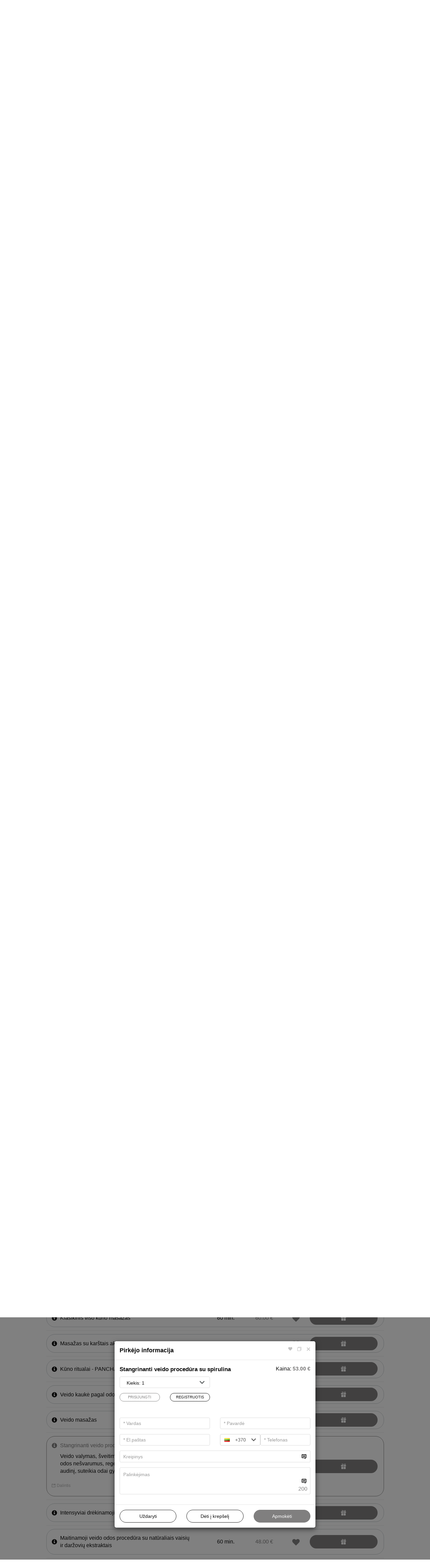

--- FILE ---
content_type: text/html; charset=UTF-8
request_url: https://booking.akvapark.lt/vouchers/spa?service_id=35&lang=lt
body_size: 60426
content:
<!DOCTYPE html>
<html>
<head>
    <meta charset="utf-8">
    <meta name="csrf-token" content="wO0eEYsDDTtKTqE7wD8IcoNEpEv4ATlevjRX2pFy">
    <meta name="viewport" content="width=device-width, initial-scale=1, maximum-scale=1, user-scalable=no">

    <link rel="icon" type="image/png" sizes="32x32" href="/img/client1518958197/favicon-32x32.png?v=1768463478">
    <link rel="shortcut icon" href="/img/client1518958197/favicon-32x32.png?v=1768463478">
    <meta name="theme-color" content="#ffffff">
    <title>Dovanų kuponai SPA paslaugoms</title>
    <meta name="description" content="Čia Jūs galite įsigyti dovanų kuponus SPA paslaugoms">
    <meta name="keywords" content="dovanų kuponai, dovanos,masažai, spa procedūros, įtrinimai, kosmetika, kaukės, įviniojimai, aplikacijos">

    <meta property="og:image" content="https://booking.akvapark.lt/img/client1518958197/logo-lt-white.png" />
    
    <link rel="stylesheet" href="/css/theme1518958197/app.css?v=1768463478">

    
        <script>
        var auto_expire_reservation_minutes = 55;
        var disable_add_to_cart = false;
        var ga_brand = 'BookingRobot';
        var ga_affiliation = '';
        var ga_customer_info = false;
        var gpctm = true;
        var recommendations = true;
    </script>

        <script>
        window.dataLayer = window.dataLayer || [];
        function gtag(){dataLayer.push(arguments);}
    </script>
    
    
        
        <!-- Google Tag Manager -->
        <script >(function(w,d,s,l,i){w[l]=w[l]||[];w[l].push({'gtm.start':
                    new Date().getTime(),event:'gtm.js'});var f=d.getElementsByTagName(s)[0],
                j=d.createElement(s),dl=l!='dataLayer'?'&l='+l:'';j.async=true;j.src=
                'https://www.googletagmanager.com/gtm.js?id='+i+dl;f.parentNode.insertBefore(j,f);
            })(window,document,'script','dataLayer','GTM-W8VSPSL');</script>
        <!-- End Google Tag Manager -->
    
    
    
    <script id="Cookiebot" src="https://consent.cookiebot.com/uc.js" data-cbid="96ac1e2d-a4c8-4297-917d-c2401b93f1e3"
data-culture="LT" type="text/javascript"></script>

    <script type="text/javascript" src="/js/bundle.js?v=1768463478"></script>
    <script type="text/javascript">
        var fbTracking = false;
        var omnisendTracking = false;
        var cookie_status = br.cookieStatus();
        $.ajaxSetup({
            headers: {
                'X-CSRF-TOKEN': $('meta[name="csrf-token"]').attr('content')
            }
        });
    </script>

    

    
            <script>
                    </script>
    
            <!-- Facebook Pixel Code -->
        <script>
            fbTracking = true;
            fb.init();
            !function(f,b,e,v,n,t,s)
            {if(f.fbq)return;n=f.fbq=function(){n.callMethod?
                n.callMethod.apply(n,arguments):n.queue.push(arguments)};
                if(!f._fbq)f._fbq=n;n.push=n;n.loaded=!0;n.version='2.0';
                n.queue=[];t=b.createElement(e);t.async=!0;
                t.src=v;s=b.getElementsByTagName(e)[0];
                s.parentNode.insertBefore(t,s)}(window, document,'script',
                'https://connect.facebook.net/en_US/fbevents.js');
            fbq('init', '514785209703283');
            fbq('track', 'PageView');
        </script>
        <noscript>
            <img height="1" width="1" style="display:none" src="https://www.facebook.com/tr?id=514785209703283&ev=PageView&noscript=1"/>
        </noscript>
        <!-- End Facebook Pixel Code -->
    
                <script type="text/plain" data-cookieconsent="statistics">
            gtm.init();
        </script>
    
    
    
    
        
    
</head>
<body data-lang="lt" class="   page-spa    " style="">
        <!-- Google Tag Manager (noscript) -->
    <noscript><iframe src="https://www.googletagmanager.com/ns.html?id=GTM-W8VSPSL"
    height="0" width="0" style="display:none;visibility:hidden"></iframe></noscript>
    <!-- End Google Tag Manager (noscript) -->
        <div class="outer-overlay loading">
        <div class="middle-overlay" style="flex-direction: column;">
            <svg width='160px' height='160px' xmlns="http://www.w3.org/2000/svg" viewBox="0 0 100 100" preserveAspectRatio="xMidYMid" class="uil-squares" >
    <rect x="0" y="0" width="100" height="100" fill="none" class="bk"></rect>
    <rect x="15" y="15" width="20" height="20" fill="#5799e3" class="sq">
        <animate attributeName="fill" from="#5799e3" to="#e7a336" repeatCount="indefinite" dur="1s" begin="0.0s" values="#e7a336;#e7a336;#5799e3;#5799e3" keyTimes="0;0.1;0.2;1"></animate>
    </rect>
    <rect x="40" y="15" width="20" height="20" fill="#5799e3" class="sq">
        <animate attributeName="fill" from="#5799e3" to="#e7a336" repeatCount="indefinite" dur="1s" begin="0.125s" values="#e7a336;#e7a336;#5799e3;#5799e3" keyTimes="0;0.1;0.2;1"></animate>
    </rect>
    <rect x="65" y="15" width="20" height="20" fill="#5799e3" class="sq">
        <animate attributeName="fill" from="#5799e3" to="#e7a336" repeatCount="indefinite" dur="1s" begin="0.25s" values="#e7a336;#e7a336;#5799e3;#5799e3" keyTimes="0;0.1;0.2;1"></animate>
    </rect>
    <rect x="15" y="40" width="20" height="20" fill="#5799e3" class="sq">
        <animate attributeName="fill" from="#5799e3" to="#e7a336" repeatCount="indefinite" dur="1s" begin="0.875s" values="#e7a336;#e7a336;#5799e3;#5799e3" keyTimes="0;0.1;0.2;1"></animate>
    </rect>
    <rect x="65" y="40" width="20" height="20" fill="#5799e3" class="sq">
        <animate attributeName="fill" from="#5799e3" to="#e7a336" repeatCount="indefinite" dur="1s" begin="0.375" values="#e7a336;#e7a336;#5799e3;#5799e3" keyTimes="0;0.1;0.2;1"></animate>
    </rect>
    <rect x="15" y="65" width="20" height="20" fill="#5799e3" class="sq">
        <animate attributeName="fill" from="#5799e3" to="#e7a336" repeatCount="indefinite" dur="1s" begin="0.75s" values="#e7a336;#e7a336;#5799e3;#5799e3" keyTimes="0;0.1;0.2;1"></animate>
    </rect>
    <rect x="40" y="65" width="20" height="20" fill="#5799e3" class="sq">
        <animate attributeName="fill" from="#5799e3" to="#e7a336" repeatCount="indefinite" dur="1s" begin="0.625s" values="#e7a336;#e7a336;#5799e3;#5799e3" keyTimes="0;0.1;0.2;1"></animate>
    </rect>
    <rect x="65" y="65" width="20" height="20" fill="#5799e3" class="sq">
        <animate attributeName="fill" from="#5799e3" to="#e7a336" repeatCount="indefinite" dur="1s" begin="0.5s" values="#e7a336;#e7a336;#5799e3;#5799e3" keyTimes="0;0.1;0.2;1"></animate>
    </rect>
</svg>                    </div>
    </div>


            <header>
    <div id="top_bar">
        <div class="container">
            <div class="row">

                <div class="col-xs-2 xs-no-pad col-sm-4 col-md-7">
                                        <div class="top_links" style="text-align:left;">
                        <ul class="menu switcher list-inline">
                            <li>
                                <div class="dropdown languages-menu">
                                    <a class="dropdown-toggle" type="button" id="dropdownMenu2" data-bs-toggle="dropdown" aria-haspopup="true" aria-expanded="true">
                                                                                                                                    lt
                                                                                                                                        
                                                                                                                                
                                                                                                                                
                                                                                                                                
                                                                                <span class="caret"></span>
                                    </a>
                                    <ul class="dropdown-menu" aria-labelledby="dropdownMenu2">
                                                                                <li >
                                            <a href="/vouchers/spa?service_id=35&amp;lang=lt">lt</a>
                                                                                    </li>
                                                                                <li >
                                            <a href="/vouchers/spa?service_id=35&amp;lang=en">en</a>
                                                                                    </li>
                                                                                <li >
                                            <a href="/vouchers/spa?service_id=35&amp;lang=ru">ru</a>
                                                                                    </li>
                                                                                <li >
                                            <a href="/vouchers/spa?service_id=35&amp;lang=pl">pl</a>
                                                                                    </li>
                                                                            </ul>
                                </div>
                            </li>
                                                                                    
                                                            <li class=" hidden-xs hidden-sm">
                                    <a href="/" class="">
                                    <span class="icon_group icon_left">
                                        <span class="icon ring">
                                            <i class="svgiconfont-calendar"></i>
                                        </span>
                                        <span class="icon_title">
                                            Rezervacija
                                        </span>
                                    </span>
                                    </a>
                                </li>
                                                                                                                <li class="4 active hidden-xs hidden-sm">
                                <a href="/vouchers/amount" >
                                    <span class="icon_group icon_left">
                                        <span class="icon gift">
                                            <i class="svgiconfont-gift-box-real"></i>
                                        </span>
                                        <span class="icon_title">
                                            Dovana
                                        </span>
                                    </span>
                                </a>
                            </li>
                            
                                                            <li class=" hidden-xs hidden-sm">
                                    <a href="/events">
                                        <span class="icon_group icon_left">
                                        <span class="icon gift">
                                            <i class="svgiconfont-icon_discount"></i>
                                        </span>
                                        <span class="icon_title">
                                            Renginiai
                                        </span>
                                    </span>
                                    </a>
                                </li>
                                                    </ul>
                    </div>
                                    </div>

                <div class="col-xs-10 col-sm-8 col-md-5">
                    <div class="top_links">
                        <ul class="menu switcher list-inline">
                                                                                    <li class="hidden-sm hidden-md hidden-lg">
                                <a class="login-modal-trigger" data-target-form="login_form" data-target-modal="#login_form_modal"><i class="svgiconfont-user"></i></a>
                            </li>
                            <li class="hidden-xs">
                                <a class="login-modal-trigger register" data-target-form="register_form" data-target-modal="#login_form_modal"><span>Registruotis</span></a>
                            </li>
                            <li class="hidden-xs">
                                <a class="login-modal-trigger" data-target-form="login_form" data-target-modal="#login_form_modal"><span>Prisijungti</span></a>
                            </li>
                                                                                    <li class="cart-btn2 ">
                                <a href="/cart">
                                    <span class="icon_group icon_left">
                                        <span class="icon cart">
                                            <i class="svgiconfont-cart"></i>
                                        </span>
                                        <span class="icon_title cart_count">
                                            0
                                        </span>
                                    </span>
                                </a>
                            </li>
                            <li class="hidden countdown" onclick="location='/cart'"><i class='svgiconfont-time-left'></i><span class="time">00:00:00</span><div class='countdown_mess hidden'>Pirkinių krepšelis galioja</div></li>  
                                                    </ul>
                    </div>
                </div>
            </div>
        </div>
    </div>
        <div id="main_bar">
        <div class="container">
            <div class="row">
                <div class="col-xs-12">
                    <div class="logo pull-left ">
                        <a href="/">
                                                                                    <img src="https://booking.akvapark.lt/img/client1518958197/logo-lt.png?v=1768463478" >
                                                    </a>
                    </div>
                                        <nav class="main_menu pull-right" id="nav-main">
                        <ul class="nav navbar-nav">
                            <li ><a href="http://akvapark.lt/vandens-parkas/">Vandens parkas</a></li><li ><a href="http://akvapark.lt/viesbuciai/">Viešbučiai</a></li><li ><a href="http://akvapark.lt/gydykla/">Gydykla</a></li><li ><a href="http://akvapark.lt/spa/spa-2/aqua-rojus-spa-centras/">SPA</a></li><li ><a href="http://akvapark.lt/pramogos/">Pramogos</a></li>
                        </ul>
                    </nav>
                    <div id="nav-trigger">
                        <div id="nav-icon3">
                            <span></span>
                            <span></span>
                            <span></span>
                            <span></span>
                        </div>
                    </div>
                    
                                                            
                                        <div class="clearfix hidden-md"></div>
                    <nav id="nav-mobile">
                        <div class="mob_m_cont">
                                                        <div class="container-fluid client_stuff">

                                
                                <div class="col-xs-4 card ">
                                    <a href="/" class="">
                                    <span class="icon_group icon_left">
                                        <span class="icon ring">
                                            <i class="svgiconfont-calendar"></i>
                                        </span>
                                        <span class="icon_title">
                                            Rezervacija
                                        </span>
                                    </span>
                                    </a>
                                </div>

                                
                                <div class="col-xs-4 card active">
                                    <a href="/vouchers/amount" >
                                    <span class="icon_group icon_left">
                                        <span class="icon">
                                            <i class="svgiconfont-gift-box-real"></i>
                                        </span>
                                        <span class="icon_title">
                                            Dovana
                                        </span>
                                    </span>
                                    </a>
                                </div>

                                                                            <div class="col-xs-4 card ">
                                            <a href="/events" class="">
                                    <span class="icon_group icon_left">
                                        <span class="icon">
                                            <i class="svgiconfont-icon_discount"></i>
                                        </span>
                                        <span class="icon_title">
                                            Renginiai
                                        </span>
                                    </span>
                                            </a>
                                        </div>
                                                                    
                                <div class="clear"></div>
                                <div class="page-filter card">
                                                                        <div class="page-tiem col-xs-4 ">
                                        <a href="/rooms"> 
                                        <span class="icon_group icon_left">
                                            <span class="icon">
                                                <i class="svgiconfont-levels"></i>
                                            </span>
                                            <span class="icon_title">
                                                Kambariai
                                            </span>
                                        </span>
                                        </a>
                                    </div>
                                                                                                            <div class="page-tiem col-xs-4 ">
                                        <a href="/">
                                        <span class="icon_group icon_left">
                                            <span class="icon">
                                                <i class="svgiconfont-levels"></i>
                                            </span>
                                            <span class="icon_title">
                                                Pasiūlymai
                                            </span>
                                        </span>
                                        </a>
                                    </div>
                                                                                                            <div class="clear"></div>
                                </div>

                            </div>
                                                        <ul class="nav navbar-nav">
                                <li ><a href="http://akvapark.lt/vandens-parkas/">Vandens parkas</a></li><li ><a href="http://akvapark.lt/viesbuciai/">Viešbučiai</a></li><li ><a href="http://akvapark.lt/gydykla/">Gydykla</a></li><li ><a href="http://akvapark.lt/spa/spa-2/aqua-rojus-spa-centras/">SPA</a></li><li ><a href="http://akvapark.lt/pramogos/">Pramogos</a></li>
                            </ul>
                        </div>

                    </nav>
                </div>
            </div>
        </div>

    </div>
    </header>
<div class="vouchers-logo " style="overflow:hidden; ">
    <div class="container">
        <div class="gift_wrap">
                            <div class="pattern left">
                    <svg version="1.1" id="Layer_1" xmlns="http://www.w3.org/2000/svg" xmlns:xlink="http://www.w3.org/1999/xlink" x="0px" y="0px"
     viewBox="0 0 223 297" enable-background="new 0 0 223 297" xml:space="preserve">
<g>
    <g>
        <g>
            <path fill="#5799E3" d="M26.3,37.5c-1.7-0.8-6.6-3-6.6-3c-0.5-0.2-1.1,0-1.4,0.5l-3.2,7.1c-0.2,0.5,0,1.1,0.5,1.4
				c0,0,5,2.3,6.7,3c0.2,0.1,0.3-0.1,0.3-0.1l3.8-8.4C26.5,38,26.7,37.7,26.3,37.5z"/>
            <path fill="#5799E3" d="M35.1,41.5c0,0-4.9-2.2-6.6-3c-0.4-0.2-0.5,0.3-0.5,0.3l-3.8,8.3c0,0-0.1,0.2,0.1,0.3
				c1.7,0.8,6.7,3,6.7,3c0.5,0.2,1.1,0,1.4-0.5l3.2-7.1C35.9,42.4,35.7,41.7,35.1,41.5z"/>
        </g>
        <path fill="#5799E3" d="M29.2,32.1c0,0,0.1-0.3-0.2-0.5c-1.9-0.9-7.6-3.5-7.6-3.5c-0.5-0.2-1.1,0-1.4,0.5l-1.3,3
			c-0.2,0.5,0,1.1,0.5,1.4c0,0,5.8,2.6,7.7,3.5c0.3,0.1,0.4-0.1,0.4-0.1L29.2,32.1L29.2,32.1z"/>
        <path fill="#5799E3" d="M38.9,36.1c0,0-5.8-2.6-7.7-3.5c-0.3-0.1-0.4,0.1-0.4,0.1l-2,4.3c0,0-0.1,0.2,0.2,0.4
			c1.9,0.9,7.6,3.4,7.6,3.4c0.5,0.2,1.1,0,1.4-0.5l1.3-3C39.6,36.9,39.4,36.3,38.9,36.1z"/>
        <g>
            <path fill="#5799E3" d="M26.4,29.6c-0.4-0.2-0.8-0.4-1.1-0.6c-0.8-0.6-1.3-1.2-1.4-1.9c-0.1-0.6,0-1.2,0.5-1.8
				c0.7-1.1,1.8-1.3,3-0.8c0.3,0.1,0.5,0.3,0.8,0.5c0.7,0.5,1.4,1.3,2,2.3c1,1.6,0.8,2.3,0.6,2.6c-0.4,0.5-1,0.7-2.1,0.5
				C28,30.2,27.1,29.9,26.4,29.6z M26.7,26c-0.5-0.2-0.7-0.1-1,0.3c-0.2,0.3-0.2,0.5-0.2,0.6c0,0.2,0.3,0.5,0.7,0.8
				c0.2,0.2,0.5,0.3,0.9,0.5c0.7,0.3,1.4,0.5,1.9,0.6c0,0,0.1,0,0.1-0.1c-0.4-0.7-1.1-1.8-1.9-2.3C27,26.2,26.9,26.1,26.7,26z"/>
        </g>
        <g>
            <path fill="#5799E3" d="M34.5,33.3L34.5,33.3c-0.7-0.3-1.5-0.8-2-1.2c-0.8-0.7-1.2-1.3-1-1.9c0.1-0.4,0.4-1,2.3-1.3
				c1.1-0.2,2.3-0.2,3.1,0c0.3,0.1,0.6,0.2,0.9,0.3c1.2,0.5,1.7,1.5,1.4,2.8c-0.2,0.7-0.5,1.2-1.1,1.6c-0.6,0.4-1.4,0.4-2.3,0.2
				C35.3,33.6,34.9,33.4,34.5,33.3z M33.5,30.6C33.4,30.6,33.4,30.7,33.5,30.6c0.3,0.4,0.9,0.8,1.7,1.1c0.3,0.1,0.6,0.3,0.9,0.3
				c0.5,0.1,0.9,0.1,1.1,0c0,0,0.2-0.1,0.3-0.5c0.1-0.5,0-0.7-0.4-0.9c-0.2-0.1-0.3-0.1-0.6-0.2C35.5,30.3,34.3,30.4,33.5,30.6z"/>
        </g>
    </g>
    <g>
        <g>
            <path fill="#5799E3" d="M85.7,18.8c-2,0.7-8,2.6-8,2.6c-0.6,0.2-1,0.9-0.8,1.5l2.8,8.6c0.2,0.6,0.9,1,1.5,0.8c0,0,6.1-2,8.1-2.7
				c0.3-0.1,0.2-0.4,0.2-0.4l-3.4-10.2C86.2,19.1,86.1,18.7,85.7,18.8z"/>
            <path fill="#5799E3" d="M96.4,15.3c0,0-6,2-8,2.6c-0.5,0.2-0.2,0.6-0.2,0.6l3.3,10.1c0,0,0.1,0.3,0.4,0.2c2-0.7,8.1-2.6,8.1-2.6
				c0.6-0.2,1-0.9,0.8-1.5l-2.8-8.6C97.7,15.5,97,15.1,96.4,15.3z"/>
        </g>
        <path fill="#5799E3" d="M83.9,11.9c0,0-0.1-0.4-0.5-0.3c-2.3,0.8-9.3,3-9.3,3c-0.6,0.2-1,0.9-0.8,1.5l1.2,3.6
			c0.2,0.6,0.9,1,1.5,0.8c0,0,7-2.3,9.3-3.1c0.4-0.1,0.3-0.4,0.3-0.4L83.9,11.9L83.9,11.9z"/>
        <path fill="#5799E3" d="M95.4,7.7c0,0-7,2.3-9.3,3.1c-0.4,0.1-0.2,0.5-0.2,0.5l1.7,5.2c0,0,0.1,0.3,0.5,0.2c2.3-0.8,9.2-3,9.2-3
			c0.6-0.2,1-0.9,0.8-1.5l-1.2-3.6C96.7,7.9,96,7.5,95.4,7.7z"/>
        <g>
            <path fill="#5799E3" d="M79.6,12c-0.5,0.2-1,0.3-1.5,0.3c-1.1,0.1-2,0-2.7-0.5c-0.6-0.4-0.9-1.1-1-1.9c-0.2-1.5,0.5-2.6,1.9-3
				c0.3-0.1,0.7-0.2,1-0.2c1-0.1,2.3,0,3.5,0.4c2.1,0.6,2.5,1.3,2.5,1.8c0.1,0.7-0.4,1.4-1.4,2C81.4,11.3,80.5,11.7,79.6,12z
				 M77,8.7c-0.6,0.2-0.7,0.4-0.6,1c0.1,0.5,0.2,0.6,0.3,0.6c0.2,0.2,0.7,0.2,1.3,0.1c0.3,0,0.7-0.1,1.1-0.3c0.9-0.3,1.6-0.7,2.1-1
				c0,0,0.1-0.1,0-0.1c-0.9-0.3-2.3-0.7-3.4-0.5C77.4,8.6,77.2,8.6,77,8.7z"/>
        </g>
        <g>
            <path fill="#5799E3" d="M89.4,8.8L89.4,8.8c-0.9,0.3-1.9,0.5-2.7,0.5c-1.2,0.1-2-0.2-2.3-0.8c-0.2-0.4-0.4-1.2,1-2.9
				c0.8-1,1.8-1.9,2.6-2.4c0.3-0.2,0.7-0.3,1-0.4c1.4-0.5,2.6,0,3.4,1.3c0.4,0.8,0.5,1.5,0.3,2.2c-0.2,0.8-0.8,1.4-1.8,2
				C90.3,8.4,89.9,8.6,89.4,8.8z M86.4,7.3c0,0.1,0,0.1,0,0.1c0.6,0,1.4-0.1,2.3-0.4c0.4-0.1,0.8-0.3,1-0.4c0.5-0.3,0.9-0.6,0.9-0.9
				c0-0.1,0.1-0.3-0.2-0.7c-0.3-0.5-0.5-0.6-1.1-0.4c-0.2,0.1-0.4,0.2-0.6,0.3C87.9,5.4,86.9,6.5,86.4,7.3z"/>
        </g>
    </g>
    <g>
        <g>
            <path fill="#5799E3" d="M73.8,82.6c-3.6-0.9-14-3.6-14-3.6c-1.1-0.3-2.3,0.4-2.6,1.5l-3.9,15.2c-0.3,1.1,0.4,2.3,1.5,2.6
				c0,0,10.7,2.8,14.3,3.7c0.5,0.1,0.6-0.4,0.6-0.4l4.7-18C74.3,83.5,74.5,82.8,73.8,82.6z"/>
            <path fill="#5799E3" d="M92.6,87.5c0,0-10.5-2.7-14-3.6c-0.9-0.2-1,0.7-1,0.7L73,102.4c0,0-0.1,0.5,0.4,0.6
				c3.6,0.9,14.2,3.7,14.2,3.7c1.1,0.3,2.3-0.4,2.6-1.5L94.1,90C94.4,88.9,93.8,87.8,92.6,87.5z"/>
        </g>
        <path fill="#5799E3" d="M77.6,70.8c0,0,0.2-0.7-0.5-0.9c-4-1.1-16.3-4.2-16.3-4.2c-1.1-0.3-2.3,0.4-2.6,1.5l-1.6,6.3
			c-0.3,1.1,0.4,2.3,1.5,2.6c0,0,12.4,3.2,16.4,4.3c0.6,0.2,0.8-0.4,0.8-0.4L77.6,70.8L77.6,70.8z"/>
        <path fill="#5799E3" d="M98.2,75.5c0,0-12.3-3.2-16.4-4.3C81.2,71,81,71.6,81,71.6l-2.4,9.2c0,0-0.1,0.5,0.6,0.7
			c4.1,1.1,16.3,4.2,16.3,4.2c1.1,0.3,2.3-0.4,2.6-1.5l1.6-6.3C100,76.9,99.3,75.8,98.2,75.5z"/>
        <g>
            <path fill="#5799E3" d="M71.3,66.9c-0.9-0.2-1.8-0.5-2.4-0.9c-1.8-0.9-2.9-1.9-3.4-3.2c-0.4-1.2-0.3-2.4,0.3-3.8
				c1.1-2.3,3.1-3.3,5.7-2.6c0.5,0.1,1.1,0.4,1.7,0.6c1.5,0.7,3.3,2.2,4.8,3.9c2.6,2.9,2.4,4.2,2,4.9c-0.5,1.1-1.8,1.6-4,1.7
				C74.6,67.5,72.8,67.3,71.3,66.9z M70.6,59.6c-1-0.3-1.4-0.1-1.8,0.8c-0.4,0.7-0.2,1.1-0.2,1.2c0.2,0.4,0.8,0.9,1.7,1.4
				c0.5,0.2,1.1,0.5,1.8,0.7c1.6,0.4,3,0.5,4,0.5c0.1,0,0.2,0,0.1-0.1c-0.9-1.3-2.8-3.1-4.5-4C71.3,59.9,70.9,59.7,70.6,59.6z"/>
        </g>
        <g>
            <path fill="#5799E3" d="M88.5,71.4L88.5,71.4c-1.6-0.4-3.2-1-4.4-1.8c-1.9-1.1-2.7-2.2-2.7-3.4c0.1-0.8,0.5-2.1,4.2-3.3
				c2.1-0.7,4.4-1.1,6.1-1c0.7,0,1.3,0.1,1.8,0.3c2.5,0.7,3.8,2.5,3.7,5.1c-0.1,1.5-0.6,2.6-1.6,3.5c-1.1,0.9-2.5,1.3-4.5,1.2
				C90.3,71.7,89.4,71.6,88.5,71.4z M85.6,66.4c-0.1,0-0.1,0.1,0,0.2c0.8,0.5,2.2,1.1,3.7,1.5c0.7,0.2,1.4,0.3,1.9,0.3
				c1,0.1,1.8-0.1,2.2-0.4c0.1-0.1,0.3-0.3,0.4-1.1c0.1-1-0.2-1.4-1.2-1.6c-0.3-0.1-0.7-0.1-1.2-0.2C89.6,65.1,87.1,65.8,85.6,66.4z
				"/>
        </g>
    </g>
    <g>
        <g>
            <path fill="#5799E3" d="M143.8,51.3c-1.4-0.2-5.7-0.8-5.7-0.8c-0.4-0.1-0.9,0.2-0.9,0.7l-0.9,6.1c-0.1,0.4,0.2,0.9,0.7,0.9
				c0,0,4.3,0.6,5.7,0.8c0.2,0,0.2-0.2,0.2-0.2l1.1-7.3C144,51.6,144.1,51.3,143.8,51.3z"/>
            <path fill="#5799E3" d="M151.4,52.4c0,0-4.2-0.6-5.6-0.8c-0.3-0.1-0.3,0.3-0.3,0.3l-1,7.2c0,0,0,0.2,0.2,0.2
				c1.4,0.2,5.7,0.8,5.7,0.8c0.4,0.1,0.9-0.2,0.9-0.7l0.9-6.1C152.1,52.8,151.8,52.4,151.4,52.4z"/>
        </g>
        <path fill="#5799E3" d="M144.8,46.5c0,0,0-0.3-0.2-0.3c-1.6-0.2-6.6-1-6.6-1c-0.4-0.1-0.9,0.2-0.9,0.7l-0.4,2.5
			c-0.1,0.4,0.2,0.9,0.7,0.9c0,0,5,0.7,6.6,1c0.3,0,0.3-0.2,0.3-0.2L144.8,46.5L144.8,46.5z"/>
        <path fill="#5799E3" d="M153,47.4c0,0-5-0.7-6.6-1c-0.3,0-0.3,0.2-0.3,0.2l-0.5,3.7c0,0,0,0.2,0.3,0.3c1.6,0.2,6.6,1,6.6,1
			c0.4,0.1,0.9-0.2,0.9-0.7l0.4-2.5C153.8,47.9,153.5,47.5,153,47.4z"/>
        <g>
            <path fill="#5799E3" d="M142.1,45.2c-0.4-0.1-0.7-0.1-1-0.2c-0.7-0.3-1.2-0.6-1.5-1.1c-0.2-0.4-0.2-0.9,0-1.5
				c0.3-1,1.1-1.4,2.1-1.3c0.2,0,0.5,0.1,0.7,0.2c0.6,0.2,1.4,0.7,2.1,1.3c1.1,1,1.1,1.5,1,1.9c-0.2,0.5-0.6,0.7-1.5,0.8
				C143.4,45.3,142.7,45.3,142.1,45.2z M141.5,42.4c-0.4-0.1-0.5,0-0.7,0.4c-0.1,0.3,0,0.4,0,0.5c0.1,0.2,0.3,0.3,0.7,0.5
				c0.2,0.1,0.5,0.1,0.8,0.2c0.6,0.1,1.2,0.1,1.6,0c0,0,0.1,0,0-0.1c-0.4-0.5-1.2-1.1-1.9-1.4C141.8,42.4,141.7,42.4,141.5,42.4z"/>
        </g>
        <g>
            <path fill="#5799E3" d="M149,46.2L149,46.2c-0.6-0.1-1.3-0.3-1.8-0.5c-0.8-0.3-1.2-0.7-1.2-1.2c0-0.3,0.1-0.8,1.5-1.5
				c0.8-0.4,1.7-0.6,2.3-0.7c0.3,0,0.5,0,0.7,0c1,0.1,1.6,0.8,1.7,1.8c0,0.6-0.1,1.1-0.5,1.4c-0.4,0.4-0.9,0.6-1.7,0.6
				C149.8,46.3,149.4,46.3,149,46.2z M147.7,44.4C147.7,44.4,147.7,44.5,147.7,44.4c0.3,0.2,0.9,0.4,1.5,0.5c0.3,0,0.6,0.1,0.8,0
				c0.4,0,0.7-0.1,0.8-0.2c0,0,0.1-0.1,0.1-0.5c0-0.4-0.1-0.5-0.5-0.6c-0.1,0-0.3,0-0.5,0C149.2,43.7,148.3,44.1,147.7,44.4z"/>
        </g>
    </g>
    <g>
        <g>
            <path fill="#5799E3" d="M140,122.6c-2.4,1-9.5,4-9.5,4c-0.8,0.3-1.1,1.2-0.8,1.9l4.3,10.3c0.3,0.8,1.2,1.1,1.9,0.8
				c0,0,7.3-3,9.7-4c0.3-0.1,0.2-0.5,0.2-0.5l-5.1-12.3C140.7,122.9,140.5,122.4,140,122.6z"/>
            <path fill="#5799E3" d="M152.8,117.3c0,0-7.2,3-9.5,4c-0.6,0.2-0.2,0.8-0.2,0.8l5,12.1c0,0,0.1,0.3,0.5,0.2c2.4-1,9.7-4,9.7-4
				c0.8-0.3,1.1-1.2,0.8-1.9l-4.3-10.3C154.5,117.3,153.6,117,152.8,117.3z"/>
        </g>
        <path fill="#5799E3" d="M137.1,114.3c0,0-0.2-0.5-0.7-0.3c-2.8,1.1-11.1,4.6-11.1,4.6c-0.8,0.3-1.1,1.2-0.8,1.9l1.8,4.3
			c0.3,0.8,1.2,1.1,1.9,0.8c0,0,8.4-3.5,11.2-4.6c0.4-0.2,0.3-0.5,0.3-0.5L137.1,114.3L137.1,114.3z"/>
        <path fill="#5799E3" d="M150.8,108c0,0-8.4,3.5-11.2,4.6c-0.4,0.2-0.3,0.6-0.3,0.6l2.6,6.3c0,0,0.1,0.4,0.7,0.1
			c2.8-1.1,11.1-4.6,11.1-4.6c0.8-0.3,1.1-1.2,0.8-1.9l-1.8-4.3C152.5,108.1,151.6,107.7,150.8,108z"/>
        <g>
            <path fill="#5799E3" d="M131.8,114.7c-0.6,0.3-1.2,0.4-1.8,0.6c-1.4,0.3-2.5,0.2-3.3-0.4c-0.8-0.5-1.2-1.2-1.5-2.3
				c-0.4-1.8,0.4-3.2,2.1-3.9c0.4-0.2,0.8-0.3,1.2-0.4c1.2-0.2,2.8-0.2,4.4,0.1c2.7,0.5,3.2,1.4,3.3,1.9c0.2,0.9-0.3,1.7-1.5,2.7
				C134,113.7,132.9,114.3,131.8,114.7z M128.3,110.9c-0.7,0.3-0.8,0.6-0.7,1.3c0.1,0.6,0.3,0.7,0.4,0.7c0.3,0.2,0.8,0.2,1.6,0.1
				c0.4-0.1,0.8-0.2,1.3-0.4c1.1-0.4,1.9-1,2.5-1.4c0,0,0.1-0.1,0-0.1c-1.1-0.3-2.9-0.6-4.3-0.3
				C128.8,110.7,128.5,110.8,128.3,110.9z"/>
        </g>
        <g>
            <path fill="#5799E3" d="M143.5,109.9L143.5,109.9c-1.1,0.4-2.3,0.8-3.3,0.9c-1.5,0.2-2.5-0.1-3-0.8c-0.3-0.5-0.6-1.4,0.9-3.7
				c0.9-1.3,2-2.5,3-3.2c0.4-0.3,0.8-0.5,1.1-0.6c1.7-0.7,3.2-0.3,4.3,1.3c0.6,0.9,0.8,1.8,0.6,2.6c-0.2,1-0.9,1.8-2.1,2.6
				C144.7,109.3,144.2,109.6,143.5,109.9z M139.8,108.3c-0.1,0.1,0,0.1,0.1,0.1c0.7-0.1,1.7-0.3,2.8-0.7c0.5-0.2,0.9-0.4,1.2-0.6
				c0.6-0.4,1-0.8,1.1-1.1c0-0.1,0.1-0.3-0.3-0.8c-0.4-0.6-0.7-0.7-1.4-0.4c-0.2,0.1-0.5,0.2-0.7,0.4
				C141.4,105.8,140.3,107.3,139.8,108.3z"/>
        </g>
    </g>
    <g>
        <g>
            <path fill="#5799E3" d="M66.1,144.1c-1.3,0.4-5.3,1.7-5.3,1.7c-0.4,0.1-0.7,0.6-0.5,1l1.8,5.7c0.1,0.4,0.6,0.7,1,0.5
				c0,0,4-1.3,5.4-1.7c0.2-0.1,0.1-0.2,0.1-0.2l-2.1-6.8C66.5,144.3,66.4,144,66.1,144.1z"/>
            <path fill="#5799E3" d="M73.2,141.9c0,0-4,1.2-5.3,1.7c-0.3,0.1-0.2,0.4-0.2,0.4l2.1,6.7c0,0,0.1,0.2,0.2,0.1
				c1.3-0.4,5.4-1.7,5.4-1.7c0.4-0.1,0.7-0.6,0.5-1l-1.8-5.7C74.1,142,73.7,141.7,73.2,141.9z"/>
        </g>
        <path fill="#5799E3" d="M65,139.5c0,0-0.1-0.3-0.3-0.2c-1.5,0.5-6.2,1.9-6.2,1.9c-0.4,0.1-0.7,0.6-0.5,1l0.7,2.4
			c0.1,0.4,0.6,0.7,1,0.5c0,0,4.7-1.5,6.2-1.9c0.2-0.1,0.2-0.3,0.2-0.3L65,139.5L65,139.5z"/>
        <path fill="#5799E3" d="M72.6,136.8c0,0-4.6,1.5-6.2,1.9c-0.2,0.1-0.2,0.3-0.2,0.3l1.1,3.5c0,0,0.1,0.2,0.3,0.1
			c1.5-0.5,6.1-1.9,6.1-1.9c0.4-0.1,0.7-0.6,0.5-1l-0.7-2.4C73.5,137,73,136.7,72.6,136.8z"/>
        <g>
            <path fill="#5799E3" d="M62.1,139.5c-0.3,0.1-0.7,0.2-1,0.2c-0.8,0.1-1.3,0-1.7-0.4c-0.4-0.3-0.6-0.7-0.7-1.3
				c-0.1-1,0.4-1.7,1.3-2c0.2-0.1,0.4-0.1,0.7-0.1c0.6-0.1,1.5,0,2.3,0.3c1.4,0.4,1.6,0.9,1.7,1.2c0.1,0.5-0.3,0.9-0.9,1.3
				C63.3,139,62.7,139.3,62.1,139.5z M60.4,137.3c-0.4,0.1-0.5,0.3-0.4,0.6c0,0.3,0.1,0.4,0.2,0.4c0.1,0.1,0.4,0.1,0.8,0.1
				c0.2,0,0.5-0.1,0.7-0.2c0.6-0.2,1.1-0.4,1.4-0.6c0,0,0.1-0.1,0-0.1c-0.6-0.2-1.5-0.5-2.3-0.4C60.7,137.2,60.6,137.3,60.4,137.3z"
                    />
        </g>
        <g>
            <path fill="#5799E3" d="M68.6,137.5L68.6,137.5c-0.6,0.2-1.2,0.3-1.8,0.3c-0.8,0-1.3-0.2-1.5-0.6c-0.1-0.3-0.2-0.8,0.7-1.9
				c0.5-0.7,1.2-1.3,1.8-1.6c0.2-0.1,0.4-0.2,0.6-0.3c1-0.3,1.7,0,2.2,0.9c0.3,0.5,0.3,1,0.2,1.4c-0.2,0.5-0.6,0.9-1.2,1.3
				C69.3,137.2,69,137.4,68.6,137.5z M66.7,136.5C66.7,136.5,66.7,136.5,66.7,136.5c0.4,0.1,0.9,0,1.5-0.2c0.3-0.1,0.5-0.2,0.7-0.3
				c0.3-0.2,0.6-0.4,0.6-0.6c0,0,0.1-0.2-0.1-0.4c-0.2-0.3-0.3-0.4-0.7-0.3c-0.1,0-0.3,0.1-0.4,0.2C67.7,135.2,67,136,66.7,136.5z"
                    />
        </g>
    </g>
    <g>
        <g>
            <path fill="#5799E3" d="M116.1,171.4c-1.7-0.8-6.5-3.1-6.5-3.1c-0.5-0.2-1.1,0-1.4,0.5l-3.3,7c-0.2,0.5,0,1.1,0.5,1.4
				c0,0,5,2.4,6.6,3.1c0.2,0.1,0.3-0.1,0.3-0.1l4-8.4C116.3,171.9,116.4,171.6,116.1,171.4z"/>
            <path fill="#5799E3" d="M124.8,175.5c0,0-4.9-2.3-6.5-3.1c-0.4-0.2-0.5,0.3-0.5,0.3l-3.9,8.3c0,0-0.1,0.2,0.1,0.3
				c1.7,0.8,6.6,3.1,6.6,3.1c0.5,0.2,1.1,0,1.4-0.5l3.3-7C125.6,176.4,125.4,175.8,124.8,175.5z"/>
        </g>
        <path fill="#5799E3" d="M119.1,166c0,0,0.2-0.3-0.2-0.5c-1.9-0.9-7.6-3.6-7.6-3.6c-0.5-0.2-1.1,0-1.4,0.5l-1.4,2.9
			c-0.2,0.5,0,1.1,0.5,1.4c0,0,5.7,2.7,7.6,3.6c0.3,0.1,0.4-0.1,0.4-0.1L119.1,166L119.1,166z"/>
        <path fill="#5799E3" d="M128.7,170.2c0,0-5.7-2.7-7.6-3.6c-0.3-0.1-0.4,0.1-0.4,0.1l-2,4.3c0,0-0.1,0.2,0.2,0.4
			c1.9,0.9,7.5,3.6,7.5,3.6c0.5,0.2,1.1,0,1.4-0.5l1.4-2.9C129.4,171.1,129.2,170.4,128.7,170.2z"/>
        <g>
            <path fill="#5799E3" d="M116.3,163.5c-0.4-0.2-0.8-0.4-1.1-0.7c-0.8-0.6-1.2-1.2-1.4-1.9c-0.1-0.6,0.1-1.2,0.5-1.8
				c0.8-1,1.8-1.3,3-0.8c0.3,0.1,0.5,0.3,0.8,0.5c0.7,0.5,1.4,1.4,2,2.3c1,1.6,0.8,2.3,0.5,2.6c-0.4,0.5-1,0.6-2.1,0.4
				C117.9,164.1,117.1,163.8,116.3,163.5z M116.7,159.9c-0.5-0.2-0.7-0.2-1,0.2c-0.2,0.3-0.2,0.5-0.2,0.6c0,0.2,0.3,0.5,0.7,0.8
				c0.2,0.2,0.5,0.3,0.8,0.5c0.7,0.3,1.4,0.5,1.9,0.6c0,0,0.1,0,0.1-0.1c-0.3-0.7-1.1-1.8-1.8-2.4C117,160.1,116.8,160,116.7,159.9z
				"/>
        </g>
        <g>
            <path fill="#5799E3" d="M124.3,167.3L124.3,167.3c-0.7-0.3-1.4-0.8-2-1.3c-0.8-0.7-1.1-1.3-1-1.9c0.1-0.4,0.5-1,2.3-1.2
				c1.1-0.2,2.3-0.1,3.1,0.1c0.3,0.1,0.6,0.2,0.9,0.3c1.2,0.6,1.6,1.6,1.3,2.8c-0.2,0.7-0.5,1.2-1.1,1.5c-0.6,0.3-1.4,0.4-2.3,0.1
				C125.2,167.6,124.8,167.5,124.3,167.3z M123.4,164.6C123.3,164.6,123.3,164.7,123.4,164.6c0.3,0.4,0.9,0.8,1.6,1.2
				c0.3,0.2,0.6,0.3,0.9,0.3c0.5,0.1,0.9,0.1,1.1,0c0,0,0.2-0.1,0.3-0.5c0.1-0.5,0-0.7-0.4-0.9c-0.2-0.1-0.3-0.1-0.6-0.2
				C125.4,164.3,124.2,164.4,123.4,164.6z"/>
        </g>
    </g>
    <g>
        <g>
            <path fill="#5799E3" d="M35.7,207.6c-4.9-1.1-19.2-4.2-19.2-4.2c-1.5-0.3-3,0.6-3.4,2.2l-4.5,20.8c-0.3,1.5,0.6,3,2.2,3.4
				c0,0,14.6,3.2,19.5,4.3c0.6,0.1,0.8-0.6,0.8-0.6l5.4-24.7C36.5,208.7,36.7,207.8,35.7,207.6z"/>
            <path fill="#5799E3" d="M61.5,213.2c0,0-14.4-3.1-19.2-4.2c-1.2-0.3-1.3,1-1.3,1l-5.3,24.4c0,0-0.2,0.7,0.5,0.8
				c4.9,1.1,19.5,4.3,19.5,4.3c1.5,0.3,3-0.6,3.4-2.2l4.5-20.8C64,215.1,63,213.5,61.5,213.2z"/>
        </g>
        <path fill="#5799E3" d="M40.2,191.4c0,0,0.2-0.9-0.7-1.1c-5.5-1.2-22.4-4.9-22.4-4.9c-1.5-0.3-3,0.6-3.4,2.2l-1.9,8.6
			c-0.3,1.5,0.6,3,2.2,3.4c0,0,16.9,3.7,22.4,4.9c0.9,0.2,1-0.6,1-0.6L40.2,191.4L40.2,191.4z"/>
        <path fill="#5799E3" d="M68.4,196.6c0,0-16.8-3.7-22.4-4.9c-0.9-0.2-1,0.6-1,0.6L42.2,205c0,0-0.2,0.7,0.9,0.9
			c5.6,1.2,22.3,4.9,22.3,4.9c1.5,0.3,3-0.6,3.4-2.2l1.9-8.6C70.9,198.5,69.9,197,68.4,196.6z"/>
        <g>
            <path fill="#5799E3" d="M31.5,186.4c-1.3-0.3-2.4-0.6-3.4-1.1c-2.5-1.1-4-2.4-4.8-4.2c-0.7-1.6-0.6-3.3,0.2-5.2
				c1.4-3.2,4.1-4.6,7.6-3.9c0.7,0.2,1.5,0.4,2.3,0.8c2.1,0.9,4.6,2.8,6.7,5c3.6,3.8,3.4,5.6,3,6.6c-0.7,1.5-2.4,2.3-5.3,2.5
				C36,187.1,33.6,186.9,31.5,186.4z M30.2,176.6c-1.3-0.3-1.9,0-2.4,1.2c-0.4,1-0.3,1.4-0.2,1.6c0.2,0.6,1.1,1.2,2.4,1.8
				c0.7,0.3,1.6,0.6,2.5,0.8c2.1,0.5,4.1,0.6,5.4,0.5c0.1,0,0.3-0.1,0.1-0.2c-1.3-1.7-3.9-4.1-6.3-5.1
				C31.1,176.9,30.6,176.7,30.2,176.6z"/>
        </g>
        <g>
            <path fill="#5799E3" d="M55,191.6L55,191.6c-2.1-0.5-4.3-1.3-6.1-2.2c-2.6-1.3-3.8-2.8-3.8-4.4c0-1.1,0.6-2.8,5.5-4.7
				c2.9-1.1,5.9-1.8,8.2-1.7c0.9,0,1.7,0.1,2.5,0.3c3.5,0.8,5.3,3.1,5.3,6.7c0,2-0.7,3.6-2,4.8c-1.4,1.3-3.4,1.9-6.1,1.8
				C57.5,192,56.3,191.8,55,191.6z M50.9,185c-0.2,0.1-0.1,0.2-0.1,0.2c1.2,0.6,3,1.4,5.1,1.8c1,0.2,1.9,0.3,2.6,0.3
				c1.4,0,2.4-0.2,2.9-0.6c0.1-0.1,0.5-0.4,0.5-1.5c0-1.4-0.3-1.8-1.7-2.1c-0.5-0.1-1-0.2-1.6-0.2C56.2,183,52.8,184.1,50.9,185z"/>
        </g>
    </g>
    <g>
        <g>
            <path fill="#5799E3" d="M98,251.5c-1.3,0-5.2-0.1-5.2-0.1c-0.4,0-0.8,0.3-0.8,0.7l-0.1,5.7c0,0.4,0.3,0.8,0.7,0.8
				c0,0,4,0.1,5.3,0.1c0.2,0,0.2-0.2,0.2-0.2l0.1-6.7C98.2,251.7,98.3,251.5,98,251.5z"/>
            <path fill="#5799E3" d="M105,251.6c0,0-3.9-0.1-5.2-0.1c-0.3,0-0.3,0.3-0.3,0.3l-0.1,6.7c0,0,0,0.2,0.2,0.2
				c1.3,0,5.3,0.1,5.3,0.1c0.4,0,0.8-0.3,0.8-0.7l0.1-5.7C105.8,252,105.4,251.6,105,251.6z"/>
        </g>
        <path fill="#5799E3" d="M98.3,247c0,0,0-0.3-0.2-0.3c-1.5,0-6.1-0.1-6.1-0.1c-0.4,0-0.8,0.3-0.8,0.7l-0.1,2.4
			c0,0.4,0.3,0.8,0.7,0.8c0,0,4.6,0.1,6.1,0.1c0.2,0,0.2-0.2,0.2-0.2L98.3,247L98.3,247z"/>
        <path fill="#5799E3" d="M106,246.9c0,0-4.6-0.1-6.1-0.1c-0.2,0-0.2,0.2-0.2,0.2l-0.1,3.4c0,0,0,0.2,0.3,0.2c1.5,0,6.1,0.1,6.1,0.1
			c0.4,0,0.8-0.3,0.8-0.7l0.1-2.4C106.7,247.3,106.4,246.9,106,246.9z"/>
        <g>
            <path fill="#5799E3" d="M95.8,246.1c-0.3,0-0.7,0-0.9-0.1c-0.7-0.2-1.2-0.4-1.5-0.8c-0.3-0.4-0.3-0.8-0.2-1.4
				c0.2-0.9,0.8-1.4,1.8-1.4c0.2,0,0.4,0,0.7,0.1c0.6,0.1,1.3,0.5,2,1c1.1,0.8,1.2,1.3,1.1,1.6c-0.1,0.4-0.5,0.7-1.3,0.9
				C97,246.1,96.4,246.1,95.8,246.1z M95,243.6c-0.4,0-0.5,0.1-0.6,0.4c-0.1,0.3,0,0.4,0,0.4c0.1,0.1,0.3,0.3,0.7,0.3
				c0.2,0,0.4,0.1,0.7,0.1c0.6,0,1.1-0.1,1.4-0.2c0,0,0.1,0,0-0.1c-0.4-0.4-1.2-0.9-1.9-1C95.2,243.7,95.1,243.6,95,243.6z"/>
        </g>
        <g>
            <path fill="#5799E3" d="M102.2,246.3L102.2,246.3c-0.6,0-1.2-0.1-1.7-0.3c-0.7-0.2-1.1-0.5-1.2-1c-0.1-0.3,0-0.8,1.2-1.5
				c0.7-0.4,1.5-0.8,2.1-0.9c0.2,0,0.5-0.1,0.7-0.1c0.9,0,1.6,0.5,1.7,1.5c0.1,0.5,0,1-0.3,1.3c-0.3,0.4-0.8,0.7-1.5,0.8
				C102.9,246.3,102.6,246.3,102.2,246.3z M100.8,244.8C100.8,244.8,100.8,244.8,100.8,244.8c0.3,0.2,0.9,0.3,1.4,0.3
				c0.3,0,0.5,0,0.7,0c0.4-0.1,0.6-0.2,0.7-0.3c0,0,0.1-0.1,0-0.4c-0.1-0.4-0.2-0.5-0.6-0.5c-0.1,0-0.3,0-0.4,0
				C102.1,244,101.3,244.4,100.8,244.8z"/>
        </g>
    </g>
    <g>
        <g>
            <path fill="#5799E3" d="M154.2,221.9c-3,0.9-11.8,3.7-11.8,3.7c-0.9,0.3-1.5,1.3-1.2,2.2l4,12.7c0.3,0.9,1.3,1.5,2.2,1.2
				c0,0,9-2.8,12-3.8c0.4-0.1,0.3-0.6,0.3-0.6l-4.8-15.1C155,222.3,154.8,221.7,154.2,221.9z"/>
            <path fill="#5799E3" d="M170,216.9c0,0-8.8,2.8-11.8,3.7c-0.7,0.2-0.4,0.9-0.4,0.9l4.7,15c0,0,0.1,0.4,0.6,0.3
				c3-0.9,11.9-3.8,11.9-3.8c0.9-0.3,1.5-1.3,1.2-2.2l-4-12.7C171.9,217.1,170.9,216.6,170,216.9z"/>
        </g>
        <path fill="#5799E3" d="M151.6,211.7c0,0-0.2-0.6-0.7-0.4c-3.4,1.1-13.7,4.3-13.7,4.3c-0.9,0.3-1.5,1.3-1.2,2.2l1.7,5.3
			c0.3,0.9,1.3,1.5,2.2,1.2c0,0,10.4-3.3,13.8-4.4c0.5-0.2,0.4-0.6,0.4-0.6L151.6,211.7L151.6,211.7z"/>
        <path fill="#5799E3" d="M168.5,205.7c0,0-10.3,3.3-13.8,4.4c-0.5,0.2-0.4,0.7-0.4,0.7l2.5,7.7c0,0,0.1,0.4,0.8,0.2
			c3.4-1.1,13.6-4.3,13.6-4.3c0.9-0.3,1.5-1.3,1.2-2.2l-1.7-5.3C170.5,205.9,169.5,205.4,168.5,205.7z"/>
        <g>
            <path fill="#5799E3" d="M145.2,211.7c-0.8,0.2-1.5,0.4-2.2,0.5c-1.7,0.2-2.9-0.1-3.9-0.8c-0.9-0.6-1.4-1.6-1.5-2.9
				c-0.3-2.2,0.8-3.8,2.9-4.5c0.5-0.1,1-0.3,1.5-0.3c1.4-0.2,3.4,0.1,5.2,0.6c3.1,0.9,3.6,1.9,3.7,2.7c0.1,1-0.6,2-2.1,3
				C147.9,210.7,146.5,211.3,145.2,211.7z M141.5,206.8c-0.8,0.3-1,0.6-0.9,1.4c0.1,0.7,0.3,0.9,0.4,0.9c0.3,0.2,1,0.3,1.8,0.2
				c0.5-0.1,1-0.2,1.6-0.4c1.3-0.4,2.4-1,3.1-1.4c0.1,0,0.1-0.1,0-0.2c-1.3-0.5-3.4-1-5-0.8C142.1,206.6,141.7,206.7,141.5,206.8z"
                    />
        </g>
        <g>
            <path fill="#5799E3" d="M159.7,207.1L159.7,207.1c-1.3,0.4-2.8,0.7-4,0.7c-1.8,0.1-2.9-0.3-3.4-1.2c-0.3-0.6-0.6-1.7,1.5-4.3
				c1.2-1.5,2.7-2.8,3.9-3.5c0.5-0.3,1-0.5,1.4-0.6c2.1-0.7,3.9,0,4.9,2c0.6,1.1,0.8,2.2,0.4,3.2c-0.4,1.1-1.3,2.1-2.7,2.9
				C161.1,206.6,160.5,206.9,159.7,207.1z M155.4,204.9c-0.1,0.1,0,0.1,0,0.1c0.8,0,2.1-0.2,3.4-0.6c0.6-0.2,1.1-0.4,1.5-0.6
				c0.8-0.4,1.3-0.9,1.4-1.2c0-0.1,0.1-0.4-0.2-1c-0.4-0.8-0.8-0.9-1.6-0.6c-0.3,0.1-0.6,0.2-0.9,0.4
				C157.6,202.1,156.1,203.8,155.4,204.9z"/>
        </g>
    </g>
    <g>
        <g>
            <path fill="#5799E3" d="M204.9,246.8c-1.6,0.2-6.4,0.9-6.4,0.9c-0.5,0.1-0.9,0.5-0.8,1.1l0.9,7c0.1,0.5,0.5,0.9,1.1,0.8
				c0,0,4.9-0.7,6.6-0.9c0.2,0,0.2-0.3,0.2-0.3l-1.1-8.3C205.3,247,205.2,246.7,204.9,246.8z"/>
            <path fill="#5799E3" d="M213.6,245.6c0,0-4.8,0.6-6.4,0.9c-0.4,0.1-0.3,0.5-0.3,0.5l1.1,8.2c0,0,0,0.2,0.3,0.2
				c1.6-0.2,6.5-0.9,6.5-0.9c0.5-0.1,0.9-0.5,0.8-1.1l-0.9-7C214.6,245.9,214.1,245.5,213.6,245.6z"/>
        </g>
        <path fill="#5799E3" d="M204.5,241.2c0,0,0-0.3-0.4-0.3c-1.9,0.2-7.5,1-7.5,1c-0.5,0.1-0.9,0.5-0.8,1.1l0.4,2.9
			c0.1,0.5,0.5,0.9,1.1,0.8c0,0,5.7-0.8,7.5-1c0.3,0,0.3-0.3,0.3-0.3L204.5,241.2L204.5,241.2z"/>
        <path fill="#5799E3" d="M213.9,239.6c0,0-5.7,0.8-7.5,1c-0.3,0-0.2,0.3-0.2,0.3l0.6,4.2c0,0,0,0.2,0.4,0.2c1.9-0.3,7.5-1,7.5-1
			c0.5-0.1,0.9-0.5,0.8-1.1l-0.4-2.9C214.8,239.9,214.4,239.6,213.9,239.6z"/>
        <g>
            <path fill="#5799E3" d="M201.2,240.6c-0.4,0.1-0.8,0.1-1.2,0.1c-0.9-0.1-1.5-0.3-2-0.8c-0.4-0.4-0.6-1-0.5-1.6
				c0.1-1.2,0.7-1.9,1.9-2.1c0.2,0,0.5,0,0.8,0c0.8,0,1.7,0.3,2.7,0.8c1.5,0.8,1.7,1.3,1.7,1.7c0,0.5-0.5,1-1.4,1.4
				C202.7,240.4,201.9,240.6,201.2,240.6z M199.7,237.7c-0.4,0.1-0.6,0.2-0.6,0.7c0,0.4,0.1,0.5,0.1,0.5c0.1,0.2,0.5,0.3,0.9,0.3
				c0.3,0,0.6,0,0.9,0c0.7-0.1,1.3-0.3,1.7-0.5c0,0,0.1-0.1,0-0.1c-0.6-0.4-1.7-0.8-2.5-0.9C200,237.7,199.8,237.7,199.7,237.7z"/>
        </g>
        <g>
            <path fill="#5799E3" d="M209.1,239.6L209.1,239.6c-0.7,0.1-1.5,0.1-2.1,0c-1-0.1-1.5-0.4-1.7-1c-0.1-0.4-0.1-1,1.2-2.1
				c0.8-0.7,1.6-1.2,2.4-1.5c0.3-0.1,0.5-0.2,0.8-0.2c1.2-0.2,2,0.4,2.4,1.5c0.2,0.6,0.2,1.2-0.1,1.7c-0.3,0.6-0.8,1-1.7,1.2
				C209.9,239.4,209.5,239.5,209.1,239.6z M207.1,238C207.1,238.1,207.1,238.1,207.1,238c0.4,0.1,1.1,0.2,1.8,0.1
				c0.3,0,0.6-0.1,0.9-0.2c0.4-0.1,0.7-0.3,0.8-0.5c0,0,0.1-0.2,0-0.5c-0.1-0.4-0.3-0.5-0.8-0.5c-0.2,0-0.3,0.1-0.5,0.1
				C208.5,236.8,207.6,237.5,207.1,238z"/>
        </g>
    </g>
    <g>
        <g>
            <path fill="#5799E3" d="M52.6,280.3c-2.1,0.7-8.3,2.6-8.3,2.6c-0.7,0.2-1,0.9-0.8,1.6l2.8,8.9c0.2,0.7,0.9,1,1.6,0.8
				c0,0,6.3-2,8.4-2.7c0.3-0.1,0.2-0.4,0.2-0.4l-3.4-10.6C53.1,280.6,53,280.2,52.6,280.3z"/>
            <path fill="#5799E3" d="M63.7,276.8c0,0-6.2,2-8.3,2.6c-0.5,0.2-0.3,0.7-0.3,0.7l3.3,10.5c0,0,0.1,0.3,0.4,0.2
				c2.1-0.7,8.4-2.7,8.4-2.7c0.7-0.2,1-0.9,0.8-1.6l-2.8-8.9C65.1,276.9,64.3,276.6,63.7,276.8z"/>
        </g>
        <path fill="#5799E3" d="M50.7,273.1c0,0-0.1-0.4-0.5-0.3c-2.4,0.8-9.6,3.1-9.6,3.1c-0.7,0.2-1,0.9-0.8,1.6l1.2,3.7
			c0.2,0.7,0.9,1,1.6,0.8c0,0,7.3-2.3,9.7-3.1c0.4-0.1,0.3-0.4,0.3-0.4L50.7,273.1L50.7,273.1z"/>
        <path fill="#5799E3" d="M62.7,268.9c0,0-7.3,2.3-9.7,3.1c-0.4,0.1-0.3,0.5-0.3,0.5l1.7,5.4c0,0,0.1,0.3,0.5,0.2
			c2.4-0.8,9.6-3,9.6-3c0.7-0.2,1-0.9,0.8-1.6l-1.2-3.7C64,269.1,63.3,268.7,62.7,268.9z"/>
        <g>
            <path fill="#5799E3" d="M46.3,273.1c-0.5,0.2-1.1,0.3-1.5,0.3c-1.2,0.1-2.1,0-2.7-0.5c-0.6-0.5-1-1.1-1.1-2
				c-0.2-1.5,0.5-2.7,2-3.1c0.3-0.1,0.7-0.2,1.1-0.2c1-0.1,2.4,0,3.7,0.4c2.2,0.6,2.5,1.4,2.6,1.9c0.1,0.7-0.4,1.4-1.5,2.1
				C48.1,272.4,47.2,272.8,46.3,273.1z M43.6,269.7c-0.6,0.2-0.7,0.4-0.7,1c0.1,0.5,0.2,0.6,0.3,0.7c0.2,0.2,0.7,0.2,1.3,0.2
				c0.3,0,0.7-0.1,1.1-0.3c0.9-0.3,1.7-0.7,2.2-1c0,0,0.1-0.1,0-0.1c-0.9-0.3-2.4-0.7-3.5-0.6C44,269.6,43.8,269.6,43.6,269.7z"/>
        </g>
        <g>
            <path fill="#5799E3" d="M56.4,269.9L56.4,269.9c-0.9,0.3-1.9,0.5-2.8,0.5c-1.3,0.1-2.1-0.2-2.4-0.9c-0.2-0.4-0.4-1.2,1-3
				c0.8-1.1,1.9-2,2.8-2.5c0.3-0.2,0.7-0.3,1-0.4c1.5-0.5,2.7,0,3.5,1.4c0.4,0.8,0.5,1.5,0.3,2.3c-0.3,0.8-0.9,1.5-1.9,2
				C57.5,269.5,57,269.7,56.4,269.9z M53.4,268.3c0,0.1,0,0.1,0,0.1c0.6,0,1.4-0.1,2.4-0.4c0.4-0.1,0.8-0.3,1.1-0.4
				c0.5-0.3,0.9-0.6,1-0.9c0-0.1,0.1-0.3-0.2-0.7c-0.3-0.5-0.5-0.6-1.1-0.4c-0.2,0.1-0.4,0.2-0.6,0.3
				C55,266.4,53.9,267.5,53.4,268.3z"/>
        </g>
    </g>
</g>
</svg>                </div>
                        <div class="row steps hidden-xs">
            <div class="col-xs-12 col-md-10 col-md-push-1">
                <div class="row">
                    <div class="col-sm-4 step-block step1">
                        <div class="step-text">
                            <span class="step-num">1</span>
                            <span class="step-txt">Išsirinkite dovaną</span>
                        </div>
                        <div class="step-ico-box">
                            <div class="step-ico">
                                <i class="svgiconfont-gift-box-real"></i>
                            </div>
                        </div>
                        <div class="dash bottom">
                            <img src="/img/dashed_arc.svg"/>
                        </div>
                    </div>
                    <div class="col-sm-4 step-block step2">
                        <div class="step-text">
                            <span class="step-num">2</span>
                            <span class="step-txt">Atsiskaityk prekių krepšelyje</span>
                        </div>
                        <div class="step-ico-box">
                            <div class="step-ico">
                                <i class="svgiconfont-icon_gift_cart_header"></i>
                            </div>
                        </div>
                        <div class="dash top">
                            <img src="/img/dashed_arc.svg"/>
                        </div>
                    </div>
                    <div class="col-sm-4 step-block step3">
                        <div class="step-text">
                            <span class="step-num">3</span>
                            <span class="step-txt">Ir gauk paštu per 5 minutes!</span>
                        </div>
                        <div class="step-ico-box">
                            <div class="step-ico">
                                <i class="svgiconfont-print-gift"></i>
                            </div>
                        </div>
                    </div>
                </div>
            </div>
        </div>
                <div class="row steps_title hidden-xs">
            <div class="col-xs-12 ">
                                <h1><img src="/img/icon_gift_white.svg" alt="Dovanų kuponai"/> Dovanų kuponai</h1>
                            </div>
        </div>
                <div class="row vouch_desc hidden-xs">
            <div class="col-xs-12 ">
                                Rinkitės kuponą sumai, kurį galėsite panaudoti bet kuriame AQUA padalinyje per 12 mėn. (East Island SPA negalioja)<br><br>
                            </div>
        </div>
                        <div class="row switcher hidden-xs">
            <div class="col-xs-12">
                <ul class="vouchers-menu">
                                                                    <li class="vouchers-item ">
    <a href="/vouchers/amount">Sumai</a>
</li>
                                                                                            <li class="vouchers-item active">
    <a href="/vouchers/spa">SPA paslaugoms</a>
</li>
                                                                                            <li class="vouchers-item ">
        <a href="/vouchers/aqua">
         Vandens Parkas
    </a>
</li>
                                                                                                        </ul>
            </div>
        </div>

        <div class="row mob-switcher btn-group hidden-sm hidden-md hidden-lg" role="group">
            <button type="button" class="btn large dropdown-toggle" data-bs-toggle="dropdown" aria-haspopup="true" aria-expanded="false">
                                    <i class="svgiconfont-gift-box-real"></i>
                SPA paslaugoms
                                <i class="svgiconfont-dot-menu"></i>
            </button>
            <ul class="dropdown-menu">
                                                            <li class="vouchers-item ">
    <a href="/vouchers/amount">Sumai</a>
</li>
                                                                                <li class="vouchers-item active">
    <a href="/vouchers/spa">SPA paslaugoms</a>
</li>
                                                                                <li class="vouchers-item ">
    <a href="/vouchers/aqua">Vandens Parkas</a>
</li>
                                                                                    </ul>


                            <div class="clear"></div>
                <div class="row vouch_desc" style="margin-bottom:0;">
                    <div class="col-xs-12 ">
                        .
                    </div>
                </div>
                    </div>
                                    <div class="pattern right">
                    <svg version="1.1" id="Layer_1" xmlns="http://www.w3.org/2000/svg" xmlns:xlink="http://www.w3.org/1999/xlink" x="0px" y="0px"
     viewBox="0 0 223 297" enable-background="new 0 0 223 297" xml:space="preserve">
<g>
    <g>
        <g>
            <path fill="#5799E3" d="M26.3,37.5c-1.7-0.8-6.6-3-6.6-3c-0.5-0.2-1.1,0-1.4,0.5l-3.2,7.1c-0.2,0.5,0,1.1,0.5,1.4
				c0,0,5,2.3,6.7,3c0.2,0.1,0.3-0.1,0.3-0.1l3.8-8.4C26.5,38,26.7,37.7,26.3,37.5z"/>
            <path fill="#5799E3" d="M35.1,41.5c0,0-4.9-2.2-6.6-3c-0.4-0.2-0.5,0.3-0.5,0.3l-3.8,8.3c0,0-0.1,0.2,0.1,0.3
				c1.7,0.8,6.7,3,6.7,3c0.5,0.2,1.1,0,1.4-0.5l3.2-7.1C35.9,42.4,35.7,41.7,35.1,41.5z"/>
        </g>
        <path fill="#5799E3" d="M29.2,32.1c0,0,0.1-0.3-0.2-0.5c-1.9-0.9-7.6-3.5-7.6-3.5c-0.5-0.2-1.1,0-1.4,0.5l-1.3,3
			c-0.2,0.5,0,1.1,0.5,1.4c0,0,5.8,2.6,7.7,3.5c0.3,0.1,0.4-0.1,0.4-0.1L29.2,32.1L29.2,32.1z"/>
        <path fill="#5799E3" d="M38.9,36.1c0,0-5.8-2.6-7.7-3.5c-0.3-0.1-0.4,0.1-0.4,0.1l-2,4.3c0,0-0.1,0.2,0.2,0.4
			c1.9,0.9,7.6,3.4,7.6,3.4c0.5,0.2,1.1,0,1.4-0.5l1.3-3C39.6,36.9,39.4,36.3,38.9,36.1z"/>
        <g>
            <path fill="#5799E3" d="M26.4,29.6c-0.4-0.2-0.8-0.4-1.1-0.6c-0.8-0.6-1.3-1.2-1.4-1.9c-0.1-0.6,0-1.2,0.5-1.8
				c0.7-1.1,1.8-1.3,3-0.8c0.3,0.1,0.5,0.3,0.8,0.5c0.7,0.5,1.4,1.3,2,2.3c1,1.6,0.8,2.3,0.6,2.6c-0.4,0.5-1,0.7-2.1,0.5
				C28,30.2,27.1,29.9,26.4,29.6z M26.7,26c-0.5-0.2-0.7-0.1-1,0.3c-0.2,0.3-0.2,0.5-0.2,0.6c0,0.2,0.3,0.5,0.7,0.8
				c0.2,0.2,0.5,0.3,0.9,0.5c0.7,0.3,1.4,0.5,1.9,0.6c0,0,0.1,0,0.1-0.1c-0.4-0.7-1.1-1.8-1.9-2.3C27,26.2,26.9,26.1,26.7,26z"/>
        </g>
        <g>
            <path fill="#5799E3" d="M34.5,33.3L34.5,33.3c-0.7-0.3-1.5-0.8-2-1.2c-0.8-0.7-1.2-1.3-1-1.9c0.1-0.4,0.4-1,2.3-1.3
				c1.1-0.2,2.3-0.2,3.1,0c0.3,0.1,0.6,0.2,0.9,0.3c1.2,0.5,1.7,1.5,1.4,2.8c-0.2,0.7-0.5,1.2-1.1,1.6c-0.6,0.4-1.4,0.4-2.3,0.2
				C35.3,33.6,34.9,33.4,34.5,33.3z M33.5,30.6C33.4,30.6,33.4,30.7,33.5,30.6c0.3,0.4,0.9,0.8,1.7,1.1c0.3,0.1,0.6,0.3,0.9,0.3
				c0.5,0.1,0.9,0.1,1.1,0c0,0,0.2-0.1,0.3-0.5c0.1-0.5,0-0.7-0.4-0.9c-0.2-0.1-0.3-0.1-0.6-0.2C35.5,30.3,34.3,30.4,33.5,30.6z"/>
        </g>
    </g>
    <g>
        <g>
            <path fill="#5799E3" d="M85.7,18.8c-2,0.7-8,2.6-8,2.6c-0.6,0.2-1,0.9-0.8,1.5l2.8,8.6c0.2,0.6,0.9,1,1.5,0.8c0,0,6.1-2,8.1-2.7
				c0.3-0.1,0.2-0.4,0.2-0.4l-3.4-10.2C86.2,19.1,86.1,18.7,85.7,18.8z"/>
            <path fill="#5799E3" d="M96.4,15.3c0,0-6,2-8,2.6c-0.5,0.2-0.2,0.6-0.2,0.6l3.3,10.1c0,0,0.1,0.3,0.4,0.2c2-0.7,8.1-2.6,8.1-2.6
				c0.6-0.2,1-0.9,0.8-1.5l-2.8-8.6C97.7,15.5,97,15.1,96.4,15.3z"/>
        </g>
        <path fill="#5799E3" d="M83.9,11.9c0,0-0.1-0.4-0.5-0.3c-2.3,0.8-9.3,3-9.3,3c-0.6,0.2-1,0.9-0.8,1.5l1.2,3.6
			c0.2,0.6,0.9,1,1.5,0.8c0,0,7-2.3,9.3-3.1c0.4-0.1,0.3-0.4,0.3-0.4L83.9,11.9L83.9,11.9z"/>
        <path fill="#5799E3" d="M95.4,7.7c0,0-7,2.3-9.3,3.1c-0.4,0.1-0.2,0.5-0.2,0.5l1.7,5.2c0,0,0.1,0.3,0.5,0.2c2.3-0.8,9.2-3,9.2-3
			c0.6-0.2,1-0.9,0.8-1.5l-1.2-3.6C96.7,7.9,96,7.5,95.4,7.7z"/>
        <g>
            <path fill="#5799E3" d="M79.6,12c-0.5,0.2-1,0.3-1.5,0.3c-1.1,0.1-2,0-2.7-0.5c-0.6-0.4-0.9-1.1-1-1.9c-0.2-1.5,0.5-2.6,1.9-3
				c0.3-0.1,0.7-0.2,1-0.2c1-0.1,2.3,0,3.5,0.4c2.1,0.6,2.5,1.3,2.5,1.8c0.1,0.7-0.4,1.4-1.4,2C81.4,11.3,80.5,11.7,79.6,12z
				 M77,8.7c-0.6,0.2-0.7,0.4-0.6,1c0.1,0.5,0.2,0.6,0.3,0.6c0.2,0.2,0.7,0.2,1.3,0.1c0.3,0,0.7-0.1,1.1-0.3c0.9-0.3,1.6-0.7,2.1-1
				c0,0,0.1-0.1,0-0.1c-0.9-0.3-2.3-0.7-3.4-0.5C77.4,8.6,77.2,8.6,77,8.7z"/>
        </g>
        <g>
            <path fill="#5799E3" d="M89.4,8.8L89.4,8.8c-0.9,0.3-1.9,0.5-2.7,0.5c-1.2,0.1-2-0.2-2.3-0.8c-0.2-0.4-0.4-1.2,1-2.9
				c0.8-1,1.8-1.9,2.6-2.4c0.3-0.2,0.7-0.3,1-0.4c1.4-0.5,2.6,0,3.4,1.3c0.4,0.8,0.5,1.5,0.3,2.2c-0.2,0.8-0.8,1.4-1.8,2
				C90.3,8.4,89.9,8.6,89.4,8.8z M86.4,7.3c0,0.1,0,0.1,0,0.1c0.6,0,1.4-0.1,2.3-0.4c0.4-0.1,0.8-0.3,1-0.4c0.5-0.3,0.9-0.6,0.9-0.9
				c0-0.1,0.1-0.3-0.2-0.7c-0.3-0.5-0.5-0.6-1.1-0.4c-0.2,0.1-0.4,0.2-0.6,0.3C87.9,5.4,86.9,6.5,86.4,7.3z"/>
        </g>
    </g>
    <g>
        <g>
            <path fill="#5799E3" d="M73.8,82.6c-3.6-0.9-14-3.6-14-3.6c-1.1-0.3-2.3,0.4-2.6,1.5l-3.9,15.2c-0.3,1.1,0.4,2.3,1.5,2.6
				c0,0,10.7,2.8,14.3,3.7c0.5,0.1,0.6-0.4,0.6-0.4l4.7-18C74.3,83.5,74.5,82.8,73.8,82.6z"/>
            <path fill="#5799E3" d="M92.6,87.5c0,0-10.5-2.7-14-3.6c-0.9-0.2-1,0.7-1,0.7L73,102.4c0,0-0.1,0.5,0.4,0.6
				c3.6,0.9,14.2,3.7,14.2,3.7c1.1,0.3,2.3-0.4,2.6-1.5L94.1,90C94.4,88.9,93.8,87.8,92.6,87.5z"/>
        </g>
        <path fill="#5799E3" d="M77.6,70.8c0,0,0.2-0.7-0.5-0.9c-4-1.1-16.3-4.2-16.3-4.2c-1.1-0.3-2.3,0.4-2.6,1.5l-1.6,6.3
			c-0.3,1.1,0.4,2.3,1.5,2.6c0,0,12.4,3.2,16.4,4.3c0.6,0.2,0.8-0.4,0.8-0.4L77.6,70.8L77.6,70.8z"/>
        <path fill="#5799E3" d="M98.2,75.5c0,0-12.3-3.2-16.4-4.3C81.2,71,81,71.6,81,71.6l-2.4,9.2c0,0-0.1,0.5,0.6,0.7
			c4.1,1.1,16.3,4.2,16.3,4.2c1.1,0.3,2.3-0.4,2.6-1.5l1.6-6.3C100,76.9,99.3,75.8,98.2,75.5z"/>
        <g>
            <path fill="#5799E3" d="M71.3,66.9c-0.9-0.2-1.8-0.5-2.4-0.9c-1.8-0.9-2.9-1.9-3.4-3.2c-0.4-1.2-0.3-2.4,0.3-3.8
				c1.1-2.3,3.1-3.3,5.7-2.6c0.5,0.1,1.1,0.4,1.7,0.6c1.5,0.7,3.3,2.2,4.8,3.9c2.6,2.9,2.4,4.2,2,4.9c-0.5,1.1-1.8,1.6-4,1.7
				C74.6,67.5,72.8,67.3,71.3,66.9z M70.6,59.6c-1-0.3-1.4-0.1-1.8,0.8c-0.4,0.7-0.2,1.1-0.2,1.2c0.2,0.4,0.8,0.9,1.7,1.4
				c0.5,0.2,1.1,0.5,1.8,0.7c1.6,0.4,3,0.5,4,0.5c0.1,0,0.2,0,0.1-0.1c-0.9-1.3-2.8-3.1-4.5-4C71.3,59.9,70.9,59.7,70.6,59.6z"/>
        </g>
        <g>
            <path fill="#5799E3" d="M88.5,71.4L88.5,71.4c-1.6-0.4-3.2-1-4.4-1.8c-1.9-1.1-2.7-2.2-2.7-3.4c0.1-0.8,0.5-2.1,4.2-3.3
				c2.1-0.7,4.4-1.1,6.1-1c0.7,0,1.3,0.1,1.8,0.3c2.5,0.7,3.8,2.5,3.7,5.1c-0.1,1.5-0.6,2.6-1.6,3.5c-1.1,0.9-2.5,1.3-4.5,1.2
				C90.3,71.7,89.4,71.6,88.5,71.4z M85.6,66.4c-0.1,0-0.1,0.1,0,0.2c0.8,0.5,2.2,1.1,3.7,1.5c0.7,0.2,1.4,0.3,1.9,0.3
				c1,0.1,1.8-0.1,2.2-0.4c0.1-0.1,0.3-0.3,0.4-1.1c0.1-1-0.2-1.4-1.2-1.6c-0.3-0.1-0.7-0.1-1.2-0.2C89.6,65.1,87.1,65.8,85.6,66.4z
				"/>
        </g>
    </g>
    <g>
        <g>
            <path fill="#5799E3" d="M143.8,51.3c-1.4-0.2-5.7-0.8-5.7-0.8c-0.4-0.1-0.9,0.2-0.9,0.7l-0.9,6.1c-0.1,0.4,0.2,0.9,0.7,0.9
				c0,0,4.3,0.6,5.7,0.8c0.2,0,0.2-0.2,0.2-0.2l1.1-7.3C144,51.6,144.1,51.3,143.8,51.3z"/>
            <path fill="#5799E3" d="M151.4,52.4c0,0-4.2-0.6-5.6-0.8c-0.3-0.1-0.3,0.3-0.3,0.3l-1,7.2c0,0,0,0.2,0.2,0.2
				c1.4,0.2,5.7,0.8,5.7,0.8c0.4,0.1,0.9-0.2,0.9-0.7l0.9-6.1C152.1,52.8,151.8,52.4,151.4,52.4z"/>
        </g>
        <path fill="#5799E3" d="M144.8,46.5c0,0,0-0.3-0.2-0.3c-1.6-0.2-6.6-1-6.6-1c-0.4-0.1-0.9,0.2-0.9,0.7l-0.4,2.5
			c-0.1,0.4,0.2,0.9,0.7,0.9c0,0,5,0.7,6.6,1c0.3,0,0.3-0.2,0.3-0.2L144.8,46.5L144.8,46.5z"/>
        <path fill="#5799E3" d="M153,47.4c0,0-5-0.7-6.6-1c-0.3,0-0.3,0.2-0.3,0.2l-0.5,3.7c0,0,0,0.2,0.3,0.3c1.6,0.2,6.6,1,6.6,1
			c0.4,0.1,0.9-0.2,0.9-0.7l0.4-2.5C153.8,47.9,153.5,47.5,153,47.4z"/>
        <g>
            <path fill="#5799E3" d="M142.1,45.2c-0.4-0.1-0.7-0.1-1-0.2c-0.7-0.3-1.2-0.6-1.5-1.1c-0.2-0.4-0.2-0.9,0-1.5
				c0.3-1,1.1-1.4,2.1-1.3c0.2,0,0.5,0.1,0.7,0.2c0.6,0.2,1.4,0.7,2.1,1.3c1.1,1,1.1,1.5,1,1.9c-0.2,0.5-0.6,0.7-1.5,0.8
				C143.4,45.3,142.7,45.3,142.1,45.2z M141.5,42.4c-0.4-0.1-0.5,0-0.7,0.4c-0.1,0.3,0,0.4,0,0.5c0.1,0.2,0.3,0.3,0.7,0.5
				c0.2,0.1,0.5,0.1,0.8,0.2c0.6,0.1,1.2,0.1,1.6,0c0,0,0.1,0,0-0.1c-0.4-0.5-1.2-1.1-1.9-1.4C141.8,42.4,141.7,42.4,141.5,42.4z"/>
        </g>
        <g>
            <path fill="#5799E3" d="M149,46.2L149,46.2c-0.6-0.1-1.3-0.3-1.8-0.5c-0.8-0.3-1.2-0.7-1.2-1.2c0-0.3,0.1-0.8,1.5-1.5
				c0.8-0.4,1.7-0.6,2.3-0.7c0.3,0,0.5,0,0.7,0c1,0.1,1.6,0.8,1.7,1.8c0,0.6-0.1,1.1-0.5,1.4c-0.4,0.4-0.9,0.6-1.7,0.6
				C149.8,46.3,149.4,46.3,149,46.2z M147.7,44.4C147.7,44.4,147.7,44.5,147.7,44.4c0.3,0.2,0.9,0.4,1.5,0.5c0.3,0,0.6,0.1,0.8,0
				c0.4,0,0.7-0.1,0.8-0.2c0,0,0.1-0.1,0.1-0.5c0-0.4-0.1-0.5-0.5-0.6c-0.1,0-0.3,0-0.5,0C149.2,43.7,148.3,44.1,147.7,44.4z"/>
        </g>
    </g>
    <g>
        <g>
            <path fill="#5799E3" d="M140,122.6c-2.4,1-9.5,4-9.5,4c-0.8,0.3-1.1,1.2-0.8,1.9l4.3,10.3c0.3,0.8,1.2,1.1,1.9,0.8
				c0,0,7.3-3,9.7-4c0.3-0.1,0.2-0.5,0.2-0.5l-5.1-12.3C140.7,122.9,140.5,122.4,140,122.6z"/>
            <path fill="#5799E3" d="M152.8,117.3c0,0-7.2,3-9.5,4c-0.6,0.2-0.2,0.8-0.2,0.8l5,12.1c0,0,0.1,0.3,0.5,0.2c2.4-1,9.7-4,9.7-4
				c0.8-0.3,1.1-1.2,0.8-1.9l-4.3-10.3C154.5,117.3,153.6,117,152.8,117.3z"/>
        </g>
        <path fill="#5799E3" d="M137.1,114.3c0,0-0.2-0.5-0.7-0.3c-2.8,1.1-11.1,4.6-11.1,4.6c-0.8,0.3-1.1,1.2-0.8,1.9l1.8,4.3
			c0.3,0.8,1.2,1.1,1.9,0.8c0,0,8.4-3.5,11.2-4.6c0.4-0.2,0.3-0.5,0.3-0.5L137.1,114.3L137.1,114.3z"/>
        <path fill="#5799E3" d="M150.8,108c0,0-8.4,3.5-11.2,4.6c-0.4,0.2-0.3,0.6-0.3,0.6l2.6,6.3c0,0,0.1,0.4,0.7,0.1
			c2.8-1.1,11.1-4.6,11.1-4.6c0.8-0.3,1.1-1.2,0.8-1.9l-1.8-4.3C152.5,108.1,151.6,107.7,150.8,108z"/>
        <g>
            <path fill="#5799E3" d="M131.8,114.7c-0.6,0.3-1.2,0.4-1.8,0.6c-1.4,0.3-2.5,0.2-3.3-0.4c-0.8-0.5-1.2-1.2-1.5-2.3
				c-0.4-1.8,0.4-3.2,2.1-3.9c0.4-0.2,0.8-0.3,1.2-0.4c1.2-0.2,2.8-0.2,4.4,0.1c2.7,0.5,3.2,1.4,3.3,1.9c0.2,0.9-0.3,1.7-1.5,2.7
				C134,113.7,132.9,114.3,131.8,114.7z M128.3,110.9c-0.7,0.3-0.8,0.6-0.7,1.3c0.1,0.6,0.3,0.7,0.4,0.7c0.3,0.2,0.8,0.2,1.6,0.1
				c0.4-0.1,0.8-0.2,1.3-0.4c1.1-0.4,1.9-1,2.5-1.4c0,0,0.1-0.1,0-0.1c-1.1-0.3-2.9-0.6-4.3-0.3
				C128.8,110.7,128.5,110.8,128.3,110.9z"/>
        </g>
        <g>
            <path fill="#5799E3" d="M143.5,109.9L143.5,109.9c-1.1,0.4-2.3,0.8-3.3,0.9c-1.5,0.2-2.5-0.1-3-0.8c-0.3-0.5-0.6-1.4,0.9-3.7
				c0.9-1.3,2-2.5,3-3.2c0.4-0.3,0.8-0.5,1.1-0.6c1.7-0.7,3.2-0.3,4.3,1.3c0.6,0.9,0.8,1.8,0.6,2.6c-0.2,1-0.9,1.8-2.1,2.6
				C144.7,109.3,144.2,109.6,143.5,109.9z M139.8,108.3c-0.1,0.1,0,0.1,0.1,0.1c0.7-0.1,1.7-0.3,2.8-0.7c0.5-0.2,0.9-0.4,1.2-0.6
				c0.6-0.4,1-0.8,1.1-1.1c0-0.1,0.1-0.3-0.3-0.8c-0.4-0.6-0.7-0.7-1.4-0.4c-0.2,0.1-0.5,0.2-0.7,0.4
				C141.4,105.8,140.3,107.3,139.8,108.3z"/>
        </g>
    </g>
    <g>
        <g>
            <path fill="#5799E3" d="M66.1,144.1c-1.3,0.4-5.3,1.7-5.3,1.7c-0.4,0.1-0.7,0.6-0.5,1l1.8,5.7c0.1,0.4,0.6,0.7,1,0.5
				c0,0,4-1.3,5.4-1.7c0.2-0.1,0.1-0.2,0.1-0.2l-2.1-6.8C66.5,144.3,66.4,144,66.1,144.1z"/>
            <path fill="#5799E3" d="M73.2,141.9c0,0-4,1.2-5.3,1.7c-0.3,0.1-0.2,0.4-0.2,0.4l2.1,6.7c0,0,0.1,0.2,0.2,0.1
				c1.3-0.4,5.4-1.7,5.4-1.7c0.4-0.1,0.7-0.6,0.5-1l-1.8-5.7C74.1,142,73.7,141.7,73.2,141.9z"/>
        </g>
        <path fill="#5799E3" d="M65,139.5c0,0-0.1-0.3-0.3-0.2c-1.5,0.5-6.2,1.9-6.2,1.9c-0.4,0.1-0.7,0.6-0.5,1l0.7,2.4
			c0.1,0.4,0.6,0.7,1,0.5c0,0,4.7-1.5,6.2-1.9c0.2-0.1,0.2-0.3,0.2-0.3L65,139.5L65,139.5z"/>
        <path fill="#5799E3" d="M72.6,136.8c0,0-4.6,1.5-6.2,1.9c-0.2,0.1-0.2,0.3-0.2,0.3l1.1,3.5c0,0,0.1,0.2,0.3,0.1
			c1.5-0.5,6.1-1.9,6.1-1.9c0.4-0.1,0.7-0.6,0.5-1l-0.7-2.4C73.5,137,73,136.7,72.6,136.8z"/>
        <g>
            <path fill="#5799E3" d="M62.1,139.5c-0.3,0.1-0.7,0.2-1,0.2c-0.8,0.1-1.3,0-1.7-0.4c-0.4-0.3-0.6-0.7-0.7-1.3
				c-0.1-1,0.4-1.7,1.3-2c0.2-0.1,0.4-0.1,0.7-0.1c0.6-0.1,1.5,0,2.3,0.3c1.4,0.4,1.6,0.9,1.7,1.2c0.1,0.5-0.3,0.9-0.9,1.3
				C63.3,139,62.7,139.3,62.1,139.5z M60.4,137.3c-0.4,0.1-0.5,0.3-0.4,0.6c0,0.3,0.1,0.4,0.2,0.4c0.1,0.1,0.4,0.1,0.8,0.1
				c0.2,0,0.5-0.1,0.7-0.2c0.6-0.2,1.1-0.4,1.4-0.6c0,0,0.1-0.1,0-0.1c-0.6-0.2-1.5-0.5-2.3-0.4C60.7,137.2,60.6,137.3,60.4,137.3z"
                    />
        </g>
        <g>
            <path fill="#5799E3" d="M68.6,137.5L68.6,137.5c-0.6,0.2-1.2,0.3-1.8,0.3c-0.8,0-1.3-0.2-1.5-0.6c-0.1-0.3-0.2-0.8,0.7-1.9
				c0.5-0.7,1.2-1.3,1.8-1.6c0.2-0.1,0.4-0.2,0.6-0.3c1-0.3,1.7,0,2.2,0.9c0.3,0.5,0.3,1,0.2,1.4c-0.2,0.5-0.6,0.9-1.2,1.3
				C69.3,137.2,69,137.4,68.6,137.5z M66.7,136.5C66.7,136.5,66.7,136.5,66.7,136.5c0.4,0.1,0.9,0,1.5-0.2c0.3-0.1,0.5-0.2,0.7-0.3
				c0.3-0.2,0.6-0.4,0.6-0.6c0,0,0.1-0.2-0.1-0.4c-0.2-0.3-0.3-0.4-0.7-0.3c-0.1,0-0.3,0.1-0.4,0.2C67.7,135.2,67,136,66.7,136.5z"
                    />
        </g>
    </g>
    <g>
        <g>
            <path fill="#5799E3" d="M116.1,171.4c-1.7-0.8-6.5-3.1-6.5-3.1c-0.5-0.2-1.1,0-1.4,0.5l-3.3,7c-0.2,0.5,0,1.1,0.5,1.4
				c0,0,5,2.4,6.6,3.1c0.2,0.1,0.3-0.1,0.3-0.1l4-8.4C116.3,171.9,116.4,171.6,116.1,171.4z"/>
            <path fill="#5799E3" d="M124.8,175.5c0,0-4.9-2.3-6.5-3.1c-0.4-0.2-0.5,0.3-0.5,0.3l-3.9,8.3c0,0-0.1,0.2,0.1,0.3
				c1.7,0.8,6.6,3.1,6.6,3.1c0.5,0.2,1.1,0,1.4-0.5l3.3-7C125.6,176.4,125.4,175.8,124.8,175.5z"/>
        </g>
        <path fill="#5799E3" d="M119.1,166c0,0,0.2-0.3-0.2-0.5c-1.9-0.9-7.6-3.6-7.6-3.6c-0.5-0.2-1.1,0-1.4,0.5l-1.4,2.9
			c-0.2,0.5,0,1.1,0.5,1.4c0,0,5.7,2.7,7.6,3.6c0.3,0.1,0.4-0.1,0.4-0.1L119.1,166L119.1,166z"/>
        <path fill="#5799E3" d="M128.7,170.2c0,0-5.7-2.7-7.6-3.6c-0.3-0.1-0.4,0.1-0.4,0.1l-2,4.3c0,0-0.1,0.2,0.2,0.4
			c1.9,0.9,7.5,3.6,7.5,3.6c0.5,0.2,1.1,0,1.4-0.5l1.4-2.9C129.4,171.1,129.2,170.4,128.7,170.2z"/>
        <g>
            <path fill="#5799E3" d="M116.3,163.5c-0.4-0.2-0.8-0.4-1.1-0.7c-0.8-0.6-1.2-1.2-1.4-1.9c-0.1-0.6,0.1-1.2,0.5-1.8
				c0.8-1,1.8-1.3,3-0.8c0.3,0.1,0.5,0.3,0.8,0.5c0.7,0.5,1.4,1.4,2,2.3c1,1.6,0.8,2.3,0.5,2.6c-0.4,0.5-1,0.6-2.1,0.4
				C117.9,164.1,117.1,163.8,116.3,163.5z M116.7,159.9c-0.5-0.2-0.7-0.2-1,0.2c-0.2,0.3-0.2,0.5-0.2,0.6c0,0.2,0.3,0.5,0.7,0.8
				c0.2,0.2,0.5,0.3,0.8,0.5c0.7,0.3,1.4,0.5,1.9,0.6c0,0,0.1,0,0.1-0.1c-0.3-0.7-1.1-1.8-1.8-2.4C117,160.1,116.8,160,116.7,159.9z
				"/>
        </g>
        <g>
            <path fill="#5799E3" d="M124.3,167.3L124.3,167.3c-0.7-0.3-1.4-0.8-2-1.3c-0.8-0.7-1.1-1.3-1-1.9c0.1-0.4,0.5-1,2.3-1.2
				c1.1-0.2,2.3-0.1,3.1,0.1c0.3,0.1,0.6,0.2,0.9,0.3c1.2,0.6,1.6,1.6,1.3,2.8c-0.2,0.7-0.5,1.2-1.1,1.5c-0.6,0.3-1.4,0.4-2.3,0.1
				C125.2,167.6,124.8,167.5,124.3,167.3z M123.4,164.6C123.3,164.6,123.3,164.7,123.4,164.6c0.3,0.4,0.9,0.8,1.6,1.2
				c0.3,0.2,0.6,0.3,0.9,0.3c0.5,0.1,0.9,0.1,1.1,0c0,0,0.2-0.1,0.3-0.5c0.1-0.5,0-0.7-0.4-0.9c-0.2-0.1-0.3-0.1-0.6-0.2
				C125.4,164.3,124.2,164.4,123.4,164.6z"/>
        </g>
    </g>
    <g>
        <g>
            <path fill="#5799E3" d="M35.7,207.6c-4.9-1.1-19.2-4.2-19.2-4.2c-1.5-0.3-3,0.6-3.4,2.2l-4.5,20.8c-0.3,1.5,0.6,3,2.2,3.4
				c0,0,14.6,3.2,19.5,4.3c0.6,0.1,0.8-0.6,0.8-0.6l5.4-24.7C36.5,208.7,36.7,207.8,35.7,207.6z"/>
            <path fill="#5799E3" d="M61.5,213.2c0,0-14.4-3.1-19.2-4.2c-1.2-0.3-1.3,1-1.3,1l-5.3,24.4c0,0-0.2,0.7,0.5,0.8
				c4.9,1.1,19.5,4.3,19.5,4.3c1.5,0.3,3-0.6,3.4-2.2l4.5-20.8C64,215.1,63,213.5,61.5,213.2z"/>
        </g>
        <path fill="#5799E3" d="M40.2,191.4c0,0,0.2-0.9-0.7-1.1c-5.5-1.2-22.4-4.9-22.4-4.9c-1.5-0.3-3,0.6-3.4,2.2l-1.9,8.6
			c-0.3,1.5,0.6,3,2.2,3.4c0,0,16.9,3.7,22.4,4.9c0.9,0.2,1-0.6,1-0.6L40.2,191.4L40.2,191.4z"/>
        <path fill="#5799E3" d="M68.4,196.6c0,0-16.8-3.7-22.4-4.9c-0.9-0.2-1,0.6-1,0.6L42.2,205c0,0-0.2,0.7,0.9,0.9
			c5.6,1.2,22.3,4.9,22.3,4.9c1.5,0.3,3-0.6,3.4-2.2l1.9-8.6C70.9,198.5,69.9,197,68.4,196.6z"/>
        <g>
            <path fill="#5799E3" d="M31.5,186.4c-1.3-0.3-2.4-0.6-3.4-1.1c-2.5-1.1-4-2.4-4.8-4.2c-0.7-1.6-0.6-3.3,0.2-5.2
				c1.4-3.2,4.1-4.6,7.6-3.9c0.7,0.2,1.5,0.4,2.3,0.8c2.1,0.9,4.6,2.8,6.7,5c3.6,3.8,3.4,5.6,3,6.6c-0.7,1.5-2.4,2.3-5.3,2.5
				C36,187.1,33.6,186.9,31.5,186.4z M30.2,176.6c-1.3-0.3-1.9,0-2.4,1.2c-0.4,1-0.3,1.4-0.2,1.6c0.2,0.6,1.1,1.2,2.4,1.8
				c0.7,0.3,1.6,0.6,2.5,0.8c2.1,0.5,4.1,0.6,5.4,0.5c0.1,0,0.3-0.1,0.1-0.2c-1.3-1.7-3.9-4.1-6.3-5.1
				C31.1,176.9,30.6,176.7,30.2,176.6z"/>
        </g>
        <g>
            <path fill="#5799E3" d="M55,191.6L55,191.6c-2.1-0.5-4.3-1.3-6.1-2.2c-2.6-1.3-3.8-2.8-3.8-4.4c0-1.1,0.6-2.8,5.5-4.7
				c2.9-1.1,5.9-1.8,8.2-1.7c0.9,0,1.7,0.1,2.5,0.3c3.5,0.8,5.3,3.1,5.3,6.7c0,2-0.7,3.6-2,4.8c-1.4,1.3-3.4,1.9-6.1,1.8
				C57.5,192,56.3,191.8,55,191.6z M50.9,185c-0.2,0.1-0.1,0.2-0.1,0.2c1.2,0.6,3,1.4,5.1,1.8c1,0.2,1.9,0.3,2.6,0.3
				c1.4,0,2.4-0.2,2.9-0.6c0.1-0.1,0.5-0.4,0.5-1.5c0-1.4-0.3-1.8-1.7-2.1c-0.5-0.1-1-0.2-1.6-0.2C56.2,183,52.8,184.1,50.9,185z"/>
        </g>
    </g>
    <g>
        <g>
            <path fill="#5799E3" d="M98,251.5c-1.3,0-5.2-0.1-5.2-0.1c-0.4,0-0.8,0.3-0.8,0.7l-0.1,5.7c0,0.4,0.3,0.8,0.7,0.8
				c0,0,4,0.1,5.3,0.1c0.2,0,0.2-0.2,0.2-0.2l0.1-6.7C98.2,251.7,98.3,251.5,98,251.5z"/>
            <path fill="#5799E3" d="M105,251.6c0,0-3.9-0.1-5.2-0.1c-0.3,0-0.3,0.3-0.3,0.3l-0.1,6.7c0,0,0,0.2,0.2,0.2
				c1.3,0,5.3,0.1,5.3,0.1c0.4,0,0.8-0.3,0.8-0.7l0.1-5.7C105.8,252,105.4,251.6,105,251.6z"/>
        </g>
        <path fill="#5799E3" d="M98.3,247c0,0,0-0.3-0.2-0.3c-1.5,0-6.1-0.1-6.1-0.1c-0.4,0-0.8,0.3-0.8,0.7l-0.1,2.4
			c0,0.4,0.3,0.8,0.7,0.8c0,0,4.6,0.1,6.1,0.1c0.2,0,0.2-0.2,0.2-0.2L98.3,247L98.3,247z"/>
        <path fill="#5799E3" d="M106,246.9c0,0-4.6-0.1-6.1-0.1c-0.2,0-0.2,0.2-0.2,0.2l-0.1,3.4c0,0,0,0.2,0.3,0.2c1.5,0,6.1,0.1,6.1,0.1
			c0.4,0,0.8-0.3,0.8-0.7l0.1-2.4C106.7,247.3,106.4,246.9,106,246.9z"/>
        <g>
            <path fill="#5799E3" d="M95.8,246.1c-0.3,0-0.7,0-0.9-0.1c-0.7-0.2-1.2-0.4-1.5-0.8c-0.3-0.4-0.3-0.8-0.2-1.4
				c0.2-0.9,0.8-1.4,1.8-1.4c0.2,0,0.4,0,0.7,0.1c0.6,0.1,1.3,0.5,2,1c1.1,0.8,1.2,1.3,1.1,1.6c-0.1,0.4-0.5,0.7-1.3,0.9
				C97,246.1,96.4,246.1,95.8,246.1z M95,243.6c-0.4,0-0.5,0.1-0.6,0.4c-0.1,0.3,0,0.4,0,0.4c0.1,0.1,0.3,0.3,0.7,0.3
				c0.2,0,0.4,0.1,0.7,0.1c0.6,0,1.1-0.1,1.4-0.2c0,0,0.1,0,0-0.1c-0.4-0.4-1.2-0.9-1.9-1C95.2,243.7,95.1,243.6,95,243.6z"/>
        </g>
        <g>
            <path fill="#5799E3" d="M102.2,246.3L102.2,246.3c-0.6,0-1.2-0.1-1.7-0.3c-0.7-0.2-1.1-0.5-1.2-1c-0.1-0.3,0-0.8,1.2-1.5
				c0.7-0.4,1.5-0.8,2.1-0.9c0.2,0,0.5-0.1,0.7-0.1c0.9,0,1.6,0.5,1.7,1.5c0.1,0.5,0,1-0.3,1.3c-0.3,0.4-0.8,0.7-1.5,0.8
				C102.9,246.3,102.6,246.3,102.2,246.3z M100.8,244.8C100.8,244.8,100.8,244.8,100.8,244.8c0.3,0.2,0.9,0.3,1.4,0.3
				c0.3,0,0.5,0,0.7,0c0.4-0.1,0.6-0.2,0.7-0.3c0,0,0.1-0.1,0-0.4c-0.1-0.4-0.2-0.5-0.6-0.5c-0.1,0-0.3,0-0.4,0
				C102.1,244,101.3,244.4,100.8,244.8z"/>
        </g>
    </g>
    <g>
        <g>
            <path fill="#5799E3" d="M154.2,221.9c-3,0.9-11.8,3.7-11.8,3.7c-0.9,0.3-1.5,1.3-1.2,2.2l4,12.7c0.3,0.9,1.3,1.5,2.2,1.2
				c0,0,9-2.8,12-3.8c0.4-0.1,0.3-0.6,0.3-0.6l-4.8-15.1C155,222.3,154.8,221.7,154.2,221.9z"/>
            <path fill="#5799E3" d="M170,216.9c0,0-8.8,2.8-11.8,3.7c-0.7,0.2-0.4,0.9-0.4,0.9l4.7,15c0,0,0.1,0.4,0.6,0.3
				c3-0.9,11.9-3.8,11.9-3.8c0.9-0.3,1.5-1.3,1.2-2.2l-4-12.7C171.9,217.1,170.9,216.6,170,216.9z"/>
        </g>
        <path fill="#5799E3" d="M151.6,211.7c0,0-0.2-0.6-0.7-0.4c-3.4,1.1-13.7,4.3-13.7,4.3c-0.9,0.3-1.5,1.3-1.2,2.2l1.7,5.3
			c0.3,0.9,1.3,1.5,2.2,1.2c0,0,10.4-3.3,13.8-4.4c0.5-0.2,0.4-0.6,0.4-0.6L151.6,211.7L151.6,211.7z"/>
        <path fill="#5799E3" d="M168.5,205.7c0,0-10.3,3.3-13.8,4.4c-0.5,0.2-0.4,0.7-0.4,0.7l2.5,7.7c0,0,0.1,0.4,0.8,0.2
			c3.4-1.1,13.6-4.3,13.6-4.3c0.9-0.3,1.5-1.3,1.2-2.2l-1.7-5.3C170.5,205.9,169.5,205.4,168.5,205.7z"/>
        <g>
            <path fill="#5799E3" d="M145.2,211.7c-0.8,0.2-1.5,0.4-2.2,0.5c-1.7,0.2-2.9-0.1-3.9-0.8c-0.9-0.6-1.4-1.6-1.5-2.9
				c-0.3-2.2,0.8-3.8,2.9-4.5c0.5-0.1,1-0.3,1.5-0.3c1.4-0.2,3.4,0.1,5.2,0.6c3.1,0.9,3.6,1.9,3.7,2.7c0.1,1-0.6,2-2.1,3
				C147.9,210.7,146.5,211.3,145.2,211.7z M141.5,206.8c-0.8,0.3-1,0.6-0.9,1.4c0.1,0.7,0.3,0.9,0.4,0.9c0.3,0.2,1,0.3,1.8,0.2
				c0.5-0.1,1-0.2,1.6-0.4c1.3-0.4,2.4-1,3.1-1.4c0.1,0,0.1-0.1,0-0.2c-1.3-0.5-3.4-1-5-0.8C142.1,206.6,141.7,206.7,141.5,206.8z"
                    />
        </g>
        <g>
            <path fill="#5799E3" d="M159.7,207.1L159.7,207.1c-1.3,0.4-2.8,0.7-4,0.7c-1.8,0.1-2.9-0.3-3.4-1.2c-0.3-0.6-0.6-1.7,1.5-4.3
				c1.2-1.5,2.7-2.8,3.9-3.5c0.5-0.3,1-0.5,1.4-0.6c2.1-0.7,3.9,0,4.9,2c0.6,1.1,0.8,2.2,0.4,3.2c-0.4,1.1-1.3,2.1-2.7,2.9
				C161.1,206.6,160.5,206.9,159.7,207.1z M155.4,204.9c-0.1,0.1,0,0.1,0,0.1c0.8,0,2.1-0.2,3.4-0.6c0.6-0.2,1.1-0.4,1.5-0.6
				c0.8-0.4,1.3-0.9,1.4-1.2c0-0.1,0.1-0.4-0.2-1c-0.4-0.8-0.8-0.9-1.6-0.6c-0.3,0.1-0.6,0.2-0.9,0.4
				C157.6,202.1,156.1,203.8,155.4,204.9z"/>
        </g>
    </g>
    <g>
        <g>
            <path fill="#5799E3" d="M204.9,246.8c-1.6,0.2-6.4,0.9-6.4,0.9c-0.5,0.1-0.9,0.5-0.8,1.1l0.9,7c0.1,0.5,0.5,0.9,1.1,0.8
				c0,0,4.9-0.7,6.6-0.9c0.2,0,0.2-0.3,0.2-0.3l-1.1-8.3C205.3,247,205.2,246.7,204.9,246.8z"/>
            <path fill="#5799E3" d="M213.6,245.6c0,0-4.8,0.6-6.4,0.9c-0.4,0.1-0.3,0.5-0.3,0.5l1.1,8.2c0,0,0,0.2,0.3,0.2
				c1.6-0.2,6.5-0.9,6.5-0.9c0.5-0.1,0.9-0.5,0.8-1.1l-0.9-7C214.6,245.9,214.1,245.5,213.6,245.6z"/>
        </g>
        <path fill="#5799E3" d="M204.5,241.2c0,0,0-0.3-0.4-0.3c-1.9,0.2-7.5,1-7.5,1c-0.5,0.1-0.9,0.5-0.8,1.1l0.4,2.9
			c0.1,0.5,0.5,0.9,1.1,0.8c0,0,5.7-0.8,7.5-1c0.3,0,0.3-0.3,0.3-0.3L204.5,241.2L204.5,241.2z"/>
        <path fill="#5799E3" d="M213.9,239.6c0,0-5.7,0.8-7.5,1c-0.3,0-0.2,0.3-0.2,0.3l0.6,4.2c0,0,0,0.2,0.4,0.2c1.9-0.3,7.5-1,7.5-1
			c0.5-0.1,0.9-0.5,0.8-1.1l-0.4-2.9C214.8,239.9,214.4,239.6,213.9,239.6z"/>
        <g>
            <path fill="#5799E3" d="M201.2,240.6c-0.4,0.1-0.8,0.1-1.2,0.1c-0.9-0.1-1.5-0.3-2-0.8c-0.4-0.4-0.6-1-0.5-1.6
				c0.1-1.2,0.7-1.9,1.9-2.1c0.2,0,0.5,0,0.8,0c0.8,0,1.7,0.3,2.7,0.8c1.5,0.8,1.7,1.3,1.7,1.7c0,0.5-0.5,1-1.4,1.4
				C202.7,240.4,201.9,240.6,201.2,240.6z M199.7,237.7c-0.4,0.1-0.6,0.2-0.6,0.7c0,0.4,0.1,0.5,0.1,0.5c0.1,0.2,0.5,0.3,0.9,0.3
				c0.3,0,0.6,0,0.9,0c0.7-0.1,1.3-0.3,1.7-0.5c0,0,0.1-0.1,0-0.1c-0.6-0.4-1.7-0.8-2.5-0.9C200,237.7,199.8,237.7,199.7,237.7z"/>
        </g>
        <g>
            <path fill="#5799E3" d="M209.1,239.6L209.1,239.6c-0.7,0.1-1.5,0.1-2.1,0c-1-0.1-1.5-0.4-1.7-1c-0.1-0.4-0.1-1,1.2-2.1
				c0.8-0.7,1.6-1.2,2.4-1.5c0.3-0.1,0.5-0.2,0.8-0.2c1.2-0.2,2,0.4,2.4,1.5c0.2,0.6,0.2,1.2-0.1,1.7c-0.3,0.6-0.8,1-1.7,1.2
				C209.9,239.4,209.5,239.5,209.1,239.6z M207.1,238C207.1,238.1,207.1,238.1,207.1,238c0.4,0.1,1.1,0.2,1.8,0.1
				c0.3,0,0.6-0.1,0.9-0.2c0.4-0.1,0.7-0.3,0.8-0.5c0,0,0.1-0.2,0-0.5c-0.1-0.4-0.3-0.5-0.8-0.5c-0.2,0-0.3,0.1-0.5,0.1
				C208.5,236.8,207.6,237.5,207.1,238z"/>
        </g>
    </g>
    <g>
        <g>
            <path fill="#5799E3" d="M52.6,280.3c-2.1,0.7-8.3,2.6-8.3,2.6c-0.7,0.2-1,0.9-0.8,1.6l2.8,8.9c0.2,0.7,0.9,1,1.6,0.8
				c0,0,6.3-2,8.4-2.7c0.3-0.1,0.2-0.4,0.2-0.4l-3.4-10.6C53.1,280.6,53,280.2,52.6,280.3z"/>
            <path fill="#5799E3" d="M63.7,276.8c0,0-6.2,2-8.3,2.6c-0.5,0.2-0.3,0.7-0.3,0.7l3.3,10.5c0,0,0.1,0.3,0.4,0.2
				c2.1-0.7,8.4-2.7,8.4-2.7c0.7-0.2,1-0.9,0.8-1.6l-2.8-8.9C65.1,276.9,64.3,276.6,63.7,276.8z"/>
        </g>
        <path fill="#5799E3" d="M50.7,273.1c0,0-0.1-0.4-0.5-0.3c-2.4,0.8-9.6,3.1-9.6,3.1c-0.7,0.2-1,0.9-0.8,1.6l1.2,3.7
			c0.2,0.7,0.9,1,1.6,0.8c0,0,7.3-2.3,9.7-3.1c0.4-0.1,0.3-0.4,0.3-0.4L50.7,273.1L50.7,273.1z"/>
        <path fill="#5799E3" d="M62.7,268.9c0,0-7.3,2.3-9.7,3.1c-0.4,0.1-0.3,0.5-0.3,0.5l1.7,5.4c0,0,0.1,0.3,0.5,0.2
			c2.4-0.8,9.6-3,9.6-3c0.7-0.2,1-0.9,0.8-1.6l-1.2-3.7C64,269.1,63.3,268.7,62.7,268.9z"/>
        <g>
            <path fill="#5799E3" d="M46.3,273.1c-0.5,0.2-1.1,0.3-1.5,0.3c-1.2,0.1-2.1,0-2.7-0.5c-0.6-0.5-1-1.1-1.1-2
				c-0.2-1.5,0.5-2.7,2-3.1c0.3-0.1,0.7-0.2,1.1-0.2c1-0.1,2.4,0,3.7,0.4c2.2,0.6,2.5,1.4,2.6,1.9c0.1,0.7-0.4,1.4-1.5,2.1
				C48.1,272.4,47.2,272.8,46.3,273.1z M43.6,269.7c-0.6,0.2-0.7,0.4-0.7,1c0.1,0.5,0.2,0.6,0.3,0.7c0.2,0.2,0.7,0.2,1.3,0.2
				c0.3,0,0.7-0.1,1.1-0.3c0.9-0.3,1.7-0.7,2.2-1c0,0,0.1-0.1,0-0.1c-0.9-0.3-2.4-0.7-3.5-0.6C44,269.6,43.8,269.6,43.6,269.7z"/>
        </g>
        <g>
            <path fill="#5799E3" d="M56.4,269.9L56.4,269.9c-0.9,0.3-1.9,0.5-2.8,0.5c-1.3,0.1-2.1-0.2-2.4-0.9c-0.2-0.4-0.4-1.2,1-3
				c0.8-1.1,1.9-2,2.8-2.5c0.3-0.2,0.7-0.3,1-0.4c1.5-0.5,2.7,0,3.5,1.4c0.4,0.8,0.5,1.5,0.3,2.3c-0.3,0.8-0.9,1.5-1.9,2
				C57.5,269.5,57,269.7,56.4,269.9z M53.4,268.3c0,0.1,0,0.1,0,0.1c0.6,0,1.4-0.1,2.4-0.4c0.4-0.1,0.8-0.3,1.1-0.4
				c0.5-0.3,0.9-0.6,1-0.9c0-0.1,0.1-0.3-0.2-0.7c-0.3-0.5-0.5-0.6-1.1-0.4c-0.2,0.1-0.4,0.2-0.6,0.3
				C55,266.4,53.9,267.5,53.4,268.3z"/>
        </g>
    </g>
</g>
</svg>                </div>
                    </div>
    </div>
</div>

        
    <section class="layout">
        <div class="container mob-row-no-padds">
                <div class="main-block vouchers">
                <div class="spa-content">
            <div class="page with_heading">
                                <div class="row">
                    <div class="col-xs-10 col-xs-push-1">
                                                <div class="row">
                            <div class="spa row">
                                <div class="main-block vouchers ">

    <div class="btn-group hidden-sm hidden-md hidden-lg panels_btn_group" role="group" aria-label="...">
        <button type="button" data-panel="left" class="btn trigger_panel" data-target="filters"><span></span> Pagrindiniai filtrai</button>
        <button type="button" data-panel="right" class="btn trigger_panel" data-target="categories">SPA kategorijos <span></span></button>
    </div>
                <p class="mt30 hidden-xs">
        <a class="btn--more spoiler" data-spoiler-link="categories">
            SPA kategorijos
            <i class="fi flaticon-arrow-down flaticon--circle"></i>
        </a>

    </p>
    <div class="spoiler-content right_mobile_panel spa_cat_filters" data-spoiler-link="categories" >
        <div class="scroll_mask">
            <div class="panel-top hidden-sm hidden-md hidden-lg text-left">
                <button class="panel-close">
                    <i class="fi flaticon-close close"></i>
                </button>
                <div class="clearfix"></div>
            </div>
            <ul class="filters filter--col" id="categories_filter">
                                    <li class="">
                        <a href="#" class="btn--filter" data-state="0" data-id="4" data-parent-id="0">Druskininkų gydyklos paslaugos </a> <span class="svgiconfont-ok pull-right hidden-sm hidden-md hidden-lg"></span>
                    </li>
                                    <li class="">
                        <a href="#" class="btn--filter" data-state="0" data-id="8" data-parent-id="4">Kompleksai</a> <span class="svgiconfont-ok pull-right hidden-sm hidden-md hidden-lg"></span>
                    </li>
                                    <li class="">
                        <a href="#" class="btn--filter" data-state="0" data-id="3" data-parent-id="0">SPA FLORES paslaugos</a> <span class="svgiconfont-ok pull-right hidden-sm hidden-md hidden-lg"></span>
                    </li>
                            </ul>
            <div class="clear_btn_div">
                <a class="clear_filters" data-col="right" data-id="#categories_filter" href="#"><i class="fi flaticon-close"></i>Valyti filtrus</a>
            </div>
            <div class="filters_ok hidden-sm hidden-md hidden-lg">
                <span class="action-btn bigger panel-close">
                    <i class="svgiconfont-ok"></i> Gerai
                </span>
            </div>
        </div>
        <br/>
    </div>
        
    <div class="table__list">
                <div class="row">
            <div class="col-xs-12 col-sm-6 word-filter">
                <div class="name_filter_box">
                    <input name="name_filter" id="name_filter" class="form-control"/>
                    <button class="clear_filter_by_name"><i class="glyphicon glyphicon-remove"></i></button>
                </div>
                <button class="br-btn -primary-oval filter_by_name">Ieškoti</button>
            </div>
            <div class="col-sm-1 col-md-1 text-left sorters sort1 hidden-xs" style="padding-left:0">
                <span class="durationSorter" data-state="ASC">Trukmė </span>
            </div>
            <div class="col-sm-1 sorters sort2 hidden-xs" style="padding-left:45px">
                <span class="priceSorter" data-state="ASC">Kaina </span>
            </div>
        </div>
                                
        <div class="main_category initial_show" data-id="4">
                       
            <div class="panel-group cat" data-id="4" data-parent-id="0">
                <div class="panel panel-default level1">
                    <div class="panel-heading hassubs">
                        <h4 class="panel-title">
                            <a data-bs-toggle="collapse" class="d-flex d-center" style="display:flex !important; justify-content: space-between" data-parent="0" href="#maincat4">
                                <span class="d-flex d-center">

                                                                <span style="margin-left:10px;display:flex;flex-direction: column;">
                                    <span>Druskininkų gydyklos paslaugos </span>
                                                                        <span class="hidden-md hidden-lg" style="font-size:12px;font-weight:400;">Turime <b>18</b> pasiūlymų</span>
                                                                    </span>
                                                                </span>
                                                                    <i class="fi flaticon-arrow-down flaticon--circle"></i>

                                

                            </a>
                        </h4>
                    </div>
                    <div id="maincat4" class="panel-collapse collapse show" data-id="4" data-parent-id="0">
                        <div class="panel-body proc " data-category-id="4" data-duration="15" data-price="9.00">
                <div class="panel-body">
                    <div class="panel-group" id="top_cat4">
                        <div class="panel level2">
                            
                                                        <div class="styled_row" style="padding-top:5px;padding-bottom:5px;">

                                                                <div class="d-flex v-center ">
                                    <div class="col-xs-12 col-md-9 padding-right">
                                        <a data-bs-toggle="collapse" class="collapsed collapse-trigger" data-parent="#top_cat4" href="#proc164_4">
                                        <span class="row sm-d-flex sm-v-center">
                                            <span class="col-xs-12 col-sm-8 title_span">
                                                <span class="proc_click_title">
                                                    <span class="name">
                                                                                                                    <span class="glyphicon glyphicon-info-sign" aria-hidden="true"></span>
                                                                                                                <span class="single-name" data-normalized="viso kuno audiniu mechaninis masazas">Viso kūno audinių mechaninis masažas</span>

                                                                                                                                                                    </span>
                                                </span>
                                            </span>
                                                                                            <span class="col-xs-7 col-sm-2 duration">
                                                <span class="pull-right">
                                                    15 min.
                                                </span>
                                            </span>
                                                                                                                                        <span class="col-xs-5 col-sm-2 text-right price">
                                                 <span class="">
                                                     9.00 &euro;
                                                 </span>
                                            </span>
                                                                                                                                </span>
                                        </a>
                                        <div id="proc164_4" class="panel-collapse collapse">
                                            <div class="panel-body">

                                                                                                    <div class="details">
                                                        Masažas a<span style="color: rgb(33, 37, 41); font-family: Montserrat, sans-serif; font-size: 16px;">ktyvina medžiagų apykaitą, stiprina raumeninį audinį bei didina raiščių, sausgyslių ir raumenų elastingumą, atpalaiduoja įtemptus raumenis, mažina skausmą.&nbsp;</span>Būtina išankstinė rezervacija.
                                                    </div>
                                                                                                                                                    <a class="share_this" href="https://booking.akvapark.lt/vouchers/spa?service_id=164&amp;lang=lt">
                                                    <i class="svgiconfont-share"></i> Dalintis
                                                </a>
                                            </div>
                                        </div>
                                    </div>
                                                                            <div class="col-xs-2 col-xs-no-pad-l col-sm-1">
                                            <a href="#" class="favicon  js-add-to-fav" data-type="procedure" data-fav-id="" data-id="164">
                                                <i class="svgiconfont-favorite"></i>
                                            </a>
                                        </div>
                                                                        <div class="col-xs-12 col-md-3 padding-left" >
                                    <span class="actions">
                                        
                                            <span class="table__list__content__item__gift-voucher__label voucher-item voucher-item-spa  " data-quantity=""
                                                  data-target="#counter164" data-price="9.00" data-name="Viso kūno audinių mechaninis masažas" data-id="164"
                                                  data-share="https://booking.akvapark.lt/vouchers/spa?service_id=164&amp;lang=lt"
                                            >
                                                                                                    <a><i class="svgiconfont-gift-box-real"></i></a>
                                                                                                <span class="counters counter" id="counter164"><i class="svgiconfont-ok"></i></span>
                                            </span>
                                                                            </span>
                                    </div>
                                </div>
                            </div>
                        </div>
                    </div>
                </div>
            </div>
                                            <div class="panel-body proc " data-category-id="4" data-duration="30 " data-price="8.00">
                <div class="panel-body">
                    <div class="panel-group" id="top_cat4">
                        <div class="panel level2">
                            
                                                        <div class="styled_row" style="padding-top:5px;padding-bottom:5px;">

                                                                <div class="d-flex v-center ">
                                    <div class="col-xs-12 col-md-9 padding-right">
                                        <a data-bs-toggle="collapse" class="collapsed collapse-trigger" data-parent="#top_cat4" href="#proc149_4">
                                        <span class="row sm-d-flex sm-v-center">
                                            <span class="col-xs-12 col-sm-8 title_span">
                                                <span class="proc_click_title">
                                                    <span class="name">
                                                                                                                    <span class="glyphicon glyphicon-info-sign" aria-hidden="true"></span>
                                                                                                                <span class="single-name" data-normalized="haloterapija">Haloterapija</span>

                                                                                                                                                                    </span>
                                                </span>
                                            </span>
                                                                                            <span class="col-xs-7 col-sm-2 duration">
                                                <span class="pull-right">
                                                    30  min.
                                                </span>
                                            </span>
                                                                                                                                        <span class="col-xs-5 col-sm-2 text-right price">
                                                 <span class="">
                                                     8.00 &euro;
                                                 </span>
                                            </span>
                                                                                                                                </span>
                                        </a>
                                        <div id="proc149_4" class="panel-collapse collapse">
                                            <div class="panel-body">

                                                                                                    <div class="details">
                                                        Nemedikamentinis gydymas dirbtinai sukuriant druskos kasyklų mikroklimatą su pastovia temperatūra ir oro drėgme. Gydymas druska tinka vaikams ir suaugusiems. Būtina išankstinė rezervacija.
                                                    </div>
                                                                                                                                                    <a class="share_this" href="https://booking.akvapark.lt/vouchers/spa?service_id=149&amp;lang=lt">
                                                    <i class="svgiconfont-share"></i> Dalintis
                                                </a>
                                            </div>
                                        </div>
                                    </div>
                                                                            <div class="col-xs-2 col-xs-no-pad-l col-sm-1">
                                            <a href="#" class="favicon  js-add-to-fav" data-type="procedure" data-fav-id="" data-id="149">
                                                <i class="svgiconfont-favorite"></i>
                                            </a>
                                        </div>
                                                                        <div class="col-xs-12 col-md-3 padding-left" >
                                    <span class="actions">
                                        
                                            <span class="table__list__content__item__gift-voucher__label voucher-item voucher-item-spa  " data-quantity=""
                                                  data-target="#counter149" data-price="8.00" data-name="Haloterapija" data-id="149"
                                                  data-share="https://booking.akvapark.lt/vouchers/spa?service_id=149&amp;lang=lt"
                                            >
                                                                                                    <a><i class="svgiconfont-gift-box-real"></i></a>
                                                                                                <span class="counters counter" id="counter149"><i class="svgiconfont-ok"></i></span>
                                            </span>
                                                                            </span>
                                    </div>
                                </div>
                            </div>
                        </div>
                    </div>
                </div>
            </div>
                                            <div class="panel-body proc " data-category-id="4" data-duration="20" data-price="18.00">
                <div class="panel-body">
                    <div class="panel-group" id="top_cat4">
                        <div class="panel level2">
                            
                                                        <div class="styled_row" style="padding-top:5px;padding-bottom:5px;">

                                                                <div class="d-flex v-center ">
                                    <div class="col-xs-12 col-md-9 padding-right">
                                        <a data-bs-toggle="collapse" class="collapsed collapse-trigger" data-parent="#top_cat4" href="#proc163_4">
                                        <span class="row sm-d-flex sm-v-center">
                                            <span class="col-xs-12 col-sm-8 title_span">
                                                <span class="proc_click_title">
                                                    <span class="name">
                                                                                                                    <span class="glyphicon glyphicon-info-sign" aria-hidden="true"></span>
                                                                                                                <span class="single-name" data-normalized="sausas hidromasazas">Sausas hidromasažas</span>

                                                                                                                                                                    </span>
                                                </span>
                                            </span>
                                                                                            <span class="col-xs-7 col-sm-2 duration">
                                                <span class="pull-right">
                                                    20 min.
                                                </span>
                                            </span>
                                                                                                                                        <span class="col-xs-5 col-sm-2 text-right price">
                                                 <span class="">
                                                     18.00 &euro;
                                                 </span>
                                            </span>
                                                                                                                                </span>
                                        </a>
                                        <div id="proc163_4" class="panel-collapse collapse">
                                            <div class="panel-body">

                                                                                                    <div class="details">
                                                        <font color="#666666" face="Montserrat, sans-serif"><span style="font-size: 15px;">Atpalaiduoja raumenis, mažina lėtinį skausmą, gerina kraujo ir limfos apytaką, medžiagų apytaką audiniuose, raumenų veiklą, skatina sąnario skysčio išsiskyrimą ir apytaką, didina sąnarių ir stuburo paslankumą, mažina stresą ir nuovargį, gerina savijautą. Procedūra atliekama šiuolaikinių technologijų ir šimtametės kurortologijos tradicijas puoselėjančioje Druskininkų gydykloje. Būtina išankstinė rezervacija.</span></font>
                                                    </div>
                                                                                                                                                    <a class="share_this" href="https://booking.akvapark.lt/vouchers/spa?service_id=163&amp;lang=lt">
                                                    <i class="svgiconfont-share"></i> Dalintis
                                                </a>
                                            </div>
                                        </div>
                                    </div>
                                                                            <div class="col-xs-2 col-xs-no-pad-l col-sm-1">
                                            <a href="#" class="favicon  js-add-to-fav" data-type="procedure" data-fav-id="" data-id="163">
                                                <i class="svgiconfont-favorite"></i>
                                            </a>
                                        </div>
                                                                        <div class="col-xs-12 col-md-3 padding-left" >
                                    <span class="actions">
                                        
                                            <span class="table__list__content__item__gift-voucher__label voucher-item voucher-item-spa  " data-quantity=""
                                                  data-target="#counter163" data-price="18.00" data-name="Sausas hidromasažas" data-id="163"
                                                  data-share="https://booking.akvapark.lt/vouchers/spa?service_id=163&amp;lang=lt"
                                            >
                                                                                                    <a><i class="svgiconfont-gift-box-real"></i></a>
                                                                                                <span class="counters counter" id="counter163"><i class="svgiconfont-ok"></i></span>
                                            </span>
                                                                            </span>
                                    </div>
                                </div>
                            </div>
                        </div>
                    </div>
                </div>
            </div>
                                            <div class="panel-body proc " data-category-id="4" data-duration="20" data-price="17.00">
                <div class="panel-body">
                    <div class="panel-group" id="top_cat4">
                        <div class="panel level2">
                            
                                                        <div class="styled_row" style="padding-top:5px;padding-bottom:5px;">

                                                                <div class="d-flex v-center ">
                                    <div class="col-xs-12 col-md-9 padding-right">
                                        <a data-bs-toggle="collapse" class="collapsed collapse-trigger" data-parent="#top_cat4" href="#proc165_4">
                                        <span class="row sm-d-flex sm-v-center">
                                            <span class="col-xs-12 col-sm-8 title_span">
                                                <span class="proc_click_title">
                                                    <span class="name">
                                                                                                                    <span class="glyphicon glyphicon-info-sign" aria-hidden="true"></span>
                                                                                                                <span class="single-name" data-normalized="gydomojo purvo aplikacijos">Gydomojo purvo aplikacijos</span>

                                                                                                                                                                    </span>
                                                </span>
                                            </span>
                                                                                            <span class="col-xs-7 col-sm-2 duration">
                                                <span class="pull-right">
                                                    20 min.
                                                </span>
                                            </span>
                                                                                                                                        <span class="col-xs-5 col-sm-2 text-right price">
                                                 <span class="">
                                                     17.00 &euro;
                                                 </span>
                                            </span>
                                                                                                                                </span>
                                        </a>
                                        <div id="proc165_4" class="panel-collapse collapse">
                                            <div class="panel-body">

                                                                                                    <div class="details">
                                                        <span style="color: rgb(33, 37, 41); font-family: Montserrat, sans-serif; font-size: 16px;">Efektyvos gydant lėtinius uždegimus, alerginius, autoimuninius susirgimus, sąnarių, raumenų, virškinimo, periferinės nervų sistemos, ginekologines ir urologines ligas.&nbsp;</span>Procedūra atliekama šiuolaikinių technologijų ir šimtametės kurortologijos tradicijas puoselėjančioje Druskininkų gydykloje.&nbsp;Būtina išankstinė rezervacija.
                                                    </div>
                                                                                                                                                    <a class="share_this" href="https://booking.akvapark.lt/vouchers/spa?service_id=165&amp;lang=lt">
                                                    <i class="svgiconfont-share"></i> Dalintis
                                                </a>
                                            </div>
                                        </div>
                                    </div>
                                                                            <div class="col-xs-2 col-xs-no-pad-l col-sm-1">
                                            <a href="#" class="favicon  js-add-to-fav" data-type="procedure" data-fav-id="" data-id="165">
                                                <i class="svgiconfont-favorite"></i>
                                            </a>
                                        </div>
                                                                        <div class="col-xs-12 col-md-3 padding-left" >
                                    <span class="actions">
                                        
                                            <span class="table__list__content__item__gift-voucher__label voucher-item voucher-item-spa  " data-quantity=""
                                                  data-target="#counter165" data-price="17.00" data-name="Gydomojo purvo aplikacijos" data-id="165"
                                                  data-share="https://booking.akvapark.lt/vouchers/spa?service_id=165&amp;lang=lt"
                                            >
                                                                                                    <a><i class="svgiconfont-gift-box-real"></i></a>
                                                                                                <span class="counters counter" id="counter165"><i class="svgiconfont-ok"></i></span>
                                            </span>
                                                                            </span>
                                    </div>
                                </div>
                            </div>
                        </div>
                    </div>
                </div>
            </div>
                                            <div class="panel-body proc " data-category-id="4" data-duration="15" data-price="20.00">
                <div class="panel-body">
                    <div class="panel-group" id="top_cat4">
                        <div class="panel level2">
                            
                                                        <div class="styled_row" style="padding-top:5px;padding-bottom:5px;">

                                                                <div class="d-flex v-center ">
                                    <div class="col-xs-12 col-md-9 padding-right">
                                        <a data-bs-toggle="collapse" class="collapsed collapse-trigger" data-parent="#top_cat4" href="#proc42_4">
                                        <span class="row sm-d-flex sm-v-center">
                                            <span class="col-xs-12 col-sm-8 title_span">
                                                <span class="proc_click_title">
                                                    <span class="name">
                                                                                                                    <span class="glyphicon glyphicon-info-sign" aria-hidden="true"></span>
                                                                                                                <span class="single-name" data-normalized="gydomojo purvo vonia">Gydomojo purvo vonia</span>

                                                                                                                                                                    </span>
                                                </span>
                                            </span>
                                                                                            <span class="col-xs-7 col-sm-2 duration">
                                                <span class="pull-right">
                                                    15 min.
                                                </span>
                                            </span>
                                                                                                                                        <span class="col-xs-5 col-sm-2 text-right price">
                                                 <span class="">
                                                     20.00 &euro;
                                                 </span>
                                            </span>
                                                                                                                                </span>
                                        </a>
                                        <div id="proc42_4" class="panel-collapse collapse">
                                            <div class="panel-body">

                                                                                                    <div class="details">
                                                        Gydomojo purvo vonia yra efektyvi gydant lėtinius uždegimus, alerginius, autoimuninius susirgimus, sąnarių, raumenų, virškinimo, periferinės nervų sistemos, ginekologines ir urologines ligas. Procedūra atliekama šiuolaikinių technologijų ir šimtametės kurortologijos tradicijas puoselėjančioje Druskininkų gydykloje.
                                                    </div>
                                                                                                                                                    <a class="share_this" href="https://booking.akvapark.lt/vouchers/spa?service_id=42&amp;lang=lt">
                                                    <i class="svgiconfont-share"></i> Dalintis
                                                </a>
                                            </div>
                                        </div>
                                    </div>
                                                                            <div class="col-xs-2 col-xs-no-pad-l col-sm-1">
                                            <a href="#" class="favicon  js-add-to-fav" data-type="procedure" data-fav-id="" data-id="42">
                                                <i class="svgiconfont-favorite"></i>
                                            </a>
                                        </div>
                                                                        <div class="col-xs-12 col-md-3 padding-left" >
                                    <span class="actions">
                                        
                                            <span class="table__list__content__item__gift-voucher__label voucher-item voucher-item-spa  " data-quantity=""
                                                  data-target="#counter42" data-price="20.00" data-name="Gydomojo purvo vonia" data-id="42"
                                                  data-share="https://booking.akvapark.lt/vouchers/spa?service_id=42&amp;lang=lt"
                                            >
                                                                                                    <a><i class="svgiconfont-gift-box-real"></i></a>
                                                                                                <span class="counters counter" id="counter42"><i class="svgiconfont-ok"></i></span>
                                            </span>
                                                                            </span>
                                    </div>
                                </div>
                            </div>
                        </div>
                    </div>
                </div>
            </div>
                                            <div class="panel-body proc " data-category-id="4" data-duration="15" data-price="12.00">
                <div class="panel-body">
                    <div class="panel-group" id="top_cat4">
                        <div class="panel level2">
                            
                                                        <div class="styled_row" style="padding-top:5px;padding-bottom:5px;">

                                                                <div class="d-flex v-center ">
                                    <div class="col-xs-12 col-md-9 padding-right">
                                        <a data-bs-toggle="collapse" class="collapsed collapse-trigger" data-parent="#top_cat4" href="#proc56_4">
                                        <span class="row sm-d-flex sm-v-center">
                                            <span class="col-xs-12 col-sm-8 title_span">
                                                <span class="proc_click_title">
                                                    <span class="name">
                                                                                                                    <span class="glyphicon glyphicon-info-sign" aria-hidden="true"></span>
                                                                                                                <span class="single-name" data-normalized="mineralinio vandens vonia „sveikata“">Mineralinio vandens vonia „Sveikata“</span>

                                                                                                                                                                    </span>
                                                </span>
                                            </span>
                                                                                            <span class="col-xs-7 col-sm-2 duration">
                                                <span class="pull-right">
                                                    15 min.
                                                </span>
                                            </span>
                                                                                                                                        <span class="col-xs-5 col-sm-2 text-right price">
                                                 <span class="">
                                                     12.00 &euro;
                                                 </span>
                                            </span>
                                                                                                                                </span>
                                        </a>
                                        <div id="proc56_4" class="panel-collapse collapse">
                                            <div class="panel-body">

                                                                                                    <div class="details">
                                                        Mineralinio vandens vonia „Sveikata“ (mineralizacija - 7,62 g/l) efektyvi gydant nervų, širdies kraujagyslių, imuninės sistemos, sąnarių, stuburo, kai kurias odos ligas.&nbsp;Procedūra atliekama šimtametės kurortologijos tradicijas puoselėjančioje Druskininkų gydykloje.
                                                    </div>
                                                                                                                                                    <a class="share_this" href="https://booking.akvapark.lt/vouchers/spa?service_id=56&amp;lang=lt">
                                                    <i class="svgiconfont-share"></i> Dalintis
                                                </a>
                                            </div>
                                        </div>
                                    </div>
                                                                            <div class="col-xs-2 col-xs-no-pad-l col-sm-1">
                                            <a href="#" class="favicon  js-add-to-fav" data-type="procedure" data-fav-id="" data-id="56">
                                                <i class="svgiconfont-favorite"></i>
                                            </a>
                                        </div>
                                                                        <div class="col-xs-12 col-md-3 padding-left" >
                                    <span class="actions">
                                        
                                            <span class="table__list__content__item__gift-voucher__label voucher-item voucher-item-spa  " data-quantity=""
                                                  data-target="#counter56" data-price="12.00" data-name="Mineralinio vandens vonia „Sveikata“" data-id="56"
                                                  data-share="https://booking.akvapark.lt/vouchers/spa?service_id=56&amp;lang=lt"
                                            >
                                                                                                    <a><i class="svgiconfont-gift-box-real"></i></a>
                                                                                                <span class="counters counter" id="counter56"><i class="svgiconfont-ok"></i></span>
                                            </span>
                                                                            </span>
                                    </div>
                                </div>
                            </div>
                        </div>
                    </div>
                </div>
            </div>
                                            <div class="panel-body proc " data-category-id="4" data-duration="15" data-price="12.00">
                <div class="panel-body">
                    <div class="panel-group" id="top_cat4">
                        <div class="panel level2">
                            
                                                        <div class="styled_row" style="padding-top:5px;padding-bottom:5px;">

                                                                <div class="d-flex v-center ">
                                    <div class="col-xs-12 col-md-9 padding-right">
                                        <a data-bs-toggle="collapse" class="collapsed collapse-trigger" data-parent="#top_cat4" href="#proc57_4">
                                        <span class="row sm-d-flex sm-v-center">
                                            <span class="col-xs-12 col-sm-8 title_span">
                                                <span class="proc_click_title">
                                                    <span class="name">
                                                                                                                    <span class="glyphicon glyphicon-info-sign" aria-hidden="true"></span>
                                                                                                                <span class="single-name" data-normalized="mineralinio vandens vonia „grozis“">Mineralinio vandens vonia „Grožis“</span>

                                                                                                                                                                    </span>
                                                </span>
                                            </span>
                                                                                            <span class="col-xs-7 col-sm-2 duration">
                                                <span class="pull-right">
                                                    15 min.
                                                </span>
                                            </span>
                                                                                                                                        <span class="col-xs-5 col-sm-2 text-right price">
                                                 <span class="">
                                                     12.00 &euro;
                                                 </span>
                                            </span>
                                                                                                                                </span>
                                        </a>
                                        <div id="proc57_4" class="panel-collapse collapse">
                                            <div class="panel-body">

                                                                                                    <div class="details">
                                                        Mineralinio vandens vonia „Grožis“ (mineralizacija 26,0 g/l) efektyvi gydant nervų, širdies kraujagyslių, imuninės sistemos,&nbsp;sąnarių, stuburo, kai kurias odos ligas. Procedūra atliekama šiuolaikinių technologijų ir šimtametės kurortologijos tradicijas puoselėjančioje Druskininkų gydykloje.
                                                    </div>
                                                                                                                                                    <a class="share_this" href="https://booking.akvapark.lt/vouchers/spa?service_id=57&amp;lang=lt">
                                                    <i class="svgiconfont-share"></i> Dalintis
                                                </a>
                                            </div>
                                        </div>
                                    </div>
                                                                            <div class="col-xs-2 col-xs-no-pad-l col-sm-1">
                                            <a href="#" class="favicon  js-add-to-fav" data-type="procedure" data-fav-id="" data-id="57">
                                                <i class="svgiconfont-favorite"></i>
                                            </a>
                                        </div>
                                                                        <div class="col-xs-12 col-md-3 padding-left" >
                                    <span class="actions">
                                        
                                            <span class="table__list__content__item__gift-voucher__label voucher-item voucher-item-spa  " data-quantity=""
                                                  data-target="#counter57" data-price="12.00" data-name="Mineralinio vandens vonia „Grožis“" data-id="57"
                                                  data-share="https://booking.akvapark.lt/vouchers/spa?service_id=57&amp;lang=lt"
                                            >
                                                                                                    <a><i class="svgiconfont-gift-box-real"></i></a>
                                                                                                <span class="counters counter" id="counter57"><i class="svgiconfont-ok"></i></span>
                                            </span>
                                                                            </span>
                                    </div>
                                </div>
                            </div>
                        </div>
                    </div>
                </div>
            </div>
                                            <div class="panel-body proc " data-category-id="4" data-duration="15" data-price="14.00">
                <div class="panel-body">
                    <div class="panel-group" id="top_cat4">
                        <div class="panel level2">
                            
                                                        <div class="styled_row" style="padding-top:5px;padding-bottom:5px;">

                                                                <div class="d-flex v-center ">
                                    <div class="col-xs-12 col-md-9 padding-right">
                                        <a data-bs-toggle="collapse" class="collapsed collapse-trigger" data-parent="#top_cat4" href="#proc29_4">
                                        <span class="row sm-d-flex sm-v-center">
                                            <span class="col-xs-12 col-sm-8 title_span">
                                                <span class="proc_click_title">
                                                    <span class="name">
                                                                                                                    <span class="glyphicon glyphicon-info-sign" aria-hidden="true"></span>
                                                                                                                <span class="single-name" data-normalized="mineralinio vandens vonia „surutis“">Mineralinio vandens vonia „Sūrutis“</span>

                                                                                                                                                                    </span>
                                                </span>
                                            </span>
                                                                                            <span class="col-xs-7 col-sm-2 duration">
                                                <span class="pull-right">
                                                    15 min.
                                                </span>
                                            </span>
                                                                                                                                        <span class="col-xs-5 col-sm-2 text-right price">
                                                 <span class="">
                                                     14.00 &euro;
                                                 </span>
                                            </span>
                                                                                                                                </span>
                                        </a>
                                        <div id="proc29_4" class="panel-collapse collapse">
                                            <div class="panel-body">

                                                                                                    <div class="details">
                                                        Mineralinio vandens vonia "Sūrutis" (mineralizacija 35,0 g/l) efektyvi gydant nervų, širdies kraujagyslių, imuninės sistemos, sąnarių, stuburo, kai kurias odos ligas.&nbsp;Procedūra atliekama šiuolaikinių technologijų ir šimtametės kurortologijos tradicijas puoselėjančioje Druskininkų gydykloje.
                                                    </div>
                                                                                                                                                    <a class="share_this" href="https://booking.akvapark.lt/vouchers/spa?service_id=29&amp;lang=lt">
                                                    <i class="svgiconfont-share"></i> Dalintis
                                                </a>
                                            </div>
                                        </div>
                                    </div>
                                                                            <div class="col-xs-2 col-xs-no-pad-l col-sm-1">
                                            <a href="#" class="favicon  js-add-to-fav" data-type="procedure" data-fav-id="" data-id="29">
                                                <i class="svgiconfont-favorite"></i>
                                            </a>
                                        </div>
                                                                        <div class="col-xs-12 col-md-3 padding-left" >
                                    <span class="actions">
                                        
                                            <span class="table__list__content__item__gift-voucher__label voucher-item voucher-item-spa  " data-quantity=""
                                                  data-target="#counter29" data-price="14.00" data-name="Mineralinio vandens vonia „Sūrutis“" data-id="29"
                                                  data-share="https://booking.akvapark.lt/vouchers/spa?service_id=29&amp;lang=lt"
                                            >
                                                                                                    <a><i class="svgiconfont-gift-box-real"></i></a>
                                                                                                <span class="counters counter" id="counter29"><i class="svgiconfont-ok"></i></span>
                                            </span>
                                                                            </span>
                                    </div>
                                </div>
                            </div>
                        </div>
                    </div>
                </div>
            </div>
                                            <div class="panel-body proc " data-category-id="4" data-duration="15" data-price="14.00">
                <div class="panel-body">
                    <div class="panel-group" id="top_cat4">
                        <div class="panel level2">
                            
                                                        <div class="styled_row" style="padding-top:5px;padding-bottom:5px;">

                                                                <div class="d-flex v-center ">
                                    <div class="col-xs-12 col-md-9 padding-right">
                                        <a data-bs-toggle="collapse" class="collapsed collapse-trigger" data-parent="#top_cat4" href="#proc58_4">
                                        <span class="row sm-d-flex sm-v-center">
                                            <span class="col-xs-12 col-sm-8 title_span">
                                                <span class="proc_click_title">
                                                    <span class="name">
                                                                                                                    <span class="glyphicon glyphicon-info-sign" aria-hidden="true"></span>
                                                                                                                <span class="single-name" data-normalized="angliarugstes vonia">Angliarūgštės vonia</span>

                                                                                                                                                                    </span>
                                                </span>
                                            </span>
                                                                                            <span class="col-xs-7 col-sm-2 duration">
                                                <span class="pull-right">
                                                    15 min.
                                                </span>
                                            </span>
                                                                                                                                        <span class="col-xs-5 col-sm-2 text-right price">
                                                 <span class="">
                                                     14.00 &euro;
                                                 </span>
                                            </span>
                                                                                                                                </span>
                                        </a>
                                        <div id="proc58_4" class="panel-collapse collapse">
                                            <div class="panel-body">

                                                                                                    <div class="details">
                                                        Angliarūgštės vonios gydomąjį poveikį lemia ištirpusios angliarūgštės dujos, kurių koncentracija mineraliniame vandenyje 1g/l. Ši vonia gydo širdies ir kraujagyslių, kai kurias kvėpavimo organų ligas, funkcinius centrinius nervų sistemos sutrikimus, klimakterinius sindromus, medžiagų apykaitos sutrikimus (nutukimą, cukrinį diabetą).&nbsp;Procedūra atliekama šiuolaikinių technologijų ir šimtametės kurortologijos tradicijas puoselėjančioje Druskininkų gydykloje.
                                                    </div>
                                                                                                                                                    <a class="share_this" href="https://booking.akvapark.lt/vouchers/spa?service_id=58&amp;lang=lt">
                                                    <i class="svgiconfont-share"></i> Dalintis
                                                </a>
                                            </div>
                                        </div>
                                    </div>
                                                                            <div class="col-xs-2 col-xs-no-pad-l col-sm-1">
                                            <a href="#" class="favicon  js-add-to-fav" data-type="procedure" data-fav-id="" data-id="58">
                                                <i class="svgiconfont-favorite"></i>
                                            </a>
                                        </div>
                                                                        <div class="col-xs-12 col-md-3 padding-left" >
                                    <span class="actions">
                                        
                                            <span class="table__list__content__item__gift-voucher__label voucher-item voucher-item-spa  " data-quantity=""
                                                  data-target="#counter58" data-price="14.00" data-name="Angliarūgštės vonia" data-id="58"
                                                  data-share="https://booking.akvapark.lt/vouchers/spa?service_id=58&amp;lang=lt"
                                            >
                                                                                                    <a><i class="svgiconfont-gift-box-real"></i></a>
                                                                                                <span class="counters counter" id="counter58"><i class="svgiconfont-ok"></i></span>
                                            </span>
                                                                            </span>
                                    </div>
                                </div>
                            </div>
                        </div>
                    </div>
                </div>
            </div>
                                            <div class="panel-body proc " data-category-id="4" data-duration="15" data-price="14.00">
                <div class="panel-body">
                    <div class="panel-group" id="top_cat4">
                        <div class="panel level2">
                            
                                                        <div class="styled_row" style="padding-top:5px;padding-bottom:5px;">

                                                                <div class="d-flex v-center ">
                                    <div class="col-xs-12 col-md-9 padding-right">
                                        <a data-bs-toggle="collapse" class="collapsed collapse-trigger" data-parent="#top_cat4" href="#proc59_4">
                                        <span class="row sm-d-flex sm-v-center">
                                            <span class="col-xs-12 col-sm-8 title_span">
                                                <span class="proc_click_title">
                                                    <span class="name">
                                                                                                                    <span class="glyphicon glyphicon-info-sign" aria-hidden="true"></span>
                                                                                                                <span class="single-name" data-normalized="terpentino vonia">Terpentino vonia</span>

                                                                                                                                                                    </span>
                                                </span>
                                            </span>
                                                                                            <span class="col-xs-7 col-sm-2 duration">
                                                <span class="pull-right">
                                                    15 min.
                                                </span>
                                            </span>
                                                                                                                                        <span class="col-xs-5 col-sm-2 text-right price">
                                                 <span class="">
                                                     14.00 &euro;
                                                 </span>
                                            </span>
                                                                                                                                </span>
                                        </a>
                                        <div id="proc59_4" class="panel-collapse collapse">
                                            <div class="panel-body">

                                                                                                    <div class="details">
                                                        Terpentino vonioje esanti baltoji terpentino emulsija yra efektyvi priemonė gydyti sąnarių ligas, kvėpavimo organų susirgimus, esant sutrikusiai apatinių galūnių kraujotakai, sergant kojų kraujagyslių ateroskleroze. Procedūra atliekama šiuolaikinių technologijų ir šimtametės kurortologijos tradicijas puoselėjančioje Druskininkų gydykloje.
                                                    </div>
                                                                                                                                                    <a class="share_this" href="https://booking.akvapark.lt/vouchers/spa?service_id=59&amp;lang=lt">
                                                    <i class="svgiconfont-share"></i> Dalintis
                                                </a>
                                            </div>
                                        </div>
                                    </div>
                                                                            <div class="col-xs-2 col-xs-no-pad-l col-sm-1">
                                            <a href="#" class="favicon  js-add-to-fav" data-type="procedure" data-fav-id="" data-id="59">
                                                <i class="svgiconfont-favorite"></i>
                                            </a>
                                        </div>
                                                                        <div class="col-xs-12 col-md-3 padding-left" >
                                    <span class="actions">
                                        
                                            <span class="table__list__content__item__gift-voucher__label voucher-item voucher-item-spa  " data-quantity=""
                                                  data-target="#counter59" data-price="14.00" data-name="Terpentino vonia" data-id="59"
                                                  data-share="https://booking.akvapark.lt/vouchers/spa?service_id=59&amp;lang=lt"
                                            >
                                                                                                    <a><i class="svgiconfont-gift-box-real"></i></a>
                                                                                                <span class="counters counter" id="counter59"><i class="svgiconfont-ok"></i></span>
                                            </span>
                                                                            </span>
                                    </div>
                                </div>
                            </div>
                        </div>
                    </div>
                </div>
            </div>
                                            <div class="panel-body proc " data-category-id="4" data-duration="15" data-price="14.00">
                <div class="panel-body">
                    <div class="panel-group" id="top_cat4">
                        <div class="panel level2">
                            
                                                        <div class="styled_row" style="padding-top:5px;padding-bottom:5px;">

                                                                <div class="d-flex v-center ">
                                    <div class="col-xs-12 col-md-9 padding-right">
                                        <a data-bs-toggle="collapse" class="collapsed collapse-trigger" data-parent="#top_cat4" href="#proc61_4">
                                        <span class="row sm-d-flex sm-v-center">
                                            <span class="col-xs-12 col-sm-8 title_span">
                                                <span class="proc_click_title">
                                                    <span class="name">
                                                                                                                    <span class="glyphicon glyphicon-info-sign" aria-hidden="true"></span>
                                                                                                                <span class="single-name" data-normalized="jodo-bromo vonia">Jodo-bromo vonia</span>

                                                                                                                                                                    </span>
                                                </span>
                                            </span>
                                                                                            <span class="col-xs-7 col-sm-2 duration">
                                                <span class="pull-right">
                                                    15 min.
                                                </span>
                                            </span>
                                                                                                                                        <span class="col-xs-5 col-sm-2 text-right price">
                                                 <span class="">
                                                     14.00 &euro;
                                                 </span>
                                            </span>
                                                                                                                                </span>
                                        </a>
                                        <div id="proc61_4" class="panel-collapse collapse">
                                            <div class="panel-body">

                                                                                                    <div class="details">
                                                        Pasižymi teigiamu poveikiu kraujotakai, reguliuoja arterinį kraujospūdį, gerina medžiagų apykaitą, turi priešuždegiminį poveikį.&nbsp;Procedūra atliekama šiuolaikinių technologijų ir šimtametės kurortologijos tradicijas puoselėjančioje Druskininkų gydykloje.
                                                    </div>
                                                                                                                                                    <a class="share_this" href="https://booking.akvapark.lt/vouchers/spa?service_id=61&amp;lang=lt">
                                                    <i class="svgiconfont-share"></i> Dalintis
                                                </a>
                                            </div>
                                        </div>
                                    </div>
                                                                            <div class="col-xs-2 col-xs-no-pad-l col-sm-1">
                                            <a href="#" class="favicon  js-add-to-fav" data-type="procedure" data-fav-id="" data-id="61">
                                                <i class="svgiconfont-favorite"></i>
                                            </a>
                                        </div>
                                                                        <div class="col-xs-12 col-md-3 padding-left" >
                                    <span class="actions">
                                        
                                            <span class="table__list__content__item__gift-voucher__label voucher-item voucher-item-spa  " data-quantity=""
                                                  data-target="#counter61" data-price="14.00" data-name="Jodo-bromo vonia" data-id="61"
                                                  data-share="https://booking.akvapark.lt/vouchers/spa?service_id=61&amp;lang=lt"
                                            >
                                                                                                    <a><i class="svgiconfont-gift-box-real"></i></a>
                                                                                                <span class="counters counter" id="counter61"><i class="svgiconfont-ok"></i></span>
                                            </span>
                                                                            </span>
                                    </div>
                                </div>
                            </div>
                        </div>
                    </div>
                </div>
            </div>
                                            <div class="panel-body proc " data-category-id="4" data-duration="15" data-price="14.00">
                <div class="panel-body">
                    <div class="panel-group" id="top_cat4">
                        <div class="panel level2">
                            
                                                        <div class="styled_row" style="padding-top:5px;padding-bottom:5px;">

                                                                <div class="d-flex v-center ">
                                    <div class="col-xs-12 col-md-9 padding-right">
                                        <a data-bs-toggle="collapse" class="collapsed collapse-trigger" data-parent="#top_cat4" href="#proc62_4">
                                        <span class="row sm-d-flex sm-v-center">
                                            <span class="col-xs-12 col-sm-8 title_span">
                                                <span class="proc_click_title">
                                                    <span class="name">
                                                                                                                    <span class="glyphicon glyphicon-info-sign" aria-hidden="true"></span>
                                                                                                                <span class="single-name" data-normalized="vaistazoliu vonia">Vaistažolių vonia</span>

                                                                                                                                                                    </span>
                                                </span>
                                            </span>
                                                                                            <span class="col-xs-7 col-sm-2 duration">
                                                <span class="pull-right">
                                                    15 min.
                                                </span>
                                            </span>
                                                                                                                                        <span class="col-xs-5 col-sm-2 text-right price">
                                                 <span class="">
                                                     14.00 &euro;
                                                 </span>
                                            </span>
                                                                                                                                </span>
                                        </a>
                                        <div id="proc62_4" class="panel-collapse collapse">
                                            <div class="panel-body">

                                                                                                    <div class="details">
                                                        Vaistažolių vonioje esantis ekologiškų vaistažolių mišinys sustiprina mineralinio vandens poveikį ir gydo funkcinius nervų sistemos sutrikimus, mažina žmogaus nervinį išsekimą, galvos skausmus, nemigą, gerina organizmo biotonusą.&nbsp;Procedūra atliekama šiuolaikinių technologijų ir šimtametės kurortologijos tradicijas puoselėjančioje Druskininkų gydykloje.
                                                    </div>
                                                                                                                                                    <a class="share_this" href="https://booking.akvapark.lt/vouchers/spa?service_id=62&amp;lang=lt">
                                                    <i class="svgiconfont-share"></i> Dalintis
                                                </a>
                                            </div>
                                        </div>
                                    </div>
                                                                            <div class="col-xs-2 col-xs-no-pad-l col-sm-1">
                                            <a href="#" class="favicon  js-add-to-fav" data-type="procedure" data-fav-id="" data-id="62">
                                                <i class="svgiconfont-favorite"></i>
                                            </a>
                                        </div>
                                                                        <div class="col-xs-12 col-md-3 padding-left" >
                                    <span class="actions">
                                        
                                            <span class="table__list__content__item__gift-voucher__label voucher-item voucher-item-spa  " data-quantity=""
                                                  data-target="#counter62" data-price="14.00" data-name="Vaistažolių vonia" data-id="62"
                                                  data-share="https://booking.akvapark.lt/vouchers/spa?service_id=62&amp;lang=lt"
                                            >
                                                                                                    <a><i class="svgiconfont-gift-box-real"></i></a>
                                                                                                <span class="counters counter" id="counter62"><i class="svgiconfont-ok"></i></span>
                                            </span>
                                                                            </span>
                                    </div>
                                </div>
                            </div>
                        </div>
                    </div>
                </div>
            </div>
                                            <div class="panel-body proc " data-category-id="4" data-duration="15" data-price="14.00">
                <div class="panel-body">
                    <div class="panel-group" id="top_cat4">
                        <div class="panel level2">
                            
                                                        <div class="styled_row" style="padding-top:5px;padding-bottom:5px;">

                                                                <div class="d-flex v-center ">
                                    <div class="col-xs-12 col-md-9 padding-right">
                                        <a data-bs-toggle="collapse" class="collapsed collapse-trigger" data-parent="#top_cat4" href="#proc63_4">
                                        <span class="row sm-d-flex sm-v-center">
                                            <span class="col-xs-12 col-sm-8 title_span">
                                                <span class="proc_click_title">
                                                    <span class="name">
                                                                                                                    <span class="glyphicon glyphicon-info-sign" aria-hidden="true"></span>
                                                                                                                <span class="single-name" data-normalized="sukurine vonia">Sūkurinė vonia</span>

                                                                                                                                                                    </span>
                                                </span>
                                            </span>
                                                                                            <span class="col-xs-7 col-sm-2 duration">
                                                <span class="pull-right">
                                                    15 min.
                                                </span>
                                            </span>
                                                                                                                                        <span class="col-xs-5 col-sm-2 text-right price">
                                                 <span class="">
                                                     14.00 &euro;
                                                 </span>
                                            </span>
                                                                                                                                </span>
                                        </a>
                                        <div id="proc63_4" class="panel-collapse collapse">
                                            <div class="panel-body">

                                                                                                    <div class="details">
                                                        Sūkurinė vonia efektyvi gydant įvairius potrauminius, uždegiminius sąnarių ir raumenų susirgimus, apatinių galūnių kraujotakos sutrikimus. Procedūra atliekama šiuolaikinių technologijų ir šimtametės kurortologijos tradicijas puoselėjančioje Druskininkų gydykloje.
                                                    </div>
                                                                                                                                                    <a class="share_this" href="https://booking.akvapark.lt/vouchers/spa?service_id=63&amp;lang=lt">
                                                    <i class="svgiconfont-share"></i> Dalintis
                                                </a>
                                            </div>
                                        </div>
                                    </div>
                                                                            <div class="col-xs-2 col-xs-no-pad-l col-sm-1">
                                            <a href="#" class="favicon  js-add-to-fav" data-type="procedure" data-fav-id="" data-id="63">
                                                <i class="svgiconfont-favorite"></i>
                                            </a>
                                        </div>
                                                                        <div class="col-xs-12 col-md-3 padding-left" >
                                    <span class="actions">
                                        
                                            <span class="table__list__content__item__gift-voucher__label voucher-item voucher-item-spa  " data-quantity=""
                                                  data-target="#counter63" data-price="14.00" data-name="Sūkurinė vonia" data-id="63"
                                                  data-share="https://booking.akvapark.lt/vouchers/spa?service_id=63&amp;lang=lt"
                                            >
                                                                                                    <a><i class="svgiconfont-gift-box-real"></i></a>
                                                                                                <span class="counters counter" id="counter63"><i class="svgiconfont-ok"></i></span>
                                            </span>
                                                                            </span>
                                    </div>
                                </div>
                            </div>
                        </div>
                    </div>
                </div>
            </div>
                                            <div class="panel-body proc " data-category-id="4" data-duration="20" data-price="20.00">
                <div class="panel-body">
                    <div class="panel-group" id="top_cat4">
                        <div class="panel level2">
                            
                                                        <div class="styled_row" style="padding-top:5px;padding-bottom:5px;">

                                                                <div class="d-flex v-center ">
                                    <div class="col-xs-12 col-md-9 padding-right">
                                        <a data-bs-toggle="collapse" class="collapsed collapse-trigger" data-parent="#top_cat4" href="#proc31_4">
                                        <span class="row sm-d-flex sm-v-center">
                                            <span class="col-xs-12 col-sm-8 title_span">
                                                <span class="proc_click_title">
                                                    <span class="name">
                                                                                                                    <span class="glyphicon glyphicon-info-sign" aria-hidden="true"></span>
                                                                                                                <span class="single-name" data-normalized="povandeninis masazas">Povandeninis masažas</span>

                                                                                                                                                                    </span>
                                                </span>
                                            </span>
                                                                                            <span class="col-xs-7 col-sm-2 duration">
                                                <span class="pull-right">
                                                    20 min.
                                                </span>
                                            </span>
                                                                                                                                        <span class="col-xs-5 col-sm-2 text-right price">
                                                 <span class="">
                                                     20.00 &euro;
                                                 </span>
                                            </span>
                                                                                                                                </span>
                                        </a>
                                        <div id="proc31_4" class="panel-collapse collapse">
                                            <div class="panel-body">

                                                                                                    <div class="details">
                                                        Povandeninis masažas – pasyvi raumenų gimnastika. Specialioje vonioje atliekamas masažas vandens srove taikomas sąnarių ir stuburo ligoms, periferinės nervų sistemos ligoms gydyti, traumų pasekmėms mažinti, taip pat virškinimo bei medžiagų apykaitos susirgimams gydyti.&nbsp;Procedūra atliekama šiuolaikinių technologijų ir šimtametės kurortologijos tradicijas puoselėjančioje Druskininkų gydykloje.
                                                    </div>
                                                                                                                                                    <a class="share_this" href="https://booking.akvapark.lt/vouchers/spa?service_id=31&amp;lang=lt">
                                                    <i class="svgiconfont-share"></i> Dalintis
                                                </a>
                                            </div>
                                        </div>
                                    </div>
                                                                            <div class="col-xs-2 col-xs-no-pad-l col-sm-1">
                                            <a href="#" class="favicon  js-add-to-fav" data-type="procedure" data-fav-id="" data-id="31">
                                                <i class="svgiconfont-favorite"></i>
                                            </a>
                                        </div>
                                                                        <div class="col-xs-12 col-md-3 padding-left" >
                                    <span class="actions">
                                        
                                            <span class="table__list__content__item__gift-voucher__label voucher-item voucher-item-spa  " data-quantity=""
                                                  data-target="#counter31" data-price="20.00" data-name="Povandeninis masažas" data-id="31"
                                                  data-share="https://booking.akvapark.lt/vouchers/spa?service_id=31&amp;lang=lt"
                                            >
                                                                                                    <a><i class="svgiconfont-gift-box-real"></i></a>
                                                                                                <span class="counters counter" id="counter31"><i class="svgiconfont-ok"></i></span>
                                            </span>
                                                                            </span>
                                    </div>
                                </div>
                            </div>
                        </div>
                    </div>
                </div>
            </div>
                                            <div class="panel-body proc " data-category-id="4" data-duration="30" data-price="15.00">
                <div class="panel-body">
                    <div class="panel-group" id="top_cat4">
                        <div class="panel level2">
                            
                                                        <div class="styled_row" style="padding-top:5px;padding-bottom:5px;">

                                                                <div class="d-flex v-center ">
                                    <div class="col-xs-12 col-md-9 padding-right">
                                        <a data-bs-toggle="collapse" class="collapsed collapse-trigger" data-parent="#top_cat4" href="#proc32_4">
                                        <span class="row sm-d-flex sm-v-center">
                                            <span class="col-xs-12 col-sm-8 title_span">
                                                <span class="proc_click_title">
                                                    <span class="name">
                                                                                                                    <span class="glyphicon glyphicon-info-sign" aria-hidden="true"></span>
                                                                                                                <span class="single-name" data-normalized="vertikali vonia">Vertikali vonia</span>

                                                                                                                                                                    </span>
                                                </span>
                                            </span>
                                                                                            <span class="col-xs-7 col-sm-2 duration">
                                                <span class="pull-right">
                                                    30 min.
                                                </span>
                                            </span>
                                                                                                                                        <span class="col-xs-5 col-sm-2 text-right price">
                                                 <span class="">
                                                     15.00 &euro;
                                                 </span>
                                            </span>
                                                                                                                                </span>
                                        </a>
                                        <div id="proc32_4" class="panel-collapse collapse">
                                            <div class="panel-body">

                                                                                                    <div class="details">
                                                        Vertikali vonia – tai mineralinės vonios ir stuburo tempimo vandenyje gydomoji procedūra. Tai viena efektyviausių procedūrų gydant stuburo uždegimų, degeneracines distrofines ligas ir jų komplikacijas (Bechterevo ligą, osteochondrozę, diskogeninį radikulitą ir kt.).&nbsp;Procedūra atliekama šiuolaikinių technologijų ir šimtametės kurortologijos tradicijas puoselėjančioje Druskininkų gydykloje.
                                                    </div>
                                                                                                                                                    <a class="share_this" href="https://booking.akvapark.lt/vouchers/spa?service_id=32&amp;lang=lt">
                                                    <i class="svgiconfont-share"></i> Dalintis
                                                </a>
                                            </div>
                                        </div>
                                    </div>
                                                                            <div class="col-xs-2 col-xs-no-pad-l col-sm-1">
                                            <a href="#" class="favicon  js-add-to-fav" data-type="procedure" data-fav-id="" data-id="32">
                                                <i class="svgiconfont-favorite"></i>
                                            </a>
                                        </div>
                                                                        <div class="col-xs-12 col-md-3 padding-left" >
                                    <span class="actions">
                                        
                                            <span class="table__list__content__item__gift-voucher__label voucher-item voucher-item-spa  " data-quantity=""
                                                  data-target="#counter32" data-price="15.00" data-name="Vertikali vonia" data-id="32"
                                                  data-share="https://booking.akvapark.lt/vouchers/spa?service_id=32&amp;lang=lt"
                                            >
                                                                                                    <a><i class="svgiconfont-gift-box-real"></i></a>
                                                                                                <span class="counters counter" id="counter32"><i class="svgiconfont-ok"></i></span>
                                            </span>
                                                                            </span>
                                    </div>
                                </div>
                            </div>
                        </div>
                    </div>
                </div>
            </div>
                                            <div class="panel-body proc " data-category-id="4" data-duration="60" data-price="60.00">
                <div class="panel-body">
                    <div class="panel-group" id="top_cat4">
                        <div class="panel level2">
                            
                                                        <div class="styled_row" style="padding-top:5px;padding-bottom:5px;">

                                                                <div class="d-flex v-center ">
                                    <div class="col-xs-12 col-md-9 padding-right">
                                        <a data-bs-toggle="collapse" class="collapsed collapse-trigger" data-parent="#top_cat4" href="#proc55_4">
                                        <span class="row sm-d-flex sm-v-center">
                                            <span class="col-xs-12 col-sm-8 title_span">
                                                <span class="proc_click_title">
                                                    <span class="name">
                                                                                                                    <span class="glyphicon glyphicon-info-sign" aria-hidden="true"></span>
                                                                                                                <span class="single-name" data-normalized="bendras kuno masazas">Bendras kūno masažas</span>

                                                                                                                                                                    </span>
                                                </span>
                                            </span>
                                                                                            <span class="col-xs-7 col-sm-2 duration">
                                                <span class="pull-right">
                                                    60 min.
                                                </span>
                                            </span>
                                                                                                                                        <span class="col-xs-5 col-sm-2 text-right price">
                                                 <span class="">
                                                     60.00 &euro;
                                                 </span>
                                            </span>
                                                                                                                                </span>
                                        </a>
                                        <div id="proc55_4" class="panel-collapse collapse">
                                            <div class="panel-body">

                                                                                                    <div class="details">
                                                        Klasikinis masažas aktyvina medžiagų apykaitą, stiprina raumeninį audinį bei didina raiščių, sausgyslių ir raumenų elastingumą, atpalaiduoja įtemptus raumenis, mažina skausmą.&nbsp;Procedūra atliekama šiuolaikinių technologijų ir šimtametės kurortologijos tradicijas puoselėjančioje Druskininkų gydykloje.
                                                    </div>
                                                                                                                                                    <a class="share_this" href="https://booking.akvapark.lt/vouchers/spa?service_id=55&amp;lang=lt">
                                                    <i class="svgiconfont-share"></i> Dalintis
                                                </a>
                                            </div>
                                        </div>
                                    </div>
                                                                            <div class="col-xs-2 col-xs-no-pad-l col-sm-1">
                                            <a href="#" class="favicon  js-add-to-fav" data-type="procedure" data-fav-id="" data-id="55">
                                                <i class="svgiconfont-favorite"></i>
                                            </a>
                                        </div>
                                                                        <div class="col-xs-12 col-md-3 padding-left" >
                                    <span class="actions">
                                        
                                            <span class="table__list__content__item__gift-voucher__label voucher-item voucher-item-spa  " data-quantity=""
                                                  data-target="#counter55" data-price="60.00" data-name="Bendras kūno masažas" data-id="55"
                                                  data-share="https://booking.akvapark.lt/vouchers/spa?service_id=55&amp;lang=lt"
                                            >
                                                                                                    <a><i class="svgiconfont-gift-box-real"></i></a>
                                                                                                <span class="counters counter" id="counter55"><i class="svgiconfont-ok"></i></span>
                                            </span>
                                                                            </span>
                                    </div>
                                </div>
                            </div>
                        </div>
                    </div>
                </div>
            </div>
                                            <div class="panel-body proc " data-category-id="4" data-duration="30" data-price="30.00">
                <div class="panel-body">
                    <div class="panel-group" id="top_cat4">
                        <div class="panel level2">
                            
                                                        <div class="styled_row" style="padding-top:5px;padding-bottom:5px;">

                                                                <div class="d-flex v-center ">
                                    <div class="col-xs-12 col-md-9 padding-right">
                                        <a data-bs-toggle="collapse" class="collapsed collapse-trigger" data-parent="#top_cat4" href="#proc54_4">
                                        <span class="row sm-d-flex sm-v-center">
                                            <span class="col-xs-12 col-sm-8 title_span">
                                                <span class="proc_click_title">
                                                    <span class="name">
                                                                                                                    <span class="glyphicon glyphicon-info-sign" aria-hidden="true"></span>
                                                                                                                <span class="single-name" data-normalized="klasikinis nugaros masazas su medumi">Klasikinis nugaros masažas su medumi</span>

                                                                                                                                                                    </span>
                                                </span>
                                            </span>
                                                                                            <span class="col-xs-7 col-sm-2 duration">
                                                <span class="pull-right">
                                                    30 min.
                                                </span>
                                            </span>
                                                                                                                                        <span class="col-xs-5 col-sm-2 text-right price">
                                                 <span class="">
                                                     30.00 &euro;
                                                 </span>
                                            </span>
                                                                                                                                </span>
                                        </a>
                                        <div id="proc54_4" class="panel-collapse collapse">
                                            <div class="panel-body">

                                                                                                    <div class="details">
                                                        Klasikinis masažas aktyvina medžiagų apykaitą, stiprina raumeninį audinį bei didina raiščių, sausgyslių ir raumenų elastingumą, atpalaiduoja įtemptus raumenis, mažina skausmą. Medaus naudojimas dar labiau pagerina kraujotaką ir limfos apytaką, aktyvina medžiagų apykaitos produktų pašalinimą iš organizmo.&nbsp;Procedūra atliekama šiuolaikinių technologijų ir šimtametės kurortologijos tradicijas puoselėjančioje Druskininkų gydykloje.
                                                    </div>
                                                                                                                                                    <a class="share_this" href="https://booking.akvapark.lt/vouchers/spa?service_id=54&amp;lang=lt">
                                                    <i class="svgiconfont-share"></i> Dalintis
                                                </a>
                                            </div>
                                        </div>
                                    </div>
                                                                            <div class="col-xs-2 col-xs-no-pad-l col-sm-1">
                                            <a href="#" class="favicon  js-add-to-fav" data-type="procedure" data-fav-id="" data-id="54">
                                                <i class="svgiconfont-favorite"></i>
                                            </a>
                                        </div>
                                                                        <div class="col-xs-12 col-md-3 padding-left" >
                                    <span class="actions">
                                        
                                            <span class="table__list__content__item__gift-voucher__label voucher-item voucher-item-spa  " data-quantity=""
                                                  data-target="#counter54" data-price="30.00" data-name="Klasikinis nugaros masažas su medumi" data-id="54"
                                                  data-share="https://booking.akvapark.lt/vouchers/spa?service_id=54&amp;lang=lt"
                                            >
                                                                                                    <a><i class="svgiconfont-gift-box-real"></i></a>
                                                                                                <span class="counters counter" id="counter54"><i class="svgiconfont-ok"></i></span>
                                            </span>
                                                                            </span>
                                    </div>
                                </div>
                            </div>
                        </div>
                    </div>
                </div>
            </div>
                                            <div class="panel-body proc " data-category-id="4" data-duration="10" data-price="6.00">
                <div class="panel-body">
                    <div class="panel-group" id="top_cat4">
                        <div class="panel level2">
                            
                                                        <div class="styled_row" style="padding-top:5px;padding-bottom:5px;">

                                                                <div class="d-flex v-center ">
                                    <div class="col-xs-12 col-md-9 padding-right">
                                        <a data-bs-toggle="collapse" class="collapsed collapse-trigger" data-parent="#top_cat4" href="#proc53_4">
                                        <span class="row sm-d-flex sm-v-center">
                                            <span class="col-xs-12 col-sm-8 title_span">
                                                <span class="proc_click_title">
                                                    <span class="name">
                                                                                                                    <span class="glyphicon glyphicon-info-sign" aria-hidden="true"></span>
                                                                                                                <span class="single-name" data-normalized="parafino voneles rankoms">Parafino vonelės rankoms</span>

                                                                                                                                                                    </span>
                                                </span>
                                            </span>
                                                                                            <span class="col-xs-7 col-sm-2 duration">
                                                <span class="pull-right">
                                                    10 min.
                                                </span>
                                            </span>
                                                                                                                                        <span class="col-xs-5 col-sm-2 text-right price">
                                                 <span class="">
                                                     6.00 &euro;
                                                 </span>
                                            </span>
                                                                                                                                </span>
                                        </a>
                                        <div id="proc53_4" class="panel-collapse collapse">
                                            <div class="panel-body">

                                                                                                    <div class="details">
                                                        Parafino vonelės rankoms - tai maloni šiluminė gydomoji procedūra rankoms. Gydytojai rekomenduoja ją žmonėms, besiskundžiantiems šalančiomis rankomis (Reino sindromas), kenčiantiems nuo rankų pirštų artrito.&nbsp;Procedūra atliekama šiuolaikinių technologijų ir šimtametės kurortologijos tradicijas puoselėjančioje Druskininkų gydykloje.
                                                    </div>
                                                                                                                                                    <a class="share_this" href="https://booking.akvapark.lt/vouchers/spa?service_id=53&amp;lang=lt">
                                                    <i class="svgiconfont-share"></i> Dalintis
                                                </a>
                                            </div>
                                        </div>
                                    </div>
                                                                            <div class="col-xs-2 col-xs-no-pad-l col-sm-1">
                                            <a href="#" class="favicon  js-add-to-fav" data-type="procedure" data-fav-id="" data-id="53">
                                                <i class="svgiconfont-favorite"></i>
                                            </a>
                                        </div>
                                                                        <div class="col-xs-12 col-md-3 padding-left" >
                                    <span class="actions">
                                        
                                            <span class="table__list__content__item__gift-voucher__label voucher-item voucher-item-spa  " data-quantity=""
                                                  data-target="#counter53" data-price="6.00" data-name="Parafino vonelės rankoms" data-id="53"
                                                  data-share="https://booking.akvapark.lt/vouchers/spa?service_id=53&amp;lang=lt"
                                            >
                                                                                                    <a><i class="svgiconfont-gift-box-real"></i></a>
                                                                                                <span class="counters counter" id="counter53"><i class="svgiconfont-ok"></i></span>
                                            </span>
                                                                            </span>
                                    </div>
                                </div>
                            </div>
                        </div>
                    </div>
                </div>
            </div>
            
                    </div>
                </div>
            </div>
            
            
            
                        
                <div class="panel-group cat is-sub" id="cat8" data-id="8" data-parent-id="4">
                    <div class="panel panel-default level1 sub">
                        <div class="panel-heading">
                            <h4 class="panel-title">
                                <a data-bs-toggle="collapse" class="d-flex d-center" style="display:flex !important; justify-content: space-between" data-parent="#cat8" href="#subcat8">
                                    <span class="d-flex d-center">
                                                                                <span style="margin-left:10px;display:flex;flex-direction: column;">
                                            <span>Kompleksai</span>
                                            <span class="hidden-md hidden-lg" style="font-size:12px;padding-top:5px;font-weight:400;">Turime <b>4</b> pasiūlymų</span>
                                        </span>
                                                                            </span>


                                                                            <i class="fi flaticon-arrow-down flaticon--circle"></i>
                                                                    </a>
                            </h4>
                        </div>
                        <div id="subcat8" class="panel-collapse collapse show" data-id="8" data-parent-id="4">
                            <div class="panel-body proc " data-category-id="8" data-duration="4 " data-price="156.00">
                <div class="panel-body">
                    <div class="panel-group" id="top_cat8">
                        <div class="panel level2">
                            
                                                        <div class="styled_row" style="padding-top:5px;padding-bottom:5px;">

                                                                <div class="d-flex v-center ">
                                    <div class="col-xs-12 col-md-9 padding-right">
                                        <a data-bs-toggle="collapse" class="collapsed collapse-trigger" data-parent="#top_cat8" href="#proc168_8">
                                        <span class="row sm-d-flex sm-v-center">
                                            <span class="col-xs-12 col-sm-8 title_span">
                                                <span class="proc_click_title">
                                                    <span class="name">
                                                                                                                    <span class="glyphicon glyphicon-info-sign" aria-hidden="true"></span>
                                                                                                                <span class="single-name" data-normalized="gydomasis kompleksas „reabilitacija“ ">Gydomasis kompleksas „Reabilitacija“ </span>

                                                                                                                                                                    </span>
                                                </span>
                                            </span>
                                                                                            <span class="col-xs-7 col-sm-2 duration">
                                                <span class="pull-right">
                                                    4  d.
                                                </span>
                                            </span>
                                                                                                                                        <span class="col-xs-5 col-sm-2 text-right price">
                                                 <span class="">
                                                     156.00 &euro;
                                                 </span>
                                            </span>
                                                                                                                                </span>
                                        </a>
                                        <div id="proc168_8" class="panel-collapse collapse">
                                            <div class="panel-body">

                                                                                                    <div class="details">
                                                        <font color="#222222" face="Arial, Helvetica, sans-serif" size="2">Jums priklauso 4 dienų trukmės kompleksas, detali jo sudėtis nurodyta čia&nbsp;<a href="https://www.akvapark.lt/gydykla-ir-spa/druskininku-gydykla/kompleksai/">https://www.akvapark.lt/gydykla-ir-spa/druskininku-gydykla/kompleksai/</a>. Kompleksą būtina rezervuoti iš anksto +370 313 60 508 arba el.p. info@gydykla.lt&nbsp;</font>
                                                    </div>
                                                                                                                                                    <a class="share_this" href="https://booking.akvapark.lt/vouchers/spa?service_id=168&amp;lang=lt">
                                                    <i class="svgiconfont-share"></i> Dalintis
                                                </a>
                                            </div>
                                        </div>
                                    </div>
                                                                            <div class="col-xs-2 col-xs-no-pad-l col-sm-1">
                                            <a href="#" class="favicon  js-add-to-fav" data-type="procedure" data-fav-id="" data-id="168">
                                                <i class="svgiconfont-favorite"></i>
                                            </a>
                                        </div>
                                                                        <div class="col-xs-12 col-md-3 padding-left" >
                                    <span class="actions">
                                        
                                            <span class="table__list__content__item__gift-voucher__label voucher-item voucher-item-spa  " data-quantity=""
                                                  data-target="#counter168" data-price="156.00" data-name="Gydomasis kompleksas „Reabilitacija“ " data-id="168"
                                                  data-share="https://booking.akvapark.lt/vouchers/spa?service_id=168&amp;lang=lt"
                                            >
                                                                                                    <a><i class="svgiconfont-gift-box-real"></i></a>
                                                                                                <span class="counters counter" id="counter168"><i class="svgiconfont-ok"></i></span>
                                            </span>
                                                                            </span>
                                    </div>
                                </div>
                            </div>
                        </div>
                    </div>
                </div>
            </div>
                                            <div class="panel-body proc " data-category-id="8" data-duration="45-70" data-price="27.00">
                <div class="panel-body">
                    <div class="panel-group" id="top_cat8">
                        <div class="panel level2">
                            
                                                        <div class="styled_row" style="padding-top:5px;padding-bottom:5px;">

                                                                <div class="d-flex v-center ">
                                    <div class="col-xs-12 col-md-9 padding-right">
                                        <a data-bs-toggle="collapse" class="collapsed collapse-trigger" data-parent="#top_cat8" href="#proc161_8">
                                        <span class="row sm-d-flex sm-v-center">
                                            <span class="col-xs-12 col-sm-8 title_span">
                                                <span class="proc_click_title">
                                                    <span class="name">
                                                                                                                    <span class="glyphicon glyphicon-info-sign" aria-hidden="true"></span>
                                                                                                                <span class="single-name" data-normalized="sveikatingumo kompleksas „poilsio akimirka“ druskininku gydykloje">Sveikatingumo kompleksas „Poilsio akimirka“ Druskininkų gydykloje</span>

                                                                                                                                                                    </span>
                                                </span>
                                            </span>
                                                                                            <span class="col-xs-7 col-sm-2 duration">
                                                <span class="pull-right">
                                                    45-70 min.
                                                </span>
                                            </span>
                                                                                                                                        <span class="col-xs-5 col-sm-2 text-right price">
                                                 <span class="">
                                                     27.00 &euro;
                                                 </span>
                                            </span>
                                                                                                                                </span>
                                        </a>
                                        <div id="proc161_8" class="panel-collapse collapse">
                                            <div class="panel-body">

                                                                                                    <div class="details">
                                                        <div style="text-align: start; text-indent: 0px;"><font face="helvetica, arial, verdana, sans-serif"><span style="font-size: 13px;">Viena mineralinė vonia pasirinktinai („Sveikata“, „Grožis“, „Sūrutis“, angliarūgštės, terpentino, jodo-bromo, perlinė, vaistažolių, vaistažolių-perlinė, pušų ekstrakto, sūkurinė), haloterapija ARBA deguonies terapija su akių srities masažu ARBA inhaliacijos, parafino vonelės rankoms, viso kūno mechaninis audinių masažas ARBA vibromasažas. Būtina išankstinė rezervacija.</span></font></div>
                                                    </div>
                                                                                                                                                    <a class="share_this" href="https://booking.akvapark.lt/vouchers/spa?service_id=161&amp;lang=lt">
                                                    <i class="svgiconfont-share"></i> Dalintis
                                                </a>
                                            </div>
                                        </div>
                                    </div>
                                                                            <div class="col-xs-2 col-xs-no-pad-l col-sm-1">
                                            <a href="#" class="favicon  js-add-to-fav" data-type="procedure" data-fav-id="" data-id="161">
                                                <i class="svgiconfont-favorite"></i>
                                            </a>
                                        </div>
                                                                        <div class="col-xs-12 col-md-3 padding-left" >
                                    <span class="actions">
                                        
                                            <span class="table__list__content__item__gift-voucher__label voucher-item voucher-item-spa  " data-quantity=""
                                                  data-target="#counter161" data-price="27.00" data-name="Sveikatingumo kompleksas „Poilsio akimirka“ Druskininkų gydykloje" data-id="161"
                                                  data-share="https://booking.akvapark.lt/vouchers/spa?service_id=161&amp;lang=lt"
                                            >
                                                                                                    <a><i class="svgiconfont-gift-box-real"></i></a>
                                                                                                <span class="counters counter" id="counter161"><i class="svgiconfont-ok"></i></span>
                                            </span>
                                                                            </span>
                                    </div>
                                </div>
                            </div>
                        </div>
                    </div>
                </div>
            </div>
                                            <div class="panel-body proc " data-category-id="8" data-duration="150" data-price="37.00">
                <div class="panel-body">
                    <div class="panel-group" id="top_cat8">
                        <div class="panel level2">
                            
                                                        <div class="styled_row" style="padding-top:5px;padding-bottom:5px;">

                                                                <div class="d-flex v-center ">
                                    <div class="col-xs-12 col-md-9 padding-right">
                                        <a data-bs-toggle="collapse" class="collapsed collapse-trigger" data-parent="#top_cat8" href="#proc122_8">
                                        <span class="row sm-d-flex sm-v-center">
                                            <span class="col-xs-12 col-sm-8 title_span">
                                                <span class="proc_click_title">
                                                    <span class="name">
                                                                                                                    <span class="glyphicon glyphicon-info-sign" aria-hidden="true"></span>
                                                                                                                <span class="single-name" data-normalized="sveikatingumo kompleksas „sveikatos ratas“ druskininku gydykloje">Sveikatingumo kompleksas „Sveikatos ratas“ Druskininkų gydykloje</span>

                                                                                                                                                                    </span>
                                                </span>
                                            </span>
                                                                                            <span class="col-xs-7 col-sm-2 duration">
                                                <span class="pull-right">
                                                    150 min.
                                                </span>
                                            </span>
                                                                                                                                        <span class="col-xs-5 col-sm-2 text-right price">
                                                 <span class="">
                                                     37.00 &euro;
                                                 </span>
                                            </span>
                                                                                                                                </span>
                                        </a>
                                        <div id="proc122_8" class="panel-collapse collapse">
                                            <div class="panel-body">

                                                                                                    <div class="details">
                                                        9 procedūros: garinė pirtis, mankšta mineralinio vandens baseine arba vertikali vonia, garinė arba sausa pirtis, poilsis mineralinio vandens baseine, gydomojo purvo aplikacijos, gydomieji dušai: šarko, cirkuliacinis, kylantis dušas, druskos pirtis, kūno šveitimas, poilsis ir arbata. Pertraukose tarp procedūrų mėgaukitės poilsiu mineralinio vandens baseine su srovėmis, o po visų procedūrų atsipalaiduokite antrame aukšte įrengtoje poilsio erdvėje. Rezervacija išankstinė.
                                                    </div>
                                                                                                                                                    <a class="share_this" href="https://booking.akvapark.lt/vouchers/spa?service_id=122&amp;lang=lt">
                                                    <i class="svgiconfont-share"></i> Dalintis
                                                </a>
                                            </div>
                                        </div>
                                    </div>
                                                                            <div class="col-xs-2 col-xs-no-pad-l col-sm-1">
                                            <a href="#" class="favicon  js-add-to-fav" data-type="procedure" data-fav-id="" data-id="122">
                                                <i class="svgiconfont-favorite"></i>
                                            </a>
                                        </div>
                                                                        <div class="col-xs-12 col-md-3 padding-left" >
                                    <span class="actions">
                                        
                                            <span class="table__list__content__item__gift-voucher__label voucher-item voucher-item-spa  " data-quantity=""
                                                  data-target="#counter122" data-price="37.00" data-name="Sveikatingumo kompleksas „Sveikatos ratas“ Druskininkų gydykloje" data-id="122"
                                                  data-share="https://booking.akvapark.lt/vouchers/spa?service_id=122&amp;lang=lt"
                                            >
                                                                                                    <a><i class="svgiconfont-gift-box-real"></i></a>
                                                                                                <span class="counters counter" id="counter122"><i class="svgiconfont-ok"></i></span>
                                            </span>
                                                                            </span>
                                    </div>
                                </div>
                            </div>
                        </div>
                    </div>
                </div>
            </div>
                                            <div class="panel-body proc " data-category-id="8" data-duration="180" data-price="57.00">
                <div class="panel-body">
                    <div class="panel-group" id="top_cat8">
                        <div class="panel level2">
                            
                                                        <div class="styled_row" style="padding-top:5px;padding-bottom:5px;">

                                                                <div class="d-flex v-center ">
                                    <div class="col-xs-12 col-md-9 padding-right">
                                        <a data-bs-toggle="collapse" class="collapsed collapse-trigger" data-parent="#top_cat8" href="#proc123_8">
                                        <span class="row sm-d-flex sm-v-center">
                                            <span class="col-xs-12 col-sm-8 title_span">
                                                <span class="proc_click_title">
                                                    <span class="name">
                                                                                                                    <span class="glyphicon glyphicon-info-sign" aria-hidden="true"></span>
                                                                                                                <span class="single-name" data-normalized="sveikatingumo kompleksas „sveikatos ratas“ su masazu druskininku gydykloje">Sveikatingumo kompleksas „Sveikatos ratas“ su masažu Druskininkų gydykloje</span>

                                                                                                                                                                    </span>
                                                </span>
                                            </span>
                                                                                            <span class="col-xs-7 col-sm-2 duration">
                                                <span class="pull-right">
                                                    180 min.
                                                </span>
                                            </span>
                                                                                                                                        <span class="col-xs-5 col-sm-2 text-right price">
                                                 <span class="">
                                                     57.00 &euro;
                                                 </span>
                                            </span>
                                                                                                                                </span>
                                        </a>
                                        <div id="proc123_8" class="panel-collapse collapse">
                                            <div class="panel-body">

                                                                                                    <div class="details">
                                                        <font face="helvetica, arial, verdana, sans-serif"><span style="font-size: 13px;">10 procedūrų: garinė pirtis, mankšta mineralinio vandens baseine arba vertikali vonia, garinė arba sausa pirtis, poilsis mineralinio vandens baseine, gydomojo purvo aplikacijos, gydomieji dušai: šarko, cirkuliacinis, kylantis dušas, druskos pirtis, kūno šveitimas, poilsis ir arbata, klasikinis nugaros masažas. Pertraukose tarp procedūrų mėgaukitės poilsiu mineralinio vandens baseine su srovėmis, o po visų procedūrų atsipalaiduokite antrame aukšte įrengtoje poilsio erdvėje. Rezervacija išankstinė.</span></font>
                                                    </div>
                                                                                                                                                    <a class="share_this" href="https://booking.akvapark.lt/vouchers/spa?service_id=123&amp;lang=lt">
                                                    <i class="svgiconfont-share"></i> Dalintis
                                                </a>
                                            </div>
                                        </div>
                                    </div>
                                                                            <div class="col-xs-2 col-xs-no-pad-l col-sm-1">
                                            <a href="#" class="favicon  js-add-to-fav" data-type="procedure" data-fav-id="" data-id="123">
                                                <i class="svgiconfont-favorite"></i>
                                            </a>
                                        </div>
                                                                        <div class="col-xs-12 col-md-3 padding-left" >
                                    <span class="actions">
                                        
                                            <span class="table__list__content__item__gift-voucher__label voucher-item voucher-item-spa  " data-quantity=""
                                                  data-target="#counter123" data-price="57.00" data-name="Sveikatingumo kompleksas „Sveikatos ratas“ su masažu Druskininkų gydykloje" data-id="123"
                                                  data-share="https://booking.akvapark.lt/vouchers/spa?service_id=123&amp;lang=lt"
                                            >
                                                                                                    <a><i class="svgiconfont-gift-box-real"></i></a>
                                                                                                <span class="counters counter" id="counter123"><i class="svgiconfont-ok"></i></span>
                                            </span>
                                                                            </span>
                                    </div>
                                </div>
                            </div>
                        </div>
                    </div>
                </div>
            </div>
            
                        </div>
                    </div>
                </div>
                    </div>
                
        <div class="main_category initial_show" data-id="3">
                       
            <div class="panel-group cat" data-id="3" data-parent-id="0">
                <div class="panel panel-default level1">
                    <div class="panel-heading ">
                        <h4 class="panel-title">
                            <a data-bs-toggle="collapse" class="d-flex d-center" style="display:flex !important; justify-content: space-between" data-parent="0" href="#maincat3">
                                <span class="d-flex d-center">

                                                                <span style="margin-left:10px;display:flex;flex-direction: column;">
                                    <span>SPA FLORES paslaugos</span>
                                                                        <span class="hidden-md hidden-lg" style="font-size:12px;font-weight:400;">Turime <b>45</b> pasiūlymų</span>
                                                                    </span>
                                                                </span>
                                                                    <i class="fi flaticon-arrow-down flaticon--circle"></i>

                                

                            </a>
                        </h4>
                    </div>
                    <div id="maincat3" class="panel-collapse collapse show" data-id="3" data-parent-id="0">
                        <div class="panel-body proc " data-category-id="3" data-duration="30" data-price="30.00">
                <div class="panel-body">
                    <div class="panel-group" id="top_cat3">
                        <div class="panel level2">
                            
                                                        <div class="styled_row" style="padding-top:5px;padding-bottom:5px;">

                                                                <div class="d-flex v-center ">
                                    <div class="col-xs-12 col-md-9 padding-right">
                                        <a data-bs-toggle="collapse" class="collapsed collapse-trigger" data-parent="#top_cat3" href="#proc28_3">
                                        <span class="row sm-d-flex sm-v-center">
                                            <span class="col-xs-12 col-sm-8 title_span">
                                                <span class="proc_click_title">
                                                    <span class="name">
                                                                                                                    <span class="glyphicon glyphicon-info-sign" aria-hidden="true"></span>
                                                                                                                <span class="single-name" data-normalized="klasikinis nugaros masazas">Klasikinis nugaros masažas</span>

                                                                                                                                                                    </span>
                                                </span>
                                            </span>
                                                                                            <span class="col-xs-7 col-sm-2 duration">
                                                <span class="pull-right">
                                                    30 min.
                                                </span>
                                            </span>
                                                                                                                                        <span class="col-xs-5 col-sm-2 text-right price">
                                                 <span class="">
                                                     30.00 &euro;
                                                 </span>
                                            </span>
                                                                                                                                </span>
                                        </a>
                                        <div id="proc28_3" class="panel-collapse collapse">
                                            <div class="panel-body">

                                                                                                    <div class="details">
                                                        <p>Masažas, atliekamas Balio sala Indonezijoje alsuojančiame SPA centre FLORES, pašalina skausmą, raumenų nuovargį, įtampą, pagerina kraujotaką ir medžiagų apykaitą, naikina spazmus, atkuria sąnarių judrumą. Kontraindikacijos: nėštumas, ūminiai susirgimai, kraujo, onkologinės, odos ligos. Būtina išankstinė rezervacija.&nbsp;<br><br></p>
                                                    </div>
                                                                                                                                                    <a class="share_this" href="https://booking.akvapark.lt/vouchers/spa?service_id=28&amp;lang=lt">
                                                    <i class="svgiconfont-share"></i> Dalintis
                                                </a>
                                            </div>
                                        </div>
                                    </div>
                                                                            <div class="col-xs-2 col-xs-no-pad-l col-sm-1">
                                            <a href="#" class="favicon  js-add-to-fav" data-type="procedure" data-fav-id="" data-id="28">
                                                <i class="svgiconfont-favorite"></i>
                                            </a>
                                        </div>
                                                                        <div class="col-xs-12 col-md-3 padding-left" >
                                    <span class="actions">
                                        
                                            <span class="table__list__content__item__gift-voucher__label voucher-item voucher-item-spa  " data-quantity=""
                                                  data-target="#counter28" data-price="30.00" data-name="Klasikinis nugaros masažas" data-id="28"
                                                  data-share="https://booking.akvapark.lt/vouchers/spa?service_id=28&amp;lang=lt"
                                            >
                                                                                                    <a><i class="svgiconfont-gift-box-real"></i></a>
                                                                                                <span class="counters counter" id="counter28"><i class="svgiconfont-ok"></i></span>
                                            </span>
                                                                            </span>
                                    </div>
                                </div>
                            </div>
                        </div>
                    </div>
                </div>
            </div>
                                            <div class="panel-body proc " data-category-id="3" data-duration="90 " data-price="65.00">
                <div class="panel-body">
                    <div class="panel-group" id="top_cat3">
                        <div class="panel level2">
                            
                                                        <div class="styled_row" style="padding-top:5px;padding-bottom:5px;">

                                                                <div class="d-flex v-center ">
                                    <div class="col-xs-12 col-md-9 padding-right">
                                        <a data-bs-toggle="collapse" class="collapsed collapse-trigger" data-parent="#top_cat3" href="#proc38_3">
                                        <span class="row sm-d-flex sm-v-center">
                                            <span class="col-xs-12 col-sm-8 title_span">
                                                <span class="proc_click_title">
                                                    <span class="name">
                                                                                                                    <span class="glyphicon glyphicon-info-sign" aria-hidden="true"></span>
                                                                                                                <span class="single-name" data-normalized="kuno ritualai - pancha bhuta (vienam)">Kūno ritualai - PANCHA BHUTA (vienam)</span>

                                                                                                                                                                    </span>
                                                </span>
                                            </span>
                                                                                            <span class="col-xs-7 col-sm-2 duration">
                                                <span class="pull-right">
                                                    90  min.
                                                </span>
                                            </span>
                                                                                                                                        <span class="col-xs-5 col-sm-2 text-right price">
                                                 <span class="">
                                                     65.00 &euro;
                                                 </span>
                                            </span>
                                                                                                                                </span>
                                        </a>
                                        <div id="proc38_3" class="panel-collapse collapse">
                                            <div class="panel-body">

                                                                                                    <div class="details">
                                                        <div class="proc-title">
<div class="kaina-cell">Ritulas, kuriame susipina penki gamtos elementai tam, kad sugrąžintų Jums kūno ir sielos harmoniją. Šiltas marmuras, garai, trykštantis ir varvantis pokštininkas vanduo, šilko pagalvėlėse įstrigęs oras, gimdantis muilo burbulų kalnus, jauki žvakių ugnis, gydanti žemė ir prieskoniai, ore sklandantis aliejų eteris padovanos Jums visą spektrą pojūčių ir minčių tylos. Hamamas su šarko dušu, kūno kaukė, veido masažas, aliejaus masažas. Būtina išankstinė rezervacija.</div>
</div>
                                                    </div>
                                                                                                                                                    <a class="share_this" href="https://booking.akvapark.lt/vouchers/spa?service_id=38&amp;lang=lt">
                                                    <i class="svgiconfont-share"></i> Dalintis
                                                </a>
                                            </div>
                                        </div>
                                    </div>
                                                                            <div class="col-xs-2 col-xs-no-pad-l col-sm-1">
                                            <a href="#" class="favicon  js-add-to-fav" data-type="procedure" data-fav-id="" data-id="38">
                                                <i class="svgiconfont-favorite"></i>
                                            </a>
                                        </div>
                                                                        <div class="col-xs-12 col-md-3 padding-left" >
                                    <span class="actions">
                                        
                                            <span class="table__list__content__item__gift-voucher__label voucher-item voucher-item-spa  " data-quantity=""
                                                  data-target="#counter38" data-price="65.00" data-name="Kūno ritualai - PANCHA BHUTA (vienam)" data-id="38"
                                                  data-share="https://booking.akvapark.lt/vouchers/spa?service_id=38&amp;lang=lt"
                                            >
                                                                                                    <a><i class="svgiconfont-gift-box-real"></i></a>
                                                                                                <span class="counters counter" id="counter38"><i class="svgiconfont-ok"></i></span>
                                            </span>
                                                                            </span>
                                    </div>
                                </div>
                            </div>
                        </div>
                    </div>
                </div>
            </div>
                                            <div class="panel-body proc " data-category-id="3" data-duration="120" data-price="150.00">
                <div class="panel-body">
                    <div class="panel-group" id="top_cat3">
                        <div class="panel level2">
                            
                                                        <div class="styled_row" style="padding-top:5px;padding-bottom:5px;">

                                                                <div class="d-flex v-center ">
                                    <div class="col-xs-12 col-md-9 padding-right">
                                        <a data-bs-toggle="collapse" class="collapsed collapse-trigger" data-parent="#top_cat3" href="#proc46_3">
                                        <span class="row sm-d-flex sm-v-center">
                                            <span class="col-xs-12 col-sm-8 title_span">
                                                <span class="proc_click_title">
                                                    <span class="name">
                                                                                                                    <span class="glyphicon glyphicon-info-sign" aria-hidden="true"></span>
                                                                                                                <span class="single-name" data-normalized="kuno ritualai - superhero">Kūno ritualai - SUPERHERO</span>

                                                                                                                                                                    </span>
                                                </span>
                                            </span>
                                                                                            <span class="col-xs-7 col-sm-2 duration">
                                                <span class="pull-right">
                                                    120 min.
                                                </span>
                                            </span>
                                                                                                                                        <span class="col-xs-5 col-sm-2 text-right price">
                                                 <span class="">
                                                     150.00 &euro;
                                                 </span>
                                            </span>
                                                                                                                                </span>
                                        </a>
                                        <div id="proc46_3" class="panel-collapse collapse">
                                            <div class="panel-body">

                                                                                                    <div class="details">
                                                        Ritualas dviems, skirtas prisotinti Jūsų odą vitaminais ir mineralais bei sustiprinti imunitetą. Kalcio terapija intensyviai drėkina, regeneruoja, stiprina nagus bei sąnarius, atstato pH balansą. Vitamino C terapija gausi antioksidantų, skatina kolageno gamybą, stangrina bei lygina odos spalvą. Magnio mineralinio vandens vonia atpalaiduoja raumenis bei nervų sistemą.&nbsp;<strong>KALCIS</strong>&nbsp;Aromaterapija garų kapsulėje, kokosų mineralinis šveitiklis, noni kalcio kaukė, veido kaukė „Vitaminų bomba” magnio mineralinio vandens vonia su apelsinų eteriniu aliejumi, atpalaiduojamasis masažas su kalciu.&nbsp;<strong>VITAMINAS C</strong>&nbsp;Aromaterapija garų kapsulėje, vaško šveitiklis, kaukė su vitaminu C, veido kaukė „Vitaminų bomba”, magnio mineralinio vandens vonia su apelsinų eteriniu aliejumi, atpalaiduojamasis masažas su vitaminu C. Būtina išankstinė rezervacija.
                                                    </div>
                                                                                                                                                    <a class="share_this" href="https://booking.akvapark.lt/vouchers/spa?service_id=46&amp;lang=lt">
                                                    <i class="svgiconfont-share"></i> Dalintis
                                                </a>
                                            </div>
                                        </div>
                                    </div>
                                                                            <div class="col-xs-2 col-xs-no-pad-l col-sm-1">
                                            <a href="#" class="favicon  js-add-to-fav" data-type="procedure" data-fav-id="" data-id="46">
                                                <i class="svgiconfont-favorite"></i>
                                            </a>
                                        </div>
                                                                        <div class="col-xs-12 col-md-3 padding-left" >
                                    <span class="actions">
                                        
                                            <span class="table__list__content__item__gift-voucher__label voucher-item voucher-item-spa  " data-quantity=""
                                                  data-target="#counter46" data-price="150.00" data-name="Kūno ritualai - SUPERHERO" data-id="46"
                                                  data-share="https://booking.akvapark.lt/vouchers/spa?service_id=46&amp;lang=lt"
                                            >
                                                                                                    <a><i class="svgiconfont-gift-box-real"></i></a>
                                                                                                <span class="counters counter" id="counter46"><i class="svgiconfont-ok"></i></span>
                                            </span>
                                                                            </span>
                                    </div>
                                </div>
                            </div>
                        </div>
                    </div>
                </div>
            </div>
                                            <div class="panel-body proc " data-category-id="3" data-duration="60" data-price="40.00">
                <div class="panel-body">
                    <div class="panel-group" id="top_cat3">
                        <div class="panel level2">
                            
                                                        <div class="styled_row" style="padding-top:5px;padding-bottom:5px;">

                                                                <div class="d-flex v-center ">
                                    <div class="col-xs-12 col-md-9 padding-right">
                                        <a data-bs-toggle="collapse" class="collapsed collapse-trigger" data-parent="#top_cat3" href="#proc66_3">
                                        <span class="row sm-d-flex sm-v-center">
                                            <span class="col-xs-12 col-sm-8 title_span">
                                                <span class="proc_click_title">
                                                    <span class="name">
                                                                                                                    <span class="glyphicon glyphicon-info-sign" aria-hidden="true"></span>
                                                                                                                <span class="single-name" data-normalized="valanti detoksikavimo procedura">Valanti detoksikavimo procedūra</span>

                                                                                                                                                                    </span>
                                                </span>
                                            </span>
                                                                                            <span class="col-xs-7 col-sm-2 duration">
                                                <span class="pull-right">
                                                    60 min.
                                                </span>
                                            </span>
                                                                                                                                        <span class="col-xs-5 col-sm-2 text-right price">
                                                 <span class="">
                                                     40.00 &euro;
                                                 </span>
                                            </span>
                                                                                                                                </span>
                                        </a>
                                        <div id="proc66_3" class="panel-collapse collapse">
                                            <div class="panel-body">

                                                                                                    <div class="details">
                                                        Būtina išankstinė rezervacija.
                                                    </div>
                                                                                                                                                    <a class="share_this" href="https://booking.akvapark.lt/vouchers/spa?service_id=66&amp;lang=lt">
                                                    <i class="svgiconfont-share"></i> Dalintis
                                                </a>
                                            </div>
                                        </div>
                                    </div>
                                                                            <div class="col-xs-2 col-xs-no-pad-l col-sm-1">
                                            <a href="#" class="favicon  js-add-to-fav" data-type="procedure" data-fav-id="" data-id="66">
                                                <i class="svgiconfont-favorite"></i>
                                            </a>
                                        </div>
                                                                        <div class="col-xs-12 col-md-3 padding-left" >
                                    <span class="actions">
                                        
                                            <span class="table__list__content__item__gift-voucher__label voucher-item voucher-item-spa  " data-quantity=""
                                                  data-target="#counter66" data-price="40.00" data-name="Valanti detoksikavimo procedūra" data-id="66"
                                                  data-share="https://booking.akvapark.lt/vouchers/spa?service_id=66&amp;lang=lt"
                                            >
                                                                                                    <a><i class="svgiconfont-gift-box-real"></i></a>
                                                                                                <span class="counters counter" id="counter66"><i class="svgiconfont-ok"></i></span>
                                            </span>
                                                                            </span>
                                    </div>
                                </div>
                            </div>
                        </div>
                    </div>
                </div>
            </div>
                                            <div class="panel-body proc " data-category-id="3" data-duration="80" data-price="70.00">
                <div class="panel-body">
                    <div class="panel-group" id="top_cat3">
                        <div class="panel level2">
                            
                                                        <div class="styled_row" style="padding-top:5px;padding-bottom:5px;">

                                                                <div class="d-flex v-center ">
                                    <div class="col-xs-12 col-md-9 padding-right">
                                        <a data-bs-toggle="collapse" class="collapsed collapse-trigger" data-parent="#top_cat3" href="#proc72_3">
                                        <span class="row sm-d-flex sm-v-center">
                                            <span class="col-xs-12 col-sm-8 title_span">
                                                <span class="proc_click_title">
                                                    <span class="name">
                                                                                                                    <span class="glyphicon glyphicon-info-sign" aria-hidden="true"></span>
                                                                                                                <span class="single-name" data-normalized="rauksliu lyginimo programa">Raukšlių lyginimo programa</span>

                                                                                                                                                                    </span>
                                                </span>
                                            </span>
                                                                                            <span class="col-xs-7 col-sm-2 duration">
                                                <span class="pull-right">
                                                    80 min.
                                                </span>
                                            </span>
                                                                                                                                        <span class="col-xs-5 col-sm-2 text-right price">
                                                 <span class="">
                                                     70.00 &euro;
                                                 </span>
                                            </span>
                                                                                                                                </span>
                                        </a>
                                        <div id="proc72_3" class="panel-collapse collapse">
                                            <div class="panel-body">

                                                                                                    <div class="details">
                                                        Veido valymas, šveitimas, aktyvus koncentratas, masažas, kaukė, emulsija. Tai programa, sauganti nuo odos senėjimo, padedanti užpildyti ir išlyginti raukšles. Po programos oda tampa elastinga ir stangri. Būtina išankstinė rezervacija.
                                                    </div>
                                                                                                                                                    <a class="share_this" href="https://booking.akvapark.lt/vouchers/spa?service_id=72&amp;lang=lt">
                                                    <i class="svgiconfont-share"></i> Dalintis
                                                </a>
                                            </div>
                                        </div>
                                    </div>
                                                                            <div class="col-xs-2 col-xs-no-pad-l col-sm-1">
                                            <a href="#" class="favicon  js-add-to-fav" data-type="procedure" data-fav-id="" data-id="72">
                                                <i class="svgiconfont-favorite"></i>
                                            </a>
                                        </div>
                                                                        <div class="col-xs-12 col-md-3 padding-left" >
                                    <span class="actions">
                                        
                                            <span class="table__list__content__item__gift-voucher__label voucher-item voucher-item-spa  " data-quantity=""
                                                  data-target="#counter72" data-price="70.00" data-name="Raukšlių lyginimo programa" data-id="72"
                                                  data-share="https://booking.akvapark.lt/vouchers/spa?service_id=72&amp;lang=lt"
                                            >
                                                                                                    <a><i class="svgiconfont-gift-box-real"></i></a>
                                                                                                <span class="counters counter" id="counter72"><i class="svgiconfont-ok"></i></span>
                                            </span>
                                                                            </span>
                                    </div>
                                </div>
                            </div>
                        </div>
                    </div>
                </div>
            </div>
                                            <div class="panel-body proc " data-category-id="3" data-duration="70" data-price="55.00">
                <div class="panel-body">
                    <div class="panel-group" id="top_cat3">
                        <div class="panel level2">
                            
                                                        <div class="styled_row" style="padding-top:5px;padding-bottom:5px;">

                                                                <div class="d-flex v-center ">
                                    <div class="col-xs-12 col-md-9 padding-right">
                                        <a data-bs-toggle="collapse" class="collapsed collapse-trigger" data-parent="#top_cat3" href="#proc73_3">
                                        <span class="row sm-d-flex sm-v-center">
                                            <span class="col-xs-12 col-sm-8 title_span">
                                                <span class="proc_click_title">
                                                    <span class="name">
                                                                                                                    <span class="glyphicon glyphicon-info-sign" aria-hidden="true"></span>
                                                                                                                <span class="single-name" data-normalized="regeneruojanti kuno kauke „rytietiski roziu kerai“*">Regeneruojanti kūno kaukė „Rytietiški rožių kerai“*</span>

                                                                                                                                                                    </span>
                                                </span>
                                            </span>
                                                                                            <span class="col-xs-7 col-sm-2 duration">
                                                <span class="pull-right">
                                                    70 min.
                                                </span>
                                            </span>
                                                                                                                                        <span class="col-xs-5 col-sm-2 text-right price">
                                                 <span class="">
                                                     55.00 &euro;
                                                 </span>
                                            </span>
                                                                                                                                </span>
                                        </a>
                                        <div id="proc73_3" class="panel-collapse collapse">
                                            <div class="panel-body">

                                                                                                    <div class="details">
                                                        Kūno šveitimas, kūno kaukė, lengvas masažas. Ypatingas Kleopatros šveitiklis ir rožių dumblių įvyniojimas valo, detoksikuoja, skatina odos regeneraciją, jaunina odą. *galite papildomai užsisakyti procedūrą kūnui HAMAME su vandens žaismu 10 Eur 15 min. Būtina išankstinė rezervacija.
                                                    </div>
                                                                                                                                                    <a class="share_this" href="https://booking.akvapark.lt/vouchers/spa?service_id=73&amp;lang=lt">
                                                    <i class="svgiconfont-share"></i> Dalintis
                                                </a>
                                            </div>
                                        </div>
                                    </div>
                                                                            <div class="col-xs-2 col-xs-no-pad-l col-sm-1">
                                            <a href="#" class="favicon  js-add-to-fav" data-type="procedure" data-fav-id="" data-id="73">
                                                <i class="svgiconfont-favorite"></i>
                                            </a>
                                        </div>
                                                                        <div class="col-xs-12 col-md-3 padding-left" >
                                    <span class="actions">
                                        
                                            <span class="table__list__content__item__gift-voucher__label voucher-item voucher-item-spa  " data-quantity=""
                                                  data-target="#counter73" data-price="55.00" data-name="Regeneruojanti kūno kaukė „Rytietiški rožių kerai“*" data-id="73"
                                                  data-share="https://booking.akvapark.lt/vouchers/spa?service_id=73&amp;lang=lt"
                                            >
                                                                                                    <a><i class="svgiconfont-gift-box-real"></i></a>
                                                                                                <span class="counters counter" id="counter73"><i class="svgiconfont-ok"></i></span>
                                            </span>
                                                                            </span>
                                    </div>
                                </div>
                            </div>
                        </div>
                    </div>
                </div>
            </div>
                                            <div class="panel-body proc " data-category-id="3" data-duration="70" data-price="50.00">
                <div class="panel-body">
                    <div class="panel-group" id="top_cat3">
                        <div class="panel level2">
                            
                                                        <div class="styled_row" style="padding-top:5px;padding-bottom:5px;">

                                                                <div class="d-flex v-center ">
                                    <div class="col-xs-12 col-md-9 padding-right">
                                        <a data-bs-toggle="collapse" class="collapsed collapse-trigger" data-parent="#top_cat3" href="#proc74_3">
                                        <span class="row sm-d-flex sm-v-center">
                                            <span class="col-xs-12 col-sm-8 title_span">
                                                <span class="proc_click_title">
                                                    <span class="name">
                                                                                                                    <span class="glyphicon glyphicon-info-sign" aria-hidden="true"></span>
                                                                                                                <span class="single-name" data-normalized="liekninamoji kuno kauke su sokoladu*">Liekninamoji kūno kaukė su šokoladu*</span>

                                                                                                                                                                    </span>
                                                </span>
                                            </span>
                                                                                            <span class="col-xs-7 col-sm-2 duration">
                                                <span class="pull-right">
                                                    70 min.
                                                </span>
                                            </span>
                                                                                                                                        <span class="col-xs-5 col-sm-2 text-right price">
                                                 <span class="">
                                                     50.00 &euro;
                                                 </span>
                                            </span>
                                                                                                                                </span>
                                        </a>
                                        <div id="proc74_3" class="panel-collapse collapse">
                                            <div class="panel-body">

                                                                                                    <div class="details">
                                                        Kūno šveitimas, kūno kaukė, lengvas masažas. Šokolado kvapas teigiamai veikia centrinę nervų sistemą, mažina nuovargį, kelia nuotaiką. Ši procedūra padeda atkurti kūno linijas, dailina „apelsino žievelės" pažeistos &nbsp;odos išvaizdą, maitina, regeneruoja, drėkina bei minkština jūsų odą. *galite papildomai užsisakyti procedūrą kūnui HAMAME su vandens žaismu 10 Eur 15 min. Būtina išankstinė rezervacija.
                                                    </div>
                                                                                                                                                    <a class="share_this" href="https://booking.akvapark.lt/vouchers/spa?service_id=74&amp;lang=lt">
                                                    <i class="svgiconfont-share"></i> Dalintis
                                                </a>
                                            </div>
                                        </div>
                                    </div>
                                                                            <div class="col-xs-2 col-xs-no-pad-l col-sm-1">
                                            <a href="#" class="favicon  js-add-to-fav" data-type="procedure" data-fav-id="" data-id="74">
                                                <i class="svgiconfont-favorite"></i>
                                            </a>
                                        </div>
                                                                        <div class="col-xs-12 col-md-3 padding-left" >
                                    <span class="actions">
                                        
                                            <span class="table__list__content__item__gift-voucher__label voucher-item voucher-item-spa  " data-quantity=""
                                                  data-target="#counter74" data-price="50.00" data-name="Liekninamoji kūno kaukė su šokoladu*" data-id="74"
                                                  data-share="https://booking.akvapark.lt/vouchers/spa?service_id=74&amp;lang=lt"
                                            >
                                                                                                    <a><i class="svgiconfont-gift-box-real"></i></a>
                                                                                                <span class="counters counter" id="counter74"><i class="svgiconfont-ok"></i></span>
                                            </span>
                                                                            </span>
                                    </div>
                                </div>
                            </div>
                        </div>
                    </div>
                </div>
            </div>
                                            <div class="panel-body proc " data-category-id="3" data-duration="70" data-price="50.00">
                <div class="panel-body">
                    <div class="panel-group" id="top_cat3">
                        <div class="panel level2">
                            
                                                        <div class="styled_row" style="padding-top:5px;padding-bottom:5px;">

                                                                <div class="d-flex v-center ">
                                    <div class="col-xs-12 col-md-9 padding-right">
                                        <a data-bs-toggle="collapse" class="collapsed collapse-trigger" data-parent="#top_cat3" href="#proc76_3">
                                        <span class="row sm-d-flex sm-v-center">
                                            <span class="col-xs-12 col-sm-8 title_span">
                                                <span class="proc_click_title">
                                                    <span class="name">
                                                                                                                    <span class="glyphicon glyphicon-info-sign" aria-hidden="true"></span>
                                                                                                                <span class="single-name" data-normalized="kuno silueto formavimo procedura su juros dumbliais*">Kūno silueto formavimo procedūra su jūros dumbliais*</span>

                                                                                                                                                                    </span>
                                                </span>
                                            </span>
                                                                                            <span class="col-xs-7 col-sm-2 duration">
                                                <span class="pull-right">
                                                    70 min.
                                                </span>
                                            </span>
                                                                                                                                        <span class="col-xs-5 col-sm-2 text-right price">
                                                 <span class="">
                                                     50.00 &euro;
                                                 </span>
                                            </span>
                                                                                                                                </span>
                                        </a>
                                        <div id="proc76_3" class="panel-collapse collapse">
                                            <div class="panel-body">

                                                                                                    <div class="details">
                                                        Kūno šveitimas, kūno kaukė, lengvas masažas. Jodas yra vienas iš pagrindinių jūros dumblių elementų, jis efektyviai veikia celiulitą. Įvyniojimas suteikia odai galimybę atgauti mineralų ir oligoelementų pusiausvyrą, šalina sukauptus toksinus, atpalaiduoja. *galite papildomai užsisakyti procedūrą kūnui HAMAME su vandens žaismu 10 Eur 15 min. Būtina išankstinė rezervacija.
                                                    </div>
                                                                                                                                                    <a class="share_this" href="https://booking.akvapark.lt/vouchers/spa?service_id=76&amp;lang=lt">
                                                    <i class="svgiconfont-share"></i> Dalintis
                                                </a>
                                            </div>
                                        </div>
                                    </div>
                                                                            <div class="col-xs-2 col-xs-no-pad-l col-sm-1">
                                            <a href="#" class="favicon  js-add-to-fav" data-type="procedure" data-fav-id="" data-id="76">
                                                <i class="svgiconfont-favorite"></i>
                                            </a>
                                        </div>
                                                                        <div class="col-xs-12 col-md-3 padding-left" >
                                    <span class="actions">
                                        
                                            <span class="table__list__content__item__gift-voucher__label voucher-item voucher-item-spa  " data-quantity=""
                                                  data-target="#counter76" data-price="50.00" data-name="Kūno silueto formavimo procedūra su jūros dumbliais*" data-id="76"
                                                  data-share="https://booking.akvapark.lt/vouchers/spa?service_id=76&amp;lang=lt"
                                            >
                                                                                                    <a><i class="svgiconfont-gift-box-real"></i></a>
                                                                                                <span class="counters counter" id="counter76"><i class="svgiconfont-ok"></i></span>
                                            </span>
                                                                            </span>
                                    </div>
                                </div>
                            </div>
                        </div>
                    </div>
                </div>
            </div>
                                            <div class="panel-body proc " data-category-id="3" data-duration="120" data-price="90.00">
                <div class="panel-body">
                    <div class="panel-group" id="top_cat3">
                        <div class="panel level2">
                            
                                                        <div class="styled_row" style="padding-top:5px;padding-bottom:5px;">

                                                                <div class="d-flex v-center ">
                                    <div class="col-xs-12 col-md-9 padding-right">
                                        <a data-bs-toggle="collapse" class="collapsed collapse-trigger" data-parent="#top_cat3" href="#proc80_3">
                                        <span class="row sm-d-flex sm-v-center">
                                            <span class="col-xs-12 col-sm-8 title_span">
                                                <span class="proc_click_title">
                                                    <span class="name">
                                                                                                                    <span class="glyphicon glyphicon-info-sign" aria-hidden="true"></span>
                                                                                                                <span class="single-name" data-normalized="drekinamoji kuno ir veido terapija">Drėkinamoji kūno ir veido terapija</span>

                                                                                                                                                                    </span>
                                                </span>
                                            </span>
                                                                                            <span class="col-xs-7 col-sm-2 duration">
                                                <span class="pull-right">
                                                    120 min.
                                                </span>
                                            </span>
                                                                                                                                        <span class="col-xs-5 col-sm-2 text-right price">
                                                 <span class="">
                                                     90.00 &euro;
                                                 </span>
                                            </span>
                                                                                                                                </span>
                                        </a>
                                        <div id="proc80_3" class="panel-collapse collapse">
                                            <div class="panel-body">

                                                                                                    <div class="details">
                                                        <p style="text-indent: 0pt; margin: 0pt; font-size: 10pt;"></p><p style="margin:0cm;margin-bottom:.0001pt"><span style="font-family: Helvetica, sans-serif;">Tai drėkinamoji jūros mineralų terapija skirta kūnui ir veidui,
neturinti kontraindikacijų. Procedūros pagrindas - patentuotas THALION
natūralus jūros vanduo, kuriame yra 112 natūralių jūrinių mineralų, ypač kalcio
ir magnio.&nbsp;</span><span style="font-family: Helvetica, sans-serif; text-indent: 37pt;">Procedūros
metu atstatomi mineralai, raminama ir atpalaiduojama nervų sistema, pašalinami
organizme susikaupę toksinai, kūnas prisotinamas natūraliais mikroelementais,
stiprėja imunitetas, atsparumas stresui. Procedūra gerina mikrocirkuliaciją,
daro poveikį deguonies prisotinimui į audinius ir lipolizei, mažina patinimus.
Skirta dehidratuotai, sudirgusiai, pavargusiai, tonusą praradusiai odai.&nbsp;</span>Būtina išankstinė rezervacija.</p><p style="margin:0cm;margin-bottom:.0001pt">



</p><p class="MsoNormal"><o:p>&nbsp;</o:p></p><p style="text-indent: 0pt; margin: 0pt; font-size: 10pt;">

</p><p class="MsoNormal"><o:p>&nbsp;</o:p></p><br><p></p>
                                                    </div>
                                                                                                                                                    <a class="share_this" href="https://booking.akvapark.lt/vouchers/spa?service_id=80&amp;lang=lt">
                                                    <i class="svgiconfont-share"></i> Dalintis
                                                </a>
                                            </div>
                                        </div>
                                    </div>
                                                                            <div class="col-xs-2 col-xs-no-pad-l col-sm-1">
                                            <a href="#" class="favicon  js-add-to-fav" data-type="procedure" data-fav-id="" data-id="80">
                                                <i class="svgiconfont-favorite"></i>
                                            </a>
                                        </div>
                                                                        <div class="col-xs-12 col-md-3 padding-left" >
                                    <span class="actions">
                                        
                                            <span class="table__list__content__item__gift-voucher__label voucher-item voucher-item-spa  " data-quantity=""
                                                  data-target="#counter80" data-price="90.00" data-name="Drėkinamoji kūno ir veido terapija" data-id="80"
                                                  data-share="https://booking.akvapark.lt/vouchers/spa?service_id=80&amp;lang=lt"
                                            >
                                                                                                    <a><i class="svgiconfont-gift-box-real"></i></a>
                                                                                                <span class="counters counter" id="counter80"><i class="svgiconfont-ok"></i></span>
                                            </span>
                                                                            </span>
                                    </div>
                                </div>
                            </div>
                        </div>
                    </div>
                </div>
            </div>
                                            <div class="panel-body proc " data-category-id="3" data-duration="120" data-price="90.00">
                <div class="panel-body">
                    <div class="panel-group" id="top_cat3">
                        <div class="panel level2">
                            
                                                        <div class="styled_row" style="padding-top:5px;padding-bottom:5px;">

                                                                <div class="d-flex v-center ">
                                    <div class="col-xs-12 col-md-9 padding-right">
                                        <a data-bs-toggle="collapse" class="collapsed collapse-trigger" data-parent="#top_cat3" href="#proc81_3">
                                        <span class="row sm-d-flex sm-v-center">
                                            <span class="col-xs-12 col-sm-8 title_span">
                                                <span class="proc_click_title">
                                                    <span class="name">
                                                                                                                    <span class="glyphicon glyphicon-info-sign" aria-hidden="true"></span>
                                                                                                                <span class="single-name" data-normalized="regeneruojantis ritualas kunui ir veidui „kleopatros sapnas“">Regeneruojantis ritualas kūnui ir veidui „Kleopatros sapnas“</span>

                                                                                                                                                                    </span>
                                                </span>
                                            </span>
                                                                                            <span class="col-xs-7 col-sm-2 duration">
                                                <span class="pull-right">
                                                    120 min.
                                                </span>
                                            </span>
                                                                                                                                        <span class="col-xs-5 col-sm-2 text-right price">
                                                 <span class="">
                                                     90.00 &euro;
                                                 </span>
                                            </span>
                                                                                                                                </span>
                                        </a>
                                        <div id="proc81_3" class="panel-collapse collapse">
                                            <div class="panel-body">

                                                                                                    <div class="details">
                                                        Kūno šveitimas, rožių dumblių kūno kaukė, liftinguojantis veido masažas su rožiniais kristalais, kūno masažas. Ritualo metu pasineriama į svaiginantį rožių aromatą, kuris harmonizuoja kūną ir sielą. Ypatingas Kleopatros šveitiklis bei rožių dumblių įvyniojimas ne tik valo ir detoksikuoja, bet kartu skatina odos regeneraciją, jaunina ją. Būtina išankstinė rezervacija.
                                                    </div>
                                                                                                                                                    <a class="share_this" href="https://booking.akvapark.lt/vouchers/spa?service_id=81&amp;lang=lt">
                                                    <i class="svgiconfont-share"></i> Dalintis
                                                </a>
                                            </div>
                                        </div>
                                    </div>
                                                                            <div class="col-xs-2 col-xs-no-pad-l col-sm-1">
                                            <a href="#" class="favicon  js-add-to-fav" data-type="procedure" data-fav-id="" data-id="81">
                                                <i class="svgiconfont-favorite"></i>
                                            </a>
                                        </div>
                                                                        <div class="col-xs-12 col-md-3 padding-left" >
                                    <span class="actions">
                                        
                                            <span class="table__list__content__item__gift-voucher__label voucher-item voucher-item-spa  " data-quantity=""
                                                  data-target="#counter81" data-price="90.00" data-name="Regeneruojantis ritualas kūnui ir veidui „Kleopatros sapnas“" data-id="81"
                                                  data-share="https://booking.akvapark.lt/vouchers/spa?service_id=81&amp;lang=lt"
                                            >
                                                                                                    <a><i class="svgiconfont-gift-box-real"></i></a>
                                                                                                <span class="counters counter" id="counter81"><i class="svgiconfont-ok"></i></span>
                                            </span>
                                                                            </span>
                                    </div>
                                </div>
                            </div>
                        </div>
                    </div>
                </div>
            </div>
                                            <div class="panel-body proc " data-category-id="3" data-duration="90" data-price="150.00">
                <div class="panel-body">
                    <div class="panel-group" id="top_cat3">
                        <div class="panel level2">
                            
                                                        <div class="styled_row" style="padding-top:5px;padding-bottom:5px;">

                                                                <div class="d-flex v-center ">
                                    <div class="col-xs-12 col-md-9 padding-right">
                                        <a data-bs-toggle="collapse" class="collapsed collapse-trigger" data-parent="#top_cat3" href="#proc83_3">
                                        <span class="row sm-d-flex sm-v-center">
                                            <span class="col-xs-12 col-sm-8 title_span">
                                                <span class="proc_click_title">
                                                    <span class="name">
                                                                                                                    <span class="glyphicon glyphicon-info-sign" aria-hidden="true"></span>
                                                                                                                <span class="single-name" data-normalized="kuno ritualai dviems - silko ir titano magija*">Kūno ritualai dviems - Šilko ir titano magija*</span>

                                                                                                                                                                    </span>
                                                </span>
                                            </span>
                                                                                            <span class="col-xs-7 col-sm-2 duration">
                                                <span class="pull-right">
                                                    90 min.
                                                </span>
                                            </span>
                                                                                                                                        <span class="col-xs-5 col-sm-2 text-right price">
                                                 <span class="">
                                                     150.00 &euro;
                                                 </span>
                                            </span>
                                                                                                                                </span>
                                        </a>
                                        <div id="proc83_3" class="panel-collapse collapse">
                                            <div class="panel-body">

                                                                                                    <div class="details">
                                                        JAI - kūno šveitimas su šilko pilingu, vandens žaismas, atpalaiduojantis kūno masažas. JAM - kūno šveitimas su titano pilingu, vandens žaismas, klasikinis kūno masažas. *galite papildomai užsisakyti procedūrą kūnui HAMAME su vandens žaismu 10 Eur 15 min. Būtina išankstinė rezervacija.
                                                    </div>
                                                                                                                                                    <a class="share_this" href="https://booking.akvapark.lt/vouchers/spa?service_id=83&amp;lang=lt">
                                                    <i class="svgiconfont-share"></i> Dalintis
                                                </a>
                                            </div>
                                        </div>
                                    </div>
                                                                            <div class="col-xs-2 col-xs-no-pad-l col-sm-1">
                                            <a href="#" class="favicon  js-add-to-fav" data-type="procedure" data-fav-id="" data-id="83">
                                                <i class="svgiconfont-favorite"></i>
                                            </a>
                                        </div>
                                                                        <div class="col-xs-12 col-md-3 padding-left" >
                                    <span class="actions">
                                        
                                            <span class="table__list__content__item__gift-voucher__label voucher-item voucher-item-spa  " data-quantity=""
                                                  data-target="#counter83" data-price="150.00" data-name="Kūno ritualai dviems - Šilko ir titano magija*" data-id="83"
                                                  data-share="https://booking.akvapark.lt/vouchers/spa?service_id=83&amp;lang=lt"
                                            >
                                                                                                    <a><i class="svgiconfont-gift-box-real"></i></a>
                                                                                                <span class="counters counter" id="counter83"><i class="svgiconfont-ok"></i></span>
                                            </span>
                                                                            </span>
                                    </div>
                                </div>
                            </div>
                        </div>
                    </div>
                </div>
            </div>
                                            <div class="panel-body proc " data-category-id="3" data-duration="120" data-price="90.00">
                <div class="panel-body">
                    <div class="panel-group" id="top_cat3">
                        <div class="panel level2">
                            
                                                        <div class="styled_row" style="padding-top:5px;padding-bottom:5px;">

                                                                <div class="d-flex v-center ">
                                    <div class="col-xs-12 col-md-9 padding-right">
                                        <a data-bs-toggle="collapse" class="collapsed collapse-trigger" data-parent="#top_cat3" href="#proc85_3">
                                        <span class="row sm-d-flex sm-v-center">
                                            <span class="col-xs-12 col-sm-8 title_span">
                                                <span class="proc_click_title">
                                                    <span class="name">
                                                                                                                    <span class="glyphicon glyphicon-info-sign" aria-hidden="true"></span>
                                                                                                                <span class="single-name" data-normalized="kuno ritualai - anti gravity">Kūno ritualai - ANTI GRAVITY</span>

                                                                                                                                                                    </span>
                                                </span>
                                            </span>
                                                                                            <span class="col-xs-7 col-sm-2 duration">
                                                <span class="pull-right">
                                                    120 min.
                                                </span>
                                            </span>
                                                                                                                                        <span class="col-xs-5 col-sm-2 text-right price">
                                                 <span class="">
                                                     90.00 &euro;
                                                 </span>
                                            </span>
                                                                                                                                </span>
                                        </a>
                                        <div id="proc85_3" class="panel-collapse collapse">
                                            <div class="panel-body">

                                                                                                    <div class="details">
                                                        Gravitacijos neigiamą pusę pradedame matyti tik laikui bėgant… Laimė, pati gamta giliai vandenynuose paslėpė įrankius pasipriešinti traukos jėgai. Ši intensyvaus veikimo dumblių ekstraktų terapija prisotina Jūsų odą gausybe elementų, stangrina, gerina apykaitą bei drėkina. Amino rūgštys, baltymai, vitaminai ir mineralai randami spirulinoje puikiai gydo tiek išbertą odą, tiek intensyviai kovoja prieš raukšles. Jūros dumblių šveitiklis, dumblių kaukė, spirulinos veido kaukė, stangrinamasis kūno ir veido masažas. Būtina išankstinė rezervacija.
                                                    </div>
                                                                                                                                                    <a class="share_this" href="https://booking.akvapark.lt/vouchers/spa?service_id=85&amp;lang=lt">
                                                    <i class="svgiconfont-share"></i> Dalintis
                                                </a>
                                            </div>
                                        </div>
                                    </div>
                                                                            <div class="col-xs-2 col-xs-no-pad-l col-sm-1">
                                            <a href="#" class="favicon  js-add-to-fav" data-type="procedure" data-fav-id="" data-id="85">
                                                <i class="svgiconfont-favorite"></i>
                                            </a>
                                        </div>
                                                                        <div class="col-xs-12 col-md-3 padding-left" >
                                    <span class="actions">
                                        
                                            <span class="table__list__content__item__gift-voucher__label voucher-item voucher-item-spa  " data-quantity=""
                                                  data-target="#counter85" data-price="90.00" data-name="Kūno ritualai - ANTI GRAVITY" data-id="85"
                                                  data-share="https://booking.akvapark.lt/vouchers/spa?service_id=85&amp;lang=lt"
                                            >
                                                                                                    <a><i class="svgiconfont-gift-box-real"></i></a>
                                                                                                <span class="counters counter" id="counter85"><i class="svgiconfont-ok"></i></span>
                                            </span>
                                                                            </span>
                                    </div>
                                </div>
                            </div>
                        </div>
                    </div>
                </div>
            </div>
                                            <div class="panel-body proc " data-category-id="3" data-duration="20" data-price="20.00">
                <div class="panel-body">
                    <div class="panel-group" id="top_cat3">
                        <div class="panel level2">
                            
                                                        <div class="styled_row" style="padding-top:5px;padding-bottom:5px;">

                                                                <div class="d-flex v-center ">
                                    <div class="col-xs-12 col-md-9 padding-right">
                                        <a data-bs-toggle="collapse" class="collapsed collapse-trigger" data-parent="#top_cat3" href="#proc88_3">
                                        <span class="row sm-d-flex sm-v-center">
                                            <span class="col-xs-12 col-sm-8 title_span">
                                                <span class="proc_click_title">
                                                    <span class="name">
                                                                                                                    <span class="glyphicon glyphicon-info-sign" aria-hidden="true"></span>
                                                                                                                <span class="single-name" data-normalized="atpalaiduojamasis nugaros masazas">Atpalaiduojamasis nugaros masažas</span>

                                                                                                                                                                    </span>
                                                </span>
                                            </span>
                                                                                            <span class="col-xs-7 col-sm-2 duration">
                                                <span class="pull-right">
                                                    20 min.
                                                </span>
                                            </span>
                                                                                                                                        <span class="col-xs-5 col-sm-2 text-right price">
                                                 <span class="">
                                                     20.00 &euro;
                                                 </span>
                                            </span>
                                                                                                                                </span>
                                        </a>
                                        <div id="proc88_3" class="panel-collapse collapse">
                                            <div class="panel-body">

                                                                                                    <div class="details">
                                                        Padeda atsipalaiduoti po sunkios dienos, užsimiršti ir pabėgti nuo rutinos – toks šio masažo poveikis. Masažas ypač atpalaiduoja kūno raumenis, ramina ir teigiamai veikia žmogaus būseną, mažina dirglumą ir įtampą, grąžina gerą savijautą, nuotaiką, darbingumą, pašalina nugaros ir galvos skausmus. Būtina išankstinė rezervacija.
                                                    </div>
                                                                                                                                                    <a class="share_this" href="https://booking.akvapark.lt/vouchers/spa?service_id=88&amp;lang=lt">
                                                    <i class="svgiconfont-share"></i> Dalintis
                                                </a>
                                            </div>
                                        </div>
                                    </div>
                                                                            <div class="col-xs-2 col-xs-no-pad-l col-sm-1">
                                            <a href="#" class="favicon  js-add-to-fav" data-type="procedure" data-fav-id="" data-id="88">
                                                <i class="svgiconfont-favorite"></i>
                                            </a>
                                        </div>
                                                                        <div class="col-xs-12 col-md-3 padding-left" >
                                    <span class="actions">
                                        
                                            <span class="table__list__content__item__gift-voucher__label voucher-item voucher-item-spa  " data-quantity=""
                                                  data-target="#counter88" data-price="20.00" data-name="Atpalaiduojamasis nugaros masažas" data-id="88"
                                                  data-share="https://booking.akvapark.lt/vouchers/spa?service_id=88&amp;lang=lt"
                                            >
                                                                                                    <a><i class="svgiconfont-gift-box-real"></i></a>
                                                                                                <span class="counters counter" id="counter88"><i class="svgiconfont-ok"></i></span>
                                            </span>
                                                                            </span>
                                    </div>
                                </div>
                            </div>
                        </div>
                    </div>
                </div>
            </div>
                                            <div class="panel-body proc " data-category-id="3" data-duration="30" data-price="25.00">
                <div class="panel-body">
                    <div class="panel-group" id="top_cat3">
                        <div class="panel level2">
                            
                                                        <div class="styled_row" style="padding-top:5px;padding-bottom:5px;">

                                                                <div class="d-flex v-center ">
                                    <div class="col-xs-12 col-md-9 padding-right">
                                        <a data-bs-toggle="collapse" class="collapsed collapse-trigger" data-parent="#top_cat3" href="#proc89_3">
                                        <span class="row sm-d-flex sm-v-center">
                                            <span class="col-xs-12 col-sm-8 title_span">
                                                <span class="proc_click_title">
                                                    <span class="name">
                                                                                                                    <span class="glyphicon glyphicon-info-sign" aria-hidden="true"></span>
                                                                                                                <span class="single-name" data-normalized="modeliuojantis nugaros masazas ">Modeliuojantis nugaros masažas </span>

                                                                                                                                                                    </span>
                                                </span>
                                            </span>
                                                                                            <span class="col-xs-7 col-sm-2 duration">
                                                <span class="pull-right">
                                                    30 min.
                                                </span>
                                            </span>
                                                                                                                                        <span class="col-xs-5 col-sm-2 text-right price">
                                                 <span class="">
                                                     25.00 &euro;
                                                 </span>
                                            </span>
                                                                                                                                </span>
                                        </a>
                                        <div id="proc89_3" class="panel-collapse collapse">
                                            <div class="panel-body">

                                                                                                    <div class="details">
                                                        Masažas ramina bei padeda atsipalaiduoti, mažina nervingumą, nuovargį, atpalaiduoja įsitempusius raumenis, pakelia nuotaiką ir pagerina savijautą. Būtina išankstinė rezervacija.
                                                    </div>
                                                                                                                                                    <a class="share_this" href="https://booking.akvapark.lt/vouchers/spa?service_id=89&amp;lang=lt">
                                                    <i class="svgiconfont-share"></i> Dalintis
                                                </a>
                                            </div>
                                        </div>
                                    </div>
                                                                            <div class="col-xs-2 col-xs-no-pad-l col-sm-1">
                                            <a href="#" class="favicon  js-add-to-fav" data-type="procedure" data-fav-id="" data-id="89">
                                                <i class="svgiconfont-favorite"></i>
                                            </a>
                                        </div>
                                                                        <div class="col-xs-12 col-md-3 padding-left" >
                                    <span class="actions">
                                        
                                            <span class="table__list__content__item__gift-voucher__label voucher-item voucher-item-spa  " data-quantity=""
                                                  data-target="#counter89" data-price="25.00" data-name="Modeliuojantis nugaros masažas " data-id="89"
                                                  data-share="https://booking.akvapark.lt/vouchers/spa?service_id=89&amp;lang=lt"
                                            >
                                                                                                    <a><i class="svgiconfont-gift-box-real"></i></a>
                                                                                                <span class="counters counter" id="counter89"><i class="svgiconfont-ok"></i></span>
                                            </span>
                                                                            </span>
                                    </div>
                                </div>
                            </div>
                        </div>
                    </div>
                </div>
            </div>
                                            <div class="panel-body proc " data-category-id="3" data-duration="30" data-price="30.00">
                <div class="panel-body">
                    <div class="panel-group" id="top_cat3">
                        <div class="panel level2">
                            
                                                        <div class="styled_row" style="padding-top:5px;padding-bottom:5px;">

                                                                <div class="d-flex v-center ">
                                    <div class="col-xs-12 col-md-9 padding-right">
                                        <a data-bs-toggle="collapse" class="collapsed collapse-trigger" data-parent="#top_cat3" href="#proc90_3">
                                        <span class="row sm-d-flex sm-v-center">
                                            <span class="col-xs-12 col-sm-8 title_span">
                                                <span class="proc_click_title">
                                                    <span class="name">
                                                                                                                    <span class="glyphicon glyphicon-info-sign" aria-hidden="true"></span>
                                                                                                                <span class="single-name" data-normalized="klasikinis nugaros masazas">Klasikinis nugaros masažas</span>

                                                                                                                                                                    </span>
                                                </span>
                                            </span>
                                                                                            <span class="col-xs-7 col-sm-2 duration">
                                                <span class="pull-right">
                                                    30 min.
                                                </span>
                                            </span>
                                                                                                                                        <span class="col-xs-5 col-sm-2 text-right price">
                                                 <span class="">
                                                     30.00 &euro;
                                                 </span>
                                            </span>
                                                                                                                                </span>
                                        </a>
                                        <div id="proc90_3" class="panel-collapse collapse">
                                            <div class="panel-body">

                                                                                                    <div class="details">
                                                        <p>Pašalina skausmą, raumenų nuovargį, įtampą, pagerina kraujotaką ir medžiagų apykaitą, naikina spazmus, atkuria sąnarių judrumą.Kontraindikacijos: nėštumas, ūminiai susirgimai, kraujo, onkologinės, odos ligos. Būtina išankstinė rezervacija.</p>
                                                    </div>
                                                                                                                                                    <a class="share_this" href="https://booking.akvapark.lt/vouchers/spa?service_id=90&amp;lang=lt">
                                                    <i class="svgiconfont-share"></i> Dalintis
                                                </a>
                                            </div>
                                        </div>
                                    </div>
                                                                            <div class="col-xs-2 col-xs-no-pad-l col-sm-1">
                                            <a href="#" class="favicon  js-add-to-fav" data-type="procedure" data-fav-id="" data-id="90">
                                                <i class="svgiconfont-favorite"></i>
                                            </a>
                                        </div>
                                                                        <div class="col-xs-12 col-md-3 padding-left" >
                                    <span class="actions">
                                        
                                            <span class="table__list__content__item__gift-voucher__label voucher-item voucher-item-spa  " data-quantity=""
                                                  data-target="#counter90" data-price="30.00" data-name="Klasikinis nugaros masažas" data-id="90"
                                                  data-share="https://booking.akvapark.lt/vouchers/spa?service_id=90&amp;lang=lt"
                                            >
                                                                                                    <a><i class="svgiconfont-gift-box-real"></i></a>
                                                                                                <span class="counters counter" id="counter90"><i class="svgiconfont-ok"></i></span>
                                            </span>
                                                                            </span>
                                    </div>
                                </div>
                            </div>
                        </div>
                    </div>
                </div>
            </div>
                                            <div class="panel-body proc " data-category-id="3" data-duration="30" data-price="25.00">
                <div class="panel-body">
                    <div class="panel-group" id="top_cat3">
                        <div class="panel level2">
                            
                                                        <div class="styled_row" style="padding-top:5px;padding-bottom:5px;">

                                                                <div class="d-flex v-center ">
                                    <div class="col-xs-12 col-md-9 padding-right">
                                        <a data-bs-toggle="collapse" class="collapsed collapse-trigger" data-parent="#top_cat3" href="#proc91_3">
                                        <span class="row sm-d-flex sm-v-center">
                                            <span class="col-xs-12 col-sm-8 title_span">
                                                <span class="proc_click_title">
                                                    <span class="name">
                                                                                                                    <span class="glyphicon glyphicon-info-sign" aria-hidden="true"></span>
                                                                                                                <span class="single-name" data-normalized="koju masazas">Kojų masažas</span>

                                                                                                                                                                    </span>
                                                </span>
                                            </span>
                                                                                            <span class="col-xs-7 col-sm-2 duration">
                                                <span class="pull-right">
                                                    30 min.
                                                </span>
                                            </span>
                                                                                                                                        <span class="col-xs-5 col-sm-2 text-right price">
                                                 <span class="">
                                                     25.00 &euro;
                                                 </span>
                                            </span>
                                                                                                                                </span>
                                        </a>
                                        <div id="proc91_3" class="panel-collapse collapse">
                                            <div class="panel-body">

                                                                                                    <div class="details">
                                                        Tai ideali priemonė pavargusioms kojoms. Šalina skausmus, nuovargį, patinimus, stiprina raumenis ir raiščius, gerina lankstumą. Padeda esant išsiplėtusioms venoms. Būtina išankstinė rezervacija.
                                                    </div>
                                                                                                                                                    <a class="share_this" href="https://booking.akvapark.lt/vouchers/spa?service_id=91&amp;lang=lt">
                                                    <i class="svgiconfont-share"></i> Dalintis
                                                </a>
                                            </div>
                                        </div>
                                    </div>
                                                                            <div class="col-xs-2 col-xs-no-pad-l col-sm-1">
                                            <a href="#" class="favicon  js-add-to-fav" data-type="procedure" data-fav-id="" data-id="91">
                                                <i class="svgiconfont-favorite"></i>
                                            </a>
                                        </div>
                                                                        <div class="col-xs-12 col-md-3 padding-left" >
                                    <span class="actions">
                                        
                                            <span class="table__list__content__item__gift-voucher__label voucher-item voucher-item-spa  " data-quantity=""
                                                  data-target="#counter91" data-price="25.00" data-name="Kojų masažas" data-id="91"
                                                  data-share="https://booking.akvapark.lt/vouchers/spa?service_id=91&amp;lang=lt"
                                            >
                                                                                                    <a><i class="svgiconfont-gift-box-real"></i></a>
                                                                                                <span class="counters counter" id="counter91"><i class="svgiconfont-ok"></i></span>
                                            </span>
                                                                            </span>
                                    </div>
                                </div>
                            </div>
                        </div>
                    </div>
                </div>
            </div>
                                            <div class="panel-body proc " data-category-id="3" data-duration="30" data-price="25.00">
                <div class="panel-body">
                    <div class="panel-group" id="top_cat3">
                        <div class="panel level2">
                            
                                                        <div class="styled_row" style="padding-top:5px;padding-bottom:5px;">

                                                                <div class="d-flex v-center ">
                                    <div class="col-xs-12 col-md-9 padding-right">
                                        <a data-bs-toggle="collapse" class="collapsed collapse-trigger" data-parent="#top_cat3" href="#proc92_3">
                                        <span class="row sm-d-flex sm-v-center">
                                            <span class="col-xs-12 col-sm-8 title_span">
                                                <span class="proc_click_title">
                                                    <span class="name">
                                                                                                                    <span class="glyphicon glyphicon-info-sign" aria-hidden="true"></span>
                                                                                                                <span class="single-name" data-normalized="pedu masazas">Pėdų masažas</span>

                                                                                                                                                                    </span>
                                                </span>
                                            </span>
                                                                                            <span class="col-xs-7 col-sm-2 duration">
                                                <span class="pull-right">
                                                    30 min.
                                                </span>
                                            </span>
                                                                                                                                        <span class="col-xs-5 col-sm-2 text-right price">
                                                 <span class="">
                                                     25.00 &euro;
                                                 </span>
                                            </span>
                                                                                                                                </span>
                                        </a>
                                        <div id="proc92_3" class="panel-collapse collapse">
                                            <div class="panel-body">

                                                                                                    <div class="details">
                                                        Pėdose gausu nervinių ląstelių susijusių su visais žmogaus organais, o pėdų masažas&nbsp;kaip tik ir stiprina, bei atstato jų veiklą. Masažas padeda atsikratyti žmogų apėmusio nuovargio, veiksmingai atpalaiduoja pavargusias pėdas, pagerina kraujo ir limfos cirkuliaciją, sustiprina sąnarių paslankumą galūnėse, padeda sumažinti stresą, normalizuoti kraujospūdį. Būtina išankstinė rezervacija.
                                                    </div>
                                                                                                                                                    <a class="share_this" href="https://booking.akvapark.lt/vouchers/spa?service_id=92&amp;lang=lt">
                                                    <i class="svgiconfont-share"></i> Dalintis
                                                </a>
                                            </div>
                                        </div>
                                    </div>
                                                                            <div class="col-xs-2 col-xs-no-pad-l col-sm-1">
                                            <a href="#" class="favicon  js-add-to-fav" data-type="procedure" data-fav-id="" data-id="92">
                                                <i class="svgiconfont-favorite"></i>
                                            </a>
                                        </div>
                                                                        <div class="col-xs-12 col-md-3 padding-left" >
                                    <span class="actions">
                                        
                                            <span class="table__list__content__item__gift-voucher__label voucher-item voucher-item-spa  " data-quantity=""
                                                  data-target="#counter92" data-price="25.00" data-name="Pėdų masažas" data-id="92"
                                                  data-share="https://booking.akvapark.lt/vouchers/spa?service_id=92&amp;lang=lt"
                                            >
                                                                                                    <a><i class="svgiconfont-gift-box-real"></i></a>
                                                                                                <span class="counters counter" id="counter92"><i class="svgiconfont-ok"></i></span>
                                            </span>
                                                                            </span>
                                    </div>
                                </div>
                            </div>
                        </div>
                    </div>
                </div>
            </div>
                                            <div class="panel-body proc " data-category-id="3" data-duration="60" data-price="50.00">
                <div class="panel-body">
                    <div class="panel-group" id="top_cat3">
                        <div class="panel level2">
                            
                                                        <div class="styled_row" style="padding-top:5px;padding-bottom:5px;">

                                                                <div class="d-flex v-center ">
                                    <div class="col-xs-12 col-md-9 padding-right">
                                        <a data-bs-toggle="collapse" class="collapsed collapse-trigger" data-parent="#top_cat3" href="#proc93_3">
                                        <span class="row sm-d-flex sm-v-center">
                                            <span class="col-xs-12 col-sm-8 title_span">
                                                <span class="proc_click_title">
                                                    <span class="name">
                                                                                                                    <span class="glyphicon glyphicon-info-sign" aria-hidden="true"></span>
                                                                                                                <span class="single-name" data-normalized="atpalaiduojamasis viso kuno masazas">Atpalaiduojamasis viso kūno masažas</span>

                                                                                                                                                                    </span>
                                                </span>
                                            </span>
                                                                                            <span class="col-xs-7 col-sm-2 duration">
                                                <span class="pull-right">
                                                    60 min.
                                                </span>
                                            </span>
                                                                                                                                        <span class="col-xs-5 col-sm-2 text-right price">
                                                 <span class="">
                                                     50.00 &euro;
                                                 </span>
                                            </span>
                                                                                                                                </span>
                                        </a>
                                        <div id="proc93_3" class="panel-collapse collapse">
                                            <div class="panel-body">

                                                                                                    <div class="details">
                                                        Šis masažas skirtas kiekvienam, norinčiam pailsėti nuo streso ir įtampos bei atgauti jėgas. Būtina išankstinė rezervacija.
                                                    </div>
                                                                                                                                                    <a class="share_this" href="https://booking.akvapark.lt/vouchers/spa?service_id=93&amp;lang=lt">
                                                    <i class="svgiconfont-share"></i> Dalintis
                                                </a>
                                            </div>
                                        </div>
                                    </div>
                                                                            <div class="col-xs-2 col-xs-no-pad-l col-sm-1">
                                            <a href="#" class="favicon  js-add-to-fav" data-type="procedure" data-fav-id="" data-id="93">
                                                <i class="svgiconfont-favorite"></i>
                                            </a>
                                        </div>
                                                                        <div class="col-xs-12 col-md-3 padding-left" >
                                    <span class="actions">
                                        
                                            <span class="table__list__content__item__gift-voucher__label voucher-item voucher-item-spa  " data-quantity=""
                                                  data-target="#counter93" data-price="50.00" data-name="Atpalaiduojamasis viso kūno masažas" data-id="93"
                                                  data-share="https://booking.akvapark.lt/vouchers/spa?service_id=93&amp;lang=lt"
                                            >
                                                                                                    <a><i class="svgiconfont-gift-box-real"></i></a>
                                                                                                <span class="counters counter" id="counter93"><i class="svgiconfont-ok"></i></span>
                                            </span>
                                                                            </span>
                                    </div>
                                </div>
                            </div>
                        </div>
                    </div>
                </div>
            </div>
                                            <div class="panel-body proc " data-category-id="3" data-duration="60" data-price="60.00">
                <div class="panel-body">
                    <div class="panel-group" id="top_cat3">
                        <div class="panel level2">
                            
                                                        <div class="styled_row" style="padding-top:5px;padding-bottom:5px;">

                                                                <div class="d-flex v-center ">
                                    <div class="col-xs-12 col-md-9 padding-right">
                                        <a data-bs-toggle="collapse" class="collapsed collapse-trigger" data-parent="#top_cat3" href="#proc94_3">
                                        <span class="row sm-d-flex sm-v-center">
                                            <span class="col-xs-12 col-sm-8 title_span">
                                                <span class="proc_click_title">
                                                    <span class="name">
                                                                                                                    <span class="glyphicon glyphicon-info-sign" aria-hidden="true"></span>
                                                                                                                <span class="single-name" data-normalized="klasikinis viso kuno masazas">Klasikinis viso kūno masažas</span>

                                                                                                                                                                    </span>
                                                </span>
                                            </span>
                                                                                            <span class="col-xs-7 col-sm-2 duration">
                                                <span class="pull-right">
                                                    60 min.
                                                </span>
                                            </span>
                                                                                                                                        <span class="col-xs-5 col-sm-2 text-right price">
                                                 <span class="">
                                                     60.00 &euro;
                                                 </span>
                                            </span>
                                                                                                                                </span>
                                        </a>
                                        <div id="proc94_3" class="panel-collapse collapse">
                                            <div class="panel-body">

                                                                                                    <div class="details">
                                                        Pašalina skausmą, raumenų nuovargį, įtampą, pagerina kraujotaką ir medžiagų apykaitą, naikina spazmus, atkuria sąnarių judrumą. Būtina išankstinė rezervacija.&nbsp;
                                                    </div>
                                                                                                                                                    <a class="share_this" href="https://booking.akvapark.lt/vouchers/spa?service_id=94&amp;lang=lt">
                                                    <i class="svgiconfont-share"></i> Dalintis
                                                </a>
                                            </div>
                                        </div>
                                    </div>
                                                                            <div class="col-xs-2 col-xs-no-pad-l col-sm-1">
                                            <a href="#" class="favicon  js-add-to-fav" data-type="procedure" data-fav-id="" data-id="94">
                                                <i class="svgiconfont-favorite"></i>
                                            </a>
                                        </div>
                                                                        <div class="col-xs-12 col-md-3 padding-left" >
                                    <span class="actions">
                                        
                                            <span class="table__list__content__item__gift-voucher__label voucher-item voucher-item-spa  " data-quantity=""
                                                  data-target="#counter94" data-price="60.00" data-name="Klasikinis viso kūno masažas" data-id="94"
                                                  data-share="https://booking.akvapark.lt/vouchers/spa?service_id=94&amp;lang=lt"
                                            >
                                                                                                    <a><i class="svgiconfont-gift-box-real"></i></a>
                                                                                                <span class="counters counter" id="counter94"><i class="svgiconfont-ok"></i></span>
                                            </span>
                                                                            </span>
                                    </div>
                                </div>
                            </div>
                        </div>
                    </div>
                </div>
            </div>
                                            <div class="panel-body proc " data-category-id="3" data-duration="40" data-price="45.00">
                <div class="panel-body">
                    <div class="panel-group" id="top_cat3">
                        <div class="panel level2">
                            
                                                        <div class="styled_row" style="padding-top:5px;padding-bottom:5px;">

                                                                <div class="d-flex v-center ">
                                    <div class="col-xs-12 col-md-9 padding-right">
                                        <a data-bs-toggle="collapse" class="collapsed collapse-trigger" data-parent="#top_cat3" href="#proc145_3">
                                        <span class="row sm-d-flex sm-v-center">
                                            <span class="col-xs-12 col-sm-8 title_span">
                                                <span class="proc_click_title">
                                                    <span class="name">
                                                                                                                    <span class="glyphicon glyphicon-info-sign" aria-hidden="true"></span>
                                                                                                                <span class="single-name" data-normalized="masazas su karstais akmenimis (nugarines dalies)">Masažas su karštais akmenimis (nugarinės dalies)</span>

                                                                                                                                                                    </span>
                                                </span>
                                            </span>
                                                                                            <span class="col-xs-7 col-sm-2 duration">
                                                <span class="pull-right">
                                                    40 min.
                                                </span>
                                            </span>
                                                                                                                                        <span class="col-xs-5 col-sm-2 text-right price">
                                                 <span class="">
                                                     45.00 &euro;
                                                 </span>
                                            </span>
                                                                                                                                </span>
                                        </a>
                                        <div id="proc145_3" class="panel-collapse collapse">
                                            <div class="panel-body">

                                                                                                    <div class="details">
                                                        <span style="color: rgb(102, 102, 102); font-family: Montserrat, sans-serif; font-size: 15px;">Vulkaninės kilmės masažo akmenys geba labai ilgai išlaikyti šilumą. Šios savybės dėka, masažo karštais akmenimis metu sušildomi daug giliau esantys audiniai negu įprasto masažo rankomis metu. Akmenys savo sudėtyje turi ypatingai didelį mineralinių medžiagų kiekį, juose gausu magnio ir geležies. Šiltų akmenų masažas suaktyvins kraujotaką ir medžiagų apykaitą.</span>Būtina išankstinė rezervacija.
                                                    </div>
                                                                                                                                                    <a class="share_this" href="https://booking.akvapark.lt/vouchers/spa?service_id=145&amp;lang=lt">
                                                    <i class="svgiconfont-share"></i> Dalintis
                                                </a>
                                            </div>
                                        </div>
                                    </div>
                                                                            <div class="col-xs-2 col-xs-no-pad-l col-sm-1">
                                            <a href="#" class="favicon  js-add-to-fav" data-type="procedure" data-fav-id="" data-id="145">
                                                <i class="svgiconfont-favorite"></i>
                                            </a>
                                        </div>
                                                                        <div class="col-xs-12 col-md-3 padding-left" >
                                    <span class="actions">
                                        
                                            <span class="table__list__content__item__gift-voucher__label voucher-item voucher-item-spa  " data-quantity=""
                                                  data-target="#counter145" data-price="45.00" data-name="Masažas su karštais akmenimis (nugarinės dalies)" data-id="145"
                                                  data-share="https://booking.akvapark.lt/vouchers/spa?service_id=145&amp;lang=lt"
                                            >
                                                                                                    <a><i class="svgiconfont-gift-box-real"></i></a>
                                                                                                <span class="counters counter" id="counter145"><i class="svgiconfont-ok"></i></span>
                                            </span>
                                                                            </span>
                                    </div>
                                </div>
                            </div>
                        </div>
                    </div>
                </div>
            </div>
                                            <div class="panel-body proc " data-category-id="3" data-duration="120" data-price="140.00">
                <div class="panel-body">
                    <div class="panel-group" id="top_cat3">
                        <div class="panel level2">
                            
                                                        <div class="styled_row" style="padding-top:5px;padding-bottom:5px;">

                                                                <div class="d-flex v-center ">
                                    <div class="col-xs-12 col-md-9 padding-right">
                                        <a data-bs-toggle="collapse" class="collapsed collapse-trigger" data-parent="#top_cat3" href="#proc41_3">
                                        <span class="row sm-d-flex sm-v-center">
                                            <span class="col-xs-12 col-sm-8 title_span">
                                                <span class="proc_click_title">
                                                    <span class="name">
                                                                                                                    <span class="glyphicon glyphicon-info-sign" aria-hidden="true"></span>
                                                                                                                <span class="single-name" data-normalized="kuno ritualai - pancha bhuta (dviems su vonia)">Kūno ritualai - PANCHA BHUTA (dviems su vonia)</span>

                                                                                                                                                                    </span>
                                                </span>
                                            </span>
                                                                                            <span class="col-xs-7 col-sm-2 duration">
                                                <span class="pull-right">
                                                    120 min.
                                                </span>
                                            </span>
                                                                                                                                        <span class="col-xs-5 col-sm-2 text-right price">
                                                 <span class="">
                                                     140.00 &euro;
                                                 </span>
                                            </span>
                                                                                                                                </span>
                                        </a>
                                        <div id="proc41_3" class="panel-collapse collapse">
                                            <div class="panel-body">

                                                                                                    <div class="details">
                                                        Ritualas, kuriame susipina penki gamtos elementai tam, kad sugrąžintų Jums kūno ir sielos harmoniją. Šiltas marmuras, garai, trykštantis ir varvantis pokštininkas vanduo, šilko pagalvėlėse įstrigęs oras, gimdantis muilo burbulų kalnus, jauki žvakių ugnis, gydanti žemė ir prieskoniai, ore sklandantis aliejų eteris padovanos Jums visą spektrą pojūčių ir minčių tylos. Hamamas su šarko dušu, kūno kaukė, veido masažas, mineralinio vandens vonia*, aliejaus masažas. Būtina išankstinė rezervacija.
                                                    </div>
                                                                                                                                                    <a class="share_this" href="https://booking.akvapark.lt/vouchers/spa?service_id=41&amp;lang=lt">
                                                    <i class="svgiconfont-share"></i> Dalintis
                                                </a>
                                            </div>
                                        </div>
                                    </div>
                                                                            <div class="col-xs-2 col-xs-no-pad-l col-sm-1">
                                            <a href="#" class="favicon  js-add-to-fav" data-type="procedure" data-fav-id="" data-id="41">
                                                <i class="svgiconfont-favorite"></i>
                                            </a>
                                        </div>
                                                                        <div class="col-xs-12 col-md-3 padding-left" >
                                    <span class="actions">
                                        
                                            <span class="table__list__content__item__gift-voucher__label voucher-item voucher-item-spa  " data-quantity=""
                                                  data-target="#counter41" data-price="140.00" data-name="Kūno ritualai - PANCHA BHUTA (dviems su vonia)" data-id="41"
                                                  data-share="https://booking.akvapark.lt/vouchers/spa?service_id=41&amp;lang=lt"
                                            >
                                                                                                    <a><i class="svgiconfont-gift-box-real"></i></a>
                                                                                                <span class="counters counter" id="counter41"><i class="svgiconfont-ok"></i></span>
                                            </span>
                                                                            </span>
                                    </div>
                                </div>
                            </div>
                        </div>
                    </div>
                </div>
            </div>
                                            <div class="panel-body proc " data-category-id="3" data-duration="30" data-price="25.00">
                <div class="panel-body">
                    <div class="panel-group" id="top_cat3">
                        <div class="panel level2">
                            
                                                        <div class="styled_row" style="padding-top:5px;padding-bottom:5px;">

                                                                <div class="d-flex v-center ">
                                    <div class="col-xs-12 col-md-9 padding-right">
                                        <a data-bs-toggle="collapse" class="collapsed collapse-trigger" data-parent="#top_cat3" href="#proc26_3">
                                        <span class="row sm-d-flex sm-v-center">
                                            <span class="col-xs-12 col-sm-8 title_span">
                                                <span class="proc_click_title">
                                                    <span class="name">
                                                                                                                    <span class="glyphicon glyphicon-info-sign" aria-hidden="true"></span>
                                                                                                                <span class="single-name" data-normalized="veido kauke pagal odos tipa">Veido kaukė pagal odos tipą</span>

                                                                                                                                                                    </span>
                                                </span>
                                            </span>
                                                                                            <span class="col-xs-7 col-sm-2 duration">
                                                <span class="pull-right">
                                                    30 min.
                                                </span>
                                            </span>
                                                                                                                                        <span class="col-xs-5 col-sm-2 text-right price">
                                                 <span class="">
                                                     25.00 &euro;
                                                 </span>
                                            </span>
                                                                                                                                </span>
                                        </a>
                                        <div id="proc26_3" class="panel-collapse collapse">
                                            <div class="panel-body">

                                                                                                    <div class="details">
                                                        Veido valymas, šveitimas, kaukė, kremas. Būtina išankstinė rezervacija.<br><br>
                                                    </div>
                                                                                                                                                    <a class="share_this" href="https://booking.akvapark.lt/vouchers/spa?service_id=26&amp;lang=lt">
                                                    <i class="svgiconfont-share"></i> Dalintis
                                                </a>
                                            </div>
                                        </div>
                                    </div>
                                                                            <div class="col-xs-2 col-xs-no-pad-l col-sm-1">
                                            <a href="#" class="favicon  js-add-to-fav" data-type="procedure" data-fav-id="" data-id="26">
                                                <i class="svgiconfont-favorite"></i>
                                            </a>
                                        </div>
                                                                        <div class="col-xs-12 col-md-3 padding-left" >
                                    <span class="actions">
                                        
                                            <span class="table__list__content__item__gift-voucher__label voucher-item voucher-item-spa  " data-quantity=""
                                                  data-target="#counter26" data-price="25.00" data-name="Veido kaukė pagal odos tipą" data-id="26"
                                                  data-share="https://booking.akvapark.lt/vouchers/spa?service_id=26&amp;lang=lt"
                                            >
                                                                                                    <a><i class="svgiconfont-gift-box-real"></i></a>
                                                                                                <span class="counters counter" id="counter26"><i class="svgiconfont-ok"></i></span>
                                            </span>
                                                                            </span>
                                    </div>
                                </div>
                            </div>
                        </div>
                    </div>
                </div>
            </div>
                                            <div class="panel-body proc " data-category-id="3" data-duration="30" data-price="35.00">
                <div class="panel-body">
                    <div class="panel-group" id="top_cat3">
                        <div class="panel level2">
                            
                                                        <div class="styled_row" style="padding-top:5px;padding-bottom:5px;">

                                                                <div class="d-flex v-center ">
                                    <div class="col-xs-12 col-md-9 padding-right">
                                        <a data-bs-toggle="collapse" class="collapsed collapse-trigger" data-parent="#top_cat3" href="#proc27_3">
                                        <span class="row sm-d-flex sm-v-center">
                                            <span class="col-xs-12 col-sm-8 title_span">
                                                <span class="proc_click_title">
                                                    <span class="name">
                                                                                                                    <span class="glyphicon glyphicon-info-sign" aria-hidden="true"></span>
                                                                                                                <span class="single-name" data-normalized="veido masazas">Veido masažas</span>

                                                                                                                                                                    </span>
                                                </span>
                                            </span>
                                                                                            <span class="col-xs-7 col-sm-2 duration">
                                                <span class="pull-right">
                                                    30 min.
                                                </span>
                                            </span>
                                                                                                                                        <span class="col-xs-5 col-sm-2 text-right price">
                                                 <span class="">
                                                     35.00 &euro;
                                                 </span>
                                            </span>
                                                                                                                                </span>
                                        </a>
                                        <div id="proc27_3" class="panel-collapse collapse">
                                            <div class="panel-body">

                                                                                                    <div class="details">
                                                        Procedūrą, atliekamą Balio sala Indonezijoje alsuojančiame SPA centre FLORES, sudaro veido valymas, šveitimas bei masažas. Masažas padeda odai ilgiau išlikti stangriai ir skaisčiai, atgaivina ją. Veido raumenys geriau aprūpinami krauju, oda įgyja stangrumo, skaistumo, jauniau atrodo. Masažas teigiamai veikia limfos tekėjimą, geriau pasišalina toksinai ir apsivalo ląstelės. Būtina išankstinė rezervacija.<br><br>
                                                    </div>
                                                                                                                                                    <a class="share_this" href="https://booking.akvapark.lt/vouchers/spa?service_id=27&amp;lang=lt">
                                                    <i class="svgiconfont-share"></i> Dalintis
                                                </a>
                                            </div>
                                        </div>
                                    </div>
                                                                            <div class="col-xs-2 col-xs-no-pad-l col-sm-1">
                                            <a href="#" class="favicon  js-add-to-fav" data-type="procedure" data-fav-id="" data-id="27">
                                                <i class="svgiconfont-favorite"></i>
                                            </a>
                                        </div>
                                                                        <div class="col-xs-12 col-md-3 padding-left" >
                                    <span class="actions">
                                        
                                            <span class="table__list__content__item__gift-voucher__label voucher-item voucher-item-spa  " data-quantity=""
                                                  data-target="#counter27" data-price="35.00" data-name="Veido masažas" data-id="27"
                                                  data-share="https://booking.akvapark.lt/vouchers/spa?service_id=27&amp;lang=lt"
                                            >
                                                                                                    <a><i class="svgiconfont-gift-box-real"></i></a>
                                                                                                <span class="counters counter" id="counter27"><i class="svgiconfont-ok"></i></span>
                                            </span>
                                                                            </span>
                                    </div>
                                </div>
                            </div>
                        </div>
                    </div>
                </div>
            </div>
                                            <div class="panel-body proc " data-category-id="3" data-duration="60" data-price="53.00">
                <div class="panel-body">
                    <div class="panel-group" id="top_cat3">
                        <div class="panel level2">
                            
                                                        <div class="styled_row" style="padding-top:5px;padding-bottom:5px;">

                                                                <div class="d-flex v-center ">
                                    <div class="col-xs-12 col-md-9 padding-right">
                                        <a data-bs-toggle="collapse" class="collapsed collapse-trigger" data-parent="#top_cat3" href="#proc35_3">
                                        <span class="row sm-d-flex sm-v-center">
                                            <span class="col-xs-12 col-sm-8 title_span">
                                                <span class="proc_click_title">
                                                    <span class="name">
                                                                                                                    <span class="glyphicon glyphicon-info-sign" aria-hidden="true"></span>
                                                                                                                <span class="single-name" data-normalized="stangrinanti veido procedura su spirulina">Stangrinanti veido procedūra su spirulina</span>

                                                                                                                                                                    </span>
                                                </span>
                                            </span>
                                                                                            <span class="col-xs-7 col-sm-2 duration">
                                                <span class="pull-right">
                                                    60 min.
                                                </span>
                                            </span>
                                                                                                                                        <span class="col-xs-5 col-sm-2 text-right price">
                                                 <span class="">
                                                     53.00 &euro;
                                                 </span>
                                            </span>
                                                                                                                                </span>
                                        </a>
                                        <div id="proc35_3" class="panel-collapse collapse">
                                            <div class="panel-body">

                                                                                                    <div class="details">
                                                        Veido valymas, šveitimas, masažas, dumblių kaukė, kremas. Ši kaukė valo odą, sugeria odos nešvarumus, regeneruoja odą, skatina kraujo apytaką, patempia poodinį jungiamąjį audinį, suteikia&nbsp;odai gyvybingumo. Būtina išankstinė rezervacija.
                                                    </div>
                                                                                                                                                    <a class="share_this" href="https://booking.akvapark.lt/vouchers/spa?service_id=35&amp;lang=lt">
                                                    <i class="svgiconfont-share"></i> Dalintis
                                                </a>
                                            </div>
                                        </div>
                                    </div>
                                                                            <div class="col-xs-2 col-xs-no-pad-l col-sm-1">
                                            <a href="#" class="favicon  js-add-to-fav" data-type="procedure" data-fav-id="" data-id="35">
                                                <i class="svgiconfont-favorite"></i>
                                            </a>
                                        </div>
                                                                        <div class="col-xs-12 col-md-3 padding-left" >
                                    <span class="actions">
                                        
                                            <span class="table__list__content__item__gift-voucher__label voucher-item voucher-item-spa  " data-quantity=""
                                                  data-target="#counter35" data-price="53.00" data-name="Stangrinanti veido procedūra su spirulina" data-id="35"
                                                  data-share="https://booking.akvapark.lt/vouchers/spa?service_id=35&amp;lang=lt"
                                            >
                                                                                                    <a><i class="svgiconfont-gift-box-real"></i></a>
                                                                                                <span class="counters counter" id="counter35"><i class="svgiconfont-ok"></i></span>
                                            </span>
                                                                            </span>
                                    </div>
                                </div>
                            </div>
                        </div>
                    </div>
                </div>
            </div>
                                            <div class="panel-body proc " data-category-id="3" data-duration="60" data-price="57.00">
                <div class="panel-body">
                    <div class="panel-group" id="top_cat3">
                        <div class="panel level2">
                            
                                                        <div class="styled_row" style="padding-top:5px;padding-bottom:5px;">

                                                                <div class="d-flex v-center ">
                                    <div class="col-xs-12 col-md-9 padding-right">
                                        <a data-bs-toggle="collapse" class="collapsed collapse-trigger" data-parent="#top_cat3" href="#proc68_3">
                                        <span class="row sm-d-flex sm-v-center">
                                            <span class="col-xs-12 col-sm-8 title_span">
                                                <span class="proc_click_title">
                                                    <span class="name">
                                                                                                                    <span class="glyphicon glyphicon-info-sign" aria-hidden="true"></span>
                                                                                                                <span class="single-name" data-normalized="intensyviai drekinamoji veido terapija">Intensyviai drėkinamoji veido terapija</span>

                                                                                                                                                                    </span>
                                                </span>
                                            </span>
                                                                                            <span class="col-xs-7 col-sm-2 duration">
                                                <span class="pull-right">
                                                    60 min.
                                                </span>
                                            </span>
                                                                                                                                        <span class="col-xs-5 col-sm-2 text-right price">
                                                 <span class="">
                                                     57.00 &euro;
                                                 </span>
                                            </span>
                                                                                                                                </span>
                                        </a>
                                        <div id="proc68_3" class="panel-collapse collapse">
                                            <div class="panel-body">

                                                                                                    <div class="details">
                                                        Optimalus drėkinimas visų tipų odai. Procedūros metu intensyviai drėkinama oda, lyginamos raukšlės, oda tampa švelnesnė ir skaistesnė. Būtina išankstinė rezervacija.
                                                    </div>
                                                                                                                                                    <a class="share_this" href="https://booking.akvapark.lt/vouchers/spa?service_id=68&amp;lang=lt">
                                                    <i class="svgiconfont-share"></i> Dalintis
                                                </a>
                                            </div>
                                        </div>
                                    </div>
                                                                            <div class="col-xs-2 col-xs-no-pad-l col-sm-1">
                                            <a href="#" class="favicon  js-add-to-fav" data-type="procedure" data-fav-id="" data-id="68">
                                                <i class="svgiconfont-favorite"></i>
                                            </a>
                                        </div>
                                                                        <div class="col-xs-12 col-md-3 padding-left" >
                                    <span class="actions">
                                        
                                            <span class="table__list__content__item__gift-voucher__label voucher-item voucher-item-spa  " data-quantity=""
                                                  data-target="#counter68" data-price="57.00" data-name="Intensyviai drėkinamoji veido terapija" data-id="68"
                                                  data-share="https://booking.akvapark.lt/vouchers/spa?service_id=68&amp;lang=lt"
                                            >
                                                                                                    <a><i class="svgiconfont-gift-box-real"></i></a>
                                                                                                <span class="counters counter" id="counter68"><i class="svgiconfont-ok"></i></span>
                                            </span>
                                                                            </span>
                                    </div>
                                </div>
                            </div>
                        </div>
                    </div>
                </div>
            </div>
                                            <div class="panel-body proc " data-category-id="3" data-duration="60" data-price="48.00">
                <div class="panel-body">
                    <div class="panel-group" id="top_cat3">
                        <div class="panel level2">
                            
                                                        <div class="styled_row" style="padding-top:5px;padding-bottom:5px;">

                                                                <div class="d-flex v-center ">
                                    <div class="col-xs-12 col-md-9 padding-right">
                                        <a data-bs-toggle="collapse" class="collapsed collapse-trigger" data-parent="#top_cat3" href="#proc69_3">
                                        <span class="row sm-d-flex sm-v-center">
                                            <span class="col-xs-12 col-sm-8 title_span">
                                                <span class="proc_click_title">
                                                    <span class="name">
                                                                                                                    <span class="glyphicon glyphicon-info-sign" aria-hidden="true"></span>
                                                                                                                <span class="single-name" data-normalized="maitinamoji veido odos procedura su naturaliais vaisiu ir darzoviu ekstraktais">Maitinamoji veido odos procedūra su natūraliais vaisių ir daržovių ekstraktais</span>

                                                                                                                                                                    </span>
                                                </span>
                                            </span>
                                                                                            <span class="col-xs-7 col-sm-2 duration">
                                                <span class="pull-right">
                                                    60 min.
                                                </span>
                                            </span>
                                                                                                                                        <span class="col-xs-5 col-sm-2 text-right price">
                                                 <span class="">
                                                     48.00 &euro;
                                                 </span>
                                            </span>
                                                                                                                                </span>
                                        </a>
                                        <div id="proc69_3" class="panel-collapse collapse">
                                            <div class="panel-body">

                                                                                                    <div class="details">
                                                        Veido valymas, šveitimas, maitinantis serumas, lengvas &nbsp;masažas, kaukė, kremas. Procedūra sustiprina apsauginį odos sluoksnį, pamaitina odą, ji tampa stangresnė ir lygesnė. Procedūra suteikia malonų gaivumo ir komforto pojūtį. Būtina išankstinė rezervacija.
                                                    </div>
                                                                                                                                                    <a class="share_this" href="https://booking.akvapark.lt/vouchers/spa?service_id=69&amp;lang=lt">
                                                    <i class="svgiconfont-share"></i> Dalintis
                                                </a>
                                            </div>
                                        </div>
                                    </div>
                                                                            <div class="col-xs-2 col-xs-no-pad-l col-sm-1">
                                            <a href="#" class="favicon  js-add-to-fav" data-type="procedure" data-fav-id="" data-id="69">
                                                <i class="svgiconfont-favorite"></i>
                                            </a>
                                        </div>
                                                                        <div class="col-xs-12 col-md-3 padding-left" >
                                    <span class="actions">
                                        
                                            <span class="table__list__content__item__gift-voucher__label voucher-item voucher-item-spa  " data-quantity=""
                                                  data-target="#counter69" data-price="48.00" data-name="Maitinamoji veido odos procedūra su natūraliais vaisių ir daržovių ekstraktais" data-id="69"
                                                  data-share="https://booking.akvapark.lt/vouchers/spa?service_id=69&amp;lang=lt"
                                            >
                                                                                                    <a><i class="svgiconfont-gift-box-real"></i></a>
                                                                                                <span class="counters counter" id="counter69"><i class="svgiconfont-ok"></i></span>
                                            </span>
                                                                            </span>
                                    </div>
                                </div>
                            </div>
                        </div>
                    </div>
                </div>
            </div>
                                            <div class="panel-body proc " data-category-id="3" data-duration="120" data-price="85.00">
                <div class="panel-body">
                    <div class="panel-group" id="top_cat3">
                        <div class="panel level2">
                            
                                                        <div class="styled_row" style="padding-top:5px;padding-bottom:5px;">

                                                                <div class="d-flex v-center ">
                                    <div class="col-xs-12 col-md-9 padding-right">
                                        <a data-bs-toggle="collapse" class="collapsed collapse-trigger" data-parent="#top_cat3" href="#proc77_3">
                                        <span class="row sm-d-flex sm-v-center">
                                            <span class="col-xs-12 col-sm-8 title_span">
                                                <span class="proc_click_title">
                                                    <span class="name">
                                                                                                                    <span class="glyphicon glyphicon-info-sign" aria-hidden="true"></span>
                                                                                                                <span class="single-name" data-normalized="aukso terapija kunui ir veidui, paremta rytietisku ritualu">Aukso terapija kūnui ir veidui, paremta rytietišku ritualu</span>

                                                                                                                                                                    </span>
                                                </span>
                                            </span>
                                                                                            <span class="col-xs-7 col-sm-2 duration">
                                                <span class="pull-right">
                                                    120 min.
                                                </span>
                                            </span>
                                                                                                                                        <span class="col-xs-5 col-sm-2 text-right price">
                                                 <span class="">
                                                     85.00 &euro;
                                                 </span>
                                            </span>
                                                                                                                                </span>
                                        </a>
                                        <div id="proc77_3" class="panel-collapse collapse">
                                            <div class="panel-body">

                                                                                                    <div class="details">
                                                        <p>Kūno šveitimas, tajų ritualas, įvyniojimas, masažas aukso nektaru. Aukso dalelės suteikia odai spindėjimo, atitolina odos senėjimo procesą, stangrina, lygina ir maitina odą. Terapija atliekama naudojant vulkaninės kilmės akmenėlių pintas. Veido valymas, šveitimas, perlų kaukė, kremas. Perlų kaukė drėkina, maitina, stangrina, lygina veido odą, padengia ją nuostabiais perlų atspindžiais. Būtina išankstinė rezervacija.</p>
                                                    </div>
                                                                                                                                                    <a class="share_this" href="https://booking.akvapark.lt/vouchers/spa?service_id=77&amp;lang=lt">
                                                    <i class="svgiconfont-share"></i> Dalintis
                                                </a>
                                            </div>
                                        </div>
                                    </div>
                                                                            <div class="col-xs-2 col-xs-no-pad-l col-sm-1">
                                            <a href="#" class="favicon  js-add-to-fav" data-type="procedure" data-fav-id="" data-id="77">
                                                <i class="svgiconfont-favorite"></i>
                                            </a>
                                        </div>
                                                                        <div class="col-xs-12 col-md-3 padding-left" >
                                    <span class="actions">
                                        
                                            <span class="table__list__content__item__gift-voucher__label voucher-item voucher-item-spa  " data-quantity=""
                                                  data-target="#counter77" data-price="85.00" data-name="Aukso terapija kūnui ir veidui, paremta rytietišku ritualu" data-id="77"
                                                  data-share="https://booking.akvapark.lt/vouchers/spa?service_id=77&amp;lang=lt"
                                            >
                                                                                                    <a><i class="svgiconfont-gift-box-real"></i></a>
                                                                                                <span class="counters counter" id="counter77"><i class="svgiconfont-ok"></i></span>
                                            </span>
                                                                            </span>
                                    </div>
                                </div>
                            </div>
                        </div>
                    </div>
                </div>
            </div>
                                            <div class="panel-body proc " data-category-id="3" data-duration="90" data-price="75.00">
                <div class="panel-body">
                    <div class="panel-group" id="top_cat3">
                        <div class="panel level2">
                            
                                                        <div class="styled_row" style="padding-top:5px;padding-bottom:5px;">

                                                                <div class="d-flex v-center ">
                                    <div class="col-xs-12 col-md-9 padding-right">
                                        <a data-bs-toggle="collapse" class="collapsed collapse-trigger" data-parent="#top_cat3" href="#proc78_3">
                                        <span class="row sm-d-flex sm-v-center">
                                            <span class="col-xs-12 col-sm-8 title_span">
                                                <span class="proc_click_title">
                                                    <span class="name">
                                                                                                                    <span class="glyphicon glyphicon-info-sign" aria-hidden="true"></span>
                                                                                                                <span class="single-name" data-normalized="procedura kunui ir veidui „trys jaunystes paslaptys“">Procedūra kūnui ir veidui „Trys jaunystės paslaptys“</span>

                                                                                                                                                                    </span>
                                                </span>
                                            </span>
                                                                                            <span class="col-xs-7 col-sm-2 duration">
                                                <span class="pull-right">
                                                    90 min.
                                                </span>
                                            </span>
                                                                                                                                        <span class="col-xs-5 col-sm-2 text-right price">
                                                 <span class="">
                                                     75.00 &euro;
                                                 </span>
                                            </span>
                                                                                                                                </span>
                                        </a>
                                        <div id="proc78_3" class="panel-collapse collapse">
                                            <div class="panel-body">

                                                                                                    <div class="details">
                                                        Išskirtinė jauninamoji veido procedūra prilygstanti plastinei veido odos patempimo operacijai. Jau po pirmos procedūros atrodysite 5 metais jaunesnė. Stulbinantys jauninamieji rezultatai: 100 proc. lygesnė, stangresnė ir jaunesnė veido oda. Akimirksniu odos paviršių ir gilias raukšles lyginantis poveikis, švelnus ir švytintis veidas. Procedūros metu naudojami biotechnologijų būdu sukurti jūriniai produktais su planktono ir Morio orchidėjos ekstraktais bei ypatingas osteopatinis veido masažas su specialiais aksesuarais. Būtina išankstinė rezervacija.
                                                    </div>
                                                                                                                                                    <a class="share_this" href="https://booking.akvapark.lt/vouchers/spa?service_id=78&amp;lang=lt">
                                                    <i class="svgiconfont-share"></i> Dalintis
                                                </a>
                                            </div>
                                        </div>
                                    </div>
                                                                            <div class="col-xs-2 col-xs-no-pad-l col-sm-1">
                                            <a href="#" class="favicon  js-add-to-fav" data-type="procedure" data-fav-id="" data-id="78">
                                                <i class="svgiconfont-favorite"></i>
                                            </a>
                                        </div>
                                                                        <div class="col-xs-12 col-md-3 padding-left" >
                                    <span class="actions">
                                        
                                            <span class="table__list__content__item__gift-voucher__label voucher-item voucher-item-spa  " data-quantity=""
                                                  data-target="#counter78" data-price="75.00" data-name="Procedūra kūnui ir veidui „Trys jaunystės paslaptys“" data-id="78"
                                                  data-share="https://booking.akvapark.lt/vouchers/spa?service_id=78&amp;lang=lt"
                                            >
                                                                                                    <a><i class="svgiconfont-gift-box-real"></i></a>
                                                                                                <span class="counters counter" id="counter78"><i class="svgiconfont-ok"></i></span>
                                            </span>
                                                                            </span>
                                    </div>
                                </div>
                            </div>
                        </div>
                    </div>
                </div>
            </div>
                                            <div class="panel-body proc " data-category-id="3" data-duration="60" data-price="48.00">
                <div class="panel-body">
                    <div class="panel-group" id="top_cat3">
                        <div class="panel level2">
                            
                                                        <div class="styled_row" style="padding-top:5px;padding-bottom:5px;">

                                                                <div class="d-flex v-center ">
                                    <div class="col-xs-12 col-md-9 padding-right">
                                        <a data-bs-toggle="collapse" class="collapsed collapse-trigger" data-parent="#top_cat3" href="#proc82_3">
                                        <span class="row sm-d-flex sm-v-center">
                                            <span class="col-xs-12 col-sm-8 title_span">
                                                <span class="proc_click_title">
                                                    <span class="name">
                                                                                                                    <span class="glyphicon glyphicon-info-sign" aria-hidden="true"></span>
                                                                                                                <span class="single-name" data-normalized="skaistinamoji veido procedura">Skaistinamoji veido procedūra</span>

                                                                                                                                                                    </span>
                                                </span>
                                            </span>
                                                                                            <span class="col-xs-7 col-sm-2 duration">
                                                <span class="pull-right">
                                                    60 min.
                                                </span>
                                            </span>
                                                                                                                                        <span class="col-xs-5 col-sm-2 text-right price">
                                                 <span class="">
                                                     48.00 &euro;
                                                 </span>
                                            </span>
                                                                                                                                </span>
                                        </a>
                                        <div id="proc82_3" class="panel-collapse collapse">
                                            <div class="panel-body">

                                                                                                    <div class="details">
                                                        Būtina išankstinė rezervacija.
                                                    </div>
                                                                                                                                                    <a class="share_this" href="https://booking.akvapark.lt/vouchers/spa?service_id=82&amp;lang=lt">
                                                    <i class="svgiconfont-share"></i> Dalintis
                                                </a>
                                            </div>
                                        </div>
                                    </div>
                                                                            <div class="col-xs-2 col-xs-no-pad-l col-sm-1">
                                            <a href="#" class="favicon  js-add-to-fav" data-type="procedure" data-fav-id="" data-id="82">
                                                <i class="svgiconfont-favorite"></i>
                                            </a>
                                        </div>
                                                                        <div class="col-xs-12 col-md-3 padding-left" >
                                    <span class="actions">
                                        
                                            <span class="table__list__content__item__gift-voucher__label voucher-item voucher-item-spa  " data-quantity=""
                                                  data-target="#counter82" data-price="48.00" data-name="Skaistinamoji veido procedūra" data-id="82"
                                                  data-share="https://booking.akvapark.lt/vouchers/spa?service_id=82&amp;lang=lt"
                                            >
                                                                                                    <a><i class="svgiconfont-gift-box-real"></i></a>
                                                                                                <span class="counters counter" id="counter82"><i class="svgiconfont-ok"></i></span>
                                            </span>
                                                                            </span>
                                    </div>
                                </div>
                            </div>
                        </div>
                    </div>
                </div>
            </div>
                                            <div class="panel-body proc " data-category-id="3" data-duration="30" data-price="32.00">
                <div class="panel-body">
                    <div class="panel-group" id="top_cat3">
                        <div class="panel level2">
                            
                                                        <div class="styled_row" style="padding-top:5px;padding-bottom:5px;">

                                                                <div class="d-flex v-center ">
                                    <div class="col-xs-12 col-md-9 padding-right">
                                        <a data-bs-toggle="collapse" class="collapsed collapse-trigger" data-parent="#top_cat3" href="#proc98_3">
                                        <span class="row sm-d-flex sm-v-center">
                                            <span class="col-xs-12 col-sm-8 title_span">
                                                <span class="proc_click_title">
                                                    <span class="name">
                                                                                                                    <span class="glyphicon glyphicon-info-sign" aria-hidden="true"></span>
                                                                                                                <span class="single-name" data-normalized="sveiciamasis kuno masazas „rytietiskas sapnas“*">Šveičiamasis kūno masažas „Rytietiškas sapnas“*</span>

                                                                                                                                                                    </span>
                                                </span>
                                            </span>
                                                                                            <span class="col-xs-7 col-sm-2 duration">
                                                <span class="pull-right">
                                                    30 min.
                                                </span>
                                            </span>
                                                                                                                                        <span class="col-xs-5 col-sm-2 text-right price">
                                                 <span class="">
                                                     32.00 &euro;
                                                 </span>
                                            </span>
                                                                                                                                </span>
                                        </a>
                                        <div id="proc98_3" class="panel-collapse collapse">
                                            <div class="panel-body">

                                                                                                    <div class="details">
                                                        Šveičiama lengvais masažuojamaisiais judesiais. Procedūros metu pašalinamos negyvos ląstelės, oda maitinama ir drėkinama. Vandens žaismas atgaivina kūną ir sielą. *galite papildomai užsisakyti procedūrą kūnui HAMAME su vandens žaismu 10 Eur 15 min. Būtina išankstinė rezervacija.
                                                    </div>
                                                                                                                                                    <a class="share_this" href="https://booking.akvapark.lt/vouchers/spa?service_id=98&amp;lang=lt">
                                                    <i class="svgiconfont-share"></i> Dalintis
                                                </a>
                                            </div>
                                        </div>
                                    </div>
                                                                            <div class="col-xs-2 col-xs-no-pad-l col-sm-1">
                                            <a href="#" class="favicon  js-add-to-fav" data-type="procedure" data-fav-id="" data-id="98">
                                                <i class="svgiconfont-favorite"></i>
                                            </a>
                                        </div>
                                                                        <div class="col-xs-12 col-md-3 padding-left" >
                                    <span class="actions">
                                        
                                            <span class="table__list__content__item__gift-voucher__label voucher-item voucher-item-spa  " data-quantity=""
                                                  data-target="#counter98" data-price="32.00" data-name="Šveičiamasis kūno masažas „Rytietiškas sapnas“*" data-id="98"
                                                  data-share="https://booking.akvapark.lt/vouchers/spa?service_id=98&amp;lang=lt"
                                            >
                                                                                                    <a><i class="svgiconfont-gift-box-real"></i></a>
                                                                                                <span class="counters counter" id="counter98"><i class="svgiconfont-ok"></i></span>
                                            </span>
                                                                            </span>
                                    </div>
                                </div>
                            </div>
                        </div>
                    </div>
                </div>
            </div>
                                            <div class="panel-body proc " data-category-id="3" data-duration="30" data-price="32.00">
                <div class="panel-body">
                    <div class="panel-group" id="top_cat3">
                        <div class="panel level2">
                            
                                                        <div class="styled_row" style="padding-top:5px;padding-bottom:5px;">

                                                                <div class="d-flex v-center ">
                                    <div class="col-xs-12 col-md-9 padding-right">
                                        <a data-bs-toggle="collapse" class="collapsed collapse-trigger" data-parent="#top_cat3" href="#proc99_3">
                                        <span class="row sm-d-flex sm-v-center">
                                            <span class="col-xs-12 col-sm-8 title_span">
                                                <span class="proc_click_title">
                                                    <span class="name">
                                                                                                                    <span class="glyphicon glyphicon-info-sign" aria-hidden="true"></span>
                                                                                                                <span class="single-name" data-normalized="sveiciamasis kuno masazas „silkinis perlu svytejimas“*">Šveičiamasis kūno masažas „Šilkinis perlų švytėjimas“*</span>

                                                                                                                                                                    </span>
                                                </span>
                                            </span>
                                                                                            <span class="col-xs-7 col-sm-2 duration">
                                                <span class="pull-right">
                                                    30 min.
                                                </span>
                                            </span>
                                                                                                                                        <span class="col-xs-5 col-sm-2 text-right price">
                                                 <span class="">
                                                     32.00 &euro;
                                                 </span>
                                            </span>
                                                                                                                                </span>
                                        </a>
                                        <div id="proc99_3" class="panel-collapse collapse">
                                            <div class="panel-body">

                                                                                                    <div class="details">
                                                        Šveičiama lengvais masažuojamaisiais judesiais. Procedūros metu pašalinamos negyvos ląstelės, oda maitinama ir drėkinama. Vandens žaismas atgaivina kūną ir sielą. *galite papildomai užsisakyti procedūrą kūnui HAMAME su vandens žaismu 10 Eur 15 min. Būtina išankstinė rezervacija.
                                                    </div>
                                                                                                                                                    <a class="share_this" href="https://booking.akvapark.lt/vouchers/spa?service_id=99&amp;lang=lt">
                                                    <i class="svgiconfont-share"></i> Dalintis
                                                </a>
                                            </div>
                                        </div>
                                    </div>
                                                                            <div class="col-xs-2 col-xs-no-pad-l col-sm-1">
                                            <a href="#" class="favicon  js-add-to-fav" data-type="procedure" data-fav-id="" data-id="99">
                                                <i class="svgiconfont-favorite"></i>
                                            </a>
                                        </div>
                                                                        <div class="col-xs-12 col-md-3 padding-left" >
                                    <span class="actions">
                                        
                                            <span class="table__list__content__item__gift-voucher__label voucher-item voucher-item-spa  " data-quantity=""
                                                  data-target="#counter99" data-price="32.00" data-name="Šveičiamasis kūno masažas „Šilkinis perlų švytėjimas“*" data-id="99"
                                                  data-share="https://booking.akvapark.lt/vouchers/spa?service_id=99&amp;lang=lt"
                                            >
                                                                                                    <a><i class="svgiconfont-gift-box-real"></i></a>
                                                                                                <span class="counters counter" id="counter99"><i class="svgiconfont-ok"></i></span>
                                            </span>
                                                                            </span>
                                    </div>
                                </div>
                            </div>
                        </div>
                    </div>
                </div>
            </div>
                                            <div class="panel-body proc " data-category-id="3" data-duration="30" data-price="32.00">
                <div class="panel-body">
                    <div class="panel-group" id="top_cat3">
                        <div class="panel level2">
                            
                                                        <div class="styled_row" style="padding-top:5px;padding-bottom:5px;">

                                                                <div class="d-flex v-center ">
                                    <div class="col-xs-12 col-md-9 padding-right">
                                        <a data-bs-toggle="collapse" class="collapsed collapse-trigger" data-parent="#top_cat3" href="#proc100_3">
                                        <span class="row sm-d-flex sm-v-center">
                                            <span class="col-xs-12 col-sm-8 title_span">
                                                <span class="proc_click_title">
                                                    <span class="name">
                                                                                                                    <span class="glyphicon glyphicon-info-sign" aria-hidden="true"></span>
                                                                                                                <span class="single-name" data-normalized="sveiciamasis kuno masazas „kvapnusis sokoladas“*">Šveičiamasis kūno masažas „Kvapnusis šokoladas“*</span>

                                                                                                                                                                    </span>
                                                </span>
                                            </span>
                                                                                            <span class="col-xs-7 col-sm-2 duration">
                                                <span class="pull-right">
                                                    30 min.
                                                </span>
                                            </span>
                                                                                                                                        <span class="col-xs-5 col-sm-2 text-right price">
                                                 <span class="">
                                                     32.00 &euro;
                                                 </span>
                                            </span>
                                                                                                                                </span>
                                        </a>
                                        <div id="proc100_3" class="panel-collapse collapse">
                                            <div class="panel-body">

                                                                                                    <div class="details">
                                                        Šveičiama lengvais masažuojamaisiais judesiais. Procedūros metu pašalinamos negyvos ląstelės, oda maitinama ir drėkinama. Vandens žaismas atgaivina kūną ir sielą. *galite papildomai užsisakyti procedūrą kūnui HAMAME su vandens žaismu 10 Eur 15 min. Būtina išankstinė rezervacija.&nbsp;
                                                    </div>
                                                                                                                                                    <a class="share_this" href="https://booking.akvapark.lt/vouchers/spa?service_id=100&amp;lang=lt">
                                                    <i class="svgiconfont-share"></i> Dalintis
                                                </a>
                                            </div>
                                        </div>
                                    </div>
                                                                            <div class="col-xs-2 col-xs-no-pad-l col-sm-1">
                                            <a href="#" class="favicon  js-add-to-fav" data-type="procedure" data-fav-id="" data-id="100">
                                                <i class="svgiconfont-favorite"></i>
                                            </a>
                                        </div>
                                                                        <div class="col-xs-12 col-md-3 padding-left" >
                                    <span class="actions">
                                        
                                            <span class="table__list__content__item__gift-voucher__label voucher-item voucher-item-spa  " data-quantity=""
                                                  data-target="#counter100" data-price="32.00" data-name="Šveičiamasis kūno masažas „Kvapnusis šokoladas“*" data-id="100"
                                                  data-share="https://booking.akvapark.lt/vouchers/spa?service_id=100&amp;lang=lt"
                                            >
                                                                                                    <a><i class="svgiconfont-gift-box-real"></i></a>
                                                                                                <span class="counters counter" id="counter100"><i class="svgiconfont-ok"></i></span>
                                            </span>
                                                                            </span>
                                    </div>
                                </div>
                            </div>
                        </div>
                    </div>
                </div>
            </div>
                                            <div class="panel-body proc " data-category-id="3" data-duration="30" data-price="32.00">
                <div class="panel-body">
                    <div class="panel-group" id="top_cat3">
                        <div class="panel level2">
                            
                                                        <div class="styled_row" style="padding-top:5px;padding-bottom:5px;">

                                                                <div class="d-flex v-center ">
                                    <div class="col-xs-12 col-md-9 padding-right">
                                        <a data-bs-toggle="collapse" class="collapsed collapse-trigger" data-parent="#top_cat3" href="#proc101_3">
                                        <span class="row sm-d-flex sm-v-center">
                                            <span class="col-xs-12 col-sm-8 title_span">
                                                <span class="proc_click_title">
                                                    <span class="name">
                                                                                                                    <span class="glyphicon glyphicon-info-sign" aria-hidden="true"></span>
                                                                                                                <span class="single-name" data-normalized="sveiciamasis kuno masazas „zaliuju juriniu dumbliu“*">Šveičiamasis kūno masažas „Žaliųjų jūrinių dumblių“*</span>

                                                                                                                                                                    </span>
                                                </span>
                                            </span>
                                                                                            <span class="col-xs-7 col-sm-2 duration">
                                                <span class="pull-right">
                                                    30 min.
                                                </span>
                                            </span>
                                                                                                                                        <span class="col-xs-5 col-sm-2 text-right price">
                                                 <span class="">
                                                     32.00 &euro;
                                                 </span>
                                            </span>
                                                                                                                                </span>
                                        </a>
                                        <div id="proc101_3" class="panel-collapse collapse">
                                            <div class="panel-body">

                                                                                                    <div class="details">
                                                        Šveičiama lengvais masažuojamaisiais judesiais. Procedūros metu pašalinamos negyvos ląstelės, oda maitinama ir drėkinama. Vandens žaismas atgaivina kūną ir sielą. *galite papildomai užsisakyti procedūrą kūnui HAMAME su vandens žaismu 10 Eur 15 min. Būtina išankstinė rezervacija.
                                                    </div>
                                                                                                                                                    <a class="share_this" href="https://booking.akvapark.lt/vouchers/spa?service_id=101&amp;lang=lt">
                                                    <i class="svgiconfont-share"></i> Dalintis
                                                </a>
                                            </div>
                                        </div>
                                    </div>
                                                                            <div class="col-xs-2 col-xs-no-pad-l col-sm-1">
                                            <a href="#" class="favicon  js-add-to-fav" data-type="procedure" data-fav-id="" data-id="101">
                                                <i class="svgiconfont-favorite"></i>
                                            </a>
                                        </div>
                                                                        <div class="col-xs-12 col-md-3 padding-left" >
                                    <span class="actions">
                                        
                                            <span class="table__list__content__item__gift-voucher__label voucher-item voucher-item-spa  " data-quantity=""
                                                  data-target="#counter101" data-price="32.00" data-name="Šveičiamasis kūno masažas „Žaliųjų jūrinių dumblių“*" data-id="101"
                                                  data-share="https://booking.akvapark.lt/vouchers/spa?service_id=101&amp;lang=lt"
                                            >
                                                                                                    <a><i class="svgiconfont-gift-box-real"></i></a>
                                                                                                <span class="counters counter" id="counter101"><i class="svgiconfont-ok"></i></span>
                                            </span>
                                                                            </span>
                                    </div>
                                </div>
                            </div>
                        </div>
                    </div>
                </div>
            </div>
                                            <div class="panel-body proc " data-category-id="3" data-duration="30" data-price="32.00">
                <div class="panel-body">
                    <div class="panel-group" id="top_cat3">
                        <div class="panel level2">
                            
                                                        <div class="styled_row" style="padding-top:5px;padding-bottom:5px;">

                                                                <div class="d-flex v-center ">
                                    <div class="col-xs-12 col-md-9 padding-right">
                                        <a data-bs-toggle="collapse" class="collapsed collapse-trigger" data-parent="#top_cat3" href="#proc102_3">
                                        <span class="row sm-d-flex sm-v-center">
                                            <span class="col-xs-12 col-sm-8 title_span">
                                                <span class="proc_click_title">
                                                    <span class="name">
                                                                                                                    <span class="glyphicon glyphicon-info-sign" aria-hidden="true"></span>
                                                                                                                <span class="single-name" data-normalized="sveiciamasis kuno masazas „titano selsmas“*">Šveičiamasis kūno masažas „Titano šėlsmas“*</span>

                                                                                                                                                                    </span>
                                                </span>
                                            </span>
                                                                                            <span class="col-xs-7 col-sm-2 duration">
                                                <span class="pull-right">
                                                    30 min.
                                                </span>
                                            </span>
                                                                                                                                        <span class="col-xs-5 col-sm-2 text-right price">
                                                 <span class="">
                                                     32.00 &euro;
                                                 </span>
                                            </span>
                                                                                                                                </span>
                                        </a>
                                        <div id="proc102_3" class="panel-collapse collapse">
                                            <div class="panel-body">

                                                                                                    <div class="details">
                                                        Šveičiama lengvais masažuojamaisiais judesiais. Procedūros metu pašalinamos negyvos ląstelės, oda maitinama ir drėkinama. Vandens žaismas atgaivina kūną ir sielą. *galite papildomai užsisakyti procedūrą kūnui HAMAME su vandens žaismu 10 Eur 15 min. Būtina išankstinė rezervacija.
                                                    </div>
                                                                                                                                                    <a class="share_this" href="https://booking.akvapark.lt/vouchers/spa?service_id=102&amp;lang=lt">
                                                    <i class="svgiconfont-share"></i> Dalintis
                                                </a>
                                            </div>
                                        </div>
                                    </div>
                                                                            <div class="col-xs-2 col-xs-no-pad-l col-sm-1">
                                            <a href="#" class="favicon  js-add-to-fav" data-type="procedure" data-fav-id="" data-id="102">
                                                <i class="svgiconfont-favorite"></i>
                                            </a>
                                        </div>
                                                                        <div class="col-xs-12 col-md-3 padding-left" >
                                    <span class="actions">
                                        
                                            <span class="table__list__content__item__gift-voucher__label voucher-item voucher-item-spa  " data-quantity=""
                                                  data-target="#counter102" data-price="32.00" data-name="Šveičiamasis kūno masažas „Titano šėlsmas“*" data-id="102"
                                                  data-share="https://booking.akvapark.lt/vouchers/spa?service_id=102&amp;lang=lt"
                                            >
                                                                                                    <a><i class="svgiconfont-gift-box-real"></i></a>
                                                                                                <span class="counters counter" id="counter102"><i class="svgiconfont-ok"></i></span>
                                            </span>
                                                                            </span>
                                    </div>
                                </div>
                            </div>
                        </div>
                    </div>
                </div>
            </div>
                                            <div class="panel-body proc " data-category-id="3" data-duration="60" data-price="48.00">
                <div class="panel-body">
                    <div class="panel-group" id="top_cat3">
                        <div class="panel level2">
                            
                                                        <div class="styled_row" style="padding-top:5px;padding-bottom:5px;">

                                                                <div class="d-flex v-center ">
                                    <div class="col-xs-12 col-md-9 padding-right">
                                        <a data-bs-toggle="collapse" class="collapsed collapse-trigger" data-parent="#top_cat3" href="#proc67_3">
                                        <span class="row sm-d-flex sm-v-center">
                                            <span class="col-xs-12 col-sm-8 title_span">
                                                <span class="proc_click_title">
                                                    <span class="name">
                                                                                                                    <span class="glyphicon glyphicon-info-sign" aria-hidden="true"></span>
                                                                                                                <span class="single-name" data-normalized="jautrios odos terapija">Jautrios odos terapija</span>

                                                                                                                                                                    </span>
                                                </span>
                                            </span>
                                                                                            <span class="col-xs-7 col-sm-2 duration">
                                                <span class="pull-right">
                                                    60 min.
                                                </span>
                                            </span>
                                                                                                                                        <span class="col-xs-5 col-sm-2 text-right price">
                                                 <span class="">
                                                     48.00 &euro;
                                                 </span>
                                            </span>
                                                                                                                                </span>
                                        </a>
                                        <div id="proc67_3" class="panel-collapse collapse">
                                            <div class="panel-body">

                                                                                                    <div class="details">
                                                        Veido valymas, šveitimas, serumas, masažas, kaukė, kremas. Ši procedūra skirta sudirgusiai, pleiskanojančiai, kuperozės pažeistai odai. Tai puiki atgaiva odai, nuolat patiriančiai neigiamą išorinės aplinkos poveikį. Būtina išankstinė rezervacija.
                                                    </div>
                                                                                                                                                    <a class="share_this" href="https://booking.akvapark.lt/vouchers/spa?service_id=67&amp;lang=lt">
                                                    <i class="svgiconfont-share"></i> Dalintis
                                                </a>
                                            </div>
                                        </div>
                                    </div>
                                                                            <div class="col-xs-2 col-xs-no-pad-l col-sm-1">
                                            <a href="#" class="favicon  js-add-to-fav" data-type="procedure" data-fav-id="" data-id="67">
                                                <i class="svgiconfont-favorite"></i>
                                            </a>
                                        </div>
                                                                        <div class="col-xs-12 col-md-3 padding-left" >
                                    <span class="actions">
                                        
                                            <span class="table__list__content__item__gift-voucher__label voucher-item voucher-item-spa  " data-quantity=""
                                                  data-target="#counter67" data-price="48.00" data-name="Jautrios odos terapija" data-id="67"
                                                  data-share="https://booking.akvapark.lt/vouchers/spa?service_id=67&amp;lang=lt"
                                            >
                                                                                                    <a><i class="svgiconfont-gift-box-real"></i></a>
                                                                                                <span class="counters counter" id="counter67"><i class="svgiconfont-ok"></i></span>
                                            </span>
                                                                            </span>
                                    </div>
                                </div>
                            </div>
                        </div>
                    </div>
                </div>
            </div>
                                            <div class="panel-body proc " data-category-id="3" data-duration="60" data-price="55.00">
                <div class="panel-body">
                    <div class="panel-group" id="top_cat3">
                        <div class="panel level2">
                            
                                                        <div class="styled_row" style="padding-top:5px;padding-bottom:5px;">

                                                                <div class="d-flex v-center ">
                                    <div class="col-xs-12 col-md-9 padding-right">
                                        <a data-bs-toggle="collapse" class="collapsed collapse-trigger" data-parent="#top_cat3" href="#proc70_3">
                                        <span class="row sm-d-flex sm-v-center">
                                            <span class="col-xs-12 col-sm-8 title_span">
                                                <span class="proc_click_title">
                                                    <span class="name">
                                                                                                                    <span class="glyphicon glyphicon-info-sign" aria-hidden="true"></span>
                                                                                                                <span class="single-name" data-normalized="energijos ir detoksikavimo procedura vyrams su vitaminu c">Energijos ir detoksikavimo procedūra vyrams su vitaminu C</span>

                                                                                                                                                                    </span>
                                                </span>
                                            </span>
                                                                                            <span class="col-xs-7 col-sm-2 duration">
                                                <span class="pull-right">
                                                    60 min.
                                                </span>
                                            </span>
                                                                                                                                        <span class="col-xs-5 col-sm-2 text-right price">
                                                 <span class="">
                                                     55.00 &euro;
                                                 </span>
                                            </span>
                                                                                                                                </span>
                                        </a>
                                        <div id="proc70_3" class="panel-collapse collapse">
                                            <div class="panel-body">

                                                                                                    <div class="details">
                                                        Veido valymas, šveitimas, aktyvus koncentratas, masažas, kaukė, emulsija. Procedūra detoksikuoja, stangrina, saugo nuo senėjimo, ramina ir gaivina odą, suteikia odai matinę išvaizdą, garantuoja &nbsp;saugesnį ir švaresnį skutimąsi, mažina odos dirglumą. Būtina išankstinė rezervacija.
                                                    </div>
                                                                                                                                                    <a class="share_this" href="https://booking.akvapark.lt/vouchers/spa?service_id=70&amp;lang=lt">
                                                    <i class="svgiconfont-share"></i> Dalintis
                                                </a>
                                            </div>
                                        </div>
                                    </div>
                                                                            <div class="col-xs-2 col-xs-no-pad-l col-sm-1">
                                            <a href="#" class="favicon  js-add-to-fav" data-type="procedure" data-fav-id="" data-id="70">
                                                <i class="svgiconfont-favorite"></i>
                                            </a>
                                        </div>
                                                                        <div class="col-xs-12 col-md-3 padding-left" >
                                    <span class="actions">
                                        
                                            <span class="table__list__content__item__gift-voucher__label voucher-item voucher-item-spa  " data-quantity=""
                                                  data-target="#counter70" data-price="55.00" data-name="Energijos ir detoksikavimo procedūra vyrams su vitaminu C" data-id="70"
                                                  data-share="https://booking.akvapark.lt/vouchers/spa?service_id=70&amp;lang=lt"
                                            >
                                                                                                    <a><i class="svgiconfont-gift-box-real"></i></a>
                                                                                                <span class="counters counter" id="counter70"><i class="svgiconfont-ok"></i></span>
                                            </span>
                                                                            </span>
                                    </div>
                                </div>
                            </div>
                        </div>
                    </div>
                </div>
            </div>
                                            <div class="panel-body proc " data-category-id="3" data-duration="60" data-price="50.00">
                <div class="panel-body">
                    <div class="panel-group" id="top_cat3">
                        <div class="panel level2">
                            
                                                        <div class="styled_row" style="padding-top:5px;padding-bottom:5px;">

                                                                <div class="d-flex v-center ">
                                    <div class="col-xs-12 col-md-9 padding-right">
                                        <a data-bs-toggle="collapse" class="collapsed collapse-trigger" data-parent="#top_cat3" href="#proc71_3">
                                        <span class="row sm-d-flex sm-v-center">
                                            <span class="col-xs-12 col-sm-8 title_span">
                                                <span class="proc_click_title">
                                                    <span class="name">
                                                                                                                    <span class="glyphicon glyphicon-info-sign" aria-hidden="true"></span>
                                                                                                                <span class="single-name" data-normalized="deimantine mikrodermobrazija">Deimantinė mikrodermobrazija</span>

                                                                                                                                                                    </span>
                                                </span>
                                            </span>
                                                                                            <span class="col-xs-7 col-sm-2 duration">
                                                <span class="pull-right">
                                                    60 min.
                                                </span>
                                            </span>
                                                                                                                                        <span class="col-xs-5 col-sm-2 text-right price">
                                                 <span class="">
                                                     50.00 &euro;
                                                 </span>
                                            </span>
                                                                                                                                </span>
                                        </a>
                                        <div id="proc71_3" class="panel-collapse collapse">
                                            <div class="panel-body">

                                                                                                    <div class="details">
                                                        Veido valymas, odos šveitimas nauju, neskausmingu būdu, naudojant deimantinius mikrokristalus su vakuuminiu siurbimu, serumas, kaukė, kremas. Tai jauninamoji bei gražinamoji procedūra po kurios oda tampa lygi ir švelni, išnyksta smulkios raukšlelės. Būtina išankstinė rezervacija.
                                                    </div>
                                                                                                                                                    <a class="share_this" href="https://booking.akvapark.lt/vouchers/spa?service_id=71&amp;lang=lt">
                                                    <i class="svgiconfont-share"></i> Dalintis
                                                </a>
                                            </div>
                                        </div>
                                    </div>
                                                                            <div class="col-xs-2 col-xs-no-pad-l col-sm-1">
                                            <a href="#" class="favicon  js-add-to-fav" data-type="procedure" data-fav-id="" data-id="71">
                                                <i class="svgiconfont-favorite"></i>
                                            </a>
                                        </div>
                                                                        <div class="col-xs-12 col-md-3 padding-left" >
                                    <span class="actions">
                                        
                                            <span class="table__list__content__item__gift-voucher__label voucher-item voucher-item-spa  " data-quantity=""
                                                  data-target="#counter71" data-price="50.00" data-name="Deimantinė mikrodermobrazija" data-id="71"
                                                  data-share="https://booking.akvapark.lt/vouchers/spa?service_id=71&amp;lang=lt"
                                            >
                                                                                                    <a><i class="svgiconfont-gift-box-real"></i></a>
                                                                                                <span class="counters counter" id="counter71"><i class="svgiconfont-ok"></i></span>
                                            </span>
                                                                            </span>
                                    </div>
                                </div>
                            </div>
                        </div>
                    </div>
                </div>
            </div>
                                            <div class="panel-body proc " data-category-id="3" data-duration="120" data-price="120.00">
                <div class="panel-body">
                    <div class="panel-group" id="top_cat3">
                        <div class="panel level2">
                            
                                                        <div class="styled_row" style="padding-top:5px;padding-bottom:5px;">

                                                                <div class="d-flex v-center ">
                                    <div class="col-xs-12 col-md-9 padding-right">
                                        <a data-bs-toggle="collapse" class="collapsed collapse-trigger" data-parent="#top_cat3" href="#proc87_3">
                                        <span class="row sm-d-flex sm-v-center">
                                            <span class="col-xs-12 col-sm-8 title_span">
                                                <span class="proc_click_title">
                                                    <span class="name">
                                                                                                                    <span class="glyphicon glyphicon-info-sign" aria-hidden="true"></span>
                                                                                                                <span class="single-name" data-normalized="programa dviems „dviese rojuje“">Programa dviems „Dviese rojuje“</span>

                                                                                                                                                                    </span>
                                                </span>
                                            </span>
                                                                                            <span class="col-xs-7 col-sm-2 duration">
                                                <span class="pull-right">
                                                    120 min.
                                                </span>
                                            </span>
                                                                                                                                        <span class="col-xs-5 col-sm-2 text-right price">
                                                 <span class="">
                                                     120.00 &euro;
                                                 </span>
                                            </span>
                                                                                                                                </span>
                                        </a>
                                        <div id="proc87_3" class="panel-collapse collapse">
                                            <div class="panel-body">

                                                                                                    <div class="details">
                                                        <p>Šokoladinis kūno pilingas - kaukė, procedūra garų vonioje ir aromoterapija, mineralinio vandens vonia, apelsinų nektaras, &nbsp;lengvas masažas, ypatinga arbata su imbiero vynu. Tai "saldūs" ingredientai su drėkinančiomis, anti-oksiduojančiomis savybėmis ir anti-celiulitiniu poveikiu jūsų odai. Būtina išankstinė rezervacija.</p>
                                                    </div>
                                                                                                                                                    <a class="share_this" href="https://booking.akvapark.lt/vouchers/spa?service_id=87&amp;lang=lt">
                                                    <i class="svgiconfont-share"></i> Dalintis
                                                </a>
                                            </div>
                                        </div>
                                    </div>
                                                                            <div class="col-xs-2 col-xs-no-pad-l col-sm-1">
                                            <a href="#" class="favicon  js-add-to-fav" data-type="procedure" data-fav-id="" data-id="87">
                                                <i class="svgiconfont-favorite"></i>
                                            </a>
                                        </div>
                                                                        <div class="col-xs-12 col-md-3 padding-left" >
                                    <span class="actions">
                                        
                                            <span class="table__list__content__item__gift-voucher__label voucher-item voucher-item-spa  " data-quantity=""
                                                  data-target="#counter87" data-price="120.00" data-name="Programa dviems „Dviese rojuje“" data-id="87"
                                                  data-share="https://booking.akvapark.lt/vouchers/spa?service_id=87&amp;lang=lt"
                                            >
                                                                                                    <a><i class="svgiconfont-gift-box-real"></i></a>
                                                                                                <span class="counters counter" id="counter87"><i class="svgiconfont-ok"></i></span>
                                            </span>
                                                                            </span>
                                    </div>
                                </div>
                            </div>
                        </div>
                    </div>
                </div>
            </div>
                                            <div class="panel-body proc " data-category-id="3" data-duration="70" data-price="50.00">
                <div class="panel-body">
                    <div class="panel-group" id="top_cat3">
                        <div class="panel level2">
                            
                                                        <div class="styled_row" style="padding-top:5px;padding-bottom:5px;">

                                                                <div class="d-flex v-center ">
                                    <div class="col-xs-12 col-md-9 padding-right">
                                        <a data-bs-toggle="collapse" class="collapsed collapse-trigger" data-parent="#top_cat3" href="#proc95_3">
                                        <span class="row sm-d-flex sm-v-center">
                                            <span class="col-xs-12 col-sm-8 title_span">
                                                <span class="proc_click_title">
                                                    <span class="name">
                                                                                                                    <span class="glyphicon glyphicon-info-sign" aria-hidden="true"></span>
                                                                                                                <span class="single-name" data-normalized="anticeliulitinis masazas su ivyniojimu">Anticeliulitinis masažas su įvyniojimu</span>

                                                                                                                                                                    </span>
                                                </span>
                                            </span>
                                                                                            <span class="col-xs-7 col-sm-2 duration">
                                                <span class="pull-right">
                                                    70 min.
                                                </span>
                                            </span>
                                                                                                                                        <span class="col-xs-5 col-sm-2 text-right price">
                                                 <span class="">
                                                     50.00 &euro;
                                                 </span>
                                            </span>
                                                                                                                                </span>
                                        </a>
                                        <div id="proc95_3" class="panel-collapse collapse">
                                            <div class="panel-body">

                                                                                                    <div class="details">
                                                        Masažas, įvyniojimas su&nbsp;<em>cello</em>&nbsp;geliu. Masažas gerina kraujotaką, aktyvina medžiagų apykaitą, šalina toksinus, daro odą elastingesnę, lygesnę, gyvybiškesnę. Ypač efektyvus kūno įvyniojimas 0,5-1 cm sumažina kūno apimtis, naikina celiulito ir strijų požymius, gerina mikrocirkuliaciją, medžiagų apykaitą. Procedūros metu valomas organizmas, šalinami šlakai ir toksinai. Būtina išankstinė rezervacija.
                                                    </div>
                                                                                                                                                    <a class="share_this" href="https://booking.akvapark.lt/vouchers/spa?service_id=95&amp;lang=lt">
                                                    <i class="svgiconfont-share"></i> Dalintis
                                                </a>
                                            </div>
                                        </div>
                                    </div>
                                                                            <div class="col-xs-2 col-xs-no-pad-l col-sm-1">
                                            <a href="#" class="favicon  js-add-to-fav" data-type="procedure" data-fav-id="" data-id="95">
                                                <i class="svgiconfont-favorite"></i>
                                            </a>
                                        </div>
                                                                        <div class="col-xs-12 col-md-3 padding-left" >
                                    <span class="actions">
                                        
                                            <span class="table__list__content__item__gift-voucher__label voucher-item voucher-item-spa  " data-quantity=""
                                                  data-target="#counter95" data-price="50.00" data-name="Anticeliulitinis masažas su įvyniojimu" data-id="95"
                                                  data-share="https://booking.akvapark.lt/vouchers/spa?service_id=95&amp;lang=lt"
                                            >
                                                                                                    <a><i class="svgiconfont-gift-box-real"></i></a>
                                                                                                <span class="counters counter" id="counter95"><i class="svgiconfont-ok"></i></span>
                                            </span>
                                                                            </span>
                                    </div>
                                </div>
                            </div>
                        </div>
                    </div>
                </div>
            </div>
                                            <div class="panel-body proc " data-category-id="3" data-duration="90" data-price="60.00">
                <div class="panel-body">
                    <div class="panel-group" id="top_cat3">
                        <div class="panel level2">
                            
                                                        <div class="styled_row" style="padding-top:5px;padding-bottom:5px;">

                                                                <div class="d-flex v-center ">
                                    <div class="col-xs-12 col-md-9 padding-right">
                                        <a data-bs-toggle="collapse" class="collapsed collapse-trigger" data-parent="#top_cat3" href="#proc96_3">
                                        <span class="row sm-d-flex sm-v-center">
                                            <span class="col-xs-12 col-sm-8 title_span">
                                                <span class="proc_click_title">
                                                    <span class="name">
                                                                                                                    <span class="glyphicon glyphicon-info-sign" aria-hidden="true"></span>
                                                                                                                <span class="single-name" data-normalized="limfodrenazinis masazas">Limfodrenažinis masažas</span>

                                                                                                                                                                    </span>
                                                </span>
                                            </span>
                                                                                            <span class="col-xs-7 col-sm-2 duration">
                                                <span class="pull-right">
                                                    90 min.
                                                </span>
                                            </span>
                                                                                                                                        <span class="col-xs-5 col-sm-2 text-right price">
                                                 <span class="">
                                                     60.00 &euro;
                                                 </span>
                                            </span>
                                                                                                                                </span>
                                        </a>
                                        <div id="proc96_3" class="panel-collapse collapse">
                                            <div class="panel-body">

                                                                                                    <div class="details">
                                                        <p>Masažas stiprina imunitetą, skatina skysčių išskyrimą, suaktyvina deguonies pasisavinimo audiniuose procesą, atlaisvina paodžio ląsteles, gerai suaktyvina mikrocirkuliaciją paodyje, detoksikuoja, gerina veninę kraujotaką, limfos tekėjimą, greitina medžiagų apytaką, panaikina nuovargį, kojų sunkumą, nedidelius patinimus. Kontraindikacijos: nėštumas, ūminiai susirgimai, kraujo, onkologinės, odos, psichinės ligos.Būtina išankstinė rezervacija.</p>
                                                    </div>
                                                                                                                                                    <a class="share_this" href="https://booking.akvapark.lt/vouchers/spa?service_id=96&amp;lang=lt">
                                                    <i class="svgiconfont-share"></i> Dalintis
                                                </a>
                                            </div>
                                        </div>
                                    </div>
                                                                            <div class="col-xs-2 col-xs-no-pad-l col-sm-1">
                                            <a href="#" class="favicon  js-add-to-fav" data-type="procedure" data-fav-id="" data-id="96">
                                                <i class="svgiconfont-favorite"></i>
                                            </a>
                                        </div>
                                                                        <div class="col-xs-12 col-md-3 padding-left" >
                                    <span class="actions">
                                        
                                            <span class="table__list__content__item__gift-voucher__label voucher-item voucher-item-spa  " data-quantity=""
                                                  data-target="#counter96" data-price="60.00" data-name="Limfodrenažinis masažas" data-id="96"
                                                  data-share="https://booking.akvapark.lt/vouchers/spa?service_id=96&amp;lang=lt"
                                            >
                                                                                                    <a><i class="svgiconfont-gift-box-real"></i></a>
                                                                                                <span class="counters counter" id="counter96"><i class="svgiconfont-ok"></i></span>
                                            </span>
                                                                            </span>
                                    </div>
                                </div>
                            </div>
                        </div>
                    </div>
                </div>
            </div>
                                            <div class="panel-body proc " data-category-id="3" data-duration="90" data-price="39.00">
                <div class="panel-body">
                    <div class="panel-group" id="top_cat3">
                        <div class="panel level2">
                            
                                                        <div class="styled_row" style="padding-top:5px;padding-bottom:5px;">

                                                                <div class="d-flex v-center ">
                                    <div class="col-xs-12 col-md-9 padding-right">
                                        <a data-bs-toggle="collapse" class="collapsed collapse-trigger" data-parent="#top_cat3" href="#proc103_3">
                                        <span class="row sm-d-flex sm-v-center">
                                            <span class="col-xs-12 col-sm-8 title_span">
                                                <span class="proc_click_title">
                                                    <span class="name">
                                                                                                                    <span class="glyphicon glyphicon-info-sign" aria-hidden="true"></span>
                                                                                                                <span class="single-name" data-normalized="klasikinis pedikiuras su ilgalaikiu lakavimu">Klasikinis pedikiūras su ilgalaikiu lakavimu</span>

                                                                                                                                                                    </span>
                                                </span>
                                            </span>
                                                                                            <span class="col-xs-7 col-sm-2 duration">
                                                <span class="pull-right">
                                                    90 min.
                                                </span>
                                            </span>
                                                                                                                                        <span class="col-xs-5 col-sm-2 text-right price">
                                                 <span class="">
                                                     39.00 &euro;
                                                 </span>
                                            </span>
                                                                                                                                </span>
                                        </a>
                                        <div id="proc103_3" class="panel-collapse collapse">
                                            <div class="panel-body">

                                                                                                    <div class="details">
                                                        Būtina išankstinė rezervacija.
                                                    </div>
                                                                                                                                                    <a class="share_this" href="https://booking.akvapark.lt/vouchers/spa?service_id=103&amp;lang=lt">
                                                    <i class="svgiconfont-share"></i> Dalintis
                                                </a>
                                            </div>
                                        </div>
                                    </div>
                                                                            <div class="col-xs-2 col-xs-no-pad-l col-sm-1">
                                            <a href="#" class="favicon  js-add-to-fav" data-type="procedure" data-fav-id="" data-id="103">
                                                <i class="svgiconfont-favorite"></i>
                                            </a>
                                        </div>
                                                                        <div class="col-xs-12 col-md-3 padding-left" >
                                    <span class="actions">
                                        
                                            <span class="table__list__content__item__gift-voucher__label voucher-item voucher-item-spa  " data-quantity=""
                                                  data-target="#counter103" data-price="39.00" data-name="Klasikinis pedikiūras su ilgalaikiu lakavimu" data-id="103"
                                                  data-share="https://booking.akvapark.lt/vouchers/spa?service_id=103&amp;lang=lt"
                                            >
                                                                                                    <a><i class="svgiconfont-gift-box-real"></i></a>
                                                                                                <span class="counters counter" id="counter103"><i class="svgiconfont-ok"></i></span>
                                            </span>
                                                                            </span>
                                    </div>
                                </div>
                            </div>
                        </div>
                    </div>
                </div>
            </div>
                                            <div class="panel-body proc " data-category-id="3" data-duration="90" data-price="45.00">
                <div class="panel-body">
                    <div class="panel-group" id="top_cat3">
                        <div class="panel level2">
                            
                                                        <div class="styled_row" style="padding-top:5px;padding-bottom:5px;">

                                                                <div class="d-flex v-center ">
                                    <div class="col-xs-12 col-md-9 padding-right">
                                        <a data-bs-toggle="collapse" class="collapsed collapse-trigger" data-parent="#top_cat3" href="#proc105_3">
                                        <span class="row sm-d-flex sm-v-center">
                                            <span class="col-xs-12 col-sm-8 title_span">
                                                <span class="proc_click_title">
                                                    <span class="name">
                                                                                                                    <span class="glyphicon glyphicon-info-sign" aria-hidden="true"></span>
                                                                                                                <span class="single-name" data-normalized="spa pedikiuras su ilgalaikiu lakavimu">SPA pedikiūras su ilgalaikiu lakavimu</span>

                                                                                                                                                                    </span>
                                                </span>
                                            </span>
                                                                                            <span class="col-xs-7 col-sm-2 duration">
                                                <span class="pull-right">
                                                    90 min.
                                                </span>
                                            </span>
                                                                                                                                        <span class="col-xs-5 col-sm-2 text-right price">
                                                 <span class="">
                                                     45.00 &euro;
                                                 </span>
                                            </span>
                                                                                                                                </span>
                                        </a>
                                        <div id="proc105_3" class="panel-collapse collapse">
                                            <div class="panel-body">

                                                                                                    <div class="details">
                                                        Būtina išankstinė rezervacija.
                                                    </div>
                                                                                                                                                    <a class="share_this" href="https://booking.akvapark.lt/vouchers/spa?service_id=105&amp;lang=lt">
                                                    <i class="svgiconfont-share"></i> Dalintis
                                                </a>
                                            </div>
                                        </div>
                                    </div>
                                                                            <div class="col-xs-2 col-xs-no-pad-l col-sm-1">
                                            <a href="#" class="favicon  js-add-to-fav" data-type="procedure" data-fav-id="" data-id="105">
                                                <i class="svgiconfont-favorite"></i>
                                            </a>
                                        </div>
                                                                        <div class="col-xs-12 col-md-3 padding-left" >
                                    <span class="actions">
                                        
                                            <span class="table__list__content__item__gift-voucher__label voucher-item voucher-item-spa  " data-quantity=""
                                                  data-target="#counter105" data-price="45.00" data-name="SPA pedikiūras su ilgalaikiu lakavimu" data-id="105"
                                                  data-share="https://booking.akvapark.lt/vouchers/spa?service_id=105&amp;lang=lt"
                                            >
                                                                                                    <a><i class="svgiconfont-gift-box-real"></i></a>
                                                                                                <span class="counters counter" id="counter105"><i class="svgiconfont-ok"></i></span>
                                            </span>
                                                                            </span>
                                    </div>
                                </div>
                            </div>
                        </div>
                    </div>
                </div>
            </div>
                                            <div class="panel-body proc " data-category-id="3" data-duration="90" data-price="29.00">
                <div class="panel-body">
                    <div class="panel-group" id="top_cat3">
                        <div class="panel level2">
                            
                                                        <div class="styled_row" style="padding-top:5px;padding-bottom:5px;">

                                                                <div class="d-flex v-center ">
                                    <div class="col-xs-12 col-md-9 padding-right">
                                        <a data-bs-toggle="collapse" class="collapsed collapse-trigger" data-parent="#top_cat3" href="#proc104_3">
                                        <span class="row sm-d-flex sm-v-center">
                                            <span class="col-xs-12 col-sm-8 title_span">
                                                <span class="proc_click_title">
                                                    <span class="name">
                                                                                                                    <span class="glyphicon glyphicon-info-sign" aria-hidden="true"></span>
                                                                                                                <span class="single-name" data-normalized="klasikinis manikiuras su ilgalaikiu lakavimu">Klasikinis manikiūras su ilgalaikiu lakavimu</span>

                                                                                                                                                                    </span>
                                                </span>
                                            </span>
                                                                                            <span class="col-xs-7 col-sm-2 duration">
                                                <span class="pull-right">
                                                    90 min.
                                                </span>
                                            </span>
                                                                                                                                        <span class="col-xs-5 col-sm-2 text-right price">
                                                 <span class="">
                                                     29.00 &euro;
                                                 </span>
                                            </span>
                                                                                                                                </span>
                                        </a>
                                        <div id="proc104_3" class="panel-collapse collapse">
                                            <div class="panel-body">

                                                                                                    <div class="details">
                                                        Būtina išankstinė rezervacija.
                                                    </div>
                                                                                                                                                    <a class="share_this" href="https://booking.akvapark.lt/vouchers/spa?service_id=104&amp;lang=lt">
                                                    <i class="svgiconfont-share"></i> Dalintis
                                                </a>
                                            </div>
                                        </div>
                                    </div>
                                                                            <div class="col-xs-2 col-xs-no-pad-l col-sm-1">
                                            <a href="#" class="favicon  js-add-to-fav" data-type="procedure" data-fav-id="" data-id="104">
                                                <i class="svgiconfont-favorite"></i>
                                            </a>
                                        </div>
                                                                        <div class="col-xs-12 col-md-3 padding-left" >
                                    <span class="actions">
                                        
                                            <span class="table__list__content__item__gift-voucher__label voucher-item voucher-item-spa  " data-quantity=""
                                                  data-target="#counter104" data-price="29.00" data-name="Klasikinis manikiūras su ilgalaikiu lakavimu" data-id="104"
                                                  data-share="https://booking.akvapark.lt/vouchers/spa?service_id=104&amp;lang=lt"
                                            >
                                                                                                    <a><i class="svgiconfont-gift-box-real"></i></a>
                                                                                                <span class="counters counter" id="counter104"><i class="svgiconfont-ok"></i></span>
                                            </span>
                                                                            </span>
                                    </div>
                                </div>
                            </div>
                        </div>
                    </div>
                </div>
            </div>
                                            <div class="panel-body proc " data-category-id="3" data-duration="120" data-price="150.00">
                <div class="panel-body">
                    <div class="panel-group" id="top_cat3">
                        <div class="panel level2">
                            
                                                        <div class="styled_row" style="padding-top:5px;padding-bottom:5px;">

                                                                <div class="d-flex v-center ">
                                    <div class="col-xs-12 col-md-9 padding-right">
                                        <a data-bs-toggle="collapse" class="collapsed collapse-trigger" data-parent="#top_cat3" href="#proc84_3">
                                        <span class="row sm-d-flex sm-v-center">
                                            <span class="col-xs-12 col-sm-8 title_span">
                                                <span class="proc_click_title">
                                                    <span class="name">
                                                                                                                    <span class="glyphicon glyphicon-info-sign" aria-hidden="true"></span>
                                                                                                                <span class="single-name" data-normalized="kuno ritualai dviems - flores">Kūno ritualai dviems - FLORES</span>

                                                                                                                                                                    </span>
                                                </span>
                                            </span>
                                                                                            <span class="col-xs-7 col-sm-2 duration">
                                                <span class="pull-right">
                                                    120 min.
                                                </span>
                                            </span>
                                                                                                                                        <span class="col-xs-5 col-sm-2 text-right price">
                                                 <span class="">
                                                     150.00 &euro;
                                                 </span>
                                            </span>
                                                                                                                                </span>
                                        </a>
                                        <div id="proc84_3" class="panel-collapse collapse">
                                            <div class="panel-body">

                                                                                                    <div class="details">
                                                        <div class="proc-title">
<div class="kaina-cell">Jausminga gėlių ceremonija dviems, pripildyta rožių, jazminų, prieskonių kvapais ir spalvotais žiedlapiais grąžins odai švelnumą, drėgmę bei apgaubs Jus aromatu visai dienai. Ši gėlių puokštė skirta švęsti gyvenimą ir meilę – tai dovana abiems!&nbsp;<strong>JAI</strong>&nbsp;Druskos ir cukraus šveitiklis su rožėmis ir vitaminu E, maitinanti rožių žiedlapių kūno kaukė, veido masažas, mineralinio vandens vonia su žiedlapiais, simondsijų ir erškėtuogių aliejaus atpalaiduojamasis masažas.&nbsp;<strong>JAM</strong>&nbsp;rytietiškas šveitiklis, praturtinta mineralais jūrinių dumblių kūno kaukė, veido masažas, prieskonių aliejaus atpalaiduojamasis masažas. Būtina išankstinė rezervacija.</div></div>
                                                    </div>
                                                                                                                                                    <a class="share_this" href="https://booking.akvapark.lt/vouchers/spa?service_id=84&amp;lang=lt">
                                                    <i class="svgiconfont-share"></i> Dalintis
                                                </a>
                                            </div>
                                        </div>
                                    </div>
                                                                            <div class="col-xs-2 col-xs-no-pad-l col-sm-1">
                                            <a href="#" class="favicon  js-add-to-fav" data-type="procedure" data-fav-id="" data-id="84">
                                                <i class="svgiconfont-favorite"></i>
                                            </a>
                                        </div>
                                                                        <div class="col-xs-12 col-md-3 padding-left" >
                                    <span class="actions">
                                        
                                            <span class="table__list__content__item__gift-voucher__label voucher-item voucher-item-spa  " data-quantity=""
                                                  data-target="#counter84" data-price="150.00" data-name="Kūno ritualai dviems - FLORES" data-id="84"
                                                  data-share="https://booking.akvapark.lt/vouchers/spa?service_id=84&amp;lang=lt"
                                            >
                                                                                                    <a><i class="svgiconfont-gift-box-real"></i></a>
                                                                                                <span class="counters counter" id="counter84"><i class="svgiconfont-ok"></i></span>
                                            </span>
                                                                            </span>
                                    </div>
                                </div>
                            </div>
                        </div>
                    </div>
                </div>
            </div>
                                            <div class="panel-body proc " data-category-id="3" data-duration="120" data-price="135.00">
                <div class="panel-body">
                    <div class="panel-group" id="top_cat3">
                        <div class="panel level2">
                            
                                                        <div class="styled_row" style="padding-top:5px;padding-bottom:5px;">

                                                                <div class="d-flex v-center ">
                                    <div class="col-xs-12 col-md-9 padding-right">
                                        <a data-bs-toggle="collapse" class="collapsed collapse-trigger" data-parent="#top_cat3" href="#proc86_3">
                                        <span class="row sm-d-flex sm-v-center">
                                            <span class="col-xs-12 col-sm-8 title_span">
                                                <span class="proc_click_title">
                                                    <span class="name">
                                                                                                                    <span class="glyphicon glyphicon-info-sign" aria-hidden="true"></span>
                                                                                                                <span class="single-name" data-normalized="programa „malonumas dviems“">Programa „Malonumas dviems“</span>

                                                                                                                                                                    </span>
                                                </span>
                                            </span>
                                                                                            <span class="col-xs-7 col-sm-2 duration">
                                                <span class="pull-right">
                                                    120 min.
                                                </span>
                                            </span>
                                                                                                                                        <span class="col-xs-5 col-sm-2 text-right price">
                                                 <span class="">
                                                     135.00 &euro;
                                                 </span>
                                            </span>
                                                                                                                                </span>
                                        </a>
                                        <div id="proc86_3" class="panel-collapse collapse">
                                            <div class="panel-body">

                                                                                                    <div class="details">
                                                        JAI - kūno šveitimas su šokoladiniu pilingu, &nbsp;šokolado kaukė, &nbsp;mineralinio vandens vonia, apelsinų nektaras, masažas, ypatinga FLORES arbata su imbieriniu vynu. Šokolado kvapas teigiamai veikia centrinę nervų sistemą, mažina nuovargį, kelia nuotaiką. Ši procedūra padeda atkurti kūno linijas, dailina „apelsino žievelės" pažeistos&nbsp; odos išvaizdą, maitina, regeneruoja, drėkina bei minkština jūsų odą, sumažina stresą. JAM - kūno šveitimas su jūrinių dumblių pilingu, vynuogių kaukė, mineralinio vandens vonia, apelsinų nektaras, masažas, ypatinga FLORES arbata su imbieriniu vynu. Dumbliuose esančios medžiagos padeda odai išlaikyti jaunystę ir elastingumą, veikia antioksiduojamai, neutralizuoja žalingą laisvųjų radikalų poveikį.&nbsp; Jūsų oda įgauna spindesio ir gyvybingumo, oda yra tonizuojama, sumažinamas stresas. Būtina išankstinė rezervacija.
                                                    </div>
                                                                                                                                                    <a class="share_this" href="https://booking.akvapark.lt/vouchers/spa?service_id=86&amp;lang=lt">
                                                    <i class="svgiconfont-share"></i> Dalintis
                                                </a>
                                            </div>
                                        </div>
                                    </div>
                                                                            <div class="col-xs-2 col-xs-no-pad-l col-sm-1">
                                            <a href="#" class="favicon  js-add-to-fav" data-type="procedure" data-fav-id="" data-id="86">
                                                <i class="svgiconfont-favorite"></i>
                                            </a>
                                        </div>
                                                                        <div class="col-xs-12 col-md-3 padding-left" >
                                    <span class="actions">
                                        
                                            <span class="table__list__content__item__gift-voucher__label voucher-item voucher-item-spa  " data-quantity=""
                                                  data-target="#counter86" data-price="135.00" data-name="Programa „Malonumas dviems“" data-id="86"
                                                  data-share="https://booking.akvapark.lt/vouchers/spa?service_id=86&amp;lang=lt"
                                            >
                                                                                                    <a><i class="svgiconfont-gift-box-real"></i></a>
                                                                                                <span class="counters counter" id="counter86"><i class="svgiconfont-ok"></i></span>
                                            </span>
                                                                            </span>
                                    </div>
                                </div>
                            </div>
                        </div>
                    </div>
                </div>
            </div>
            
                    </div>
                </div>
            </div>
            
            
            
                                </div>
            </div>
</div>

<script>
    (function($){
        $(document).ready(function(){
            var main_categories = $('.main_category').length;

            if(main_categories == 1)
            {
                                //$('.main_category .panel-title a').click();
                            }
        });
                jQuery.expr[':'].Contains = function(a, i, m) {
            var status = jQuery(a).text().toUpperCase().indexOf(m[3].toUpperCase()) >= 0;
            if(!status)
            {
                status = jQuery(a).attr('data-normalized').toUpperCase().indexOf(m[3].toUpperCase()) >= 0;
            }
            return status;
        };
        
        function clearFilterResults()
        {
            $('.panel-group').removeClass('hidden');
            $('.panel-collapse').addClass('collapse').removeClass('in').attr('aria-expanded','false');
            $('.panel-group a').addClass('collapsed').attr('aria-expanded','false').parents('.styled_row').removeClass('active');
            $('.panel-body.proc').removeClass('hidden');
        }
        
        $(document).on('click','.clear_filter_by_name',function(e){
            $('#name_filter').val('');
            clearFilterResults()
        });
        var search = false;
        
        function filterProcedures()
        {
            if(search)
            {
                $('.filter_by_name').trigger("click");
                console.log('autosearch')
                search = false;
            }
        }
        
        $(document).on('keyup', '#name_filter', function(e){
            search = false;
            if(e.keyCode == 13)
            {
                $('.filter_by_name').trigger("click");
            }
            
            if($(this).val().length > 3)
            {
                search = true;
                setTimeout(filterProcedures, 500);
            }
        });

        $(document).on('click','.filter_by_name',function(e){
            search = false;
            e.stopPropagation();
            e.preventDefault();
            var search = $('#name_filter').val();
            
            if(search.length == 0)
            {
                clearFilterResults();
            }
            else
            {
                $('.panel-group').removeClass('hidden');
                $('.panel-collapse').addClass('collapse').removeClass('in').attr('aria-expanded','false');
                $('.panel-group a').addClass('collapsed').attr('aria-expanded','false').parents('.styled_row').removeClass('active');
                $('.panel-body.proc').addClass('hidden');
                var elements = $(".panel-group .proc_click_title .name .single-name:Contains("+search+")");

                elements.each(function(){
                    var parent = $(this).parents('.panel-group');
                    parent.parents('.panel-body.proc').removeClass('hidden');
                    var parent_h4 = $('h4.panel-title a',parent);

                    parent_h4.removeClass('collapsed').attr('aria-expanded','true');
                    $(parent_h4.attr('href')).addClass('in').attr('aria-expanded','true');

                    var parent_a = $(this).parents('a');
                    parent_a.removeClass('collapsed').attr('aria-expanded','true');
                    //parent_a.parents('.styled_row').addClass('active');
                    //$(parent_a.attr('href')).removeClass('collapse').attr('aria-expanded','true');
                });
                $('h4.panel-title a.collapsed').parents('.panel-group').addClass('hidden');
            }
            
        });
        $('.durationSorter, .priceSorter').click(function(e){
            var state = $(this).attr('data-state');
            $(this).find($('.fi')).remove();

            var type = $(this).hasClass('priceSorter') ? "price" : "duration";

            if(state === "ASC")
            {
                $(this).attr('data-state','DESC');
                $(this).append('<i class="fi flaticon-arrow-down"></i>');
            }
            else
            {
                $(this).attr('data-state','ASC');
                $(this).append('<i class="fi flaticon-arrow-up"></i>');
            }
            $('.panel-collapse').each(function(){
                var parent = $(this);
                if(type === "duration")
                {
                    if(state === "ASC")
                    {
                        $('.proc', parent).sort(function(a,b) {
                            return parseInt(a.dataset.duration) - parseInt(b.dataset.duration);
                        }).appendTo("#"+parent.attr('id'));
                    }
                    else
                    {
                        $('.proc', parent).sort(function(a,b) {
                            return parseInt(b.dataset.duration) - parseInt(a.dataset.duration);
                        }).appendTo("#"+parent.attr('id'));
                    }
                }
                else{
                    if(state === "ASC")
                    {
                        $('.proc', parent).sort(function(a,b) {
                            return parseInt(a.dataset.price) - parseInt(b.dataset.price);
                        }).appendTo("#"+parent.attr('id'));
                    }
                    else
                    {
                        $('.proc', parent).sort(function(a,b) {
                            return parseInt(b.dataset.price) - parseInt(a.dataset.price);
                        }).appendTo("#"+parent.attr('id'));
                    }
                }
            });
        });

        $(document).on("click",".clear_filters",function(e){
            e.preventDefault();
            var id = $(this).attr('data-id');
            var parent = $(id);
            if(id == '#categories_filter')
            {
                $('.btn--filter',parent).removeClass('btn--active');
                $('.main_category').removeClass('active').addClass('initial_show');
                $('.panel-group.cat').show();
                //$('.panel-collapse').collapse('hide');
            }
            else if(id == '#filters_filter')
            {
                $('.btn--filter',parent).removeClass('btn--active');
                $('.proc').removeClass('active_proc').show();
                $('.panel-collapse').removeClass('filtered');
                //$('.panel-collapse').collapse('hide');
            }
            $(this).parent().hide();
            $('.panels_btn_group button[data-panel="'+$(this).attr('data-col')+'"]').removeClass('filters_is');
        });

        $(document).on("click","#filters_filter li a",function(e){
            e.preventDefault();
            var parent = $('#filters_filter');
            $(this).toggleClass("btn--active");
            var filter_id = parseInt($(this).attr('data-id'));

            $('.proc').removeClass('active_proc').hide();
            if($('.btn--filter.btn--active',parent).length)
            {
                $('.btn--filter.btn--active',parent).each(function(){
                    var procedures = $('.proc.filter'+$(this).attr('data-id'));
                    console.log('.proc.filter'+$(this).attr('data-id'));
                    //activate procedures
                    procedures.each(function(){
                        if($(this).hasClass('active_proc') === false)
                        {
                            procedures.addClass('active_proc');
                            var parent_cat = procedures.parents('.panel-group.cat');
                            //if is collapsed
                            if($(this).parent().hasClass('in') === false)
                            {

                                $('.panel-collapse',parent_cat).addClass('filtered');
                                $('.panel-title a.collapsed',parent_cat).click();
                            }
                            parent_cat.addClass('has-filtered-procedures');
                            console.log(parent_cat);
                        }
                    })

                });
            }
            else
            {
                $('.panel-collapse.in').eqach(function(e){
                    var parent = $(this).parents('.cat');
                    $('.panel-title a.collapsed',parent).click();
                });
                $('.has-filtered-procedures').removeClass('has-filtered-procedures');
                $('.panel-collapse').removeClass('filtered');
                $('.proc').show();
            }
            $('.has-filtered-procedures').each(function(e){
                var parent_cat = $(this).parent();

                $(this).prependTo(parent_cat);
            })

            
            if($('#filters_filter li a.btn--active').length)
            {
                $('#filters_filter + .clear_btn_div').show();
                $('.panels_btn_group button[data-panel="left"]').addClass('filters_is');
            }
            else
            {
                $('#filters_filter + .clear_btn_div').hide();
                $('.panels_btn_group button[data-panel="left"]').removeClass('filters_is');
            }

        });

        $(document).on("click","#categories_filter li a",function(e){
            e.preventDefault();
            var parent = $('#categories_filter');
            var parent_id = parseInt($(this).attr("data-parent-id"));
            $(this).toggleClass("btn--active");
            var id = $(this).attr('data-id');
            var main_categories = $('.main_category');
            main_categories.removeClass('initial_show');

            if(parent_id === 0)
            {
                $('.main_category[data-id="'+id+'"]').toggleClass('active');

                main_categories.each(function(){
                    if($(this).hasClass('active'))
                    {
                        $('.btn--filter[data-parent-id="'+$(this).attr('data-id')+'"]',parent).addClass('btn--active');
                    }
                    else
                    {
                        $('.btn--filter[data-parent-id="'+$(this).attr('data-id')+'"]',parent).removeClass('btn--active');
                    }
                });
            }
            else
            {
                if(!$('.main_category[data-id="'+parent_id+'"]').hasClass('active')){
                    $('.btn--filter[data-id="'+parent_id+'"]',parent).addClass('btn--active');
                    $('.main_category[data-id="'+parent_id+'"]').addClass('active');
                }
                else
                {
                    if($('.btn--filter.btn--active[data-parent-id="'+parent_id+'"]',parent).length == 0)
                    {
                        $('.btn--filter[data-id="'+parent_id+'"]',parent).removeClass('btn--active');
                        $('.main_category[data-id="'+parent_id+'"]').removeClass('active');
                    }
                }
            }

            if($('.btn--filter.btn--active',parent).length)
            {
                $('.panel-group.cat').hide();

                $('.btn--filter.btn--active',parent).each(function(){
                    $('.panel-group.cat[data-id="'+$(this).data("id")+'"]').show();
                });
            }
            else
            {
                $('.main_category').addClass('initial_show');
                $('.panel-group.cat').show();
            }
            
            if($('#categories_filter li a.btn--active').length)
            {
                $('#categories_filter + .clear_btn_div').show();
                $('.panels_btn_group button[data-panel="right"]').addClass('filters_is');
            }
            else
            {
                $('#categories_filter + .clear_btn_div').hide();
                $('.panels_btn_group button[data-panel="right"]').removeClass('filters_is');
            }
        });

        $('.panel-collapse').on('show.bs.collapse', function () {
            if($(this).hasClass("filtered") === false)
            {
                $('.proc',$(this)).show();
            }
        });

        $('.panel.level2').on('show.bs.collapse', function (e) {
            $(this).find('.styled_row').addClass('active');
        });
        $('.panel.level2').on('hide.bs.collapse', function (e) {
            $(this).find('.styled_row').removeClass('active');
        });
        
        $('#service_modal').on('show.bs.modal', function () {
            if(breakpoint == 320)
            {
                $('.left_mobile_panel,.right_mobile_panel').addClass('mobile');
            }
        }); 
        
    })(jQuery);
</script>
<style>
    .main_category{
        display:none !important;
    }
    .main_category.active{
        display:block !important;
    }
    .main_category.initial_show{
        display:block !important;
    }
    .active_proc{
        display:block !important;
    }
</style>                            </div>
                        </div>
                    </div>
                </div>
            </div>
            
            <!-- Modal -->
<div class="modal fade" id="add_service_form_modal" tabindex="-1" role="dialog" aria-labelledby="myModalLabel">
    <div class="modal-dialog mt-sm-70" role="document">
        <div class="modal-content">
            <div class="modal-header">
                <button type="button" class="close" data-bs-dismiss="modal" aria-label="Close"><span aria-hidden="true">&times;</span></button>
                                    <a class="pull-right share_this modal-share" href="" data-href="" data-toggle="tooltip" data-placement="top" title="Kopijuoti nuorodą"><i class="svgiconfont-copy"></i></a>
                                <a href="#" class="favicon pull-right js-add-to-fav" data-type="procedure" data-id="" data-toggle="tooltip" data-placement="top" title="Pridėti prie mėgstamų">
                    <i class="svgiconfont-favorite"></i>
                </a>
                <h4 class="modal-title">Pirkėjo informacija</h4>
            </div>
            <div class="modal-body">
                                    <div class="row">
                        <div class="col-xs-12 col-sm-9">
                            <p class="service_name"></p>
                        </div>
                        <div class="col-xs-12 col-sm-3">
                            <p class="service_totals">Kaina: <b><span class="service_price"></span> &euro;</b></p>
                        </div>
                    </div>
                                
                
                <form id="add_service_form">
                    <input type="hidden" name="current_url" value=""/>
                    <input type="hidden" name="price" value="" class="required"/>
                    <input type="hidden" name="name" value=""/>
                    <input type="hidden" name="id" value="" class="required"/>
                    <input type="hidden" name="type" value="service"/>
                    <input type="hidden" name="target" value=""/>
                    <input type="hidden" name="_token" value="wO0eEYsDDTtKTqE7wD8IcoNEpEv4ATlevjRX2pFy">
                                        
                                        
                    <div class="row">
                        <div class="col-sm-6 col-xs-12">
                           <div class="options">
                                                                <select class="form-control required" data-text="Kiekis:" name="quantity" id="quantity" data-preset="0">
                                                                            <option value="1" >Kiekis: 1</option>
                                                                            <option value="2" >Kiekis: 2</option>
                                                                            <option value="3" >Kiekis: 3</option>
                                                                            <option value="4" >Kiekis: 4</option>
                                                                            <option value="5" >Kiekis: 5</option>
                                                                            <option value="6" >Kiekis: 6</option>
                                                                            <option value="7" >Kiekis: 7</option>
                                                                            <option value="8" >Kiekis: 8</option>
                                                                            <option value="9" >Kiekis: 9</option>
                                                                            <option value="10" >Kiekis: 10</option>
                                                                            <option value="11" >Kiekis: 11</option>
                                                                            <option value="12" >Kiekis: 12</option>
                                                                            <option value="13" >Kiekis: 13</option>
                                                                            <option value="14" >Kiekis: 14</option>
                                                                            <option value="15" >Kiekis: 15</option>
                                                                            <option value="16" >Kiekis: 16</option>
                                                                            <option value="17" >Kiekis: 17</option>
                                                                            <option value="18" >Kiekis: 18</option>
                                                                            <option value="19" >Kiekis: 19</option>
                                                                            <option value="20" >Kiekis: 20</option>
                                                                            <option value="21" >Kiekis: 21</option>
                                                                            <option value="22" >Kiekis: 22</option>
                                                                            <option value="23" >Kiekis: 23</option>
                                                                            <option value="24" >Kiekis: 24</option>
                                                                            <option value="25" >Kiekis: 25</option>
                                                                            <option value="26" >Kiekis: 26</option>
                                                                            <option value="27" >Kiekis: 27</option>
                                                                            <option value="28" >Kiekis: 28</option>
                                                                            <option value="29" >Kiekis: 29</option>
                                                                            <option value="30" >Kiekis: 30</option>
                                                                            <option value="31" >Kiekis: 31</option>
                                                                            <option value="32" >Kiekis: 32</option>
                                                                            <option value="33" >Kiekis: 33</option>
                                                                            <option value="34" >Kiekis: 34</option>
                                                                            <option value="35" >Kiekis: 35</option>
                                                                            <option value="36" >Kiekis: 36</option>
                                                                            <option value="37" >Kiekis: 37</option>
                                                                            <option value="38" >Kiekis: 38</option>
                                                                            <option value="39" >Kiekis: 39</option>
                                                                            <option value="40" >Kiekis: 40</option>
                                                                            <option value="41" >Kiekis: 41</option>
                                                                            <option value="42" >Kiekis: 42</option>
                                                                            <option value="43" >Kiekis: 43</option>
                                                                            <option value="44" >Kiekis: 44</option>
                                                                            <option value="45" >Kiekis: 45</option>
                                                                            <option value="46" >Kiekis: 46</option>
                                                                            <option value="47" >Kiekis: 47</option>
                                                                            <option value="48" >Kiekis: 48</option>
                                                                            <option value="49" >Kiekis: 49</option>
                                                                            <option value="50" >Kiekis: 50</option>
                                                                            <option value="51" >Kiekis: 51</option>
                                                                            <option value="52" >Kiekis: 52</option>
                                                                            <option value="53" >Kiekis: 53</option>
                                                                            <option value="54" >Kiekis: 54</option>
                                                                            <option value="55" >Kiekis: 55</option>
                                                                            <option value="56" >Kiekis: 56</option>
                                                                            <option value="57" >Kiekis: 57</option>
                                                                            <option value="58" >Kiekis: 58</option>
                                                                            <option value="59" >Kiekis: 59</option>
                                                                            <option value="60" >Kiekis: 60</option>
                                                                            <option value="61" >Kiekis: 61</option>
                                                                            <option value="62" >Kiekis: 62</option>
                                                                            <option value="63" >Kiekis: 63</option>
                                                                            <option value="64" >Kiekis: 64</option>
                                                                            <option value="65" >Kiekis: 65</option>
                                                                            <option value="66" >Kiekis: 66</option>
                                                                            <option value="67" >Kiekis: 67</option>
                                                                            <option value="68" >Kiekis: 68</option>
                                                                            <option value="69" >Kiekis: 69</option>
                                                                            <option value="70" >Kiekis: 70</option>
                                                                            <option value="71" >Kiekis: 71</option>
                                                                            <option value="72" >Kiekis: 72</option>
                                                                            <option value="73" >Kiekis: 73</option>
                                                                            <option value="74" >Kiekis: 74</option>
                                                                            <option value="75" >Kiekis: 75</option>
                                                                            <option value="76" >Kiekis: 76</option>
                                                                            <option value="77" >Kiekis: 77</option>
                                                                            <option value="78" >Kiekis: 78</option>
                                                                            <option value="79" >Kiekis: 79</option>
                                                                            <option value="80" >Kiekis: 80</option>
                                                                            <option value="81" >Kiekis: 81</option>
                                                                            <option value="82" >Kiekis: 82</option>
                                                                            <option value="83" >Kiekis: 83</option>
                                                                            <option value="84" >Kiekis: 84</option>
                                                                            <option value="85" >Kiekis: 85</option>
                                                                            <option value="86" >Kiekis: 86</option>
                                                                            <option value="87" >Kiekis: 87</option>
                                                                            <option value="88" >Kiekis: 88</option>
                                                                            <option value="89" >Kiekis: 89</option>
                                                                            <option value="90" >Kiekis: 90</option>
                                                                            <option value="91" >Kiekis: 91</option>
                                                                            <option value="92" >Kiekis: 92</option>
                                                                            <option value="93" >Kiekis: 93</option>
                                                                            <option value="94" >Kiekis: 94</option>
                                                                            <option value="95" >Kiekis: 95</option>
                                                                            <option value="96" >Kiekis: 96</option>
                                                                            <option value="97" >Kiekis: 97</option>
                                                                            <option value="98" >Kiekis: 98</option>
                                                                            <option value="99" >Kiekis: 99</option>
                                                                    </select>
                           </div>
                        </div>
                        <div class="col-sm-6 col-xs-12">
                            <div class="options ">
                                <div class="hidden" data-qty="2">
                                                                        <select class="form-control" name="multiple" id="InputMultiple">
                                        <option value="one" >Vienas palinkėjimas?: Taip</option>
                                        <option value="many" >Vienas palinkėjimas?: Ne</option>
                                    </select>
                                </div>
                            </div>
                        </div>
                    </div>
                                        <div class="row">
                        <div class="col-sm-6 col-xs-12">
                    <div class="row cart-login">
                        <div class="col-xs-6 col-sm-6">
                            <a class="login-modal-trigger btn-block" data-remember="1" data-target-form="login_form" data-back-modal="add_service_form_modal" data-target-modal="#login_form_modal"><span class="btn-block">Prisijungti</span></a>
                        </div>
                        <div class="col-xs-6 col-sm-6">
                            <a class="login-modal-trigger register btn-block" data-remember="1" data-target-form="register_form" data-back-modal="add_service_form_modal" data-target-modal="#login_form_modal"><span class="btn-block">Registruotis</span></a>
                        </div>                         
                    </div>
                        </div></div>
                                        <div class="row">
                        <div class="col-sm-6 col-xs-6">
                            <div class="form-group">
                                                                <input type="text" name="first_name" value="" class="form-control required" id="InputFirstname" placeholder="* Vardas">
                            </div>
                        </div>
                        <div class="col-sm-6 col-xs-6">
                            <div class="form-group">
                                                                <input type="text" name="last_name" value="" class="form-control required" id="InputLastname" placeholder="* Pavardė">
                            </div>
                        </div>
                    </div>
                    <div class="row">
                        <div class="col-sm-6 col-xs-12">
                            <div class="form-group">
                                                                <input type="text" name="email" value="" class="form-control required" id="InputEmail" placeholder="* El.paštas">
                            </div>
                        </div>
                        <div class="col-sm-6 col-xs-12">
                            

                            <div class="mb-1 d-flex gap-1">
                                <div class="flex-1" style="max-width:120px;">
                                    <input type="hidden" name="user_phone_code" value="370"/>
                                    <div class="dropdown phone-codes">
                                        <button type="button" class="form-control gap-05 d-flex justify-content-between align-center" data-bs-toggle="dropdown" aria-haspopup="true" aria-expanded="false">
                                            <img class="flag" src="https://booking.akvapark.lt/img/flag/lt.png"/>
                                            <span>+370</span>
                                            <i class="svgiconfont-arr_down"></i>
                                        </button>
                                        <ul class="dropdown-menu" aria-labelledby="dLabel">
                                            <li><input type="text" class="form-control js-phone-code-search" value="" placeholder="Ieškoti telefono kodo"/></li>
                                                                                            <li data-value="LT" data-phone="370" data-country="Lithuania +370" class="item"><img src="https://booking.akvapark.lt/img/flag/lt.png"/>Lithuania +370</li>
                                                                                            <li data-value="LV" data-phone="371" data-country="Latvia +371" class="item"><img src="https://booking.akvapark.lt/img/flag/lv.png"/>Latvia +371</li>
                                                                                            <li data-value="EE" data-phone="372" data-country="Estonia +372" class="item"><img src="https://booking.akvapark.lt/img/flag/ee.png"/>Estonia +372</li>
                                                                                            <li data-value="PL" data-phone="48" data-country="Poland +48" class="item"><img src="https://booking.akvapark.lt/img/flag/pl.png"/>Poland +48</li>
                                                                                            <li data-value="DE" data-phone="49" data-country="Germany +49" class="item"><img src="https://booking.akvapark.lt/img/flag/de.png"/>Germany +49</li>
                                                                                            <li data-value="AF" data-phone="93" data-country="Afghanistan +93" class="item"><img src="https://booking.akvapark.lt/img/flag/af.png"/>Afghanistan +93</li>
                                                                                            <li data-value="AX" data-phone="358" data-country="Aland Islands +358" class="item"><img src="https://booking.akvapark.lt/img/flag/ax.png"/>Aland Islands +358</li>
                                                                                            <li data-value="AL" data-phone="355" data-country="Albania +355" class="item"><img src="https://booking.akvapark.lt/img/flag/al.png"/>Albania +355</li>
                                                                                            <li data-value="DZ" data-phone="213" data-country="Algeria +213" class="item"><img src="https://booking.akvapark.lt/img/flag/dz.png"/>Algeria +213</li>
                                                                                            <li data-value="AS" data-phone="1684" data-country="American Samoa +1684" class="item"><img src="https://booking.akvapark.lt/img/flag/as.png"/>American Samoa +1684</li>
                                                                                            <li data-value="AD" data-phone="376" data-country="Andorra +376" class="item"><img src="https://booking.akvapark.lt/img/flag/ad.png"/>Andorra +376</li>
                                                                                            <li data-value="AO" data-phone="244" data-country="Angola +244" class="item"><img src="https://booking.akvapark.lt/img/flag/ao.png"/>Angola +244</li>
                                                                                            <li data-value="AI" data-phone="1264" data-country="Anguilla +1264" class="item"><img src="https://booking.akvapark.lt/img/flag/ai.png"/>Anguilla +1264</li>
                                                                                            <li data-value="AQ" data-phone="672" data-country="Antarctica +672" class="item">Antarctica +672</li>
                                                                                            <li data-value="AG" data-phone="1268" data-country="Antigua and Barbuda +1268" class="item"><img src="https://booking.akvapark.lt/img/flag/ag.png"/>Antigua and Barbuda +1268</li>
                                                                                            <li data-value="AR" data-phone="54" data-country="Argentina +54" class="item"><img src="https://booking.akvapark.lt/img/flag/ar.png"/>Argentina +54</li>
                                                                                            <li data-value="AM" data-phone="374" data-country="Armenia +374" class="item"><img src="https://booking.akvapark.lt/img/flag/am.png"/>Armenia +374</li>
                                                                                            <li data-value="AW" data-phone="297" data-country="Aruba +297" class="item"><img src="https://booking.akvapark.lt/img/flag/aw.png"/>Aruba +297</li>
                                                                                            <li data-value="AU" data-phone="61" data-country="Australia +61" class="item"><img src="https://booking.akvapark.lt/img/flag/au.png"/>Australia +61</li>
                                                                                            <li data-value="AT" data-phone="43" data-country="Austria +43" class="item"><img src="https://booking.akvapark.lt/img/flag/at.png"/>Austria +43</li>
                                                                                            <li data-value="AZ" data-phone="994" data-country="Azerbaijan +994" class="item"><img src="https://booking.akvapark.lt/img/flag/az.png"/>Azerbaijan +994</li>
                                                                                            <li data-value="BS" data-phone="1242" data-country="Bahamas +1242" class="item"><img src="https://booking.akvapark.lt/img/flag/bs.png"/>Bahamas +1242</li>
                                                                                            <li data-value="BH" data-phone="973" data-country="Bahrain +973" class="item"><img src="https://booking.akvapark.lt/img/flag/bh.png"/>Bahrain +973</li>
                                                                                            <li data-value="BD" data-phone="880" data-country="Bangladesh +880" class="item"><img src="https://booking.akvapark.lt/img/flag/bd.png"/>Bangladesh +880</li>
                                                                                            <li data-value="BB" data-phone="1246" data-country="Barbados +1246" class="item"><img src="https://booking.akvapark.lt/img/flag/bb.png"/>Barbados +1246</li>
                                                                                            <li data-value="BY" data-phone="375" data-country="Belarus +375" class="item"><img src="https://booking.akvapark.lt/img/flag/by.png"/>Belarus +375</li>
                                                                                            <li data-value="BE" data-phone="32" data-country="Belgium +32" class="item"><img src="https://booking.akvapark.lt/img/flag/be.png"/>Belgium +32</li>
                                                                                            <li data-value="BZ" data-phone="501" data-country="Belize +501" class="item"><img src="https://booking.akvapark.lt/img/flag/bz.png"/>Belize +501</li>
                                                                                            <li data-value="BJ" data-phone="229" data-country="Benin +229" class="item"><img src="https://booking.akvapark.lt/img/flag/bj.png"/>Benin +229</li>
                                                                                            <li data-value="BM" data-phone="1441" data-country="Bermuda +1441" class="item"><img src="https://booking.akvapark.lt/img/flag/bm.png"/>Bermuda +1441</li>
                                                                                            <li data-value="BT" data-phone="975" data-country="Bhutan +975" class="item"><img src="https://booking.akvapark.lt/img/flag/bt.png"/>Bhutan +975</li>
                                                                                            <li data-value="BO" data-phone="591" data-country="Bolivia +591" class="item"><img src="https://booking.akvapark.lt/img/flag/bo.png"/>Bolivia +591</li>
                                                                                            <li data-value="BQ" data-phone="599" data-country="Bonaire, Sint Eustatius and Saba +599" class="item">Bonaire, Sint Eustatius and Saba +599</li>
                                                                                            <li data-value="BA" data-phone="387" data-country="Bosnia and Herzegovina +387" class="item"><img src="https://booking.akvapark.lt/img/flag/ba.png"/>Bosnia and Herzegovina +387</li>
                                                                                            <li data-value="BW" data-phone="267" data-country="Botswana +267" class="item"><img src="https://booking.akvapark.lt/img/flag/bw.png"/>Botswana +267</li>
                                                                                            <li data-value="BV" data-phone="55" data-country="Bouvet Island +55" class="item"><img src="https://booking.akvapark.lt/img/flag/bv.png"/>Bouvet Island +55</li>
                                                                                            <li data-value="BR" data-phone="55" data-country="Brazil +55" class="item"><img src="https://booking.akvapark.lt/img/flag/br.png"/>Brazil +55</li>
                                                                                            <li data-value="IO" data-phone="246" data-country="British Indian Ocean Territory +246" class="item"><img src="https://booking.akvapark.lt/img/flag/io.png"/>British Indian Ocean Territory +246</li>
                                                                                            <li data-value="BN" data-phone="673" data-country="Brunei Darussalam +673" class="item"><img src="https://booking.akvapark.lt/img/flag/bn.png"/>Brunei Darussalam +673</li>
                                                                                            <li data-value="BG" data-phone="359" data-country="Bulgaria +359" class="item"><img src="https://booking.akvapark.lt/img/flag/bg.png"/>Bulgaria +359</li>
                                                                                            <li data-value="BF" data-phone="226" data-country="Burkina Faso +226" class="item"><img src="https://booking.akvapark.lt/img/flag/bf.png"/>Burkina Faso +226</li>
                                                                                            <li data-value="BI" data-phone="257" data-country="Burundi +257" class="item"><img src="https://booking.akvapark.lt/img/flag/bi.png"/>Burundi +257</li>
                                                                                            <li data-value="KH" data-phone="855" data-country="Cambodia +855" class="item"><img src="https://booking.akvapark.lt/img/flag/kh.png"/>Cambodia +855</li>
                                                                                            <li data-value="CM" data-phone="237" data-country="Cameroon +237" class="item"><img src="https://booking.akvapark.lt/img/flag/cm.png"/>Cameroon +237</li>
                                                                                            <li data-value="CA" data-phone="1" data-country="Canada +1" class="item"><img src="https://booking.akvapark.lt/img/flag/ca.png"/>Canada +1</li>
                                                                                            <li data-value="CV" data-phone="238" data-country="Cape Verde +238" class="item"><img src="https://booking.akvapark.lt/img/flag/cv.png"/>Cape Verde +238</li>
                                                                                            <li data-value="KY" data-phone="1345" data-country="Cayman Islands +1345" class="item"><img src="https://booking.akvapark.lt/img/flag/ky.png"/>Cayman Islands +1345</li>
                                                                                            <li data-value="CF" data-phone="236" data-country="Central African Republic +236" class="item"><img src="https://booking.akvapark.lt/img/flag/cf.png"/>Central African Republic +236</li>
                                                                                            <li data-value="TD" data-phone="235" data-country="Chad +235" class="item"><img src="https://booking.akvapark.lt/img/flag/td.png"/>Chad +235</li>
                                                                                            <li data-value="CL" data-phone="56" data-country="Chile +56" class="item"><img src="https://booking.akvapark.lt/img/flag/cl.png"/>Chile +56</li>
                                                                                            <li data-value="CN" data-phone="86" data-country="China +86" class="item"><img src="https://booking.akvapark.lt/img/flag/cn.png"/>China +86</li>
                                                                                            <li data-value="CX" data-phone="61" data-country="Christmas Island +61" class="item"><img src="https://booking.akvapark.lt/img/flag/cx.png"/>Christmas Island +61</li>
                                                                                            <li data-value="CC" data-phone="672" data-country="Cocos (Keeling) Islands +672" class="item"><img src="https://booking.akvapark.lt/img/flag/cc.png"/>Cocos (Keeling) Islands +672</li>
                                                                                            <li data-value="CO" data-phone="57" data-country="Colombia +57" class="item"><img src="https://booking.akvapark.lt/img/flag/co.png"/>Colombia +57</li>
                                                                                            <li data-value="KM" data-phone="269" data-country="Comoros +269" class="item"><img src="https://booking.akvapark.lt/img/flag/km.png"/>Comoros +269</li>
                                                                                            <li data-value="CG" data-phone="242" data-country="Congo +242" class="item"><img src="https://booking.akvapark.lt/img/flag/cg.png"/>Congo +242</li>
                                                                                            <li data-value="CD" data-phone="242" data-country="Congo, Democratic Republic of the Congo +242" class="item"><img src="https://booking.akvapark.lt/img/flag/cd.png"/>Congo, Democratic Republic of the Congo +242</li>
                                                                                            <li data-value="CK" data-phone="682" data-country="Cook Islands +682" class="item"><img src="https://booking.akvapark.lt/img/flag/ck.png"/>Cook Islands +682</li>
                                                                                            <li data-value="CR" data-phone="506" data-country="Costa Rica +506" class="item"><img src="https://booking.akvapark.lt/img/flag/cr.png"/>Costa Rica +506</li>
                                                                                            <li data-value="CI" data-phone="225" data-country="Cote D&#039;Ivoire +225" class="item"><img src="https://booking.akvapark.lt/img/flag/ci.png"/>Cote D&#039;Ivoire +225</li>
                                                                                            <li data-value="HR" data-phone="385" data-country="Croatia +385" class="item"><img src="https://booking.akvapark.lt/img/flag/hr.png"/>Croatia +385</li>
                                                                                            <li data-value="CU" data-phone="53" data-country="Cuba +53" class="item"><img src="https://booking.akvapark.lt/img/flag/cu.png"/>Cuba +53</li>
                                                                                            <li data-value="CW" data-phone="599" data-country="Curacao +599" class="item">Curacao +599</li>
                                                                                            <li data-value="CY" data-phone="357" data-country="Cyprus +357" class="item"><img src="https://booking.akvapark.lt/img/flag/cy.png"/>Cyprus +357</li>
                                                                                            <li data-value="CZ" data-phone="420" data-country="Czech Republic +420" class="item"><img src="https://booking.akvapark.lt/img/flag/cz.png"/>Czech Republic +420</li>
                                                                                            <li data-value="DK" data-phone="45" data-country="Denmark +45" class="item"><img src="https://booking.akvapark.lt/img/flag/dk.png"/>Denmark +45</li>
                                                                                            <li data-value="DJ" data-phone="253" data-country="Djibouti +253" class="item"><img src="https://booking.akvapark.lt/img/flag/dj.png"/>Djibouti +253</li>
                                                                                            <li data-value="DM" data-phone="1767" data-country="Dominica +1767" class="item"><img src="https://booking.akvapark.lt/img/flag/dm.png"/>Dominica +1767</li>
                                                                                            <li data-value="DO" data-phone="1809" data-country="Dominican Republic +1809" class="item"><img src="https://booking.akvapark.lt/img/flag/do.png"/>Dominican Republic +1809</li>
                                                                                            <li data-value="EC" data-phone="593" data-country="Ecuador +593" class="item"><img src="https://booking.akvapark.lt/img/flag/ec.png"/>Ecuador +593</li>
                                                                                            <li data-value="EG" data-phone="20" data-country="Egypt +20" class="item"><img src="https://booking.akvapark.lt/img/flag/eg.png"/>Egypt +20</li>
                                                                                            <li data-value="SV" data-phone="503" data-country="El Salvador +503" class="item"><img src="https://booking.akvapark.lt/img/flag/sv.png"/>El Salvador +503</li>
                                                                                            <li data-value="GQ" data-phone="240" data-country="Equatorial Guinea +240" class="item"><img src="https://booking.akvapark.lt/img/flag/gq.png"/>Equatorial Guinea +240</li>
                                                                                            <li data-value="ER" data-phone="291" data-country="Eritrea +291" class="item"><img src="https://booking.akvapark.lt/img/flag/er.png"/>Eritrea +291</li>
                                                                                            <li data-value="ET" data-phone="251" data-country="Ethiopia +251" class="item"><img src="https://booking.akvapark.lt/img/flag/et.png"/>Ethiopia +251</li>
                                                                                            <li data-value="FK" data-phone="500" data-country="Falkland Islands (Malvinas) +500" class="item"><img src="https://booking.akvapark.lt/img/flag/fk.png"/>Falkland Islands (Malvinas) +500</li>
                                                                                            <li data-value="FO" data-phone="298" data-country="Faroe Islands +298" class="item"><img src="https://booking.akvapark.lt/img/flag/fo.png"/>Faroe Islands +298</li>
                                                                                            <li data-value="FJ" data-phone="679" data-country="Fiji +679" class="item"><img src="https://booking.akvapark.lt/img/flag/fj.png"/>Fiji +679</li>
                                                                                            <li data-value="FI" data-phone="358" data-country="Finland +358" class="item"><img src="https://booking.akvapark.lt/img/flag/fi.png"/>Finland +358</li>
                                                                                            <li data-value="FR" data-phone="33" data-country="France +33" class="item"><img src="https://booking.akvapark.lt/img/flag/fr.png"/>France +33</li>
                                                                                            <li data-value="GF" data-phone="594" data-country="French Guiana +594" class="item"><img src="https://booking.akvapark.lt/img/flag/gf.png"/>French Guiana +594</li>
                                                                                            <li data-value="PF" data-phone="689" data-country="French Polynesia +689" class="item"><img src="https://booking.akvapark.lt/img/flag/pf.png"/>French Polynesia +689</li>
                                                                                            <li data-value="TF" data-phone="262" data-country="French Southern Territories +262" class="item"><img src="https://booking.akvapark.lt/img/flag/tf.png"/>French Southern Territories +262</li>
                                                                                            <li data-value="GA" data-phone="241" data-country="Gabon +241" class="item"><img src="https://booking.akvapark.lt/img/flag/ga.png"/>Gabon +241</li>
                                                                                            <li data-value="GM" data-phone="220" data-country="Gambia +220" class="item"><img src="https://booking.akvapark.lt/img/flag/gm.png"/>Gambia +220</li>
                                                                                            <li data-value="GE" data-phone="995" data-country="Georgia +995" class="item"><img src="https://booking.akvapark.lt/img/flag/ge.png"/>Georgia +995</li>
                                                                                            <li data-value="GH" data-phone="233" data-country="Ghana +233" class="item"><img src="https://booking.akvapark.lt/img/flag/gh.png"/>Ghana +233</li>
                                                                                            <li data-value="GI" data-phone="350" data-country="Gibraltar +350" class="item"><img src="https://booking.akvapark.lt/img/flag/gi.png"/>Gibraltar +350</li>
                                                                                            <li data-value="GR" data-phone="30" data-country="Greece +30" class="item"><img src="https://booking.akvapark.lt/img/flag/gr.png"/>Greece +30</li>
                                                                                            <li data-value="GL" data-phone="299" data-country="Greenland +299" class="item"><img src="https://booking.akvapark.lt/img/flag/gl.png"/>Greenland +299</li>
                                                                                            <li data-value="GD" data-phone="1473" data-country="Grenada +1473" class="item"><img src="https://booking.akvapark.lt/img/flag/gd.png"/>Grenada +1473</li>
                                                                                            <li data-value="GP" data-phone="590" data-country="Guadeloupe +590" class="item"><img src="https://booking.akvapark.lt/img/flag/gp.png"/>Guadeloupe +590</li>
                                                                                            <li data-value="GU" data-phone="1671" data-country="Guam +1671" class="item"><img src="https://booking.akvapark.lt/img/flag/gu.png"/>Guam +1671</li>
                                                                                            <li data-value="GT" data-phone="502" data-country="Guatemala +502" class="item"><img src="https://booking.akvapark.lt/img/flag/gt.png"/>Guatemala +502</li>
                                                                                            <li data-value="GG" data-phone="44" data-country="Guernsey +44" class="item">Guernsey +44</li>
                                                                                            <li data-value="GN" data-phone="224" data-country="Guinea +224" class="item"><img src="https://booking.akvapark.lt/img/flag/gn.png"/>Guinea +224</li>
                                                                                            <li data-value="GW" data-phone="245" data-country="Guinea-Bissau +245" class="item"><img src="https://booking.akvapark.lt/img/flag/gw.png"/>Guinea-Bissau +245</li>
                                                                                            <li data-value="GY" data-phone="592" data-country="Guyana +592" class="item"><img src="https://booking.akvapark.lt/img/flag/gy.png"/>Guyana +592</li>
                                                                                            <li data-value="HT" data-phone="509" data-country="Haiti +509" class="item"><img src="https://booking.akvapark.lt/img/flag/ht.png"/>Haiti +509</li>
                                                                                            <li data-value="HM" data-phone="0" data-country="Heard Island and Mcdonald Islands +0" class="item"><img src="https://booking.akvapark.lt/img/flag/hm.png"/>Heard Island and Mcdonald Islands +0</li>
                                                                                            <li data-value="VA" data-phone="39" data-country="Holy See (Vatican City State) +39" class="item"><img src="https://booking.akvapark.lt/img/flag/va.png"/>Holy See (Vatican City State) +39</li>
                                                                                            <li data-value="HN" data-phone="504" data-country="Honduras +504" class="item"><img src="https://booking.akvapark.lt/img/flag/hn.png"/>Honduras +504</li>
                                                                                            <li data-value="HK" data-phone="852" data-country="Hong Kong +852" class="item"><img src="https://booking.akvapark.lt/img/flag/hk.png"/>Hong Kong +852</li>
                                                                                            <li data-value="HU" data-phone="36" data-country="Hungary +36" class="item"><img src="https://booking.akvapark.lt/img/flag/hu.png"/>Hungary +36</li>
                                                                                            <li data-value="IS" data-phone="354" data-country="Iceland +354" class="item"><img src="https://booking.akvapark.lt/img/flag/is.png"/>Iceland +354</li>
                                                                                            <li data-value="IN" data-phone="91" data-country="India +91" class="item"><img src="https://booking.akvapark.lt/img/flag/in.png"/>India +91</li>
                                                                                            <li data-value="ID" data-phone="62" data-country="Indonesia +62" class="item"><img src="https://booking.akvapark.lt/img/flag/id.png"/>Indonesia +62</li>
                                                                                            <li data-value="IR" data-phone="98" data-country="Iran, Islamic Republic of +98" class="item"><img src="https://booking.akvapark.lt/img/flag/ir.png"/>Iran, Islamic Republic of +98</li>
                                                                                            <li data-value="IQ" data-phone="964" data-country="Iraq +964" class="item"><img src="https://booking.akvapark.lt/img/flag/iq.png"/>Iraq +964</li>
                                                                                            <li data-value="IE" data-phone="353" data-country="Ireland +353" class="item"><img src="https://booking.akvapark.lt/img/flag/ie.png"/>Ireland +353</li>
                                                                                            <li data-value="IM" data-phone="44" data-country="Isle of Man +44" class="item">Isle of Man +44</li>
                                                                                            <li data-value="IL" data-phone="972" data-country="Israel +972" class="item"><img src="https://booking.akvapark.lt/img/flag/il.png"/>Israel +972</li>
                                                                                            <li data-value="IT" data-phone="39" data-country="Italy +39" class="item"><img src="https://booking.akvapark.lt/img/flag/it.png"/>Italy +39</li>
                                                                                            <li data-value="JM" data-phone="1876" data-country="Jamaica +1876" class="item"><img src="https://booking.akvapark.lt/img/flag/jm.png"/>Jamaica +1876</li>
                                                                                            <li data-value="JP" data-phone="81" data-country="Japan +81" class="item"><img src="https://booking.akvapark.lt/img/flag/jp.png"/>Japan +81</li>
                                                                                            <li data-value="JE" data-phone="44" data-country="Jersey +44" class="item">Jersey +44</li>
                                                                                            <li data-value="JO" data-phone="962" data-country="Jordan +962" class="item"><img src="https://booking.akvapark.lt/img/flag/jo.png"/>Jordan +962</li>
                                                                                            <li data-value="KZ" data-phone="7" data-country="Kazakhstan +7" class="item"><img src="https://booking.akvapark.lt/img/flag/kz.png"/>Kazakhstan +7</li>
                                                                                            <li data-value="KE" data-phone="254" data-country="Kenya +254" class="item"><img src="https://booking.akvapark.lt/img/flag/ke.png"/>Kenya +254</li>
                                                                                            <li data-value="KI" data-phone="686" data-country="Kiribati +686" class="item"><img src="https://booking.akvapark.lt/img/flag/ki.png"/>Kiribati +686</li>
                                                                                            <li data-value="KP" data-phone="850" data-country="Korea, Democratic People&#039;s Republic of +850" class="item"><img src="https://booking.akvapark.lt/img/flag/kp.png"/>Korea, Democratic People&#039;s Republic of +850</li>
                                                                                            <li data-value="KR" data-phone="82" data-country="Korea, Republic of +82" class="item"><img src="https://booking.akvapark.lt/img/flag/kr.png"/>Korea, Republic of +82</li>
                                                                                            <li data-value="XK" data-phone="381" data-country="Kosovo +381" class="item">Kosovo +381</li>
                                                                                            <li data-value="KW" data-phone="965" data-country="Kuwait +965" class="item"><img src="https://booking.akvapark.lt/img/flag/kw.png"/>Kuwait +965</li>
                                                                                            <li data-value="KG" data-phone="996" data-country="Kyrgyzstan +996" class="item"><img src="https://booking.akvapark.lt/img/flag/kg.png"/>Kyrgyzstan +996</li>
                                                                                            <li data-value="LA" data-phone="856" data-country="Lao People&#039;s Democratic Republic +856" class="item"><img src="https://booking.akvapark.lt/img/flag/la.png"/>Lao People&#039;s Democratic Republic +856</li>
                                                                                            <li data-value="LB" data-phone="961" data-country="Lebanon +961" class="item"><img src="https://booking.akvapark.lt/img/flag/lb.png"/>Lebanon +961</li>
                                                                                            <li data-value="LS" data-phone="266" data-country="Lesotho +266" class="item"><img src="https://booking.akvapark.lt/img/flag/ls.png"/>Lesotho +266</li>
                                                                                            <li data-value="LR" data-phone="231" data-country="Liberia +231" class="item"><img src="https://booking.akvapark.lt/img/flag/lr.png"/>Liberia +231</li>
                                                                                            <li data-value="LY" data-phone="218" data-country="Libyan Arab Jamahiriya +218" class="item"><img src="https://booking.akvapark.lt/img/flag/ly.png"/>Libyan Arab Jamahiriya +218</li>
                                                                                            <li data-value="LI" data-phone="423" data-country="Liechtenstein +423" class="item"><img src="https://booking.akvapark.lt/img/flag/li.png"/>Liechtenstein +423</li>
                                                                                            <li data-value="LU" data-phone="352" data-country="Luxembourg +352" class="item"><img src="https://booking.akvapark.lt/img/flag/lu.png"/>Luxembourg +352</li>
                                                                                            <li data-value="MO" data-phone="853" data-country="Macao +853" class="item"><img src="https://booking.akvapark.lt/img/flag/mo.png"/>Macao +853</li>
                                                                                            <li data-value="MK" data-phone="389" data-country="Macedonia, the Former Yugoslav Republic of +389" class="item"><img src="https://booking.akvapark.lt/img/flag/mk.png"/>Macedonia, the Former Yugoslav Republic of +389</li>
                                                                                            <li data-value="MG" data-phone="261" data-country="Madagascar +261" class="item"><img src="https://booking.akvapark.lt/img/flag/mg.png"/>Madagascar +261</li>
                                                                                            <li data-value="MW" data-phone="265" data-country="Malawi +265" class="item"><img src="https://booking.akvapark.lt/img/flag/mw.png"/>Malawi +265</li>
                                                                                            <li data-value="MY" data-phone="60" data-country="Malaysia +60" class="item"><img src="https://booking.akvapark.lt/img/flag/my.png"/>Malaysia +60</li>
                                                                                            <li data-value="MV" data-phone="960" data-country="Maldives +960" class="item"><img src="https://booking.akvapark.lt/img/flag/mv.png"/>Maldives +960</li>
                                                                                            <li data-value="ML" data-phone="223" data-country="Mali +223" class="item"><img src="https://booking.akvapark.lt/img/flag/ml.png"/>Mali +223</li>
                                                                                            <li data-value="MT" data-phone="356" data-country="Malta +356" class="item"><img src="https://booking.akvapark.lt/img/flag/mt.png"/>Malta +356</li>
                                                                                            <li data-value="MH" data-phone="692" data-country="Marshall Islands +692" class="item"><img src="https://booking.akvapark.lt/img/flag/mh.png"/>Marshall Islands +692</li>
                                                                                            <li data-value="MQ" data-phone="596" data-country="Martinique +596" class="item"><img src="https://booking.akvapark.lt/img/flag/mq.png"/>Martinique +596</li>
                                                                                            <li data-value="MR" data-phone="222" data-country="Mauritania +222" class="item"><img src="https://booking.akvapark.lt/img/flag/mr.png"/>Mauritania +222</li>
                                                                                            <li data-value="MU" data-phone="230" data-country="Mauritius +230" class="item"><img src="https://booking.akvapark.lt/img/flag/mu.png"/>Mauritius +230</li>
                                                                                            <li data-value="YT" data-phone="262" data-country="Mayotte +262" class="item"><img src="https://booking.akvapark.lt/img/flag/yt.png"/>Mayotte +262</li>
                                                                                            <li data-value="MX" data-phone="52" data-country="Mexico +52" class="item"><img src="https://booking.akvapark.lt/img/flag/mx.png"/>Mexico +52</li>
                                                                                            <li data-value="FM" data-phone="691" data-country="Micronesia, Federated States of +691" class="item"><img src="https://booking.akvapark.lt/img/flag/fm.png"/>Micronesia, Federated States of +691</li>
                                                                                            <li data-value="MD" data-phone="373" data-country="Moldova, Republic of +373" class="item"><img src="https://booking.akvapark.lt/img/flag/md.png"/>Moldova, Republic of +373</li>
                                                                                            <li data-value="MC" data-phone="377" data-country="Monaco +377" class="item"><img src="https://booking.akvapark.lt/img/flag/mc.png"/>Monaco +377</li>
                                                                                            <li data-value="MN" data-phone="976" data-country="Mongolia +976" class="item"><img src="https://booking.akvapark.lt/img/flag/mn.png"/>Mongolia +976</li>
                                                                                            <li data-value="ME" data-phone="382" data-country="Montenegro +382" class="item"><img src="https://booking.akvapark.lt/img/flag/me.png"/>Montenegro +382</li>
                                                                                            <li data-value="MS" data-phone="1664" data-country="Montserrat +1664" class="item"><img src="https://booking.akvapark.lt/img/flag/ms.png"/>Montserrat +1664</li>
                                                                                            <li data-value="MA" data-phone="212" data-country="Morocco +212" class="item"><img src="https://booking.akvapark.lt/img/flag/ma.png"/>Morocco +212</li>
                                                                                            <li data-value="MZ" data-phone="258" data-country="Mozambique +258" class="item"><img src="https://booking.akvapark.lt/img/flag/mz.png"/>Mozambique +258</li>
                                                                                            <li data-value="MM" data-phone="95" data-country="Myanmar +95" class="item"><img src="https://booking.akvapark.lt/img/flag/mm.png"/>Myanmar +95</li>
                                                                                            <li data-value="NA" data-phone="264" data-country="Namibia +264" class="item"><img src="https://booking.akvapark.lt/img/flag/na.png"/>Namibia +264</li>
                                                                                            <li data-value="NR" data-phone="674" data-country="Nauru +674" class="item"><img src="https://booking.akvapark.lt/img/flag/nr.png"/>Nauru +674</li>
                                                                                            <li data-value="NP" data-phone="977" data-country="Nepal +977" class="item"><img src="https://booking.akvapark.lt/img/flag/np.png"/>Nepal +977</li>
                                                                                            <li data-value="NL" data-phone="31" data-country="Netherlands +31" class="item"><img src="https://booking.akvapark.lt/img/flag/nl.png"/>Netherlands +31</li>
                                                                                            <li data-value="AN" data-phone="599" data-country="Netherlands Antilles +599" class="item"><img src="https://booking.akvapark.lt/img/flag/an.png"/>Netherlands Antilles +599</li>
                                                                                            <li data-value="NC" data-phone="687" data-country="New Caledonia +687" class="item"><img src="https://booking.akvapark.lt/img/flag/nc.png"/>New Caledonia +687</li>
                                                                                            <li data-value="NZ" data-phone="64" data-country="New Zealand +64" class="item"><img src="https://booking.akvapark.lt/img/flag/nz.png"/>New Zealand +64</li>
                                                                                            <li data-value="NI" data-phone="505" data-country="Nicaragua +505" class="item"><img src="https://booking.akvapark.lt/img/flag/ni.png"/>Nicaragua +505</li>
                                                                                            <li data-value="NE" data-phone="227" data-country="Niger +227" class="item"><img src="https://booking.akvapark.lt/img/flag/ne.png"/>Niger +227</li>
                                                                                            <li data-value="NG" data-phone="234" data-country="Nigeria +234" class="item"><img src="https://booking.akvapark.lt/img/flag/ng.png"/>Nigeria +234</li>
                                                                                            <li data-value="NU" data-phone="683" data-country="Niue +683" class="item"><img src="https://booking.akvapark.lt/img/flag/nu.png"/>Niue +683</li>
                                                                                            <li data-value="NF" data-phone="672" data-country="Norfolk Island +672" class="item"><img src="https://booking.akvapark.lt/img/flag/nf.png"/>Norfolk Island +672</li>
                                                                                            <li data-value="MP" data-phone="1670" data-country="Northern Mariana Islands +1670" class="item"><img src="https://booking.akvapark.lt/img/flag/mp.png"/>Northern Mariana Islands +1670</li>
                                                                                            <li data-value="NO" data-phone="47" data-country="Norway +47" class="item"><img src="https://booking.akvapark.lt/img/flag/no.png"/>Norway +47</li>
                                                                                            <li data-value="OM" data-phone="968" data-country="Oman +968" class="item"><img src="https://booking.akvapark.lt/img/flag/om.png"/>Oman +968</li>
                                                                                            <li data-value="PK" data-phone="92" data-country="Pakistan +92" class="item"><img src="https://booking.akvapark.lt/img/flag/pk.png"/>Pakistan +92</li>
                                                                                            <li data-value="PW" data-phone="680" data-country="Palau +680" class="item"><img src="https://booking.akvapark.lt/img/flag/pw.png"/>Palau +680</li>
                                                                                            <li data-value="PS" data-phone="970" data-country="Palestinian Territory, Occupied +970" class="item"><img src="https://booking.akvapark.lt/img/flag/ps.png"/>Palestinian Territory, Occupied +970</li>
                                                                                            <li data-value="PA" data-phone="507" data-country="Panama +507" class="item"><img src="https://booking.akvapark.lt/img/flag/pa.png"/>Panama +507</li>
                                                                                            <li data-value="PG" data-phone="675" data-country="Papua New Guinea +675" class="item"><img src="https://booking.akvapark.lt/img/flag/pg.png"/>Papua New Guinea +675</li>
                                                                                            <li data-value="PY" data-phone="595" data-country="Paraguay +595" class="item"><img src="https://booking.akvapark.lt/img/flag/py.png"/>Paraguay +595</li>
                                                                                            <li data-value="PE" data-phone="51" data-country="Peru +51" class="item"><img src="https://booking.akvapark.lt/img/flag/pe.png"/>Peru +51</li>
                                                                                            <li data-value="PH" data-phone="63" data-country="Philippines +63" class="item"><img src="https://booking.akvapark.lt/img/flag/ph.png"/>Philippines +63</li>
                                                                                            <li data-value="PN" data-phone="64" data-country="Pitcairn +64" class="item"><img src="https://booking.akvapark.lt/img/flag/pn.png"/>Pitcairn +64</li>
                                                                                            <li data-value="PT" data-phone="351" data-country="Portugal +351" class="item"><img src="https://booking.akvapark.lt/img/flag/pt.png"/>Portugal +351</li>
                                                                                            <li data-value="PR" data-phone="1787" data-country="Puerto Rico +1787" class="item"><img src="https://booking.akvapark.lt/img/flag/pr.png"/>Puerto Rico +1787</li>
                                                                                            <li data-value="QA" data-phone="974" data-country="Qatar +974" class="item"><img src="https://booking.akvapark.lt/img/flag/qa.png"/>Qatar +974</li>
                                                                                            <li data-value="RE" data-phone="262" data-country="Reunion +262" class="item"><img src="https://booking.akvapark.lt/img/flag/re.png"/>Reunion +262</li>
                                                                                            <li data-value="RO" data-phone="40" data-country="Romania +40" class="item"><img src="https://booking.akvapark.lt/img/flag/ro.png"/>Romania +40</li>
                                                                                            <li data-value="RU" data-phone="70" data-country="Russian Federation +70" class="item"><img src="https://booking.akvapark.lt/img/flag/ru.png"/>Russian Federation +70</li>
                                                                                            <li data-value="RW" data-phone="250" data-country="Rwanda +250" class="item"><img src="https://booking.akvapark.lt/img/flag/rw.png"/>Rwanda +250</li>
                                                                                            <li data-value="BL" data-phone="590" data-country="Saint Barthelemy +590" class="item">Saint Barthelemy +590</li>
                                                                                            <li data-value="SH" data-phone="290" data-country="Saint Helena +290" class="item"><img src="https://booking.akvapark.lt/img/flag/sh.png"/>Saint Helena +290</li>
                                                                                            <li data-value="KN" data-phone="1869" data-country="Saint Kitts and Nevis +1869" class="item"><img src="https://booking.akvapark.lt/img/flag/kn.png"/>Saint Kitts and Nevis +1869</li>
                                                                                            <li data-value="LC" data-phone="1758" data-country="Saint Lucia +1758" class="item"><img src="https://booking.akvapark.lt/img/flag/lc.png"/>Saint Lucia +1758</li>
                                                                                            <li data-value="MF" data-phone="590" data-country="Saint Martin +590" class="item">Saint Martin +590</li>
                                                                                            <li data-value="PM" data-phone="508" data-country="Saint Pierre and Miquelon +508" class="item"><img src="https://booking.akvapark.lt/img/flag/pm.png"/>Saint Pierre and Miquelon +508</li>
                                                                                            <li data-value="VC" data-phone="1784" data-country="Saint Vincent and the Grenadines +1784" class="item"><img src="https://booking.akvapark.lt/img/flag/vc.png"/>Saint Vincent and the Grenadines +1784</li>
                                                                                            <li data-value="WS" data-phone="684" data-country="Samoa +684" class="item"><img src="https://booking.akvapark.lt/img/flag/ws.png"/>Samoa +684</li>
                                                                                            <li data-value="SM" data-phone="378" data-country="San Marino +378" class="item"><img src="https://booking.akvapark.lt/img/flag/sm.png"/>San Marino +378</li>
                                                                                            <li data-value="ST" data-phone="239" data-country="Sao Tome and Principe +239" class="item"><img src="https://booking.akvapark.lt/img/flag/st.png"/>Sao Tome and Principe +239</li>
                                                                                            <li data-value="SA" data-phone="966" data-country="Saudi Arabia +966" class="item"><img src="https://booking.akvapark.lt/img/flag/sa.png"/>Saudi Arabia +966</li>
                                                                                            <li data-value="SN" data-phone="221" data-country="Senegal +221" class="item"><img src="https://booking.akvapark.lt/img/flag/sn.png"/>Senegal +221</li>
                                                                                            <li data-value="RS" data-phone="381" data-country="Serbia +381" class="item"><img src="https://booking.akvapark.lt/img/flag/rs.png"/>Serbia +381</li>
                                                                                            <li data-value="CS" data-phone="381" data-country="Serbia and Montenegro +381" class="item"><img src="https://booking.akvapark.lt/img/flag/cs.png"/>Serbia and Montenegro +381</li>
                                                                                            <li data-value="SC" data-phone="248" data-country="Seychelles +248" class="item"><img src="https://booking.akvapark.lt/img/flag/sc.png"/>Seychelles +248</li>
                                                                                            <li data-value="SL" data-phone="232" data-country="Sierra Leone +232" class="item"><img src="https://booking.akvapark.lt/img/flag/sl.png"/>Sierra Leone +232</li>
                                                                                            <li data-value="SG" data-phone="65" data-country="Singapore +65" class="item"><img src="https://booking.akvapark.lt/img/flag/sg.png"/>Singapore +65</li>
                                                                                            <li data-value="SX" data-phone="1" data-country="Sint Maarten +1" class="item">Sint Maarten +1</li>
                                                                                            <li data-value="SK" data-phone="421" data-country="Slovakia +421" class="item"><img src="https://booking.akvapark.lt/img/flag/sk.png"/>Slovakia +421</li>
                                                                                            <li data-value="SI" data-phone="386" data-country="Slovenia +386" class="item"><img src="https://booking.akvapark.lt/img/flag/si.png"/>Slovenia +386</li>
                                                                                            <li data-value="SB" data-phone="677" data-country="Solomon Islands +677" class="item"><img src="https://booking.akvapark.lt/img/flag/sb.png"/>Solomon Islands +677</li>
                                                                                            <li data-value="SO" data-phone="252" data-country="Somalia +252" class="item"><img src="https://booking.akvapark.lt/img/flag/so.png"/>Somalia +252</li>
                                                                                            <li data-value="ZA" data-phone="27" data-country="South Africa +27" class="item"><img src="https://booking.akvapark.lt/img/flag/za.png"/>South Africa +27</li>
                                                                                            <li data-value="GS" data-phone="500" data-country="South Georgia and the South Sandwich Islands +500" class="item"><img src="https://booking.akvapark.lt/img/flag/gs.png"/>South Georgia and the South Sandwich Islands +500</li>
                                                                                            <li data-value="SS" data-phone="211" data-country="South Sudan +211" class="item">South Sudan +211</li>
                                                                                            <li data-value="ES" data-phone="34" data-country="Spain +34" class="item"><img src="https://booking.akvapark.lt/img/flag/es.png"/>Spain +34</li>
                                                                                            <li data-value="LK" data-phone="94" data-country="Sri Lanka +94" class="item"><img src="https://booking.akvapark.lt/img/flag/lk.png"/>Sri Lanka +94</li>
                                                                                            <li data-value="SD" data-phone="249" data-country="Sudan +249" class="item"><img src="https://booking.akvapark.lt/img/flag/sd.png"/>Sudan +249</li>
                                                                                            <li data-value="SR" data-phone="597" data-country="Suriname +597" class="item"><img src="https://booking.akvapark.lt/img/flag/sr.png"/>Suriname +597</li>
                                                                                            <li data-value="SJ" data-phone="47" data-country="Svalbard and Jan Mayen +47" class="item"><img src="https://booking.akvapark.lt/img/flag/sj.png"/>Svalbard and Jan Mayen +47</li>
                                                                                            <li data-value="SZ" data-phone="268" data-country="Swaziland +268" class="item"><img src="https://booking.akvapark.lt/img/flag/sz.png"/>Swaziland +268</li>
                                                                                            <li data-value="SE" data-phone="46" data-country="Sweden +46" class="item"><img src="https://booking.akvapark.lt/img/flag/se.png"/>Sweden +46</li>
                                                                                            <li data-value="CH" data-phone="41" data-country="Switzerland +41" class="item"><img src="https://booking.akvapark.lt/img/flag/ch.png"/>Switzerland +41</li>
                                                                                            <li data-value="SY" data-phone="963" data-country="Syrian Arab Republic +963" class="item"><img src="https://booking.akvapark.lt/img/flag/sy.png"/>Syrian Arab Republic +963</li>
                                                                                            <li data-value="TW" data-phone="886" data-country="Taiwan, Province of China +886" class="item"><img src="https://booking.akvapark.lt/img/flag/tw.png"/>Taiwan, Province of China +886</li>
                                                                                            <li data-value="TJ" data-phone="992" data-country="Tajikistan +992" class="item"><img src="https://booking.akvapark.lt/img/flag/tj.png"/>Tajikistan +992</li>
                                                                                            <li data-value="TZ" data-phone="255" data-country="Tanzania, United Republic of +255" class="item"><img src="https://booking.akvapark.lt/img/flag/tz.png"/>Tanzania, United Republic of +255</li>
                                                                                            <li data-value="TH" data-phone="66" data-country="Thailand +66" class="item"><img src="https://booking.akvapark.lt/img/flag/th.png"/>Thailand +66</li>
                                                                                            <li data-value="TL" data-phone="670" data-country="Timor-Leste +670" class="item"><img src="https://booking.akvapark.lt/img/flag/tl.png"/>Timor-Leste +670</li>
                                                                                            <li data-value="TG" data-phone="228" data-country="Togo +228" class="item"><img src="https://booking.akvapark.lt/img/flag/tg.png"/>Togo +228</li>
                                                                                            <li data-value="TK" data-phone="690" data-country="Tokelau +690" class="item"><img src="https://booking.akvapark.lt/img/flag/tk.png"/>Tokelau +690</li>
                                                                                            <li data-value="TO" data-phone="676" data-country="Tonga +676" class="item"><img src="https://booking.akvapark.lt/img/flag/to.png"/>Tonga +676</li>
                                                                                            <li data-value="TT" data-phone="1868" data-country="Trinidad and Tobago +1868" class="item"><img src="https://booking.akvapark.lt/img/flag/tt.png"/>Trinidad and Tobago +1868</li>
                                                                                            <li data-value="TN" data-phone="216" data-country="Tunisia +216" class="item"><img src="https://booking.akvapark.lt/img/flag/tn.png"/>Tunisia +216</li>
                                                                                            <li data-value="TR" data-phone="90" data-country="Turkey +90" class="item"><img src="https://booking.akvapark.lt/img/flag/tr.png"/>Turkey +90</li>
                                                                                            <li data-value="TM" data-phone="7370" data-country="Turkmenistan +7370" class="item"><img src="https://booking.akvapark.lt/img/flag/tm.png"/>Turkmenistan +7370</li>
                                                                                            <li data-value="TC" data-phone="1649" data-country="Turks and Caicos Islands +1649" class="item"><img src="https://booking.akvapark.lt/img/flag/tc.png"/>Turks and Caicos Islands +1649</li>
                                                                                            <li data-value="TV" data-phone="688" data-country="Tuvalu +688" class="item"><img src="https://booking.akvapark.lt/img/flag/tv.png"/>Tuvalu +688</li>
                                                                                            <li data-value="UG" data-phone="256" data-country="Uganda +256" class="item"><img src="https://booking.akvapark.lt/img/flag/ug.png"/>Uganda +256</li>
                                                                                            <li data-value="UA" data-phone="380" data-country="Ukraine +380" class="item"><img src="https://booking.akvapark.lt/img/flag/ua.png"/>Ukraine +380</li>
                                                                                            <li data-value="AE" data-phone="971" data-country="United Arab Emirates +971" class="item"><img src="https://booking.akvapark.lt/img/flag/ae.png"/>United Arab Emirates +971</li>
                                                                                            <li data-value="GB" data-phone="44" data-country="United Kingdom +44" class="item"><img src="https://booking.akvapark.lt/img/flag/gb.png"/>United Kingdom +44</li>
                                                                                            <li data-value="US" data-phone="1" data-country="United States +1" class="item"><img src="https://booking.akvapark.lt/img/flag/us.png"/>United States +1</li>
                                                                                            <li data-value="UM" data-phone="1" data-country="United States Minor Outlying Islands +1" class="item"><img src="https://booking.akvapark.lt/img/flag/um.png"/>United States Minor Outlying Islands +1</li>
                                                                                            <li data-value="UY" data-phone="598" data-country="Uruguay +598" class="item"><img src="https://booking.akvapark.lt/img/flag/uy.png"/>Uruguay +598</li>
                                                                                            <li data-value="UZ" data-phone="998" data-country="Uzbekistan +998" class="item"><img src="https://booking.akvapark.lt/img/flag/uz.png"/>Uzbekistan +998</li>
                                                                                            <li data-value="VU" data-phone="678" data-country="Vanuatu +678" class="item"><img src="https://booking.akvapark.lt/img/flag/vu.png"/>Vanuatu +678</li>
                                                                                            <li data-value="VE" data-phone="58" data-country="Venezuela +58" class="item"><img src="https://booking.akvapark.lt/img/flag/ve.png"/>Venezuela +58</li>
                                                                                            <li data-value="VN" data-phone="84" data-country="Viet Nam +84" class="item"><img src="https://booking.akvapark.lt/img/flag/vn.png"/>Viet Nam +84</li>
                                                                                            <li data-value="VG" data-phone="1284" data-country="Virgin Islands, British +1284" class="item"><img src="https://booking.akvapark.lt/img/flag/vg.png"/>Virgin Islands, British +1284</li>
                                                                                            <li data-value="VI" data-phone="1340" data-country="Virgin Islands, U.s. +1340" class="item"><img src="https://booking.akvapark.lt/img/flag/vi.png"/>Virgin Islands, U.s. +1340</li>
                                                                                            <li data-value="WF" data-phone="681" data-country="Wallis and Futuna +681" class="item"><img src="https://booking.akvapark.lt/img/flag/wf.png"/>Wallis and Futuna +681</li>
                                                                                            <li data-value="EH" data-phone="212" data-country="Western Sahara +212" class="item"><img src="https://booking.akvapark.lt/img/flag/eh.png"/>Western Sahara +212</li>
                                                                                            <li data-value="YE" data-phone="967" data-country="Yemen +967" class="item"><img src="https://booking.akvapark.lt/img/flag/ye.png"/>Yemen +967</li>
                                                                                            <li data-value="ZM" data-phone="260" data-country="Zambia +260" class="item"><img src="https://booking.akvapark.lt/img/flag/zm.png"/>Zambia +260</li>
                                                                                            <li data-value="ZW" data-phone="263" data-country="Zimbabwe +263" class="item"><img src="https://booking.akvapark.lt/img/flag/zw.png"/>Zimbabwe +263</li>
                                                                                    </ul>
                                    </div>
                                </div>
                                <div class="flex-1">
                                    <input autocomplete="off" type="text" class="form-control required user-phone" name="user_phone" value="" placeholder="* Telefonas"/>
                                </div>
                            </div>
                        </div>
                    </div>

                    <div class="row" data-qty="1" data-multiple="0" >
                        <div class="col-sm-12 col-xs-12">
                                                        <div class="input-group">
                                <input type="text" class="form-control" value="" name="recipient_name" id="InputRecipient" placeholder="Kreipinys" aria-label="...">
                                <div class="input-group-btn">
                                    <button type="button" class="btn btn-default dropdown-toggle" data-bs-toggle="dropdown" aria-haspopup="true" aria-expanded="false">
                                        <i class="svgiconfont-comment-ballon"></i>
                                    </button>
                                    <ul class="dropdown-menu dropdown-menu-right message-toggle" data-field="input[name='recipient_name']" >
                                                                                    <li><a href="#">Mielas bičiuli,</a></li>
                                                                                    <li><a href="#">Mielas drauge,</a></li>
                                                                                    <li><a href="#">Miela drauge,</a></li>
                                                                                    <li><a href="#">Kolega,</a></li>
                                                                                    <li><a href="#">Kolege,</a></li>
                                                                            </ul>
                                </div><!-- /btn-group -->
                            </div><!-- /input-group -->

                        </div>
                        <div class="col-sm-12 col-xs-12 textarea-holder">
                                                        <div class="input-group textarea">
                                <textarea onkeyup="countChar(this, jQuery(this))"  data-reservation-id="" maxlength="200" class="form-control count-len" name="recipient_message" rows="3" placeholder="Palinkėjimas" placeholder="Kreipinys" aria-label="..." id="InputRecipientText"></textarea>
                                <div class="input-group-btn">
                                    <button type="button" class="btn btn-default dropdown-toggle" data-bs-toggle="dropdown" aria-haspopup="true" aria-expanded="false">
                                        <i class="svgiconfont-comment-ballon"></i>
                                    </button>
                                    <ul class="dropdown-menu dropdown-menu-right message-toggle" data-field="textarea[name='recipient_message']" >
                                                                                    <li><a href="#">Laukiame Jūsų pramogų centre.</a></li>
                                                                                    <li><a href="#">Nepaprastų ir įsimintinų akimirkų!</a></li>
                                                                                    <li><a href="#">Linkiu Tau pajusti tai, ko dar lig šiol nebuvai patyręs!</a></li>
                                                                                    <li><a href="#">Linkiu Tau pajusti tai, ko dar lig šiol nebuvai patyrusi!</a></li>
                                                                                    <li><a href="#">Linkiu pajusti atradimo džiaugsmą!</a></li>
                                                                            </ul>
                                </div><!-- /btn-group -->
                            </div><!-- /input-group -->
                            <div class="symbols-counter">
                                <span class="letter-description-counter" data-reservation-id="">200</span>
                            </div>
                        </div>
                    </div>
                                    </form>
            </div>
            <div class="modal-footer">
                <div class="row xs6buttons">
                    <div class="col-sm-4 col-xs-6">
                        <button type="button" class="br-btn -oval-outline-wide" data-bs-dismiss="modal">Uždaryti</button>
                    </div>
                    <div class="col-sm-4 col-xs-6">
                        <button type="button" class="br-btn -oval-secondary-wide add-to-cart-btn -outline voucher-item-submit  btn-padding-issue" data-redirect=''>
                            <span class="hidden-xs">Dėti į krepšelį</span>
                            <span class="hidden-sm hidden-md hidden-lg">+ <i class="svgiconfont-cart"></i></span>
                        </button>
                    </div>
                    <div class="col-sm-4 col-xs-12 xs-top">
                        <button type="button" class="br-btn -oval-green-wide voucher-item-submit " data-redirect='/cart?refresh=1'>Apmokėti</button>
                    </div>
                </div>
            </div>
        </div>
    </div>
</div>
            
        </div>
    </div>

    <style>
        body {
            background-color: #ffffff;
        }
    </style>
                    </div>
    </section>
            <!-- Modal -->
<div class="modal fade" id="login_form_modal" tabindex="-1" role="dialog" aria-labelledby="myModalLabel">
    <div class="modal-dialog mt-sm-70" role="document">
        <div class="modal-content">
            <div class="login-modal-header">
                
                <div class="row">
                    <div class="col-sm-6 modal-header-btn active" data-target="login_form">
                        <h4 class="modal-title"><i class="svgiconfont-a-right"></i> Prisijungti</h4>
                    </div>
                    <div class="col-sm-6 modal-header-btn" data-target="register_form">
                        <div class="row">
                            <h4 class="modal-title col-xs-10"><i class="svgiconfont-a-right hidden"></i> Registruotis</h4>
                            <button type="button" class="col-xs-2 close" data-bs-dismiss="modal" aria-label="Close"><span aria-hidden="true">&times;</span></button>
                        </div>
                    </div>
                </div>
                
            </div>
            <div class="modal-body">
                <form id="login_form" class="modal-tab active" role="form" method="POST">
                    <input type="hidden" name="_token" value="wO0eEYsDDTtKTqE7wD8IcoNEpEv4ATlevjRX2pFy">
                    <input type="hidden" name="callback" value="json"/>
                    <input type="hidden" name="type" value="standard"/>
                    <div class="form-group">
                        <label class="control-label">El.paštas</label>
                        <input type="email" class="form-control" placeholder="El.paštas" name="email" value="">
                    </div>

                    <div class="form-group last">
                        <label class="control-label">Slaptažodis</label>
                        <input type="password" class="form-control" placeholder="Slaptažodis" name="password">
                    </div>
                    <a class="js-forgot-password" href="#">Pamiršote slaptažodį</a>

                    <div class="form-group">
                        <div class="checkbox">
                            
                            <label for="remember_me">
                                <input type="checkbox" id="remember_me" name="remember" value="1">
                                <ins></ins>
                                Prisiminti prisijungimą
                            </label>
                        </div>
                    </div>
                    
                                        
                    <div class="form-group">
                        <button type="button" class="br-btn -primary-oval btn-block js-login-submit" data-url="https://booking.akvapark.lt/login">
                            <i class="fa fa-btn fa-sign-in"></i> Prisijungti
                        </button>
                    </div>
                                        <div class="centered-wrapper">
                        <p class="centered-with-line"><span>arba prisijunkite su</span></p>
                    </div>
                                        <div class="row solial-line" style="margin-bottom:0;">
                                                <div class="col-xs-6 col-sm-6" style="margin-bottom:20px;">
                            <a class="br-btn -primary-oval-outline-2x-wide facebook social-link" href="https://booking.akvapark.lt/auth/provider/facebook">
                                <i class="svgiconfont-facebook-f"></i> Facebook
                            </a>
                        </div>
                                                                        <div class="col-xs-6 col-sm-6" style="margin-bottom:20px;">
                            <a class="br-btn -primary-oval-outline-2x-wide google social-link" href="https://booking.akvapark.lt/auth/provider/google">
                                <i class="svgiconfont-google-g"></i> Google
                            </a>
                        </div>
                                                                        <div class="col-xs-6 col-sm-6" style="margin-bottom:20px;">
                            <a class="br-btn -primary-oval-outline-2x-wide linkedin social-link" href="https://booking.akvapark.lt/auth/provider/linkedin">
                                <i class="svgiconfont-linkedin"></i> LinkedIn
                            </a>
                        </div>
                                                                        <div class="col-xs-6 col-sm-6" style="margin-bottom:20px;">
                            <a class="br-btn -primary-oval-outline-2x-wide vkontakte social-link" href="https://booking.akvapark.lt/auth/provider/vkontakte">
                                <i class="svgiconfont-vk"></i> vKontakte
                            </a>
                        </div>
                                            </div>
                </form>
                
                <form id="register_form" class="modal-tab" role="form" method="POST">
                    <input type="hidden" name="_token" value="wO0eEYsDDTtKTqE7wD8IcoNEpEv4ATlevjRX2pFy">
                    <input type="hidden" name="callback" value="json"/>
                    <input type="hidden" name="type" value="standard"/>
                    <div class="form-group">
                        <label class="control-label">Vardas</label>
                        <input type="text" class="form-control" placeholder="Vardas" name="firstname" value="">
                    </div>
                    
                    <div class="form-group">
                        <label class="control-label">Pavardė</label>
                        <input type="text" class="form-control" placeholder="Pavardė" name="lastname" value="">
                    </div>
                    
                    <div class="form-group">
                        <label class="control-label">El.paštas</label>
                        <input type="email" class="form-control" placeholder="El.paštas" name="email" value="">
                    </div>

                    <div class="form-group">
                        <label class="control-label">Slaptažodis</label>
                        <input type="password" class="form-control" placeholder="Slaptažodis" name="password">
                    </div>
                    
                    <div class="form-group">
                        <label class="control-label">Pakartokite slaptažodį</label>
                        <input type="password" class="form-control" placeholder="Pakartokite slaptažodį" name="c_password">
                    </div>

                                            <div class="form-group">
                            <div class="g-recaptcha" id="recaptcha-registration" data-callback="recaptchaRegisterCallback" data-sitekey="6LfR3k4UAAAAAD2uKnewYjd6OpdQ3N57VyeCkX5E"></div>
                        </div>
                                        
                    <div class="form-group">
                        <button type="button" class="br-btn -primary-oval btn-block js-reg-submit" data-type="standard" data-url="https://booking.akvapark.lt/register" disabled="disabled">
                            Registruotis
                        </button>
                    </div>
                                        <div class="centered-wrapper">
                        <p class="centered-with-line"><span>arba registruokitės vienu paspaudimu</span></p>
                    </div>
                                        <div class="row solial-line" style="margin-bottom:0;">
                                                <div class="col-xs-6 col-sm-6" style="margin-bottom:20px;">
                            <a class="br-btn -primary-oval-outline-2x-wide facebook social-link" href="https://booking.akvapark.lt/auth/provider/facebook">
                                <i class="svgiconfont-facebook-f"></i> Facebook
                            </a>
                        </div>
                                                                        <div class="col-xs-6 col-sm-6" style="margin-bottom:20px;">
                            <a class="br-btn -primary-oval-outline-2x-wide google social-link" href="https://booking.akvapark.lt/auth/provider/google">
                                <i class="svgiconfont-google-g"></i> Google
                            </a>
                        </div>
                                                                        <div class="col-xs-6 col-sm-6" style="margin-bottom:20px;">
                            <a class="br-btn -primary-oval-outline-2x-wide linkedin social-link" href="https://booking.akvapark.lt/auth/provider/linkedin">
                                <i class="svgiconfont-linkedin"></i> LinkedIn
                            </a>
                        </div>
                                                                        <div class="col-xs-6 col-sm-6" style="margin-bottom:20px;">
                            <a class="br-btn -primary-oval-outline-2x-wide vkontakte social-link" href="https://booking.akvapark.lt/auth/provider/vkontakte">
                                <i class="svgiconfont-vk"></i> vKontakte
                            </a>
                        </div>
                                            </div>
                </form>
                
                <p class="center">Turėdami paskyrą jūs sutinkate su mūsų<br/><a href="#" style="outline:none;" data-bs-toggle="modal" data-bs-target="#terms_and_conditions">pirkimo taisyklėmis</a> ir <a href="#" style="outline:none;" data-bs-toggle="modal" data-bs-target="#privacy_policy">privatumo politika</a></p>
            </div>
            <div class="modal-footer">
                <div class="row xs6buttons">
                    <div class="col-xs-12">
                        <button type="button" class="br-btn -oval-outline pull-right" data-bs-dismiss="modal">Uždaryti</button>
                    </div>
                </div>
            </div>
        </div>
    </div>
</div>
        <!-- Modal -->
<div class="modal fade" id="password_form_modal" tabindex="-1" role="dialog" aria-labelledby="myModalLabel">
    <div class="modal-dialog mt-sm-70" role="document">
        <div class="modal-content">
            <div class="modal-header">
                <button type="button" class="close" data-bs-dismiss="modal" aria-label="Close"><span aria-hidden="true">&times;</span></button>
                <h4 class="modal-title">Pamiršote slaptažodį?</h4>
            </div>
            <div class="modal-body">
                <p>Įveskite el. paštą su kuriuo registravotės. Paspauskite patvirtinti ir slaptažodžio keitimo nuorodą gausite į savo el. pašto dėžutę.</p>
                <form id="password_form" action="https://booking.akvapark.lt/password/reset" role="form" method="POST">
                    <input type="hidden" name="_token" value="wO0eEYsDDTtKTqE7wD8IcoNEpEv4ATlevjRX2pFy">
                    <input type="hidden" name="callback" value="json"/>
                    <div class="form-group">
                        <label class="control-label">El.paštas</label>
                        <input type="email" class="form-control" placeholder="El.paštas" name="email" value="">
                    </div>
                                        <div class="form-group">
                        <div class="g-recaptcha" id="recaptcha-password" data-sitekey="6LfR3k4UAAAAAD2uKnewYjd6OpdQ3N57VyeCkX5E"></div>
                    </div>
                                    </form>
            </div>
            <div class="modal-footer">
                <div class="row xs6buttons">
                    <div class="col-xs-12">
                        <button type="button" class="br-btn -oval-primary pull-right js-forgot-password-submit">Patvirtinti</button>
                        <button type="button" class="br-btn -oval-outline pull-left" data-bs-dismiss="modal">Uždaryti</button>
                        
                    </div>
                </div>
            </div>
        </div>
    </div>
</div>
                    <footer class="main-footer">
        
    <div class="container">
        <div class="row">
            <div class="col-xs-12 col-md-3">
                <div class="logo">
                                                            <img src="https://booking.akvapark.lt/img/client1518958197/logo-lt-white.png?v=1768463478" >
                                    </div>
                            </div>
            <div class="col-xs-12 col-md-9">
                <div class="row">
                                        <div class="col-xs-6 col-md-3">
                        <div class="foo-widget">
                            <div class="title">
                                Meniu
                            </div>
                                                        <ul class="menu">
                                <li ><a href="http://akvapark.lt/vandens-parkas/">Vandens parkas</a></li><li ><a href="http://akvapark.lt/viesbuciai/">Viešbučiai</a></li><li ><a href="http://akvapark.lt/gydykla/">Gydykla</a></li><li ><a href="http://akvapark.lt/spa/spa-2/aqua-rojus-spa-centras/">SPA</a></li><li ><a href="http://akvapark.lt/pramogos/">Pramogos</a></li>
                                                                    <li><a href="/events" style="outline:none;">Renginiai</a></li>
                                                                                                <li><a class="login-modal-trigger register footer" data-target-form="register_form" data-target-modal="#login_form_modal">Registruotis</a></li>
                                <li><a class="login-modal-trigger footer" data-target-form="login_form" data-target-modal="#login_form_modal">Prisijungti</a></li>
                                                            </ul>
                                                    </div>
                    </div>
                                        
                    <div class="col-xs-6 col-md-3">
                        <div class="foo-widget">
                            <div class="title">
                                                                &nbsp;
                                                            </div>

                                                                                    <ul class="menu">
                                <li><a href="#" style="outline:none;" data-bs-toggle="modal" data-bs-target="#cookies_law">Slapukų nustatymai</a></li>
                                                                    <li><a href="#" style="outline:none;" data-bs-toggle="modal" data-bs-target="#terms_and_conditions">Užsakymo taisyklės ir privatumas</a></li>
                                                                                                    <li><a href="#" style="outline:none;" data-bs-toggle="modal" data-bs-target="#privacy_policy">Privatumo politika</a></li>
                                                                                                    <li><a href="/vouchers/extend" style="outline:none;">Pratęsti dovanų kuponą</a></li>
                                                                                            </ul>
                                                    </div>
                    </div>
                    
                    <div class="col-xs-12 col-md-6">
                        <div class="foo-widget ">
                            <div class="title">
                                Susisiekite
                            </div>
                            <div class="in_contact_block ">

                                    <div class="row">

                                        <div class="col-xs-12">
                                            <div class="block">
                                                <div class="pull-left call">
                                                    <a href="tel:+37069708000"><i class="svgiconfont-call"></i></a>
                                                </div>
                                                <div class="pull-left">
                                                    <div><b>Skambinkite:</b></div>
                                                    <a href="tel:+37069708000"><span class="phone">+370 697 08000<br></span></a>
                                                </div>
                                                <div class="clearfix"></div>
                                            </div>

                                        </div>
                                        <div class="col-xs-12">
                                            <div class="block">
                                                <div class="pull-left write">
                                                    <i data-bs-toggle="modal" data-bs-target="#contact_form" class="svgiconfont-speech-bubble"></i>
                                                </div>
                                                <div class="pull-left">
                                                    <div><b>Rašykite:</b></div>
                                                    <a href="#" data-bs-toggle="modal" data-bs-target="#contact_form" class="problem">Turite klausimų? Rašykite!</a>
                                                </div>
                                            </div>
                                        </div>
                                    </div>
                                                                                                <div class="row"><div class="col-xs-12"><div style="display:inline-block;"><img src="https://booking.akvapark.lt/img/icon_vm.png?v=6" style="height:30px; margin-top:5px;" alt="Visa, Mastercard"/></div></div></div>
                                                            </div>
                        </div>
                        
                    </div>
                                    </div>
            </div>
        </div>




    </div>
    <div class="sub-footer">
        <div class="container">
            <ul class="hotel switcher">
                <li>
                    <div class="arrow"></div>
                    <a href="#">
                    <span>
                        <div class="icon"></div>
                        client1518958197::main.gui_top_menu_item_1
                    </span>
                    </a>
                </li>
                <li class="active">
                    <div class="arrow"></div>
                    <a href="#">
                    <span>
                        <div class="icon"></div>
                        client1518958197::main.gui_top_menu_item_2
                    </span>
                    </a>
                </li>
            </ul>
        </div>
    </div>
    <div class="bottom-footer">
        <div class="container">
            <div class="row">
                <div class="col-xs-12 col-sm-9">
                    <div class="copyright left">
                        &copy; 2026 <b>Druskininkų Akvaparkas - rezervavimo internetu, dovanų kuponų sistema</b>. Visos teisės saugomos
                    </div>
                </div>
                <div class="col-xs-12 col-sm-3">
                    <div class="copyright right">
                        <a href="http://bookingrobot.eu/" target="_blank">BookingRobot 2.0</a>
                    </div>
                </div>
            </div>
        </div>
    </div>
    
</footer>
<div class="modal fade" id="terms_and_conditions" tabindex="-1" role="dialog" aria-labelledby="myLargeModalLabel">
    <div class="modal-dialog modal-w-md-60 room_types" role="document">
        <div class="modal-content">
            <div class="modal-header">
                <button type="button" class="close" data-bs-dismiss="modal" aria-label="Close" onclick="jQuery('.termsAndConditions').prop('checked',false)"><span aria-hidden="true">&times;</span></button>
                <h4 class="modal-title">Užsakymo taisyklės</h4>
            </div>
            <div class="modal-body">
                <span style="color: rgb(0, 0, 0); font-family: helvetica, arial, verdana, sans-serif; font-size: 13px;"><strong>VIEŠBUČIO REZERVACIJA<br><br>I. Rezervavimas internetu</strong> <br><br>1. Klientas rezervavimo lentelėje pasirenka siūlomas paslaugas (nakvynę su pusryčiais arba siūlomus paslaugų rinkinius). <br>2. Susipažinęs su siūlomų paslaugų ar paslaugų rinkinių aprašymu bei kaina, Klientas pažymi atvyksiančių asmenų skaičių, pasirenka rezervavimo laikotarpį (nakvynių skaičių), kambario tipą. <br>3. Pažymėjus nuorodą „Rezervuoti“, Klientas patikrina užsakymo duomenis, nurodo savo kontaktinius duomenis (svarbu nurodyti veikiantį el. paštą) ir pasirenka mokėjimo būdą.<br> 4. Pažymėjęs nuorodą „Susipažinau su užsakymo taisyklėmis“ Klientas patvirtina, kad suprato rezervavimo internetu sąlygas ir su jomis sutinka. Priešingu atveju rezervavimas nebus atliekamas. <br>5. Klientas sumoka avansą&nbsp;<strong>100 % vienos nakvyn</strong><strong>ės kainos&nbsp;</strong>(likusi paslaugų sumos dalis mokama atvykus į viešbutį)<strong>&nbsp;<strong>arba 100 % viso užsakymo kainos</strong>&nbsp;</strong>vienu iš trijų sistemoje nurodytų mokėjimų būdų.<br><br><strong>II. Rezervavimo atšaukimo, keitimo ir pinigų grąžinimo sąlygos</strong> <br><br>1. Atšaukus rezervaciją likus mažiau kaip 7 dienom iki nurodytos atvykimo datos, avansas negrąžinamas. Rezervacija gali būti perkelta į kitą datą likus ne mažiau kaip 2 dienom iki atvykimo. Atvykimo datos keitimas galimas tik vieną kartą, po rezervacijos perkėlimo avansas negrąžinamas.</span><div style=""><font face="helvetica, arial, verdana, sans-serif"><span style="font-size: 13px;">2. Viešbutis grąžina avansą per 14 dienų, jeigu atšaukimas įvyksta likus daugiau nei 7 dienoms iki numatytos atvykimo datos.</span></font><br><font face="helvetica, arial, verdana, sans-serif"><span style="font-size: 13px;">3. Viešbučiui grąžinant pinigus į Kliento sąskaitą, esančią užsienio banke, banko mokesčiai atskaitomi iš Kliento.</span></font><br><br> <strong style="color: rgb(0, 0, 0); font-family: helvetica, arial, verdana, sans-serif; font-size: 13px;">III. Baigiamosios nuostatos</strong> <br><br><font face="helvetica, arial, verdana, sans-serif"><span style="font-size: 13px;">1. Viešbutis neatsako už pasekmes, jei Klientas neteisingai pasirinko atvykimo arba išvykimo datą ir/ar pateikė kitus klaidingus duomenis. </span></font><br><font face="helvetica, arial, verdana, sans-serif"><span style="font-size: 13px;">2. Už pinigų pervedimo operacijų aptarnavimą atsako įmokų surinkimo sistemos - &nbsp;mokejimai.lt ir paypal.com. 3. Viešbutis arba rezervavimą internetu aptarnaujanti įmonė neatsako už ne dėl jų kaltės kilusius ir nuo jų nepriklausančius sistemos techninius nesklandumus.</span></font><br><font face="helvetica, arial, verdana, sans-serif"><span style="font-size: 13px;"> 4. Paslaugų teikėjas užtikrina, kad visi su rezervacija susiję Kliento duomenys bus saugomi pagal Lietuvos &nbsp;Respublikos &nbsp;įstatymus. </span></font><br><font face="helvetica, arial, verdana, sans-serif"><span style="font-size: 13px;">5. Klientas nemoka papildomų išlaidų, susijusių su rezervavimo sandorio vykdymu. &nbsp; &nbsp; &nbsp; &nbsp; &nbsp; &nbsp; &nbsp; &nbsp; &nbsp;</span></font><br><font face="helvetica, arial, verdana, sans-serif"><span style="font-size: 13px;">6. Jeigu atvykimas planuojamas po 17.00 val., privalote apie tai informuoti iš anksto. &nbsp; </span></font><br><font face="helvetica, arial, verdana, sans-serif"><span style="font-size: 13px;">7. Paslaugos teikėjas UAB “Druskininkų sveikatinimo ir poilsio centras AQUA” . Tel. +370 313 52341, faks. +370 313 52336, el. p. admin@aquapark.lt, Vilniaus al. 13-1, LT-66119 Druskininkai. Įmonės kodas: 300076944,&nbsp;PVM mokėtojo kodas: LT100001786717.&nbsp;Įmonės registro tvarkytojas: Valstybės įmonė Registrų centras. Jeigu turite nusiskundimų, prašome rašyti mums admin@aquapark.lt, mes Jums atsakysime išsiaiškinę visas skundo aplinkybes per 14 dienų. Nepavykus ginčo su mumis išspręsti taikiai, prašymą /skundą dėl mūsų interneto svetainėje įsigytos paslaugos galite pateikti Valstybinei vartotojų teisių apsaugos tarnybai (Vilniaus g. 25, 01402 Vilnius, el.p. tarnyba@vvtat.lt, tel. 8 5 262 67 51, interneto svetainė www.vvtat.lt) arba užpildyti prašymo formą EGS platformoje http://ec.europa.eu/odr/.&nbsp;</span></font><br><br><strong style="color: rgb(0, 0, 0); font-family: helvetica, arial, verdana, sans-serif; font-size: 13px;">***<br><br>DOVANŲ KUPONO UŽSAKYMO TAISYKLĖS</strong><br><br><font face="helvetica, arial, verdana, sans-serif"><span style="font-size: 13px;">1. Dovanų kuponas (-ai) patvirtina dovanų kupono (-ų) turėtojo teisę naudotis paslaugomis už dovanų kupone (-uose) nurodytą sumą.</span></font><br><font face="helvetica, arial, verdana, sans-serif"><span style="font-size: 13px;">2. Dovanų kupono (-ų) turėtojai gali naudotis&nbsp;UAB „Druskininkų sveikatinimo ir poilsio centras AQUA“ priklausančių objektų paslaugomis.</span></font><br><font face="helvetica, arial, verdana, sans-serif"><span style="font-size: 13px;">3. Pageidaujamai paslaugų pirkimo sumai viršijus dovanų kupono (-ų) vertę, susidariusį skirtumą galima sumokėti grynaisiais pinigais/kortele.</span></font><br><font face="helvetica, arial, verdana, sans-serif"><span style="font-size: 13px;">4. Dovanų kuponas (-ai) nėra keičiamas (-mi) į grynuosius pinigus.</span></font><br><font face="helvetica, arial, verdana, sans-serif"><span style="font-size: 13px;">5. Dovanų kuponas (-ai) galioja 12 mėn. nuo pirkimo datos visomis dienomis. Dovanų kuponą galima pratęsti 1 kartą 1 mėnesiui, jeigu kreipiamasi jo galiojimo laikotarpiu.&nbsp;</span></font><br><font face="helvetica, arial, verdana, sans-serif"><span style="font-size: 13px;">6. Jeigu dovanų kuponas (-ai) nebuvo panaudotas (-ti) jo (jų) galiojimo laikotarpiu, vėliau jis (jie) laikomas (-mi) negaliojančiu (-iais).</span></font><br><font face="helvetica, arial, verdana, sans-serif"><span style="font-size: 13px;">7. Dovanų kupono (-ų) turėtojui įsigijus paslaugų už mažesnę sumą, nei nurodyta dovanų kupone (-uose), likusi suma dovanų kupono (-ų) turėtojui negrąžinama.</span></font><br><font face="helvetica, arial, verdana, sans-serif"><span style="font-size: 13px;">8. </span></font><font face="helvetica, arial, verdana, sans-serif" style="color: rgb(0, 0, 0); font-family: helvetica, arial, verdana, sans-serif; font-size: 13px;"><span style="font-size: 13px;">Dovanų kupono (-ų) pirkėjui (fiziniam arba juridiniam asmeniui) už paslaugas atsiskaitant daugiatipiu kuponu, paslaugų pardavimas įforminamas fiskaliniu kasos aparato kvitu.&nbsp;</span></font><span style="color: rgb(0, 0, 0); font-family: helvetica, arial, verdana, sans-serif; font-size: 13px;">Jeigu pirkėjas pageidauja gauti PVM sąskaitą faktūrą, jis turi pateikti jam išduotą fiskalinį kasos aparato kvitą arba panaudoto kupono numerį. PVM sąskaita faktūra gali būti išrašoma ir pasibaigus dovanų kupono (-ų) galiojimui.&nbsp;</span><span style="color: rgb(0, 0, 0); font-family: helvetica, arial, verdana, sans-serif; font-size: 13px;">Dovanų kupono (-ų) turėtojui, atsiskaitančiam daugiatipiu dovanų kuponu (-ais), PVM sąskaita - faktūra neišrašoma.</span><span style="color: rgb(0, 0, 0); font-family: helvetica, arial, verdana, sans-serif; font-size: 13px;"><br></span><font face="helvetica, arial, verdana, sans-serif" style="color: rgb(0, 0, 0); font-family: helvetica, arial, verdana, sans-serif; font-size: 13px;"><span style="font-size: 13px;">9. Dovanų kuponas (-ai) gali būti išnaudotas (-oti) ne per vieną kartą.</span></font><br><font face="helvetica, arial, verdana, sans-serif" style="color: rgb(0, 0, 0); font-family: helvetica, arial, verdana, sans-serif; font-size: 13px;"><span style="font-size: 13px;">10.&nbsp;Dovanų kuponu (-ais) negalite atsiskaityti už&nbsp;alkoholinius gėrimus&nbsp;ir&nbsp;tabaką.</span></font><br><font face="helvetica, arial, verdana, sans-serif" style="color: rgb(0, 0, 0); font-family: helvetica, arial, verdana, sans-serif; font-size: 13px;"><span style="font-size: 13px;">11. Dovanų kuponas (-ai) yra daugiatipiai.</span></font><br><br>
<p style="color: rgb(0, 0, 0); font-family: helvetica, arial, verdana, sans-serif; font-size: 13px;"><strong>***<br><br><strong>ELEKTRONINIO BILIETO ĮSIGIJIMO TAISYKLĖS</strong><br></strong></p>
<ul style="color: rgb(0, 0, 0); font-family: helvetica, arial, verdana, sans-serif; font-size: 13px;">
<li>Bilietas (-ai) patvirtina Bilieto (-ų) turėtojo teisę patekti į "Snow areną", Biliete (-uose) nurodytai apsilankymo trukmei ARBA į naktinį klubą "Aqua" koncertui (priklausomai nuo pirktos paslaugos).</li>
<li>Bilietą būtina spausdinti ant balto popieriaus lapo.</li>
<li>Vienas Bilietas galioja vienam asmeniui.</li>
<li>Bilietas (-ai) nėra keičiamas į pinigus.</li>
<li>Biliete (-uose) nurodyta paslauga nekeičiama.</li>
<li>Bilietas (-ai) galioja iki konkrečios datos arba konkrečiai datai, nurodytai Biliete (-uose).</li>
<li>Jeigu Bilietas (-ai) nebuvo panaudotas iki jo galiojimo pabaigos, vėliau jis laikomas nebegaliojančiu.</li>
<li>Bilieto (-ų) galiojimas nepratęsiamas.</li>
<li>PVM sąskaita-faktūra išrašoma Bilieto (-ų) mokėtojui po pasinaudojimo paslauga arba pasibaigus bilieto (-ų) galiojimui.</li>
</ul>
<p style="color: rgb(0, 0, 0); font-family: helvetica, arial, verdana, sans-serif; font-size: 13px;"><strong>***<br><br>ASMENS DUOMENŲ TVARKYMAS (Privatumo pranešimas)<br></strong></p>
<p style="color: rgb(0, 0, 0); font-family: helvetica, arial, verdana, sans-serif; font-size: 13px;">UAB „Druskininkų sveikatinimo ir poilsio centras AQUA" supranta, kad Jūsų privatumas yra Jums svarbus ir Jums rūpi kaip asmens duomenys yra naudojami. Mes gerbiame ir vertiname kiekvieno asmens privatumą.</p>
<p style="color: rgb(0, 0, 0); font-family: helvetica, arial, verdana, sans-serif; font-size: 13px;"><strong>1. Informacija apie mus</strong><br>UAB „Druskininkų sveikatinimo ir poilsio centras AQUA", juridinio asmens kodas 300076944, buveinės adresas Vilniaus al. 13-1, Druskininkai<br>Duomenų apsaugos pareigūno rekvizitai:<br>Erika Kazakevičienė, tel.: +370 612 22228, el. paštas: erika.kazakeviciene@akvapark.lt</p>
<p style="color: rgb(0, 0, 0); font-family: helvetica, arial, verdana, sans-serif; font-size: 13px;"><strong>2. Ką apima šis pranešimas?</strong><br>Šiame pranešime paaiškinama kaip mes naudojama Jūsų asmens duomenis: kaip jie yra renkami, kaip jie laikomi ir kaip tvarkomi. Taip pat paaiškinamos iš teisės aktų Jums kylančios teisės.</p>
<p style="color: rgb(0, 0, 0); font-family: helvetica, arial, verdana, sans-serif; font-size: 13px;"><strong>3. Kas yra asmens duomenys?</strong><br>BDAR asmens duomenis apibrėžia kaip bet kokią informaciją, iš kurios galima tiesiogiai ar netiesiogiai identifikuoti asmenį.<br>Paprastais žodžiais, asmens duomenys yra bet kokia informacija, kuri leidžia Jus identifikuoti. Pavyzdžiui, vardas ar kontaktinės detalės, bet taip pat apima ir mažiau akivaizdžią informaciją kaip elektroninė buvimo vieta, identifikacinis numeris ar pan.</p>
<p style="color: rgb(0, 0, 0); font-family: helvetica, arial, verdana, sans-serif; font-size: 13px;"><strong>4. Kokios yra mano teisės?</strong><br>Pagal BDAR Jūs turite, o mes garantuojame Jums šias teises:<br>1) teisė susipažinti;<br>2) teisė būti informuotam apie mūsų turimus Jūsų asmens duomenis. Turite teisę sužinoti visus duomenis, kuriuos esame sukaupę apie Jus;<br>3) teisę būti pamirštam. Jūs turite teisę reikalauti, kad mūsų turimi Jūsų asmens duomenys būtų panaikinti;<br>4) teisę reikalauti ištaisyti duomenis. Jeigu manote, kad mūsų turimi duomenys apie Jūs yra netikslūs, neišsamūs ir (ar) neteisingi, turite teisę reikalauti juos patikslinti ar ištaisyti<br>5) teisę apribotį duomenų tvarkymą;<br>6) teisę į duomenų perkėlimą.</p>
<p style="color: rgb(0, 0, 0); font-family: helvetica, arial, verdana, sans-serif; font-size: 13px;"><strong>5. Kokius asmens duomenys mes renkame?</strong><br>Mes renkame vieną ar keletą šių duomenų:<br>• vardą, pavardę;<br>• gimimo datą;<br>• telefono numerį;<br>• elektroninio pašto adresą;<br>• parašą;<br>• adresą;<br>• neįgalumo pažymėjimo numerį;<br>• asmens sveikatos istoriją (Forma Nr. 025/a -tik Druskininkų gydykla lankytojų)<br>• suteiktų sveikatinimo paslaugų istoriją - išrašas iš medicininių dokumentų (forma Nr. 027/a - tik Druskininkų gydykla lankytojų)<br>• pensininko pažymėjimo numerį;<br>• asmens tapatybės kortelės/paso numerį (tik viešbučių svečių);<br>• automobilio numerį (tik viešbučių svečių).<br><strong>Duomenys renkami šiems tikslams įgyvendinti:</strong><br>• identifikuoti Jus priimant užsakymus ir teikiant paslaugas;<br>• susisiekti su Jumis ir suteikti informaciją;<br>• suteikti Jums priklausančias nuolaidas, spec. pasiūlymus, akcijas;<br>• išsiųsti Jums (el. paštu arba paštu): įsigytas paslaugas, dovanų kuponus, apgyvendinimo paslaugų rezervacijos patvirtinimus, sąskaitas-faktūras, Jūsų paliktus daiktus, Jūsų laimėtus prizus;<br>• siekiant Jūsų ir Jūsų turto saugumo.</p>
<p style="color: rgb(0, 0, 0); font-family: helvetica, arial, verdana, sans-serif; font-size: 13px;"><strong>6. Kam mes naudojame Jūsų duomenis?</strong><br>Jūsų duomenis naudojame tik teisėtai – tik esant Jūsų sutikimui ar kitais teisės aktų nustatytais atvejais.<br>Tikslai, kurių siekiama naudojant duomenis:<br>1) teikti Jums informaciją;<br>2) reaguoti į Jūsų užklausimus;<br>3) teikti kokybiškas apgyvendinimo, poilsio ir pramogų paslaugas;<br>4) teikti sveikatingumo ir sveikatos priežiūros paslaugas;<br>5) teikti Jums priklausančias nuolaidas, spec. pasiūlymus, akcijas;<br>6) identifikuoti Jus, kad Jums būtų suformuotas atitinkamas bilietas/abonementas pagal amžių;<br>7) identifikuoti Jus, kad Jums būtų pritaikyta nuolaida, spec. pasiūlymas, akcija;<br>8) išsiųsti Jums (el. paštu arba paštu): įsigytas paslaugas, dovanų kuponus, apgyvendinimo paslaugų rezervacijos patvirtinimus, Jūsų paliktus daiktus, Jūsų laimėtus prizus ir pan.</p>
<p style="color: rgb(0, 0, 0); font-family: helvetica, arial, verdana, sans-serif; font-size: 13px;"><strong>7. Kaip ilgai saugome Jūsų asmens duomenis?</strong><br>Mes saugome Jūsų asmens duomenis ne ilgiau nei tai yra būtina (atitinkamiems tikslams pasiekti ar pagal teisės aktų nustatytus reikalavimus). Konkretus saugojimo terminas priklauso nuo konkretaus duomens kategorijos ir specifikos.</p>
<p style="color: rgb(0, 0, 0); font-family: helvetica, arial, verdana, sans-serif; font-size: 13px;"><strong>8. Kur mes laikome Jūsų duomenys?</strong><br>Visi Jūsų duomenys laikomi Lietuvoje esančiuose saugiuose serveriuose.</p>
<p style="color: rgb(0, 0, 0); font-family: helvetica, arial, verdana, sans-serif; font-size: 13px;"><strong>9. Ar mes dalinamės Jūsų asmens duomenimis?</strong><br>Mes nesidaliname Jūsų duomenimis, išskyrus svarbias išimtis, pavyzdžiui, duomenų teikimas valstybės institucijomis. Duomenų perdavimas tretiesiems asmenims galimas tik esant Jūsų sutikimui.</p>
<p style="color: rgb(0, 0, 0); font-family: helvetica, arial, verdana, sans-serif; font-size: 13px;"><strong>10. Kaip galite susisiekti su mumis?</strong><br>Jeigu turite bet kokių klausimų, susijusių su mūsų svetaine www.akvapark.lt ar mūsų privatumo poltika, prašome susisiekti su mumis el. paštu erika.kazakeviciene@akvapark.lt, telefonu +370 612 22228 ar paštu Vilniaus al. 13-1, Druskininkai.</p>
<p style="color: rgb(0, 0, 0); font-family: helvetica, arial, verdana, sans-serif; font-size: 13px;"><strong>11. Privatumo pranešimo pakeitimai</strong><br>Tam tikrais atvejais (pavyzdžiui, dėl teisės aktų pokyčių) mes galime pakeisti šį privatumo pranešimą. Bet kokie pakeitimai nedelsiant bus skelbiami www.akvapark.lt internetiniame puslapyje.<br><br><strong>***<br><br>PRIVATUMO POLITIKA<br><br></strong></p>
<p style="color: rgb(0, 0, 0); font-family: helvetica, arial, verdana, sans-serif; font-size: 13px;"><strong>PAGRINDAS:</strong></p>
<p style="color: rgb(0, 0, 0); font-family: helvetica, arial, verdana, sans-serif; font-size: 13px;">UAB „Druskininkų sveikatinimo ir poilsio centras AQUA“ supranta, kad Jūsų privatumas yra Jums svarbus ir Jums rūpi kaip asmens duomenys yra naudojami ir duomenimis dalinamasi internete. Mes gerbiame ir vertiname kiekvieno www.akvapark.lt lankytojo privatumą.</p>
<p style="color: rgb(0, 0, 0); font-family: helvetica, arial, verdana, sans-serif; font-size: 13px;">1. Ką apima ši politika?</p>
<p class="Style2nCxSpFirst" style="color: rgb(0, 0, 0); font-family: helvetica, arial, verdana, sans-serif; font-size: 13px;">Ši politika taikoma tik svetainei <a href="https://akvapark.lt/">https://akvapark.lt</a>, subdomenui <a href="https://booking.akvapark.lt/">https://booking.akvapark.lt</a> bei http://akvaparkclub.dovanu-kuponai.lt.</p>
<p class="Style2nCxSpMiddle" style="color: rgb(0, 0, 0); font-family: helvetica, arial, verdana, sans-serif; font-size: 13px;">Mūsų svetainėje gali būti nuorodų į kitus puslapius, tačiau mes neatsakome už tokių puslapių privatumo politikas.</p>
<p class="Style2nCxSpLast" style="color: rgb(0, 0, 0); font-family: helvetica, arial, verdana, sans-serif; font-size: 13px;">2. Jūsų teisės</p>
<p class="Style2" style="color: rgb(0, 0, 0); font-family: helvetica, arial, verdana, sans-serif; font-size: 13px;">2.1&nbsp;&nbsp;&nbsp;&nbsp;&nbsp;&nbsp;&nbsp;&nbsp;&nbsp;&nbsp;&nbsp;&nbsp;&nbsp;&nbsp; Kaip duomenų subjektas Jūs turite sekančias teises:</p>
<p class="Style311CxSpFirst" style="color: rgb(0, 0, 0); font-family: helvetica, arial, verdana, sans-serif; font-size: 13px;">2.1.1&nbsp;&nbsp;&nbsp;&nbsp;&nbsp;&nbsp;&nbsp;&nbsp; teisę būti informuotam apie mūsų renkamus duomenis;</p>
<p class="Style311CxSpMiddle" style="color: rgb(0, 0, 0); font-family: helvetica, arial, verdana, sans-serif; font-size: 13px;">2.1.2&nbsp;&nbsp;&nbsp;&nbsp;&nbsp;&nbsp;&nbsp;&nbsp; teisę susipažinti su Duomenų valdytojo surinktais duomenimis;</p>
<p class="Style311CxSpMiddle" style="color: rgb(0, 0, 0); font-family: helvetica, arial, verdana, sans-serif; font-size: 13px;">2.1.3&nbsp;&nbsp;&nbsp;&nbsp;&nbsp;&nbsp;&nbsp;&nbsp; teisę į netikslių, neišsamių ir (ar) neteisingų duomenų ištaisymą;</p>
<p class="Style311CxSpMiddle" style="color: rgb(0, 0, 0); font-family: helvetica, arial, verdana, sans-serif; font-size: 13px;">2.1.4&nbsp;&nbsp;&nbsp;&nbsp;&nbsp;&nbsp;&nbsp;&nbsp; teisę būti pamirštam;</p>
<p class="Style311CxSpMiddle" style="color: rgb(0, 0, 0); font-family: helvetica, arial, verdana, sans-serif; font-size: 13px;">2.1.5&nbsp;&nbsp;&nbsp;&nbsp;&nbsp;&nbsp;&nbsp;&nbsp; teisę uždrausti (apriboti) duomenų naudojimą;</p>
<p class="Style311CxSpMiddle" style="color: rgb(0, 0, 0); font-family: helvetica, arial, verdana, sans-serif; font-size: 13px;">2.1.6&nbsp;&nbsp;&nbsp;&nbsp;&nbsp;&nbsp;&nbsp;&nbsp; teisę į duomenų perkeliamumą;</p>
<p class="Style311CxSpMiddle" style="color: rgb(0, 0, 0); font-family: helvetica, arial, verdana, sans-serif; font-size: 13px;">2.1.7&nbsp;&nbsp;&nbsp;&nbsp;&nbsp;&nbsp;&nbsp;&nbsp; teisę prieštarauti naudoti duomenis konkretiems tikslams;</p>
<p class="Style311CxSpLast" style="color: rgb(0, 0, 0); font-family: helvetica, arial, verdana, sans-serif; font-size: 13px;">2.1.8&nbsp;&nbsp;&nbsp;&nbsp;&nbsp;&nbsp;&nbsp;&nbsp; teises, susijusias su automatizuotu sprendimų priėmimu ir profiliavimu.</p>
<p class="Style2" style="color: rgb(0, 0, 0); font-family: helvetica, arial, verdana, sans-serif; font-size: 13px;">2.2&nbsp;&nbsp;&nbsp;&nbsp;&nbsp;&nbsp;&nbsp;&nbsp;&nbsp;&nbsp;&nbsp;&nbsp;&nbsp;&nbsp; Esant bet kokiems nusiskundimams, galite kreiptis tiesiogiai į mus su atitinkamu prašymu ar skundu, taip pat teisės aktų nustatytais atvejais kreiptis į Valstybinę duomenų apsaugos inspekciją.</p>
<p style="color: rgb(0, 0, 0); font-family: helvetica, arial, verdana, sans-serif; font-size: 13px;">3. Kokius duomenis mes renkame?</p>
<p class="Style2CxSpFirst" style="color: rgb(0, 0, 0); font-family: helvetica, arial, verdana, sans-serif; font-size: 13px;">3.1&nbsp;&nbsp;&nbsp;&nbsp;&nbsp;&nbsp;&nbsp;&nbsp;&nbsp;&nbsp;&nbsp;&nbsp;&nbsp;&nbsp; Siekiant užtikrinti galimybę Jums patogiau ir efektyviau naršyti Svetainėje bei pateikti Jums naudingus pasiūlymus, Svetainėje naudojame šiuos Slapukus: "XSRF-TOKEN" (aplikacijos saugumui padidinti), "laravel_session" (sesijos sugeneravimui), „extend_reservation_in" (saugoti laikui iki rezervacijos pabaigos), „agree_with_cookies“ (pažymėti, jog klientas sutiko su slapukų saugojimu) „_ga“ ir „_gid“ (Google Analytics).</p>
<p class="Style2CxSpMiddle" style="color: rgb(0, 0, 0); font-family: helvetica, arial, verdana, sans-serif; font-size: 13px;">3.2&nbsp;&nbsp;&nbsp;&nbsp;&nbsp;&nbsp;&nbsp;&nbsp;&nbsp;&nbsp;&nbsp;&nbsp;&nbsp;&nbsp; Jei susisieksite su mumis el. paštu, tvarkysime Jūsų el. pašto adresą.</p>
<p class="Style2CxSpLast" style="color: rgb(0, 0, 0); font-family: helvetica, arial, verdana, sans-serif; font-size: 13px;">4. Kaip mes naudojame Jūsų duomenis?</p>
<p class="Style2CxSpFirst" style="color: rgb(0, 0, 0); font-family: helvetica, arial, verdana, sans-serif; font-size: 13px;">4.1&nbsp;&nbsp;&nbsp;&nbsp;&nbsp;&nbsp;&nbsp;&nbsp;&nbsp;&nbsp;&nbsp;&nbsp;&nbsp;&nbsp; Tais atvejais, kai mes renkame asmens duomenis, duomenys tvarkomi ir saugomi ne ilgiau nei tai yra būtina, atsižvelgiant į konkretų tikslą, kuriam renkami duomenys.</p>
<p class="Style2CxSpLast" style="color: rgb(0, 0, 0); font-family: helvetica, arial, verdana, sans-serif; font-size: 13px;">4.2&nbsp;&nbsp;&nbsp;&nbsp;&nbsp;&nbsp;&nbsp;&nbsp;&nbsp;&nbsp;&nbsp;&nbsp;&nbsp;&nbsp; Jūsų asmens duomenys naudojami:</p>
<p class="Style311CxSpFirst" style="color: rgb(0, 0, 0); font-family: helvetica, arial, verdana, sans-serif; font-size: 13px;">4.2.1&nbsp;&nbsp;&nbsp;&nbsp;&nbsp;&nbsp;&nbsp;&nbsp; atsakymui&nbsp; į Jūsų užklausimus;</p>
<p class="Style311CxSpLast" style="color: rgb(0, 0, 0); font-family: helvetica, arial, verdana, sans-serif; font-size: 13px;">4.2.2&nbsp;&nbsp;&nbsp;&nbsp;&nbsp;&nbsp;&nbsp;&nbsp; kokybiškam Jūsų naršymui www.akvapark.lt.</p>
<p class="Style2CxSpFirst" style="color: rgb(0, 0, 0); font-family: helvetica, arial, verdana, sans-serif; font-size: 13px;">4.3&nbsp;&nbsp;&nbsp;&nbsp;&nbsp;&nbsp;&nbsp;&nbsp;&nbsp;&nbsp;&nbsp;&nbsp;&nbsp;&nbsp; Visi el. laiškai ištrinami praėjus 6 mėnesiams nuo atitinkamo klausimo išsprendimo.</p>
<p class="Style2CxSpMiddle" style="color: rgb(0, 0, 0); font-family: helvetica, arial, verdana, sans-serif; font-size: 13px;">4.4&nbsp;&nbsp;&nbsp;&nbsp;&nbsp;&nbsp;&nbsp;&nbsp;&nbsp;&nbsp;&nbsp;&nbsp;&nbsp;&nbsp; Jūs visada turtie teisę atšaukti Jūsų sutikimą tvarkyti asmens duomenis.</p>
<p class="Style2CxSpLast" style="color: rgb(0, 0, 0); font-family: helvetica, arial, verdana, sans-serif; font-size: 13px;">4.5&nbsp;&nbsp;&nbsp;&nbsp;&nbsp;&nbsp;&nbsp;&nbsp;&nbsp;&nbsp;&nbsp;&nbsp;&nbsp;&nbsp; Mes nesidaliname Jūsų asmens duomenimis su trečiaisiais asmenimis, išskyrus el. pašto adresą, jeigu davėte sutikimą gauti naujienlaiškį.</p>
<p class="Style311" style="color: rgb(0, 0, 0); font-family: helvetica, arial, verdana, sans-serif; font-size: 13px;">5. Kaip ir kur mes saugome Jūsų duomenis?</p>
<p class="Style2CxSpFirst" style="color: rgb(0, 0, 0); font-family: helvetica, arial, verdana, sans-serif; font-size: 13px;">5.1&nbsp;&nbsp;&nbsp;&nbsp;&nbsp;&nbsp;&nbsp;&nbsp;&nbsp;&nbsp;&nbsp;&nbsp;&nbsp;&nbsp; Mes saugome Jūsų asmens duomenis tik tiek, kiek yra būtina ir tol, kol turime Jūsų sutikimą.</p>
<p class="Style2CxSpMiddle" style="color: rgb(0, 0, 0); font-family: helvetica, arial, verdana, sans-serif; font-size: 13px;">5.2&nbsp;&nbsp;&nbsp;&nbsp;&nbsp;&nbsp;&nbsp;&nbsp;&nbsp;&nbsp;&nbsp;&nbsp;&nbsp;&nbsp; Jūsų duomenys yra saugomi serveryje, esančiame Lietuvos Respublikoje.</p>
<p class="Style2" style="color: rgb(0, 0, 0); font-family: helvetica, arial, verdana, sans-serif; font-size: 13px;">5.3&nbsp;&nbsp;&nbsp;&nbsp;&nbsp;&nbsp;&nbsp;&nbsp;&nbsp;&nbsp;&nbsp;&nbsp;&nbsp;&nbsp; Duomenų saugumas mums labai svarbus ir siekiame apsaugoti Jūsų duomenis. Tam imamės visų įmanomų priemonių: šifruojama informacija tarp kliento ir serverio (HTTPS ir SSL sertifikatai), ugniasienės, nuolatinis saugumo auditas, periodinė DNSBL patikra. <br>6. Susisiekite su mumis</p>
<p class="Style2n" style="color: rgb(0, 0, 0); font-family: helvetica, arial, verdana, sans-serif; font-size: 13px;">Jeigu turite bet kokių klausimų, susijusių su mūsų svetaine www.akvapark.lt ar mūsų privatumo politika, prašome susisiekti su mumis el. paštu erika.kazakeviciene@akvapark.lt, telefonu +370 612 22228 ar paštu Vilniaus al. 13-1, Druskininkai.</p>
<p class="Style2" style="color: rgb(0, 0, 0); font-family: helvetica, arial, verdana, sans-serif; font-size: 13px;">7. Privatumo politikos pakeitimai</p>
<p class="Style2n" style="color: rgb(0, 0, 0); font-family: helvetica, arial, verdana, sans-serif; font-size: 13px;">Tam tikrais atvejais (pavyzdžiui, dėl teisės aktų pokyčių) mes galime pakeisti šią privatumo politiką. Bet kokie pakeitimai nedelsiant bus skelbiami šiame www.akvapark.lt internetiniame puslapyje. Momentas, kai pirmą kartą po privatumo politikos pakeitimo apsilankysite internetiniame puslapyje www.akvapark.lt, bus laikomas Jūsų susipažinimo su privatumo politikos pokyčiais momentu. Dėl šios priežasties rekomenduojame reguliariai tikrinti internetinį puslapį www.akvapark.lt.</p>
<p style="color: rgb(0, 0, 0); font-family: helvetica, arial, verdana, sans-serif; font-size: 13px;"><br><br><br></p></div>
            </div>
                        <div class="modal-footer">
                <button type="button" class="br-btn -oval-primary" data-bs-dismiss="modal">Uždaryti</button>
            </div>
                    </div>
    </div>
</div><div class="modal fade" id="hotel_conditions_modal" tabindex="-1" role="dialog" aria-labelledby="myLargeModalLabel">
    <div class="modal-dialog modal-w-md-60 room_types" role="document">
        <div class="modal-content">
            <div class="modal-header">
                <button type="button" class="close" data-bs-dismiss="modal" aria-label="Close"  ><span aria-hidden="true">&times;</span></button>
                <h4 class="modal-title">Viešbučio vidaus taisyklės</h4>
            </div>
            <div class="modal-body">
                Viešbučio vidaus taisyklių dėstymas
            </div>
                            <div class="modal-footer">
                    <button type="button" class="br-btn -oval-outline" data-bs-dismiss="modal">Uždaryti</button>
                </div>
                    </div>
    </div>
</div><div class="modal fade" id="privacy_policy" tabindex="-1" role="dialog" aria-labelledby="privacy_policy">
    <div class="modal-dialog modal-w-md-60 room_types" role="document">
        <div class="modal-content">
            <div class="modal-header">
                <button type="button" class="close" data-bs-dismiss="modal" aria-label="Close" ><span aria-hidden="true">&times;</span></button>
                <h4 class="modal-title">Privatumo politika</h4>
            </div>
            <div class="modal-body">
                PRIVATUMO POLITIKA<p></p>
<p>PAGRINDAS:</p>
<p>UAB „Druskininkų sveikatinimo ir poilsio centras AQUA“ supranta, kad Jūsų privatumas yra Jums svarbus ir Jums rūpi kaip asmens duomenys yra naudojami ir duomenimis dalinamasi internete. Mes gerbiame ir vertiname kiekvieno www.akvapark.lt lankytojo privatumą.</p>
<p>1. Ką apima ši politika?</p>
<p>Ši politika taikoma tik svetainei https://akvapark.lt, subdomenui https://booking.akvapark.lt bei http://akvaparkclub.dovanu-kuponai.lt.</p>
<p>Mūsų svetainėje gali būti nuorodų į kitus puslapius, tačiau mes neatsakome už tokių puslapių privatumo politikas.</p>
<p>2. Jūsų teisės</p>
<p>2.1 Kaip duomenų subjektas Jūs turite sekančias teises:</p>
<p>2.1.1 teisę būti informuotam apie mūsų renkamus duomenis;</p>
<p>2.1.2 teisę susipažinti su Duomenų valdytojo surinktais duomenimis;</p>
<p>2.1.3 teisę į netikslių, neišsamių ir (ar) neteisingų duomenų ištaisymą;</p>
<p>2.1.4 teisę būti pamirštam;</p>
<p>2.1.5 teisę uždrausti (apriboti) duomenų naudojimą;</p>
<p>2.1.6 teisę į duomenų perkeliamumą;</p>
<p>2.1.7 teisę prieštarauti naudoti duomenis konkretiems tikslams;</p>
<p>2.1.8 teises, susijusias su automatizuotu sprendimų priėmimu ir profiliavimu.</p>
<p>2.2 Esant bet kokiems nusiskundimams, galite kreiptis tiesiogiai į mus su atitinkamu prašymu ar skundu, taip pat teisės aktų nustatytais atvejais kreiptis į Valstybinę duomenų apsaugos inspekciją.</p>
<p>3. Kokius duomenis mes renkame?</p>
<p>3.1 Siekiant užtikrinti galimybę Jums patogiau ir efektyviau naršyti Svetainėje bei pateikti Jums naudingus pasiūlymus, Svetainėje naudojame šiuos Slapukus: "XSRF-TOKEN" (aplikacijos saugumui padidinti), "laravel_session" (sesijos sugeneravimui), „extend_reservation_in" (saugoti laikui iki rezervacijos pabaigos), „agree_with_cookies“ (pažymėti, jog klientas sutiko su slapukų saugojimu) „_ga“ ir „_gid“ (Google Analytics).</p>
<p>3.2 Jei susisieksite su mumis el. paštu, tvarkysime Jūsų el. pašto adresą.</p>
<p>4. Kaip mes naudojame Jūsų duomenis?</p>
<p>4.1 Tais atvejais, kai mes renkame asmens duomenis, duomenys tvarkomi ir saugomi ne ilgiau nei tai yra būtina, atsižvelgiant į konkretų tikslą, kuriam renkami duomenys.</p>
<p>4.2 Jūsų asmens duomenys naudojami:</p>
<p>4.2.1 atsakymui į Jūsų užklausimus;</p>
<p>4.2.2 kokybiškam Jūsų naršymui www.akvapark.lt.</p>
<p>4.3 Visi el. laiškai ištrinami praėjus 6 mėnesiams nuo atitinkamo klausimo išsprendimo.</p>
<p>4.4 Jūs visada turtie teisę atšaukti Jūsų sutikimą tvarkyti asmens duomenis.</p>
<p>4.5 Mes nesidaliname Jūsų asmens duomenimis su trečiaisiais asmenimis, išskyrus el.</p>
<p>pašto adresą, jeigu davėte sutikimą gauti naujienlaiškį.</p>
<p>5. Kaip ir kur mes saugome Jūsų duomenis?</p>
<p>5.1 Mes saugome Jūsų asmens duomenis tik tiek, kiek yra būtina ir tol, kol turime Jūsų sutikimą.</p>
<p>5.2 Jūsų duomenys yra saugomi serveryje, esančiame Lietuvos Respublikoje.</p>
<p>5.3 Duomenų saugumas mums labai svarbus ir siekiame apsaugoti Jūsų duomenis. Tam imamės visų įmanomų priemonių: šifruojama informacija tarp kliento ir serverio (HTTPS ir SSL sertifikatai), ugniasienės, nuolatinis saugumo auditas, periodinė DNSBL patikra.</p>
<p>6. Susisiekite su mumis</p>
<p>Jeigu turite bet kokių klausimų, susijusių su mūsų svetaine www.akvapark.lt ar mūsų privatumo politika, prašome susisiekti su mumis el. paštu erika.kazakeviciene@akvapark.lt, telefonu +370 612 22228&nbsp; ar paštu Vilniaus al. 13-1, Druskininkai.</p>
<p>7. Privatumo politikos pakeitimai</p>
<p>Tam tikrais atvejais (pavyzdžiui, dėl teisės aktų pokyčių) mes galime pakeisti šią privatumo politiką. Bet kokie pakeitimai nedelsiant bus skelbiami šiame www.akvapark.lt internetiniame puslapyje. Momentas, kai pirmą kartą po privatumo politikos pakeitimo apsilankysite internetiniame puslapyje www.akvapark.lt, bus laikomas Jūsų susipažinimo su privatumo politikos pokyčiais momentu. Dėl šios priežasties rekomenduojame reguliariai tikrinti internetinį puslapį www.akvapark.lt.</p>
            </div>
                        <div class="modal-footer">
                <button type="button" class="br-btn -oval-primary" data-bs-dismiss="modal">Uždaryti</button>
            </div>
                    </div>
    </div>
</div><div class="modal fade" id="cancel_order_modal" tabindex="-1" role="dialog" aria-labelledby="myLargeModalLabel">
    <div class="modal-dialog mt-sm-70" role="document">
        <div class="modal-content">
            <div class="modal-header">
                <button type="button" class="close" data-bs-dismiss="modal" aria-label="Close"><span aria-hidden="true">&times;</span></button>
                <h4 class="modal-title">Užsakymo atšaukimas</h4>
            </div>
            <form id="cancel_order_form" method="POST">
            <input type="hidden" name="_token" value="wO0eEYsDDTtKTqE7wD8IcoNEpEv4ATlevjRX2pFy">
            <input type="hidden" name="cancel_order_form" value="1"/>
            <div class="modal-body">
                                <p>Pateikite reikiamą informaciją, kur turėtų būti grąžintas Jūsų sumokėtas avansas. Grąžinamos sumos dydis priklauso nuo viešbučio rezervavimo taisyklėse numatytų sąlygų.</p>
                <div class="row">
                    <div class="col-sm-6 col-xs-12">
                        <div class="form-group">
                            <label for="co_name">Vardas</label>
                            <input type="text" class="form-control required" id="co_name" name="co_name" value=""  />
                        </div>
                    </div>
                    <div class="col-sm-6 col-xs-12">
                        <div class="form-group">
                            <label for="co_lastname">Pavardė</label>
                            <input type="text" class="form-control required" id="co_lastname" name="co_lastname" value=""  />
                        </div>
                    </div>
                </div>
                <div class="row">
                    <div class="col-sm-6 col-xs-12">
                        <div class="form-group">
                            <label for="co_email">Elektroninis paštas</label>
                            <input type="text" class="form-control required" id="co_email" name="co_email" value=""  />
                        </div>
                    </div>
                    <div class="col-sm-6 col-xs-12">
                        <div class="form-group">
                            <label for="co_phone">Telefonas</label>
                            <input type="text" class="form-control required" id="co_phone" name="co_phone" value=""  />
                        </div>
                    </div>
                </div>
                <div class="form-group">
                    <label for="co_ored_id">Užsakymo numeris</label>
                    <input type="text" class="form-control required" id="co_ored_id" name="co_order_id" value=""  />
                </div>
                <div class="form-group">
                    <label for="co_iban">Banko sąskaitos numeris (IBAN)</label>
                    <input type="text" class="form-control required" id="co_iban" name="co_iban" value=""/>
                </div>
                <div class="form-group">
                    <label for="co_message">Pranešimo tekstas</label>
                    <textarea class="form-control required" id="co_message" name="co_message"></textarea>
                </div>
            </div>
            <div class="modal-footer">
                <button type="button" class="br-btn -oval" data-bs-dismiss="modal">Uždaryti</button>
                <button type="button" class="br-btn -oval-primary send_cancel_order_request">Siųsti</button>
            </div>
            </form>
        </div>
    </div>
</div>
<div class="modal fade" id="cancel_order_email_modal" tabindex="-1" role="dialog" aria-labelledby="myLargeModalLabel">
    <div class="modal-dialog mt-sm-70" role="document">
        <div class="modal-content">
            <div class="modal-header">
                <button type="button" class="close" data-bs-dismiss="modal" aria-label="Close"><span aria-hidden="true">&times;</span></button>
                <h4 class="modal-title">Rezervacijos atšaukimas</h4>
            </div>
            <form id="cancel_order_email_form" method="POST">
            <input type="hidden" name="_token" value="wO0eEYsDDTtKTqE7wD8IcoNEpEv4ATlevjRX2pFy">
            <div class="modal-body">
                
                <p>Įveskite el. pašto adresą su kuriuo buvo atlikta rezervacija.</p>
                <div class="row">
                    <div class="col-xs-12">
                        <div class="form-group">
                            <label>Elektroninis paštas</label>
                            <input type="text" class="form-control required" name="email" value=""/>
                        </div>
                    </div>
                </div>
                
                                <div class="form-group">
                    <div id='recaptcha-cancel-reservation' data-sitekey="6LfR3k4UAAAAAD2uKnewYjd6OpdQ3N57VyeCkX5E"></div>
                </div>
                            </div>
            <div class="modal-footer">
                <button type="button" class="br-btn -oval" data-bs-dismiss="modal">Uždaryti</button>
                <button type="button" class="br-btn -oval-primary send_cancel_order_email_request">Siųsti</button>
            </div>
            </form>
        </div>
    </div>
</div>
    
    <input type="hidden" name="_token" value="wO0eEYsDDTtKTqE7wD8IcoNEpEv4ATlevjRX2pFy">
    <script>
        (function($){
            var hash = window.location.hash;
            if (hash.length && hash.indexOf("modal") !== -1)
            {
                var hash_modal = new bootstrap.Modal(hash);
                hash_modal.show();
            }
        })(jQuery);

        
        
        
        
        var translations = {
            'error_adding_item_to_cart' : 'Klaida pridedant paslaugą!',
            'item_added_to_cart' : 'Sėkmingai pridėta į krepšelį',
            'item_removed_from_cart' : 'Sėkmingai pašalinta iš krepšelio',
            'reservation_service_removed' : 'Paslauga pašalinta sėkmingai',
            'error_removing_reservation_service' : 'Klaida. Paslaugos pašalinti nepavyko',
            'reservation_service_added' : 'Paslauga pridėta sėkmingai',
            'error_adding_reservation_service' : 'Sistemos klaida. Paslaugos pridėti nepavyko',
            'error_req_invoice' : 'client1518958197::main.gui_error_req_invoice',
            'req_invoice_updated' : 'Privalomo avanso suma atnaujinta',
            'check_required_fields' : 'Patikrinkite privalomus laukelius',
            'error_applying_coupon' : 'Dovanų kupono pritaikyti nepavyko',
            'success_applying_coupon' : 'Dovanų kuponas pritaikytas sėkmingai!',
            'success_applying_discount_code' : 'Nuolaidos kodas pritaikytas sėkmingai!',
            'error_applying_discount_code' : 'Nuolaidos kodo pritaikyti nepavyko',
            'success_removing_discount_code' : 'Nuolaidos kodas pašalinas sėkmingai',
            'error_removing_discount_code' : 'Nuolaidos kodo pašalinti nepavyko',
            'error_loading_room_info' :  'Klaida. Nepavyko gauti kambario infomracijos',
            'error_changing_room' :  'Kambario pakeisti nepavyko',
            'error_adding_procedure_to_cart' :  'Klaida. Procedūra nebuvo įdėta į krepšelį',
            'reservations_expired' : 'Rezervacijų laikas pasibaigė',
            'bad_start_day' : 'client1518958197::main.gui_bad_start_day',
            'error_updating_reservation' : 'Klaida. Rezervacijos atnaujinti nepavyko.',
            'error_terms' : 'Pažymėkite laukelį, kad sutiktumėte su užsakymo taisyklėmis',
            'error_covid' : 'Privalote perskaityti ir patvirtinti, COVID-19 ligos valdymo taisykles!',
            'copied' : 'Nuoroda nukopijuota',
            'please_update_search' : 'Prašome atnaujinti paiešką.',
            'select_payment_method':'Pasirinkite mokėjimo būdą',
            'gui_procedure_added_to_cart' : 'Procedūra pridėta į krepšelį',
            'gui_procedure_removed_from_cart' : 'Procedūra pašalinta iš krepšelio',
            'gui_packetc_filters_procedure_remove' : 'Pašalinti pasirinktą paslaugą',
            'gui_packets_filter_alert' : 'Galima rinktis tik pirmame žingsnyje',
            'gui_close_dialog' : 'Uždaryti',
            'gui_add_to_cart_disabled_title' : 'Rezervacijos galimybė išjungta',
            'gui_add_to_cart_disabled_text' : 'Atsiprašome už nepatogumus. Artimiausiu laiku pardavimai bus atnaujinti.',
            'room_change_failed' : 'Klaida, kambario tipo keitimas nepavyko',
            'select_hotel_error' : 'Pasirinkite viešbutį',
            'apple_pay_error' : 'client1518958197::main.gui_apple_pay_error',
            'gui_reservation_min_rooms_modal_title' : 'Privalomas minimalus kambarių kiekis!',
            'gui_reservation_min_rooms_modal_text' : 'Viena ar daugiau rezervacijų neatitinka pasiūlymo sąlygų. Pasiūlymas galioja tik perkant tiek ar daugiau kambarių, kiek nurodyta pasiūlyme.',

        }
    </script>
    <script src='https://www.google.com/recaptcha/api.js?onload=onloadCallback&render=explicit'></script>
    <script>
        function jsonp_callback(data) {
            if(data.login)
            {
                data['_token'] = $('meta[name="csrf-token"]').attr('content');
                jQuery.ajax({
                    url: '/api/v2/update_session',
                    type: 'POST',
                    data: data,
                    success: function(resp) {
                        console.log(resp);
                        if(resp.success && jQuery('#is_admin').length == 0)
                        {
                            jQuery.ajax({url: '/admin_menu_item',type: 'GET',success: function(resp) {if(resp.length){jQuery('.top_links .menu').last().prepend(resp);}}});
                        }
                        else if(!resp.success){
                            jQuery('#is_admin').remove();
                        }
                    }
                });
            }
            else{
                jQuery('#is_admin').remove();
            }
        }
        (function($){
            $(document).ready(function(){
                $.ajax({
                    url: 'https://akvapark.bookingrobot.online/admin/login/islogin?jsonp=1&_dc=1768766726',
                    dataType: 'jsonp',
                    jsonpCallback: 'jsonp_callback',
                    jsonp: 'callback'
                });
            });
        })(jQuery);


    </script>
    <script type="text/javascript">
        (function($){
            $(document).ready(function(){
                
                                    var service_btn = $('.voucher-item-spa[data-id="35"]').eq(0);
                    var parent_group = service_btn.parents('.panel-group');
                    var subcat_id = $('h4 a[data-bs-toggle="collapse"]',parent_group).attr('href');

                    $(subcat_id).collapse('show');

                    var panel = service_btn.parents('.panel.level2');
                    $('.collapse',panel).collapse('show');

                    Element.prototype.documentOffsetTop = function () {
                        return this.offsetTop + ( this.offsetParent ? this.offsetParent.documentOffsetTop() : 0 );
                    };

                    var top = $('.voucher-item-spa[data-id="35"]').eq(0).get(0).documentOffsetTop() - ( window.innerHeight / 2 );

                    window.scrollTo( 0, top );

                    $('html, body').animate({
                        scrollTop: top //panel.offset().top+panel.height()
                    }, 1000);
                    service_btn.click();
                            });
        })(jQuery);
            </script>
<div class="modal fade" id="correct_nights" tabindex="-1" role="dialog" aria-labelledby="myLargeModalLabel">
    <div class="modal-dialog mt-sm-70" role="document">


        <div class="modal-content">
            <div class="modal-header">
                <button type="button" class="close" data-bs-dismiss="modal" aria-label="Close"><span aria-hidden="true">&times;</span></button>
                <h4 class="modal-title">Pranešimas</h4>
            </div>
            <div class="modal-body"></div>
            <div class="modal-footer">
                <button type="button" data-nights="" class="br-btn -oval-primary" id="correct_nights_btn">Pasirinkti</button>
                <button type="button" class="br-btn -oval" data-bs-dismiss="modal">Uždaryti</button>
            </div>
        </div>
    </div>
</div><div class="modal fade" id="extend_reservation_modal" tabindex="-1" role="dialog" aria-labelledby="myLargeModalLabel">
    <div class="modal-dialog mt-sm-70" role="document">
        <div class="modal-content">
            <div class="modal-header">
                                <h4 class="modal-title">Rezervacijų galiojimo laikas netrukus baigsis</h4>
            </div>
            <div class="modal-body">Jei norite pratęsti rezervacijų galiojimą spauskite mygtuką &quot;Pratęsti&quot;, jei norite atšaukti rezervaciją - &quot;Atšaukti&quot;.</div>
            <div class="modal-footer">
                <button type="button" data-nights="" class="br-btn -oval-primary" id="extend_reservation">Pratęsti</button>
                <button type="button" class="br-btn -oval-outline" id="cancel_reservation">Atšaukti</button>
            </div>
        </div>
    </div>
</div><div class="modal fade" id="contact_form" tabindex="-1" role="dialog" aria-labelledby="myLargeModalLabel">
    <div class="modal-dialog mt-sm-70" role="document">
        <div class="modal-content">
            <div class="modal-header">
                <button type="button" class="close" data-bs-dismiss="modal" aria-label="Close"><span aria-hidden="true">&times;</span></button>
                <h4 class="modal-title">Kontaktų forma</h4>
            </div>
            <div class="modal-body">
                <form>
                    <input type="hidden" name="current_url" value="https://booking.akvapark.lt/vouchers/spa"/>
                    <input type="hidden" name="_token" value="wO0eEYsDDTtKTqE7wD8IcoNEpEv4ATlevjRX2pFy">                                            <p class="rooms-message hidden">Jūsų pasirinktu periodu šio kambario tipo nėra. Palikite savo kontaktus ir mes su Jumis susisieksime, pasiūlydami alternatyvų variantą.</p>
                                        <div class="form-group">
                        <label for="contact_info">Jūsų kontaktinė informacija (telefonas ir/ar el. paštas)</label>
                        <input type="text" class="form-control required" id="contact_info" name="contact_info" value=""/>
                    </div>
                    <div class="form-group">
                        <label for="contact_info">Pastaba, atsiliepimas ar klausimas</label>
                        <textarea class="form-control required" id="contact_message" name="contact_message"></textarea>
                    </div>
                    <p class="contact_regarding"></p>
                                            <div class="form-group">
                            <div class="g-recaptcha" id="recaptcha-contact" data-callback="recaptchaCallback" data-sitekey="6LfR3k4UAAAAAD2uKnewYjd6OpdQ3N57VyeCkX5E"></div>
                        </div>
                                    </form>
            </div>
            <div class="modal-footer">

                <button type="button" class="br-btn -oval" data-bs-dismiss="modal">Uždaryti</button>
                <button type="button" class="br-btn -oval-primary send_request" disabled="disabled">Siųsti užklausą</button>
            </div>
        </div>
    </div>
</div>


<!-- Modal -->
<div class="modal fade" id="cookies_law" tabindex="-1" role="dialog" aria-hidden="true" style="z-index:10000000000">
    <div class="modal-dialog modal-lg mt-sm-70 package_desc" role="document">
        <div class="modal-content">
            <div class="modal-header">
                <button type="button" class="close" data-bs-dismiss="modal" aria-label="Close">
                    <span aria-hidden="true">&times;</span>
                </button>
                <h4 class="modal-title" id="exampleModalLongTitle">Informacija apie slapukų naudojimą</h4>
            </div>
            <div class="modal-body">
                                <script id="CookieDeclaration" src="https://consent.cookiebot.com/96ac1e2d-a4c8-4297-917d-c2401b93f1e3/cd.js" 
data-culture="LT" type="text/javascript" async></script>
                            </div>
            <div class="modal-footer">
                <button type="button" class="br-btn -oval-primary" data-bs-dismiss="modal">Uždaryti</button>
            </div>
        </div>
    </div>
</div>
<!-- Modal END --><script>
	var standalone = window.navigator.standalone,
			userAgent = window.navigator.userAgent.toLowerCase(),
			safari = /safari/.test( userAgent ),
			ios = /iphone|ipod|ipad/.test( userAgent );

	if( ios ) {

			if ( !standalone && safari ) {
					$('body').addClass("ios");
			} else if ( standalone && !safari ) {
					$('body').addClass("ios");
			} else if ( !standalone && !safari ) {
					$('body').addClass("ios");
			};

	}
</script>
<style>
@media screen and (max-width: 991px) {
   body.ios.modal-open {
		position: fixed;
		top: 0;
		left: 0;
		height: 100vh;
		overflow: hidden;
		width: 100vw;
	}
}
</style>

</body>
</html>


--- FILE ---
content_type: text/css
request_url: https://booking.akvapark.lt/css/theme1518958197/app.css?v=1768463478
body_size: 98548
content:
/*! normalize.css v3.0.3 | MIT License | github.com/necolas/normalize.css */body{margin:0}article,aside,details,figcaption,figure,footer,header,hgroup,main,menu,nav,section,summary{display:block}audio,canvas,progress,video{display:inline-block;vertical-align:baseline}audio:not([controls]){display:none;height:0}[hidden],template{display:none}a{background-color:rgba(0,0,0,0)}a:active,a:hover{outline:0}abbr[title]{border-bottom:none;text-decoration:underline;text-decoration:underline dotted}b,strong{font-weight:700}dfn{font-style:italic}h1{font-size:2em;margin:.67em 0}mark{background:#ff0;color:#000}small{font-size:80%}sub,sup{font-size:75%;line-height:0;position:relative;vertical-align:baseline}sup{top:-.5em}sub{bottom:-.25em}img{border:0}svg:not(:root){overflow:hidden}figure{margin:1em 40px}hr{box-sizing:content-box;height:0}pre{overflow:auto}code,kbd,pre,samp{font-family:monospace,monospace;font-size:1em}button,input,optgroup,select,textarea{color:inherit;font:inherit;margin:0}button{overflow:visible}button,select{text-transform:none}button,html input[type=button],input[type=reset],input[type=submit]{-webkit-appearance:button;cursor:pointer}button[disabled],html input[disabled]{cursor:default}button::-moz-focus-inner,input::-moz-focus-inner{border:0;padding:0}input{line-height:normal}input[type=checkbox],input[type=radio]{box-sizing:border-box;padding:0}input[type=number]::-webkit-inner-spin-button,input[type=number]::-webkit-outer-spin-button{height:auto}input[type=search]{-webkit-appearance:textfield;box-sizing:content-box}input[type=search]::-webkit-search-cancel-button,input[type=search]::-webkit-search-decoration{-webkit-appearance:none}fieldset{border:1px solid silver;margin:0 2px;padding:.35em .625em .75em}legend{border:0;padding:0}textarea{overflow:auto}optgroup{font-weight:700}table{border-collapse:collapse;border-spacing:0}td,th{padding:0}/*! Source: https://github.com/h5bp/html5-boilerplate/blob/master/src/css/main.css */@media print{*,:after,:before{color:#000!important;text-shadow:none!important;background:rgba(0,0,0,0)!important;box-shadow:none!important}a,a:visited{text-decoration:underline}a[href]:after{content:" (" attr(href) ")"}abbr[title]:after{content:" (" attr(title) ")"}a[href^="#"]:after,a[href^="javascript:"]:after{content:""}blockquote,pre{border:1px solid #999;page-break-inside:avoid}thead{display:table-header-group}img,tr{page-break-inside:avoid}img{max-width:100%!important}h2,h3,p{orphans:3;widows:3}h2,h3{page-break-after:avoid}.navbar{display:none}.btn>.caret,.dropup>.btn>.caret{border-top-color:#000!important}.label{border:1px solid #000}.table{border-collapse:collapse!important}.table td,.table th{background-color:#fff!important}.table-bordered td,.table-bordered th{border:1px solid #ddd!important}}@font-face{font-family:"Glyphicons Halflings";src:url(../fonts/bootstrap/glyphicons-halflings-regular.eot);src:url(../fonts/bootstrap/glyphicons-halflings-regular.eot?#iefix) format("embedded-opentype"),url(../fonts/bootstrap/glyphicons-halflings-regular.woff2) format("woff2"),url(../fonts/bootstrap/glyphicons-halflings-regular.woff) format("woff"),url(../fonts/bootstrap/glyphicons-halflings-regular.ttf) format("truetype"),url(../fonts/bootstrap/glyphicons-halflings-regular.svg#glyphicons_halflingsregular) format("svg")}.glyphicon{position:relative;top:1px;display:inline-block;font-family:"Glyphicons Halflings";font-style:normal;font-weight:400;line-height:1;-webkit-font-smoothing:antialiased;-moz-osx-font-smoothing:grayscale}.glyphicon-asterisk:before{content:"*"}.glyphicon-plus:before{content:"+"}.glyphicon-eur:before,.glyphicon-euro:before{content:"€"}.glyphicon-minus:before{content:"−"}.glyphicon-cloud:before{content:"☁"}.glyphicon-envelope:before{content:"✉"}.glyphicon-pencil:before{content:"✏"}.glyphicon-glass:before{content:""}.glyphicon-music:before{content:""}.glyphicon-search:before{content:""}.glyphicon-heart:before{content:""}.glyphicon-star:before{content:""}.glyphicon-star-empty:before{content:""}.glyphicon-user:before{content:""}.glyphicon-film:before{content:""}.glyphicon-th-large:before{content:""}.glyphicon-th:before{content:""}.glyphicon-th-list:before{content:""}.glyphicon-ok:before{content:""}.glyphicon-remove:before{content:""}.glyphicon-zoom-in:before{content:""}.glyphicon-zoom-out:before{content:""}.glyphicon-off:before{content:""}.glyphicon-signal:before{content:""}.glyphicon-cog:before{content:""}.glyphicon-trash:before{content:""}.glyphicon-home:before{content:""}.glyphicon-file:before{content:""}.glyphicon-time:before{content:""}.glyphicon-road:before{content:""}.glyphicon-download-alt:before{content:""}.glyphicon-download:before{content:""}.glyphicon-upload:before{content:""}.glyphicon-inbox:before{content:""}.glyphicon-play-circle:before{content:""}.glyphicon-repeat:before{content:""}.glyphicon-refresh:before{content:""}.glyphicon-list-alt:before{content:""}.glyphicon-lock:before{content:""}.glyphicon-flag:before{content:""}.glyphicon-headphones:before{content:""}.glyphicon-volume-off:before{content:""}.glyphicon-volume-down:before{content:""}.glyphicon-volume-up:before{content:""}.glyphicon-qrcode:before{content:""}.glyphicon-barcode:before{content:""}.glyphicon-tag:before{content:""}.glyphicon-tags:before{content:""}.glyphicon-book:before{content:""}.glyphicon-bookmark:before{content:""}.glyphicon-print:before{content:""}.glyphicon-camera:before{content:""}.glyphicon-font:before{content:""}.glyphicon-bold:before{content:""}.glyphicon-italic:before{content:""}.glyphicon-text-height:before{content:""}.glyphicon-text-width:before{content:""}.glyphicon-align-left:before{content:""}.glyphicon-align-center:before{content:""}.glyphicon-align-right:before{content:""}.glyphicon-align-justify:before{content:""}.glyphicon-list:before{content:""}.glyphicon-indent-left:before{content:""}.glyphicon-indent-right:before{content:""}.glyphicon-facetime-video:before{content:""}.glyphicon-picture:before{content:""}.glyphicon-map-marker:before{content:""}.glyphicon-adjust:before{content:""}.glyphicon-tint:before{content:""}.glyphicon-edit:before{content:""}.glyphicon-share:before{content:""}.glyphicon-check:before{content:""}.glyphicon-move:before{content:""}.glyphicon-step-backward:before{content:""}.glyphicon-fast-backward:before{content:""}.glyphicon-backward:before{content:""}.glyphicon-play:before{content:""}.glyphicon-pause:before{content:""}.glyphicon-stop:before{content:""}.glyphicon-forward:before{content:""}.glyphicon-fast-forward:before{content:""}.glyphicon-step-forward:before{content:""}.glyphicon-eject:before{content:""}.glyphicon-chevron-left:before{content:""}.glyphicon-chevron-right:before{content:""}.glyphicon-plus-sign:before{content:""}.glyphicon-minus-sign:before{content:""}.glyphicon-remove-sign:before{content:""}.glyphicon-ok-sign:before{content:""}.glyphicon-question-sign:before{content:""}.glyphicon-info-sign:before{content:""}.glyphicon-screenshot:before{content:""}.glyphicon-remove-circle:before{content:""}.glyphicon-ok-circle:before{content:""}.glyphicon-ban-circle:before{content:""}.glyphicon-arrow-left:before{content:""}.glyphicon-arrow-right:before{content:""}.glyphicon-arrow-up:before{content:""}.glyphicon-arrow-down:before{content:""}.glyphicon-share-alt:before{content:""}.glyphicon-resize-full:before{content:""}.glyphicon-resize-small:before{content:""}.glyphicon-exclamation-sign:before{content:""}.glyphicon-gift:before{content:""}.glyphicon-leaf:before{content:""}.glyphicon-fire:before{content:""}.glyphicon-eye-open:before{content:""}.glyphicon-eye-close:before{content:""}.glyphicon-warning-sign:before{content:""}.glyphicon-plane:before{content:""}.glyphicon-calendar:before{content:""}.glyphicon-random:before{content:""}.glyphicon-comment:before{content:""}.glyphicon-magnet:before{content:""}.glyphicon-chevron-up:before{content:""}.glyphicon-chevron-down:before{content:""}.glyphicon-retweet:before{content:""}.glyphicon-shopping-cart:before{content:""}.glyphicon-folder-close:before{content:""}.glyphicon-folder-open:before{content:""}.glyphicon-resize-vertical:before{content:""}.glyphicon-resize-horizontal:before{content:""}.glyphicon-hdd:before{content:""}.glyphicon-bullhorn:before{content:""}.glyphicon-bell:before{content:""}.glyphicon-certificate:before{content:""}.glyphicon-thumbs-up:before{content:""}.glyphicon-thumbs-down:before{content:""}.glyphicon-hand-right:before{content:""}.glyphicon-hand-left:before{content:""}.glyphicon-hand-up:before{content:""}.glyphicon-hand-down:before{content:""}.glyphicon-circle-arrow-right:before{content:""}.glyphicon-circle-arrow-left:before{content:""}.glyphicon-circle-arrow-up:before{content:""}.glyphicon-circle-arrow-down:before{content:""}.glyphicon-globe:before{content:""}.glyphicon-wrench:before{content:""}.glyphicon-tasks:before{content:""}.glyphicon-filter:before{content:""}.glyphicon-briefcase:before{content:""}.glyphicon-fullscreen:before{content:""}.glyphicon-dashboard:before{content:""}.glyphicon-paperclip:before{content:""}.glyphicon-heart-empty:before{content:""}.glyphicon-link:before{content:""}.glyphicon-phone:before{content:""}.glyphicon-pushpin:before{content:""}.glyphicon-usd:before{content:""}.glyphicon-gbp:before{content:""}.glyphicon-sort:before{content:""}.glyphicon-sort-by-alphabet:before{content:""}.glyphicon-sort-by-alphabet-alt:before{content:""}.glyphicon-sort-by-order:before{content:""}.glyphicon-sort-by-order-alt:before{content:""}.glyphicon-sort-by-attributes:before{content:""}.glyphicon-sort-by-attributes-alt:before{content:""}.glyphicon-unchecked:before{content:""}.glyphicon-expand:before{content:""}.glyphicon-collapse-down:before{content:""}.glyphicon-collapse-up:before{content:""}.glyphicon-log-in:before{content:""}.glyphicon-flash:before{content:""}.glyphicon-log-out:before{content:""}.glyphicon-new-window:before{content:""}.glyphicon-record:before{content:""}.glyphicon-save:before{content:""}.glyphicon-open:before{content:""}.glyphicon-saved:before{content:""}.glyphicon-import:before{content:""}.glyphicon-export:before{content:""}.glyphicon-send:before{content:""}.glyphicon-floppy-disk:before{content:""}.glyphicon-floppy-saved:before{content:""}.glyphicon-floppy-remove:before{content:""}.glyphicon-floppy-save:before{content:""}.glyphicon-floppy-open:before{content:""}.glyphicon-credit-card:before{content:""}.glyphicon-transfer:before{content:""}.glyphicon-cutlery:before{content:""}.glyphicon-header:before{content:""}.glyphicon-compressed:before{content:""}.glyphicon-earphone:before{content:""}.glyphicon-phone-alt:before{content:""}.glyphicon-tower:before{content:""}.glyphicon-stats:before{content:""}.glyphicon-sd-video:before{content:""}.glyphicon-hd-video:before{content:""}.glyphicon-subtitles:before{content:""}.glyphicon-sound-stereo:before{content:""}.glyphicon-sound-dolby:before{content:""}.glyphicon-sound-5-1:before{content:""}.glyphicon-sound-6-1:before{content:""}.glyphicon-sound-7-1:before{content:""}.glyphicon-copyright-mark:before{content:""}.glyphicon-registration-mark:before{content:""}.glyphicon-cloud-download:before{content:""}.glyphicon-cloud-upload:before{content:""}.glyphicon-tree-conifer:before{content:""}.glyphicon-tree-deciduous:before{content:""}.glyphicon-cd:before{content:""}.glyphicon-save-file:before{content:""}.glyphicon-open-file:before{content:""}.glyphicon-level-up:before{content:""}.glyphicon-copy:before{content:""}.glyphicon-paste:before{content:""}.glyphicon-alert:before{content:""}.glyphicon-equalizer:before{content:""}.glyphicon-king:before{content:""}.glyphicon-queen:before{content:""}.glyphicon-pawn:before{content:""}.glyphicon-bishop:before{content:""}.glyphicon-knight:before{content:""}.glyphicon-baby-formula:before{content:""}.glyphicon-tent:before{content:"⛺"}.glyphicon-blackboard:before{content:""}.glyphicon-bed:before{content:""}.glyphicon-apple:before{content:""}.glyphicon-erase:before{content:""}.glyphicon-hourglass:before{content:"⌛"}.glyphicon-lamp:before{content:""}.glyphicon-duplicate:before{content:""}.glyphicon-piggy-bank:before{content:""}.glyphicon-scissors:before{content:""}.glyphicon-bitcoin:before{content:""}.glyphicon-btc:before{content:""}.glyphicon-xbt:before{content:""}.glyphicon-yen:before{content:"¥"}.glyphicon-jpy:before{content:"¥"}.glyphicon-ruble:before{content:"₽"}.glyphicon-rub:before{content:"₽"}.glyphicon-scale:before{content:""}.glyphicon-ice-lolly:before{content:""}.glyphicon-ice-lolly-tasted:before{content:""}.glyphicon-education:before{content:""}.glyphicon-option-horizontal:before{content:""}.glyphicon-option-vertical:before{content:""}.glyphicon-menu-hamburger:before{content:""}.glyphicon-modal-window:before{content:""}.glyphicon-oil:before{content:""}.glyphicon-grain:before{content:""}.glyphicon-sunglasses:before{content:""}.glyphicon-text-size:before{content:""}.glyphicon-text-color:before{content:""}.glyphicon-text-background:before{content:""}.glyphicon-object-align-top:before{content:""}.glyphicon-object-align-bottom:before{content:""}.glyphicon-object-align-horizontal:before{content:""}.glyphicon-object-align-left:before{content:""}.glyphicon-object-align-vertical:before{content:""}.glyphicon-object-align-right:before{content:""}.glyphicon-triangle-right:before{content:""}.glyphicon-triangle-left:before{content:""}.glyphicon-triangle-bottom:before{content:""}.glyphicon-triangle-top:before{content:""}.glyphicon-console:before{content:""}.glyphicon-superscript:before{content:""}.glyphicon-subscript:before{content:""}.glyphicon-menu-left:before{content:""}.glyphicon-menu-right:before{content:""}.glyphicon-menu-down:before{content:""}.glyphicon-menu-up:before{content:""}*{-webkit-box-sizing:border-box;-moz-box-sizing:border-box;box-sizing:border-box}:after,:before{-webkit-box-sizing:border-box;-moz-box-sizing:border-box;box-sizing:border-box}html{font-size:10px;-webkit-tap-highlight-color:transparent}body{font-family:"Helvetica Neue",Helvetica,Arial,sans-serif;font-size:14px;line-height:1.428571429;color:#333;background-color:#fff}button,input,select,textarea{font-family:inherit;font-size:inherit;line-height:inherit}a{color:rgb(51.4340909091,122.2772727273,183.4159090909);text-decoration:none}a:focus,a:hover{color:rgb(34.6799586777,82.4466942149,123.6700413223);text-decoration:underline}a:focus{outline:5px auto -webkit-focus-ring-color;outline-offset:-2px}figure{margin:0}img{vertical-align:middle}.img-responsive{display:block;max-width:100%;height:auto}.img-rounded{border-radius:6px}.img-thumbnail{padding:4px;line-height:1.428571429;background-color:#fff;border:1px solid #ddd;border-radius:4px;-webkit-transition:all .2s ease-in-out;-o-transition:all .2s ease-in-out;transition:all .2s ease-in-out;display:inline-block;max-width:100%;height:auto}.img-circle{border-radius:50%}hr{margin-top:20px;margin-bottom:20px;border:0;border-top:1px solid hsl(0,0%,93.5%)}.sr-only{position:absolute;width:1px;height:1px;padding:0;margin:-1px;overflow:hidden;clip:rect(0,0,0,0);border:0}.sr-only-focusable:active,.sr-only-focusable:focus{position:static;width:auto;height:auto;margin:0;overflow:visible;clip:auto}[role=button]{cursor:pointer}.h1,.h2,.h3,.h4,.h5,.h6,h1,h2,h3,h4,h5,h6{font-family:inherit;font-weight:500;line-height:1.1;color:inherit}.h1 .small,.h1 small,.h2 .small,.h2 small,.h3 .small,.h3 small,.h4 .small,.h4 small,.h5 .small,.h5 small,.h6 .small,.h6 small,h1 .small,h1 small,h2 .small,h2 small,h3 .small,h3 small,h4 .small,h4 small,h5 .small,h5 small,h6 .small,h6 small{font-weight:400;line-height:1;color:hsl(0,0%,46.7%)}.h1,.h2,.h3,h1,h2,h3{margin-top:20px;margin-bottom:10px}.h1 .small,.h1 small,.h2 .small,.h2 small,.h3 .small,.h3 small,h1 .small,h1 small,h2 .small,h2 small,h3 .small,h3 small{font-size:65%}.h4,.h5,.h6,h4,h5,h6{margin-top:10px;margin-bottom:10px}.h4 .small,.h4 small,.h5 .small,.h5 small,.h6 .small,.h6 small,h4 .small,h4 small,h5 .small,h5 small,h6 .small,h6 small{font-size:75%}.h1,h1{font-size:36px}.h2,h2{font-size:30px}.h3,h3{font-size:24px}.h4,h4{font-size:18px}.h5,h5{font-size:14px}.h6,h6{font-size:12px}p{margin:0 0 10px}.lead{margin-bottom:20px;font-size:16px;font-weight:300;line-height:1.4}@media(min-width:768px){.lead{font-size:21px}}.small,small{font-size:85%}.mark,mark{padding:.2em;background-color:#fcf8e3}.text-left{text-align:left}.text-right{text-align:right}.text-center{text-align:center}.text-justify{text-align:justify}.text-nowrap{white-space:nowrap}.text-lowercase{text-transform:lowercase}.initialism,.text-uppercase{text-transform:uppercase}.text-capitalize{text-transform:capitalize}.text-muted{color:hsl(0,0%,46.7%)}.text-primary{color:rgb(51.4340909091,122.2772727273,183.4159090909)}a.text-primary:focus,a.text-primary:hover{color:rgb(40.2646694215,95.723553719,143.5853305785)}.text-success{color:#3c763d}a.text-success:focus,a.text-success:hover{color:rgb(42.808988764,84.191011236,43.5224719101)}.text-info{color:#31708f}a.text-info:focus,a.text-info:hover{color:rgb(35.984375,82.25,105.015625)}.text-warning{color:#8a6d3b}a.text-warning:focus,a.text-warning:hover{color:rgb(102.2741116751,80.7817258883,43.7258883249)}.text-danger{color:#a94442}a.text-danger:focus,a.text-danger:hover{color:hsl(1.1650485437,43.829787234%,36.0784313725%)}.bg-primary{color:#fff}.bg-primary{background-color:rgb(51.4340909091,122.2772727273,183.4159090909)}a.bg-primary:focus,a.bg-primary:hover{background-color:rgb(40.2646694215,95.723553719,143.5853305785)}.bg-success{background-color:#dff0d8}a.bg-success:focus,a.bg-success:hover{background-color:hsl(102.5,44.4444444444%,79.4117647059%)}.bg-info{background-color:#d9edf7}a.bg-info:focus,a.bg-info:hover{background-color:hsl(200,65.2173913043%,80.9803921569%)}.bg-warning{background-color:#fcf8e3}a.bg-warning:focus,a.bg-warning:hover{background-color:hsl(50.4,80.6451612903%,83.9215686275%)}.bg-danger{background-color:#f2dede}a.bg-danger:focus,a.bg-danger:hover{background-color:hsl(0,43.4782608696%,80.9803921569%)}.page-header{padding-bottom:9px;margin:40px 0 20px;border-bottom:1px solid hsl(0,0%,93.5%)}ol,ul{margin-top:0;margin-bottom:10px}ol ol,ol ul,ul ol,ul ul{margin-bottom:0}.list-unstyled{padding-left:0;list-style:none}.list-inline{padding-left:0;list-style:none;margin-left:-5px}.list-inline>li{display:inline-block;padding-right:5px;padding-left:5px}dl{margin-top:0;margin-bottom:20px}dd,dt{line-height:1.428571429}dt{font-weight:700}dd{margin-left:0}.dl-horizontal dd:after,.dl-horizontal dd:before{display:table;content:" "}.dl-horizontal dd:after{clear:both}@media(min-width:768px){.dl-horizontal dt{float:left;width:160px;clear:left;text-align:right;overflow:hidden;text-overflow:ellipsis;white-space:nowrap}.dl-horizontal dd{margin-left:180px}}abbr[data-original-title],abbr[title]{cursor:help}.initialism{font-size:90%}blockquote{padding:10px 20px;margin:0 0 20px;font-size:17.5px;border-left:5px solid hsl(0,0%,93.5%)}blockquote ol:last-child,blockquote p:last-child,blockquote ul:last-child{margin-bottom:0}blockquote .small,blockquote footer,blockquote small{display:block;font-size:80%;line-height:1.428571429;color:hsl(0,0%,46.7%)}blockquote .small:before,blockquote footer:before,blockquote small:before{content:"— "}.blockquote-reverse,blockquote.pull-right{padding-right:15px;padding-left:0;text-align:right;border-right:5px solid hsl(0,0%,93.5%);border-left:0}.blockquote-reverse .small:before,.blockquote-reverse footer:before,.blockquote-reverse small:before,blockquote.pull-right .small:before,blockquote.pull-right footer:before,blockquote.pull-right small:before{content:""}.blockquote-reverse .small:after,.blockquote-reverse footer:after,.blockquote-reverse small:after,blockquote.pull-right .small:after,blockquote.pull-right footer:after,blockquote.pull-right small:after{content:" —"}address{margin-bottom:20px;font-style:normal;line-height:1.428571429}.container{padding-right:15px;padding-left:15px;margin-right:auto;margin-left:auto}.container:after,.container:before{display:table;content:" "}.container:after{clear:both}@media(min-width:768px){.container{width:750px}}@media(min-width:992px){.container{width:970px}}@media(min-width:1200px){.container{width:1170px}}.container-fluid{padding-right:15px;padding-left:15px;margin-right:auto;margin-left:auto}.container-fluid:after,.container-fluid:before{display:table;content:" "}.container-fluid:after{clear:both}.row{margin-right:-15px;margin-left:-15px}.row:after,.row:before{display:table;content:" "}.row:after{clear:both}.row-no-gutters{margin-right:0;margin-left:0}.row-no-gutters [class*=col-]{padding-right:0;padding-left:0}.col-lg-1,.col-lg-10,.col-lg-11,.col-lg-12,.col-lg-2,.col-lg-3,.col-lg-4,.col-lg-5,.col-lg-6,.col-lg-7,.col-lg-8,.col-lg-9,.col-md-1,.col-md-10,.col-md-11,.col-md-12,.col-md-2,.col-md-3,.col-md-4,.col-md-5,.col-md-6,.col-md-7,.col-md-8,.col-md-9,.col-sm-1,.col-sm-10,.col-sm-11,.col-sm-12,.col-sm-2,.col-sm-3,.col-sm-4,.col-sm-5,.col-sm-6,.col-sm-7,.col-sm-8,.col-sm-9,.col-xs-1,.col-xs-10,.col-xs-11,.col-xs-12,.col-xs-2,.col-xs-3,.col-xs-4,.col-xs-5,.col-xs-6,.col-xs-7,.col-xs-8,.col-xs-9{position:relative;min-height:1px;padding-right:15px;padding-left:15px}.col-xs-1,.col-xs-10,.col-xs-11,.col-xs-12,.col-xs-2,.col-xs-3,.col-xs-4,.col-xs-5,.col-xs-6,.col-xs-7,.col-xs-8,.col-xs-9{float:left}.col-xs-1{width:8.3333333333%}.col-xs-2{width:16.6666666667%}.col-xs-3{width:25%}.col-xs-4{width:33.3333333333%}.col-xs-5{width:41.6666666667%}.col-xs-6{width:50%}.col-xs-7{width:58.3333333333%}.col-xs-8{width:66.6666666667%}.col-xs-9{width:75%}.col-xs-10{width:83.3333333333%}.col-xs-11{width:91.6666666667%}.col-xs-12{width:100%}.col-xs-pull-0{right:auto}.col-xs-pull-1{right:8.3333333333%}.col-xs-pull-2{right:16.6666666667%}.col-xs-pull-3{right:25%}.col-xs-pull-4{right:33.3333333333%}.col-xs-pull-5{right:41.6666666667%}.col-xs-pull-6{right:50%}.col-xs-pull-7{right:58.3333333333%}.col-xs-pull-8{right:66.6666666667%}.col-xs-pull-9{right:75%}.col-xs-pull-10{right:83.3333333333%}.col-xs-pull-11{right:91.6666666667%}.col-xs-pull-12{right:100%}.col-xs-push-0{left:auto}.col-xs-push-1{left:8.3333333333%}.col-xs-push-2{left:16.6666666667%}.col-xs-push-3{left:25%}.col-xs-push-4{left:33.3333333333%}.col-xs-push-5{left:41.6666666667%}.col-xs-push-6{left:50%}.col-xs-push-7{left:58.3333333333%}.col-xs-push-8{left:66.6666666667%}.col-xs-push-9{left:75%}.col-xs-push-10{left:83.3333333333%}.col-xs-push-11{left:91.6666666667%}.col-xs-push-12{left:100%}.col-xs-offset-0{margin-left:0}.col-xs-offset-1{margin-left:8.3333333333%}.col-xs-offset-2{margin-left:16.6666666667%}.col-xs-offset-3{margin-left:25%}.col-xs-offset-4{margin-left:33.3333333333%}.col-xs-offset-5{margin-left:41.6666666667%}.col-xs-offset-6{margin-left:50%}.col-xs-offset-7{margin-left:58.3333333333%}.col-xs-offset-8{margin-left:66.6666666667%}.col-xs-offset-9{margin-left:75%}.col-xs-offset-10{margin-left:83.3333333333%}.col-xs-offset-11{margin-left:91.6666666667%}.col-xs-offset-12{margin-left:100%}@media(min-width:768px){.col-sm-1,.col-sm-10,.col-sm-11,.col-sm-12,.col-sm-2,.col-sm-3,.col-sm-4,.col-sm-5,.col-sm-6,.col-sm-7,.col-sm-8,.col-sm-9{float:left}.col-sm-1{width:8.3333333333%}.col-sm-2{width:16.6666666667%}.col-sm-3{width:25%}.col-sm-4{width:33.3333333333%}.col-sm-5{width:41.6666666667%}.col-sm-6{width:50%}.col-sm-7{width:58.3333333333%}.col-sm-8{width:66.6666666667%}.col-sm-9{width:75%}.col-sm-10{width:83.3333333333%}.col-sm-11{width:91.6666666667%}.col-sm-12{width:100%}.col-sm-pull-0{right:auto}.col-sm-pull-1{right:8.3333333333%}.col-sm-pull-2{right:16.6666666667%}.col-sm-pull-3{right:25%}.col-sm-pull-4{right:33.3333333333%}.col-sm-pull-5{right:41.6666666667%}.col-sm-pull-6{right:50%}.col-sm-pull-7{right:58.3333333333%}.col-sm-pull-8{right:66.6666666667%}.col-sm-pull-9{right:75%}.col-sm-pull-10{right:83.3333333333%}.col-sm-pull-11{right:91.6666666667%}.col-sm-pull-12{right:100%}.col-sm-push-0{left:auto}.col-sm-push-1{left:8.3333333333%}.col-sm-push-2{left:16.6666666667%}.col-sm-push-3{left:25%}.col-sm-push-4{left:33.3333333333%}.col-sm-push-5{left:41.6666666667%}.col-sm-push-6{left:50%}.col-sm-push-7{left:58.3333333333%}.col-sm-push-8{left:66.6666666667%}.col-sm-push-9{left:75%}.col-sm-push-10{left:83.3333333333%}.col-sm-push-11{left:91.6666666667%}.col-sm-push-12{left:100%}.col-sm-offset-0{margin-left:0}.col-sm-offset-1{margin-left:8.3333333333%}.col-sm-offset-2{margin-left:16.6666666667%}.col-sm-offset-3{margin-left:25%}.col-sm-offset-4{margin-left:33.3333333333%}.col-sm-offset-5{margin-left:41.6666666667%}.col-sm-offset-6{margin-left:50%}.col-sm-offset-7{margin-left:58.3333333333%}.col-sm-offset-8{margin-left:66.6666666667%}.col-sm-offset-9{margin-left:75%}.col-sm-offset-10{margin-left:83.3333333333%}.col-sm-offset-11{margin-left:91.6666666667%}.col-sm-offset-12{margin-left:100%}}@media(min-width:992px){.col-md-1,.col-md-10,.col-md-11,.col-md-12,.col-md-2,.col-md-3,.col-md-4,.col-md-5,.col-md-6,.col-md-7,.col-md-8,.col-md-9{float:left}.col-md-1{width:8.3333333333%}.col-md-2{width:16.6666666667%}.col-md-3{width:25%}.col-md-4{width:33.3333333333%}.col-md-5{width:41.6666666667%}.col-md-6{width:50%}.col-md-7{width:58.3333333333%}.col-md-8{width:66.6666666667%}.col-md-9{width:75%}.col-md-10{width:83.3333333333%}.col-md-11{width:91.6666666667%}.col-md-12{width:100%}.col-md-pull-0{right:auto}.col-md-pull-1{right:8.3333333333%}.col-md-pull-2{right:16.6666666667%}.col-md-pull-3{right:25%}.col-md-pull-4{right:33.3333333333%}.col-md-pull-5{right:41.6666666667%}.col-md-pull-6{right:50%}.col-md-pull-7{right:58.3333333333%}.col-md-pull-8{right:66.6666666667%}.col-md-pull-9{right:75%}.col-md-pull-10{right:83.3333333333%}.col-md-pull-11{right:91.6666666667%}.col-md-pull-12{right:100%}.col-md-push-0{left:auto}.col-md-push-1{left:8.3333333333%}.col-md-push-2{left:16.6666666667%}.col-md-push-3{left:25%}.col-md-push-4{left:33.3333333333%}.col-md-push-5{left:41.6666666667%}.col-md-push-6{left:50%}.col-md-push-7{left:58.3333333333%}.col-md-push-8{left:66.6666666667%}.col-md-push-9{left:75%}.col-md-push-10{left:83.3333333333%}.col-md-push-11{left:91.6666666667%}.col-md-push-12{left:100%}.col-md-offset-0{margin-left:0}.col-md-offset-1{margin-left:8.3333333333%}.col-md-offset-2{margin-left:16.6666666667%}.col-md-offset-3{margin-left:25%}.col-md-offset-4{margin-left:33.3333333333%}.col-md-offset-5{margin-left:41.6666666667%}.col-md-offset-6{margin-left:50%}.col-md-offset-7{margin-left:58.3333333333%}.col-md-offset-8{margin-left:66.6666666667%}.col-md-offset-9{margin-left:75%}.col-md-offset-10{margin-left:83.3333333333%}.col-md-offset-11{margin-left:91.6666666667%}.col-md-offset-12{margin-left:100%}}@media(min-width:1200px){.col-lg-1,.col-lg-10,.col-lg-11,.col-lg-12,.col-lg-2,.col-lg-3,.col-lg-4,.col-lg-5,.col-lg-6,.col-lg-7,.col-lg-8,.col-lg-9{float:left}.col-lg-1{width:8.3333333333%}.col-lg-2{width:16.6666666667%}.col-lg-3{width:25%}.col-lg-4{width:33.3333333333%}.col-lg-5{width:41.6666666667%}.col-lg-6{width:50%}.col-lg-7{width:58.3333333333%}.col-lg-8{width:66.6666666667%}.col-lg-9{width:75%}.col-lg-10{width:83.3333333333%}.col-lg-11{width:91.6666666667%}.col-lg-12{width:100%}.col-lg-pull-0{right:auto}.col-lg-pull-1{right:8.3333333333%}.col-lg-pull-2{right:16.6666666667%}.col-lg-pull-3{right:25%}.col-lg-pull-4{right:33.3333333333%}.col-lg-pull-5{right:41.6666666667%}.col-lg-pull-6{right:50%}.col-lg-pull-7{right:58.3333333333%}.col-lg-pull-8{right:66.6666666667%}.col-lg-pull-9{right:75%}.col-lg-pull-10{right:83.3333333333%}.col-lg-pull-11{right:91.6666666667%}.col-lg-pull-12{right:100%}.col-lg-push-0{left:auto}.col-lg-push-1{left:8.3333333333%}.col-lg-push-2{left:16.6666666667%}.col-lg-push-3{left:25%}.col-lg-push-4{left:33.3333333333%}.col-lg-push-5{left:41.6666666667%}.col-lg-push-6{left:50%}.col-lg-push-7{left:58.3333333333%}.col-lg-push-8{left:66.6666666667%}.col-lg-push-9{left:75%}.col-lg-push-10{left:83.3333333333%}.col-lg-push-11{left:91.6666666667%}.col-lg-push-12{left:100%}.col-lg-offset-0{margin-left:0}.col-lg-offset-1{margin-left:8.3333333333%}.col-lg-offset-2{margin-left:16.6666666667%}.col-lg-offset-3{margin-left:25%}.col-lg-offset-4{margin-left:33.3333333333%}.col-lg-offset-5{margin-left:41.6666666667%}.col-lg-offset-6{margin-left:50%}.col-lg-offset-7{margin-left:58.3333333333%}.col-lg-offset-8{margin-left:66.6666666667%}.col-lg-offset-9{margin-left:75%}.col-lg-offset-10{margin-left:83.3333333333%}.col-lg-offset-11{margin-left:91.6666666667%}.col-lg-offset-12{margin-left:100%}}.btn{display:inline-block;margin-bottom:0;font-weight:400;text-align:center;white-space:nowrap;vertical-align:middle;touch-action:manipulation;cursor:pointer;background-image:none;border:1px solid transparent;padding:6px 12px;font-size:14px;line-height:1.428571429;border-radius:4px;-webkit-user-select:none;-moz-user-select:none;-ms-user-select:none;user-select:none}.btn.active.focus,.btn.active:focus,.btn.focus,.btn:active.focus,.btn:active:focus,.btn:focus{outline:5px auto -webkit-focus-ring-color;outline-offset:-2px}.btn.focus,.btn:focus,.btn:hover{color:#333;text-decoration:none}.btn.active,.btn:active{background-image:none;outline:0;-webkit-box-shadow:inset 0 3px 5px rgba(0,0,0,.125);box-shadow:inset 0 3px 5px rgba(0,0,0,.125)}.btn.disabled,.btn[disabled],fieldset[disabled] .btn{cursor:not-allowed;opacity:.65;-webkit-box-shadow:none;box-shadow:none}a.btn.disabled,fieldset[disabled] a.btn{pointer-events:none}.btn-default{color:#333;background-color:#fff;border-color:#ccc}.btn-default.focus,.btn-default:focus{color:#333;background-color:#e5e5e5;border-color:#8c8c8c}.btn-default:hover{color:#333;background-color:#e5e5e5;border-color:#adadad}.btn-default.active,.btn-default:active,.open>.btn-default.dropdown-toggle{color:#333;background-color:#e5e5e5;background-image:none;border-color:#adadad}.btn-default.active.focus,.btn-default.active:focus,.btn-default.active:hover,.btn-default:active.focus,.btn-default:active:focus,.btn-default:active:hover,.open>.btn-default.dropdown-toggle.focus,.open>.btn-default.dropdown-toggle:focus,.open>.btn-default.dropdown-toggle:hover{color:#333;background-color:#d3d3d3;border-color:#8c8c8c}.btn-default.disabled.focus,.btn-default.disabled:focus,.btn-default.disabled:hover,.btn-default[disabled].focus,.btn-default[disabled]:focus,.btn-default[disabled]:hover,fieldset[disabled] .btn-default.focus,fieldset[disabled] .btn-default:focus,fieldset[disabled] .btn-default:hover{background-color:#fff;border-color:#ccc}.btn-default .badge{color:#fff;background-color:#333}.btn-primary{color:#fff;background-color:rgb(51.4340909091,122.2772727273,183.4159090909);border-color:rgb(45.8493801653,109.0004132231,163.5006198347)}.btn-primary.focus,.btn-primary:focus{color:#fff;background-color:rgb(40.2646694215,95.723553719,143.5853305785);border-color:rgb(17.9258264463,42.6161157025,63.9241735537)}.btn-primary:hover{color:#fff;background-color:rgb(40.2646694215,95.723553719,143.5853305785);border-color:rgb(32.4460743802,77.1359504132,115.7039256198)}.btn-primary.active,.btn-primary:active,.open>.btn-primary.dropdown-toggle{color:#fff;background-color:rgb(40.2646694215,95.723553719,143.5853305785);background-image:none;border-color:rgb(32.4460743802,77.1359504132,115.7039256198)}.btn-primary.active.focus,.btn-primary.active:focus,.btn-primary.active:hover,.btn-primary:active.focus,.btn-primary:active:focus,.btn-primary:active:hover,.open>.btn-primary.dropdown-toggle.focus,.open>.btn-primary.dropdown-toggle:focus,.open>.btn-primary.dropdown-toggle:hover{color:#fff;background-color:rgb(32.4460743802,77.1359504132,115.7039256198);border-color:rgb(17.9258264463,42.6161157025,63.9241735537)}.btn-primary.disabled.focus,.btn-primary.disabled:focus,.btn-primary.disabled:hover,.btn-primary[disabled].focus,.btn-primary[disabled]:focus,.btn-primary[disabled]:hover,fieldset[disabled] .btn-primary.focus,fieldset[disabled] .btn-primary:focus,fieldset[disabled] .btn-primary:hover{background-color:rgb(51.4340909091,122.2772727273,183.4159090909);border-color:rgb(45.8493801653,109.0004132231,163.5006198347)}.btn-primary .badge{color:rgb(51.4340909091,122.2772727273,183.4159090909);background-color:#fff}.btn-success{color:#fff;background-color:#5cb85c;border-color:hsl(120,39.3162393162%,49.1176470588%)}.btn-success.focus,.btn-success:focus{color:#fff;background-color:hsl(120,39.3162393162%,44.1176470588%);border-color:hsl(120,39.3162393162%,24.1176470588%)}.btn-success:hover{color:#fff;background-color:hsl(120,39.3162393162%,44.1176470588%);border-color:hsl(120,39.3162393162%,37.1176470588%)}.btn-success.active,.btn-success:active,.open>.btn-success.dropdown-toggle{color:#fff;background-color:hsl(120,39.3162393162%,44.1176470588%);background-image:none;border-color:hsl(120,39.3162393162%,37.1176470588%)}.btn-success.active.focus,.btn-success.active:focus,.btn-success.active:hover,.btn-success:active.focus,.btn-success:active:focus,.btn-success:active:hover,.open>.btn-success.dropdown-toggle.focus,.open>.btn-success.dropdown-toggle:focus,.open>.btn-success.dropdown-toggle:hover{color:#fff;background-color:hsl(120,39.3162393162%,37.1176470588%);border-color:hsl(120,39.3162393162%,24.1176470588%)}.btn-success.disabled.focus,.btn-success.disabled:focus,.btn-success.disabled:hover,.btn-success[disabled].focus,.btn-success[disabled]:focus,.btn-success[disabled]:hover,fieldset[disabled] .btn-success.focus,fieldset[disabled] .btn-success:focus,fieldset[disabled] .btn-success:hover{background-color:#5cb85c;border-color:hsl(120,39.3162393162%,49.1176470588%)}.btn-success .badge{color:#5cb85c;background-color:#fff}.btn-info{color:#fff;background-color:#5bc0de;border-color:rgb(69.7715736041,183.845177665,217.7284263959)}.btn-info.focus,.btn-info:focus{color:#fff;background-color:rgb(48.5431472081,175.6903553299,213.4568527919);border-color:rgb(26.8020304569,108.8324873096,133.1979695431)}.btn-info:hover{color:#fff;background-color:rgb(48.5431472081,175.6903553299,213.4568527919);border-color:rgb(37.9081218274,153.9299492386,188.3918781726)}.btn-info.active,.btn-info:active,.open>.btn-info.dropdown-toggle{color:#fff;background-color:rgb(48.5431472081,175.6903553299,213.4568527919);background-image:none;border-color:rgb(37.9081218274,153.9299492386,188.3918781726)}.btn-info.active.focus,.btn-info.active:focus,.btn-info.active:hover,.btn-info:active.focus,.btn-info:active:focus,.btn-info:active:hover,.open>.btn-info.dropdown-toggle.focus,.open>.btn-info.dropdown-toggle:focus,.open>.btn-info.dropdown-toggle:hover{color:#fff;background-color:rgb(37.9081218274,153.9299492386,188.3918781726);border-color:rgb(26.8020304569,108.8324873096,133.1979695431)}.btn-info.disabled.focus,.btn-info.disabled:focus,.btn-info.disabled:hover,.btn-info[disabled].focus,.btn-info[disabled]:focus,.btn-info[disabled]:hover,fieldset[disabled] .btn-info.focus,fieldset[disabled] .btn-info:focus,fieldset[disabled] .btn-info:hover{background-color:#5bc0de;border-color:rgb(69.7715736041,183.845177665,217.7284263959)}.btn-info .badge{color:#5bc0de;background-color:#fff}.btn-warning{color:#fff;background-color:#f0ad4e;border-color:rgb(238.0078125,162.109375,54.4921875)}.btn-warning.focus,.btn-warning:focus{color:#fff;background-color:rgb(236.015625,151.21875,30.984375);border-color:rgb(152.109375,94.53125,12.890625)}.btn-warning:hover{color:#fff;background-color:rgb(236.015625,151.21875,30.984375);border-color:rgb(213.2296875,132.515625,18.0703125)}.btn-warning.active,.btn-warning:active,.open>.btn-warning.dropdown-toggle{color:#fff;background-color:rgb(236.015625,151.21875,30.984375);background-image:none;border-color:rgb(213.2296875,132.515625,18.0703125)}.btn-warning.active.focus,.btn-warning.active:focus,.btn-warning.active:hover,.btn-warning:active.focus,.btn-warning:active:focus,.btn-warning:active:hover,.open>.btn-warning.dropdown-toggle.focus,.open>.btn-warning.dropdown-toggle:focus,.open>.btn-warning.dropdown-toggle:hover{color:#fff;background-color:rgb(213.2296875,132.515625,18.0703125);border-color:rgb(152.109375,94.53125,12.890625)}.btn-warning.disabled.focus,.btn-warning.disabled:focus,.btn-warning.disabled:hover,.btn-warning[disabled].focus,.btn-warning[disabled]:focus,.btn-warning[disabled]:hover,fieldset[disabled] .btn-warning.focus,fieldset[disabled] .btn-warning:focus,fieldset[disabled] .btn-warning:hover{background-color:#f0ad4e;border-color:rgb(238.0078125,162.109375,54.4921875)}.btn-warning .badge{color:#f0ad4e;background-color:#fff}.btn-danger{color:#fff;background-color:#d9534f;border-color:rgb(212.4719626168,62.5046728972,58.0280373832)}.btn-danger.focus,.btn-danger:focus{color:#fff;background-color:rgb(201.4953271028,48.0841121495,43.5046728972);border-color:rgb(117.6074766355,28.0654205607,25.3925233645)}.btn-danger:hover{color:#fff;background-color:rgb(201.4953271028,48.0841121495,43.5046728972);border-color:rgb(172.1345794393,41.0775700935,37.1654205607)}.btn-danger.active,.btn-danger:active,.open>.btn-danger.dropdown-toggle{color:#fff;background-color:rgb(201.4953271028,48.0841121495,43.5046728972);background-image:none;border-color:rgb(172.1345794393,41.0775700935,37.1654205607)}.btn-danger.active.focus,.btn-danger.active:focus,.btn-danger.active:hover,.btn-danger:active.focus,.btn-danger:active:focus,.btn-danger:active:hover,.open>.btn-danger.dropdown-toggle.focus,.open>.btn-danger.dropdown-toggle:focus,.open>.btn-danger.dropdown-toggle:hover{color:#fff;background-color:rgb(172.1345794393,41.0775700935,37.1654205607);border-color:rgb(117.6074766355,28.0654205607,25.3925233645)}.btn-danger.disabled.focus,.btn-danger.disabled:focus,.btn-danger.disabled:hover,.btn-danger[disabled].focus,.btn-danger[disabled]:focus,.btn-danger[disabled]:hover,fieldset[disabled] .btn-danger.focus,fieldset[disabled] .btn-danger:focus,fieldset[disabled] .btn-danger:hover{background-color:#d9534f;border-color:rgb(212.4719626168,62.5046728972,58.0280373832)}.btn-danger .badge{color:#d9534f;background-color:#fff}.btn-link{font-weight:400;color:rgb(51.4340909091,122.2772727273,183.4159090909);border-radius:0}.btn-link,.btn-link.active,.btn-link:active,.btn-link[disabled],fieldset[disabled] .btn-link{background-color:rgba(0,0,0,0);-webkit-box-shadow:none;box-shadow:none}.btn-link,.btn-link:active,.btn-link:focus,.btn-link:hover{border-color:transparent}.btn-link:focus,.btn-link:hover{color:rgb(34.6799586777,82.4466942149,123.6700413223);text-decoration:underline;background-color:rgba(0,0,0,0)}.btn-link[disabled]:focus,.btn-link[disabled]:hover,fieldset[disabled] .btn-link:focus,fieldset[disabled] .btn-link:hover{color:hsl(0,0%,46.7%);text-decoration:none}.btn-group-lg>.btn,.btn-lg{padding:10px 16px;font-size:18px;line-height:1.3333333;border-radius:6px}.btn-group-sm>.btn,.btn-sm{padding:5px 10px;font-size:12px;line-height:1.5;border-radius:3px}.btn-group-xs>.btn,.btn-xs{padding:1px 5px;font-size:12px;line-height:1.5;border-radius:3px}.btn-block{display:block;width:100%}.btn-block+.btn-block{margin-top:5px}input[type=button].btn-block,input[type=reset].btn-block,input[type=submit].btn-block{width:100%}.fade{opacity:0;-webkit-transition:opacity .15s linear;-o-transition:opacity .15s linear;transition:opacity .15s linear}.fade.in{opacity:1}.collapse{display:none}.collapse.in{display:block}tr.collapse.in{display:table-row}tbody.collapse.in{display:table-row-group}.collapsing{position:relative;height:0;overflow:hidden;-webkit-transition-property:height,visibility;transition-property:height,visibility;-webkit-transition-duration:.35s;transition-duration:.35s;-webkit-transition-timing-function:ease;transition-timing-function:ease}.caret{display:inline-block;width:0;height:0;margin-left:2px;vertical-align:middle;border-top:4px dashed;border-right:4px solid transparent;border-left:4px solid transparent}.dropdown,.dropup{position:relative}.dropdown-toggle:focus{outline:0}.dropdown-menu{position:absolute;top:100%;left:0;z-index:1000;display:none;float:left;min-width:160px;padding:5px 0;margin:2px 0 0;font-size:14px;text-align:left;list-style:none;background-color:#fff;background-clip:padding-box;border:1px solid #ccc;border:1px solid rgba(0,0,0,.15);border-radius:4px;-webkit-box-shadow:0 6px 12px rgba(0,0,0,.175);box-shadow:0 6px 12px rgba(0,0,0,.175)}.dropdown-menu.pull-right{right:0;left:auto}.dropdown-menu .divider{height:1px;margin:9px 0;overflow:hidden;background-color:#e5e5e5}.dropdown-menu>li>a{display:block;padding:3px 20px;clear:both;font-weight:400;line-height:1.428571429;color:#333;white-space:nowrap}.dropdown-menu>li>a:focus,.dropdown-menu>li>a:hover{color:#262626;text-decoration:none;background-color:#f5f5f5}.dropdown-menu>.active>a,.dropdown-menu>.active>a:focus,.dropdown-menu>.active>a:hover{color:#fff;text-decoration:none;background-color:rgb(51.4340909091,122.2772727273,183.4159090909);outline:0}.dropdown-menu>.disabled>a,.dropdown-menu>.disabled>a:focus,.dropdown-menu>.disabled>a:hover{color:hsl(0,0%,46.7%)}.dropdown-menu>.disabled>a:focus,.dropdown-menu>.disabled>a:hover{text-decoration:none;cursor:not-allowed;background-color:rgba(0,0,0,0);background-image:none}.open>.dropdown-menu{display:block}.open>a{outline:0}.dropdown-menu-right{right:0;left:auto}.dropdown-menu-left{right:auto;left:0}.dropdown-header{display:block;padding:3px 20px;font-size:12px;line-height:1.428571429;color:hsl(0,0%,46.7%);white-space:nowrap}.dropdown-backdrop{position:fixed;top:0;right:0;bottom:0;left:0;z-index:990}.pull-right>.dropdown-menu{right:0;left:auto}.dropup .caret,.navbar-fixed-bottom .dropdown .caret{content:"";border-top:0;border-bottom:4px dashed}.dropup .dropdown-menu,.navbar-fixed-bottom .dropdown .dropdown-menu{top:auto;bottom:100%;margin-bottom:2px}@media(min-width:768px){.navbar-right .dropdown-menu{right:0;left:auto}.navbar-right .dropdown-menu-left{left:0;right:auto}}.btn-group,.btn-group-vertical{position:relative;display:inline-block;vertical-align:middle}.btn-group-vertical>.btn,.btn-group>.btn{position:relative;float:left}.btn-group-vertical>.btn.active,.btn-group-vertical>.btn:active,.btn-group-vertical>.btn:focus,.btn-group-vertical>.btn:hover,.btn-group>.btn.active,.btn-group>.btn:active,.btn-group>.btn:focus,.btn-group>.btn:hover{z-index:2}.btn-group .btn+.btn,.btn-group .btn+.btn-group,.btn-group .btn-group+.btn,.btn-group .btn-group+.btn-group{margin-left:-1px}.btn-toolbar{margin-left:-5px}.btn-toolbar:after,.btn-toolbar:before{display:table;content:" "}.btn-toolbar:after{clear:both}.btn-toolbar .btn,.btn-toolbar .btn-group,.btn-toolbar .input-group{float:left}.btn-toolbar>.btn,.btn-toolbar>.btn-group,.btn-toolbar>.input-group{margin-left:5px}.btn-group>.btn:not(:first-child):not(:last-child):not(.dropdown-toggle){border-radius:0}.btn-group>.btn:first-child{margin-left:0}.btn-group>.btn:first-child:not(:last-child):not(.dropdown-toggle){border-top-right-radius:0;border-bottom-right-radius:0}.btn-group>.btn:last-child:not(:first-child),.btn-group>.dropdown-toggle:not(:first-child){border-top-left-radius:0;border-bottom-left-radius:0}.btn-group>.btn-group{float:left}.btn-group>.btn-group:not(:first-child):not(:last-child)>.btn{border-radius:0}.btn-group>.btn-group:first-child:not(:last-child)>.btn:last-child,.btn-group>.btn-group:first-child:not(:last-child)>.dropdown-toggle{border-top-right-radius:0;border-bottom-right-radius:0}.btn-group>.btn-group:last-child:not(:first-child)>.btn:first-child{border-top-left-radius:0;border-bottom-left-radius:0}.btn-group .dropdown-toggle:active,.btn-group.open .dropdown-toggle{outline:0}.btn-group>.btn+.dropdown-toggle{padding-right:8px;padding-left:8px}.btn-group.btn-group-lg>.btn+.dropdown-toggle,.btn-group>.btn-lg+.dropdown-toggle{padding-right:12px;padding-left:12px}.btn-group.open .dropdown-toggle{-webkit-box-shadow:inset 0 3px 5px rgba(0,0,0,.125);box-shadow:inset 0 3px 5px rgba(0,0,0,.125)}.btn-group.open .dropdown-toggle.btn-link{-webkit-box-shadow:none;box-shadow:none}.btn .caret{margin-left:0}.btn-group-lg>.btn .caret,.btn-lg .caret{border-width:5px 5px 0;border-bottom-width:0}.dropup .btn-group-lg>.btn .caret,.dropup .btn-lg .caret{border-width:0 5px 5px}.btn-group-vertical>.btn,.btn-group-vertical>.btn-group,.btn-group-vertical>.btn-group>.btn{display:block;float:none;width:100%;max-width:100%}.btn-group-vertical>.btn-group:after,.btn-group-vertical>.btn-group:before{display:table;content:" "}.btn-group-vertical>.btn-group:after{clear:both}.btn-group-vertical>.btn-group>.btn{float:none}.btn-group-vertical>.btn+.btn,.btn-group-vertical>.btn+.btn-group,.btn-group-vertical>.btn-group+.btn,.btn-group-vertical>.btn-group+.btn-group{margin-top:-1px;margin-left:0}.btn-group-vertical>.btn:not(:first-child):not(:last-child){border-radius:0}.btn-group-vertical>.btn:first-child:not(:last-child){border-top-left-radius:4px;border-top-right-radius:4px;border-bottom-right-radius:0;border-bottom-left-radius:0}.btn-group-vertical>.btn:last-child:not(:first-child){border-top-left-radius:0;border-top-right-radius:0;border-bottom-right-radius:4px;border-bottom-left-radius:4px}.btn-group-vertical>.btn-group:not(:first-child):not(:last-child)>.btn{border-radius:0}.btn-group-vertical>.btn-group:first-child:not(:last-child)>.btn:last-child,.btn-group-vertical>.btn-group:first-child:not(:last-child)>.dropdown-toggle{border-bottom-right-radius:0;border-bottom-left-radius:0}.btn-group-vertical>.btn-group:last-child:not(:first-child)>.btn:first-child{border-top-left-radius:0;border-top-right-radius:0}.btn-group-justified{display:table;width:100%;table-layout:fixed;border-collapse:separate}.btn-group-justified>.btn,.btn-group-justified>.btn-group{display:table-cell;float:none;width:1%}.btn-group-justified>.btn-group .btn{width:100%}.btn-group-justified>.btn-group .dropdown-menu{left:auto}[data-toggle=buttons]>.btn input[type=checkbox],[data-toggle=buttons]>.btn input[type=radio],[data-toggle=buttons]>.btn-group>.btn input[type=checkbox],[data-toggle=buttons]>.btn-group>.btn input[type=radio]{position:absolute;clip:rect(0,0,0,0);pointer-events:none}.input-group{position:relative;display:table;border-collapse:separate}.input-group[class*=col-]{float:none;padding-right:0;padding-left:0}.input-group .form-control{position:relative;z-index:2;float:left;width:100%;margin-bottom:0}.input-group .form-control:focus{z-index:3}.input-group .form-control,.input-group-addon,.input-group-btn{display:table-cell}.input-group .form-control:not(:first-child):not(:last-child),.input-group-addon:not(:first-child):not(:last-child),.input-group-btn:not(:first-child):not(:last-child){border-radius:0}.input-group-addon,.input-group-btn{width:1%;white-space:nowrap;vertical-align:middle}.input-group-addon{padding:6px 12px;font-size:14px;font-weight:400;line-height:1;color:hsl(0,0%,33.5%);text-align:center;background-color:hsl(0,0%,93.5%);border:1px solid #ccc;border-radius:4px}.input-group-addon.input-sm,.input-group-sm>.input-group-addon,.input-group-sm>.input-group-btn>.input-group-addon.btn{padding:5px 10px;font-size:12px;border-radius:3px}.input-group-addon.input-lg,.input-group-lg>.input-group-addon,.input-group-lg>.input-group-btn>.input-group-addon.btn{padding:10px 16px;font-size:18px;border-radius:6px}.input-group-addon input[type=checkbox],.input-group-addon input[type=radio]{margin-top:0}.input-group .form-control:first-child,.input-group-addon:first-child,.input-group-btn:first-child>.btn,.input-group-btn:first-child>.btn-group>.btn,.input-group-btn:first-child>.dropdown-toggle,.input-group-btn:last-child>.btn-group:not(:last-child)>.btn,.input-group-btn:last-child>.btn:not(:last-child):not(.dropdown-toggle){border-top-right-radius:0;border-bottom-right-radius:0}.input-group-addon:first-child{border-right:0}.input-group .form-control:last-child,.input-group-addon:last-child,.input-group-btn:first-child>.btn-group:not(:first-child)>.btn,.input-group-btn:first-child>.btn:not(:first-child),.input-group-btn:last-child>.btn,.input-group-btn:last-child>.btn-group>.btn,.input-group-btn:last-child>.dropdown-toggle{border-top-left-radius:0;border-bottom-left-radius:0}.input-group-addon:last-child{border-left:0}.input-group-btn{position:relative;font-size:0;white-space:nowrap}.input-group-btn>.btn{position:relative}.input-group-btn>.btn+.btn{margin-left:-1px}.input-group-btn>.btn:active,.input-group-btn>.btn:focus,.input-group-btn>.btn:hover{z-index:2}.input-group-btn:first-child>.btn,.input-group-btn:first-child>.btn-group{margin-right:-1px}.input-group-btn:last-child>.btn,.input-group-btn:last-child>.btn-group{z-index:2;margin-left:-1px}fieldset{min-width:0;padding:0;margin:0;border:0}legend{display:block;width:100%;padding:0;margin-bottom:20px;font-size:21px;line-height:inherit;color:#333;border:0;border-bottom:1px solid #e5e5e5}label{display:inline-block;max-width:100%;margin-bottom:5px;font-weight:700}input[type=search]{-webkit-box-sizing:border-box;-moz-box-sizing:border-box;box-sizing:border-box;-webkit-appearance:none;appearance:none}input[type=checkbox],input[type=radio]{margin:4px 0 0;line-height:normal}fieldset[disabled] input[type=checkbox],fieldset[disabled] input[type=radio],input[type=checkbox].disabled,input[type=checkbox][disabled],input[type=radio].disabled,input[type=radio][disabled]{cursor:not-allowed}input[type=file]{display:block}input[type=range]{display:block;width:100%}select[multiple],select[size]{height:auto}input[type=checkbox]:focus,input[type=file]:focus,input[type=radio]:focus{outline:5px auto -webkit-focus-ring-color;outline-offset:-2px}output{display:block;padding-top:7px;font-size:14px;line-height:1.428571429;color:hsl(0,0%,33.5%)}.form-control{display:block;width:100%;height:34px;padding:6px 12px;font-size:14px;line-height:1.428571429;color:hsl(0,0%,33.5%);background-color:#fff;background-image:none;border:1px solid #ccc;border-radius:4px;-webkit-box-shadow:inset 0 1px 1px rgba(0,0,0,.075);box-shadow:inset 0 1px 1px rgba(0,0,0,.075);-webkit-transition:border-color ease-in-out .15s,box-shadow ease-in-out .15s;-o-transition:border-color ease-in-out .15s,box-shadow ease-in-out .15s;transition:border-color ease-in-out .15s,box-shadow ease-in-out .15s}.form-control:focus{border-color:#66afe9;outline:0;-webkit-box-shadow:inset 0 1px 1px rgba(0,0,0,.075),0 0 8px rgba(102,175,233,.6);box-shadow:inset 0 1px 1px rgba(0,0,0,.075),0 0 8px rgba(102,175,233,.6)}.form-control::-moz-placeholder{color:#999;opacity:1}.form-control:-ms-input-placeholder{color:#999}.form-control::-webkit-input-placeholder{color:#999}.form-control::-ms-expand{background-color:rgba(0,0,0,0);border:0}.form-control[disabled],.form-control[readonly],fieldset[disabled] .form-control{background-color:hsl(0,0%,93.5%);opacity:1}.form-control[disabled],fieldset[disabled] .form-control{cursor:not-allowed}textarea.form-control{height:auto}@media screen and (-webkit-min-device-pixel-ratio:0){input[type=date].form-control,input[type=datetime-local].form-control,input[type=month].form-control,input[type=time].form-control{line-height:34px}.input-group-sm input[type=date],.input-group-sm input[type=datetime-local],.input-group-sm input[type=month],.input-group-sm input[type=time],.input-group-sm>.input-group-btn>input[type=date].btn,.input-group-sm>.input-group-btn>input[type=datetime-local].btn,.input-group-sm>.input-group-btn>input[type=month].btn,.input-group-sm>.input-group-btn>input[type=time].btn,input[type=date].input-sm,input[type=datetime-local].input-sm,input[type=month].input-sm,input[type=time].input-sm{line-height:30px}.input-group-lg input[type=date],.input-group-lg input[type=datetime-local],.input-group-lg input[type=month],.input-group-lg input[type=time],.input-group-lg>.input-group-btn>input[type=date].btn,.input-group-lg>.input-group-btn>input[type=datetime-local].btn,.input-group-lg>.input-group-btn>input[type=month].btn,.input-group-lg>.input-group-btn>input[type=time].btn,input[type=date].input-lg,input[type=datetime-local].input-lg,input[type=month].input-lg,input[type=time].input-lg{line-height:46px}}.form-group{margin-bottom:15px}.checkbox,.radio{position:relative;display:block;margin-top:10px;margin-bottom:10px}.checkbox.disabled label,.radio.disabled label,fieldset[disabled] .checkbox label,fieldset[disabled] .radio label{cursor:not-allowed}.checkbox label,.radio label{min-height:20px;padding-left:20px;margin-bottom:0;font-weight:400;cursor:pointer}.checkbox input[type=checkbox],.checkbox-inline input[type=checkbox],.radio input[type=radio],.radio-inline input[type=radio]{position:absolute;margin-left:-20px}.checkbox+.checkbox,.radio+.radio{margin-top:-5px}.checkbox-inline,.radio-inline{position:relative;display:inline-block;padding-left:20px;margin-bottom:0;font-weight:400;vertical-align:middle;cursor:pointer}.checkbox-inline.disabled,.radio-inline.disabled,fieldset[disabled] .checkbox-inline,fieldset[disabled] .radio-inline{cursor:not-allowed}.checkbox-inline+.checkbox-inline,.radio-inline+.radio-inline{margin-top:0;margin-left:10px}.form-control-static{min-height:34px;padding-top:7px;padding-bottom:7px;margin-bottom:0}.form-control-static.input-lg,.form-control-static.input-sm,.input-group-lg>.form-control-static.form-control,.input-group-lg>.form-control-static.input-group-addon,.input-group-lg>.input-group-btn>.form-control-static.btn,.input-group-sm>.form-control-static.form-control,.input-group-sm>.form-control-static.input-group-addon,.input-group-sm>.input-group-btn>.form-control-static.btn{padding-right:0;padding-left:0}.input-group-sm>.form-control,.input-group-sm>.input-group-addon,.input-group-sm>.input-group-btn>.btn,.input-sm{height:30px;padding:5px 10px;font-size:12px;line-height:1.5;border-radius:3px}.input-group-sm>.input-group-btn>select.btn,.input-group-sm>select.form-control,.input-group-sm>select.input-group-addon,select.input-sm{height:30px;line-height:30px}.input-group-sm>.input-group-btn>select[multiple].btn,.input-group-sm>.input-group-btn>textarea.btn,.input-group-sm>select[multiple].form-control,.input-group-sm>select[multiple].input-group-addon,.input-group-sm>textarea.form-control,.input-group-sm>textarea.input-group-addon,select[multiple].input-sm,textarea.input-sm{height:auto}.form-group-sm .form-control{height:30px;padding:5px 10px;font-size:12px;line-height:1.5;border-radius:3px}.form-group-sm select.form-control{height:30px;line-height:30px}.form-group-sm select[multiple].form-control,.form-group-sm textarea.form-control{height:auto}.form-group-sm .form-control-static{height:30px;min-height:32px;padding:6px 10px;font-size:12px;line-height:1.5}.input-group-lg>.form-control,.input-group-lg>.input-group-addon,.input-group-lg>.input-group-btn>.btn,.input-lg{height:46px;padding:10px 16px;font-size:18px;line-height:1.3333333;border-radius:6px}.input-group-lg>.input-group-btn>select.btn,.input-group-lg>select.form-control,.input-group-lg>select.input-group-addon,select.input-lg{height:46px;line-height:46px}.input-group-lg>.input-group-btn>select[multiple].btn,.input-group-lg>.input-group-btn>textarea.btn,.input-group-lg>select[multiple].form-control,.input-group-lg>select[multiple].input-group-addon,.input-group-lg>textarea.form-control,.input-group-lg>textarea.input-group-addon,select[multiple].input-lg,textarea.input-lg{height:auto}.form-group-lg .form-control{height:46px;padding:10px 16px;font-size:18px;line-height:1.3333333;border-radius:6px}.form-group-lg select.form-control{height:46px;line-height:46px}.form-group-lg select[multiple].form-control,.form-group-lg textarea.form-control{height:auto}.form-group-lg .form-control-static{height:46px;min-height:38px;padding:11px 16px;font-size:18px;line-height:1.3333333}.has-feedback{position:relative}.has-feedback .form-control{padding-right:42.5px}.form-control-feedback{position:absolute;top:0;right:0;z-index:2;display:block;width:34px;height:34px;line-height:34px;text-align:center;pointer-events:none}.form-group-lg .form-control+.form-control-feedback,.input-group-lg+.form-control-feedback,.input-group-lg>.form-control+.form-control-feedback,.input-group-lg>.input-group-addon+.form-control-feedback,.input-group-lg>.input-group-btn>.btn+.form-control-feedback,.input-lg+.form-control-feedback{width:46px;height:46px;line-height:46px}.form-group-sm .form-control+.form-control-feedback,.input-group-sm+.form-control-feedback,.input-group-sm>.form-control+.form-control-feedback,.input-group-sm>.input-group-addon+.form-control-feedback,.input-group-sm>.input-group-btn>.btn+.form-control-feedback,.input-sm+.form-control-feedback{width:30px;height:30px;line-height:30px}.has-success .checkbox,.has-success .checkbox-inline,.has-success .control-label,.has-success .help-block,.has-success .radio,.has-success .radio-inline,.has-success.checkbox label,.has-success.checkbox-inline label,.has-success.radio label,.has-success.radio-inline label{color:#3c763d}.has-success .form-control{border-color:#3c763d;-webkit-box-shadow:inset 0 1px 1px rgba(0,0,0,.075);box-shadow:inset 0 1px 1px rgba(0,0,0,.075)}.has-success .form-control:focus{border-color:rgb(42.808988764,84.191011236,43.5224719101);-webkit-box-shadow:inset 0 1px 1px rgba(0,0,0,.075),0 0 6px rgb(102.5280898876,177.4719101124,103.8202247191);box-shadow:inset 0 1px 1px rgba(0,0,0,.075),0 0 6px rgb(102.5280898876,177.4719101124,103.8202247191)}.has-success .input-group-addon{color:#3c763d;background-color:#dff0d8;border-color:#3c763d}.has-success .form-control-feedback{color:#3c763d}.has-warning .checkbox,.has-warning .checkbox-inline,.has-warning .control-label,.has-warning .help-block,.has-warning .radio,.has-warning .radio-inline,.has-warning.checkbox label,.has-warning.checkbox-inline label,.has-warning.radio label,.has-warning.radio-inline label{color:#8a6d3b}.has-warning .form-control{border-color:#8a6d3b;-webkit-box-shadow:inset 0 1px 1px rgba(0,0,0,.075);box-shadow:inset 0 1px 1px rgba(0,0,0,.075)}.has-warning .form-control:focus{border-color:rgb(102.2741116751,80.7817258883,43.7258883249);-webkit-box-shadow:inset 0 1px 1px rgba(0,0,0,.075),0 0 6px rgb(191.807106599,160.7461928934,107.192893401);box-shadow:inset 0 1px 1px rgba(0,0,0,.075),0 0 6px rgb(191.807106599,160.7461928934,107.192893401)}.has-warning .input-group-addon{color:#8a6d3b;background-color:#fcf8e3;border-color:#8a6d3b}.has-warning .form-control-feedback{color:#8a6d3b}.has-error .checkbox,.has-error .checkbox-inline,.has-error .control-label,.has-error .help-block,.has-error .radio,.has-error .radio-inline,.has-error.checkbox label,.has-error.checkbox-inline label,.has-error.radio label,.has-error.radio-inline label{color:#a94442}.has-error .form-control{border-color:#a94442;-webkit-box-shadow:inset 0 1px 1px rgba(0,0,0,.075);box-shadow:inset 0 1px 1px rgba(0,0,0,.075)}.has-error .form-control:focus{border-color:hsl(1.1650485437,43.829787234%,36.0784313725%);-webkit-box-shadow:inset 0 1px 1px rgba(0,0,0,.075),0 0 6px hsl(1.1650485437,43.829787234%,66.0784313725%);box-shadow:inset 0 1px 1px rgba(0,0,0,.075),0 0 6px hsl(1.1650485437,43.829787234%,66.0784313725%)}.has-error .input-group-addon{color:#a94442;background-color:#f2dede;border-color:#a94442}.has-error .form-control-feedback{color:#a94442}.has-feedback label~.form-control-feedback{top:25px}.has-feedback label.sr-only~.form-control-feedback{top:0}.help-block{display:block;margin-top:5px;margin-bottom:10px;color:#727272}@media(min-width:768px){.form-inline .form-group{display:inline-block;margin-bottom:0;vertical-align:middle}.form-inline .form-control{display:inline-block;width:auto;vertical-align:middle}.form-inline .form-control-static{display:inline-block}.form-inline .input-group{display:inline-table;vertical-align:middle}.form-inline .input-group .form-control,.form-inline .input-group .input-group-addon,.form-inline .input-group .input-group-btn{width:auto}.form-inline .input-group>.form-control{width:100%}.form-inline .control-label{margin-bottom:0;vertical-align:middle}.form-inline .checkbox,.form-inline .radio{display:inline-block;margin-top:0;margin-bottom:0;vertical-align:middle}.form-inline .checkbox label,.form-inline .radio label{padding-left:0}.form-inline .checkbox input[type=checkbox],.form-inline .radio input[type=radio]{position:relative;margin-left:0}.form-inline .has-feedback .form-control-feedback{top:0}}.form-horizontal .checkbox,.form-horizontal .checkbox-inline,.form-horizontal .radio,.form-horizontal .radio-inline{padding-top:7px;margin-top:0;margin-bottom:0}.form-horizontal .checkbox,.form-horizontal .radio{min-height:27px}.form-horizontal .form-group{margin-right:-15px;margin-left:-15px}.form-horizontal .form-group:after,.form-horizontal .form-group:before{display:table;content:" "}.form-horizontal .form-group:after{clear:both}@media(min-width:768px){.form-horizontal .control-label{padding-top:7px;margin-bottom:0;text-align:right}}.form-horizontal .has-feedback .form-control-feedback{right:15px}@media(min-width:768px){.form-horizontal .form-group-lg .control-label{padding-top:11px;font-size:18px}}@media(min-width:768px){.form-horizontal .form-group-sm .control-label{padding-top:6px;font-size:12px}}table{background-color:rgba(0,0,0,0)}table col[class*=col-]{position:static;display:table-column;float:none}table td[class*=col-],table th[class*=col-]{position:static;display:table-cell;float:none}caption{padding-top:8px;padding-bottom:8px;color:hsl(0,0%,46.7%);text-align:left}th{text-align:left}.table{width:100%;max-width:100%;margin-bottom:20px}.table>tbody>tr>td,.table>tbody>tr>th,.table>tfoot>tr>td,.table>tfoot>tr>th,.table>thead>tr>td,.table>thead>tr>th{padding:8px;line-height:1.428571429;vertical-align:top;border-top:1px solid #ddd}.table>thead>tr>th{vertical-align:bottom;border-bottom:2px solid #ddd}.table>caption+thead>tr:first-child>td,.table>caption+thead>tr:first-child>th,.table>colgroup+thead>tr:first-child>td,.table>colgroup+thead>tr:first-child>th,.table>thead:first-child>tr:first-child>td,.table>thead:first-child>tr:first-child>th{border-top:0}.table>tbody+tbody{border-top:2px solid #ddd}.table .table{background-color:#fff}.table-condensed>tbody>tr>td,.table-condensed>tbody>tr>th,.table-condensed>tfoot>tr>td,.table-condensed>tfoot>tr>th,.table-condensed>thead>tr>td,.table-condensed>thead>tr>th{padding:5px}.table-bordered{border:1px solid #ddd}.table-bordered>tbody>tr>td,.table-bordered>tbody>tr>th,.table-bordered>tfoot>tr>td,.table-bordered>tfoot>tr>th,.table-bordered>thead>tr>td,.table-bordered>thead>tr>th{border:1px solid #ddd}.table-bordered>thead>tr>td,.table-bordered>thead>tr>th{border-bottom-width:2px}.table-striped>tbody>tr:nth-of-type(odd){background-color:#f9f9f9}.table-hover>tbody>tr:hover{background-color:#f5f5f5}.table>tbody>tr.active>td,.table>tbody>tr.active>th,.table>tbody>tr>td.active,.table>tbody>tr>th.active,.table>tfoot>tr.active>td,.table>tfoot>tr.active>th,.table>tfoot>tr>td.active,.table>tfoot>tr>th.active,.table>thead>tr.active>td,.table>thead>tr.active>th,.table>thead>tr>td.active,.table>thead>tr>th.active{background-color:#f5f5f5}.table-hover>tbody>tr.active:hover>td,.table-hover>tbody>tr.active:hover>th,.table-hover>tbody>tr:hover>.active,.table-hover>tbody>tr>td.active:hover,.table-hover>tbody>tr>th.active:hover{background-color:hsl(0,0%,91.0784313725%)}.table>tbody>tr.success>td,.table>tbody>tr.success>th,.table>tbody>tr>td.success,.table>tbody>tr>th.success,.table>tfoot>tr.success>td,.table>tfoot>tr.success>th,.table>tfoot>tr>td.success,.table>tfoot>tr>th.success,.table>thead>tr.success>td,.table>thead>tr.success>th,.table>thead>tr>td.success,.table>thead>tr>th.success{background-color:#dff0d8}.table-hover>tbody>tr.success:hover>td,.table-hover>tbody>tr.success:hover>th,.table-hover>tbody>tr:hover>.success,.table-hover>tbody>tr>td.success:hover,.table-hover>tbody>tr>th.success:hover{background-color:hsl(102.5,44.4444444444%,84.4117647059%)}.table>tbody>tr.info>td,.table>tbody>tr.info>th,.table>tbody>tr>td.info,.table>tbody>tr>th.info,.table>tfoot>tr.info>td,.table>tfoot>tr.info>th,.table>tfoot>tr>td.info,.table>tfoot>tr>th.info,.table>thead>tr.info>td,.table>thead>tr.info>th,.table>thead>tr>td.info,.table>thead>tr>th.info{background-color:#d9edf7}.table-hover>tbody>tr.info:hover>td,.table-hover>tbody>tr.info:hover>th,.table-hover>tbody>tr:hover>.info,.table-hover>tbody>tr>td.info:hover,.table-hover>tbody>tr>th.info:hover{background-color:hsl(200,65.2173913043%,85.9803921569%)}.table>tbody>tr.warning>td,.table>tbody>tr.warning>th,.table>tbody>tr>td.warning,.table>tbody>tr>th.warning,.table>tfoot>tr.warning>td,.table>tfoot>tr.warning>th,.table>tfoot>tr>td.warning,.table>tfoot>tr>th.warning,.table>thead>tr.warning>td,.table>thead>tr.warning>th,.table>thead>tr>td.warning,.table>thead>tr>th.warning{background-color:#fcf8e3}.table-hover>tbody>tr.warning:hover>td,.table-hover>tbody>tr.warning:hover>th,.table-hover>tbody>tr:hover>.warning,.table-hover>tbody>tr>td.warning:hover,.table-hover>tbody>tr>th.warning:hover{background-color:hsl(50.4,80.6451612903%,88.9215686275%)}.table>tbody>tr.danger>td,.table>tbody>tr.danger>th,.table>tbody>tr>td.danger,.table>tbody>tr>th.danger,.table>tfoot>tr.danger>td,.table>tfoot>tr.danger>th,.table>tfoot>tr>td.danger,.table>tfoot>tr>th.danger,.table>thead>tr.danger>td,.table>thead>tr.danger>th,.table>thead>tr>td.danger,.table>thead>tr>th.danger{background-color:#f2dede}.table-hover>tbody>tr.danger:hover>td,.table-hover>tbody>tr.danger:hover>th,.table-hover>tbody>tr:hover>.danger,.table-hover>tbody>tr>td.danger:hover,.table-hover>tbody>tr>th.danger:hover{background-color:hsl(0,43.4782608696%,85.9803921569%)}.table-responsive{min-height:.01%;overflow-x:auto}@media screen and (max-width:767px){.table-responsive{width:100%;margin-bottom:15px;overflow-y:hidden;-ms-overflow-style:-ms-autohiding-scrollbar;border:1px solid #ddd}.table-responsive>.table{margin-bottom:0}.table-responsive>.table>tbody>tr>td,.table-responsive>.table>tbody>tr>th,.table-responsive>.table>tfoot>tr>td,.table-responsive>.table>tfoot>tr>th,.table-responsive>.table>thead>tr>td,.table-responsive>.table>thead>tr>th{white-space:nowrap}.table-responsive>.table-bordered{border:0}.table-responsive>.table-bordered>tbody>tr>td:first-child,.table-responsive>.table-bordered>tbody>tr>th:first-child,.table-responsive>.table-bordered>tfoot>tr>td:first-child,.table-responsive>.table-bordered>tfoot>tr>th:first-child,.table-responsive>.table-bordered>thead>tr>td:first-child,.table-responsive>.table-bordered>thead>tr>th:first-child{border-left:0}.table-responsive>.table-bordered>tbody>tr>td:last-child,.table-responsive>.table-bordered>tbody>tr>th:last-child,.table-responsive>.table-bordered>tfoot>tr>td:last-child,.table-responsive>.table-bordered>tfoot>tr>th:last-child,.table-responsive>.table-bordered>thead>tr>td:last-child,.table-responsive>.table-bordered>thead>tr>th:last-child{border-right:0}.table-responsive>.table-bordered>tbody>tr:last-child>td,.table-responsive>.table-bordered>tbody>tr:last-child>th,.table-responsive>.table-bordered>tfoot>tr:last-child>td,.table-responsive>.table-bordered>tfoot>tr:last-child>th{border-bottom:0}}.nav{padding-left:0;margin-bottom:0;list-style:none}.nav:after,.nav:before{display:table;content:" "}.nav:after{clear:both}.nav>li{position:relative;display:block}.nav>li>a{position:relative;display:block;padding:10px 15px}.nav>li>a:focus,.nav>li>a:hover{text-decoration:none;background-color:hsl(0,0%,93.5%)}.nav>li.disabled>a{color:hsl(0,0%,46.7%)}.nav>li.disabled>a:focus,.nav>li.disabled>a:hover{color:hsl(0,0%,46.7%);text-decoration:none;cursor:not-allowed;background-color:rgba(0,0,0,0)}.nav .open>a,.nav .open>a:focus,.nav .open>a:hover{background-color:hsl(0,0%,93.5%);border-color:rgb(51.4340909091,122.2772727273,183.4159090909)}.nav .nav-divider{height:1px;margin:9px 0;overflow:hidden;background-color:#e5e5e5}.nav>li>a>img{max-width:none}.nav-tabs{border-bottom:1px solid #ddd}.nav-tabs>li{float:left;margin-bottom:-1px}.nav-tabs>li>a{margin-right:2px;line-height:1.428571429;border:1px solid transparent;border-radius:4px 4px 0 0}.nav-tabs>li>a:hover{border-color:hsl(0,0%,93.5%) hsl(0,0%,93.5%) #ddd}.nav-tabs>li.active>a,.nav-tabs>li.active>a:focus,.nav-tabs>li.active>a:hover{color:hsl(0,0%,33.5%);cursor:default;background-color:#fff;border:1px solid #ddd;border-bottom-color:transparent}.nav-pills>li{float:left}.nav-pills>li>a{border-radius:4px}.nav-pills>li+li{margin-left:2px}.nav-pills>li.active>a,.nav-pills>li.active>a:focus,.nav-pills>li.active>a:hover{color:#fff;background-color:rgb(51.4340909091,122.2772727273,183.4159090909)}.nav-stacked>li{float:none}.nav-stacked>li+li{margin-top:2px;margin-left:0}.nav-justified,.nav-tabs.nav-justified{width:100%}.nav-justified>li,.nav-tabs.nav-justified>li{float:none}.nav-justified>li>a,.nav-tabs.nav-justified>li>a{margin-bottom:5px;text-align:center}.nav-justified>.dropdown .dropdown-menu{top:auto;left:auto}@media(min-width:768px){.nav-justified>li,.nav-tabs.nav-justified>li{display:table-cell;width:1%}.nav-justified>li>a,.nav-tabs.nav-justified>li>a{margin-bottom:0}}.nav-tabs-justified,.nav-tabs.nav-justified{border-bottom:0}.nav-tabs-justified>li>a,.nav-tabs.nav-justified>li>a{margin-right:0;border-radius:4px}.nav-tabs-justified>.active>a,.nav-tabs-justified>.active>a:focus,.nav-tabs-justified>.active>a:hover,.nav-tabs.nav-justified>.active>a{border:1px solid #ddd}@media(min-width:768px){.nav-tabs-justified>li>a,.nav-tabs.nav-justified>li>a{border-bottom:1px solid #ddd;border-radius:4px 4px 0 0}.nav-tabs-justified>.active>a,.nav-tabs-justified>.active>a:focus,.nav-tabs-justified>.active>a:hover,.nav-tabs.nav-justified>.active>a{border-bottom-color:#fff}}.tab-content>.tab-pane{display:none}.tab-content>.active{display:block}.nav-tabs .dropdown-menu{margin-top:-1px;border-top-left-radius:0;border-top-right-radius:0}.navbar{position:relative;min-height:50px;margin-bottom:20px;border:1px solid transparent}.navbar:after,.navbar:before{display:table;content:" "}.navbar:after{clear:both}@media(min-width:768px){.navbar{border-radius:4px}}.navbar-header:after,.navbar-header:before{display:table;content:" "}.navbar-header:after{clear:both}@media(min-width:768px){.navbar-header{float:left}}.navbar-collapse{padding-right:15px;padding-left:15px;overflow-x:visible;border-top:1px solid transparent;box-shadow:inset 0 1px 0 hsla(0,0%,100%,.1);-webkit-overflow-scrolling:touch}.navbar-collapse:after,.navbar-collapse:before{display:table;content:" "}.navbar-collapse:after{clear:both}.navbar-collapse.in{overflow-y:auto}@media(min-width:768px){.navbar-collapse{width:auto;border-top:0;box-shadow:none}.navbar-collapse.collapse{display:block!important;height:auto!important;padding-bottom:0;overflow:visible!important}.navbar-collapse.in{overflow-y:visible}.navbar-fixed-bottom .navbar-collapse,.navbar-fixed-top .navbar-collapse,.navbar-static-top .navbar-collapse{padding-right:0;padding-left:0}}.navbar-fixed-bottom,.navbar-fixed-top{position:fixed;right:0;left:0;z-index:1030}.navbar-fixed-bottom .navbar-collapse,.navbar-fixed-top .navbar-collapse{max-height:340px}@media(max-device-width:480px)and (orientation:landscape){.navbar-fixed-bottom .navbar-collapse,.navbar-fixed-top .navbar-collapse{max-height:200px}}@media(min-width:768px){.navbar-fixed-bottom,.navbar-fixed-top{border-radius:0}}.navbar-fixed-top{top:0;border-width:0 0 1px}.navbar-fixed-bottom{bottom:0;margin-bottom:0;border-width:1px 0 0}.container-fluid>.navbar-collapse,.container-fluid>.navbar-header,.container>.navbar-collapse,.container>.navbar-header{margin-right:-15px;margin-left:-15px}@media(min-width:768px){.container-fluid>.navbar-collapse,.container-fluid>.navbar-header,.container>.navbar-collapse,.container>.navbar-header{margin-right:0;margin-left:0}}.navbar-static-top{z-index:1000;border-width:0 0 1px}@media(min-width:768px){.navbar-static-top{border-radius:0}}.navbar-brand{float:left;height:50px;padding:15px 15px;font-size:18px;line-height:20px}.navbar-brand:focus,.navbar-brand:hover{text-decoration:none}.navbar-brand>img{display:block}@media(min-width:768px){.navbar>.container .navbar-brand,.navbar>.container-fluid .navbar-brand{margin-left:-15px}}.navbar-toggle{position:relative;float:right;padding:9px 10px;margin-right:15px;margin-top:8px;margin-bottom:8px;background-color:rgba(0,0,0,0);background-image:none;border:1px solid transparent;border-radius:4px}.navbar-toggle:focus{outline:0}.navbar-toggle .icon-bar{display:block;width:22px;height:2px;border-radius:1px}.navbar-toggle .icon-bar+.icon-bar{margin-top:4px}@media(min-width:768px){.navbar-toggle{display:none}}.navbar-nav{margin:7.5px -15px}.navbar-nav>li>a{padding-top:10px;padding-bottom:10px;line-height:20px}@media(max-width:767px){.navbar-nav .open .dropdown-menu{position:static;float:none;width:auto;margin-top:0;background-color:rgba(0,0,0,0);border:0;box-shadow:none}.navbar-nav .open .dropdown-menu .dropdown-header,.navbar-nav .open .dropdown-menu>li>a{padding:5px 15px 5px 25px}.navbar-nav .open .dropdown-menu>li>a{line-height:20px}.navbar-nav .open .dropdown-menu>li>a:focus,.navbar-nav .open .dropdown-menu>li>a:hover{background-image:none}}@media(min-width:768px){.navbar-nav{float:left;margin:0}.navbar-nav>li{float:left}.navbar-nav>li>a{padding-top:15px;padding-bottom:15px}}.navbar-form{padding:10px 15px;margin-right:-15px;margin-left:-15px;border-top:1px solid transparent;border-bottom:1px solid transparent;-webkit-box-shadow:inset 0 1px 0 hsla(0,0%,100%,.1),0 1px 0 hsla(0,0%,100%,.1);box-shadow:inset 0 1px 0 hsla(0,0%,100%,.1),0 1px 0 hsla(0,0%,100%,.1);margin-top:8px;margin-bottom:8px}@media(min-width:768px){.navbar-form .form-group{display:inline-block;margin-bottom:0;vertical-align:middle}.navbar-form .form-control{display:inline-block;width:auto;vertical-align:middle}.navbar-form .form-control-static{display:inline-block}.navbar-form .input-group{display:inline-table;vertical-align:middle}.navbar-form .input-group .form-control,.navbar-form .input-group .input-group-addon,.navbar-form .input-group .input-group-btn{width:auto}.navbar-form .input-group>.form-control{width:100%}.navbar-form .control-label{margin-bottom:0;vertical-align:middle}.navbar-form .checkbox,.navbar-form .radio{display:inline-block;margin-top:0;margin-bottom:0;vertical-align:middle}.navbar-form .checkbox label,.navbar-form .radio label{padding-left:0}.navbar-form .checkbox input[type=checkbox],.navbar-form .radio input[type=radio]{position:relative;margin-left:0}.navbar-form .has-feedback .form-control-feedback{top:0}}@media(max-width:767px){.navbar-form .form-group{margin-bottom:5px}.navbar-form .form-group:last-child{margin-bottom:0}}@media(min-width:768px){.navbar-form{width:auto;padding-top:0;padding-bottom:0;margin-right:0;margin-left:0;border:0;-webkit-box-shadow:none;box-shadow:none}}.navbar-nav>li>.dropdown-menu{margin-top:0;border-top-left-radius:0;border-top-right-radius:0}.navbar-fixed-bottom .navbar-nav>li>.dropdown-menu{margin-bottom:0;border-top-left-radius:4px;border-top-right-radius:4px;border-bottom-right-radius:0;border-bottom-left-radius:0}.navbar-btn{margin-top:8px;margin-bottom:8px}.btn-group-sm>.navbar-btn.btn,.navbar-btn.btn-sm{margin-top:10px;margin-bottom:10px}.btn-group-xs>.navbar-btn.btn,.navbar-btn.btn-xs{margin-top:14px;margin-bottom:14px}.navbar-text{margin-top:15px;margin-bottom:15px}@media(min-width:768px){.navbar-text{float:left;margin-right:15px;margin-left:15px}}@media(min-width:768px){.navbar-left{float:left!important}.navbar-right{float:right!important;margin-right:-15px}.navbar-right~.navbar-right{margin-right:0}}.navbar-default{background-color:#f8f8f8;border-color:hsl(0,0%,90.7549019608%)}.navbar-default .navbar-brand{color:#777}.navbar-default .navbar-brand:focus,.navbar-default .navbar-brand:hover{color:rgb(93.5,93.5,93.5);background-color:rgba(0,0,0,0)}.navbar-default .navbar-text{color:#777}.navbar-default .navbar-nav>li>a{color:#777}.navbar-default .navbar-nav>li>a:focus,.navbar-default .navbar-nav>li>a:hover{color:#333;background-color:rgba(0,0,0,0)}.navbar-default .navbar-nav>.active>a,.navbar-default .navbar-nav>.active>a:focus,.navbar-default .navbar-nav>.active>a:hover{color:#555;background-color:hsl(0,0%,90.7549019608%)}.navbar-default .navbar-nav>.disabled>a,.navbar-default .navbar-nav>.disabled>a:focus,.navbar-default .navbar-nav>.disabled>a:hover{color:#ccc;background-color:rgba(0,0,0,0)}.navbar-default .navbar-nav>.open>a,.navbar-default .navbar-nav>.open>a:focus,.navbar-default .navbar-nav>.open>a:hover{color:#555;background-color:hsl(0,0%,90.7549019608%)}@media(max-width:767px){.navbar-default .navbar-nav .open .dropdown-menu>li>a{color:#777}.navbar-default .navbar-nav .open .dropdown-menu>li>a:focus,.navbar-default .navbar-nav .open .dropdown-menu>li>a:hover{color:#333;background-color:rgba(0,0,0,0)}.navbar-default .navbar-nav .open .dropdown-menu>.active>a,.navbar-default .navbar-nav .open .dropdown-menu>.active>a:focus,.navbar-default .navbar-nav .open .dropdown-menu>.active>a:hover{color:#555;background-color:hsl(0,0%,90.7549019608%)}.navbar-default .navbar-nav .open .dropdown-menu>.disabled>a,.navbar-default .navbar-nav .open .dropdown-menu>.disabled>a:focus,.navbar-default .navbar-nav .open .dropdown-menu>.disabled>a:hover{color:#ccc;background-color:rgba(0,0,0,0)}}.navbar-default .navbar-toggle{border-color:#ddd}.navbar-default .navbar-toggle:focus,.navbar-default .navbar-toggle:hover{background-color:#ddd}.navbar-default .navbar-toggle .icon-bar{background-color:#888}.navbar-default .navbar-collapse,.navbar-default .navbar-form{border-color:hsl(0,0%,90.7549019608%)}.navbar-default .navbar-link{color:#777}.navbar-default .navbar-link:hover{color:#333}.navbar-default .btn-link{color:#777}.navbar-default .btn-link:focus,.navbar-default .btn-link:hover{color:#333}.navbar-default .btn-link[disabled]:focus,.navbar-default .btn-link[disabled]:hover,fieldset[disabled] .navbar-default .btn-link:focus,fieldset[disabled] .navbar-default .btn-link:hover{color:#ccc}.navbar-inverse{background-color:#222;border-color:rgb(8.5,8.5,8.5)}.navbar-inverse .navbar-brand{color:hsl(0,0%,61.7%)}.navbar-inverse .navbar-brand:focus,.navbar-inverse .navbar-brand:hover{color:#fff;background-color:rgba(0,0,0,0)}.navbar-inverse .navbar-text{color:hsl(0,0%,61.7%)}.navbar-inverse .navbar-nav>li>a{color:hsl(0,0%,61.7%)}.navbar-inverse .navbar-nav>li>a:focus,.navbar-inverse .navbar-nav>li>a:hover{color:#fff;background-color:rgba(0,0,0,0)}.navbar-inverse .navbar-nav>.active>a,.navbar-inverse .navbar-nav>.active>a:focus,.navbar-inverse .navbar-nav>.active>a:hover{color:#fff;background-color:rgb(8.5,8.5,8.5)}.navbar-inverse .navbar-nav>.disabled>a,.navbar-inverse .navbar-nav>.disabled>a:focus,.navbar-inverse .navbar-nav>.disabled>a:hover{color:#444;background-color:rgba(0,0,0,0)}.navbar-inverse .navbar-nav>.open>a,.navbar-inverse .navbar-nav>.open>a:focus,.navbar-inverse .navbar-nav>.open>a:hover{color:#fff;background-color:rgb(8.5,8.5,8.5)}@media(max-width:767px){.navbar-inverse .navbar-nav .open .dropdown-menu>.dropdown-header{border-color:rgb(8.5,8.5,8.5)}.navbar-inverse .navbar-nav .open .dropdown-menu .divider{background-color:rgb(8.5,8.5,8.5)}.navbar-inverse .navbar-nav .open .dropdown-menu>li>a{color:hsl(0,0%,61.7%)}.navbar-inverse .navbar-nav .open .dropdown-menu>li>a:focus,.navbar-inverse .navbar-nav .open .dropdown-menu>li>a:hover{color:#fff;background-color:rgba(0,0,0,0)}.navbar-inverse .navbar-nav .open .dropdown-menu>.active>a,.navbar-inverse .navbar-nav .open .dropdown-menu>.active>a:focus,.navbar-inverse .navbar-nav .open .dropdown-menu>.active>a:hover{color:#fff;background-color:rgb(8.5,8.5,8.5)}.navbar-inverse .navbar-nav .open .dropdown-menu>.disabled>a,.navbar-inverse .navbar-nav .open .dropdown-menu>.disabled>a:focus,.navbar-inverse .navbar-nav .open .dropdown-menu>.disabled>a:hover{color:#444;background-color:rgba(0,0,0,0)}}.navbar-inverse .navbar-toggle{border-color:#333}.navbar-inverse .navbar-toggle:focus,.navbar-inverse .navbar-toggle:hover{background-color:#333}.navbar-inverse .navbar-toggle .icon-bar{background-color:#fff}.navbar-inverse .navbar-collapse,.navbar-inverse .navbar-form{border-color:rgb(16.15,16.15,16.15)}.navbar-inverse .navbar-link{color:hsl(0,0%,61.7%)}.navbar-inverse .navbar-link:hover{color:#fff}.navbar-inverse .btn-link{color:hsl(0,0%,61.7%)}.navbar-inverse .btn-link:focus,.navbar-inverse .btn-link:hover{color:#fff}.navbar-inverse .btn-link[disabled]:focus,.navbar-inverse .btn-link[disabled]:hover,fieldset[disabled] .navbar-inverse .btn-link:focus,fieldset[disabled] .navbar-inverse .btn-link:hover{color:#444}.alert{padding:15px;margin-bottom:20px;border:1px solid transparent;border-radius:4px}.alert h4{margin-top:0;color:inherit}.alert .alert-link{font-weight:700}.alert>p,.alert>ul{margin-bottom:0}.alert>p+p{margin-top:5px}.alert-dismissable,.alert-dismissible{padding-right:35px}.alert-dismissable .close,.alert-dismissible .close{position:relative;top:-2px;right:-21px;color:inherit}.alert-success{color:#3c763d;background-color:#dff0d8;border-color:hsl(92.5,44.4444444444%,84.4117647059%)}.alert-success hr{border-top-color:hsl(92.5,44.4444444444%,79.4117647059%)}.alert-success .alert-link{color:rgb(42.808988764,84.191011236,43.5224719101)}.alert-info{color:#31708f;background-color:#d9edf7;border-color:hsl(190,65.2173913043%,83.9803921569%)}.alert-info hr{border-top-color:hsl(190,65.2173913043%,78.9803921569%)}.alert-info .alert-link{color:rgb(35.984375,82.25,105.015625)}.alert-warning{color:#8a6d3b;background-color:#fcf8e3;border-color:hsl(40.4,80.6451612903%,88.9215686275%)}.alert-warning hr{border-top-color:hsl(40.4,80.6451612903%,83.9215686275%)}.alert-warning .alert-link{color:rgb(102.2741116751,80.7817258883,43.7258883249)}.alert-danger{color:#a94442;background-color:#f2dede;border-color:hsl(350,43.4782608696%,85.9803921569%)}.alert-danger hr{border-top-color:hsl(350,43.4782608696%,80.9803921569%)}.alert-danger .alert-link{color:hsl(1.1650485437,43.829787234%,36.0784313725%)}.list-group{padding-left:0;margin-bottom:20px}.list-group-item{position:relative;display:block;padding:10px 15px;margin-bottom:-1px;background-color:#fff;border:1px solid #ddd}.list-group-item:first-child{border-top-left-radius:4px;border-top-right-radius:4px}.list-group-item:last-child{margin-bottom:0;border-bottom-right-radius:4px;border-bottom-left-radius:4px}.list-group-item.disabled,.list-group-item.disabled:focus,.list-group-item.disabled:hover{color:hsl(0,0%,46.7%);cursor:not-allowed;background-color:hsl(0,0%,93.5%)}.list-group-item.disabled .list-group-item-heading,.list-group-item.disabled:focus .list-group-item-heading,.list-group-item.disabled:hover .list-group-item-heading{color:inherit}.list-group-item.disabled .list-group-item-text,.list-group-item.disabled:focus .list-group-item-text,.list-group-item.disabled:hover .list-group-item-text{color:hsl(0,0%,46.7%)}.list-group-item.active,.list-group-item.active:focus,.list-group-item.active:hover{z-index:2;color:#fff;background-color:rgb(51.4340909091,122.2772727273,183.4159090909);border-color:rgb(51.4340909091,122.2772727273,183.4159090909)}.list-group-item.active .list-group-item-heading,.list-group-item.active .list-group-item-heading>.small,.list-group-item.active .list-group-item-heading>small,.list-group-item.active:focus .list-group-item-heading,.list-group-item.active:focus .list-group-item-heading>.small,.list-group-item.active:focus .list-group-item-heading>small,.list-group-item.active:hover .list-group-item-heading,.list-group-item.active:hover .list-group-item-heading>.small,.list-group-item.active:hover .list-group-item-heading>small{color:inherit}.list-group-item.active .list-group-item-text,.list-group-item.active:focus .list-group-item-text,.list-group-item.active:hover .list-group-item-text{color:rgb(199.4324380165,220.8950413223,239.4175619835)}a.list-group-item,button.list-group-item{color:#555}a.list-group-item .list-group-item-heading,button.list-group-item .list-group-item-heading{color:#333}a.list-group-item:focus,a.list-group-item:hover,button.list-group-item:focus,button.list-group-item:hover{color:#555;text-decoration:none;background-color:#f5f5f5}button.list-group-item{width:100%;text-align:left}.list-group-item-success{color:#3c763d;background-color:#dff0d8}a.list-group-item-success,button.list-group-item-success{color:#3c763d}a.list-group-item-success .list-group-item-heading,button.list-group-item-success .list-group-item-heading{color:inherit}a.list-group-item-success:focus,a.list-group-item-success:hover,button.list-group-item-success:focus,button.list-group-item-success:hover{color:#3c763d;background-color:hsl(102.5,44.4444444444%,84.4117647059%)}a.list-group-item-success.active,a.list-group-item-success.active:focus,a.list-group-item-success.active:hover,button.list-group-item-success.active,button.list-group-item-success.active:focus,button.list-group-item-success.active:hover{color:#fff;background-color:#3c763d;border-color:#3c763d}.list-group-item-info{color:#31708f;background-color:#d9edf7}a.list-group-item-info,button.list-group-item-info{color:#31708f}a.list-group-item-info .list-group-item-heading,button.list-group-item-info .list-group-item-heading{color:inherit}a.list-group-item-info:focus,a.list-group-item-info:hover,button.list-group-item-info:focus,button.list-group-item-info:hover{color:#31708f;background-color:hsl(200,65.2173913043%,85.9803921569%)}a.list-group-item-info.active,a.list-group-item-info.active:focus,a.list-group-item-info.active:hover,button.list-group-item-info.active,button.list-group-item-info.active:focus,button.list-group-item-info.active:hover{color:#fff;background-color:#31708f;border-color:#31708f}.list-group-item-warning{color:#8a6d3b;background-color:#fcf8e3}a.list-group-item-warning,button.list-group-item-warning{color:#8a6d3b}a.list-group-item-warning .list-group-item-heading,button.list-group-item-warning .list-group-item-heading{color:inherit}a.list-group-item-warning:focus,a.list-group-item-warning:hover,button.list-group-item-warning:focus,button.list-group-item-warning:hover{color:#8a6d3b;background-color:hsl(50.4,80.6451612903%,88.9215686275%)}a.list-group-item-warning.active,a.list-group-item-warning.active:focus,a.list-group-item-warning.active:hover,button.list-group-item-warning.active,button.list-group-item-warning.active:focus,button.list-group-item-warning.active:hover{color:#fff;background-color:#8a6d3b;border-color:#8a6d3b}.list-group-item-danger{color:#a94442;background-color:#f2dede}a.list-group-item-danger,button.list-group-item-danger{color:#a94442}a.list-group-item-danger .list-group-item-heading,button.list-group-item-danger .list-group-item-heading{color:inherit}a.list-group-item-danger:focus,a.list-group-item-danger:hover,button.list-group-item-danger:focus,button.list-group-item-danger:hover{color:#a94442;background-color:hsl(0,43.4782608696%,85.9803921569%)}a.list-group-item-danger.active,a.list-group-item-danger.active:focus,a.list-group-item-danger.active:hover,button.list-group-item-danger.active,button.list-group-item-danger.active:focus,button.list-group-item-danger.active:hover{color:#fff;background-color:#a94442;border-color:#a94442}.list-group-item-heading{margin-top:0;margin-bottom:5px}.list-group-item-text{margin-bottom:0;line-height:1.3}.panel{margin-bottom:20px;background-color:#fff;border:1px solid transparent;border-radius:4px;-webkit-box-shadow:0 1px 1px rgba(0,0,0,.05);box-shadow:0 1px 1px rgba(0,0,0,.05)}.panel-body{padding:15px}.panel-body:after,.panel-body:before{display:table;content:" "}.panel-body:after{clear:both}.panel-heading{padding:10px 15px;border-bottom:1px solid transparent;border-top-left-radius:3px;border-top-right-radius:3px}.panel-heading>.dropdown .dropdown-toggle{color:inherit}.panel-title{margin-top:0;margin-bottom:0;font-size:16px;color:inherit}.panel-title>.small,.panel-title>.small>a,.panel-title>a,.panel-title>small,.panel-title>small>a{color:inherit}.panel-footer{padding:10px 15px;background-color:#f5f5f5;border-top:1px solid #ddd;border-bottom-right-radius:3px;border-bottom-left-radius:3px}.panel>.list-group,.panel>.panel-collapse>.list-group{margin-bottom:0}.panel>.list-group .list-group-item,.panel>.panel-collapse>.list-group .list-group-item{border-width:1px 0;border-radius:0}.panel>.list-group:first-child .list-group-item:first-child,.panel>.panel-collapse>.list-group:first-child .list-group-item:first-child{border-top:0;border-top-left-radius:3px;border-top-right-radius:3px}.panel>.list-group:last-child .list-group-item:last-child,.panel>.panel-collapse>.list-group:last-child .list-group-item:last-child{border-bottom:0;border-bottom-right-radius:3px;border-bottom-left-radius:3px}.panel>.panel-heading+.panel-collapse>.list-group .list-group-item:first-child{border-top-left-radius:0;border-top-right-radius:0}.panel-heading+.list-group .list-group-item:first-child{border-top-width:0}.list-group+.panel-footer{border-top-width:0}.panel>.panel-collapse>.table,.panel>.table,.panel>.table-responsive>.table{margin-bottom:0}.panel>.panel-collapse>.table caption,.panel>.table caption,.panel>.table-responsive>.table caption{padding-right:15px;padding-left:15px}.panel>.table-responsive:first-child>.table:first-child,.panel>.table:first-child{border-top-left-radius:3px;border-top-right-radius:3px}.panel>.table-responsive:first-child>.table:first-child>tbody:first-child>tr:first-child,.panel>.table-responsive:first-child>.table:first-child>thead:first-child>tr:first-child,.panel>.table:first-child>tbody:first-child>tr:first-child,.panel>.table:first-child>thead:first-child>tr:first-child{border-top-left-radius:3px;border-top-right-radius:3px}.panel>.table-responsive:first-child>.table:first-child>tbody:first-child>tr:first-child td:first-child,.panel>.table-responsive:first-child>.table:first-child>tbody:first-child>tr:first-child th:first-child,.panel>.table-responsive:first-child>.table:first-child>thead:first-child>tr:first-child td:first-child,.panel>.table-responsive:first-child>.table:first-child>thead:first-child>tr:first-child th:first-child,.panel>.table:first-child>tbody:first-child>tr:first-child td:first-child,.panel>.table:first-child>tbody:first-child>tr:first-child th:first-child,.panel>.table:first-child>thead:first-child>tr:first-child td:first-child,.panel>.table:first-child>thead:first-child>tr:first-child th:first-child{border-top-left-radius:3px}.panel>.table-responsive:first-child>.table:first-child>tbody:first-child>tr:first-child td:last-child,.panel>.table-responsive:first-child>.table:first-child>tbody:first-child>tr:first-child th:last-child,.panel>.table-responsive:first-child>.table:first-child>thead:first-child>tr:first-child td:last-child,.panel>.table-responsive:first-child>.table:first-child>thead:first-child>tr:first-child th:last-child,.panel>.table:first-child>tbody:first-child>tr:first-child td:last-child,.panel>.table:first-child>tbody:first-child>tr:first-child th:last-child,.panel>.table:first-child>thead:first-child>tr:first-child td:last-child,.panel>.table:first-child>thead:first-child>tr:first-child th:last-child{border-top-right-radius:3px}.panel>.table-responsive:last-child>.table:last-child,.panel>.table:last-child{border-bottom-right-radius:3px;border-bottom-left-radius:3px}.panel>.table-responsive:last-child>.table:last-child>tbody:last-child>tr:last-child,.panel>.table-responsive:last-child>.table:last-child>tfoot:last-child>tr:last-child,.panel>.table:last-child>tbody:last-child>tr:last-child,.panel>.table:last-child>tfoot:last-child>tr:last-child{border-bottom-right-radius:3px;border-bottom-left-radius:3px}.panel>.table-responsive:last-child>.table:last-child>tbody:last-child>tr:last-child td:first-child,.panel>.table-responsive:last-child>.table:last-child>tbody:last-child>tr:last-child th:first-child,.panel>.table-responsive:last-child>.table:last-child>tfoot:last-child>tr:last-child td:first-child,.panel>.table-responsive:last-child>.table:last-child>tfoot:last-child>tr:last-child th:first-child,.panel>.table:last-child>tbody:last-child>tr:last-child td:first-child,.panel>.table:last-child>tbody:last-child>tr:last-child th:first-child,.panel>.table:last-child>tfoot:last-child>tr:last-child td:first-child,.panel>.table:last-child>tfoot:last-child>tr:last-child th:first-child{border-bottom-left-radius:3px}.panel>.table-responsive:last-child>.table:last-child>tbody:last-child>tr:last-child td:last-child,.panel>.table-responsive:last-child>.table:last-child>tbody:last-child>tr:last-child th:last-child,.panel>.table-responsive:last-child>.table:last-child>tfoot:last-child>tr:last-child td:last-child,.panel>.table-responsive:last-child>.table:last-child>tfoot:last-child>tr:last-child th:last-child,.panel>.table:last-child>tbody:last-child>tr:last-child td:last-child,.panel>.table:last-child>tbody:last-child>tr:last-child th:last-child,.panel>.table:last-child>tfoot:last-child>tr:last-child td:last-child,.panel>.table:last-child>tfoot:last-child>tr:last-child th:last-child{border-bottom-right-radius:3px}.panel>.panel-body+.table,.panel>.panel-body+.table-responsive,.panel>.table+.panel-body,.panel>.table-responsive+.panel-body{border-top:1px solid #ddd}.panel>.table>tbody:first-child>tr:first-child td,.panel>.table>tbody:first-child>tr:first-child th{border-top:0}.panel>.table-bordered,.panel>.table-responsive>.table-bordered{border:0}.panel>.table-bordered>tbody>tr>td:first-child,.panel>.table-bordered>tbody>tr>th:first-child,.panel>.table-bordered>tfoot>tr>td:first-child,.panel>.table-bordered>tfoot>tr>th:first-child,.panel>.table-bordered>thead>tr>td:first-child,.panel>.table-bordered>thead>tr>th:first-child,.panel>.table-responsive>.table-bordered>tbody>tr>td:first-child,.panel>.table-responsive>.table-bordered>tbody>tr>th:first-child,.panel>.table-responsive>.table-bordered>tfoot>tr>td:first-child,.panel>.table-responsive>.table-bordered>tfoot>tr>th:first-child,.panel>.table-responsive>.table-bordered>thead>tr>td:first-child,.panel>.table-responsive>.table-bordered>thead>tr>th:first-child{border-left:0}.panel>.table-bordered>tbody>tr>td:last-child,.panel>.table-bordered>tbody>tr>th:last-child,.panel>.table-bordered>tfoot>tr>td:last-child,.panel>.table-bordered>tfoot>tr>th:last-child,.panel>.table-bordered>thead>tr>td:last-child,.panel>.table-bordered>thead>tr>th:last-child,.panel>.table-responsive>.table-bordered>tbody>tr>td:last-child,.panel>.table-responsive>.table-bordered>tbody>tr>th:last-child,.panel>.table-responsive>.table-bordered>tfoot>tr>td:last-child,.panel>.table-responsive>.table-bordered>tfoot>tr>th:last-child,.panel>.table-responsive>.table-bordered>thead>tr>td:last-child,.panel>.table-responsive>.table-bordered>thead>tr>th:last-child{border-right:0}.panel>.table-bordered>tbody>tr:first-child>td,.panel>.table-bordered>tbody>tr:first-child>th,.panel>.table-bordered>thead>tr:first-child>td,.panel>.table-bordered>thead>tr:first-child>th,.panel>.table-responsive>.table-bordered>tbody>tr:first-child>td,.panel>.table-responsive>.table-bordered>tbody>tr:first-child>th,.panel>.table-responsive>.table-bordered>thead>tr:first-child>td,.panel>.table-responsive>.table-bordered>thead>tr:first-child>th{border-bottom:0}.panel>.table-bordered>tbody>tr:last-child>td,.panel>.table-bordered>tbody>tr:last-child>th,.panel>.table-bordered>tfoot>tr:last-child>td,.panel>.table-bordered>tfoot>tr:last-child>th,.panel>.table-responsive>.table-bordered>tbody>tr:last-child>td,.panel>.table-responsive>.table-bordered>tbody>tr:last-child>th,.panel>.table-responsive>.table-bordered>tfoot>tr:last-child>td,.panel>.table-responsive>.table-bordered>tfoot>tr:last-child>th{border-bottom:0}.panel>.table-responsive{margin-bottom:0;border:0}.panel-group{margin-bottom:20px}.panel-group .panel{margin-bottom:0;border-radius:4px}.panel-group .panel+.panel{margin-top:5px}.panel-group .panel-heading{border-bottom:0}.panel-group .panel-heading+.panel-collapse>.list-group,.panel-group .panel-heading+.panel-collapse>.panel-body{border-top:1px solid #ddd}.panel-group .panel-footer{border-top:0}.panel-group .panel-footer+.panel-collapse .panel-body{border-bottom:1px solid #ddd}.panel-default{border-color:#ddd}.panel-default>.panel-heading{color:#333;background-color:#f5f5f5;border-color:#ddd}.panel-default>.panel-heading+.panel-collapse>.panel-body{border-top-color:#ddd}.panel-default>.panel-heading .badge{color:#f5f5f5;background-color:#333}.panel-default>.panel-footer+.panel-collapse>.panel-body{border-bottom-color:#ddd}.panel-primary{border-color:rgb(51.4340909091,122.2772727273,183.4159090909)}.panel-primary>.panel-heading{color:#fff;background-color:rgb(51.4340909091,122.2772727273,183.4159090909);border-color:rgb(51.4340909091,122.2772727273,183.4159090909)}.panel-primary>.panel-heading+.panel-collapse>.panel-body{border-top-color:rgb(51.4340909091,122.2772727273,183.4159090909)}.panel-primary>.panel-heading .badge{color:rgb(51.4340909091,122.2772727273,183.4159090909);background-color:#fff}.panel-primary>.panel-footer+.panel-collapse>.panel-body{border-bottom-color:rgb(51.4340909091,122.2772727273,183.4159090909)}.panel-success{border-color:hsl(92.5,44.4444444444%,84.4117647059%)}.panel-success>.panel-heading{color:#3c763d;background-color:#dff0d8;border-color:hsl(92.5,44.4444444444%,84.4117647059%)}.panel-success>.panel-heading+.panel-collapse>.panel-body{border-top-color:hsl(92.5,44.4444444444%,84.4117647059%)}.panel-success>.panel-heading .badge{color:#dff0d8;background-color:#3c763d}.panel-success>.panel-footer+.panel-collapse>.panel-body{border-bottom-color:hsl(92.5,44.4444444444%,84.4117647059%)}.panel-info{border-color:hsl(190,65.2173913043%,83.9803921569%)}.panel-info>.panel-heading{color:#31708f;background-color:#d9edf7;border-color:hsl(190,65.2173913043%,83.9803921569%)}.panel-info>.panel-heading+.panel-collapse>.panel-body{border-top-color:hsl(190,65.2173913043%,83.9803921569%)}.panel-info>.panel-heading .badge{color:#d9edf7;background-color:#31708f}.panel-info>.panel-footer+.panel-collapse>.panel-body{border-bottom-color:hsl(190,65.2173913043%,83.9803921569%)}.panel-warning{border-color:hsl(40.4,80.6451612903%,88.9215686275%)}.panel-warning>.panel-heading{color:#8a6d3b;background-color:#fcf8e3;border-color:hsl(40.4,80.6451612903%,88.9215686275%)}.panel-warning>.panel-heading+.panel-collapse>.panel-body{border-top-color:hsl(40.4,80.6451612903%,88.9215686275%)}.panel-warning>.panel-heading .badge{color:#fcf8e3;background-color:#8a6d3b}.panel-warning>.panel-footer+.panel-collapse>.panel-body{border-bottom-color:hsl(40.4,80.6451612903%,88.9215686275%)}.panel-danger{border-color:hsl(350,43.4782608696%,85.9803921569%)}.panel-danger>.panel-heading{color:#a94442;background-color:#f2dede;border-color:hsl(350,43.4782608696%,85.9803921569%)}.panel-danger>.panel-heading+.panel-collapse>.panel-body{border-top-color:hsl(350,43.4782608696%,85.9803921569%)}.panel-danger>.panel-heading .badge{color:#f2dede;background-color:#a94442}.panel-danger>.panel-footer+.panel-collapse>.panel-body{border-bottom-color:hsl(350,43.4782608696%,85.9803921569%)}.embed-responsive{position:relative;display:block;height:0;padding:0;overflow:hidden}.embed-responsive .embed-responsive-item,.embed-responsive embed,.embed-responsive iframe,.embed-responsive object,.embed-responsive video{position:absolute;top:0;bottom:0;left:0;width:100%;height:100%;border:0}.embed-responsive-16by9{padding-bottom:56.25%}.embed-responsive-4by3{padding-bottom:75%}.close{float:right;font-size:21px;font-weight:700;line-height:1;color:#000;text-shadow:0 1px 0 #fff;opacity:.2}.close:focus,.close:hover{color:#000;text-decoration:none;cursor:pointer;opacity:.5}button.close{padding:0;cursor:pointer;background:rgba(0,0,0,0);border:0;-webkit-appearance:none;appearance:none}.popover{position:absolute;top:0;left:0;z-index:1060;display:none;max-width:276px;padding:1px;font-family:"Helvetica Neue",Helvetica,Arial,sans-serif;font-style:normal;font-weight:400;line-height:1.428571429;line-break:auto;text-align:left;text-align:start;text-decoration:none;text-shadow:none;text-transform:none;letter-spacing:normal;word-break:normal;word-spacing:normal;word-wrap:normal;white-space:normal;font-size:14px;background-color:#fff;background-clip:padding-box;border:1px solid #ccc;border:1px solid rgba(0,0,0,.2);border-radius:6px;-webkit-box-shadow:0 5px 10px rgba(0,0,0,.2);box-shadow:0 5px 10px rgba(0,0,0,.2)}.popover.top{margin-top:-10px}.popover.right{margin-left:10px}.popover.bottom{margin-top:10px}.popover.left{margin-left:-10px}.popover>.arrow{border-width:11px}.popover>.arrow,.popover>.arrow:after{position:absolute;display:block;width:0;height:0;border-color:transparent;border-style:solid}.popover>.arrow:after{content:"";border-width:10px}.popover.top>.arrow{bottom:-11px;left:50%;margin-left:-11px;border-top-color:#999;border-top-color:rgba(0,0,0,.25);border-bottom-width:0}.popover.top>.arrow:after{bottom:1px;margin-left:-10px;content:" ";border-top-color:#fff;border-bottom-width:0}.popover.right>.arrow{top:50%;left:-11px;margin-top:-11px;border-right-color:#999;border-right-color:rgba(0,0,0,.25);border-left-width:0}.popover.right>.arrow:after{bottom:-10px;left:1px;content:" ";border-right-color:#fff;border-left-width:0}.popover.bottom>.arrow{top:-11px;left:50%;margin-left:-11px;border-top-width:0;border-bottom-color:#999;border-bottom-color:rgba(0,0,0,.25)}.popover.bottom>.arrow:after{top:1px;margin-left:-10px;content:" ";border-top-width:0;border-bottom-color:#fff}.popover.left>.arrow{top:50%;right:-11px;margin-top:-11px;border-right-width:0;border-left-color:#999;border-left-color:rgba(0,0,0,.25)}.popover.left>.arrow:after{right:1px;bottom:-10px;content:" ";border-right-width:0;border-left-color:#fff}.popover-title{padding:8px 14px;margin:0;font-size:14px;background-color:#f7f7f7;border-bottom:1px solid #eaeaea;border-radius:5px 5px 0 0}.popover-content{padding:9px 14px}.tooltip{position:absolute;z-index:1070;display:block;font-family:"Helvetica Neue",Helvetica,Arial,sans-serif;font-style:normal;font-weight:400;line-height:1.428571429;line-break:auto;text-align:left;text-align:start;text-decoration:none;text-shadow:none;text-transform:none;letter-spacing:normal;word-break:normal;word-spacing:normal;word-wrap:normal;white-space:normal;font-size:12px;opacity:0}.tooltip.in{opacity:.9}.tooltip.top{padding:5px 0;margin-top:-3px}.tooltip.right{padding:0 5px;margin-left:3px}.tooltip.bottom{padding:5px 0;margin-top:3px}.tooltip.left{padding:0 5px;margin-left:-3px}.tooltip.top .tooltip-arrow{bottom:0;left:50%;margin-left:-5px;border-width:5px 5px 0;border-top-color:#000}.tooltip.top-left .tooltip-arrow{right:5px;bottom:0;margin-bottom:-5px;border-width:5px 5px 0;border-top-color:#000}.tooltip.top-right .tooltip-arrow{bottom:0;left:5px;margin-bottom:-5px;border-width:5px 5px 0;border-top-color:#000}.tooltip.right .tooltip-arrow{top:50%;left:0;margin-top:-5px;border-width:5px 5px 5px 0;border-right-color:#000}.tooltip.left .tooltip-arrow{top:50%;right:0;margin-top:-5px;border-width:5px 0 5px 5px;border-left-color:#000}.tooltip.bottom .tooltip-arrow{top:0;left:50%;margin-left:-5px;border-width:0 5px 5px;border-bottom-color:#000}.tooltip.bottom-left .tooltip-arrow{top:0;right:5px;margin-top:-5px;border-width:0 5px 5px;border-bottom-color:#000}.tooltip.bottom-right .tooltip-arrow{top:0;left:5px;margin-top:-5px;border-width:0 5px 5px;border-bottom-color:#000}.tooltip-inner{max-width:200px;padding:3px 8px;color:#fff;text-align:center;background-color:#000;border-radius:4px}.tooltip-arrow{position:absolute;width:0;height:0;border-color:transparent;border-style:solid}.modal-open{overflow:hidden}.modal{position:fixed;top:0;right:0;bottom:0;left:0;z-index:1050;display:none;overflow:hidden;-webkit-overflow-scrolling:touch;outline:0}.modal.fade .modal-dialog{-webkit-transform:translate(0,-25%);-ms-transform:translate(0,-25%);-o-transform:translate(0,-25%);transform:translate(0,-25%);-webkit-transition:-webkit-transform .3s ease-out;-moz-transition:-moz-transform .3s ease-out;-o-transition:-o-transform .3s ease-out;transition:transform .3s ease-out}.modal.in .modal-dialog{-webkit-transform:translate(0,0);-ms-transform:translate(0,0);-o-transform:translate(0,0);transform:translate(0,0)}.modal-open .modal{overflow-x:hidden;overflow-y:auto}.modal-dialog{position:relative;width:auto;margin:10px}.modal-content{position:relative;background-color:#fff;background-clip:padding-box;border:1px solid #999;border:1px solid rgba(0,0,0,.2);border-radius:6px;-webkit-box-shadow:0 3px 9px rgba(0,0,0,.5);box-shadow:0 3px 9px rgba(0,0,0,.5);outline:0}.modal-backdrop{position:fixed;top:0;right:0;bottom:0;left:0;z-index:1040;background-color:#000}.modal-backdrop.fade{opacity:0}.modal-backdrop.in{opacity:.5}.modal-header{padding:15px;border-bottom:1px solid #e5e5e5}.modal-header:after,.modal-header:before{display:table;content:" "}.modal-header:after{clear:both}.modal-header .close{margin-top:-2px}.modal-title{margin:0;line-height:1.428571429}.modal-body{position:relative;padding:15px}.modal-footer{padding:15px;text-align:right;border-top:1px solid #e5e5e5}.modal-footer:after,.modal-footer:before{display:table;content:" "}.modal-footer:after{clear:both}.modal-footer .btn+.btn{margin-bottom:0;margin-left:5px}.modal-footer .btn-group .btn+.btn{margin-left:-1px}.modal-footer .btn-block+.btn-block{margin-left:0}.modal-scrollbar-measure{position:absolute;top:-9999px;width:50px;height:50px;overflow:scroll}@media(min-width:768px){.modal-dialog{width:600px;margin:30px auto}.modal-content{-webkit-box-shadow:0 5px 15px rgba(0,0,0,.5);box-shadow:0 5px 15px rgba(0,0,0,.5)}.modal-sm{width:300px}}@media(min-width:992px){.modal-lg{width:900px}}.tooltip.show{opacity:1!important}.tooltip{border:1px solid #ccc!important;background-color:#fff!important;padding:6px!important;border-radius:0!important;box-shadow:0 4px 8px rgba(0,0,0,.2)}.tooltip-inner{max-width:300px!important;background-color:#fff!important;border-radius:0!important;color:#333!important;font-size:14px;text-align:left}.carousel{position:relative}.carousel.pointer-event{touch-action:pan-y}.carousel-inner{position:relative;width:100%;overflow:hidden}.carousel-inner::after{display:block;clear:both;content:""}.carousel-item{position:relative;display:none;float:left;width:100%;margin-right:-100%;-webkit-backface-visibility:hidden;backface-visibility:hidden;transition:transform .6s ease-in-out}@media(prefers-reduced-motion:reduce){.carousel-item{transition:none}}.carousel-item-next,.carousel-item-prev,.carousel-item.active{display:block}.active.carousel-item-end,.carousel-item-next:not(.carousel-item-start){transform:translateX(100%)}.active.carousel-item-start,.carousel-item-prev:not(.carousel-item-end){transform:translateX(-100%)}.carousel-fade .carousel-item{opacity:0;transition-property:opacity;transform:none}.carousel-fade .carousel-item-next.carousel-item-start,.carousel-fade .carousel-item-prev.carousel-item-end,.carousel-fade .carousel-item.active{z-index:1;opacity:1}.carousel-fade .active.carousel-item-end,.carousel-fade .active.carousel-item-start{z-index:0;opacity:0;transition:opacity 0s .6s}@media(prefers-reduced-motion:reduce){.carousel-fade .active.carousel-item-end,.carousel-fade .active.carousel-item-start{transition:none}}.carousel-control-next,.carousel-control-prev{position:absolute;top:0;bottom:0;z-index:1;display:flex;align-items:center;justify-content:center;width:15%;padding:0;color:#fff;text-align:center;background:0 0;border:0;opacity:.5;transition:opacity .15s ease}@media(prefers-reduced-motion:reduce){.carousel-control-next,.carousel-control-prev{transition:none}}.carousel-control-next:focus,.carousel-control-next:hover,.carousel-control-prev:focus,.carousel-control-prev:hover{color:#fff;text-decoration:none;outline:0;opacity:.9;background-image:linear-gradient(to right,rgba(0,0,0,.6),transparent)}.carousel-control-next:focus,.carousel-control-next:hover{background-image:linear-gradient(to left,rgba(0,0,0,.6),transparent)}.carousel-control-prev{left:0}.carousel-control-next{right:0}.carousel-control-next-icon,.carousel-control-prev-icon{display:inline-block;width:2rem;height:2rem;background-repeat:no-repeat;background-position:50%;background-size:100% 100%}.carousel-control-prev-icon{background-image:url("data:image/svg+xml,%3csvg xmlns='http://www.w3.org/2000/svg' viewBox='0 0 16 16' fill='%23fff'%3e%3cpath d='M11.354 1.646a.5.5 0 0 1 0 .708L5.707 8l5.647 5.646a.5.5 0 0 1-.708.708l-6-6a.5.5 0 0 1 0-.708l6-6a.5.5 0 0 1 .708 0z'/%3e%3c/svg%3e")}.carousel-control-next-icon{background-image:url("data:image/svg+xml,%3csvg xmlns='http://www.w3.org/2000/svg' viewBox='0 0 16 16' fill='%23fff'%3e%3cpath d='M4.646 1.646a.5.5 0 0 1 .708 0l6 6a.5.5 0 0 1 0 .708l-6 6a.5.5 0 0 1-.708-.708L10.293 8 4.646 2.354a.5.5 0 0 1 0-.708z'/%3e%3c/svg%3e")}.carousel-indicators{position:absolute;right:0;bottom:0;left:0;z-index:2;display:flex;justify-content:center;padding:0;margin-right:15%;margin-bottom:1rem;margin-left:15%}.carousel-indicators [data-bs-target]{box-sizing:content-box;flex:0 1 auto;width:30px;height:3px;padding:0;margin-right:3px;margin-left:3px;text-indent:-999px;cursor:pointer;background-color:#fff;background-clip:padding-box;border:0;border-top:10px solid transparent;border-bottom:10px solid transparent;opacity:.5;transition:opacity .6s ease}@media(prefers-reduced-motion:reduce){.carousel-indicators [data-bs-target]{transition:none}}.carousel-indicators .active{opacity:1}.carousel-caption{position:absolute;right:15%;bottom:1.25rem;left:15%;padding-top:1.25rem;padding-bottom:1.25rem;color:#fff;text-align:center}.my-carousel{overflow:hidden;position:relative;padding:10px;box-sizing:content-box}.my-carousel-track{display:flex;transition:transform .5s ease}.my-carousel-item{flex:0 0 auto;margin-right:10px;box-sizing:border-box}.my-carousel.addons-carousel .my-carousel-item{width:210px}.my-carousel-control-next,.my-carousel-control-prev{position:absolute;top:0;bottom:0;width:50px;background:linear-gradient(to right,rgba(0,0,0,.4),transparent);color:#fff;border:none;cursor:pointer;z-index:1;display:none;display:flex;align-items:center;justify-content:center}.my-carousel-control-prev{left:0;background:linear-gradient(to right,rgba(0,0,0,.4),transparent)}.my-carousel-control-next{right:0;background:linear-gradient(to left,rgba(0,0,0,.4),transparent)}.my-carousel::-webkit-scrollbar{display:none}.clearfix:after,.clearfix:before{display:table;content:" "}.clearfix:after{clear:both}.center-block{display:block;margin-right:auto;margin-left:auto}.pull-right{float:right!important}.pull-left{float:left!important}.hide{display:none!important}.show{display:block!important}.invisible{visibility:hidden}.text-hide{font:0/0 a;color:transparent;text-shadow:none;background-color:rgba(0,0,0,0);border:0}.hidden{display:none!important}.affix{position:fixed}@-ms-viewport{width:device-width}.visible-xs{display:none!important}.visible-sm{display:none!important}.visible-md{display:none!important}.visible-lg{display:none!important}.visible-lg-block,.visible-lg-inline,.visible-lg-inline-block,.visible-md-block,.visible-md-inline,.visible-md-inline-block,.visible-sm-block,.visible-sm-inline,.visible-sm-inline-block,.visible-xs-block,.visible-xs-inline,.visible-xs-inline-block{display:none!important}@media(max-width:767px){.visible-xs{display:block!important}table.visible-xs{display:table!important}tr.visible-xs{display:table-row!important}td.visible-xs,th.visible-xs{display:table-cell!important}}@media(max-width:767px){.visible-xs-block{display:block!important}}@media(max-width:767px){.visible-xs-inline{display:inline!important}}@media(max-width:767px){.visible-xs-inline-block{display:inline-block!important}}@media(min-width:768px)and (max-width:991px){.visible-sm{display:block!important}table.visible-sm{display:table!important}tr.visible-sm{display:table-row!important}td.visible-sm,th.visible-sm{display:table-cell!important}}@media(min-width:768px)and (max-width:991px){.visible-sm-block{display:block!important}}@media(min-width:768px)and (max-width:991px){.visible-sm-inline{display:inline!important}}@media(min-width:768px)and (max-width:991px){.visible-sm-inline-block{display:inline-block!important}}@media(min-width:992px)and (max-width:1199px){.visible-md{display:block!important}table.visible-md{display:table!important}tr.visible-md{display:table-row!important}td.visible-md,th.visible-md{display:table-cell!important}}@media(min-width:992px)and (max-width:1199px){.visible-md-block{display:block!important}}@media(min-width:992px)and (max-width:1199px){.visible-md-inline{display:inline!important}}@media(min-width:992px)and (max-width:1199px){.visible-md-inline-block{display:inline-block!important}}@media(min-width:1200px){.visible-lg{display:block!important}table.visible-lg{display:table!important}tr.visible-lg{display:table-row!important}td.visible-lg,th.visible-lg{display:table-cell!important}}@media(min-width:1200px){.visible-lg-block{display:block!important}}@media(min-width:1200px){.visible-lg-inline{display:inline!important}}@media(min-width:1200px){.visible-lg-inline-block{display:inline-block!important}}@media(max-width:767px){.hidden-xs{display:none!important}}@media(min-width:768px)and (max-width:991px){.hidden-sm{display:none!important}}@media(min-width:992px)and (max-width:1199px){.hidden-md{display:none!important}}@media(min-width:1200px){.hidden-lg{display:none!important}}.visible-print{display:none!important}@media print{.visible-print{display:block!important}table.visible-print{display:table!important}tr.visible-print{display:table-row!important}td.visible-print,th.visible-print{display:table-cell!important}}.visible-print-block{display:none!important}@media print{.visible-print-block{display:block!important}}.visible-print-inline{display:none!important}@media print{.visible-print-inline{display:inline!important}}.visible-print-inline-block{display:none!important}@media print{.visible-print-inline-block{display:inline-block!important}}@media print{.hidden-print{display:none!important}}@-webkit-keyframes swal2-show{0%{-webkit-transform:scale(.7);transform:scale(.7)}45%{-webkit-transform:scale(1.05);transform:scale(1.05)}80%{-webkit-transform:scale(.95);transform:scale(.95)}100%{-webkit-transform:scale(1);transform:scale(1)}}@keyframes swal2-show{0%{-webkit-transform:scale(.7);transform:scale(.7)}45%{-webkit-transform:scale(1.05);transform:scale(1.05)}80%{-webkit-transform:scale(.95);transform:scale(.95)}100%{-webkit-transform:scale(1);transform:scale(1)}}@-webkit-keyframes swal2-hide{0%{-webkit-transform:scale(1);transform:scale(1);opacity:1}100%{-webkit-transform:scale(.5);transform:scale(.5);opacity:0}}@keyframes swal2-hide{0%{-webkit-transform:scale(1);transform:scale(1);opacity:1}100%{-webkit-transform:scale(.5);transform:scale(.5);opacity:0}}@-webkit-keyframes swal2-animate-success-line-tip{0%{top:1.1875em;left:.0625em;width:0}54%{top:1.0625em;left:.125em;width:0}70%{top:2.1875em;left:-.375em;width:3.125em}84%{top:3em;left:1.3125em;width:1.0625em}100%{top:2.8125em;left:.875em;width:1.5625em}}@keyframes swal2-animate-success-line-tip{0%{top:1.1875em;left:.0625em;width:0}54%{top:1.0625em;left:.125em;width:0}70%{top:2.1875em;left:-.375em;width:3.125em}84%{top:3em;left:1.3125em;width:1.0625em}100%{top:2.8125em;left:.875em;width:1.5625em}}@-webkit-keyframes swal2-animate-success-line-long{0%{top:3.375em;right:2.875em;width:0}65%{top:3.375em;right:2.875em;width:0}84%{top:2.1875em;right:0;width:3.4375em}100%{top:2.375em;right:.5em;width:2.9375em}}@keyframes swal2-animate-success-line-long{0%{top:3.375em;right:2.875em;width:0}65%{top:3.375em;right:2.875em;width:0}84%{top:2.1875em;right:0;width:3.4375em}100%{top:2.375em;right:.5em;width:2.9375em}}@-webkit-keyframes swal2-rotate-success-circular-line{0%{-webkit-transform:rotate(-45deg);transform:rotate(-45deg)}5%{-webkit-transform:rotate(-45deg);transform:rotate(-45deg)}12%{-webkit-transform:rotate(-405deg);transform:rotate(-405deg)}100%{-webkit-transform:rotate(-405deg);transform:rotate(-405deg)}}@keyframes swal2-rotate-success-circular-line{0%{-webkit-transform:rotate(-45deg);transform:rotate(-45deg)}5%{-webkit-transform:rotate(-45deg);transform:rotate(-45deg)}12%{-webkit-transform:rotate(-405deg);transform:rotate(-405deg)}100%{-webkit-transform:rotate(-405deg);transform:rotate(-405deg)}}@-webkit-keyframes swal2-animate-error-x-mark{0%{margin-top:1.625em;-webkit-transform:scale(.4);transform:scale(.4);opacity:0}50%{margin-top:1.625em;-webkit-transform:scale(.4);transform:scale(.4);opacity:0}80%{margin-top:-.375em;-webkit-transform:scale(1.15);transform:scale(1.15)}100%{margin-top:0;-webkit-transform:scale(1);transform:scale(1);opacity:1}}@keyframes swal2-animate-error-x-mark{0%{margin-top:1.625em;-webkit-transform:scale(.4);transform:scale(.4);opacity:0}50%{margin-top:1.625em;-webkit-transform:scale(.4);transform:scale(.4);opacity:0}80%{margin-top:-.375em;-webkit-transform:scale(1.15);transform:scale(1.15)}100%{margin-top:0;-webkit-transform:scale(1);transform:scale(1);opacity:1}}@-webkit-keyframes swal2-animate-error-icon{0%{-webkit-transform:rotateX(100deg);transform:rotateX(100deg);opacity:0}100%{-webkit-transform:rotateX(0);transform:rotateX(0);opacity:1}}@keyframes swal2-animate-error-icon{0%{-webkit-transform:rotateX(100deg);transform:rotateX(100deg);opacity:0}100%{-webkit-transform:rotateX(0);transform:rotateX(0);opacity:1}}body.swal2-toast-shown .swal2-container{position:fixed;background-color:rgba(0,0,0,0)}body.swal2-toast-shown .swal2-container.swal2-shown{background-color:rgba(0,0,0,0)}body.swal2-toast-shown .swal2-container.swal2-top{top:0;right:auto;bottom:auto;left:50%;-webkit-transform:translateX(-50%);transform:translateX(-50%)}body.swal2-toast-shown .swal2-container.swal2-top-end,body.swal2-toast-shown .swal2-container.swal2-top-right{top:0;right:0;bottom:auto;left:auto}body.swal2-toast-shown .swal2-container.swal2-top-left,body.swal2-toast-shown .swal2-container.swal2-top-start{top:0;right:auto;bottom:auto;left:0}body.swal2-toast-shown .swal2-container.swal2-center-left,body.swal2-toast-shown .swal2-container.swal2-center-start{top:50%;right:auto;bottom:auto;left:0;-webkit-transform:translateY(-50%);transform:translateY(-50%)}body.swal2-toast-shown .swal2-container.swal2-center{top:50%;right:auto;bottom:auto;left:50%;-webkit-transform:translate(-50%,-50%);transform:translate(-50%,-50%)}body.swal2-toast-shown .swal2-container.swal2-center-end,body.swal2-toast-shown .swal2-container.swal2-center-right{top:50%;right:0;bottom:auto;left:auto;-webkit-transform:translateY(-50%);transform:translateY(-50%)}body.swal2-toast-shown .swal2-container.swal2-bottom-left,body.swal2-toast-shown .swal2-container.swal2-bottom-start{top:auto;right:auto;bottom:0;left:0}body.swal2-toast-shown .swal2-container.swal2-bottom{top:auto;right:auto;bottom:0;left:50%;-webkit-transform:translateX(-50%);transform:translateX(-50%)}body.swal2-toast-shown .swal2-container.swal2-bottom-end,body.swal2-toast-shown .swal2-container.swal2-bottom-right{top:auto;right:0;bottom:0;left:auto}body.swal2-toast-column .swal2-toast{flex-direction:column;align-items:stretch}body.swal2-toast-column .swal2-toast .swal2-actions{flex:1;align-self:stretch;height:2.2em;margin-top:.3125em}body.swal2-toast-column .swal2-toast .swal2-loading{justify-content:center}body.swal2-toast-column .swal2-toast .swal2-input{height:2em;margin:.3125em auto;font-size:1em}body.swal2-toast-column .swal2-toast .swal2-validation-message{font-size:1em}.swal2-popup.swal2-toast{flex-direction:row;align-items:center;width:auto;padding:.625em;box-shadow:0 0 .625em #d9d9d9;overflow-y:hidden}.swal2-popup.swal2-toast .swal2-header{flex-direction:row}.swal2-popup.swal2-toast .swal2-title{flex-grow:1;justify-content:flex-start;margin:0 .6em;font-size:1em}.swal2-popup.swal2-toast .swal2-footer{margin:.5em 0 0;padding:.5em 0 0;font-size:.8em}.swal2-popup.swal2-toast .swal2-close{position:initial;width:.8em;height:.8em;line-height:.8}.swal2-popup.swal2-toast .swal2-content{justify-content:flex-start;font-size:1em}.swal2-popup.swal2-toast .swal2-icon{width:2em;min-width:2em;height:2em;margin:0}.swal2-popup.swal2-toast .swal2-icon-text{font-size:2em;font-weight:700;line-height:1em}.swal2-popup.swal2-toast .swal2-icon.swal2-success .swal2-success-ring{width:2em;height:2em}.swal2-popup.swal2-toast .swal2-icon.swal2-error [class^=swal2-x-mark-line]{top:.875em;width:1.375em}.swal2-popup.swal2-toast .swal2-icon.swal2-error [class^=swal2-x-mark-line][class$=left]{left:.3125em}.swal2-popup.swal2-toast .swal2-icon.swal2-error [class^=swal2-x-mark-line][class$=right]{right:.3125em}.swal2-popup.swal2-toast .swal2-actions{height:auto;margin:0 .3125em}.swal2-popup.swal2-toast .swal2-styled{margin:0 .3125em;padding:.3125em .625em;font-size:1em}.swal2-popup.swal2-toast .swal2-styled:focus{box-shadow:0 0 0 .0625em #fff,0 0 0 .125em rgba(50,100,150,.4)}.swal2-popup.swal2-toast .swal2-success{border-color:#a5dc86}.swal2-popup.swal2-toast .swal2-success [class^=swal2-success-circular-line]{position:absolute;width:2em;height:2.8125em;-webkit-transform:rotate(45deg);transform:rotate(45deg);border-radius:50%}.swal2-popup.swal2-toast .swal2-success [class^=swal2-success-circular-line][class$=left]{top:-.25em;left:-.9375em;-webkit-transform:rotate(-45deg);transform:rotate(-45deg);-webkit-transform-origin:2em 2em;transform-origin:2em 2em;border-radius:4em 0 0 4em}.swal2-popup.swal2-toast .swal2-success [class^=swal2-success-circular-line][class$=right]{top:-.25em;left:.9375em;-webkit-transform-origin:0 2em;transform-origin:0 2em;border-radius:0 4em 4em 0}.swal2-popup.swal2-toast .swal2-success .swal2-success-ring{width:2em;height:2em}.swal2-popup.swal2-toast .swal2-success .swal2-success-fix{top:0;left:.4375em;width:.4375em;height:2.6875em}.swal2-popup.swal2-toast .swal2-success [class^=swal2-success-line]{height:.3125em}.swal2-popup.swal2-toast .swal2-success [class^=swal2-success-line][class$=tip]{top:1.125em;left:.1875em;width:.75em}.swal2-popup.swal2-toast .swal2-success [class^=swal2-success-line][class$=long]{top:.9375em;right:.1875em;width:1.375em}.swal2-popup.swal2-toast.swal2-show{-webkit-animation:showSweetToast .5s;animation:showSweetToast .5s}.swal2-popup.swal2-toast.swal2-hide{-webkit-animation:hideSweetToast .2s forwards;animation:hideSweetToast .2s forwards}.swal2-popup.swal2-toast .swal2-animate-success-icon .swal2-success-line-tip{-webkit-animation:animate-toast-success-tip .75s;animation:animate-toast-success-tip .75s}.swal2-popup.swal2-toast .swal2-animate-success-icon .swal2-success-line-long{-webkit-animation:animate-toast-success-long .75s;animation:animate-toast-success-long .75s}@-webkit-keyframes showSweetToast{0%{-webkit-transform:translateY(-.625em) rotateZ(2deg);transform:translateY(-.625em) rotateZ(2deg);opacity:0}33%{-webkit-transform:translateY(0) rotateZ(-2deg);transform:translateY(0) rotateZ(-2deg);opacity:.5}66%{-webkit-transform:translateY(.3125em) rotateZ(2deg);transform:translateY(.3125em) rotateZ(2deg);opacity:.7}100%{-webkit-transform:translateY(0) rotateZ(0);transform:translateY(0) rotateZ(0);opacity:1}}@keyframes showSweetToast{0%{-webkit-transform:translateY(-.625em) rotateZ(2deg);transform:translateY(-.625em) rotateZ(2deg);opacity:0}33%{-webkit-transform:translateY(0) rotateZ(-2deg);transform:translateY(0) rotateZ(-2deg);opacity:.5}66%{-webkit-transform:translateY(.3125em) rotateZ(2deg);transform:translateY(.3125em) rotateZ(2deg);opacity:.7}100%{-webkit-transform:translateY(0) rotateZ(0);transform:translateY(0) rotateZ(0);opacity:1}}@-webkit-keyframes hideSweetToast{0%{opacity:1}33%{opacity:.5}100%{-webkit-transform:rotateZ(1deg);transform:rotateZ(1deg);opacity:0}}@keyframes hideSweetToast{0%{opacity:1}33%{opacity:.5}100%{-webkit-transform:rotateZ(1deg);transform:rotateZ(1deg);opacity:0}}@-webkit-keyframes animate-toast-success-tip{0%{top:.5625em;left:.0625em;width:0}54%{top:.125em;left:.125em;width:0}70%{top:.625em;left:-.25em;width:1.625em}84%{top:1.0625em;left:.75em;width:.5em}100%{top:1.125em;left:.1875em;width:.75em}}@keyframes animate-toast-success-tip{0%{top:.5625em;left:.0625em;width:0}54%{top:.125em;left:.125em;width:0}70%{top:.625em;left:-.25em;width:1.625em}84%{top:1.0625em;left:.75em;width:.5em}100%{top:1.125em;left:.1875em;width:.75em}}@-webkit-keyframes animate-toast-success-long{0%{top:1.625em;right:1.375em;width:0}65%{top:1.25em;right:.9375em;width:0}84%{top:.9375em;right:0;width:1.125em}100%{top:.9375em;right:.1875em;width:1.375em}}@keyframes animate-toast-success-long{0%{top:1.625em;right:1.375em;width:0}65%{top:1.25em;right:.9375em;width:0}84%{top:.9375em;right:0;width:1.125em}100%{top:.9375em;right:.1875em;width:1.375em}}body.swal2-shown:not(.swal2-no-backdrop):not(.swal2-toast-shown){overflow:hidden}body.swal2-height-auto{height:auto!important}body.swal2-no-backdrop .swal2-shown{top:auto;right:auto;bottom:auto;left:auto;background-color:rgba(0,0,0,0)}body.swal2-no-backdrop .swal2-shown>.swal2-modal{box-shadow:0 0 10px rgba(0,0,0,.4)}body.swal2-no-backdrop .swal2-shown.swal2-top{top:0;left:50%;-webkit-transform:translateX(-50%);transform:translateX(-50%)}body.swal2-no-backdrop .swal2-shown.swal2-top-left,body.swal2-no-backdrop .swal2-shown.swal2-top-start{top:0;left:0}body.swal2-no-backdrop .swal2-shown.swal2-top-end,body.swal2-no-backdrop .swal2-shown.swal2-top-right{top:0;right:0}body.swal2-no-backdrop .swal2-shown.swal2-center{top:50%;left:50%;-webkit-transform:translate(-50%,-50%);transform:translate(-50%,-50%)}body.swal2-no-backdrop .swal2-shown.swal2-center-left,body.swal2-no-backdrop .swal2-shown.swal2-center-start{top:50%;left:0;-webkit-transform:translateY(-50%);transform:translateY(-50%)}body.swal2-no-backdrop .swal2-shown.swal2-center-end,body.swal2-no-backdrop .swal2-shown.swal2-center-right{top:50%;right:0;-webkit-transform:translateY(-50%);transform:translateY(-50%)}body.swal2-no-backdrop .swal2-shown.swal2-bottom{bottom:0;left:50%;-webkit-transform:translateX(-50%);transform:translateX(-50%)}body.swal2-no-backdrop .swal2-shown.swal2-bottom-left,body.swal2-no-backdrop .swal2-shown.swal2-bottom-start{bottom:0;left:0}body.swal2-no-backdrop .swal2-shown.swal2-bottom-end,body.swal2-no-backdrop .swal2-shown.swal2-bottom-right{right:0;bottom:0}.swal2-container{display:flex;position:fixed;top:0;right:0;bottom:0;left:0;flex-direction:row;align-items:center;justify-content:center;padding:10px;background-color:rgba(0,0,0,0);z-index:9999999;overflow-x:hidden;-webkit-overflow-scrolling:touch}.swal2-container.swal2-top{align-items:flex-start}.swal2-container.swal2-top-left,.swal2-container.swal2-top-start{align-items:flex-start;justify-content:flex-start}.swal2-container.swal2-top-end,.swal2-container.swal2-top-right{align-items:flex-start;justify-content:flex-end}.swal2-container.swal2-center{align-items:center}.swal2-container.swal2-center-left,.swal2-container.swal2-center-start{align-items:center;justify-content:flex-start}.swal2-container.swal2-center-end,.swal2-container.swal2-center-right{align-items:center;justify-content:flex-end}.swal2-container.swal2-bottom{align-items:flex-end}.swal2-container.swal2-bottom-left,.swal2-container.swal2-bottom-start{align-items:flex-end;justify-content:flex-start}.swal2-container.swal2-bottom-end,.swal2-container.swal2-bottom-right{align-items:flex-end;justify-content:flex-end}.swal2-container.swal2-grow-fullscreen>.swal2-modal{display:flex!important;flex:1;align-self:stretch;justify-content:center}.swal2-container.swal2-grow-row>.swal2-modal{display:flex!important;flex:1;align-content:center;justify-content:center}.swal2-container.swal2-grow-column{flex:1;flex-direction:column}.swal2-container.swal2-grow-column.swal2-bottom,.swal2-container.swal2-grow-column.swal2-center,.swal2-container.swal2-grow-column.swal2-top{align-items:center}.swal2-container.swal2-grow-column.swal2-bottom-left,.swal2-container.swal2-grow-column.swal2-bottom-start,.swal2-container.swal2-grow-column.swal2-center-left,.swal2-container.swal2-grow-column.swal2-center-start,.swal2-container.swal2-grow-column.swal2-top-left,.swal2-container.swal2-grow-column.swal2-top-start{align-items:flex-start}.swal2-container.swal2-grow-column.swal2-bottom-end,.swal2-container.swal2-grow-column.swal2-bottom-right,.swal2-container.swal2-grow-column.swal2-center-end,.swal2-container.swal2-grow-column.swal2-center-right,.swal2-container.swal2-grow-column.swal2-top-end,.swal2-container.swal2-grow-column.swal2-top-right{align-items:flex-end}.swal2-container.swal2-grow-column>.swal2-modal{display:flex!important;flex:1;align-content:center;justify-content:center}.swal2-container:not(.swal2-top):not(.swal2-top-start):not(.swal2-top-end):not(.swal2-top-left):not(.swal2-top-right):not(.swal2-center-start):not(.swal2-center-end):not(.swal2-center-left):not(.swal2-center-right):not(.swal2-bottom):not(.swal2-bottom-start):not(.swal2-bottom-end):not(.swal2-bottom-left):not(.swal2-bottom-right):not(.swal2-grow-fullscreen)>.swal2-modal{margin:auto}@media all and (-ms-high-contrast:none),(-ms-high-contrast:active){.swal2-container .swal2-modal{margin:0!important}}.swal2-container.swal2-fade{transition:background-color .1s}.swal2-container.swal2-shown{background-color:rgba(0,0,0,.4)}.swal2-popup{display:none;position:relative;flex-direction:column;justify-content:center;width:32em;max-width:100%;padding:1.25em;border-radius:.3125em;background:#fff;font-family:inherit;font-size:1rem;box-sizing:border-box}.swal2-popup:focus{outline:0}.swal2-popup.swal2-loading{overflow-y:hidden}.swal2-popup .swal2-header{display:flex;flex-direction:column;align-items:center}.swal2-popup .swal2-title{display:block;position:relative;max-width:100%;margin:0 0 .4em;padding:0;color:#595959;font-size:1.875em;font-weight:600;text-align:center;text-transform:none;word-wrap:break-word}.swal2-popup .swal2-actions{flex-wrap:wrap;align-items:center;justify-content:center;margin:1.25em auto 0;z-index:1}.swal2-popup .swal2-actions:not(.swal2-loading) .swal2-styled[disabled]{opacity:.4}.swal2-popup .swal2-actions:not(.swal2-loading) .swal2-styled:hover{background-image:linear-gradient(rgba(0,0,0,.1),rgba(0,0,0,.1))}.swal2-popup .swal2-actions:not(.swal2-loading) .swal2-styled:active{background-image:linear-gradient(rgba(0,0,0,.2),rgba(0,0,0,.2))}.swal2-popup .swal2-actions.swal2-loading .swal2-styled.swal2-confirm{width:2.5em;height:2.5em;margin:.46875em;padding:0;border:.25em solid transparent;border-radius:100%;border-color:transparent;background-color:rgba(0,0,0,0)!important;color:transparent;cursor:default;box-sizing:border-box;-webkit-animation:swal2-rotate-loading 1.5s linear 0s infinite normal;animation:swal2-rotate-loading 1.5s linear 0s infinite normal;-webkit-user-select:none;-moz-user-select:none;-ms-user-select:none;user-select:none}.swal2-popup .swal2-actions.swal2-loading .swal2-styled.swal2-cancel{margin-right:30px;margin-left:30px}.swal2-popup .swal2-actions.swal2-loading :not(.swal2-styled).swal2-confirm::after{display:inline-block;width:15px;height:15px;margin-left:5px;border:3px solid #999;border-radius:50%;border-right-color:transparent;box-shadow:1px 1px 1px #fff;content:"";-webkit-animation:swal2-rotate-loading 1.5s linear 0s infinite normal;animation:swal2-rotate-loading 1.5s linear 0s infinite normal}.swal2-popup .swal2-styled{margin:.3125em;padding:.625em 2em;font-weight:500;box-shadow:none}.swal2-popup .swal2-styled:not([disabled]){cursor:pointer}.swal2-popup .swal2-styled.swal2-confirm{border:0;border-radius:.25em;background:initial;background-color:#3085d6;color:#fff;font-size:1.0625em}.swal2-popup .swal2-styled.swal2-cancel{border:0;border-radius:.25em;background:initial;background-color:#aaa;color:#fff;font-size:1.0625em}.swal2-popup .swal2-styled:focus{outline:0;box-shadow:0 0 0 2px #fff,0 0 0 4px rgba(50,100,150,.4)}.swal2-popup .swal2-styled::-moz-focus-inner{border:0}.swal2-popup .swal2-footer{justify-content:center;margin:1.25em 0 0;padding:1em 0 0;border-top:1px solid #eee;color:#545454;font-size:1em}.swal2-popup .swal2-image{max-width:100%;margin:1.25em auto}.swal2-popup .swal2-close{position:absolute;top:0;right:0;justify-content:center;width:1.2em;height:1.2em;padding:0;transition:color .1s ease-out;border:none;border-radius:0;background:rgba(0,0,0,0);color:#ccc;font-family:serif;font-size:2.5em;line-height:1.2;cursor:pointer;overflow:hidden}.swal2-popup .swal2-close:hover{-webkit-transform:none;transform:none;color:#f27474}.swal2-popup>.swal2-checkbox,.swal2-popup>.swal2-file,.swal2-popup>.swal2-input,.swal2-popup>.swal2-radio,.swal2-popup>.swal2-select,.swal2-popup>.swal2-textarea{display:none}.swal2-popup .swal2-content{justify-content:center;margin:0;padding:0;color:#545454;font-size:1.125em;font-weight:300;line-height:normal;z-index:1;word-wrap:break-word}.swal2-popup #swal2-content{text-align:center}.swal2-popup .swal2-checkbox,.swal2-popup .swal2-file,.swal2-popup .swal2-input,.swal2-popup .swal2-radio,.swal2-popup .swal2-select,.swal2-popup .swal2-textarea{margin:1em auto}.swal2-popup .swal2-file,.swal2-popup .swal2-input,.swal2-popup .swal2-textarea{width:100%;transition:border-color .3s,box-shadow .3s;border:1px solid #d9d9d9;border-radius:.1875em;font-size:1.125em;box-shadow:inset 0 1px 1px rgba(0,0,0,.06);box-sizing:border-box}.swal2-popup .swal2-file.swal2-inputerror,.swal2-popup .swal2-input.swal2-inputerror,.swal2-popup .swal2-textarea.swal2-inputerror{border-color:#f27474!important;box-shadow:0 0 2px #f27474!important}.swal2-popup .swal2-file:focus,.swal2-popup .swal2-input:focus,.swal2-popup .swal2-textarea:focus{border:1px solid #b4dbed;outline:0;box-shadow:0 0 3px #c4e6f5}.swal2-popup .swal2-file::-webkit-input-placeholder,.swal2-popup .swal2-input::-webkit-input-placeholder,.swal2-popup .swal2-textarea::-webkit-input-placeholder{color:#ccc}.swal2-popup .swal2-file:-ms-input-placeholder,.swal2-popup .swal2-input:-ms-input-placeholder,.swal2-popup .swal2-textarea:-ms-input-placeholder{color:#ccc}.swal2-popup .swal2-file::-ms-input-placeholder,.swal2-popup .swal2-input::-ms-input-placeholder,.swal2-popup .swal2-textarea::-ms-input-placeholder{color:#ccc}.swal2-popup .swal2-file::placeholder,.swal2-popup .swal2-input::placeholder,.swal2-popup .swal2-textarea::placeholder{color:#ccc}.swal2-popup .swal2-range input{width:80%}.swal2-popup .swal2-range output{width:20%;font-weight:600;text-align:center}.swal2-popup .swal2-range input,.swal2-popup .swal2-range output{height:2.625em;margin:1em auto;padding:0;font-size:1.125em;line-height:2.625em}.swal2-popup .swal2-input{height:2.625em;padding:0 .75em}.swal2-popup .swal2-input[type=number]{max-width:10em}.swal2-popup .swal2-file{font-size:1.125em}.swal2-popup .swal2-textarea{height:6.75em;padding:.75em}.swal2-popup .swal2-select{min-width:50%;max-width:100%;padding:.375em .625em;color:#545454;font-size:1.125em}.swal2-popup .swal2-checkbox,.swal2-popup .swal2-radio{align-items:center;justify-content:center}.swal2-popup .swal2-checkbox label,.swal2-popup .swal2-radio label{margin:0 .6em;font-size:1.125em}.swal2-popup .swal2-checkbox input,.swal2-popup .swal2-radio input{margin:0 .4em}.swal2-popup .swal2-validation-message{display:none;align-items:center;justify-content:center;padding:.625em;background:#f0f0f0;color:#666;font-size:1em;font-weight:300;overflow:hidden}.swal2-popup .swal2-validation-message::before{display:inline-block;width:1.5em;min-width:1.5em;height:1.5em;margin:0 .625em;border-radius:50%;background-color:#f27474;color:#fff;font-weight:600;line-height:1.5em;text-align:center;content:"!";zoom:normal}@supports(-ms-accelerator:true){.swal2-range input{width:100%!important}.swal2-range output{display:none}}@media all and (-ms-high-contrast:none),(-ms-high-contrast:active){.swal2-range input{width:100%!important}.swal2-range output{display:none}}@-moz-document url-prefix(){.swal2-close:focus{outline:2px solid rgba(50,100,150,.4)}}.swal2-icon{position:relative;justify-content:center;width:5em;height:5em;margin:1.25em auto 1.875em;border:.25em solid transparent;border-radius:50%;line-height:5em;cursor:default;box-sizing:content-box;-webkit-user-select:none;-moz-user-select:none;-ms-user-select:none;user-select:none;zoom:normal}.swal2-icon-text{font-size:3.75em}.swal2-icon.swal2-error{border-color:#f27474}.swal2-icon.swal2-error .swal2-x-mark{position:relative;flex-grow:1}.swal2-icon.swal2-error [class^=swal2-x-mark-line]{display:block;position:absolute;top:2.3125em;width:2.9375em;height:.3125em;border-radius:.125em;background-color:#f27474}.swal2-icon.swal2-error [class^=swal2-x-mark-line][class$=left]{left:1.0625em;-webkit-transform:rotate(45deg);transform:rotate(45deg)}.swal2-icon.swal2-error [class^=swal2-x-mark-line][class$=right]{right:1em;-webkit-transform:rotate(-45deg);transform:rotate(-45deg)}.swal2-icon.swal2-warning{border-color:#facea8;color:#f8bb86}.swal2-icon.swal2-info{border-color:#9de0f6;color:#3fc3ee}.swal2-icon.swal2-question{border-color:#c9dae1;color:#87adbd}.swal2-icon.swal2-success{border-color:#a5dc86}.swal2-icon.swal2-success [class^=swal2-success-circular-line]{position:absolute;width:3.75em;height:7.5em;-webkit-transform:rotate(45deg);transform:rotate(45deg);border-radius:50%}.swal2-icon.swal2-success [class^=swal2-success-circular-line][class$=left]{top:-.4375em;left:-2.0635em;-webkit-transform:rotate(-45deg);transform:rotate(-45deg);-webkit-transform-origin:3.75em 3.75em;transform-origin:3.75em 3.75em;border-radius:7.5em 0 0 7.5em}.swal2-icon.swal2-success [class^=swal2-success-circular-line][class$=right]{top:-.6875em;left:1.875em;-webkit-transform:rotate(-45deg);transform:rotate(-45deg);-webkit-transform-origin:0 3.75em;transform-origin:0 3.75em;border-radius:0 7.5em 7.5em 0}.swal2-icon.swal2-success .swal2-success-ring{position:absolute;top:-.25em;left:-.25em;width:100%;height:100%;border:.25em solid rgba(165,220,134,.3);border-radius:50%;z-index:2;box-sizing:content-box}.swal2-icon.swal2-success .swal2-success-fix{position:absolute;top:.5em;left:1.625em;width:.4375em;height:5.625em;-webkit-transform:rotate(-45deg);transform:rotate(-45deg);z-index:1}.swal2-icon.swal2-success [class^=swal2-success-line]{display:block;position:absolute;height:.3125em;border-radius:.125em;background-color:#a5dc86;z-index:2}.swal2-icon.swal2-success [class^=swal2-success-line][class$=tip]{top:2.875em;left:.875em;width:1.5625em;-webkit-transform:rotate(45deg);transform:rotate(45deg)}.swal2-icon.swal2-success [class^=swal2-success-line][class$=long]{top:2.375em;right:.5em;width:2.9375em;-webkit-transform:rotate(-45deg);transform:rotate(-45deg)}.swal2-progresssteps{align-items:center;margin:0 0 1.25em;padding:0;font-weight:600}.swal2-progresssteps li{display:inline-block;position:relative}.swal2-progresssteps .swal2-progresscircle{width:2em;height:2em;border-radius:2em;background:#3085d6;color:#fff;line-height:2em;text-align:center;z-index:20}.swal2-progresssteps .swal2-progresscircle:first-child{margin-left:0}.swal2-progresssteps .swal2-progresscircle:last-child{margin-right:0}.swal2-progresssteps .swal2-progresscircle.swal2-activeprogressstep{background:#3085d6}.swal2-progresssteps .swal2-progresscircle.swal2-activeprogressstep~.swal2-progresscircle{background:#add8e6}.swal2-progresssteps .swal2-progresscircle.swal2-activeprogressstep~.swal2-progressline{background:#add8e6}.swal2-progresssteps .swal2-progressline{width:2.5em;height:.4em;margin:0 -1px;background:#3085d6;z-index:10}[class^=swal2]{-webkit-tap-highlight-color:transparent}.swal2-show{-webkit-animation:swal2-show .3s;animation:swal2-show .3s}.swal2-show.swal2-noanimation{-webkit-animation:none;animation:none}.swal2-hide{-webkit-animation:swal2-hide .15s forwards;animation:swal2-hide .15s forwards}.swal2-hide.swal2-noanimation{-webkit-animation:none;animation:none}.swal2-rtl .swal2-close{right:auto;left:0}.swal2-animate-success-icon .swal2-success-line-tip{-webkit-animation:swal2-animate-success-line-tip .75s;animation:swal2-animate-success-line-tip .75s}.swal2-animate-success-icon .swal2-success-line-long{-webkit-animation:swal2-animate-success-line-long .75s;animation:swal2-animate-success-line-long .75s}.swal2-animate-success-icon .swal2-success-circular-line-right{-webkit-animation:swal2-rotate-success-circular-line 4.25s ease-in;animation:swal2-rotate-success-circular-line 4.25s ease-in}.swal2-animate-error-icon{-webkit-animation:swal2-animate-error-icon .5s;animation:swal2-animate-error-icon .5s}.swal2-animate-error-icon .swal2-x-mark{-webkit-animation:swal2-animate-error-x-mark .5s;animation:swal2-animate-error-x-mark .5s}@-webkit-keyframes swal2-rotate-loading{0%{-webkit-transform:rotate(0);transform:rotate(0)}100%{-webkit-transform:rotate(360deg);transform:rotate(360deg)}}@keyframes swal2-rotate-loading{0%{-webkit-transform:rotate(0);transform:rotate(0)}100%{-webkit-transform:rotate(360deg);transform:rotate(360deg)}}@media print{body.swal2-shown:not(.swal2-no-backdrop):not(.swal2-toast-shown){overflow-y:scroll!important}body.swal2-shown:not(.swal2-no-backdrop):not(.swal2-toast-shown)>[aria-hidden=true]{display:none}body.swal2-shown:not(.swal2-no-backdrop):not(.swal2-toast-shown) .swal2-container{position:initial!important}}.swal2-popup{font-size:1.6rem!important}.modal.fade.show{display:block;opacity:1}.modal.fade.show .modal-dialog{-webkit-transform:translate(0,0);-ms-transform:translate(0,0);-o-transform:translate(0,0);transform:translate(0,0)}.modal-backdrop.show{display:block;opacity:.5}.dropdown.language .dropdown-toggle{display:flex!important}/*! nouislider - 8.3.0 - 2016-02-14 17:37:20 */.noUi-target,.noUi-target *{-webkit-touch-callout:none;-webkit-user-select:none;-ms-touch-action:none;touch-action:none;-ms-user-select:none;-moz-user-select:none;user-select:none;-moz-box-sizing:border-box;box-sizing:border-box}.noUi-target{position:relative;direction:ltr}.noUi-base{width:100%;height:100%;position:relative;z-index:1}.noUi-origin{position:absolute;right:0;top:0;left:0;bottom:0}.noUi-handle{position:relative;z-index:1}.noUi-stacking .noUi-handle{z-index:10}.noUi-state-tap .noUi-origin{-webkit-transition:left .3s,top .3s;transition:left .3s,top .3s}.noUi-state-drag *{cursor:inherit!important}.noUi-base,.noUi-handle{-webkit-transform:translate3d(0,0,0);transform:translate3d(0,0,0)}.noUi-horizontal{height:18px}.noUi-horizontal .noUi-handle{width:34px;height:28px;left:-17px;top:-6px}.noUi-vertical{width:18px}.noUi-vertical .noUi-handle{width:28px;height:34px;left:-6px;top:-17px}.noUi-background{background:#fafafa;box-shadow:inset 0 1px 1px #f0f0f0}.noUi-connect{background:#3fb8af;box-shadow:inset 0 0 3px rgba(51,51,51,.45);-webkit-transition:background 450ms;transition:background 450ms}.noUi-origin{border-radius:2px}.noUi-target{border-radius:4px;border:1px solid #d3d3d3;box-shadow:inset 0 1px 1px #f0f0f0,0 3px 6px -5px #bbb}.noUi-target.noUi-connect{box-shadow:inset 0 0 3px rgba(51,51,51,.45),0 3px 6px -5px #bbb}.noUi-draggable{cursor:w-resize}.noUi-vertical .noUi-draggable{cursor:n-resize}.noUi-handle{border:1px solid #d9d9d9;border-radius:3px;background:#fff;cursor:default;box-shadow:inset 0 0 1px #fff,inset 0 1px 7px #ebebeb,0 3px 6px -3px #bbb}.noUi-active{box-shadow:inset 0 0 1px #fff,inset 0 1px 7px #ddd,0 3px 6px -3px #bbb}.noUi-handle:after,.noUi-handle:before{content:"";display:block;position:absolute;height:14px;width:1px;background:#e8e7e6;left:14px;top:6px}.noUi-handle:after{left:17px}.noUi-vertical .noUi-handle:after,.noUi-vertical .noUi-handle:before{width:14px;height:1px;left:6px;top:14px}.noUi-vertical .noUi-handle:after{top:17px}[disabled] .noUi-connect,[disabled].noUi-connect{background:#b8b8b8}[disabled] .noUi-handle,[disabled].noUi-origin{cursor:not-allowed}.noUi-pips,.noUi-pips *{-moz-box-sizing:border-box;box-sizing:border-box}.noUi-pips{position:absolute;color:#999}.noUi-value{width:40px;position:absolute;text-align:center}.noUi-value-sub{color:#ccc;font-size:10px}.noUi-marker{position:absolute;background:#ccc}.noUi-marker-large,.noUi-marker-sub{background:#aaa}.noUi-pips-horizontal{padding:10px 0;height:50px;top:100%;left:0;width:100%}.noUi-value-horizontal{margin-left:-20px;padding-top:20px}.noUi-value-horizontal.noUi-value-sub{padding-top:15px}.noUi-marker-horizontal.noUi-marker{margin-left:-1px;width:2px;height:5px}.noUi-marker-horizontal.noUi-marker-sub{height:10px}.noUi-marker-horizontal.noUi-marker-large{height:15px}.noUi-pips-vertical{padding:0 10px;height:100%;top:0;left:100%}.noUi-value-vertical{width:15px;margin-left:20px;margin-top:-5px}.noUi-marker-vertical.noUi-marker{width:5px;height:2px;margin-top:-1px}.noUi-marker-vertical.noUi-marker-sub{width:10px}.noUi-marker-vertical.noUi-marker-large{width:15px}.noUi-tooltip{display:block;position:absolute;border:1px solid #d9d9d9;border-radius:3px;background:#fff;padding:5px;text-align:center}.noUi-horizontal .noUi-handle-lower .noUi-tooltip{top:-32px}.noUi-horizontal .noUi-handle-upper .noUi-tooltip{bottom:-32px}.noUi-vertical .noUi-handle-lower .noUi-tooltip{left:120%}.noUi-vertical .noUi-handle-upper .noUi-tooltip{right:120%}.picker{text-align:left;line-height:1.2;position:absolute;z-index:10000;-webkit-user-select:none;-moz-user-select:none;-ms-user-select:none;user-select:none}.picker__input{cursor:default}.picker__input.picker__input--active{border-color:#807f7f}.picker__holder{width:100%;overflow-y:auto;-webkit-overflow-scrolling:touch}/*!
 * Classic picker styling for pickadate.js
 * Demo: http://amsul.github.io/pickadate.js
 */.picker{width:100%}.picker__holder{position:absolute;background:#fff;border:1px solid #dadada;border-top-width:0;border-bottom-width:0;border-radius:0 0 5px 5px;box-sizing:border-box;min-width:176px;max-width:466px;max-height:0;-moz-opacity:0;opacity:0;-webkit-transform:translateY(-1em) perspective(600px) rotateX(10deg);transform:translateY(-1em) perspective(600px) rotateX(10deg);transition:-webkit-transform .15s ease-out,opacity .15s ease-out,max-height 0s .15s,border-width 0s .15s;transition:transform .15s ease-out,opacity .15s ease-out,max-height 0s .15s,border-width 0s .15s}.picker__frame{padding:1px}.picker__wrap{margin:-1px}.picker--opened .picker__holder{outline:0;max-height:25em;-moz-opacity:1;opacity:1;border-top-width:1px;border-bottom-width:1px;-webkit-transform:translateY(0) perspective(600px) rotateX(0);transform:translateY(0) perspective(600px) rotateX(0);transition:-webkit-transform .15s ease-out,opacity .15s ease-out,max-height 0s,border-width 0s;transition:transform .15s ease-out,opacity .15s ease-out,max-height 0s,border-width 0s;box-shadow:0 6px 18px 1px rgba(0,0,0,.12)}.picker__box{padding:0 1em}.picker__header{text-align:center;position:relative;margin-top:.75em}.picker__month,.picker__year{font-weight:500;display:inline-block;margin-left:.25em;margin-right:.25em}.picker__year{color:#999;font-size:.8em;font-style:italic}.picker__select--month,.picker__select--year{border:1px solid #b7b7b7;height:2em;padding:.5em;margin-left:.25em;margin-right:.25em}@media(min-width:24.5em){.picker__select--month,.picker__select--year{margin-top:-.5em}}.picker__select--month{width:35%}.picker__select--year{width:22.5%}.picker__select--month:focus,.picker__select--year:focus{border-color:#807f7f}.picker__nav--next,.picker__nav--prev{position:absolute;padding:.5em 1.25em;width:1em;height:1em;box-sizing:content-box;top:-.25em}@media(min-width:24.5em){.picker__nav--next,.picker__nav--prev{top:-.33em}}.picker__nav--prev{left:-1em;padding-right:1.25em}@media(min-width:24.5em){.picker__nav--prev{padding-right:1.5em}}.picker__nav--next{right:-1em;padding-left:1.25em}@media(min-width:24.5em){.picker__nav--next{padding-left:1.5em}}.picker__nav--next:before,.picker__nav--prev:before{content:" ";border-top:.5em solid transparent;border-bottom:.5em solid transparent;border-right:.75em solid #71767c;width:0;height:0;display:block;margin:0 auto}.picker__nav--next:before{border-right:0;border-left:.75em solid #71767c}.picker__nav--next:hover,.picker__nav--prev:hover{cursor:pointer;color:#000;background:rgb(204.2,203.8,203.8)}.picker__nav--disabled,.picker__nav--disabled:before,.picker__nav--disabled:before:hover,.picker__nav--disabled:hover{cursor:default;background:0 0;border-right-color:#f5f5f5;border-left-color:#f5f5f5}.picker__table{text-align:center;border-collapse:collapse;border-spacing:0;table-layout:fixed;font-size:inherit;width:100%;margin-top:.75em;margin-bottom:.5em}@media(min-height:33.875em){.picker__table{margin-bottom:.75em}}.picker__table td{margin:0;padding:0}.picker__weekday{width:14.285714286%;font-size:.75em;padding-bottom:.25em;color:#999;font-weight:500}@media(min-height:33.875em){.picker__weekday{padding-bottom:.5em}}.picker__day{padding:.3125em 0;font-weight:200;border:1px solid transparent}.picker__day--today{position:relative}.picker__day--today:before{content:" ";position:absolute;top:2px;right:2px;width:0;height:0;border-top:.5em solid rgb(76.8,76.2,76.2);border-left:.5em solid transparent}.picker__day--disabled:before{border-top-color:#aaa}.picker__day--outfocus{color:#ddd}.picker__day--infocus:hover,.picker__day--outfocus:hover{cursor:pointer;color:#000;background:rgb(229.6,229.4,229.4)}.picker__day--highlighted{border-color:#807f7f}.picker--focused .picker__day--highlighted,.picker__day--highlighted:hover{cursor:pointer;color:#000;background:rgb(178.8,178.2,178.2)}.picker--focused .picker__day--selected,.picker__day--selected,.picker__day--selected:hover{background:#807f7f;color:#fff}.picker--focused .picker__day--disabled,.picker__day--disabled,.picker__day--disabled:hover{background:#f5f5f5;border-color:#f5f5f5;color:#ddd;cursor:default}.picker__day--highlighted.picker__day--disabled,.picker__day--highlighted.picker__day--disabled:hover{background:#bbb}.picker__footer{text-align:center}.picker__button--clear,.picker__button--close,.picker__button--today{border:1px solid #fff;background:#fff;font-size:.8em;padding:.66em 0;font-weight:700;width:33%;display:inline-block;vertical-align:bottom}.picker__button--clear:hover,.picker__button--close:hover,.picker__button--today:hover{cursor:pointer;color:#000;background:rgb(229.6,229.4,229.4);border-bottom-color:rgb(229.6,229.4,229.4)}.picker__button--clear:focus,.picker__button--close:focus,.picker__button--today:focus{background:rgb(229.6,229.4,229.4);border-color:#807f7f;outline:0}.picker__button--clear:before,.picker__button--close:before,.picker__button--today:before{position:relative;display:inline-block;height:0}.picker__button--clear:before,.picker__button--today:before{content:" ";margin-right:.45em}.picker__button--today:before{top:-.05em;width:0;border-top:.66em solid rgb(76.8,76.2,76.2);border-left:.66em solid transparent}.picker__button--clear:before{top:-.25em;width:.66em;border-top:3px solid #e20}.picker__button--close:before{content:"×";top:-.1em;vertical-align:top;font-size:1.1em;margin-right:.35em;color:#777}.picker__button--today[disabled],.picker__button--today[disabled]:hover{background:#f5f5f5;border-color:#f5f5f5;color:#ddd;cursor:default}.picker__button--today[disabled]:before{border-top-color:#aaa}.calentim-container,.calentim-container-mobile{font-size:15px;float:left;font-family:Roboto,"Helvetica Neue",Helvetica,Arial,sans-serif;-webkit-touch-callout:none;-webkit-user-select:none;-khtml-user-select:none;-moz-user-select:none;-ms-user-select:none;user-select:none;z-index:999999;-webkit-font-smoothing:antialiased;font-kerning:normal;-webkit-font-kerning:normal;-webkit-text-size-adjust:100%}.calentim-container-mobile:focus,.calentim-container:focus{box-shadow:none;outline:0}.calentim-container .calentim-input,.calentim-container-mobile .calentim-input{margin:5px;border:1px solid #ddd;border-radius:6px;overflow:hidden;top:inherit;background:#fff;box-shadow:0 0 13px -5px rgba(0,0,0,.4);display:flex;flex-direction:column}.calentim-container .calentim-input.calentim-input-vertical-range,.calentim-container-mobile .calentim-input.calentim-input-vertical-range{flex-direction:row}.calentim-container .calentim-input.calentim-input-vertical-range .calentim-left,.calentim-container-mobile .calentim-input.calentim-input-vertical-range .calentim-left{border-right:1px solid #ddd}.calentim-container .calentim-input.calentim-input-vertical-range .calentim-right,.calentim-container-mobile .calentim-input.calentim-input-vertical-range .calentim-right{background:#fff;position:relative;display:flex;flex-direction:column;flex:1}.calentim-container .calentim-input.calentim-input-vertical-range .calentim-right .calentim-ranges,.calentim-container-mobile .calentim-input.calentim-input-vertical-range .calentim-right .calentim-ranges{border-top:none;display:flex;flex-direction:column;padding:0;padding-bottom:24px;overflow-y:auto;overflow-x:hidden;flex:1}.calentim-container .calentim-input.calentim-input-vertical-range .calentim-right .calentim-ranges .calentim-range-header-container,.calentim-container-mobile .calentim-input.calentim-input-vertical-range .calentim-right .calentim-ranges .calentim-range-header-container{padding:8px 12px}.calentim-container .calentim-input.calentim-input-vertical-range .calentim-right .calentim-ranges .calentim-range,.calentim-container-mobile .calentim-input.calentim-input-vertical-range .calentim-right .calentim-ranges .calentim-range{flex:0;padding:8px 12px;margin:3px 6px;background:#f8f8ff;border:1px solid #ddd;border-radius:3px}.calentim-container .calentim-input.calentim-input-vertical-range .calentim-right .calentim-ranges .calentim-range.calentim-range-selected,.calentim-container-mobile .calentim-input.calentim-input-vertical-range .calentim-right .calentim-ranges .calentim-range.calentim-range-selected{background:#0a0a0a;color:#fff}.calentim-container .calentim-input.calentim-input-vertical-range .calentim-right .calentim-footer,.calentim-container-mobile .calentim-input.calentim-input-vertical-range .calentim-right .calentim-footer{border-top:1px solid #ddd;flex:0}.calentim-container .calentim-input .calentim-header,.calentim-container-mobile .calentim-input .calentim-header{display:flex;align-items:center;justify-content:space-between;flex-wrap:wrap;padding:20px 20px 10px 20px;border-bottom:1px solid #ddd}.calentim-container .calentim-input .calentim-header .calentim-header-separator,.calentim-container-mobile .calentim-input .calentim-header .calentim-header-separator{flex:0;display:block;margin:0;margin-top:-2px;padding:0 16px;color:#f0f8ff;font-size:32px}.calentim-container .calentim-input .calentim-header .calentim-header-end,.calentim-container .calentim-input .calentim-header .calentim-header-start,.calentim-container-mobile .calentim-input .calentim-header .calentim-header-end,.calentim-container-mobile .calentim-input .calentim-header .calentim-header-start{flex:1;white-space:nowrap;display:block;margin-right:10px;text-align:left}.calentim-container .calentim-input .calentim-header .calentim-header-end .calentim-header-end-day,.calentim-container .calentim-input .calentim-header .calentim-header-end .calentim-header-start-day,.calentim-container .calentim-input .calentim-header .calentim-header-start .calentim-header-end-day,.calentim-container .calentim-input .calentim-header .calentim-header-start .calentim-header-start-day,.calentim-container-mobile .calentim-input .calentim-header .calentim-header-end .calentim-header-end-day,.calentim-container-mobile .calentim-input .calentim-header .calentim-header-end .calentim-header-start-day,.calentim-container-mobile .calentim-input .calentim-header .calentim-header-start .calentim-header-end-day,.calentim-container-mobile .calentim-input .calentim-header .calentim-header-start .calentim-header-start-day{float:left;font-size:2.5em;color:#0a0a0a;margin-top:-10px;margin-right:8px;font-weight:100;text-align:left}.calentim-container .calentim-input .calentim-header .calentim-header-end .calentim-header-end-date,.calentim-container .calentim-input .calentim-header .calentim-header-end .calentim-header-start-date,.calentim-container .calentim-input .calentim-header .calentim-header-start .calentim-header-end-date,.calentim-container .calentim-input .calentim-header .calentim-header-start .calentim-header-start-date,.calentim-container-mobile .calentim-input .calentim-header .calentim-header-end .calentim-header-end-date,.calentim-container-mobile .calentim-input .calentim-header .calentim-header-end .calentim-header-start-date,.calentim-container-mobile .calentim-input .calentim-header .calentim-header-start .calentim-header-end-date,.calentim-container-mobile .calentim-input .calentim-header .calentim-header-start .calentim-header-start-date{font-size:.9em;color:#0a0a0a;display:inline-block}.calentim-container .calentim-input .calentim-header .calentim-header-end .calentim-header-end-weekday,.calentim-container .calentim-input .calentim-header .calentim-header-end .calentim-header-start-weekday,.calentim-container .calentim-input .calentim-header .calentim-header-start .calentim-header-end-weekday,.calentim-container .calentim-input .calentim-header .calentim-header-start .calentim-header-start-weekday,.calentim-container-mobile .calentim-input .calentim-header .calentim-header-end .calentim-header-end-weekday,.calentim-container-mobile .calentim-input .calentim-header .calentim-header-end .calentim-header-start-weekday,.calentim-container-mobile .calentim-input .calentim-header .calentim-header-start .calentim-header-end-weekday,.calentim-container-mobile .calentim-input .calentim-header .calentim-header-start .calentim-header-start-weekday{font-size:.7em;color:#0a0a0a}.calentim-container .calentim-input .calentim-calendars,.calentim-container-mobile .calentim-input .calentim-calendars{position:relative;display:flex;box-sizing:border-box}.calentim-container .calentim-input .calentim-calendars .calentim-month-selector,.calentim-container .calentim-input .calentim-calendars .calentim-year-selector,.calentim-container-mobile .calentim-input .calentim-calendars .calentim-month-selector,.calentim-container-mobile .calentim-input .calentim-calendars .calentim-year-selector{position:absolute;display:none;border:0 solid #fff;top:0;left:0;right:0;bottom:0;z-index:100}.calentim-container .calentim-input .calentim-calendars .calentim-month-selector .calentim-ms-month,.calentim-container .calentim-input .calentim-calendars .calentim-year-selector .calentim-ms-month,.calentim-container-mobile .calentim-input .calentim-calendars .calentim-month-selector .calentim-ms-month,.calentim-container-mobile .calentim-input .calentim-calendars .calentim-year-selector .calentim-ms-month{background:#eee;height:33.33%;width:25%;font-weight:700;display:flex;align-items:center;justify-content:center;box-sizing:border-box;float:left;outline:1px solid #ddd;word-break:break-word;word-wrap:break-word;text-transform:capitalize}.calentim-container .calentim-input .calentim-calendars .calentim-month-selector .calentim-ms-month.current,.calentim-container .calentim-input .calentim-calendars .calentim-year-selector .calentim-ms-month.current,.calentim-container-mobile .calentim-input .calentim-calendars .calentim-month-selector .calentim-ms-month.current,.calentim-container-mobile .calentim-input .calentim-calendars .calentim-year-selector .calentim-ms-month.current{background:rgb(7.5,7.5,7.5);color:#fff}.calentim-container .calentim-input .calentim-calendars .calentim-month-selector .calentim-ys-year,.calentim-container .calentim-input .calentim-calendars .calentim-month-selector .calentim-ys-year-next,.calentim-container .calentim-input .calentim-calendars .calentim-month-selector .calentim-ys-year-prev,.calentim-container .calentim-input .calentim-calendars .calentim-year-selector .calentim-ys-year,.calentim-container .calentim-input .calentim-calendars .calentim-year-selector .calentim-ys-year-next,.calentim-container .calentim-input .calentim-calendars .calentim-year-selector .calentim-ys-year-prev,.calentim-container-mobile .calentim-input .calentim-calendars .calentim-month-selector .calentim-ys-year,.calentim-container-mobile .calentim-input .calentim-calendars .calentim-month-selector .calentim-ys-year-next,.calentim-container-mobile .calentim-input .calentim-calendars .calentim-month-selector .calentim-ys-year-prev,.calentim-container-mobile .calentim-input .calentim-calendars .calentim-year-selector .calentim-ys-year,.calentim-container-mobile .calentim-input .calentim-calendars .calentim-year-selector .calentim-ys-year-next,.calentim-container-mobile .calentim-input .calentim-calendars .calentim-year-selector .calentim-ys-year-prev{margin:0;background:#eee;height:33.33%;width:20%;align-items:center;justify-content:center;font-weight:700;display:flex;float:left;box-sizing:border-box;outline:1px solid #ddd;text-transform:uppercase;word-wrap:break-word;word-break:break-all}.calentim-container .calentim-input .calentim-calendars .calentim-month-selector .calentim-ys-year-next.current,.calentim-container .calentim-input .calentim-calendars .calentim-month-selector .calentim-ys-year-prev.current,.calentim-container .calentim-input .calentim-calendars .calentim-month-selector .calentim-ys-year.current,.calentim-container .calentim-input .calentim-calendars .calentim-year-selector .calentim-ys-year-next.current,.calentim-container .calentim-input .calentim-calendars .calentim-year-selector .calentim-ys-year-prev.current,.calentim-container .calentim-input .calentim-calendars .calentim-year-selector .calentim-ys-year.current,.calentim-container-mobile .calentim-input .calentim-calendars .calentim-month-selector .calentim-ys-year-next.current,.calentim-container-mobile .calentim-input .calentim-calendars .calentim-month-selector .calentim-ys-year-prev.current,.calentim-container-mobile .calentim-input .calentim-calendars .calentim-month-selector .calentim-ys-year.current,.calentim-container-mobile .calentim-input .calentim-calendars .calentim-year-selector .calentim-ys-year-next.current,.calentim-container-mobile .calentim-input .calentim-calendars .calentim-year-selector .calentim-ys-year-prev.current,.calentim-container-mobile .calentim-input .calentim-calendars .calentim-year-selector .calentim-ys-year.current{background:rgb(7.5,7.5,7.5);color:#fff}.calentim-container .calentim-input .calentim-calendars .calentim-month-selector .calentim-ys-year-next,.calentim-container .calentim-input .calentim-calendars .calentim-month-selector .calentim-ys-year-prev,.calentim-container .calentim-input .calentim-calendars .calentim-year-selector .calentim-ys-year-next,.calentim-container .calentim-input .calentim-calendars .calentim-year-selector .calentim-ys-year-prev,.calentim-container-mobile .calentim-input .calentim-calendars .calentim-month-selector .calentim-ys-year-next,.calentim-container-mobile .calentim-input .calentim-calendars .calentim-month-selector .calentim-ys-year-prev,.calentim-container-mobile .calentim-input .calentim-calendars .calentim-year-selector .calentim-ys-year-next,.calentim-container-mobile .calentim-input .calentim-calendars .calentim-year-selector .calentim-ys-year-prev{font-size:2.65em;background:#fff;color:#0a0a0a}.calentim-container .calentim-input .calentim-calendars .calentim-calendar,.calentim-container-mobile .calentim-input .calentim-calendars .calentim-calendar{flex:1;float:left;padding-bottom:8px;border-right:1px solid #ddd;box-sizing:border-box}.calentim-container .calentim-input .calentim-calendars .calentim-calendar.no-border-right,.calentim-container-mobile .calentim-input .calentim-calendars .calentim-calendar.no-border-right{border-right:none}.calentim-container .calentim-input .calentim-calendars .calentim-calendar.calentim-calendar-weeknumbers .calentim-days-container .calentim-day,.calentim-container .calentim-input .calentim-calendars .calentim-calendar.calentim-calendar-weeknumbers .calentim-days-container .calentim-dayofweek,.calentim-container .calentim-input .calentim-calendars .calentim-calendar.calentim-calendar-weeknumbers .calentim-days-container .calentim-disabled,.calentim-container .calentim-input .calentim-calendars .calentim-calendar.calentim-calendar-weeknumbers .calentim-days-container .calentim-weeknumber,.calentim-container-mobile .calentim-input .calentim-calendars .calentim-calendar.calentim-calendar-weeknumbers .calentim-days-container .calentim-day,.calentim-container-mobile .calentim-input .calentim-calendars .calentim-calendar.calentim-calendar-weeknumbers .calentim-days-container .calentim-dayofweek,.calentim-container-mobile .calentim-input .calentim-calendars .calentim-calendar.calentim-calendar-weeknumbers .calentim-days-container .calentim-disabled,.calentim-container-mobile .calentim-input .calentim-calendars .calentim-calendar.calentim-calendar-weeknumbers .calentim-days-container .calentim-weeknumber{width:12.5%}@media all and (-ms-high-contrast:none){.calentim-container .calentim-input .calentim-calendars .calentim-calendar.calentim-calendar-weeknumbers .calentim-days-container .calentim-day,.calentim-container .calentim-input .calentim-calendars .calentim-calendar.calentim-calendar-weeknumbers .calentim-days-container .calentim-dayofweek,.calentim-container .calentim-input .calentim-calendars .calentim-calendar.calentim-calendar-weeknumbers .calentim-days-container .calentim-disabled,.calentim-container .calentim-input .calentim-calendars .calentim-calendar.calentim-calendar-weeknumbers .calentim-days-container .calentim-weeknumber,.calentim-container-mobile .calentim-input .calentim-calendars .calentim-calendar.calentim-calendar-weeknumbers .calentim-days-container .calentim-day,.calentim-container-mobile .calentim-input .calentim-calendars .calentim-calendar.calentim-calendar-weeknumbers .calentim-days-container .calentim-dayofweek,.calentim-container-mobile .calentim-input .calentim-calendars .calentim-calendar.calentim-calendar-weeknumbers .calentim-days-container .calentim-disabled,.calentim-container-mobile .calentim-input .calentim-calendars .calentim-calendar.calentim-calendar-weeknumbers .calentim-days-container .calentim-weeknumber{width:calc(12.5% - 1px)}}.calentim-container .calentim-input .calentim-calendars .calentim-calendar .calentim-title,.calentim-container-mobile .calentim-input .calentim-calendars .calentim-calendar .calentim-title{text-align:center;font-weight:300;flex:0;color:#424242;text-transform:capitalize;border-bottom:1px solid #ddd;padding:6px 12px;display:flex;align-items:center;justify-content:space-between;font-size:1.2em}.calentim-container .calentim-input .calentim-calendars .calentim-calendar .calentim-title .calentim-next,.calentim-container .calentim-input .calentim-calendars .calentim-calendar .calentim-title .calentim-prev,.calentim-container-mobile .calentim-input .calentim-calendars .calentim-calendar .calentim-title .calentim-next,.calentim-container-mobile .calentim-input .calentim-calendars .calentim-calendar .calentim-title .calentim-prev{font-size:1em;cursor:hand;cursor:pointer}.calentim-container .calentim-input .calentim-calendars .calentim-calendar .calentim-title .calentim-next i,.calentim-container .calentim-input .calentim-calendars .calentim-calendar .calentim-title .calentim-prev i,.calentim-container-mobile .calentim-input .calentim-calendars .calentim-calendar .calentim-title .calentim-next i,.calentim-container-mobile .calentim-input .calentim-calendars .calentim-calendar .calentim-title .calentim-prev i{cursor:pointer}.calentim-container .calentim-input .calentim-calendars .calentim-calendar .calentim-title .calentim-prev,.calentim-container-mobile .calentim-input .calentim-calendars .calentim-calendar .calentim-title .calentim-prev{float:left}.calentim-container .calentim-input .calentim-calendars .calentim-calendar .calentim-title span,.calentim-container-mobile .calentim-input .calentim-calendars .calentim-calendar .calentim-title span{flex:1}.calentim-container .calentim-input .calentim-calendars .calentim-calendar .calentim-title .calentim-next,.calentim-container-mobile .calentim-input .calentim-calendars .calentim-calendar .calentim-title .calentim-next{float:right}.calentim-container .calentim-input .calentim-calendars .calentim-calendar .calentim-days-container,.calentim-container-mobile .calentim-input .calentim-calendars .calentim-calendar .calentim-days-container{padding:10px;display:flex;flex-wrap:wrap;flex-direction:row}.calentim-container .calentim-input .calentim-calendars .calentim-calendar .calentim-days-container .calentim-day,.calentim-container .calentim-input .calentim-calendars .calentim-calendar .calentim-days-container .calentim-dayofweek,.calentim-container .calentim-input .calentim-calendars .calentim-calendar .calentim-days-container .calentim-disabled,.calentim-container .calentim-input .calentim-calendars .calentim-calendar .calentim-days-container .calentim-weeknumber,.calentim-container-mobile .calentim-input .calentim-calendars .calentim-calendar .calentim-days-container .calentim-day,.calentim-container-mobile .calentim-input .calentim-calendars .calentim-calendar .calentim-days-container .calentim-dayofweek,.calentim-container-mobile .calentim-input .calentim-calendars .calentim-calendar .calentim-days-container .calentim-disabled,.calentim-container-mobile .calentim-input .calentim-calendars .calentim-calendar .calentim-days-container .calentim-weeknumber{width:14.2857142857%;text-align:center;padding:3px;font-size:.76em;font-weight:400;-webkit-box-sizing:border-box;-moz-box-sizing:border-box;box-sizing:border-box;margin:0;margin-bottom:1px}@media all and (-ms-high-contrast:none){.calentim-container .calentim-input .calentim-calendars .calentim-calendar .calentim-days-container .calentim-day,.calentim-container .calentim-input .calentim-calendars .calentim-calendar .calentim-days-container .calentim-dayofweek,.calentim-container .calentim-input .calentim-calendars .calentim-calendar .calentim-days-container .calentim-disabled,.calentim-container .calentim-input .calentim-calendars .calentim-calendar .calentim-days-container .calentim-weeknumber,.calentim-container-mobile .calentim-input .calentim-calendars .calentim-calendar .calentim-days-container .calentim-day,.calentim-container-mobile .calentim-input .calentim-calendars .calentim-calendar .calentim-days-container .calentim-dayofweek,.calentim-container-mobile .calentim-input .calentim-calendars .calentim-calendar .calentim-days-container .calentim-disabled,.calentim-container-mobile .calentim-input .calentim-calendars .calentim-calendar .calentim-days-container .calentim-weeknumber{width:calc(14.2857142857% - 1px)}}.calentim-container .calentim-input .calentim-calendars .calentim-calendar .calentim-days-container .calentim-day span,.calentim-container .calentim-input .calentim-calendars .calentim-calendar .calentim-days-container .calentim-dayofweek span,.calentim-container .calentim-input .calentim-calendars .calentim-calendar .calentim-days-container .calentim-disabled span,.calentim-container .calentim-input .calentim-calendars .calentim-calendar .calentim-days-container .calentim-weeknumber span,.calentim-container-mobile .calentim-input .calentim-calendars .calentim-calendar .calentim-days-container .calentim-day span,.calentim-container-mobile .calentim-input .calentim-calendars .calentim-calendar .calentim-days-container .calentim-dayofweek span,.calentim-container-mobile .calentim-input .calentim-calendars .calentim-calendar .calentim-days-container .calentim-disabled span,.calentim-container-mobile .calentim-input .calentim-calendars .calentim-calendar .calentim-days-container .calentim-weeknumber span{pointer-events:none;display:block;padding:3px 3px 3px 4px;border-radius:4px}.calentim-container .calentim-input .calentim-calendars .calentim-calendar .calentim-days-container .calentim-dayofweek,.calentim-container-mobile .calentim-input .calentim-calendars .calentim-calendar .calentim-days-container .calentim-dayofweek{text-transform:uppercase;font-size:.6em;font-weight:600;color:#616161}.calentim-container .calentim-input .calentim-calendars .calentim-calendar .calentim-days-container .calentim-weeknumber,.calentim-container-mobile .calentim-input .calentim-calendars .calentim-calendar .calentim-days-container .calentim-weeknumber{background-color:#f8f8ff;color:#568ea3;border-right:1px solid #ddd}.calentim-container .calentim-input .calentim-calendars .calentim-calendar .calentim-days-container .calentim-day,.calentim-container-mobile .calentim-input .calentim-calendars .calentim-calendar .calentim-days-container .calentim-day{cursor:pointer;color:#212121;position:relative;display:flex;flex-direction:column;justify-content:center;align-items:stretch;box-sizing:border-box;transition:background-color .1s ease-out}.calentim-container .calentim-input .calentim-calendars .calentim-calendar .calentim-days-container .calentim-day.calentim-end,.calentim-container .calentim-input .calentim-calendars .calentim-calendar .calentim-days-container .calentim-day.calentim-selected,.calentim-container .calentim-input .calentim-calendars .calentim-calendar .calentim-days-container .calentim-day.calentim-start,.calentim-container-mobile .calentim-input .calentim-calendars .calentim-calendar .calentim-days-container .calentim-day.calentim-end,.calentim-container-mobile .calentim-input .calentim-calendars .calentim-calendar .calentim-days-container .calentim-day.calentim-selected,.calentim-container-mobile .calentim-input .calentim-calendars .calentim-calendar .calentim-days-container .calentim-day.calentim-start{background:#212121;color:#fff}.calentim-container .calentim-input .calentim-calendars .calentim-calendar .calentim-days-container .calentim-day.calentim-end.calentim-disabled,.calentim-container .calentim-input .calentim-calendars .calentim-calendar .calentim-days-container .calentim-day.calentim-selected.calentim-disabled,.calentim-container .calentim-input .calentim-calendars .calentim-calendar .calentim-days-container .calentim-day.calentim-start.calentim-disabled,.calentim-container-mobile .calentim-input .calentim-calendars .calentim-calendar .calentim-days-container .calentim-day.calentim-end.calentim-disabled,.calentim-container-mobile .calentim-input .calentim-calendars .calentim-calendar .calentim-days-container .calentim-day.calentim-selected.calentim-disabled,.calentim-container-mobile .calentim-input .calentim-calendars .calentim-calendar .calentim-days-container .calentim-day.calentim-start.calentim-disabled{background:#9e0000;color:#fff;opacity:.5}.calentim-container .calentim-input .calentim-calendars .calentim-calendar .calentim-days-container .calentim-day.calentim-end.calentim-disabled span,.calentim-container .calentim-input .calentim-calendars .calentim-calendar .calentim-days-container .calentim-day.calentim-selected.calentim-disabled span,.calentim-container .calentim-input .calentim-calendars .calentim-calendar .calentim-days-container .calentim-day.calentim-start.calentim-disabled span,.calentim-container-mobile .calentim-input .calentim-calendars .calentim-calendar .calentim-days-container .calentim-day.calentim-end.calentim-disabled span,.calentim-container-mobile .calentim-input .calentim-calendars .calentim-calendar .calentim-days-container .calentim-day.calentim-selected.calentim-disabled span,.calentim-container-mobile .calentim-input .calentim-calendars .calentim-calendar .calentim-days-container .calentim-day.calentim-start.calentim-disabled span{background:rgba(0,0,0,0)!important}.calentim-container .calentim-input .calentim-calendars .calentim-calendar .calentim-days-container .calentim-day.calentim-selected.calentim-start,.calentim-container-mobile .calentim-input .calentim-calendars .calentim-calendar .calentim-days-container .calentim-day.calentim-selected.calentim-start{border-radius:6px 0 0 6px}.calentim-container .calentim-input .calentim-calendars .calentim-calendar .calentim-days-container .calentim-day.calentim-selected.calentim-start span,.calentim-container-mobile .calentim-input .calentim-calendars .calentim-calendar .calentim-days-container .calentim-day.calentim-selected.calentim-start span{background:rgb(7.5,7.5,7.5);border-radius:4px}.calentim-container .calentim-input .calentim-calendars .calentim-calendar .calentim-days-container .calentim-day.calentim-selected.calentim-end,.calentim-container-mobile .calentim-input .calentim-calendars .calentim-calendar .calentim-days-container .calentim-day.calentim-selected.calentim-end{border-radius:0 6px 6px 0}.calentim-container .calentim-input .calentim-calendars .calentim-calendar .calentim-days-container .calentim-day.calentim-selected.calentim-end span,.calentim-container-mobile .calentim-input .calentim-calendars .calentim-calendar .calentim-days-container .calentim-day.calentim-selected.calentim-end span{background:rgb(7.5,7.5,7.5);border-radius:4px}.calentim-container .calentim-input .calentim-calendars .calentim-calendar .calentim-days-container .calentim-day.calentim-selected.calentim-start.calentim-end,.calentim-container-mobile .calentim-input .calentim-calendars .calentim-calendar .calentim-days-container .calentim-day.calentim-selected.calentim-start.calentim-end{border-radius:6px!important}.calentim-container .calentim-input .calentim-calendars .calentim-calendar .calentim-days-container .calentim-day.calentim-hovered:not(.calentim-selected),.calentim-container-mobile .calentim-input .calentim-calendars .calentim-calendar .calentim-days-container .calentim-day.calentim-hovered:not(.calentim-selected){background-color:#c8e1ff;color:#000}.calentim-container .calentim-input .calentim-calendars .calentim-calendar .calentim-days-container .calentim-day.calentim-hovered:not(.calentim-selected) span,.calentim-container-mobile .calentim-input .calentim-calendars .calentim-calendar .calentim-days-container .calentim-day.calentim-hovered:not(.calentim-selected) span{background-color:#c8e1ff}.calentim-container .calentim-input .calentim-calendars .calentim-calendar .calentim-days-container .calentim-day.calentim-hovered:not(.calentim-selected).calentim-disabled,.calentim-container-mobile .calentim-input .calentim-calendars .calentim-calendar .calentim-days-container .calentim-day.calentim-hovered:not(.calentim-selected).calentim-disabled{opacity:.66}.calentim-container .calentim-input .calentim-calendars .calentim-calendar .calentim-days-container .calentim-day.calentim-hovered:not(.calentim-selected).calentim-hovered-first,.calentim-container-mobile .calentim-input .calentim-calendars .calentim-calendar .calentim-days-container .calentim-day.calentim-hovered:not(.calentim-selected).calentim-hovered-first{border-top-left-radius:6px;border-bottom-left-radius:6px}.calentim-container .calentim-input .calentim-calendars .calentim-calendar .calentim-days-container .calentim-day.calentim-hovered:not(.calentim-selected).calentim-hovered-last,.calentim-container-mobile .calentim-input .calentim-calendars .calentim-calendar .calentim-days-container .calentim-day.calentim-hovered:not(.calentim-selected).calentim-hovered-last{border-top-right-radius:6px;border-bottom-right-radius:6px}.calentim-container .calentim-input .calentim-calendars .calentim-calendar .calentim-days-container .calentim-day.calentim-today,.calentim-container-mobile .calentim-input .calentim-calendars .calentim-calendar .calentim-days-container .calentim-day.calentim-today{color:rgb(7.5,7.5,7.5);font-weight:700}.calentim-container .calentim-input .calentim-calendars .calentim-calendar .calentim-days-container .calentim-day.calentim-today.calentim-hovered,.calentim-container-mobile .calentim-input .calentim-calendars .calentim-calendar .calentim-days-container .calentim-day.calentim-today.calentim-hovered{color:#000}.calentim-container .calentim-input .calentim-calendars .calentim-calendar .calentim-days-container .calentim-day.calentim-today.calentim-selected,.calentim-container-mobile .calentim-input .calentim-calendars .calentim-calendar .calentim-days-container .calentim-day.calentim-today.calentim-selected{color:#fff}.calentim-container .calentim-input .calentim-calendars .calentim-calendar .calentim-days-container .calentim-disabled.calentim-disabled-range,.calentim-container-mobile .calentim-input .calentim-calendars .calentim-calendar .calentim-days-container .calentim-disabled.calentim-disabled-range{color:#e3e0d3}.calentim-container .calentim-input .calentim-calendars .calentim-calendar .calentim-days-container .calentim-disabled,.calentim-container-mobile .calentim-input .calentim-calendars .calentim-calendar .calentim-days-container .calentim-disabled{background:#fff;color:#e3e0d3}.calentim-container .calentim-input .calentim-calendars .calentim-calendar .calentim-days-container .calentim-weekend,.calentim-container-mobile .calentim-input .calentim-calendars .calentim-calendar .calentim-days-container .calentim-weekend{color:#568ea3}.calentim-container .calentim-input .calentim-calendars .calentim-calendar .calentim-next,.calentim-container .calentim-input .calentim-calendars .calentim-calendar .calentim-prev,.calentim-container-mobile .calentim-input .calentim-calendars .calentim-calendar .calentim-next,.calentim-container-mobile .calentim-input .calentim-calendars .calentim-calendar .calentim-prev{cursor:pointer;font-size:1.25em}.calentim-container .calentim-input .calentim-calendars .calentim-calendar .calentim-next,.calentim-container-mobile .calentim-input .calentim-calendars .calentim-calendar .calentim-next{float:right}.calentim-container .calentim-input .calentim-calendars .calentim-calendar .calentim-prev,.calentim-container-mobile .calentim-input .calentim-calendars .calentim-calendar .calentim-prev{float:left}.calentim-container .calentim-input .calentim-calendars .calentim-calendar:last-child,.calentim-container-mobile .calentim-input .calentim-calendars .calentim-calendar:last-child{border-right:none}.calentim-container .calentim-input .calentim-timepickers,.calentim-container-mobile .calentim-input .calentim-timepickers{border-top:1px solid #ddd;text-align:left;display:flex;flex-direction:row;background:#f8f8ff}.calentim-container .calentim-input .calentim-timepickers .calentim-timepicker,.calentim-container-mobile .calentim-input .calentim-timepickers .calentim-timepicker{box-sizing:border-box;padding:6px 5px;flex:1 0 auto;display:flex;flex-direction:row;border-right:1px solid #ddd}.calentim-container .calentim-input .calentim-timepickers .calentim-timepicker:last-child,.calentim-container-mobile .calentim-input .calentim-timepickers .calentim-timepicker:last-child{border-right:none}.calentim-container .calentim-input .calentim-timepickers .calentim-timepicker .calentim-hour-minute-seperator,.calentim-container-mobile .calentim-input .calentim-timepickers .calentim-timepicker .calentim-hour-minute-seperator{display:flex;color:#0a0a0a;font-size:1.8em;font-weight:700;align-items:center;justify-content:center;margin:0 .1em;margin-top:-2px}.calentim-container .calentim-input .calentim-timepickers .calentim-timepicker .calentim-timepicker-ampm,.calentim-container-mobile .calentim-input .calentim-timepickers .calentim-timepicker .calentim-timepicker-ampm{display:flex;flex-direction:column;margin-left:5px;font-size:.7em;font-weight:700;color:rgb(35.5,35.5,35.5)}.calentim-container .calentim-input .calentim-timepickers .calentim-timepicker .calentim-timepicker-ampm .calentim-timepicker-ampm-am,.calentim-container-mobile .calentim-input .calentim-timepickers .calentim-timepicker .calentim-timepicker-ampm .calentim-timepicker-ampm-am{flex:1;border:1px solid #ddd;border-radius:4px 4px 0 0;background:#fff;border-bottom:none;display:flex;align-items:center;justify-content:center;padding:0 5px}.calentim-container .calentim-input .calentim-timepickers .calentim-timepicker .calentim-timepicker-ampm .calentim-timepicker-ampm-pm,.calentim-container-mobile .calentim-input .calentim-timepickers .calentim-timepicker .calentim-timepicker-ampm .calentim-timepicker-ampm-pm{flex:1;border:1px solid #ddd;border-radius:0 0 4px 4px;background:#fff;display:flex;align-items:center;justify-content:center;padding:0 5px}.calentim-container .calentim-input .calentim-timepickers .calentim-timepicker .calentim-timepicker-ampm .calentim-ampm-selected,.calentim-container-mobile .calentim-input .calentim-timepickers .calentim-timepicker .calentim-timepicker-ampm .calentim-ampm-selected{background:rgb(7.5,7.5,7.5);border-color:rgb(7.5,7.5,7.5);color:#fff}.calentim-container .calentim-input .calentim-timepickers .calentim-timepicker .calentim-timepicker-hours-wrapper,.calentim-container-mobile .calentim-input .calentim-timepickers .calentim-timepicker .calentim-timepicker-hours-wrapper{flex:1;display:flex;flex-direction:column}.calentim-container .calentim-input .calentim-timepickers .calentim-timepicker .calentim-timepicker-hours-wrapper .calentim-timepicker-hours,.calentim-container-mobile .calentim-input .calentim-timepickers .calentim-timepicker .calentim-timepicker-hours-wrapper .calentim-timepicker-hours{flex-wrap:nowrap;display:flex;flex-direction:column;position:relative;padding:0;margin:0;line-height:1.4em;height:4.2em;box-sizing:border-box;color:#ddd;border-radius:4px 0 0 4px;border:1px solid #ddd;border-right:none;text-align:center;background:#fff}.calentim-container .calentim-input .calentim-timepickers .calentim-timepicker .calentim-timepicker-hours-wrapper .calentim-timepicker-hours .calentim-hour-selected-prev,.calentim-container-mobile .calentim-input .calentim-timepickers .calentim-timepicker .calentim-timepicker-hours-wrapper .calentim-timepicker-hours .calentim-hour-selected-prev{transform:perspective(4em) rotateX(30deg);color:#424242;opacity:.5;transform-origin:bottom}.calentim-container .calentim-input .calentim-timepickers .calentim-timepicker .calentim-timepicker-hours-wrapper .calentim-timepicker-hours .calentim-hour-selected,.calentim-container-mobile .calentim-input .calentim-timepickers .calentim-timepicker .calentim-timepicker-hours-wrapper .calentim-timepicker-hours .calentim-hour-selected{color:#424242;font-size:1.5em;font-weight:700;background:#fff}.calentim-container .calentim-input .calentim-timepickers .calentim-timepicker .calentim-timepicker-hours-wrapper .calentim-timepicker-hours .calentim-hour-selected-next,.calentim-container-mobile .calentim-input .calentim-timepickers .calentim-timepicker .calentim-timepicker-hours-wrapper .calentim-timepicker-hours .calentim-hour-selected-next{transform:perspective(4em) rotateX(-30deg);color:#424242;opacity:.5;transform-origin:top}.calentim-container .calentim-input .calentim-timepickers .calentim-timepicker .calentim-timepicker-minutes-wrapper,.calentim-container-mobile .calentim-input .calentim-timepickers .calentim-timepicker .calentim-timepicker-minutes-wrapper{flex:1;display:flex;flex-direction:column}.calentim-container .calentim-input .calentim-timepickers .calentim-timepicker .calentim-timepicker-minutes-wrapper .calentim-timepicker-minutes,.calentim-container-mobile .calentim-input .calentim-timepickers .calentim-timepicker .calentim-timepicker-minutes-wrapper .calentim-timepicker-minutes{flex-wrap:nowrap;display:flex;flex-direction:column;position:relative;line-height:1.4em;height:4.2em;padding:0;margin:0;box-sizing:border-box;color:#ddd;background:#fff;border-radius:4px 0 0 4px;border:1px solid #ddd;border-right:none;text-align:center}.calentim-container .calentim-input .calentim-timepickers .calentim-timepicker .calentim-timepicker-minutes-wrapper .calentim-timepicker-minutes .calentim-minute-selected-prev,.calentim-container-mobile .calentim-input .calentim-timepickers .calentim-timepicker .calentim-timepicker-minutes-wrapper .calentim-timepicker-minutes .calentim-minute-selected-prev{transform:perspective(4em) rotateX(30deg);color:#424242;opacity:.5;transform-origin:bottom}.calentim-container .calentim-input .calentim-timepickers .calentim-timepicker .calentim-timepicker-minutes-wrapper .calentim-timepicker-minutes .calentim-minute-selected,.calentim-container-mobile .calentim-input .calentim-timepickers .calentim-timepicker .calentim-timepicker-minutes-wrapper .calentim-timepicker-minutes .calentim-minute-selected{color:#424242;font-size:1.5em;font-weight:700;background:#fff;box-shadow:inset 0 0 10px 100px #fff}.calentim-container .calentim-input .calentim-timepickers .calentim-timepicker .calentim-timepicker-minutes-wrapper .calentim-timepicker-minutes .calentim-minute-selected-next,.calentim-container-mobile .calentim-input .calentim-timepickers .calentim-timepicker .calentim-timepicker-minutes-wrapper .calentim-timepicker-minutes .calentim-minute-selected-next{transform:perspective(4em) rotateX(-30deg);color:#424242;opacity:.5;transform-origin:top}.calentim-container .calentim-input .calentim-timepickers .calentim-timepicker .calentim-timepicker-hour-arrows,.calentim-container .calentim-input .calentim-timepickers .calentim-timepicker .calentim-timepicker-minute-arrows,.calentim-container-mobile .calentim-input .calentim-timepickers .calentim-timepicker .calentim-timepicker-hour-arrows,.calentim-container-mobile .calentim-input .calentim-timepickers .calentim-timepicker .calentim-timepicker-minute-arrows{display:flex;flex-direction:column;align-items:center;justify-content:center}.calentim-container .calentim-input .calentim-timepickers .calentim-timepicker .calentim-timepicker-hour-arrows .calentim-timepicker-hours-up,.calentim-container .calentim-input .calentim-timepickers .calentim-timepicker .calentim-timepicker-hour-arrows .calentim-timepicker-minutes-up,.calentim-container .calentim-input .calentim-timepickers .calentim-timepicker .calentim-timepicker-minute-arrows .calentim-timepicker-hours-up,.calentim-container .calentim-input .calentim-timepickers .calentim-timepicker .calentim-timepicker-minute-arrows .calentim-timepicker-minutes-up,.calentim-container-mobile .calentim-input .calentim-timepickers .calentim-timepicker .calentim-timepicker-hour-arrows .calentim-timepicker-hours-up,.calentim-container-mobile .calentim-input .calentim-timepickers .calentim-timepicker .calentim-timepicker-hour-arrows .calentim-timepicker-minutes-up,.calentim-container-mobile .calentim-input .calentim-timepickers .calentim-timepicker .calentim-timepicker-minute-arrows .calentim-timepicker-hours-up,.calentim-container-mobile .calentim-input .calentim-timepickers .calentim-timepicker .calentim-timepicker-minute-arrows .calentim-timepicker-minutes-up{flex:1;display:flex;align-items:center;justify-content:center;padding:4px;background:#fff;border:1px solid #ddd;background:#fff}.calentim-container .calentim-input .calentim-timepickers .calentim-timepicker .calentim-timepicker-hour-arrows .calentim-timepicker-hours-down,.calentim-container .calentim-input .calentim-timepickers .calentim-timepicker .calentim-timepicker-hour-arrows .calentim-timepicker-minutes-down,.calentim-container .calentim-input .calentim-timepickers .calentim-timepicker .calentim-timepicker-minute-arrows .calentim-timepicker-hours-down,.calentim-container .calentim-input .calentim-timepickers .calentim-timepicker .calentim-timepicker-minute-arrows .calentim-timepicker-minutes-down,.calentim-container-mobile .calentim-input .calentim-timepickers .calentim-timepicker .calentim-timepicker-hour-arrows .calentim-timepicker-hours-down,.calentim-container-mobile .calentim-input .calentim-timepickers .calentim-timepicker .calentim-timepicker-hour-arrows .calentim-timepicker-minutes-down,.calentim-container-mobile .calentim-input .calentim-timepickers .calentim-timepicker .calentim-timepicker-minute-arrows .calentim-timepicker-hours-down,.calentim-container-mobile .calentim-input .calentim-timepickers .calentim-timepicker .calentim-timepicker-minute-arrows .calentim-timepicker-minutes-down{flex:1;display:flex;align-items:center;justify-content:center;padding:4px;background:#fff;border:1px solid #ddd;background:#fff;border-top:none}.calentim-container .calentim-input .calentim-ranges,.calentim-container-mobile .calentim-input .calentim-ranges{border-top:1px solid #ddd;clear:both;padding:10px;text-align:left}.calentim-container .calentim-input .calentim-ranges i,.calentim-container-mobile .calentim-input .calentim-ranges i{float:left;color:rgb(35.5,35.5,35.5);font-size:14px;margin-right:5px;margin-top:1px}.calentim-container .calentim-input .calentim-ranges .calentim-range-header,.calentim-container-mobile .calentim-input .calentim-ranges .calentim-range-header{font-size:.8em;color:rgb(35.5,35.5,35.5);display:inline-block;margin-right:5px;font-weight:700}.calentim-container .calentim-input .calentim-ranges .calentim-range,.calentim-container-mobile .calentim-input .calentim-ranges .calentim-range{display:inline-block;color:#212121;margin:3px;font-size:.7em;cursor:pointer;font-weight:700}.calentim-container .calentim-input .calentim-ranges .calentim-range.calentim-range-selected,.calentim-container-mobile .calentim-input .calentim-ranges .calentim-range.calentim-range-selected{color:#f03a47}.calentim-container.calentim-hidden-calendar .calentim-input .calentim-timepickers{border-top:none}.calentim-container.calentim-hidden-calendar .calentim-box-arrow-top:after{border-bottom-color:#f8f8ff}.calentim-container .calentim-input .calentim-footer{text-align:right}.calentim-container .calentim-input .calentim-footer .calentim-apply{background:#212121;border:none;padding:6px 18px;color:#fff;font-family:Roboto,"Helvetica Neue",Helvetica,Arial,sans-serif;font-size:12px;margin:6px;border-radius:3px}.calentim-container .calentim-input .calentim-footer .calentim-apply:disabled{background:#ccc;color:#666}.calentim-container .calentim-input .calentim-footer .calentim-cancel{background:#ccc;border:none;padding:6px 18px;color:#666;margin:6px;font-family:Roboto,"Helvetica Neue",Helvetica,Arial,sans-serif;font-size:12px;margin-right:0;border-radius:3px}.calentim-notouch .calentim-container .calentim-input .calentim-calendars .calentim-month-selector .calentim-ms-month:hover,.calentim-notouch .calentim-container .calentim-input .calentim-calendars .calentim-year-selector .calentim-ms-month:hover,.calentim-notouch .calentim-container-mobile .calentim-input .calentim-calendars .calentim-month-selector .calentim-ms-month:hover,.calentim-notouch .calentim-container-mobile .calentim-input .calentim-calendars .calentim-year-selector .calentim-ms-month:hover{background:#212121;cursor:pointer;color:#fff}.calentim-notouch .calentim-container .calentim-input .calentim-calendars .calentim-month-selector .calentim-ys-year-next:hover,.calentim-notouch .calentim-container .calentim-input .calentim-calendars .calentim-month-selector .calentim-ys-year-prev:hover,.calentim-notouch .calentim-container .calentim-input .calentim-calendars .calentim-month-selector .calentim-ys-year:hover,.calentim-notouch .calentim-container .calentim-input .calentim-calendars .calentim-year-selector .calentim-ys-year-next:hover,.calentim-notouch .calentim-container .calentim-input .calentim-calendars .calentim-year-selector .calentim-ys-year-prev:hover,.calentim-notouch .calentim-container .calentim-input .calentim-calendars .calentim-year-selector .calentim-ys-year:hover,.calentim-notouch .calentim-container-mobile .calentim-input .calentim-calendars .calentim-month-selector .calentim-ys-year-next:hover,.calentim-notouch .calentim-container-mobile .calentim-input .calentim-calendars .calentim-month-selector .calentim-ys-year-prev:hover,.calentim-notouch .calentim-container-mobile .calentim-input .calentim-calendars .calentim-month-selector .calentim-ys-year:hover,.calentim-notouch .calentim-container-mobile .calentim-input .calentim-calendars .calentim-year-selector .calentim-ys-year-next:hover,.calentim-notouch .calentim-container-mobile .calentim-input .calentim-calendars .calentim-year-selector .calentim-ys-year-prev:hover,.calentim-notouch .calentim-container-mobile .calentim-input .calentim-calendars .calentim-year-selector .calentim-ys-year:hover{background:#212121;cursor:pointer;color:#fff}.calentim-notouch .calentim-container .calentim-input .calentim-calendars .calentim-calendar .calentim-title .calentim-next i:hover,.calentim-notouch .calentim-container .calentim-input .calentim-calendars .calentim-calendar .calentim-title .calentim-prev i:hover,.calentim-notouch .calentim-container-mobile .calentim-input .calentim-calendars .calentim-calendar .calentim-title .calentim-next i:hover,.calentim-notouch .calentim-container-mobile .calentim-input .calentim-calendars .calentim-calendar .calentim-title .calentim-prev i:hover{text-shadow:1px 2px 3px #eee}.calentim-notouch .calentim-container .calentim-input .calentim-calendars .calentim-calendar .calentim-title span .calentim-month-switch:hover,.calentim-notouch .calentim-container .calentim-input .calentim-calendars .calentim-calendar .calentim-title span .calentim-year-switch:hover,.calentim-notouch .calentim-container-mobile .calentim-input .calentim-calendars .calentim-calendar .calentim-title span .calentim-month-switch:hover,.calentim-notouch .calentim-container-mobile .calentim-input .calentim-calendars .calentim-calendar .calentim-title span .calentim-year-switch:hover{color:#212121;cursor:hand;cursor:pointer}.calentim-notouch .calentim-container .calentim-input .calentim-calendars .calentim-calendar .calentim-days-container .calentim-day:hover:not(.calentim-hovered):not(.calentim-selected),.calentim-notouch .calentim-container-mobile .calentim-input .calentim-calendars .calentim-calendar .calentim-days-container .calentim-day:hover:not(.calentim-hovered):not(.calentim-selected){background:#dcdcdc;border-radius:3px}.calentim-notouch .calentim-container .calentim-input .calentim-calendars .calentim-calendar .calentim-next:hover,.calentim-notouch .calentim-container .calentim-input .calentim-calendars .calentim-calendar .calentim-prev:hover,.calentim-notouch .calentim-container-mobile .calentim-input .calentim-calendars .calentim-calendar .calentim-next:hover,.calentim-notouch .calentim-container-mobile .calentim-input .calentim-calendars .calentim-calendar .calentim-prev:hover{text-shadow:1px 2px 3px #eee}.calentim-notouch .calentim-container .calentim-input .calentim-timepickers .calentim-timepicker .calentim-timepicker-ampm .calentim-timepicker-ampm-am:hover,.calentim-notouch .calentim-container-mobile .calentim-input .calentim-timepickers .calentim-timepicker .calentim-timepicker-ampm .calentim-timepicker-ampm-am:hover{cursor:pointer;cursor:hand;background:#f8f8ff}.calentim-notouch .calentim-container .calentim-input .calentim-timepickers .calentim-timepicker .calentim-timepicker-ampm .calentim-timepicker-ampm-pm:hover,.calentim-notouch .calentim-container-mobile .calentim-input .calentim-timepickers .calentim-timepicker .calentim-timepicker-ampm .calentim-timepicker-ampm-pm:hover{cursor:pointer;cursor:hand;background:#f8f8ff}.calentim-notouch .calentim-container .calentim-input .calentim-timepickers .calentim-timepicker .calentim-timepicker-ampm .calentim-ampm-selected:hover,.calentim-notouch .calentim-container-mobile .calentim-input .calentim-timepickers .calentim-timepicker .calentim-timepicker-ampm .calentim-ampm-selected:hover{background:rgb(7.5,7.5,7.5);color:#fff}.calentim-notouch .calentim-container .calentim-input .calentim-timepickers .calentim-timepicker .calentim-timepicker-hour-arrows>div:hover,.calentim-notouch .calentim-container .calentim-input .calentim-timepickers .calentim-timepicker .calentim-timepicker-minute-arrows>div:hover,.calentim-notouch .calentim-container-mobile .calentim-input .calentim-timepickers .calentim-timepicker .calentim-timepicker-hour-arrows>div:hover,.calentim-notouch .calentim-container-mobile .calentim-input .calentim-timepickers .calentim-timepicker .calentim-timepicker-minute-arrows>div:hover{background:#f5f5f5;cursor:pointer;cursor:hand}.calentim-notouch .calentim-container .calentim-input .calentim-ranges .calentim-range:hover,.calentim-notouch .calentim-container-mobile .calentim-input .calentim-ranges .calentim-range:hover{text-decoration:underline}.calentim-notouch .calentim-container .calentim-input .calentim-ranges .calentim-range.calentim-range-selected:hover,.calentim-notouch .calentim-container-mobile .calentim-input .calentim-ranges .calentim-range.calentim-range-selected:hover{text-decoration:none}.calentim-container-mobile.calentim-hidden-calendar .calentim-input .calentim-timepickers{max-width:100%;border-bottom:none;border-top:none}.calentim-container-mobile.calentim-hidden-calendar .calentim-input .calentim-footer{width:100%;background:#fff}.calentim-container-mobile .calentim-input{margin:0;border:0;border-radius:0;position:fixed;bottom:0;right:0;left:0;z-index:999999;margin:6px;border-radius:6px;border:1px solid #ddd;display:flex;flex-direction:column;flex-wrap:nowrap;justify-content:flex-start;align-content:center;overflow-y:hidden}@media screen and (orientation:landscape){.calentim-container-mobile .calentim-input{bottom:0;overflow-y:hidden;flex-wrap:wrap}}.calentim-container-mobile .calentim-input .calentim-header{box-sizing:border-box;padding:12px;order:0;display:flex;flex:0 0 auto;flex-flow:nowrap;background:#f8f8ff;justify-content:space-between;align-items:center;font-size:1em}@media screen and (orientation:landscape){.calentim-container-mobile .calentim-input .calentim-header{order:2;border-left:1px solid #ddd;font-size:.857em}}.calentim-container-mobile .calentim-input .calentim-header .calentim-header-separator{padding:0;margin:0;display:flex;color:#b0c4de;margin-top:2px}.calentim-container-mobile .calentim-input .calentim-header .calentim-header-end,.calentim-container-mobile .calentim-input .calentim-header .calentim-header-start{margin:0}.calentim-container-mobile .calentim-input .calentim-header .calentim-header-end .calentim-header-end-day,.calentim-container-mobile .calentim-input .calentim-header .calentim-header-end .calentim-header-start-day,.calentim-container-mobile .calentim-input .calentim-header .calentim-header-start .calentim-header-end-day,.calentim-container-mobile .calentim-input .calentim-header .calentim-header-start .calentim-header-start-day{font-size:2.8em;margin:-10px;font-weight:400}.calentim-container-mobile .calentim-input .calentim-header .calentim-header-end .calentim-header-end-date,.calentim-container-mobile .calentim-input .calentim-header .calentim-header-end .calentim-header-start-date,.calentim-container-mobile .calentim-input .calentim-header .calentim-header-start .calentim-header-end-date,.calentim-container-mobile .calentim-input .calentim-header .calentim-header-start .calentim-header-start-date{font-size:1em;color:#424242;font-weight:500}.calentim-container-mobile .calentim-input .calentim-header .calentim-header-end .calentim-header-end-weekday,.calentim-container-mobile .calentim-input .calentim-header .calentim-header-end .calentim-header-start-weekday,.calentim-container-mobile .calentim-input .calentim-header .calentim-header-start .calentim-header-end-weekday,.calentim-container-mobile .calentim-input .calentim-header .calentim-header-start .calentim-header-start-weekday{font-size:.8em;color:#424242;font-weight:400;line-height:10px}.calentim-container-mobile .calentim-input .calentim-header .calentim-header-start .calentim-header-start-day{margin-right:8px;margin-left:0;float:left}.calentim-container-mobile .calentim-input .calentim-header .calentim-header-end{text-align:right}.calentim-container-mobile .calentim-input .calentim-header .calentim-header-end .calentim-header-end-day{float:right;margin-left:8px;margin-right:0}.calentim-container-mobile .calentim-input .calentim-calendars{order:2;flex:1 1 auto;background:#fff;display:flex;flex-direction:column;overflow:scroll}@media screen and (orientation:landscape){.calentim-container-mobile .calentim-input .calentim-calendars{width:50%;order:0}}.calentim-container-mobile .calentim-input .calentim-calendars .calentim-month-selector,.calentim-container-mobile .calentim-input .calentim-calendars .calentim-year-selector{border-bottom:1px solid #ddd}.calentim-container-mobile .calentim-input .calentim-calendars .calentim-month-selector .calentim-ms-month,.calentim-container-mobile .calentim-input .calentim-calendars .calentim-year-selector .calentim-ms-month{flex:1 1 33.33%;height:25%}.calentim-container-mobile .calentim-input .calentim-calendars .calentim-month-selector .calentim-ys-year,.calentim-container-mobile .calentim-input .calentim-calendars .calentim-year-selector .calentim-ys-year{flex:1 1 20%;height:33.33%}.calentim-container-mobile .calentim-input .calentim-calendars .calentim-calendar{border-right:none;display:block}@media screen and (orientation:landscape){.calentim-container-mobile .calentim-input .calentim-calendars .calentim-calendar{border:none}}.calentim-container-mobile .calentim-input .calentim-calendars .calentim-calendar:first-child .calentim-title{border-top:none}.calentim-container-mobile .calentim-input .calentim-calendars .calentim-calendar .calentim-title{background:#f8f8ff;align-items:center;font-size:1.25em;justify-content:space-between;display:flex;border-top:1px solid #ddd;color:#424242}@media screen and (orientation:landscape){.calentim-container-mobile .calentim-input .calentim-calendars .calentim-calendar .calentim-title{box-sizing:border-box;padding:8px}}.calentim-container-mobile .calentim-input .calentim-calendars .calentim-calendar .calentim-days-container{padding:10px 4px}.calentim-container-mobile .calentim-input .calentim-calendars .calentim-calendar .calentim-days-container .calentim-day,.calentim-container-mobile .calentim-input .calentim-calendars .calentim-calendar .calentim-days-container .calentim-dayofweek,.calentim-container-mobile .calentim-input .calentim-calendars .calentim-calendar .calentim-days-container .calentim-disabled{min-height:calc((100% - 48px)/ 8);font-size:.8572em;position:relative;justify-content:center;align-items:stretch;display:flex}.calentim-container-mobile .calentim-input .calentim-calendars .calentim-calendar .calentim-days-container .calentim-day span,.calentim-container-mobile .calentim-input .calentim-calendars .calentim-calendar .calentim-days-container .calentim-dayofweek span,.calentim-container-mobile .calentim-input .calentim-calendars .calentim-calendar .calentim-days-container .calentim-disabled span{flex:1;align-items:center;justify-content:center;display:flex}.calentim-container-mobile .calentim-input .calentim-ranges{background:#fff;order:2;flex:1 0 auto;align-items:flex-end;margin:0;padding:4px;border:none;text-align:center}@media screen and (orientation:landscape){.calentim-container-mobile .calentim-input .calentim-ranges{width:50%;box-sizing:border-box;flex:1 1 0;border-left:1px solid #ddd;overflow-y:scroll;min-height:50px}}.calentim-container-mobile .calentim-input .calentim-ranges i{font-size:20px;display:none}.calentim-container-mobile .calentim-input .calentim-ranges .calentim-range-header{font-size:.9em;display:none}.calentim-container-mobile .calentim-input .calentim-ranges .calentim-range{font-size:.85em;padding:4px 8px;background:rgb(7.5,7.5,7.5);font-weight:400;color:#fff;border-radius:21px}@media screen and (orientation:landscape){.calentim-container-mobile .calentim-input .calentim-ranges .calentim-range{border-radius:6px;display:block;margin:4px}}.calentim-container-mobile .calentim-input .calentim-filler{display:none}@media screen and (orientation:landscape){.calentim-container-mobile .calentim-input .calentim-filler{display:block;box-sizing:border-box;flex-grow:1;margin-bottom:auto;border-left:1px solid #ddd;min-height:100px;order:3}}.calentim-container-mobile .calentim-input .calentim-ranges+.calentim-filler{display:none}.calentim-container-mobile .calentim-input .calentim-footer{order:3;flex:0 0 auto;text-align:center;padding:6px 6px 7px 6px;background:#f8f8ff;border-top:1px solid #ddd}@media screen and (orientation:landscape){.calentim-container-mobile .calentim-input .calentim-footer{width:50%;box-sizing:border-box;border-left:1px solid #ddd;margin-top:auto}}.calentim-container-mobile .calentim-input .calentim-footer button{font-size:15px;font-family:Roboto,"Helvetica Neue",Helvetica,Arial,sans-serif;padding:4px;font-weight:400;outline:0;border:none;border-radius:4px;width:calc((100% - 10px)/ 2)}.calentim-container-mobile .calentim-input .calentim-footer button.calentim-apply{background:#f03a47;color:#fff;margin-left:7px;font-weight:500;border:1px solid #f03a47}.calentim-container-mobile .calentim-input .calentim-footer button.calentim-apply:disabled,.calentim-container-mobile .calentim-input .calentim-footer button.calentim-apply[disabled=disabled]{background:#0a0a0a;color:#0a0a0a;border:1px solid #0a0a0a}.calentim-container-mobile .calentim-input .calentim-footer button.calentim-cancel{background:rgba(0,0,0,0);color:#f03a47;border:1px solid #f03a47;box-sizing:border-box}.calentim-container-mobile .calentim-input .calentim-timepickers{order:2;flex:0 0 auto;background:#f8f8ff;font-size:1em;border-top:1px solid #ddd;border-bottom:1px solid #ddd}@media screen and (orientation:landscape){.calentim-container-mobile .calentim-input .calentim-timepickers{border-top:none;border-bottom:1px solid #ddd;border-left:1px solid #ddd;font-size:1.125em;order:2}}.calentim-container-mobile .calentim-input .calentim-timepickers .calentim-timepicker .calentim-hour-minute-seperator{margin-top:0;color:rgb(35.5,35.5,35.5);font-size:1.8em;font-weight:700}@media screen and (orientation:landscape){.calentim-container-mobile .calentim-input .calentim-timepickers .calentim-timepicker .calentim-hour-minute-seperator{margin-top:0;font-size:1.4em}}.calentim-container-mobile .calentim-input .calentim-timepickers .calentim-timepicker .calentim-timepicker-hours-wrapper .calentim-timepicker-hours{font-size:21px;border:1px solid #ddd;border-radius:3px}.calentim-container-mobile .calentim-input .calentim-timepickers .calentim-timepicker .calentim-timepicker-hours-wrapper .calentim-timepicker-hours .calentim-hour-selected{background:#f5f5f5;border-radius:2px;box-shadow:none;border:1px solid #ddd;margin:0 2px}.calentim-container-mobile .calentim-input .calentim-timepickers .calentim-timepicker .calentim-timepicker-minutes-wrapper .calentim-timepicker-minutes{font-size:21px;border:1px solid #ddd;border-radius:3px}.calentim-container-mobile .calentim-input .calentim-timepickers .calentim-timepicker .calentim-timepicker-minutes-wrapper .calentim-timepicker-minutes .calentim-minute-selected{background:#f5f5f5;border-radius:2px;box-shadow:none;border:1px solid #ddd;margin:0 2px}.calentim-container-mobile .calentim-input .calentim-timepickers .calentim-timepicker .calentim-timepicker-hour-arrows,.calentim-container-mobile .calentim-input .calentim-timepickers .calentim-timepicker .calentim-timepicker-minute-arrows{display:none}.calentim-container-mobile.calentim-inline{box-sizing:border-box}.calentim-container-mobile.calentim-inline .calentim-input{position:static;box-shadow:none;box-sizing:border-box}.calentim-container-mobile.calentim-inline .calentim-input .calentim-footer{display:none!important}.calentim-container-mobile.calentim-inline .calentim-input.calentim-hidden-calendar .calentim-timepickers{max-width:100%;border-top-width:0!important}@media screen and (orientation:landscape){.calentim-container-mobile.calentim-inline .calentim-input{flex-direction:column;flex-wrap:wrap}.calentim-container-mobile.calentim-inline .calentim-input .calentim-calendars{order:0;flex:1 0 auto;width:calc(50% - 1px);border-left:none;border-right:1px solid #ddd}.calentim-container-mobile.calentim-inline .calentim-input .calentim-header{order:1;flex:0 1 auto;width:calc(50% - 1px);border-left:none;border-right:1px solid #ddd;border-bottom:none}.calentim-container-mobile.calentim-inline .calentim-input .calentim-timepickers{order:2;flex:0 0 auto;max-width:50%;border-left:none}.calentim-container-mobile.calentim-inline .calentim-input .calentim-timepickers .calentim-timepicker-ampm{width:7vmin}.calentim-container-mobile.calentim-inline .calentim-input .calentim-ranges{order:3;flex:0 1 auto;width:50%;border-left:none}}.calentim-open{overflow:hidden}.calentim-overlay{background:rgba(0,0,0,.6);position:fixed;top:0;left:0;right:0;bottom:0;z-index:999998}.calentim-no-anim{transition:all 0s ease!important}.calentim-popup{position:absolute;display:none;top:0;left:0}.calentim-box-arrow-top{width:22px;height:22px;z-index:12;margin-left:0;position:absolute;top:0}.calentim-box-arrow-top:after,.calentim-box-arrow-top:before{bottom:calc(100% - 6px);left:27px;border:solid transparent;content:" ";height:0;width:0;position:absolute;pointer-events:none}.calentim-box-arrow-top:after{border-color:hsla(0,0%,100%,0);border-bottom-color:#fff;border-width:10px;margin-left:-10px}.calentim-box-arrow-top:before{border-color:rgba(184,184,184,0);border-bottom-color:#ddd;border-width:11px;margin-left:-11px}.calentim-box-arrow-bottom{width:22px;height:22px;z-index:12;margin-left:0;position:absolute;bottom:0}.calentim-box-arrow-bottom:after,.calentim-box-arrow-bottom:before{bottom:-15px;left:27px;border:solid transparent;content:" ";height:0;width:0;position:absolute;pointer-events:none}.calentim-box-arrow-bottom:after{border-color:hsla(0,0%,100%,0);border-top-color:#fff;border-width:11px;margin-left:-11px}.calentim-box-arrow-bottom:before{border-color:rgba(184,184,184,0);border-top-color:#ddd;border-width:10px;margin-left:-10px}.calentim-box-arrow-left{width:22px;height:22px;z-index:12;margin-top:-11px;position:absolute;left:0}.calentim-box-arrow-left:after,.calentim-box-arrow-left:before{left:-15px;top:27px;border:solid transparent;content:" ";height:0;width:0;position:absolute;pointer-events:none}.calentim-box-arrow-left:after{border-color:hsla(0,0%,100%,0);border-right-color:#fff;border-width:11px;margin-right:-11px}.calentim-box-arrow-left:before{border-color:rgba(184,184,184,0);border-right-color:#ddd;border-width:10px;margin-right:-10px}.calentim-box-arrow-right{width:22px;height:22px;z-index:12;margin-top:-11px;position:absolute;right:0}.calentim-box-arrow-right:after,.calentim-box-arrow-right:before{right:-15px;top:27px;border:solid transparent;content:" ";height:0;width:0;position:absolute;pointer-events:none}.calentim-box-arrow-right:after{border-color:hsla(0,0%,100%,0);border-left-color:#fff;border-width:11px;margin-left:-11px}.calentim-box-arrow-right:before{border-color:rgba(184,184,184,0);border-left-color:#ddd;border-width:10px;margin-left:-10px}.calentim-no-scroll::-webkit-scrollbar{display:none}.calentim-no-scroll::-moz-scrollbar{display:none}.calentim-no-scroll::-o-scrollbar{display:none}.calentim-no-scroll::-google-ms-scrollbar{display:none}.calentim-no-scroll::-khtml-scrollbar{display:none}.calentim-not-in-month{visibility:hidden}[data-tooltip]{position:relative;z-index:2;cursor:pointer}[data-tooltip]:after,[data-tooltip]:before{visibility:hidden;opacity:0;pointer-events:none}[data-tooltip]:before{position:absolute;bottom:125%;left:50%;margin-bottom:5px;margin-left:-20px;padding:7px;width:40px;-webkit-border-radius:3px;-moz-border-radius:3px;border-radius:3px;background-color:#f2f2f2;background-color:#f2f2f2;color:#666;content:attr(data-tooltip);text-align:center;font-size:12px;line-height:1.2}[data-tooltip]:after{position:absolute;bottom:125%;left:50%;margin-left:-5px;width:0;border-top:5px solid #f2f2f2;border-top:5px solid #f2f2f2;border-right:5px solid transparent;border-left:5px solid transparent;content:" ";font-size:0;line-height:0}[data-tooltip]:hover:after,[data-tooltip]:hover:before{visibility:visible;opacity:1}.calentim-header-end-label,.calentim-header-start-label{clear:both;text-align:center;text-transform:uppercase;font-size:.8572em;font-weight:700}.caleran-container,.caleran-container-mobile{font-size:15px;float:left;font-family:Roboto,"Helvetica Neue",Helvetica,Arial,sans-serif;-webkit-touch-callout:none;-webkit-user-select:none;-khtml-user-select:none;-moz-user-select:none;-ms-user-select:none;user-select:none;z-index:9999}.caleran-container-mobile:focus,.caleran-container:focus{box-shadow:none;outline:0}.caleran-container .caleran-input,.caleran-container-mobile .caleran-input{margin:5px;border:1px solid #ddd;border-radius:6px;overflow:hidden;background:#fff;display:flex;display:-ms-flexbox;flex-direction:column}.caleran-container .caleran-input.caleran-input-vertical-range,.caleran-container-mobile .caleran-input.caleran-input-vertical-range{flex-direction:row}.caleran-container .caleran-input.caleran-input-vertical-range .caleran-left,.caleran-container-mobile .caleran-input.caleran-input-vertical-range .caleran-left{border-right:1px solid #ddd}.caleran-container .caleran-input.caleran-input-vertical-range .caleran-right,.caleran-container-mobile .caleran-input.caleran-input-vertical-range .caleran-right{background:#fff;position:relative;display:flex;flex-direction:column}.caleran-container .caleran-input.caleran-input-vertical-range .caleran-right .caleran-ranges,.caleran-container-mobile .caleran-input.caleran-input-vertical-range .caleran-right .caleran-ranges{border-top:none;display:flex;flex-direction:column;padding:0;padding-bottom:24px;overflow-y:auto;overflow-x:hidden}.caleran-container .caleran-input.caleran-input-vertical-range .caleran-right .caleran-ranges .caleran-range-header-container,.caleran-container-mobile .caleran-input.caleran-input-vertical-range .caleran-right .caleran-ranges .caleran-range-header-container{padding:8px 12px}.caleran-container .caleran-input.caleran-input-vertical-range .caleran-right .caleran-ranges .caleran-range,.caleran-container-mobile .caleran-input.caleran-input-vertical-range .caleran-right .caleran-ranges .caleran-range{flex:1;padding:8px 12px;margin:3px 6px;background:#f8f8ff;border:1px solid #ddd;border-radius:3px}.caleran-container .caleran-input.caleran-input-vertical-range .caleran-right .caleran-ranges .caleran-range.caleran-range-selected,.caleran-container-mobile .caleran-input.caleran-input-vertical-range .caleran-right .caleran-ranges .caleran-range.caleran-range-selected{background:#0a0a0a;color:#fff}.caleran-container .caleran-input.caleran-input-vertical-range .caleran-right .caleran-footer,.caleran-container-mobile .caleran-input.caleran-input-vertical-range .caleran-right .caleran-footer{border-top:1px solid #ddd}.caleran-container .caleran-input .caleran-header,.caleran-container-mobile .caleran-input .caleran-header{display:flex;display:-ms-flexbox;align-items:center;justify-content:space-between;flex-wrap:wrap;padding:20px 20px 10px 20px;border-bottom:1px solid #ddd}.caleran-container .caleran-input .caleran-header .caleran-header-separator,.caleran-container-mobile .caleran-input .caleran-header .caleran-header-separator{flex:0;display:block;margin:0;margin-top:-2px;padding:0 16px;color:#f0f8ff;font-size:32px}.caleran-container .caleran-input .caleran-header .caleran-header-end,.caleran-container .caleran-input .caleran-header .caleran-header-start,.caleran-container-mobile .caleran-input .caleran-header .caleran-header-end,.caleran-container-mobile .caleran-input .caleran-header .caleran-header-start{white-space:nowrap;flex:1;display:block;margin-right:10px;text-align:left}.caleran-container .caleran-input .caleran-header .caleran-header-end .caleran-header-end-day,.caleran-container .caleran-input .caleran-header .caleran-header-end .caleran-header-start-day,.caleran-container .caleran-input .caleran-header .caleran-header-start .caleran-header-end-day,.caleran-container .caleran-input .caleran-header .caleran-header-start .caleran-header-start-day,.caleran-container-mobile .caleran-input .caleran-header .caleran-header-end .caleran-header-end-day,.caleran-container-mobile .caleran-input .caleran-header .caleran-header-end .caleran-header-start-day,.caleran-container-mobile .caleran-input .caleran-header .caleran-header-start .caleran-header-end-day,.caleran-container-mobile .caleran-input .caleran-header .caleran-header-start .caleran-header-start-day{float:left;font-size:2.5em;color:#0a0a0a;margin-top:-10px;margin-right:8px;font-weight:100;text-align:left}.caleran-container .caleran-input .caleran-header .caleran-header-end .caleran-header-end-date,.caleran-container .caleran-input .caleran-header .caleran-header-end .caleran-header-start-date,.caleran-container .caleran-input .caleran-header .caleran-header-start .caleran-header-end-date,.caleran-container .caleran-input .caleran-header .caleran-header-start .caleran-header-start-date,.caleran-container-mobile .caleran-input .caleran-header .caleran-header-end .caleran-header-end-date,.caleran-container-mobile .caleran-input .caleran-header .caleran-header-end .caleran-header-start-date,.caleran-container-mobile .caleran-input .caleran-header .caleran-header-start .caleran-header-end-date,.caleran-container-mobile .caleran-input .caleran-header .caleran-header-start .caleran-header-start-date{font-size:.9em;color:#a6aab3;display:inline-block}.caleran-container .caleran-input .caleran-header .caleran-header-end .caleran-header-end-weekday,.caleran-container .caleran-input .caleran-header .caleran-header-end .caleran-header-start-weekday,.caleran-container .caleran-input .caleran-header .caleran-header-start .caleran-header-end-weekday,.caleran-container .caleran-input .caleran-header .caleran-header-start .caleran-header-start-weekday,.caleran-container-mobile .caleran-input .caleran-header .caleran-header-end .caleran-header-end-weekday,.caleran-container-mobile .caleran-input .caleran-header .caleran-header-end .caleran-header-start-weekday,.caleran-container-mobile .caleran-input .caleran-header .caleran-header-start .caleran-header-end-weekday,.caleran-container-mobile .caleran-input .caleran-header .caleran-header-start .caleran-header-start-weekday{font-size:.7em;color:#0a0a0a}.caleran-container .caleran-input .caleran-calendars,.caleran-container-mobile .caleran-input .caleran-calendars{position:relative;display:flex;display:-ms-flexbox}.caleran-container .caleran-input .caleran-calendars .caleran-month-selector,.caleran-container .caleran-input .caleran-calendars .caleran-year-selector,.caleran-container-mobile .caleran-input .caleran-calendars .caleran-month-selector,.caleran-container-mobile .caleran-input .caleran-calendars .caleran-year-selector{position:absolute;display:none;border:0 solid #fff;top:0;left:0;right:0;bottom:0;z-index:100}.caleran-container .caleran-input .caleran-calendars .caleran-month-selector .caleran-ms-month,.caleran-container .caleran-input .caleran-calendars .caleran-year-selector .caleran-ms-month,.caleran-container-mobile .caleran-input .caleran-calendars .caleran-month-selector .caleran-ms-month,.caleran-container-mobile .caleran-input .caleran-calendars .caleran-year-selector .caleran-ms-month{background:#eee;height:33.33%;width:25%;font-weight:700;display:flex;align-items:center;justify-content:center;box-sizing:border-box;float:left;outline:1px solid #ddd;text-transform:capitalize;word-wrap:break-word;word-break:break-all}.caleran-container .caleran-input .caleran-calendars .caleran-month-selector .caleran-ms-month.current,.caleran-container .caleran-input .caleran-calendars .caleran-year-selector .caleran-ms-month.current,.caleran-container-mobile .caleran-input .caleran-calendars .caleran-month-selector .caleran-ms-month.current,.caleran-container-mobile .caleran-input .caleran-calendars .caleran-year-selector .caleran-ms-month.current{background:rgb(7.5,7.5,7.5);color:#fff}.caleran-container .caleran-input .caleran-calendars .caleran-month-selector .caleran-ms-month:hover,.caleran-container .caleran-input .caleran-calendars .caleran-year-selector .caleran-ms-month:hover,.caleran-container-mobile .caleran-input .caleran-calendars .caleran-month-selector .caleran-ms-month:hover,.caleran-container-mobile .caleran-input .caleran-calendars .caleran-year-selector .caleran-ms-month:hover{background:#212121;cursor:pointer;color:#fff}.caleran-container .caleran-input .caleran-calendars .caleran-month-selector .caleran-ys-year,.caleran-container .caleran-input .caleran-calendars .caleran-month-selector .caleran-ys-year-next,.caleran-container .caleran-input .caleran-calendars .caleran-month-selector .caleran-ys-year-prev,.caleran-container .caleran-input .caleran-calendars .caleran-year-selector .caleran-ys-year,.caleran-container .caleran-input .caleran-calendars .caleran-year-selector .caleran-ys-year-next,.caleran-container .caleran-input .caleran-calendars .caleran-year-selector .caleran-ys-year-prev,.caleran-container-mobile .caleran-input .caleran-calendars .caleran-month-selector .caleran-ys-year,.caleran-container-mobile .caleran-input .caleran-calendars .caleran-month-selector .caleran-ys-year-next,.caleran-container-mobile .caleran-input .caleran-calendars .caleran-month-selector .caleran-ys-year-prev,.caleran-container-mobile .caleran-input .caleran-calendars .caleran-year-selector .caleran-ys-year,.caleran-container-mobile .caleran-input .caleran-calendars .caleran-year-selector .caleran-ys-year-next,.caleran-container-mobile .caleran-input .caleran-calendars .caleran-year-selector .caleran-ys-year-prev{margin:0;background:#eee;height:33.33%;width:20%;font-weight:700;display:flex;align-items:center;justify-content:center;float:left;box-sizing:border-box;outline:1px solid #ddd;text-transform:uppercase;word-wrap:break-word;word-break:break-all}.caleran-container .caleran-input .caleran-calendars .caleran-month-selector .caleran-ys-year-next.current,.caleran-container .caleran-input .caleran-calendars .caleran-month-selector .caleran-ys-year-prev.current,.caleran-container .caleran-input .caleran-calendars .caleran-month-selector .caleran-ys-year.current,.caleran-container .caleran-input .caleran-calendars .caleran-year-selector .caleran-ys-year-next.current,.caleran-container .caleran-input .caleran-calendars .caleran-year-selector .caleran-ys-year-prev.current,.caleran-container .caleran-input .caleran-calendars .caleran-year-selector .caleran-ys-year.current,.caleran-container-mobile .caleran-input .caleran-calendars .caleran-month-selector .caleran-ys-year-next.current,.caleran-container-mobile .caleran-input .caleran-calendars .caleran-month-selector .caleran-ys-year-prev.current,.caleran-container-mobile .caleran-input .caleran-calendars .caleran-month-selector .caleran-ys-year.current,.caleran-container-mobile .caleran-input .caleran-calendars .caleran-year-selector .caleran-ys-year-next.current,.caleran-container-mobile .caleran-input .caleran-calendars .caleran-year-selector .caleran-ys-year-prev.current,.caleran-container-mobile .caleran-input .caleran-calendars .caleran-year-selector .caleran-ys-year.current{background:rgb(7.5,7.5,7.5);color:#fff}.caleran-container .caleran-input .caleran-calendars .caleran-month-selector .caleran-ys-year-next:hover,.caleran-container .caleran-input .caleran-calendars .caleran-month-selector .caleran-ys-year-prev:hover,.caleran-container .caleran-input .caleran-calendars .caleran-month-selector .caleran-ys-year:hover,.caleran-container .caleran-input .caleran-calendars .caleran-year-selector .caleran-ys-year-next:hover,.caleran-container .caleran-input .caleran-calendars .caleran-year-selector .caleran-ys-year-prev:hover,.caleran-container .caleran-input .caleran-calendars .caleran-year-selector .caleran-ys-year:hover,.caleran-container-mobile .caleran-input .caleran-calendars .caleran-month-selector .caleran-ys-year-next:hover,.caleran-container-mobile .caleran-input .caleran-calendars .caleran-month-selector .caleran-ys-year-prev:hover,.caleran-container-mobile .caleran-input .caleran-calendars .caleran-month-selector .caleran-ys-year:hover,.caleran-container-mobile .caleran-input .caleran-calendars .caleran-year-selector .caleran-ys-year-next:hover,.caleran-container-mobile .caleran-input .caleran-calendars .caleran-year-selector .caleran-ys-year-prev:hover,.caleran-container-mobile .caleran-input .caleran-calendars .caleran-year-selector .caleran-ys-year:hover{background:#212121;cursor:pointer;color:#fff}.caleran-container .caleran-input .caleran-calendars .caleran-month-selector .caleran-ys-year-next,.caleran-container .caleran-input .caleran-calendars .caleran-month-selector .caleran-ys-year-prev,.caleran-container .caleran-input .caleran-calendars .caleran-year-selector .caleran-ys-year-next,.caleran-container .caleran-input .caleran-calendars .caleran-year-selector .caleran-ys-year-prev,.caleran-container-mobile .caleran-input .caleran-calendars .caleran-month-selector .caleran-ys-year-next,.caleran-container-mobile .caleran-input .caleran-calendars .caleran-month-selector .caleran-ys-year-prev,.caleran-container-mobile .caleran-input .caleran-calendars .caleran-year-selector .caleran-ys-year-next,.caleran-container-mobile .caleran-input .caleran-calendars .caleran-year-selector .caleran-ys-year-prev{font-size:2.65em;background:#fff;color:#0a0a0a}.caleran-container .caleran-input .caleran-calendars .caleran-calendar,.caleran-container-mobile .caleran-input .caleran-calendars .caleran-calendar{flex:1;-ms-flex:1;float:left;padding-bottom:8px;border-right:1px solid #ddd;-webkit-box-sizing:border-box;-moz-box-sizing:border-box;box-sizing:border-box}.caleran-container .caleran-input .caleran-calendars .caleran-calendar.no-border-right,.caleran-container-mobile .caleran-input .caleran-calendars .caleran-calendar.no-border-right{border-right:none}.caleran-container .caleran-input .caleran-calendars .caleran-calendar.caleran-calendar-weeknumbers .caleran-days-container .caleran-day,.caleran-container .caleran-input .caleran-calendars .caleran-calendar.caleran-calendar-weeknumbers .caleran-days-container .caleran-dayofweek,.caleran-container .caleran-input .caleran-calendars .caleran-calendar.caleran-calendar-weeknumbers .caleran-days-container .caleran-disabled,.caleran-container .caleran-input .caleran-calendars .caleran-calendar.caleran-calendar-weeknumbers .caleran-days-container .caleran-weeknumber,.caleran-container-mobile .caleran-input .caleran-calendars .caleran-calendar.caleran-calendar-weeknumbers .caleran-days-container .caleran-day,.caleran-container-mobile .caleran-input .caleran-calendars .caleran-calendar.caleran-calendar-weeknumbers .caleran-days-container .caleran-dayofweek,.caleran-container-mobile .caleran-input .caleran-calendars .caleran-calendar.caleran-calendar-weeknumbers .caleran-days-container .caleran-disabled,.caleran-container-mobile .caleran-input .caleran-calendars .caleran-calendar.caleran-calendar-weeknumbers .caleran-days-container .caleran-weeknumber{width:12.5%}@media all and (-ms-high-contrast:none){.caleran-container .caleran-input .caleran-calendars .caleran-calendar.caleran-calendar-weeknumbers .caleran-days-container .caleran-day,.caleran-container .caleran-input .caleran-calendars .caleran-calendar.caleran-calendar-weeknumbers .caleran-days-container .caleran-dayofweek,.caleran-container .caleran-input .caleran-calendars .caleran-calendar.caleran-calendar-weeknumbers .caleran-days-container .caleran-disabled,.caleran-container .caleran-input .caleran-calendars .caleran-calendar.caleran-calendar-weeknumbers .caleran-days-container .caleran-weeknumber,.caleran-container-mobile .caleran-input .caleran-calendars .caleran-calendar.caleran-calendar-weeknumbers .caleran-days-container .caleran-day,.caleran-container-mobile .caleran-input .caleran-calendars .caleran-calendar.caleran-calendar-weeknumbers .caleran-days-container .caleran-dayofweek,.caleran-container-mobile .caleran-input .caleran-calendars .caleran-calendar.caleran-calendar-weeknumbers .caleran-days-container .caleran-disabled,.caleran-container-mobile .caleran-input .caleran-calendars .caleran-calendar.caleran-calendar-weeknumbers .caleran-days-container .caleran-weeknumber{width:calc(12.5% - 1px)}}.caleran-container .caleran-input .caleran-calendars .caleran-calendar .caleran-title,.caleran-container-mobile .caleran-input .caleran-calendars .caleran-calendar .caleran-title{text-align:center;font-weight:300;font-size:1.1em;color:#424242;text-transform:capitalize;border-bottom:1px solid #ddd;padding:12px 8px}.caleran-container .caleran-input .caleran-calendars .caleran-calendar .caleran-title .caleran-month-switch:hover,.caleran-container .caleran-input .caleran-calendars .caleran-calendar .caleran-title .caleran-year-switch:hover,.caleran-container-mobile .caleran-input .caleran-calendars .caleran-calendar .caleran-title .caleran-month-switch:hover,.caleran-container-mobile .caleran-input .caleran-calendars .caleran-calendar .caleran-title .caleran-year-switch:hover{color:#212121;cursor:hand;cursor:pointer}.caleran-container .caleran-input .caleran-calendars .caleran-calendar .caleran-title .caleran-next,.caleran-container .caleran-input .caleran-calendars .caleran-calendar .caleran-title .caleran-prev,.caleran-container-mobile .caleran-input .caleran-calendars .caleran-calendar .caleran-title .caleran-next,.caleran-container-mobile .caleran-input .caleran-calendars .caleran-calendar .caleran-title .caleran-prev{margin-top:-4px}.caleran-container .caleran-input .caleran-calendars .caleran-calendar .caleran-days-container,.caleran-container-mobile .caleran-input .caleran-calendars .caleran-calendar .caleran-days-container{padding:10px}.caleran-container .caleran-input .caleran-calendars .caleran-calendar .caleran-days-container .caleran-day,.caleran-container .caleran-input .caleran-calendars .caleran-calendar .caleran-days-container .caleran-dayofweek,.caleran-container .caleran-input .caleran-calendars .caleran-calendar .caleran-days-container .caleran-disabled,.caleran-container .caleran-input .caleran-calendars .caleran-calendar .caleran-days-container .caleran-weeknumber,.caleran-container-mobile .caleran-input .caleran-calendars .caleran-calendar .caleran-days-container .caleran-day,.caleran-container-mobile .caleran-input .caleran-calendars .caleran-calendar .caleran-days-container .caleran-dayofweek,.caleran-container-mobile .caleran-input .caleran-calendars .caleran-calendar .caleran-days-container .caleran-disabled,.caleran-container-mobile .caleran-input .caleran-calendars .caleran-calendar .caleran-days-container .caleran-weeknumber{width:14.2857142857%;float:left;text-align:center;padding:3px;font-size:.76em;font-weight:400;-webkit-box-sizing:border-box;-moz-box-sizing:border-box;box-sizing:border-box;margin:0;margin-bottom:1px}@media all and (-ms-high-contrast:none){.caleran-container .caleran-input .caleran-calendars .caleran-calendar .caleran-days-container .caleran-day,.caleran-container .caleran-input .caleran-calendars .caleran-calendar .caleran-days-container .caleran-dayofweek,.caleran-container .caleran-input .caleran-calendars .caleran-calendar .caleran-days-container .caleran-disabled,.caleran-container .caleran-input .caleran-calendars .caleran-calendar .caleran-days-container .caleran-weeknumber,.caleran-container-mobile .caleran-input .caleran-calendars .caleran-calendar .caleran-days-container .caleran-day,.caleran-container-mobile .caleran-input .caleran-calendars .caleran-calendar .caleran-days-container .caleran-dayofweek,.caleran-container-mobile .caleran-input .caleran-calendars .caleran-calendar .caleran-days-container .caleran-disabled,.caleran-container-mobile .caleran-input .caleran-calendars .caleran-calendar .caleran-days-container .caleran-weeknumber{width:calc(14.2857142857% - 1px)}}.caleran-container .caleran-input .caleran-calendars .caleran-calendar .caleran-days-container .caleran-day span,.caleran-container .caleran-input .caleran-calendars .caleran-calendar .caleran-days-container .caleran-dayofweek span,.caleran-container .caleran-input .caleran-calendars .caleran-calendar .caleran-days-container .caleran-disabled span,.caleran-container .caleran-input .caleran-calendars .caleran-calendar .caleran-days-container .caleran-weeknumber span,.caleran-container-mobile .caleran-input .caleran-calendars .caleran-calendar .caleran-days-container .caleran-day span,.caleran-container-mobile .caleran-input .caleran-calendars .caleran-calendar .caleran-days-container .caleran-dayofweek span,.caleran-container-mobile .caleran-input .caleran-calendars .caleran-calendar .caleran-days-container .caleran-disabled span,.caleran-container-mobile .caleran-input .caleran-calendars .caleran-calendar .caleran-days-container .caleran-weeknumber span{pointer-events:none;display:block;padding:3px 3px 3px 4px;border-radius:4px}.caleran-container .caleran-input .caleran-calendars .caleran-calendar .caleran-days-container .caleran-dayofweek,.caleran-container-mobile .caleran-input .caleran-calendars .caleran-calendar .caleran-days-container .caleran-dayofweek{text-transform:uppercase;font-size:.6em;font-weight:600;color:#616161}.caleran-container .caleran-input .caleran-calendars .caleran-calendar .caleran-days-container .caleran-weeknumber,.caleran-container-mobile .caleran-input .caleran-calendars .caleran-calendar .caleran-days-container .caleran-weeknumber{background-color:#f8f8ff;color:#568ea3;border-right:1px solid #ddd}.caleran-container .caleran-input .caleran-calendars .caleran-calendar .caleran-days-container .caleran-day,.caleran-container-mobile .caleran-input .caleran-calendars .caleran-calendar .caleran-days-container .caleran-day{cursor:pointer;color:#212121;transition:background-color .1s ease-out}.caleran-container .caleran-input .caleran-calendars .caleran-calendar .caleran-days-container .caleran-day:hover:not(.caleran-hovered):not(.caleran-selected),.caleran-container-mobile .caleran-input .caleran-calendars .caleran-calendar .caleran-days-container .caleran-day:hover:not(.caleran-hovered):not(.caleran-selected){background-color:#c8e1ff;border-radius:3px}.caleran-container .caleran-input .caleran-calendars .caleran-calendar .caleran-days-container .caleran-day.caleran-end,.caleran-container .caleran-input .caleran-calendars .caleran-calendar .caleran-days-container .caleran-day.caleran-selected,.caleran-container .caleran-input .caleran-calendars .caleran-calendar .caleran-days-container .caleran-day.caleran-start,.caleran-container-mobile .caleran-input .caleran-calendars .caleran-calendar .caleran-days-container .caleran-day.caleran-end,.caleran-container-mobile .caleran-input .caleran-calendars .caleran-calendar .caleran-days-container .caleran-day.caleran-selected,.caleran-container-mobile .caleran-input .caleran-calendars .caleran-calendar .caleran-days-container .caleran-day.caleran-start{background:#212121;color:#fff;border-radius:0}.caleran-container .caleran-input .caleran-calendars .caleran-calendar .caleran-days-container .caleran-day.caleran-end.caleran-today,.caleran-container .caleran-input .caleran-calendars .caleran-calendar .caleran-days-container .caleran-day.caleran-selected.caleran-today,.caleran-container .caleran-input .caleran-calendars .caleran-calendar .caleran-days-container .caleran-day.caleran-start.caleran-today,.caleran-container-mobile .caleran-input .caleran-calendars .caleran-calendar .caleran-days-container .caleran-day.caleran-end.caleran-today,.caleran-container-mobile .caleran-input .caleran-calendars .caleran-calendar .caleran-days-container .caleran-day.caleran-selected.caleran-today,.caleran-container-mobile .caleran-input .caleran-calendars .caleran-calendar .caleran-days-container .caleran-day.caleran-start.caleran-today{color:#ff1493!important}.caleran-container .caleran-input .caleran-calendars .caleran-calendar .caleran-days-container .caleran-day.caleran-end.caleran-disabled,.caleran-container .caleran-input .caleran-calendars .caleran-calendar .caleran-days-container .caleran-day.caleran-selected.caleran-disabled,.caleran-container .caleran-input .caleran-calendars .caleran-calendar .caleran-days-container .caleran-day.caleran-start.caleran-disabled,.caleran-container-mobile .caleran-input .caleran-calendars .caleran-calendar .caleran-days-container .caleran-day.caleran-end.caleran-disabled,.caleran-container-mobile .caleran-input .caleran-calendars .caleran-calendar .caleran-days-container .caleran-day.caleran-selected.caleran-disabled,.caleran-container-mobile .caleran-input .caleran-calendars .caleran-calendar .caleran-days-container .caleran-day.caleran-start.caleran-disabled{background:#c6dbf0;color:#f2f2f2;opacity:.5}.caleran-container .caleran-input .caleran-calendars .caleran-calendar .caleran-days-container .caleran-day.caleran-end.caleran-disabled span,.caleran-container .caleran-input .caleran-calendars .caleran-calendar .caleran-days-container .caleran-day.caleran-selected.caleran-disabled span,.caleran-container .caleran-input .caleran-calendars .caleran-calendar .caleran-days-container .caleran-day.caleran-start.caleran-disabled span,.caleran-container-mobile .caleran-input .caleran-calendars .caleran-calendar .caleran-days-container .caleran-day.caleran-end.caleran-disabled span,.caleran-container-mobile .caleran-input .caleran-calendars .caleran-calendar .caleran-days-container .caleran-day.caleran-selected.caleran-disabled span,.caleran-container-mobile .caleran-input .caleran-calendars .caleran-calendar .caleran-days-container .caleran-day.caleran-start.caleran-disabled span{background:rgba(0,0,0,0)!important}.caleran-container .caleran-input .caleran-calendars .caleran-calendar .caleran-days-container .caleran-day.caleran-hovered,.caleran-container-mobile .caleran-input .caleran-calendars .caleran-calendar .caleran-days-container .caleran-day.caleran-hovered{background:#c8e1ff;color:#000}.caleran-container .caleran-input .caleran-calendars .caleran-calendar .caleran-days-container .caleran-day.caleran-hovered.caleran-disabled,.caleran-container-mobile .caleran-input .caleran-calendars .caleran-calendar .caleran-days-container .caleran-day.caleran-hovered.caleran-disabled{opacity:.66}.caleran-container .caleran-input .caleran-calendars .caleran-calendar .caleran-days-container .caleran-day.caleran-hovered.caleran-hovered-first,.caleran-container-mobile .caleran-input .caleran-calendars .caleran-calendar .caleran-days-container .caleran-day.caleran-hovered.caleran-hovered-first{border-top-left-radius:6px;border-bottom-left-radius:6px}.caleran-container .caleran-input .caleran-calendars .caleran-calendar .caleran-days-container .caleran-day.caleran-hovered.caleran-hovered-last,.caleran-container-mobile .caleran-input .caleran-calendars .caleran-calendar .caleran-days-container .caleran-day.caleran-hovered.caleran-hovered-last{border-top-right-radius:6px;border-bottom-right-radius:6px}.caleran-container .caleran-input .caleran-calendars .caleran-calendar .caleran-days-container .caleran-day.caleran-start:not(.caleran-hovered),.caleran-container-mobile .caleran-input .caleran-calendars .caleran-calendar .caleran-days-container .caleran-day.caleran-start:not(.caleran-hovered){border-top-left-radius:6px;border-bottom-left-radius:6px}.caleran-container .caleran-input .caleran-calendars .caleran-calendar .caleran-days-container .caleran-day.caleran-start:not(.caleran-hovered) span,.caleran-container-mobile .caleran-input .caleran-calendars .caleran-calendar .caleran-days-container .caleran-day.caleran-start:not(.caleran-hovered) span{background:rgb(7.5,7.5,7.5)}.caleran-container .caleran-input .caleran-calendars .caleran-calendar .caleran-days-container .caleran-day.caleran-end:not(.caleran-hovered),.caleran-container-mobile .caleran-input .caleran-calendars .caleran-calendar .caleran-days-container .caleran-day.caleran-end:not(.caleran-hovered){border-top-right-radius:6px;border-bottom-right-radius:6px}.caleran-container .caleran-input .caleran-calendars .caleran-calendar .caleran-days-container .caleran-day.caleran-end:not(.caleran-hovered) span,.caleran-container-mobile .caleran-input .caleran-calendars .caleran-calendar .caleran-days-container .caleran-day.caleran-end:not(.caleran-hovered) span{background:rgb(7.5,7.5,7.5)}.caleran-container .caleran-input .caleran-calendars .caleran-calendar .caleran-days-container .caleran-today,.caleran-container-mobile .caleran-input .caleran-calendars .caleran-calendar .caleran-days-container .caleran-today{color:#ff1493!important;font-weight:700}.caleran-container .caleran-input .caleran-calendars .caleran-calendar .caleran-days-container .caleran-today.caleran-hovered,.caleran-container-mobile .caleran-input .caleran-calendars .caleran-calendar .caleran-days-container .caleran-today.caleran-hovered{color:#000}.caleran-container .caleran-input .caleran-calendars .caleran-calendar .caleran-days-container .caleran-disabled.caleran-disabled-range,.caleran-container-mobile .caleran-input .caleran-calendars .caleran-calendar .caleran-days-container .caleran-disabled.caleran-disabled-range{color:#f2f2f2}.caleran-container .caleran-input .caleran-calendars .caleran-calendar .caleran-days-container .caleran-disabled,.caleran-container-mobile .caleran-input .caleran-calendars .caleran-calendar .caleran-days-container .caleran-disabled{color:#f2f2f2}.caleran-container .caleran-input .caleran-calendars .caleran-calendar .caleran-days-container .caleran-weekend,.caleran-container-mobile .caleran-input .caleran-calendars .caleran-calendar .caleran-days-container .caleran-weekend{color:#568ea3}.caleran-container .caleran-input .caleran-calendars .caleran-calendar .caleran-next,.caleran-container .caleran-input .caleran-calendars .caleran-calendar .caleran-prev,.caleran-container-mobile .caleran-input .caleran-calendars .caleran-calendar .caleran-next,.caleran-container-mobile .caleran-input .caleran-calendars .caleran-calendar .caleran-prev{cursor:pointer;font-size:1.25em}.caleran-container .caleran-input .caleran-calendars .caleran-calendar .caleran-next:hover,.caleran-container .caleran-input .caleran-calendars .caleran-calendar .caleran-prev:hover,.caleran-container-mobile .caleran-input .caleran-calendars .caleran-calendar .caleran-next:hover,.caleran-container-mobile .caleran-input .caleran-calendars .caleran-calendar .caleran-prev:hover{text-shadow:1px 2px 3px #eee}.caleran-container .caleran-input .caleran-calendars .caleran-calendar .caleran-next,.caleran-container-mobile .caleran-input .caleran-calendars .caleran-calendar .caleran-next{float:right}.caleran-container .caleran-input .caleran-calendars .caleran-calendar .caleran-prev,.caleran-container-mobile .caleran-input .caleran-calendars .caleran-calendar .caleran-prev{float:left}.caleran-container .caleran-input .caleran-calendars .caleran-calendar:last-child,.caleran-container-mobile .caleran-input .caleran-calendars .caleran-calendar:last-child{border-right:none}.caleran-container .caleran-input .caleran-ranges,.caleran-container-mobile .caleran-input .caleran-ranges{border-top:1px solid #ddd;clear:both;padding:10px;text-align:left}.caleran-container .caleran-input .caleran-ranges i,.caleran-container-mobile .caleran-input .caleran-ranges i{float:left;color:#6a6e71;font-size:14px;margin-right:5px;margin-top:1px}.caleran-container .caleran-input .caleran-ranges .caleran-range-header,.caleran-container-mobile .caleran-input .caleran-ranges .caleran-range-header{font-size:.8em;color:#6a6e71;display:inline-block;margin-right:5px;font-weight:700}.caleran-container .caleran-input .caleran-ranges .caleran-range,.caleran-container-mobile .caleran-input .caleran-ranges .caleran-range{display:inline-block;color:#212121;margin:3px;font-size:.7em;cursor:pointer;font-weight:700}.caleran-container .caleran-input .caleran-ranges .caleran-range:hover,.caleran-container-mobile .caleran-input .caleran-ranges .caleran-range:hover{text-decoration:underline}.caleran-container .caleran-input .caleran-ranges .caleran-range.caleran-range-selected,.caleran-container-mobile .caleran-input .caleran-ranges .caleran-range.caleran-range-selected{color:#f03a47}.caleran-container .caleran-input .caleran-ranges .caleran-range.caleran-range-selected:hover,.caleran-container-mobile .caleran-input .caleran-ranges .caleran-range.caleran-range-selected:hover{text-decoration:none}.caleran-container-mobile.caleran-hotel-style .caleran-calendar .caleran-disabled-range-end,.caleran-container.caleran-hotel-style .caleran-calendar .caleran-disabled-range-end{background-image:linear-gradient(45deg,#ddd 49%,transparent 50%)}.caleran-container-mobile.caleran-hotel-style .caleran-calendar .caleran-disabled-range-start,.caleran-container.caleran-hotel-style .caleran-calendar .caleran-disabled-range-start{background-image:linear-gradient(225deg,#ddd 49%,transparent 50%)}.caleran-container-mobile.caleran-hotel-style .caleran-calendar .caleran-disabled-range-start.caleran-disabled-range-end,.caleran-container.caleran-hotel-style .caleran-calendar .caleran-disabled-range-start.caleran-disabled-range-end{background-image:linear-gradient(225deg,#ddd 47%,transparent 48%,transparent 52%,#ddd 53%)!important;pointer-events:none;color:#f2f2f2!important}.caleran-container-mobile.caleran-hotel-style .caleran-calendar .caleran-disabled.caleran-disabled-range,.caleran-container.caleran-hotel-style .caleran-calendar .caleran-disabled.caleran-disabled-range{color:#f2f2f2;background:#ddd}.caleran-container-mobile.caleran-hotel-style .caleran-calendar .caleran-disabled-range-start.caleran-hovered,.caleran-container.caleran-hotel-style .caleran-calendar .caleran-disabled-range-start.caleran-hovered{background:linear-gradient(45deg,#c8e1ff 49%,#ddd 50%)!important;border-radius:0!important}.caleran-container-mobile.caleran-hotel-style .caleran-calendar .caleran-disabled-range-end.caleran-hovered,.caleran-container.caleran-hotel-style .caleran-calendar .caleran-disabled-range-end.caleran-hovered{background:linear-gradient(225deg,#c8e1ff 49%,#ddd 50%)!important;border-radius:0!important}.caleran-container-mobile.caleran-hotel-style .caleran-calendar .caleran-disabled-range-start.caleran-disabled-range-end.caleran-hovered,.caleran-container.caleran-hotel-style .caleran-calendar .caleran-disabled-range-start.caleran-disabled-range-end.caleran-hovered{background-image:linear-gradient(225deg,#ddd 47%,transparent 48%,transparent 52%,#ddd 53%)!important;pointer-events:none;color:#f2f2f2!important}.caleran-popup{position:absolute;display:none;top:0;left:0}.caleran-box-arrow-top{width:22px;height:22px;z-index:12;margin-left:0;position:absolute;top:0}.caleran-box-arrow-top:after,.caleran-box-arrow-top:before{bottom:calc(100% - 6px);left:27px;border:solid transparent;content:" ";height:0;width:0;position:absolute;pointer-events:none}.caleran-box-arrow-top:after{border-color:hsla(0,0%,100%,0);border-bottom-color:#fff;border-width:10px;margin-left:-10px}.caleran-box-arrow-top:before{border-color:rgba(184,184,184,0);border-bottom-color:#ddd;border-width:11px;margin-left:-11px}.caleran-box-arrow-bottom{width:22px;height:22px;z-index:12;margin-left:0;position:absolute;bottom:0}.caleran-box-arrow-bottom:after,.caleran-box-arrow-bottom:before{bottom:-15px;left:27px;border:solid transparent;content:" ";height:0;width:0;position:absolute;pointer-events:none}.caleran-box-arrow-bottom:after{border-color:hsla(0,0%,100%,0);border-top-color:#fff;border-width:11px;margin-left:-11px}.caleran-box-arrow-bottom:before{border-color:rgba(184,184,184,0);border-top-color:#ddd;border-width:10px;margin-left:-10px}.caleran-box-arrow-left{width:22px;height:22px;z-index:12;margin-top:-11px;position:absolute;left:0}.caleran-box-arrow-left:after,.caleran-box-arrow-left:before{left:-15px;top:27px;border:solid transparent;content:" ";height:0;width:0;position:absolute;pointer-events:none}.caleran-box-arrow-left:after{border-color:hsla(0,0%,100%,0);border-right-color:#fff;border-width:11px;margin-right:-11px}.caleran-box-arrow-left:before{border-color:rgba(184,184,184,0);border-right-color:#ddd;border-width:10px;margin-right:-10px}.caleran-box-arrow-right{width:22px;height:22px;z-index:12;margin-top:-11px;position:absolute;right:0}.caleran-box-arrow-right:after,.caleran-box-arrow-right:before{right:-15px;top:27px;border:solid transparent;content:" ";height:0;width:0;position:absolute;pointer-events:none}.caleran-box-arrow-right:after{border-color:hsla(0,0%,100%,0);border-left-color:#fff;border-width:11px;margin-left:-11px}.caleran-box-arrow-right:before{border-color:rgba(184,184,184,0);border-left-color:#ddd;border-width:10px;margin-left:-10px}.caleran-container .caleran-input .caleran-footer{text-align:right}.caleran-container .caleran-input .caleran-footer .caleran-apply{background:#212121;border:none;padding:6px 18px;color:#fff;font-family:Roboto,"Helvetica Neue",Helvetica,Arial,sans-serif;font-size:12px;margin:6px;border-radius:3px}.caleran-container .caleran-input .caleran-footer .caleran-apply:disabled{background:#212121;color:gray}.caleran-container .caleran-input .caleran-footer .caleran-cancel{background:#212121;border:none;padding:6px 18px;color:#6a6e71;margin:6px;font-family:Roboto,"Helvetica Neue",Helvetica,Arial,sans-serif;font-size:12px;margin-right:0;border-radius:3px}.caleran-open{overflow:hidden}.caleran-container-mobile .caleran-input{margin:0;border:0;border-radius:0;position:fixed;bottom:0;right:0;left:0;z-index:9999;margin:12px;border-radius:6px;border:1px solid #ddd;display:flex;display:-ms-flexbox;flex-direction:column;flex-wrap:nowrap;justify-content:flex-start;align-content:center;overflow-y:auto}@media screen and (orientation:landscape){.caleran-container-mobile .caleran-input{overflow-y:scroll;flex-wrap:wrap}}.caleran-container-mobile .caleran-input .caleran-header{box-sizing:border-box;padding:12px;order:0;display:flex;display:-ms-flexbox;flex:0 0 auto;-ms-flex:0 0 auto;flex-flow:nowrap;background:#f8f8ff;justify-content:space-between;align-items:center}@media screen and (orientation:landscape){.caleran-container-mobile .caleran-input .caleran-header{width:50%;float:right;order:1;padding:12px 6px;border-left:1px solid #ddd;height:61px}}.caleran-container-mobile .caleran-input .caleran-header .caleran-header-separator{padding:0;margin:0;display:flex;display:-ms-flexbox;color:#b0c4de;margin-top:2px}.caleran-container-mobile .caleran-input .caleran-header .caleran-header-end,.caleran-container-mobile .caleran-input .caleran-header .caleran-header-start{margin:0}.caleran-container-mobile .caleran-input .caleran-header .caleran-header-end .caleran-header-end-day,.caleran-container-mobile .caleran-input .caleran-header .caleran-header-end .caleran-header-start-day,.caleran-container-mobile .caleran-input .caleran-header .caleran-header-start .caleran-header-end-day,.caleran-container-mobile .caleran-input .caleran-header .caleran-header-start .caleran-header-start-day{font-size:38px;margin:-10px;font-weight:400}.caleran-container-mobile .caleran-input .caleran-header .caleran-header-end .caleran-header-end-date,.caleran-container-mobile .caleran-input .caleran-header .caleran-header-end .caleran-header-start-date,.caleran-container-mobile .caleran-input .caleran-header .caleran-header-start .caleran-header-end-date,.caleran-container-mobile .caleran-input .caleran-header .caleran-header-start .caleran-header-start-date{font-size:15px;color:#6a6e71;font-weight:500}.caleran-container-mobile .caleran-input .caleran-header .caleran-header-end .caleran-header-end-weekday,.caleran-container-mobile .caleran-input .caleran-header .caleran-header-end .caleran-header-start-weekday,.caleran-container-mobile .caleran-input .caleran-header .caleran-header-start .caleran-header-end-weekday,.caleran-container-mobile .caleran-input .caleran-header .caleran-header-start .caleran-header-start-weekday{font-size:12px;color:#6a6e71;font-weight:400;line-height:10px}.caleran-container-mobile .caleran-input .caleran-header .caleran-header-start .caleran-header-start-day{margin-right:8px;margin-left:0;float:left}.caleran-container-mobile .caleran-input .caleran-header .caleran-header-end{text-align:right}.caleran-container-mobile .caleran-input .caleran-header .caleran-header-end .caleran-header-end-day{float:right;margin-left:8px;margin-right:0}.caleran-container-mobile .caleran-input .caleran-calendars{order:1;flex:1 1 auto;-ms-flex:1 1 auto;background:#fff;display:flex;display:-ms-flexbox;flex-direction:column;overflow:scroll}@media screen and (orientation:landscape){.caleran-container-mobile .caleran-input .caleran-calendars{width:50%;float:left;order:0}}.caleran-container-mobile .caleran-input .caleran-calendars .caleran-month-selector,.caleran-container-mobile .caleran-input .caleran-calendars .caleran-year-selector{border-bottom:1px solid #ddd}.caleran-container-mobile .caleran-input .caleran-calendars .caleran-month-selector .caleran-ms-month,.caleran-container-mobile .caleran-input .caleran-calendars .caleran-year-selector .caleran-ms-month{flex:1 1 33.33%;-ms-flex:1 1 33.33%;height:25%}.caleran-container-mobile .caleran-input .caleran-calendars .caleran-month-selector .caleran-ys-year,.caleran-container-mobile .caleran-input .caleran-calendars .caleran-year-selector .caleran-ys-year{flex:1 1 20%;-ms-flex:1 1 20%;height:33.33%}@media screen and (orientation:landscape){.caleran-container-mobile .caleran-input .caleran-calendars .caleran-calendar{border:none}}.caleran-container-mobile .caleran-input .caleran-calendars .caleran-calendar .caleran-title{padding:12px 18px;background:#f8f8ff;font-size:1.36em}.caleran-container-mobile .caleran-input .caleran-calendars .caleran-calendar .caleran-title .caleran-next,.caleran-container-mobile .caleran-input .caleran-calendars .caleran-calendar .caleran-title .caleran-prev{margin-top:-6px}.caleran-container-mobile .caleran-input .caleran-calendars .caleran-calendar .caleran-title i{font-size:.9em}@media screen and (orientation:landscape){.caleran-container-mobile .caleran-input .caleran-calendars .caleran-calendar .caleran-title{height:61px;box-sizing:border-box;padding-top:18px}}.caleran-container-mobile .caleran-input .caleran-calendars .caleran-calendar .caleran-days-container{padding:10px}.caleran-container-mobile .caleran-input .caleran-calendars .caleran-calendar .caleran-days-container .caleran-day,.caleran-container-mobile .caleran-input .caleran-calendars .caleran-calendar .caleran-days-container .caleran-dayofweek,.caleran-container-mobile .caleran-input .caleran-calendars .caleran-calendar .caleran-days-container .caleran-disabled{min-height:30px;font-size:14px!important;position:relative;justify-content:center;align-items:center;display:flex;display:-ms-flexbox}@media screen and (orientation:landscape){.caleran-container-mobile .caleran-input .caleran-calendars .caleran-calendar .caleran-days-container .caleran-day,.caleran-container-mobile .caleran-input .caleran-calendars .caleran-calendar .caleran-days-container .caleran-dayofweek,.caleran-container-mobile .caleran-input .caleran-calendars .caleran-calendar .caleran-days-container .caleran-disabled{min-height:calc((80vmin - 62px)/ 7)}}.caleran-container-mobile .caleran-input .caleran-calendars .caleran-calendar .caleran-days-container .caleran-day span,.caleran-container-mobile .caleran-input .caleran-calendars .caleran-calendar .caleran-days-container .caleran-dayofweek span,.caleran-container-mobile .caleran-input .caleran-calendars .caleran-calendar .caleran-days-container .caleran-disabled span{display:flex;display:-ms-flexbox;align-items:center;justify-content:center;position:absolute;left:4px;top:4px;bottom:4px;right:4px}.caleran-container-mobile .caleran-input .caleran-ranges{background:#fff;order:2;flex:0 0 auto;-ms-flex:0 0 auto;margin:0;padding:4px;border:none;text-align:center}@media screen and (orientation:landscape){.caleran-container-mobile .caleran-input .caleran-ranges{width:50%;box-sizing:border-box;flex:1 1 0;-ms-flex:1 1 0;border-left:1px solid #ddd;overflow-y:scroll;min-height:50px}}.caleran-container-mobile .caleran-input .caleran-ranges i{font-size:20px;display:none}.caleran-container-mobile .caleran-input .caleran-ranges .caleran-range-header{font-size:.9em;display:none}.caleran-container-mobile .caleran-input .caleran-ranges .caleran-range{font-size:.85em;padding:5px 14px;background:rgb(7.5,7.5,7.5);font-weight:400;color:#fff;border-radius:21px}@media screen and (orientation:landscape){.caleran-container-mobile .caleran-input .caleran-ranges .caleran-range{border-radius:6px;margin:6px;display:block}}.caleran-container-mobile .caleran-input .caleran-filler{display:none}@media screen and (orientation:landscape){.caleran-container-mobile .caleran-input .caleran-filler{display:block;box-sizing:border-box;flex-grow:1;margin-bottom:auto;border-left:1px solid #ddd;min-height:100px;order:3}}.caleran-container-mobile .caleran-input .caleran-ranges+.caleran-filler{display:none}.caleran-container-mobile .caleran-input .caleran-footer{order:3;flex:0 0 auto;-ms-flex:0 0 auto;text-align:center;padding:8px 8px 10px 8px;background:#f8f8ff;border-top:1px solid #ddd}@media screen and (orientation:landscape){.caleran-container-mobile .caleran-input .caleran-footer{width:50%;box-sizing:border-box;border-left:1px solid #ddd;margin-top:auto}}.caleran-container-mobile .caleran-input .caleran-footer button{font-size:15px;font-family:Roboto,"Helvetica Neue",Helvetica,Arial,sans-serif;padding:8px;font-weight:400;outline:0;border:none;border-radius:4px;width:calc((100% - 10px)/ 2)}.caleran-container-mobile .caleran-input .caleran-footer button.caleran-apply{background:#f03a47;color:#fff;margin-left:7px;font-weight:500;border:1px solid #f03a47}.caleran-container-mobile .caleran-input .caleran-footer button.caleran-apply:disabled,.caleran-container-mobile .caleran-input .caleran-footer button.caleran-apply[disabled=disabled]{background:#0a0a0a;color:#a6aab3;border:1px solid #a6aab3}.caleran-container-mobile .caleran-input .caleran-footer button.caleran-cancel{background:rgba(0,0,0,0);color:#f03a47;border:1px solid #f03a47;box-sizing:border-box}.caleran-container-mobile.caleran-inline{box-sizing:border-box;width:100%}.caleran-container-mobile.caleran-inline .caleran-input{position:static;box-shadow:none;box-sizing:border-box;overflow:hidden}.caleran-container-mobile.caleran-inline .caleran-input .caleran-calendar{border-right:none}@media screen and (orientation:landscape){.caleran-container-mobile.caleran-inline .caleran-input{flex-direction:column;flex-wrap:wrap}.caleran-container-mobile.caleran-inline .caleran-input .caleran-calendars{order:0;flex:1 0 auto;width:calc(50% - 1px);border-left:none;border-right:1px solid #ddd}.caleran-container-mobile.caleran-inline .caleran-input .caleran-header{order:1;flex:0 1 auto;border-left:none}.caleran-container-mobile.caleran-inline .caleran-input .caleran-timepickers{order:2;flex:0 0 auto;max-width:50%;border-left:none}.caleran-container-mobile.caleran-inline .caleran-input .caleran-timepickers .caleran-timepicker-ampm{width:7vmin}.caleran-container-mobile.caleran-inline .caleran-input .caleran-ranges{order:3;flex:0 1 auto;width:50%;border-left:none}}.caleran-container-mobile.caleran-inline .caleran-input .caleran-footer{display:none}@supports(-ms-ime-align:auto){.caleran-day,.caleran-dayofweek,.caleran-disabled{width:calc(14.2857142857% - 2px)!important;padding:2px!important}}.caleran-overlay{z-index:9998;display:none;background:rgba(0,0,0,.4);position:fixed;top:0;bottom:0;left:0;right:0;width:100vw;height:100vh}.caleran-not-in-month{visibility:hidden}[data-tooltip]{position:relative;z-index:2;cursor:pointer}[data-tooltip]:after,[data-tooltip]:before{visibility:hidden;opacity:0;pointer-events:none}[data-tooltip]:before{position:absolute;bottom:125%;left:50%;margin-bottom:5px;margin-left:-20px;padding:7px;width:40px;-webkit-border-radius:3px;-moz-border-radius:3px;border-radius:3px;background-color:#f2f2f2;background-color:#f2f2f2;color:#666;content:attr(data-tooltip);text-align:center;font-size:12px;line-height:1.2}[data-tooltip]:after{position:absolute;bottom:125%;left:50%;margin-left:-5px;width:0;border-top:5px solid #f2f2f2;border-top:5px solid #f2f2f2;border-right:5px solid transparent;border-left:5px solid transparent;content:" ";font-size:0;line-height:0}[data-tooltip]:hover:after,[data-tooltip]:hover:before{visibility:visible;opacity:1}.caleran-header-end-label,.caleran-header-start-label{clear:both;text-align:center;text-transform:uppercase;font-size:.8572em;font-weight:700}@font-face{font-family:Flaticon;src:url(../fonts/flaticon/flaticon.eot?v=1036);src:url(../fonts/flaticon/flaticon.eot?#iefix&v=1036) format("embedded-opentype"),url(../fonts/flaticon/flaticon.woff?v=1036) format("woff"),url(../fonts/flaticon/flaticon.ttf?v=1036) format("truetype"),url(../fonts/flaticon/flaticon.svg?#Flaticon&v=1036) format("svg");font-weight:400;font-style:normal}@font-face{font-family:bricons;src:url(../fonts/bricons/bricons.eot?v=1036);src:url(../fonts/bricons/bricons.eot?#iefix&v=1036) format("embedded-opentype"),url(../fonts/bricons/bricons.woff?v=1036) format("woff"),url(../fonts/bricons/bricons.ttf?v=1036) format("truetype"),url(../fonts/bricons/bricons.svg?#bricons&v=1036) format("svg");font-weight:400;font-style:normal}.fi:before,[class*=svgiconfont-]:before{display:inline-block;font-style:normal;font-weight:400;font-variant:normal;line-height:1;text-decoration:inherit;text-rendering:optimizeLegibility;text-transform:none;-moz-osx-font-smoothing:grayscale;-webkit-font-smoothing:antialiased;font-smoothing:antialiased}.fi:before{font-family:Flaticon}[class*=svgiconfont-]:before{font-family:bricons;transform:translateY(2px)}.flaticon-gift-box:before{content:""}.flaticon-info:before{content:""}.flaticon-close:before{content:""}.flaticon-arrow-up:before{content:""}.flaticon-arrow-left:before{content:""}.flaticon-arrow-right:before{content:""}.flaticon-arrow-down:before{content:""}.flaticon-water:before{content:""}.flaticon-discount:before{content:""}.flaticon-childrens:before{content:""}.flaticon-female:before{content:""}.flaticon-male:before{content:""}.flaticon-star:before{content:""}.flaticon-massage:before{content:""}.flaticon-adults:before{content:""}.flaticon-baby:before{content:""}.flaticon-trash:before{content:""}.flaticon-plus:before{content:""}.svgiconfont-icon_gift_cart_header:before{content:"A"}.svgiconfont-gift-box-real:before{content:"B"}.svgiconfont-print-gift:before{content:"C"}.svgiconfont-dot-menu:before{content:"D"}.svgiconfont-comment-ballon:before{content:"E"}.svgiconfont-icon_ring:before{content:"F"}.svgiconfont-icon_bed:before{content:"G"}.svgiconfont-adjustments:before{content:"H"}.svgiconfont-delete:before{content:"I"}.svgiconfont-calendar-empty:before{content:"J"}.svgiconfont-family:before{content:"K"}.svgiconfont-nights:before{content:"L"}.svgiconfont-arr_left:before{content:"M"}.svgiconfont-arr_right:before{content:"N"}.svgiconfont-arr_up:before{content:"O"}.svgiconfont-arr_down:before{content:"P"}.svgiconfont-bed:before{content:"Q"}.svgiconfont-config:before{content:"R"}.svgiconfont-ok-circle:before{content:"S"}.svgiconfont-ok:before{content:"T"}.svgiconfont-info:before{content:"U"}.svgiconfont-icon_layers:before{content:"V"}.svgiconfont-icon_start_date:before{content:"W"}.svgiconfont-icon_end_date:before{content:"X"}.svgiconfont-pdf:before{content:"Y"}.svgiconfont-cart:before{content:"Z"}.svgiconfont-secret-smile:before{content:"a"}.svgiconfont-secret-agent:before{content:"b"}.svgiconfont-secret-lock:before{content:"c"}.svgiconfont-deal:before{content:"d"}.svgiconfont-icon_discount:before{content:"e"}.svgiconfont-ssh:before{content:"f"}.svgiconfont-speech-bubble:before{content:"g"}.svgiconfont-call:before{content:"h"}.svgiconfont-paylater:before{content:"i"}.svgiconfont-calendar:before{content:"j"}.svgiconfont-time-left:before{content:"k"}.svgiconfont-hotel-location:before{content:"l"}.svgiconfont-share:before{content:"m"}.svgiconfont-clock-simple:before{content:"n"}.svgiconfont-pregnant-woman:before{content:"o"}.svgiconfont-towel:before{content:"p"}.svgiconfont-sauna:before{content:"q"}.svgiconfont-hotel-block:before{content:"r"}.svgiconfont-star:before{content:"s"}.svgiconfont-plus:before{content:"t"}.svgiconfont-question:before{content:"u";transform:translateY(2px)}.svgiconfont-listview:before{content:"v"}.svgiconfont-gridview:before{content:"w"}.svgiconfont-star-q:before{content:"x"}.svgiconfont-star-d:before{content:"y"}.svgiconfont-diamond:before{content:"z"}.svgiconfont-meals:before{content:"0"}.svgiconfont-levels:before{content:"1"}.svgiconfont-spa:before{content:"2"}.svgiconfont-cup-coffee:before{content:"3";transform:translateY(0)}.svgiconfont-location:before{content:"4"}.svgiconfont-copy:before{content:"5"}.svgiconfont-exclamation:before{content:"6"}.svgiconfont-heart:before{content:"7"}.svgiconfont-heart-line:before{content:"8"}.svgiconfont-list:before{content:"9"}.svgiconfont-logout:before{content:"!"}.svgiconfont-x:before{content:'"'}.svgiconfont-messages:before{content:"#"}.svgiconfont-facebook-f:before{content:"$"}.svgiconfont-facebook:before{content:"%"}.svgiconfont-google-g:before{content:"&"}.svgiconfont-google:before{content:"'"}.svgiconfont-a-right:before{content:"("}.svgiconfont-a-down:before{content:")"}.svgiconfont-a-left:before{content:"*"}.svgiconfont-a-right:before{content:"+"}.svgiconfont-tri-left:before{content:","}.svgiconfont-tri-right:before{content:"-"}.svgiconfont-tri-bottom:before{content:"."}.svgiconfont-tri-up:before{content:"/"}.svgiconfont-share-2:before{content:"["}.svgiconfont-last:before{content:"\\"}.svgiconfont-first:before{content:"]"}.svgiconfont-lock-up:before{content:"^"}.svgiconfont-lock-down:before{content:"_"}.svgiconfont-chat:before{content:"`"}.svgiconfont-open-folder:before{content:"{"}.svgiconfont-print:before{content:"|"}.svgiconfont-aqua:before{content:"}"}.svgiconfont-shield:before{content:"~"}.svgiconfont-profile:before{content:"?"}.svgiconfont-check-circle:before{content:"@"}.svgiconfont-linkedin-fill:before{content:"<"}.svgiconfont-linkedin:before{content:">"}.svgiconfont-user-female:before{content:":"}.svgiconfont-user-male:before{content:";"}.svgiconfont-user:before{content:"="}.svgiconfont-vk-fill:before{content:"Ç"}.svgiconfont-vk:before{content:"ü"}.svgiconfont-success:before{content:"ą"}.svgiconfont-people:before{content:"č"}.svgiconfont-info:before{content:"ę"}.svgiconfont-edit:before{content:"ė"}.svgiconfont-cards:before{content:"į"}.svgiconfont-idcard:before{content:"š"}.svgiconfont-euro:before{content:"Ų"}.svgiconfont-bath:before{content:"ū"}.svgiconfont-dryer:before{content:"Ą"}.svgiconfont-work-place:before{content:"ų"}.svgiconfont-breakfast-in:before{content:"Č"}.svgiconfont-wifi:before{content:"Ę"}.svgiconfont-air-cc:before{content:"Ė"}.svgiconfont-pet-friendly:before{content:"Į"}.svgiconfont-no-pets:before{content:"Š"}.svgiconfont-couple:before{content:"«"}.flaticon-spa-filter-3:before{content:""}.flaticon-spa-filter-4:before{content:""}.flaticon-spa-filter-5:before{content:""}.flaticon-spa-filter-6:before{content:""}.flaticon-spa-filter-7:before{content:""}.flaticon-spa-filter-8:before{content:""}.flaticon-spa-filter-9:before{content:""}.svgiconfont-star-new,.svgiconfont-star-new-half{display:inline-block;width:14px;height:14px;background-color:#ffe400;-webkit-mask-size:contain;-webkit-mask-repeat:no-repeat;mask-size:contain;mask-repeat:no-repeat}.svgiconfont-star-new{-webkit-mask-image:url(../../img/star-full.svg);mask-image:url(../../img/star-full.svg)}.svgiconfont-star-new-half{-webkit-mask-image:url(../../img/star-half.svg);mask-image:url(../../img/star-half.svg)}@-webkit-keyframes rotating{from{transform:rotate(0);-o-transform:rotate(0);-ms-transform:rotate(0);-moz-transform:rotate(0);-webkit-transform:rotate(0)}to{transform:rotate(360deg);-o-transform:rotate(360deg);-ms-transform:rotate(360deg);-moz-transform:rotate(360deg);-webkit-transform:rotate(360deg)}}@keyframes rotating{from{transform:rotate(0);-o-transform:rotate(0);-ms-transform:rotate(0);-moz-transform:rotate(0);-webkit-transform:rotate(0)}to{transform:rotate(360deg);-o-transform:rotate(360deg);-ms-transform:rotate(360deg);-moz-transform:rotate(360deg);-webkit-transform:rotate(360deg)}}.rotating{display:inline-block;-webkit-animation:rotating 2s linear infinite;-moz-animation:rotating 2s linear infinite;-ms-animation:rotating 2s linear infinite;-o-animation:rotating 2s linear infinite;animation:rotating 2s linear infinite}@-webkit-keyframes fade_In_Right{0%{opacity:0;-ms-transform:translateX(100px);-moz-transform:translateX(100px);-webkit-transform:translateX(100px);-o-transform:translateX(100px)}100%{opacity:1;-ms-transform:translateX(0);-moz-transform:translateX(0);-webkit-transform:translateX(0);-o-transform:translateX(0)}}@keyframes fade_In_Right{0%{opacity:0;-ms-transform:translateX(100px);-moz-transform:translateX(100px);-webkit-transform:translateX(100px);-o-transform:translateX(100px)}100%{opacity:1;-ms-transform:translateX(0);-moz-transform:translateX(0);-webkit-transform:translateX(0);-o-transform:translateX(0)}}.fade_In_Right{-webkit-animation-name:fade_In_Right;animation-name:fade_In_Right;-webkit-animation-duration:.5s;animation-duration:.5s;animation-iteration-count:1}body{padding:0;margin:0;background-color:#f5f2ea;color:#0a0a0a;font-family:Arial,Helvetica,sans-serif;font-size:12pt}body.bg_img{background-repeat:repeat}body.bg_img div.page.other_packages .page_title{background-color:#fff}body.bg_img .main-block.vouchers .amount-content,body.bg_img .main-block.vouchers .spa-content{background:#fff;padding-bottom:1px}body.bg_img .main-block.vouchers .amount-content .vouchers-cart-btn,body.bg_img .main-block.vouchers .spa-content .vouchers-cart-btn{padding-right:30px}body.bg_img .cart_page{background:#fff}body.bg_img .cart_page .continue.text-right{padding-right:20px}h1.title{font-size:18pt;text-transform:uppercase;margin-bottom:20px}button#is_admin{position:fixed;right:-10px;top:104px;border-radius:5px;background:#f15252;color:#fff;line-height:25px;font-size:14px;z-index:1049;padding-right:20px}a{color:#0a0a0a}a:focus,a:hover{color:#000}.carousel .carousel-indicators{z-index:4}.amount-item,.noselect,.voucher-item-spa{-webkit-touch-callout:none;-webkit-user-select:none;-khtml-user-select:none;-moz-user-select:none;-ms-user-select:none;user-select:none}.outer-overlay{position:fixed;height:100%;width:100%;background-color:hsla(0,0%,100%,.5);z-index:99999999999;display:none;top:0}.outer-overlay .middle-overlay{display:flex;align-items:center;justify-content:center;width:100%;height:100%}.outer-overlay .middle-overlay img,.outer-overlay .middle-overlay svg{width:50px;height:50px}img{max-width:100%}picture{display:block}.picker__weekday{text-align:center}.d-flex{display:flex}.d-grid{display:grid}.v-center{align-items:center}.h-100{height:100%}.card,.page-cart .cart-block .cart-item,.page-cart .cart-block.payment .item,.page-edit-cart .cart-block .cart-item,.page-edit-cart .cart-block.payment .item{border-top:1px solid #dadada;background-color:#fff;min-height:40px;border-bottom:2px solid #c4c4c4;margin-bottom:15px}a:focus,a:hover{text-decoration:none}section.layout{overflow:hidden}#main-content-block{-moz-transition:width .3s ease;-o-transition:width .3s ease;-webkit-transition:width .3s ease;transition:width .3s ease}.text-primary{color:#807f7f}.text-secondary,.text-secondary a{color:#0a0a0a}.text-secondary a:hover,.text-secondary:hover{color:#0a0a0a}.text-third{color:#1a3281}.action-btn,.options-bottom .vouchers-cart-btn a,.package-page .card .btn.present,.package-page .page-cart .cart-block .cart-item .btn.present,.package-page .page-cart .cart-block.payment .item .btn.present,.package-page .page-edit-cart .cart-block .cart-item .btn.present,.package-page .page-edit-cart .cart-block.payment .item .btn.present,.page-cart .cart-block .package-page .cart-item .btn.present,.page-cart .cart-block.payment .package-page .item .btn.present,.page-edit-cart .cart-block .package-page .cart-item .btn.present,.page-edit-cart .cart-block.payment .package-page .item .btn.present,.vouchers-logo .mob-switcher button,div.page .spa .spoiler-content .filters li.btn--active,div.page .spa .table__list__content__item__gift-voucher__label.no-vouchers a,div.page .spa .table__list__content__item__gift-voucher__label.voucher-item-spa a{cursor:pointer;background-color:#807f7f;text-align:center;height:30px;line-height:30px;padding:0 30px;border-radius:30px;-o-border-radius:30px;-ms-border-radius:30px;-moz-border-radius:30px;-webkit-border-radius:30px;text-transform:uppercase;font-weight:500;color:#fff;white-space:nowrap;max-width:100%;overflow:hidden;text-overflow:ellipsis;display:inline-block;-moz-transition:background .3s ease,border .3s ease;-o-transition:background .3s ease,border .3s ease;-webkit-transition:background .3s ease,border .3s ease;transition:background .3s ease,border .3s ease}.action-btn:focus,.action-btn:hover,.options-bottom .vouchers-cart-btn a:focus,.options-bottom .vouchers-cart-btn a:hover,.package-page .card .btn.present:focus,.package-page .card .btn.present:hover,.package-page .page-cart .cart-block .cart-item .btn.present:focus,.package-page .page-cart .cart-block .cart-item .btn.present:hover,.package-page .page-cart .cart-block.payment .item .btn.present:focus,.package-page .page-cart .cart-block.payment .item .btn.present:hover,.package-page .page-edit-cart .cart-block .cart-item .btn.present:focus,.package-page .page-edit-cart .cart-block .cart-item .btn.present:hover,.package-page .page-edit-cart .cart-block.payment .item .btn.present:focus,.package-page .page-edit-cart .cart-block.payment .item .btn.present:hover,.page-cart .cart-block .package-page .cart-item .btn.present:focus,.page-cart .cart-block .package-page .cart-item .btn.present:hover,.page-cart .cart-block.payment .package-page .item .btn.present:focus,.page-cart .cart-block.payment .package-page .item .btn.present:hover,.page-edit-cart .cart-block .package-page .cart-item .btn.present:focus,.page-edit-cart .cart-block .package-page .cart-item .btn.present:hover,.page-edit-cart .cart-block.payment .package-page .item .btn.present:focus,.page-edit-cart .cart-block.payment .package-page .item .btn.present:hover,.vouchers-logo .mob-switcher button:focus,.vouchers-logo .mob-switcher button:hover,div.page .spa .spoiler-content .filters li.btn--active:focus,div.page .spa .spoiler-content .filters li.btn--active:hover,div.page .spa .table__list__content__item__gift-voucher__label.no-vouchers a:focus,div.page .spa .table__list__content__item__gift-voucher__label.no-vouchers a:hover,div.page .spa .table__list__content__item__gift-voucher__label.voucher-item-spa a:focus,div.page .spa .table__list__content__item__gift-voucher__label.voucher-item-spa a:hover{color:#fff}.action-btn.outline,.options-bottom .vouchers-cart-btn a.outline,.package-page .card .outline.btn.present,.package-page .page-cart .cart-block .cart-item .outline.btn.present,.package-page .page-cart .cart-block.payment .item .outline.btn.present,.package-page .page-edit-cart .cart-block .cart-item .outline.btn.present,.package-page .page-edit-cart .cart-block.payment .item .outline.btn.present,.page-cart .cart-block .package-page .cart-item .outline.btn.present,.page-cart .cart-block.payment .package-page .item .outline.btn.present,.page-edit-cart .cart-block .package-page .cart-item .outline.btn.present,.page-edit-cart .cart-block.payment .package-page .item .outline.btn.present,.vouchers-logo .mob-switcher button.outline,div.page .spa .spoiler-content .filters li.outline.btn--active,div.page .spa .table__list__content__item__gift-voucher__label.no-vouchers a.outline,div.page .spa .table__list__content__item__gift-voucher__label.voucher-item-spa a.outline{border:1px solid #807f7f;background:rgba(0,0,0,0);color:#807f7f!important;border-color:#807f7f!important}.action-btn.btn-default,.action-btn.simple,.options-bottom .vouchers-cart-btn a.btn-default,.options-bottom .vouchers-cart-btn a.simple,.package-page .card .btn-default.btn.present,.package-page .card .simple.btn.present,.package-page .page-cart .cart-block .cart-item .btn-default.btn.present,.package-page .page-cart .cart-block .cart-item .simple.btn.present,.package-page .page-cart .cart-block.payment .item .btn-default.btn.present,.package-page .page-cart .cart-block.payment .item .simple.btn.present,.package-page .page-edit-cart .cart-block .cart-item .btn-default.btn.present,.package-page .page-edit-cart .cart-block .cart-item .simple.btn.present,.package-page .page-edit-cart .cart-block.payment .item .btn-default.btn.present,.package-page .page-edit-cart .cart-block.payment .item .simple.btn.present,.page-cart .cart-block .package-page .cart-item .btn-default.btn.present,.page-cart .cart-block .package-page .cart-item .simple.btn.present,.page-cart .cart-block.payment .package-page .item .btn-default.btn.present,.page-cart .cart-block.payment .package-page .item .simple.btn.present,.page-edit-cart .cart-block .package-page .cart-item .btn-default.btn.present,.page-edit-cart .cart-block .package-page .cart-item .simple.btn.present,.page-edit-cart .cart-block.payment .package-page .item .btn-default.btn.present,.page-edit-cart .cart-block.payment .package-page .item .simple.btn.present,.vouchers-logo .mob-switcher button.btn-default,.vouchers-logo .mob-switcher button.simple,div.page .spa .spoiler-content .filters li.btn-default.btn--active,div.page .spa .spoiler-content .filters li.simple.btn--active,div.page .spa .table__list__content__item__gift-voucher__label.no-vouchers a.btn-default,div.page .spa .table__list__content__item__gift-voucher__label.no-vouchers a.simple,div.page .spa .table__list__content__item__gift-voucher__label.voucher-item-spa a.btn-default,div.page .spa .table__list__content__item__gift-voucher__label.voucher-item-spa a.simple{border:1px solid #0a0a0a;color:#0a0a0a;background-color:rgba(0,0,0,0)}.action-btn.btn-default:focus,.action-btn.btn-default:hover,.action-btn.simple:focus,.action-btn.simple:hover,.options-bottom .vouchers-cart-btn a.btn-default:focus,.options-bottom .vouchers-cart-btn a.btn-default:hover,.options-bottom .vouchers-cart-btn a.simple:focus,.options-bottom .vouchers-cart-btn a.simple:hover,.package-page .card .btn-default.btn.present:focus,.package-page .card .btn-default.btn.present:hover,.package-page .card .simple.btn.present:focus,.package-page .card .simple.btn.present:hover,.package-page .page-cart .cart-block .cart-item .btn-default.btn.present:focus,.package-page .page-cart .cart-block .cart-item .btn-default.btn.present:hover,.package-page .page-cart .cart-block .cart-item .simple.btn.present:focus,.package-page .page-cart .cart-block .cart-item .simple.btn.present:hover,.package-page .page-cart .cart-block.payment .item .btn-default.btn.present:focus,.package-page .page-cart .cart-block.payment .item .btn-default.btn.present:hover,.package-page .page-cart .cart-block.payment .item .simple.btn.present:focus,.package-page .page-cart .cart-block.payment .item .simple.btn.present:hover,.package-page .page-edit-cart .cart-block .cart-item .btn-default.btn.present:focus,.package-page .page-edit-cart .cart-block .cart-item .btn-default.btn.present:hover,.package-page .page-edit-cart .cart-block .cart-item .simple.btn.present:focus,.package-page .page-edit-cart .cart-block .cart-item .simple.btn.present:hover,.package-page .page-edit-cart .cart-block.payment .item .btn-default.btn.present:focus,.package-page .page-edit-cart .cart-block.payment .item .btn-default.btn.present:hover,.package-page .page-edit-cart .cart-block.payment .item .simple.btn.present:focus,.package-page .page-edit-cart .cart-block.payment .item .simple.btn.present:hover,.page-cart .cart-block .package-page .cart-item .btn-default.btn.present:focus,.page-cart .cart-block .package-page .cart-item .btn-default.btn.present:hover,.page-cart .cart-block .package-page .cart-item .simple.btn.present:focus,.page-cart .cart-block .package-page .cart-item .simple.btn.present:hover,.page-cart .cart-block.payment .package-page .item .btn-default.btn.present:focus,.page-cart .cart-block.payment .package-page .item .btn-default.btn.present:hover,.page-cart .cart-block.payment .package-page .item .simple.btn.present:focus,.page-cart .cart-block.payment .package-page .item .simple.btn.present:hover,.page-edit-cart .cart-block .package-page .cart-item .btn-default.btn.present:focus,.page-edit-cart .cart-block .package-page .cart-item .btn-default.btn.present:hover,.page-edit-cart .cart-block .package-page .cart-item .simple.btn.present:focus,.page-edit-cart .cart-block .package-page .cart-item .simple.btn.present:hover,.page-edit-cart .cart-block.payment .package-page .item .btn-default.btn.present:focus,.page-edit-cart .cart-block.payment .package-page .item .btn-default.btn.present:hover,.page-edit-cart .cart-block.payment .package-page .item .simple.btn.present:focus,.page-edit-cart .cart-block.payment .package-page .item .simple.btn.present:hover,.vouchers-logo .mob-switcher button.btn-default:focus,.vouchers-logo .mob-switcher button.btn-default:hover,.vouchers-logo .mob-switcher button.simple:focus,.vouchers-logo .mob-switcher button.simple:hover,div.page .spa .spoiler-content .filters li.btn-default.btn--active:focus,div.page .spa .spoiler-content .filters li.btn-default.btn--active:hover,div.page .spa .spoiler-content .filters li.simple.btn--active:focus,div.page .spa .spoiler-content .filters li.simple.btn--active:hover,div.page .spa .table__list__content__item__gift-voucher__label.no-vouchers a.btn-default:focus,div.page .spa .table__list__content__item__gift-voucher__label.no-vouchers a.btn-default:hover,div.page .spa .table__list__content__item__gift-voucher__label.no-vouchers a.simple:focus,div.page .spa .table__list__content__item__gift-voucher__label.no-vouchers a.simple:hover,div.page .spa .table__list__content__item__gift-voucher__label.voucher-item-spa a.btn-default:focus,div.page .spa .table__list__content__item__gift-voucher__label.voucher-item-spa a.btn-default:hover,div.page .spa .table__list__content__item__gift-voucher__label.voucher-item-spa a.simple:focus,div.page .spa .table__list__content__item__gift-voucher__label.voucher-item-spa a.simple:hover{background-color:#f3f3f3;color:#0a0a0a}.action-btn.present a,.options-bottom .vouchers-cart-btn a.present a,.package-page .card .present.btn a,.package-page .page-cart .cart-block .cart-item .present.btn a,.package-page .page-cart .cart-block.payment .item .present.btn a,.package-page .page-edit-cart .cart-block .cart-item .present.btn a,.package-page .page-edit-cart .cart-block.payment .item .present.btn a,.page-cart .cart-block .package-page .cart-item .present.btn a,.page-cart .cart-block.payment .package-page .item .present.btn a,.page-edit-cart .cart-block .package-page .cart-item .present.btn a,.page-edit-cart .cart-block.payment .package-page .item .present.btn a,.vouchers-logo .mob-switcher button.present a,div.page .spa .spoiler-content .filters li.present.btn--active a,div.page .spa .table__list__content__item__gift-voucher__label.no-vouchers a.present a,div.page .spa .table__list__content__item__gift-voucher__label.voucher-item-spa a.present a{color:#0a0a0a}.action-btn.ok-selected,.options-bottom .vouchers-cart-btn a.ok-selected,.package-page .card .ok-selected.btn.present,.package-page .page-cart .cart-block .cart-item .ok-selected.btn.present,.package-page .page-cart .cart-block.payment .item .ok-selected.btn.present,.package-page .page-edit-cart .cart-block .cart-item .ok-selected.btn.present,.package-page .page-edit-cart .cart-block.payment .item .ok-selected.btn.present,.page-cart .cart-block .package-page .cart-item .ok-selected.btn.present,.page-cart .cart-block.payment .package-page .item .ok-selected.btn.present,.page-edit-cart .cart-block .package-page .cart-item .ok-selected.btn.present,.page-edit-cart .cart-block.payment .package-page .item .ok-selected.btn.present,.vouchers-logo .mob-switcher button.ok-selected,div.page .spa .spoiler-content .filters li.ok-selected.btn--active,div.page .spa .table__list__content__item__gift-voucher__label.no-vouchers a.ok-selected,div.page .spa .table__list__content__item__gift-voucher__label.voucher-item-spa a.ok-selected{background-color:rgb(153.4,152.6,152.6)}.action-btn.large,.options-bottom .vouchers-cart-btn a.large,.package-page .card .large.btn.present,.package-page .page-cart .cart-block .cart-item .large.btn.present,.package-page .page-cart .cart-block.payment .item .large.btn.present,.package-page .page-edit-cart .cart-block .cart-item .large.btn.present,.package-page .page-edit-cart .cart-block.payment .item .large.btn.present,.page-cart .cart-block .package-page .cart-item .large.btn.present,.page-cart .cart-block.payment .package-page .item .large.btn.present,.page-edit-cart .cart-block .package-page .cart-item .large.btn.present,.page-edit-cart .cart-block.payment .package-page .item .large.btn.present,.vouchers-logo .mob-switcher button.large,div.page .spa .spoiler-content .filters li.large.btn--active,div.page .spa .table__list__content__item__gift-voucher__label.no-vouchers a.large,div.page .spa .table__list__content__item__gift-voucher__label.voucher-item-spa a.large{height:50px;line-height:50px;padding:0 50px;border-radius:50px;-o-border-radius:50px;-ms-border-radius:50px;-moz-border-radius:50px;-webkit-border-radius:50px}.action-btn.wide,.options-bottom .vouchers-cart-btn a.wide,.package-page .card .wide.btn.present,.package-page .page-cart .cart-block .cart-item .wide.btn.present,.package-page .page-cart .cart-block.payment .item .wide.btn.present,.package-page .page-edit-cart .cart-block .cart-item .wide.btn.present,.package-page .page-edit-cart .cart-block.payment .item .wide.btn.present,.page-cart .cart-block .package-page .cart-item .wide.btn.present,.page-cart .cart-block.payment .package-page .item .wide.btn.present,.page-edit-cart .cart-block .package-page .cart-item .wide.btn.present,.page-edit-cart .cart-block.payment .package-page .item .wide.btn.present,.vouchers-logo .mob-switcher button.wide,div.page .spa .spoiler-content .filters li.wide.btn--active,div.page .spa .table__list__content__item__gift-voucher__label.no-vouchers a.wide,div.page .spa .table__list__content__item__gift-voucher__label.voucher-item-spa a.wide{border-radius:0;-o-border-radius:0;-ms-border-radius:0;-moz-border-radius:0;-webkit-border-radius:0;width:100%}.action-btn.btn-gift,.options-bottom .vouchers-cart-btn a.btn-gift,.package-page .card .btn-gift.btn.present,.package-page .page-cart .cart-block .cart-item .btn-gift.btn.present,.package-page .page-cart .cart-block.payment .item .btn-gift.btn.present,.package-page .page-edit-cart .cart-block .cart-item .btn-gift.btn.present,.package-page .page-edit-cart .cart-block.payment .item .btn-gift.btn.present,.page-cart .cart-block .package-page .cart-item .btn-gift.btn.present,.page-cart .cart-block.payment .package-page .item .btn-gift.btn.present,.page-edit-cart .cart-block .package-page .cart-item .btn-gift.btn.present,.page-edit-cart .cart-block.payment .package-page .item .btn-gift.btn.present,.vouchers-logo .mob-switcher button.btn-gift,div.page .spa .spoiler-content .filters li.btn-gift.btn--active,div.page .spa .table__list__content__item__gift-voucher__label.no-vouchers a.btn-gift,div.page .spa .table__list__content__item__gift-voucher__label.voucher-item-spa a.btn-gift{background-color:#0a0a0a;border-color:#0a0a0a!important}.action-btn.btn-gift i,.options-bottom .vouchers-cart-btn a.btn-gift i,.package-page .card .btn-gift.btn.present i,.package-page .page-cart .cart-block .cart-item .btn-gift.btn.present i,.package-page .page-cart .cart-block.payment .item .btn-gift.btn.present i,.package-page .page-edit-cart .cart-block .cart-item .btn-gift.btn.present i,.package-page .page-edit-cart .cart-block.payment .item .btn-gift.btn.present i,.page-cart .cart-block .package-page .cart-item .btn-gift.btn.present i,.page-cart .cart-block.payment .package-page .item .btn-gift.btn.present i,.page-edit-cart .cart-block .package-page .cart-item .btn-gift.btn.present i,.page-edit-cart .cart-block.payment .package-page .item .btn-gift.btn.present i,.vouchers-logo .mob-switcher button.btn-gift i,div.page .spa .spoiler-content .filters li.btn-gift.btn--active i,div.page .spa .table__list__content__item__gift-voucher__label.no-vouchers a.btn-gift i,div.page .spa .table__list__content__item__gift-voucher__label.voucher-item-spa a.btn-gift i{font-size:20px;display:inline-block;margin-top:1px;margin-bottom:-1px;vertical-align:middle!important}.action-btn.btn-gift.outline,.options-bottom .vouchers-cart-btn a.btn-gift.outline,.package-page .card .btn-gift.outline.btn.present,.package-page .page-cart .cart-block .cart-item .btn-gift.outline.btn.present,.package-page .page-cart .cart-block.payment .item .btn-gift.outline.btn.present,.package-page .page-edit-cart .cart-block .cart-item .btn-gift.outline.btn.present,.package-page .page-edit-cart .cart-block.payment .item .btn-gift.outline.btn.present,.page-cart .cart-block .package-page .cart-item .btn-gift.outline.btn.present,.page-cart .cart-block.payment .package-page .item .btn-gift.outline.btn.present,.page-edit-cart .cart-block .package-page .cart-item .btn-gift.outline.btn.present,.page-edit-cart .cart-block.payment .package-page .item .btn-gift.outline.btn.present,.vouchers-logo .mob-switcher button.btn-gift.outline,div.page .spa .spoiler-content .filters li.btn-gift.outline.btn--active,div.page .spa .table__list__content__item__gift-voucher__label.no-vouchers a.btn-gift.outline,div.page .spa .table__list__content__item__gift-voucher__label.voucher-item-spa a.btn-gift.outline{background:rgba(0,0,0,0);color:#0a0a0a!important;border-color:#0a0a0a!important}.action-btn.btn-primary,.options-bottom .vouchers-cart-btn a.btn-primary,.package-page .card .btn-primary.btn.present,.package-page .page-cart .cart-block .cart-item .btn-primary.btn.present,.package-page .page-cart .cart-block.payment .item .btn-primary.btn.present,.package-page .page-edit-cart .cart-block .cart-item .btn-primary.btn.present,.package-page .page-edit-cart .cart-block.payment .item .btn-primary.btn.present,.page-cart .cart-block .package-page .cart-item .btn-primary.btn.present,.page-cart .cart-block.payment .package-page .item .btn-primary.btn.present,.page-edit-cart .cart-block .package-page .cart-item .btn-primary.btn.present,.page-edit-cart .cart-block.payment .package-page .item .btn-primary.btn.present,.vouchers-logo .mob-switcher button.btn-primary,div.page .spa .spoiler-content .filters li.btn-primary.btn--active,div.page .spa .table__list__content__item__gift-voucher__label.no-vouchers a.btn-primary,div.page .spa .table__list__content__item__gift-voucher__label.voucher-item-spa a.btn-primary{background-color:#807f7f;border-color:#807f7f!important}.action-btn.btn-primary:focus,.action-btn.btn-primary:hover,.options-bottom .vouchers-cart-btn a.btn-primary:focus,.options-bottom .vouchers-cart-btn a.btn-primary:hover,.package-page .card .btn-primary.btn.present:focus,.package-page .card .btn-primary.btn.present:hover,.package-page .page-cart .cart-block .cart-item .btn-primary.btn.present:focus,.package-page .page-cart .cart-block .cart-item .btn-primary.btn.present:hover,.package-page .page-cart .cart-block.payment .item .btn-primary.btn.present:focus,.package-page .page-cart .cart-block.payment .item .btn-primary.btn.present:hover,.package-page .page-edit-cart .cart-block .cart-item .btn-primary.btn.present:focus,.package-page .page-edit-cart .cart-block .cart-item .btn-primary.btn.present:hover,.package-page .page-edit-cart .cart-block.payment .item .btn-primary.btn.present:focus,.package-page .page-edit-cart .cart-block.payment .item .btn-primary.btn.present:hover,.page-cart .cart-block .package-page .cart-item .btn-primary.btn.present:focus,.page-cart .cart-block .package-page .cart-item .btn-primary.btn.present:hover,.page-cart .cart-block.payment .package-page .item .btn-primary.btn.present:focus,.page-cart .cart-block.payment .package-page .item .btn-primary.btn.present:hover,.page-edit-cart .cart-block .package-page .cart-item .btn-primary.btn.present:focus,.page-edit-cart .cart-block .package-page .cart-item .btn-primary.btn.present:hover,.page-edit-cart .cart-block.payment .package-page .item .btn-primary.btn.present:focus,.page-edit-cart .cart-block.payment .package-page .item .btn-primary.btn.present:hover,.vouchers-logo .mob-switcher button.btn-primary:focus,.vouchers-logo .mob-switcher button.btn-primary:hover,div.page .spa .spoiler-content .filters li.btn-primary.btn--active:focus,div.page .spa .spoiler-content .filters li.btn-primary.btn--active:hover,div.page .spa .table__list__content__item__gift-voucher__label.no-vouchers a.btn-primary:focus,div.page .spa .table__list__content__item__gift-voucher__label.no-vouchers a.btn-primary:hover,div.page .spa .table__list__content__item__gift-voucher__label.voucher-item-spa a.btn-primary:focus,div.page .spa .table__list__content__item__gift-voucher__label.voucher-item-spa a.btn-primary:hover{color:#fff}.action-btn.btn-primary.outline,.options-bottom .vouchers-cart-btn a.btn-primary.outline,.package-page .card .btn-primary.outline.btn.present,.package-page .page-cart .cart-block .cart-item .btn-primary.outline.btn.present,.package-page .page-cart .cart-block.payment .item .btn-primary.outline.btn.present,.package-page .page-edit-cart .cart-block .cart-item .btn-primary.outline.btn.present,.package-page .page-edit-cart .cart-block.payment .item .btn-primary.outline.btn.present,.page-cart .cart-block .package-page .cart-item .btn-primary.outline.btn.present,.page-cart .cart-block.payment .package-page .item .btn-primary.outline.btn.present,.page-edit-cart .cart-block .package-page .cart-item .btn-primary.outline.btn.present,.page-edit-cart .cart-block.payment .package-page .item .btn-primary.outline.btn.present,.vouchers-logo .mob-switcher button.btn-primary.outline,div.page .spa .spoiler-content .filters li.btn-primary.outline.btn--active,div.page .spa .table__list__content__item__gift-voucher__label.no-vouchers a.btn-primary.outline,div.page .spa .table__list__content__item__gift-voucher__label.voucher-item-spa a.btn-primary.outline{background:rgba(0,0,0,0);color:#807f7f!important;border-color:#807f7f!important}.action-btn.btn-success,.options-bottom .vouchers-cart-btn a.btn-success,.package-page .card .btn-success.btn.present,.package-page .page-cart .cart-block .cart-item .btn-success.btn.present,.package-page .page-cart .cart-block.payment .item .btn-success.btn.present,.package-page .page-edit-cart .cart-block .cart-item .btn-success.btn.present,.package-page .page-edit-cart .cart-block.payment .item .btn-success.btn.present,.page-cart .cart-block .package-page .cart-item .btn-success.btn.present,.page-cart .cart-block.payment .package-page .item .btn-success.btn.present,.page-edit-cart .cart-block .package-page .cart-item .btn-success.btn.present,.page-edit-cart .cart-block.payment .package-page .item .btn-success.btn.present,.vouchers-logo .mob-switcher button.btn-success,div.page .spa .spoiler-content .filters li.btn-success.btn--active,div.page .spa .table__list__content__item__gift-voucher__label.no-vouchers a.btn-success,div.page .spa .table__list__content__item__gift-voucher__label.voucher-item-spa a.btn-success{background-color:#807f7f;border-color:#807f7f}.action-btn.btn-success:focus,.action-btn.btn-success:hover,.options-bottom .vouchers-cart-btn a.btn-success:focus,.options-bottom .vouchers-cart-btn a.btn-success:hover,.package-page .card .btn-success.btn.present:focus,.package-page .card .btn-success.btn.present:hover,.package-page .page-cart .cart-block .cart-item .btn-success.btn.present:focus,.package-page .page-cart .cart-block .cart-item .btn-success.btn.present:hover,.package-page .page-cart .cart-block.payment .item .btn-success.btn.present:focus,.package-page .page-cart .cart-block.payment .item .btn-success.btn.present:hover,.package-page .page-edit-cart .cart-block .cart-item .btn-success.btn.present:focus,.package-page .page-edit-cart .cart-block .cart-item .btn-success.btn.present:hover,.package-page .page-edit-cart .cart-block.payment .item .btn-success.btn.present:focus,.package-page .page-edit-cart .cart-block.payment .item .btn-success.btn.present:hover,.page-cart .cart-block .package-page .cart-item .btn-success.btn.present:focus,.page-cart .cart-block .package-page .cart-item .btn-success.btn.present:hover,.page-cart .cart-block.payment .package-page .item .btn-success.btn.present:focus,.page-cart .cart-block.payment .package-page .item .btn-success.btn.present:hover,.page-edit-cart .cart-block .package-page .cart-item .btn-success.btn.present:focus,.page-edit-cart .cart-block .package-page .cart-item .btn-success.btn.present:hover,.page-edit-cart .cart-block.payment .package-page .item .btn-success.btn.present:focus,.page-edit-cart .cart-block.payment .package-page .item .btn-success.btn.present:hover,.vouchers-logo .mob-switcher button.btn-success:focus,.vouchers-logo .mob-switcher button.btn-success:hover,div.page .spa .spoiler-content .filters li.btn-success.btn--active:focus,div.page .spa .spoiler-content .filters li.btn-success.btn--active:hover,div.page .spa .table__list__content__item__gift-voucher__label.no-vouchers a.btn-success:focus,div.page .spa .table__list__content__item__gift-voucher__label.no-vouchers a.btn-success:hover,div.page .spa .table__list__content__item__gift-voucher__label.voucher-item-spa a.btn-success:focus,div.page .spa .table__list__content__item__gift-voucher__label.voucher-item-spa a.btn-success:hover{color:#fff}.action-btn.btn-success.outline,.options-bottom .vouchers-cart-btn a.btn-success.outline,.package-page .card .btn-success.outline.btn.present,.package-page .page-cart .cart-block .cart-item .btn-success.outline.btn.present,.package-page .page-cart .cart-block.payment .item .btn-success.outline.btn.present,.package-page .page-edit-cart .cart-block .cart-item .btn-success.outline.btn.present,.package-page .page-edit-cart .cart-block.payment .item .btn-success.outline.btn.present,.page-cart .cart-block .package-page .cart-item .btn-success.outline.btn.present,.page-cart .cart-block.payment .package-page .item .btn-success.outline.btn.present,.page-edit-cart .cart-block .package-page .cart-item .btn-success.outline.btn.present,.page-edit-cart .cart-block.payment .package-page .item .btn-success.outline.btn.present,.vouchers-logo .mob-switcher button.btn-success.outline,div.page .spa .spoiler-content .filters li.btn-success.outline.btn--active,div.page .spa .table__list__content__item__gift-voucher__label.no-vouchers a.btn-success.outline,div.page .spa .table__list__content__item__gift-voucher__label.voucher-item-spa a.btn-success.outline{background:rgba(0,0,0,0);color:#807f7f!important;border-color:#807f7f!important}.action-btn.btn-secondary,.options-bottom .vouchers-cart-btn a.btn-secondary,.package-page .card .btn-secondary.btn.present,.package-page .page-cart .cart-block .cart-item .btn-secondary.btn.present,.package-page .page-cart .cart-block.payment .item .btn-secondary.btn.present,.package-page .page-edit-cart .cart-block .cart-item .btn-secondary.btn.present,.package-page .page-edit-cart .cart-block.payment .item .btn-secondary.btn.present,.page-cart .cart-block .package-page .cart-item .btn-secondary.btn.present,.page-cart .cart-block.payment .package-page .item .btn-secondary.btn.present,.page-edit-cart .cart-block .package-page .cart-item .btn-secondary.btn.present,.page-edit-cart .cart-block.payment .package-page .item .btn-secondary.btn.present,.vouchers-logo .mob-switcher button.btn-secondary,div.page .spa .spoiler-content .filters li.btn-secondary.btn--active,div.page .spa .table__list__content__item__gift-voucher__label.no-vouchers a.btn-secondary,div.page .spa .table__list__content__item__gift-voucher__label.voucher-item-spa a.btn-secondary{background-color:#0a0a0a;border-color:#0a0a0a!important}.action-btn.btn-secondary.outline,.options-bottom .vouchers-cart-btn a.btn-secondary.outline,.package-page .card .btn-secondary.outline.btn.present,.package-page .page-cart .cart-block .cart-item .btn-secondary.outline.btn.present,.package-page .page-cart .cart-block.payment .item .btn-secondary.outline.btn.present,.package-page .page-edit-cart .cart-block .cart-item .btn-secondary.outline.btn.present,.package-page .page-edit-cart .cart-block.payment .item .btn-secondary.outline.btn.present,.page-cart .cart-block .package-page .cart-item .btn-secondary.outline.btn.present,.page-cart .cart-block.payment .package-page .item .btn-secondary.outline.btn.present,.page-edit-cart .cart-block .package-page .cart-item .btn-secondary.outline.btn.present,.page-edit-cart .cart-block.payment .package-page .item .btn-secondary.outline.btn.present,.vouchers-logo .mob-switcher button.btn-secondary.outline,div.page .spa .spoiler-content .filters li.btn-secondary.outline.btn--active,div.page .spa .table__list__content__item__gift-voucher__label.no-vouchers a.btn-secondary.outline,div.page .spa .table__list__content__item__gift-voucher__label.voucher-item-spa a.btn-secondary.outline{background:rgba(0,0,0,0);color:#0a0a0a!important;border-color:#0a0a0a!important}.action-btn:active,.action-btn:focus,.action-btn:focus:active,.options-bottom .vouchers-cart-btn a:active,.options-bottom .vouchers-cart-btn a:focus,.package-page .card .btn.present:active,.package-page .card .btn.present:focus,.package-page .page-cart .cart-block .cart-item .btn.present:active,.package-page .page-cart .cart-block .cart-item .btn.present:focus,.package-page .page-cart .cart-block.payment .item .btn.present:active,.package-page .page-cart .cart-block.payment .item .btn.present:focus,.package-page .page-edit-cart .cart-block .cart-item .btn.present:active,.package-page .page-edit-cart .cart-block .cart-item .btn.present:focus,.package-page .page-edit-cart .cart-block.payment .item .btn.present:active,.package-page .page-edit-cart .cart-block.payment .item .btn.present:focus,.page-cart .cart-block .package-page .cart-item .btn.present:active,.page-cart .cart-block .package-page .cart-item .btn.present:focus,.page-cart .cart-block.payment .package-page .item .btn.present:active,.page-cart .cart-block.payment .package-page .item .btn.present:focus,.page-edit-cart .cart-block .package-page .cart-item .btn.present:active,.page-edit-cart .cart-block .package-page .cart-item .btn.present:focus,.page-edit-cart .cart-block.payment .package-page .item .btn.present:active,.page-edit-cart .cart-block.payment .package-page .item .btn.present:focus,.vouchers-logo .mob-switcher button:active,.vouchers-logo .mob-switcher button:focus,div.page .spa .spoiler-content .filters li.btn--active:active,div.page .spa .spoiler-content .filters li.btn--active:focus,div.page .spa .table__list__content__item__gift-voucher__label.no-vouchers a:active,div.page .spa .table__list__content__item__gift-voucher__label.no-vouchers a:focus,div.page .spa .table__list__content__item__gift-voucher__label.voucher-item-spa a:active,div.page .spa .table__list__content__item__gift-voucher__label.voucher-item-spa a:focus{-webkit-box-shadow:none;-moz-box-shadow:none;-ms-box-shadow:none;-o-box-shadow:none;box-shadow:none;outline:0!important}.action-btn a,.options-bottom .vouchers-cart-btn a a,.package-page .card .btn.present a,.package-page .page-cart .cart-block .cart-item .btn.present a,.package-page .page-cart .cart-block.payment .item .btn.present a,.package-page .page-edit-cart .cart-block .cart-item .btn.present a,.package-page .page-edit-cart .cart-block.payment .item .btn.present a,.page-cart .cart-block .package-page .cart-item .btn.present a,.page-cart .cart-block.payment .package-page .item .btn.present a,.page-edit-cart .cart-block .package-page .cart-item .btn.present a,.page-edit-cart .cart-block.payment .package-page .item .btn.present a,.vouchers-logo .mob-switcher button a,div.page .spa .spoiler-content .filters li.btn--active a,div.page .spa .table__list__content__item__gift-voucher__label.no-vouchers a a,div.page .spa .table__list__content__item__gift-voucher__label.voucher-item-spa a a{color:#fff}.action-btn a:active,.action-btn a:focus,.options-bottom .vouchers-cart-btn a a:active,.options-bottom .vouchers-cart-btn a a:focus,.package-page .card .btn.present a:active,.package-page .card .btn.present a:focus,.package-page .page-cart .cart-block .cart-item .btn.present a:active,.package-page .page-cart .cart-block .cart-item .btn.present a:focus,.package-page .page-cart .cart-block.payment .item .btn.present a:active,.package-page .page-cart .cart-block.payment .item .btn.present a:focus,.package-page .page-edit-cart .cart-block .cart-item .btn.present a:active,.package-page .page-edit-cart .cart-block .cart-item .btn.present a:focus,.package-page .page-edit-cart .cart-block.payment .item .btn.present a:active,.package-page .page-edit-cart .cart-block.payment .item .btn.present a:focus,.page-cart .cart-block .package-page .cart-item .btn.present a:active,.page-cart .cart-block .package-page .cart-item .btn.present a:focus,.page-cart .cart-block.payment .package-page .item .btn.present a:active,.page-cart .cart-block.payment .package-page .item .btn.present a:focus,.page-edit-cart .cart-block .package-page .cart-item .btn.present a:active,.page-edit-cart .cart-block .package-page .cart-item .btn.present a:focus,.page-edit-cart .cart-block.payment .package-page .item .btn.present a:active,.page-edit-cart .cart-block.payment .package-page .item .btn.present a:focus,.vouchers-logo .mob-switcher button a:active,.vouchers-logo .mob-switcher button a:focus,div.page .spa .spoiler-content .filters li.btn--active a:active,div.page .spa .spoiler-content .filters li.btn--active a:focus,div.page .spa .table__list__content__item__gift-voucher__label.no-vouchers a a:active,div.page .spa .table__list__content__item__gift-voucher__label.no-vouchers a a:focus,div.page .spa .table__list__content__item__gift-voucher__label.voucher-item-spa a a:active,div.page .spa .table__list__content__item__gift-voucher__label.voucher-item-spa a a:focus{-webkit-box-shadow:none;-moz-box-shadow:none;-ms-box-shadow:none;-o-box-shadow:none;box-shadow:none;outline:0}.action-btn a:hover,.options-bottom .vouchers-cart-btn a a:hover,.package-page .card .btn.present a:hover,.package-page .page-cart .cart-block .cart-item .btn.present a:hover,.package-page .page-cart .cart-block.payment .item .btn.present a:hover,.package-page .page-edit-cart .cart-block .cart-item .btn.present a:hover,.package-page .page-edit-cart .cart-block.payment .item .btn.present a:hover,.page-cart .cart-block .package-page .cart-item .btn.present a:hover,.page-cart .cart-block.payment .package-page .item .btn.present a:hover,.page-edit-cart .cart-block .package-page .cart-item .btn.present a:hover,.page-edit-cart .cart-block.payment .package-page .item .btn.present a:hover,.vouchers-logo .mob-switcher button a:hover,div.page .spa .spoiler-content .filters li.btn--active a:hover,div.page .spa .table__list__content__item__gift-voucher__label.no-vouchers a a:hover,div.page .spa .table__list__content__item__gift-voucher__label.voucher-item-spa a a:hover{color:#fff}.action-btn img,.options-bottom .vouchers-cart-btn a img,.package-page .card .btn.present img,.package-page .page-cart .cart-block .cart-item .btn.present img,.package-page .page-cart .cart-block.payment .item .btn.present img,.package-page .page-edit-cart .cart-block .cart-item .btn.present img,.package-page .page-edit-cart .cart-block.payment .item .btn.present img,.page-cart .cart-block .package-page .cart-item .btn.present img,.page-cart .cart-block.payment .package-page .item .btn.present img,.page-edit-cart .cart-block .package-page .cart-item .btn.present img,.page-edit-cart .cart-block.payment .package-page .item .btn.present img,.vouchers-logo .mob-switcher button img,div.page .spa .spoiler-content .filters li.btn--active img,div.page .spa .table__list__content__item__gift-voucher__label.no-vouchers a img,div.page .spa .table__list__content__item__gift-voucher__label.voucher-item-spa a img{height:24px;display:inline-block;margin-top:-6px;margin-right:4px;width:auto}.bigger,div.page .spa .table__list__content__item__gift-voucher__label.no-vouchers a,div.page .spa .table__list__content__item__gift-voucher__label.voucher-item-spa a{height:40px;line-height:40px;padding:0 40px;border-radius:40px;-o-border-radius:40px;-ms-border-radius:40px;-moz-border-radius:40px;-webkit-border-radius:40px}.mt5{margin-top:5px}.mt10{margin-top:10px}.mt15{margin-top:15px}.mt20{margin-top:20px}.mt25{margin-top:25px}.mt30{margin-top:30px}.mt35{margin-top:35px}.mt40{margin-top:40px}.mt45{margin-top:45px}.mt50{margin-top:50px}.mt55{margin-top:55px}.mt60{margin-top:60px}.mt65{margin-top:65px}.mt70{margin-top:70px}.mt75{margin-top:75px}.mt80{margin-top:80px}.mt85{margin-top:85px}.mt90{margin-top:90px}.mt95{margin-top:95px}.mt100{margin-top:100px}.modal-body div.page{border:none;margin:initial;padding:initial}.row-full{width:100%;position:relative;margin-left:-50%;left:50%}.show-more{text-align:center;border-bottom:1px solid #dadada;max-width:80%;margin:auto;margin-bottom:21px;height:21px}.show-more a{display:inline-block;margin-bottom:-12px;background-color:#fff;margin-top:10px;padding:0 30px}.pdr0{padding-right:0}.ribbon{position:absolute;z-index:3;color:#fff;-moz-transition:all .3s ease;-o-transition:all .3s ease;-webkit-transition:all .3s ease;transition:all .3s ease}.ribbon.left{top:25px;left:20px;padding:10px 20px 10px 40px;margin-left:-40px;margin-bottom:20px;max-width:75%;background:#d2005b;background:rgba(210,0,91,.7);text-shadow:0 -1px rgb(133.5,0,57.85),0 1px rgb(133.5,0,57.85);-moz-box-shadow:2px 2px 0 rgba(0,0,0,.1);-webkit-box-shadow:2px 2px 0 rgba(0,0,0,.1);-o-box-shadow:2px 2px 0 rgba(0,0,0,.1);box-shadow:2px 2px 0 rgba(0,0,0,.1)}.ribbon.left:before{content:" ";border-style:solid;border-width:10px;display:block;position:absolute;bottom:-10px;left:0;margin-bottom:-10px;z-index:-1;border-color:rgb(133.5,0,57.85) rgb(133.5,0,57.85) transparent transparent}.ribbon.right{right:-15px;overflow:visible;font-size:16px;line-height:20px;max-width:85%;text-align:right}.ribbon.right span{display:flex;align-items:center;padding:10px 30px 10px 20px;position:relative;background:#d2005b;background:rgba(210,0,91,.7);overflow:visible;height:40px;margin-left:20px;color:#fff;text-decoration:none}.ribbon.right span:after{content:"";height:0;width:0;display:block;position:absolute;bottom:-15px;right:0;border-top:15px solid rgba(133.5,0,57.85,.7);border-right:15px solid transparent}.ribbon.right span:before{content:"";height:0;width:0;display:block;position:absolute;top:0;left:-20px;border-top:20px solid rgba(210,0,91,.7);border-bottom:20px solid rgba(210,0,91,.7);border-left:20px solid transparent}.ribbon.right span .svgiconfont-hotel-block{margin-left:10px}.ribbon .stars{margin-right:5px;margin-left:-10px;padding:0 8px 3px}.ribbon .svgiconfont-star{color:#ffe400}.stars{display:inline-block;vertical-align:middle;white-space:nowrap;border-radius:20px;-o-border-radius:20px;-ms-border-radius:20px;-moz-border-radius:20px;-webkit-border-radius:20px;padding:0 8px}.stars i{font-size:9pt;vertical-align:middle}.svgiconfont-icon_discount{color:#0a0a0a;vertical-align:middle!important}@media only screen and (max-width:767px){.svgiconfont-icon_discount{vertical-align:initial!important}}.mob_toggle i{margin-right:5px}.gridTitle{text-align:center;text-transform:uppercase;font-size:10pt;color:#999;margin-bottom:2px}.gridTitle.gridTitleRooms{margin-top:10px}.notifyjs-corner{max-width:97%}.notifyjs-corner .notifyjs-bootstrap-base{white-space:normal}.grid{display:flex;flex-wrap:wrap;flex-direction:row}.grid .grid-col{display:flex;flex-basis:calc(100% - 4px*2);margin:4px;justify-content:center;flex-direction:column}.grid.total1 .grid-col{flex-basis:calc(100% - 4px*2);margin-left:0;margin-right:0}.grid.total2 .grid-col{flex-basis:calc(50% - 4px)}.grid.total2 .grid-col:nth-child(1){margin-left:0}.grid.total2 .grid-col:nth-child(2){margin-right:0}.grid.total3 .grid-col,.grid.total6 .grid-col,.grid.total9 .grid-col{flex-basis:calc(33.33% - 4px*2)}.grid.total3 .grid-col:nth-child(1),.grid.total3 .grid-col:nth-child(4),.grid.total3 .grid-col:nth-child(7),.grid.total6 .grid-col:nth-child(1),.grid.total6 .grid-col:nth-child(4),.grid.total6 .grid-col:nth-child(7),.grid.total9 .grid-col:nth-child(1),.grid.total9 .grid-col:nth-child(4),.grid.total9 .grid-col:nth-child(7){flex-basis:calc(33.33% - 4px);margin-left:0}.grid.total3 .grid-col:nth-child(3),.grid.total3 .grid-col:nth-child(6),.grid.total3 .grid-col:nth-child(9),.grid.total6 .grid-col:nth-child(3),.grid.total6 .grid-col:nth-child(6),.grid.total6 .grid-col:nth-child(9),.grid.total9 .grid-col:nth-child(3),.grid.total9 .grid-col:nth-child(6),.grid.total9 .grid-col:nth-child(9){flex-basis:calc(33.33% - 4px);margin-right:0}.grid.total4 .grid-col,.grid.total8 .grid-col{flex-basis:calc(25% - 4px*2)}.grid.total4 .grid-col:nth-child(1),.grid.total4 .grid-col:nth-child(5),.grid.total8 .grid-col:nth-child(1),.grid.total8 .grid-col:nth-child(5){flex-basis:calc(25% - 4px);margin-left:0}.grid.total4 .grid-col:nth-child(4),.grid.total4 .grid-col:nth-child(8),.grid.total8 .grid-col:nth-child(4),.grid.total8 .grid-col:nth-child(8){flex-basis:calc(25% - 4px);margin-right:0}.grid.total5 .grid-col{flex-basis:calc(33.33% - 4px*2)}.grid.total5 .grid-col:nth-child(1){flex-basis:calc(33.33% - 4px);margin-left:0}.grid.total5 .grid-col:nth-child(3){flex-basis:calc(33.33% - 4px);margin-right:0}.grid.total5 .grid-col:nth-child(4),.grid.total5 .grid-col:nth-child(5){flex-basis:calc(50% - 4px)}.grid.total5 .grid-col:nth-child(4){margin-left:0}.grid.total5 .grid-col:nth-child(5){margin-right:0}.grid.total7 .grid-col{flex-basis:calc(33.33% - 4px*2)}.grid.total7 .grid-col:nth-child(1),.grid.total7 .grid-col:nth-child(4){margin-left:0}.grid.total7 .grid-col:nth-child(3),.grid.total7 .grid-col:nth-child(6){margin-right:0}.grid.total7 .grid-col:nth-child(7){flex-basis:calc(100% - 4px*2)}.grid.total10 .grid-col{flex-basis:calc(25% - 4px*2)}.grid.total10 .grid-col:nth-child(1),.grid.total10 .grid-col:nth-child(5){flex-basis:calc(25% - 4px);margin-left:0}.grid.total10 .grid-col:nth-child(4),.grid.total10 .grid-col:nth-child(8){flex-basis:calc(25% - 4px);margin-right:0}.grid.total10 .grid-col:nth-child(10),.grid.total10 .grid-col:nth-child(9){flex-basis:calc(50% - 4px)}.grid.total10 .grid-col:nth-child(9){margin-left:0}.grid.total10 .grid-col:nth-child(10){margin-right:0}@-webkit-keyframes pulse{0%{-webkit-transform:scale(1)}30%{-webkit-transform:scale(1.1)}60%{-webkit-transform:scale(1)}100%{-webkit-transform:scale(1)}}@-moz-keyframes pulse{0%{-moz-transform:scale(1)}30%{-moz-transform:scale(1.1)}60%{-moz-transform:scale(1)}100%{-moz-transform:scale(1)}}@-o-keyframes pulse{0%{-o-transform:scale(1)}30%{-o-transform:scale(1.1)}60%{-o-transform:scale(1)}100%{-o-transform:scale(1)}}@keyframes pulse{0%{transform:scale(1)}30%{transform:scale(1.1)}60%{transform:scale(1)}100%{transform:scale(1)}}.pulse{-webkit-animation:pulse 1.6s infinite;-moz-animation:pulse 1.6s infinite;-o-animation:pulse 1.6s infinite;animation:pulse 1.6s infinite;display:block}.js-pulse{-webkit-animation:pulse 1s infinite;-moz-animation:pulse 1s infinite;-o-animation:pulse 1s infinite;animation:pulse 1s infinite}.color-red{color:#9e0000}.color-green{color:#807f7f}.btn{padding:6px 10px}button.trigger_panel{background-color:rgba(0,0,0,0);padding:0;margin:0;border:none}button{border-width:0}.br-btn{display:inline-block;font-size:14px;padding:8px 25px;border-style:solid;border-width:1px;white-space:nowrap;max-width:100%;overflow:hidden;text-overflow:ellipsis}.br-btn[class*=-primary]{background-color:#807f7f;color:#fff;border-color:#807f7f}.br-btn[class*=-secondary]{background-color:#0a0a0a;color:#fff;border-color:#0a0a0a}.br-btn[class*=-third]{background-color:#1a3281;color:#fff;border-color:#1a3281}.br-btn[class*=-green]{background-color:#807f7f;color:#fff;border-color:#807f7f}.br-btn[class*=-dark]{background-color:#a4a4a4;color:#fff;border-color:#a4a4a4}.br-btn[class*=-red]{background-color:#9e0000;color:#fff;border-color:#9e0000}.br-btn[class*=-none]{color:#807f7f;border:none!important;text-decoration:underline}.br-btn[class*=-noline]{text-decoration:none!important}.br-btn[class*=-square]{border-radius:0;-o-border-radius:0;-ms-border-radius:0;-moz-border-radius:0;-webkit-border-radius:0}.br-btn[class*=-oval]{border-radius:30px;-o-border-radius:30px;-ms-border-radius:30px;-moz-border-radius:30px;-webkit-border-radius:30px}.br-btn[class*=-bigger]{font-size:16px;padding:8px 40px;text-transform:uppercase}.br-btn[class*=-bigger]{font-size:16px;padding:8px 40px}.br-btn[class*=-uppercase]{text-transform:uppercase}.br-btn[class*=-outline]{border:1px solid;background:rgba(0,0,0,0)}.br-btn[class*=-outline][class*=-primary]{color:#807f7f;border:1px solid #807f7f}.br-btn[class*=-outline][class*=-secondary]{color:#0a0a0a;border:1px solid #0a0a0a}.br-btn[class*=-outline][class*=-green]{color:#807f7f;border:1px solid #807f7f}.br-btn[class*="-2x"]{font-size:16px}.br-btn[class*="-3x"]{font-size:20px}.br-btn[class*=-topBottom0]{padding-bottom:0;padding-top:0}.br-btn[class*=-wide]{width:100%;display:block}.br-btn[class*=-iconRight] i{margin-left:4px}.br-btn[class*=-iconLeft] i{margin-right:4px}.br-btn[disabled]{background-color:#e4e4e4;color:#a7a7a7;border-color:#e4e4e4}.file-upload{cursor:pointer;display:inline-block;text-align:center;font-size:12px}.file-upload .file-select{text-align:center;border-radius:30px;display:block;color:#807f7f;cursor:pointer;height:40px;line-height:40px;text-align:left;background:#fff;overflow:hidden;position:relative}.file-upload .file-select .file-select-button{text-align:center;border-radius:30px;background:rgba(0,0,0,0);border:1px solid #807f7f;color:#807f7f;padding:0 15px;display:inline-block;height:40px;line-height:40px}.file-upload .file-select .file-select-name{line-height:40px;display:inline-block;padding:0 10px}.file-upload .file-select:hover{border-color:#807f7f;transition:all .2s ease-in-out;-moz-transition:all .2s ease-in-out;-webkit-transition:all .2s ease-in-out;-o-transition:all .2s ease-in-out}.file-upload .file-select:hover .file-select-button{background:rgba(0,0,0,0);border:1px solid #807f7f;color:#807f7f;transition:all .2s ease-in-out;-moz-transition:all .2s ease-in-out;-webkit-transition:all .2s ease-in-out;-o-transition:all .2s ease-in-out}.file-upload.active .file-select{border-color:#807f7f;transition:all .2s ease-in-out;-moz-transition:all .2s ease-in-out;-webkit-transition:all .2s ease-in-out;-o-transition:all .2s ease-in-out}.file-upload.active .file-select .file-select-button{background:#807f7f;color:#fff;transition:all .2s ease-in-out;-moz-transition:all .2s ease-in-out;-webkit-transition:all .2s ease-in-out;-o-transition:all .2s ease-in-out}.file-upload .file-select input[type=file]{z-index:100;cursor:pointer;position:absolute;height:100%;width:100%;top:0;left:0;opacity:0}.file-upload .file-select.file-select-disabled{opacity:.65}.file-upload .file-select.file-select-disabled:hover{cursor:default;display:block;border:2px solid #807f7f;color:#807f7f;cursor:pointer;height:40px;line-height:40px;margin-top:5px;text-align:left;background:#fff;overflow:hidden;position:relative}.file-upload .file-select.file-select-disabled:hover .file-select-button{background:#807f7f;color:#666;padding:0 10px;display:inline-block;height:40px;line-height:40px}.file-upload .file-select.file-select-disabled:hover .file-select-name{line-height:40px;display:inline-block;padding:0 10px}button,input.form-control,textarea,textarea.form-control{outline:0;color:#0a0a0a;-webkit-appearance:none;-moz-appearance:none;appearance:none;-webkit-box-shadow:none;-moz-box-shadow:none;-ms-box-shadow:none;-o-box-shadow:none;box-shadow:none}input.form-control:focus,textarea.form-control:focus,textarea:focus{border-color:#807f7f!important}.modal textarea.form-control{height:80px}textarea,textarea.form-control{padding:10px}input,select{background-color:#fff}input[type=number]::-webkit-inner-spin-button,input[type=number]::-webkit-outer-spin-button{-webkit-appearance:none;margin:0}input::-webkit-inner-spin-button,input::-webkit-outer-spin-button{margin-left:20px}input[type=number]{-moz-appearance:textfield}.input-group .input-group-btn{height:34px}.input-group .input-group-btn button{-webkit-border-bottom-right-radius:3px;border-bottom-right-radius:3px;-webkit-border-top-right-radius:3px;border-top-right-radius:3px;background-clip:padding-box;-webkit-border-bottom-right-radius:3px;border-bottom-right-radius:3px;-webkit-border-bottom-left-radius:3px;border-bottom-left-radius:3px;background-clip:padding-box;border-left:0;border-color:#dadada;padding:8px 10px;padding-right:20px;color:#0a0a0a;-webkit-box-shadow:none;-moz-box-shadow:none;-ms-box-shadow:none;-o-box-shadow:none;box-shadow:none}.input-group .input-group-btn button.dropdown-toggle{background-color:#fff}.input-group .input-group-btn button.dropdown-toggle:active,.input-group .input-group-btn button.dropdown-toggle:focus,.input-group .input-group-btn button.dropdown-toggle:hover{background-color:#fff;border-color:#dadada;color:#807f7f;border-left:1px solid #fff;-webkit-box-shadow:none;-moz-box-shadow:none;-ms-box-shadow:none;-o-box-shadow:none;box-shadow:none;outline:0}.input-group .input-group-btn:last-child>.btn,.input-group .input-group-btn:last-child>.btn-group{margin-left:-5px}.input-group.textarea textarea{height:80px}.input-group.textarea ul.dropdown-menu{margin-top:-40px}@media only screen and (max-width:767px){.input-group.textarea ul.dropdown-menu{width:85vw;white-space:inherit}.input-group.textarea ul.dropdown-menu li a{white-space:initial}}.input-group.textarea .input-group-btn{height:40px}.input-group.textarea .input-group-btn button{height:80px;padding-bottom:44px}.modal .input-group .input-group-btn button{padding:7px 10px 6px}.form-control{-webkit-box-shadow:none;-moz-box-shadow:none;-ms-box-shadow:none;-o-box-shadow:none;box-shadow:none}.checkbox label,.chs label{width:100%;display:inline-block;cursor:pointer;position:relative;padding-left:25px;text-align:left}.checkbox label ins:before,.chs label ins:before{content:"";width:16px;height:16px;margin-right:10px;position:absolute;left:0;top:2px;background-color:#fff;border:1px solid #c2c7ca}.checkbox input[type=checkbox],.chs input[type=checkbox]{opacity:0;visibility:hidden}.checkbox :checked+ins:before,.chs :checked+ins:before{content:"✓";font-size:15px;text-align:center;line-height:15px}.checkbox :disabled+ins:before,.chs :disabled+ins:before{background-color:#eaeaea;cursor:not-allowed;color:#a0a0a0}@media only screen and (max-width:991px){.payment-buttton .checkbox label,.payment-buttton .chs label{padding-right:40px!important;line-height:25px}.payment-buttton .checkbox label ins:before,.payment-buttton .chs label ins:before{width:24px;height:24px}.payment-buttton .checkbox label a,.payment-buttton .chs label a{line-height:25px}.payment-buttton .checkbox :checked+ins:before,.payment-buttton .chs :checked+ins:before{font-size:16px;line-height:22px}.page-cart .cart-block.payment-buttton .field label,.page-edit-cart .cart-block.payment-buttton .field label{padding-left:40px!important}}.btn.active,.btn:active{-webkit-box-shadow:none;-moz-box-shadow:none;-ms-box-shadow:none;-o-box-shadow:none;box-shadow:none}.btn:focus{outline:0!important}input.error,textarea.error{-webkit-box-shadow:0 0 3px rgba(255,0,0,.95);-moz-box-shadow:0 0 3px rgba(255,0,0,.95);-ms-box-shadow:0 0 3px rgba(255,0,0,.95);-o-box-shadow:0 0 3px rgba(255,0,0,.95);box-shadow:0 0 3px rgba(255,0,0,.95);color:#9e0000!important}input.error::-moz-placeholder,textarea.error::-moz-placeholder{color:#9e0000;opacity:1}input.error::-webkit-input-placeholder,textarea.error::-webkit-input-placeholder{color:#9e0000;opacity:1}input.error:-ms-input-placeholder,textarea.error:-ms-input-placeholder{color:#9e0000;opacity:1}input.error::placeholder,textarea.error::placeholder{color:#9e0000;opacity:1}label.error{color:#9e0000!important}.form-control:focus{border-color:#807f7f;outline:0;-webkit-box-shadow:none;-moz-box-shadow:none;-ms-box-shadow:none;-o-box-shadow:none;box-shadow:none}.c_desc:focus{border-right:0}#hotel-filter label.with-stars{line-height:1;font-size:13px}#hotel-filter label.with-stars i{font-size:8px;color:#ffcc2d}#selected_packet{margin-right:15px;border-bottom:1px solid #dadada;list-style:none;background:#f5f2e9;color:#0a0a0a;padding:3px 20px;font-size:10pt;display:inline-block;border-radius:15px}#selected_packet .glyphicon{padding-left:10px;cursor:pointer}#selected_filter_options{margin:0 0 15px 0;padding:0}#selected_filter_options li{margin-right:0;list-style:none;border:none;box-shadow:none!important;background:0 0;color:#0a0a0a;padding:3px 10px;font-size:10pt;display:inline-block;border-radius:15px;float:left}#selected_filter_options li .glyphicon{padding-left:10px;cursor:pointer}#selected_filter_options li.active,#selected_filter_options li:hover{font-weight:400;color:#807f7f}#selected_filter_options li.active span,#selected_filter_options li:hover span{padding-bottom:3px;border-bottom:1px solid #807f7f}#selected_filter_options:after{content:"";display:block;clear:both}.input,input[type=email],input[type=text],select,select.form-control{border-radius:4px;-o-border-radius:4px;-ms-border-radius:4px;-moz-border-radius:4px;-webkit-border-radius:4px;display:inline-block;font-size:14px;padding:8px 20px;border-style:solid;border-width:1px;border-color:#dadada;background-color:#fff;outline:0;color:#0a0a0a;-webkit-appearance:none;-moz-appearance:none;appearance:none;-webkit-box-shadow:none;-moz-box-shadow:none;-ms-box-shadow:none;-o-box-shadow:none;box-shadow:none}[class*=-oval].input,input[class*=-oval][type=email],input[class*=-oval][type=text],select[class*=-oval]{border-radius:30px;-o-border-radius:30px;-ms-border-radius:30px;-moz-border-radius:30px;-webkit-border-radius:30px}[class*=-imgBg].input,input[class*=-imgBg][type=email],input[class*=-imgBg][type=text],select[class*=-imgBg]{background-repeat:no-repeat;background-size:16px}[class*=-iconRight].input,input[class*=-iconRight][type=email],input[class*=-iconRight][type=text],select[class*=-iconRight]{padding-right:40px}[class*=-wide].input,input[class*=-wide][type=email],input[class*=-wide][type=text],select[class*=-wide]{width:100%}[class*=-pointer].input,input[class*=-pointer][type=email],input[class*=-pointer][type=text],select[class*=-pointer]{cursor:pointer}.error.input,input.error[type=email],input.error[type=text],select.error{border-color:#9e0000}select,select.form-control{background-image:url(../../img/arrow_down_dark.svg);background-position:right 15px center;background-size:15px;background-repeat:no-repeat}select.form-control[class*=-hasDesc]:after,select[class*=-hasDesc]:after{content:attr(data-desc);position:absolute}.input.childs_in,.input.spoiler-active,input[type=email].childs_in,input[type=email].spoiler-active,input[type=text].childs_in,input[type=text].spoiler-active{border-color:#807f7f;color:#807f7f}.input:not([class*=-oval]),input[type=email]:not([class*=-oval]),input[type=text]:not([class*=-oval]){padding:8px 10px}.input:focus,input[type=email]:focus,input[type=text]:focus{border-color:#807f7f!important}.input.asSelect,input[type=email].asSelect,input[type=text].asSelect{padding:8px 20px;background-image:url(../../img/arrow_down_dark.svg);background-position:right 15px center;background-size:15px;background-repeat:no-repeat}.input.asSelect label,input[type=email].asSelect label,input[type=text].asSelect label{font-weight:400}textarea,textarea.form-control{border-style:solid;border-width:1px;border-color:#dadada;resize:none}textarea.form-control:focus,textarea:focus{border-color:#807f7f!important}.filters_form .dropdown-menu{min-width:400px;padding:20px}@media only screen and (max-width:767px){.filters_form .dropdown-menu{position:initial;width:100%;min-width:100%;border:none;box-shadow:none;padding:0;display:block}}.input-group.qty-selector{margin-bottom:15px}.input-group.qty-selector.last{margin-bottom:0}.input-group.qty-selector .input-number{height:37px;text-align:center;outline:0}.input-group.qty-selector .input-number:focus{outline:0}.input-group.qty-selector .input-group-btn{line-height:20px;height:37px}.input-group.qty-selector .input-group-btn .btn-number{padding:8px 10px;height:37px;line-height:1;text-align:center;margin-left:0!important}@media only screen and (max-width:767px){.input-group.qty-selector .input-group-btn .btn-number{padding:8px 10px}}.input-group.qty-selector .input-group-btn .btn-plus{border-left:1px solid #dadada}.flex-middle{display:flex;align-items:left;flex-direction:column;justify-content:center;text-align:left}.flex-middle.h35{height:35px}#InputRecipient{height:35px}#top_bar{background-color:#fff}#top_bar .icon_group.icon_left .icon,#top_bar .icon_group.icon_left .icon_title{display:inline-block}#top_bar .icon_group.icon_left .icon.gift,#top_bar .icon_group.icon_left .icon.ring{margin-bottom:-2px;display:inline-block}#top_bar .icon_group.icon_left .icon.gift i{color:#807f7f}#top_bar .icon_group.icon_left .icon.ring i{color:#0a0a0a}#top_bar .icon_group.icon_left .icon.cart i{margin-bottom:-2px;display:inline-block;color:#0a0a0a}#top_bar .icon_group.icon_left .icon.location.secondary i{color:#0a0a0a}#top_bar .top_links{text-align:right}#top_bar ul{margin:0}#top_bar ul li a{display:block;line-height:40px;height:40px;font-size:11pt;padding:0 3px}#top_bar ul li a img{display:inline-block;height:20px;width:20px;vertical-align:middle;margin-top:-4px}#top_bar ul li a i{font-size:14pt;vertical-align:middle}#top_bar ul li a:hover{background-color:#eaeaea}#top_bar ul li.active a{position:relative}#top_bar ul li.active a:before{content:"";width:0;height:0;border-style:solid;border-width:0 7px 6px 7px;border-color:transparent transparent #fff transparent;line-height:0;position:absolute;bottom:0;left:50%;margin-left:-7px}#top_bar ul li.cart-btn2 .icon_title{border-radius:4px;-o-border-radius:4px;-ms-border-radius:4px;-moz-border-radius:4px;-webkit-border-radius:4px;background-color:#0a0a0a;padding:3px;line-height:initial;color:#fff}#top_bar ul li.cart-btn2 .icon_title.outline{background:rgba(0,0,0,0);color:#0a0a0a;border:1px solid #0a0a0a}#top_bar ul li.cart-btn2 #cart_counter_real{background-color:#fff;text-align:center;display:inline-block;padding:0 4px;border-radius:4px;-o-border-radius:4px;-ms-border-radius:4px;-moz-border-radius:4px;-webkit-border-radius:4px;line-height:initial;color:#0a0a0a;margin-right:3px}#top_bar ul.language li{padding:0}#top_bar ul.language li a img{height:initial}#top_bar .client_stuff{margin-left:30px}#top_bar .client_stuff,#top_bar .lang_flags{float:left}#main_bar{background-color:#fff}#main_bar .logo,#main_bar .main_menu{line-height:46px}#main_bar .logo img{max-height:50px;display:inline-block!important;margin-top:7px}#main_bar .bar_icons{color:#212121;margin:10px 5px 0 0;font-size:12px}#main_bar .bar_icons i{font-size:22px}#main_bar .main_menu ul{margin:0}#main_bar .main_menu ul li{position:relative;padding:0;z-index:5}#main_bar .main_menu ul li a{padding:30px 7px;font-size:10pt;color:#0a0a0a;-moz-transition:background .3s ease-in-out;-o-transition:background .3s ease-in-out;-webkit-transition:background .3s ease-in-out;transition:background .3s ease-in-out}#main_bar .main_menu ul li a:focus,#main_bar .main_menu ul li a:hover{background-color:#e5e5e5}#main_bar .main_menu ul li ul{display:none;position:absolute;background-color:#fff;min-width:200px;box-shadow:0 8px 16px 0 rgba(0,0,0,.2);list-style:none;padding-left:0;z-index:5}#main_bar .main_menu ul li ul li a{padding:12px 15px;display:block;line-height:15pt}#main_bar .main_menu ul li:focus ul,#main_bar .main_menu ul li:hover ul{display:block}#main_bar .mob_m_cont .client_stuff{padding:0;text-align:center}#main_bar .mob_m_cont .client_stuff .card,#main_bar .mob_m_cont .client_stuff .page-cart .cart-block .cart-item,#main_bar .mob_m_cont .client_stuff .page-cart .cart-block.payment .item,#main_bar .mob_m_cont .client_stuff .page-edit-cart .cart-block .cart-item,#main_bar .mob_m_cont .client_stuff .page-edit-cart .cart-block.payment .item,.page-cart .cart-block #main_bar .mob_m_cont .client_stuff .cart-item,.page-cart .cart-block.payment #main_bar .mob_m_cont .client_stuff .item,.page-edit-cart .cart-block #main_bar .mob_m_cont .client_stuff .cart-item,.page-edit-cart .cart-block.payment #main_bar .mob_m_cont .client_stuff .item{border:0;padding:6px}#main_bar .mob_m_cont .client_stuff .card.active:before,#main_bar .mob_m_cont .client_stuff .page-cart .cart-block .active.cart-item:before,#main_bar .mob_m_cont .client_stuff .page-cart .cart-block.payment .active.item:before,#main_bar .mob_m_cont .client_stuff .page-edit-cart .cart-block .active.cart-item:before,#main_bar .mob_m_cont .client_stuff .page-edit-cart .cart-block.payment .active.item:before,.page-cart .cart-block #main_bar .mob_m_cont .client_stuff .active.cart-item:before,.page-cart .cart-block.payment #main_bar .mob_m_cont .client_stuff .active.item:before,.page-edit-cart .cart-block #main_bar .mob_m_cont .client_stuff .active.cart-item:before,.page-edit-cart .cart-block.payment #main_bar .mob_m_cont .client_stuff .active.item:before{content:"";width:0;height:0;border-style:solid;border-width:0 7px 6px 7px;border-color:transparent transparent #fff transparent;line-height:0;position:absolute;bottom:0;left:50%;margin-left:-7px}#main_bar .mob_m_cont .client_stuff .card:nth-child(1),#main_bar .mob_m_cont .client_stuff .page-cart .cart-block .cart-item:nth-child(1),#main_bar .mob_m_cont .client_stuff .page-cart .cart-block.payment .item:nth-child(1),#main_bar .mob_m_cont .client_stuff .page-edit-cart .cart-block .cart-item:nth-child(1),#main_bar .mob_m_cont .client_stuff .page-edit-cart .cart-block.payment .item:nth-child(1),.page-cart .cart-block #main_bar .mob_m_cont .client_stuff .cart-item:nth-child(1),.page-cart .cart-block.payment #main_bar .mob_m_cont .client_stuff .item:nth-child(1),.page-edit-cart .cart-block #main_bar .mob_m_cont .client_stuff .cart-item:nth-child(1),.page-edit-cart .cart-block.payment #main_bar .mob_m_cont .client_stuff .item:nth-child(1){border-right:1px solid #dedede}#main_bar .mob_m_cont .client_stuff .card:nth-child(3),#main_bar .mob_m_cont .client_stuff .page-cart .cart-block .cart-item:nth-child(3),#main_bar .mob_m_cont .client_stuff .page-cart .cart-block.payment .item:nth-child(3),#main_bar .mob_m_cont .client_stuff .page-edit-cart .cart-block .cart-item:nth-child(3),#main_bar .mob_m_cont .client_stuff .page-edit-cart .cart-block.payment .item:nth-child(3),.page-cart .cart-block #main_bar .mob_m_cont .client_stuff .cart-item:nth-child(3),.page-cart .cart-block.payment #main_bar .mob_m_cont .client_stuff .item:nth-child(3),.page-edit-cart .cart-block #main_bar .mob_m_cont .client_stuff .cart-item:nth-child(3),.page-edit-cart .cart-block.payment #main_bar .mob_m_cont .client_stuff .item:nth-child(3){border-left:1px solid #dedede}#main_bar .mob_m_cont .client_stuff .card:nth-child(4),#main_bar .mob_m_cont .client_stuff .page-cart .cart-block .cart-item:nth-child(4),#main_bar .mob_m_cont .client_stuff .page-cart .cart-block.payment .item:nth-child(4),#main_bar .mob_m_cont .client_stuff .page-edit-cart .cart-block .cart-item:nth-child(4),#main_bar .mob_m_cont .client_stuff .page-edit-cart .cart-block.payment .item:nth-child(4),.page-cart .cart-block #main_bar .mob_m_cont .client_stuff .cart-item:nth-child(4),.page-cart .cart-block.payment #main_bar .mob_m_cont .client_stuff .item:nth-child(4),.page-edit-cart .cart-block #main_bar .mob_m_cont .client_stuff .cart-item:nth-child(4),.page-edit-cart .cart-block.payment #main_bar .mob_m_cont .client_stuff .item:nth-child(4){border-left:1px solid #dedede}#main_bar .mob_m_cont .client_stuff a{display:block;padding:6px 0 4px}#main_bar .mob_m_cont .client_stuff a .icon_title{display:block}#main_bar .mob_m_cont img{width:30px;height:30px;display:inline-block}.countdown{cursor:pointer;position:relative}.countdown span{font-size:10pt}.countdown i:before{transform:translateY(2px);margin-right:6px}.countdown .time{display:inline-block;text-align:center;min-width:80px}header .countdown{z-index:10;margin-right:8px;color:#0a0a0a}header .countdown .time{min-width:70px}header .countdown .countdown_mess{border-radius:4px;-o-border-radius:4px;-ms-border-radius:4px;-moz-border-radius:4px;-webkit-border-radius:4px;position:absolute;background-color:#0a0a0a;color:#fff;width:200%;top:31px;right:0;font-size:10pt;padding:4px 6px}header .countdown .countdown_mess:before{content:"";width:0;height:0;border-style:solid;border-width:0 6px 4px 6px;border-color:transparent transparent #0a0a0a transparent;position:absolute;right:4px;top:-4px}.cart-block .countdown{margin-top:20px}.cart-block .countdown i,.cart-block .countdown span{font-size:18pt;color:#0a0a0a}.vouchers-logo{color:#fff;text-align:center;background-color:#e3e0d3}.vouchers-logo .gift_wrap{padding:14px 0;position:relative}.vouchers-logo .pattern{width:223px;height:297px;position:absolute;bottom:0;z-index:0}.vouchers-logo .pattern svg{display:block;width:223px;height:297px}.vouchers-logo .pattern svg path{fill:hsl(48.75,22.2222222222%,78.8823529412%)}.vouchers-logo .pattern.left{left:0}.vouchers-logo .pattern.right{right:0;-moz-transform:scaleX(-1);-o-transform:scaleX(-1);-webkit-transform:scaleX(-1);transform:scaleX(-1);filter:FlipH;-ms-filter:FlipH}.vouchers-logo .steps{margin-top:10px}.vouchers-logo .steps .step-num{display:inline-block;width:26px;height:26px;line-height:22px;font-size:9pt;text-align:center;border-radius:26px;-o-border-radius:26px;-ms-border-radius:26px;-moz-border-radius:26px;-webkit-border-radius:26px;margin-right:5px;border:2px solid #fff}.vouchers-logo .steps .step-ico-box{display:inline-block;width:80px;height:80px;border-radius:50%;-o-border-radius:50%;-ms-border-radius:50%;-moz-border-radius:50%;-webkit-border-radius:50%;background:#fff;padding:5px;margin:12px 0}.vouchers-logo .steps .step-ico-box .step-ico{border-radius:50%;-o-border-radius:50%;-ms-border-radius:50%;-moz-border-radius:50%;-webkit-border-radius:50%;display:block;width:100%;height:100%;background:#fff;border:5px solid #3e3e3e;color:#3e3e3e;line-height:200%;font-size:26pt}.vouchers-logo .steps .step2 .step-ico i{margin-left:-5px}.vouchers-logo .dash{position:absolute;width:144px;height:50px}.vouchers-logo .dash.top{transform:rotateX(180deg)}.vouchers-logo .dash.top:before{top:22px}.vouchers-logo .dash.bottom{bottom:-10px}.vouchers-logo .dash.bottom:before{top:-20px}.vouchers-logo .dash img{width:144px;height:50px;display:block}.vouchers-logo .steps_title{margin:10px 0 10px 0}.vouchers-logo .steps_title h1{margin:0}.vouchers-logo .steps_title h1 img{width:40px;height:40px;display:inline-block;margin-top:-8px}.vouchers-logo .vouch_desc{margin:15px 0}.vouchers-logo .steps,.vouchers-logo .steps_title,.vouchers-logo .switcher,.vouchers-logo .vouch_desc{position:relative;z-index:1}.vouchers-logo .mob-switcher{width:100%;z-index:1}.vouchers-logo .mob-switcher button{background-color:#0a0a0a;width:100%;color:#fff;border:1px solid #fff}.vouchers-logo .mob-switcher button i:first-child{font-size:130%;vertical-align:middle;margin-right:4px}.vouchers-logo .mob-switcher button i:last-child{margin-right:-15px;float:right}.vouchers-logo .mob-switcher ul{width:100%;padding:5px}.vouchers-logo .mob-switcher ul li a{padding:10px 20px}.vouchers-logo .mob-switcher ul li.active a{background-color:#0a0a0a}.vouchers-menu{list-style:none;padding:0;margin:0;background-color:#807f7f;border-radius:40px;-o-border-radius:40px;-ms-border-radius:40px;-moz-border-radius:40px;-webkit-border-radius:40px;height:40px;line-height:40px;width:100%;white-space:nowrap}.vouchers-menu li{display:inline-block;position:relative;border-radius:40px;-o-border-radius:40px;-ms-border-radius:40px;-moz-border-radius:40px;-webkit-border-radius:40px}.vouchers-menu li.active span.corner-icon{display:block;position:absolute;right:-25px;top:-10px;z-index:2;width:64px;height:64px}.vouchers-menu li.active a{position:relative;height:44px;line-height:44px;border-radius:44px;-o-border-radius:44px;-ms-border-radius:44px;-moz-border-radius:44px;-webkit-border-radius:44px;margin-top:-3px;background-color:#3e3e3e;-webkit-box-shadow:0 2px 3px rgba(0,0,0,.35);-moz-box-shadow:0 2px 3px rgba(0,0,0,.35);-ms-box-shadow:0 2px 3px rgba(0,0,0,.35);-o-box-shadow:0 2px 3px rgba(0,0,0,.35);box-shadow:0 2px 3px rgba(0,0,0,.35)}.vouchers-menu li.active a:before{content:"";width:calc(40px/4*3);height:calc(40px/4*3);border-radius:calc(40px/4*3);-o-border-radius:calc(40px/4*3);-ms-border-radius:calc(40px/4*3);-moz-border-radius:calc(40px/4*3);-webkit-border-radius:calc(40px/4*3);background-color:rgb(49.25,49.25,49.25);display:inline-block;position:absolute;top:calc((40px - 40px/4*3)/ 2 + 4px/2);left:calc((40px - 40px/4*3)/ 2 + 4px/2)}.vouchers-menu li.active a i{display:block;width:17px;height:17px;filter:invert(100%) sepia(96%) saturate(15%) hue-rotate(212deg) brightness(104%) contrast(104%);position:absolute;left:14px;top:14px}.vouchers-menu li.active.inactive a{background-color:#807f7f}.vouchers-menu li.active.inactive a:before{background-color:rgb(115.2,114.3,114.3)}.vouchers-menu li:not(.active) a:hover{background-color:rgb(115.2,114.3,114.3)}.vouchers-menu a{height:40px;line-height:40px;white-space:nowrap;color:#fff;font-size:13pt;display:block;padding:0 40px;border-radius:40px;-o-border-radius:40px;-ms-border-radius:40px;-moz-border-radius:40px;-webkit-border-radius:40px;-moz-transition:background .3s ease-in-out;-o-transition:background .3s ease-in-out;-webkit-transition:background .3s ease-in-out;transition:background .3s ease-in-out}.vouchers-menu a:focus,.vouchers-menu a:hover{text-decoration:none}@media only screen and (max-width:991px){.vouchers-menu a{padding:0 20px}}.front-page-head-flter{margin:5px 0}.page-filter{padding:0!important;display:flex}.page-filter .page-tiem{padding:6px}.page-filter .page-tiem:nth-child(1){border-right:1px solid #dedede}.page-filter .page-tiem:nth-child(3){border-left:1px solid #dedede}.page-filter .page-tiem.active>:before{content:"";width:0;height:0;border-style:solid;border-width:0 7px 6px 7px;border-color:transparent transparent #9dc2eb transparent;line-height:0;position:absolute;bottom:0;left:50%;margin-left:-7px}#nav-trigger{display:none;float:right}#nav-icon3,#nav-icon4{width:24px;height:calc(24px/4*3);position:relative;-webkit-transform:rotate(0);-moz-transform:rotate(0);-o-transform:rotate(0);transform:rotate(0);-webkit-transition:.5s ease-in-out;-moz-transition:.5s ease-in-out;-o-transition:.5s ease-in-out;transition:.5s ease-in-out;cursor:pointer}#nav-icon3 span,#nav-icon4 span{display:block;position:absolute;height:calc(24px/8);width:100%;border-radius:calc(24px/8);opacity:1;left:0;-webkit-transform:rotate(0);-moz-transform:rotate(0);-o-transform:rotate(0);transform:rotate(0);-webkit-transition:.25s ease-in-out;-moz-transition:.25s ease-in-out;-o-transition:.25s ease-in-out;transition:.25s ease-in-out}#nav-icon3 span:nth-child(1),#nav-icon4 span:nth-child(1){top:0}#nav-icon3 span:nth-child(2),#nav-icon3 span:nth-child(3),#nav-icon4 span:nth-child(2),#nav-icon4 span:nth-child(3){top:6px}#nav-icon3 span:nth-child(4),#nav-icon4 span:nth-child(4){top:12px}#nav-icon3.open span:nth-child(1),#nav-icon4.open span:nth-child(1){top:6px;width:0;left:50%}#nav-icon3.open span:nth-child(2),#nav-icon4.open span:nth-child(2){-webkit-transform:rotate(45deg);-moz-transform:rotate(45deg);-o-transform:rotate(45deg);transform:rotate(45deg)}#nav-icon3.open span:nth-child(3),#nav-icon4.open span:nth-child(3){-webkit-transform:rotate(-45deg);-moz-transform:rotate(-45deg);-o-transform:rotate(-45deg);transform:rotate(-45deg)}#nav-icon3.open span:nth-child(4),#nav-icon4.open span:nth-child(4){top:6px;width:0%;left:50%}#nav-icon3 span{background:#212121}#nav-icon4 span{background:#807f7f}.is-sticky #nav-icon4 span{background:#0a0a0a}nav#nav-mobile{position:relative;display:none}nav#nav-mobile .mob_m_cont{display:none}nav#nav-mobile ul{list-style-type:none;position:relative;left:0;right:0;margin-left:auto;margin-right:auto;text-align:center;max-height:calc(100vh - 280px);overflow:hidden;overflow-y:scroll}nav#nav-mobile ul li{display:block;padding:2px 0;margin:0 5px;border-bottom:solid 1px #dedede}nav#nav-mobile ul li:last-child{border-bottom:0}nav#nav-mobile ul li a{color:#fff;color:#0a0a0a}nav#nav-mobile ul li a:hover{background-color:initial}nav#nav-mobile ul li ul{display:none;padding:0;margin-bottom:25px}nav#nav-mobile ul li ul li a{display:block;padding:10px 15px;line-height:20px}nav#nav-mobile ul li.active>ul{display:block}.left_mobile_panel.mobile,.right_mobile_panel.mobile{position:fixed;background:#fff;top:0;z-index:101;width:90%;height:100vh!important;-webkit-box-shadow:none;-moz-box-shadow:none;-ms-box-shadow:none;-o-box-shadow:none;box-shadow:none;-moz-transition:box-shadow .3s ease,transform .3s ease,opacity .3s ease;-o-transition:box-shadow .3s ease,transform .3s ease,opacity .3s ease;-webkit-transition:box-shadow .3s ease,transform .3s ease,opacity .3s ease;transition:box-shadow .3s ease,transform .3s ease,opacity .3s ease}.left_mobile_panel.mobile.panel_opened,.right_mobile_panel.mobile.panel_opened{-webkit-box-shadow:0 0 5px #999;-moz-box-shadow:0 0 5px #999;-ms-box-shadow:0 0 5px #999;-o-box-shadow:0 0 5px #999;box-shadow:0 0 5px #999;-webkit-transform:translate(0);-moz-transform:translate(0);-ms-transform:translate(0);-o-transform:translate(0);transform:translate(0)}.left_mobile_panel.mobile .panel-top,.right_mobile_panel.mobile .panel-top{padding:15px;z-index:999999}.left_mobile_panel.mobile .panel-top .close,.right_mobile_panel.mobile .panel-top .close{float:none;display:block}.left_mobile_panel.mobile .panel-top .panel-close,.right_mobile_panel.mobile .panel-top .panel-close{display:block;background:rgba(0,0,0,0);margin:0;padding:0;float:left}.left_mobile_panel.mobile .panel-top.text-right .panel-close,.right_mobile_panel.mobile .panel-top.text-right .panel-close{float:right}.left_mobile_panel.mobile>.scroll_mask,.right_mobile_panel.mobile>.scroll_mask{width:100%;height:100%!important;overflow-y:scroll;-webkit-overflow-scrolling:touch}.left_mobile_panel.mobile .filters_ok,.right_mobile_panel.mobile .filters_ok{text-align:center;margin-top:30px;margin-bottom:60px}.left_mobile_panel.mobile .filters_ok .action-btn,.left_mobile_panel.mobile .filters_ok .options-bottom .vouchers-cart-btn a,.left_mobile_panel.mobile .filters_ok .package-page .card .btn.present,.left_mobile_panel.mobile .filters_ok .package-page .page-cart .cart-block .cart-item .btn.present,.left_mobile_panel.mobile .filters_ok .package-page .page-cart .cart-block.payment .item .btn.present,.left_mobile_panel.mobile .filters_ok .package-page .page-edit-cart .cart-block .cart-item .btn.present,.left_mobile_panel.mobile .filters_ok .package-page .page-edit-cart .cart-block.payment .item .btn.present,.left_mobile_panel.mobile .filters_ok .vouchers-logo .mob-switcher button,.left_mobile_panel.mobile .filters_ok div.page .spa .spoiler-content .filters li.btn--active,.left_mobile_panel.mobile .filters_ok div.page .spa .table__list__content__item__gift-voucher__label.no-vouchers a,.left_mobile_panel.mobile .filters_ok div.page .spa .table__list__content__item__gift-voucher__label.voucher-item-spa a,.options-bottom .vouchers-cart-btn .left_mobile_panel.mobile .filters_ok a,.options-bottom .vouchers-cart-btn .right_mobile_panel.mobile .filters_ok a,.package-page .card .left_mobile_panel.mobile .filters_ok .btn.present,.package-page .card .right_mobile_panel.mobile .filters_ok .btn.present,.package-page .page-cart .cart-block .cart-item .left_mobile_panel.mobile .filters_ok .btn.present,.package-page .page-cart .cart-block .cart-item .right_mobile_panel.mobile .filters_ok .btn.present,.package-page .page-cart .cart-block.payment .item .left_mobile_panel.mobile .filters_ok .btn.present,.package-page .page-cart .cart-block.payment .item .right_mobile_panel.mobile .filters_ok .btn.present,.package-page .page-edit-cart .cart-block .cart-item .left_mobile_panel.mobile .filters_ok .btn.present,.package-page .page-edit-cart .cart-block .cart-item .right_mobile_panel.mobile .filters_ok .btn.present,.package-page .page-edit-cart .cart-block.payment .item .left_mobile_panel.mobile .filters_ok .btn.present,.package-page .page-edit-cart .cart-block.payment .item .right_mobile_panel.mobile .filters_ok .btn.present,.page-cart .cart-block .left_mobile_panel.mobile .filters_ok .package-page .cart-item .btn.present,.page-cart .cart-block .package-page .cart-item .left_mobile_panel.mobile .filters_ok .btn.present,.page-cart .cart-block .package-page .cart-item .right_mobile_panel.mobile .filters_ok .btn.present,.page-cart .cart-block .right_mobile_panel.mobile .filters_ok .package-page .cart-item .btn.present,.page-cart .cart-block.payment .left_mobile_panel.mobile .filters_ok .package-page .item .btn.present,.page-cart .cart-block.payment .package-page .item .left_mobile_panel.mobile .filters_ok .btn.present,.page-cart .cart-block.payment .package-page .item .right_mobile_panel.mobile .filters_ok .btn.present,.page-cart .cart-block.payment .right_mobile_panel.mobile .filters_ok .package-page .item .btn.present,.page-edit-cart .cart-block .left_mobile_panel.mobile .filters_ok .package-page .cart-item .btn.present,.page-edit-cart .cart-block .package-page .cart-item .left_mobile_panel.mobile .filters_ok .btn.present,.page-edit-cart .cart-block .package-page .cart-item .right_mobile_panel.mobile .filters_ok .btn.present,.page-edit-cart .cart-block .right_mobile_panel.mobile .filters_ok .package-page .cart-item .btn.present,.page-edit-cart .cart-block.payment .left_mobile_panel.mobile .filters_ok .package-page .item .btn.present,.page-edit-cart .cart-block.payment .package-page .item .left_mobile_panel.mobile .filters_ok .btn.present,.page-edit-cart .cart-block.payment .package-page .item .right_mobile_panel.mobile .filters_ok .btn.present,.page-edit-cart .cart-block.payment .right_mobile_panel.mobile .filters_ok .package-page .item .btn.present,.right_mobile_panel.mobile .filters_ok .action-btn,.right_mobile_panel.mobile .filters_ok .options-bottom .vouchers-cart-btn a,.right_mobile_panel.mobile .filters_ok .package-page .card .btn.present,.right_mobile_panel.mobile .filters_ok .package-page .page-cart .cart-block .cart-item .btn.present,.right_mobile_panel.mobile .filters_ok .package-page .page-cart .cart-block.payment .item .btn.present,.right_mobile_panel.mobile .filters_ok .package-page .page-edit-cart .cart-block .cart-item .btn.present,.right_mobile_panel.mobile .filters_ok .package-page .page-edit-cart .cart-block.payment .item .btn.present,.right_mobile_panel.mobile .filters_ok .vouchers-logo .mob-switcher button,.right_mobile_panel.mobile .filters_ok div.page .spa .spoiler-content .filters li.btn--active,.right_mobile_panel.mobile .filters_ok div.page .spa .table__list__content__item__gift-voucher__label.no-vouchers a,.right_mobile_panel.mobile .filters_ok div.page .spa .table__list__content__item__gift-voucher__label.voucher-item-spa a,.vouchers-logo .mob-switcher .left_mobile_panel.mobile .filters_ok button,.vouchers-logo .mob-switcher .right_mobile_panel.mobile .filters_ok button,div.page .spa .spoiler-content .filters .left_mobile_panel.mobile .filters_ok li.btn--active,div.page .spa .spoiler-content .filters .right_mobile_panel.mobile .filters_ok li.btn--active,div.page .spa .table__list__content__item__gift-voucher__label.no-vouchers .left_mobile_panel.mobile .filters_ok a,div.page .spa .table__list__content__item__gift-voucher__label.no-vouchers .right_mobile_panel.mobile .filters_ok a,div.page .spa .table__list__content__item__gift-voucher__label.voucher-item-spa .left_mobile_panel.mobile .filters_ok a,div.page .spa .table__list__content__item__gift-voucher__label.voucher-item-spa .right_mobile_panel.mobile .filters_ok a{background-color:#807f7f}.left_mobile_panel.mobile .filters_ok .action-btn i,.left_mobile_panel.mobile .filters_ok .options-bottom .vouchers-cart-btn a i,.left_mobile_panel.mobile .filters_ok .package-page .card .btn.present i,.left_mobile_panel.mobile .filters_ok .package-page .page-cart .cart-block .cart-item .btn.present i,.left_mobile_panel.mobile .filters_ok .package-page .page-cart .cart-block.payment .item .btn.present i,.left_mobile_panel.mobile .filters_ok .package-page .page-edit-cart .cart-block .cart-item .btn.present i,.left_mobile_panel.mobile .filters_ok .package-page .page-edit-cart .cart-block.payment .item .btn.present i,.left_mobile_panel.mobile .filters_ok .vouchers-logo .mob-switcher button i,.left_mobile_panel.mobile .filters_ok div.page .spa .spoiler-content .filters li.btn--active i,.left_mobile_panel.mobile .filters_ok div.page .spa .table__list__content__item__gift-voucher__label.no-vouchers a i,.left_mobile_panel.mobile .filters_ok div.page .spa .table__list__content__item__gift-voucher__label.voucher-item-spa a i,.options-bottom .vouchers-cart-btn .left_mobile_panel.mobile .filters_ok a i,.options-bottom .vouchers-cart-btn .right_mobile_panel.mobile .filters_ok a i,.package-page .card .left_mobile_panel.mobile .filters_ok .btn.present i,.package-page .card .right_mobile_panel.mobile .filters_ok .btn.present i,.package-page .page-cart .cart-block .cart-item .left_mobile_panel.mobile .filters_ok .btn.present i,.package-page .page-cart .cart-block .cart-item .right_mobile_panel.mobile .filters_ok .btn.present i,.package-page .page-cart .cart-block.payment .item .left_mobile_panel.mobile .filters_ok .btn.present i,.package-page .page-cart .cart-block.payment .item .right_mobile_panel.mobile .filters_ok .btn.present i,.package-page .page-edit-cart .cart-block .cart-item .left_mobile_panel.mobile .filters_ok .btn.present i,.package-page .page-edit-cart .cart-block .cart-item .right_mobile_panel.mobile .filters_ok .btn.present i,.package-page .page-edit-cart .cart-block.payment .item .left_mobile_panel.mobile .filters_ok .btn.present i,.package-page .page-edit-cart .cart-block.payment .item .right_mobile_panel.mobile .filters_ok .btn.present i,.page-cart .cart-block .left_mobile_panel.mobile .filters_ok .package-page .cart-item .btn.present i,.page-cart .cart-block .package-page .cart-item .left_mobile_panel.mobile .filters_ok .btn.present i,.page-cart .cart-block .package-page .cart-item .right_mobile_panel.mobile .filters_ok .btn.present i,.page-cart .cart-block .right_mobile_panel.mobile .filters_ok .package-page .cart-item .btn.present i,.page-cart .cart-block.payment .left_mobile_panel.mobile .filters_ok .package-page .item .btn.present i,.page-cart .cart-block.payment .package-page .item .left_mobile_panel.mobile .filters_ok .btn.present i,.page-cart .cart-block.payment .package-page .item .right_mobile_panel.mobile .filters_ok .btn.present i,.page-cart .cart-block.payment .right_mobile_panel.mobile .filters_ok .package-page .item .btn.present i,.page-edit-cart .cart-block .left_mobile_panel.mobile .filters_ok .package-page .cart-item .btn.present i,.page-edit-cart .cart-block .package-page .cart-item .left_mobile_panel.mobile .filters_ok .btn.present i,.page-edit-cart .cart-block .package-page .cart-item .right_mobile_panel.mobile .filters_ok .btn.present i,.page-edit-cart .cart-block .right_mobile_panel.mobile .filters_ok .package-page .cart-item .btn.present i,.page-edit-cart .cart-block.payment .left_mobile_panel.mobile .filters_ok .package-page .item .btn.present i,.page-edit-cart .cart-block.payment .package-page .item .left_mobile_panel.mobile .filters_ok .btn.present i,.page-edit-cart .cart-block.payment .package-page .item .right_mobile_panel.mobile .filters_ok .btn.present i,.page-edit-cart .cart-block.payment .right_mobile_panel.mobile .filters_ok .package-page .item .btn.present i,.right_mobile_panel.mobile .filters_ok .action-btn i,.right_mobile_panel.mobile .filters_ok .options-bottom .vouchers-cart-btn a i,.right_mobile_panel.mobile .filters_ok .package-page .card .btn.present i,.right_mobile_panel.mobile .filters_ok .package-page .page-cart .cart-block .cart-item .btn.present i,.right_mobile_panel.mobile .filters_ok .package-page .page-cart .cart-block.payment .item .btn.present i,.right_mobile_panel.mobile .filters_ok .package-page .page-edit-cart .cart-block .cart-item .btn.present i,.right_mobile_panel.mobile .filters_ok .package-page .page-edit-cart .cart-block.payment .item .btn.present i,.right_mobile_panel.mobile .filters_ok .vouchers-logo .mob-switcher button i,.right_mobile_panel.mobile .filters_ok div.page .spa .spoiler-content .filters li.btn--active i,.right_mobile_panel.mobile .filters_ok div.page .spa .table__list__content__item__gift-voucher__label.no-vouchers a i,.right_mobile_panel.mobile .filters_ok div.page .spa .table__list__content__item__gift-voucher__label.voucher-item-spa a i,.vouchers-logo .mob-switcher .left_mobile_panel.mobile .filters_ok button i,.vouchers-logo .mob-switcher .right_mobile_panel.mobile .filters_ok button i,div.page .spa .spoiler-content .filters .left_mobile_panel.mobile .filters_ok li.btn--active i,div.page .spa .spoiler-content .filters .right_mobile_panel.mobile .filters_ok li.btn--active i,div.page .spa .table__list__content__item__gift-voucher__label.no-vouchers .left_mobile_panel.mobile .filters_ok a i,div.page .spa .table__list__content__item__gift-voucher__label.no-vouchers .right_mobile_panel.mobile .filters_ok a i,div.page .spa .table__list__content__item__gift-voucher__label.voucher-item-spa .left_mobile_panel.mobile .filters_ok a i,div.page .spa .table__list__content__item__gift-voucher__label.voucher-item-spa .right_mobile_panel.mobile .filters_ok a i{vertical-align:middle;margin-bottom:-3px}.left_mobile_panel.mobile .selectors{display:block;padding:0 15px}.left_mobile_panel.mobile .selectors>:not(button){margin-bottom:10px;width:100%;text-align:left;margin-right:0!important}.left_mobile_panel.mobile .selectors>:not(button):last-child{margin-bottom:0}.left_mobile_panel.mobile .input,.left_mobile_panel.mobile input[type=text],.left_mobile_panel.mobile select{width:100%}.left_mobile_panel.mobile{left:0;-webkit-transform:translate(-100%);-moz-transform:translate(-100%);-ms-transform:translate(-100%);-o-transform:translate(-100%);transform:translate(-100%)}.left_mobile_panel.mobile.pack_selections .selectors .likeselect .title{width:100%}.left_mobile_panel.mobile.pack_selections .selectors .children{float:none;margin-right:0}.left_mobile_panel.mobile.pack_selections .selectors .numeric-spinner .type{left:0;width:100%;z-index:0}.right_mobile_panel.mobile{right:0;-webkit-transform:translate(100%);-moz-transform:translate(100%);-ms-transform:translate(100%);-o-transform:translate(100%);transform:translate(100%)}.navicon-button{float:left;display:inline-block;vertical-align:middle;position:relative;padding:5px 0 5px 0;transition:.25s;cursor:pointer;user-select:none;opacity:.8;margin-top:8px}.navicon-button .navicon:after,.navicon-button .navicon:before{transition:calc(.5s/2)}.navicon-button:hover{transition:.5s;opacity:1}.navicon-button:hover .navicon:after,.navicon-button:hover .navicon:before{transition:calc(.5s/2)}.navicon-button:hover .navicon:before{top:.825rem}.navicon-button:hover .navicon:after{top:-.825rem}.navicon-button *,.navicon-button :after,.navicon-button :before{-webkit-transform:translate3d(0,0,0);-moz-transform:translate3d(0,0,0);-ms-transform:translate3d(0,0,0);-o-transform:translate3d(0,0,0);transform:translate3d(0,0,0)}.navicon-button .navicon{position:relative;width:2.5rem;height:.3125rem;background:#807f7f;transition:.5s;border-radius:2.5rem;-o-border-radius:2.5rem;-ms-border-radius:2.5rem;-moz-border-radius:2.5rem;-webkit-border-radius:2.5rem}.navicon-button .navicon:after,.navicon-button .navicon:before{display:block;content:"";height:.3125rem;width:2.5rem;background:#807f7f;position:absolute;z-index:-1;transition:.5s calc(.5s/2);border-radius:1rem;-o-border-radius:1rem;-ms-border-radius:1rem;-moz-border-radius:1rem;-webkit-border-radius:1rem}.navicon-button .navicon:before{top:.625rem}.navicon-button .navicon:after{top:-.625rem}#sidebarToggleSpan{cursor:pointer;display:block;float:left}.sidebarToggleTitle{vertical-align:middle;display:inline-block;margin-top:10px;float:left;margin-left:8px}.open:not(.steps) .navicon:after,.open:not(.steps) .navicon:before{top:0!important}.open .navicon:after,.open .navicon:before{transition:.5s}.open.larr .navicon:after,.open.larr .navicon:before{width:1.5rem}.open.larr .navicon:before{transform:rotate(35deg);transform-origin:left top}.open.larr .navicon:after{transform:rotate(-35deg);transform-origin:left bottom}.left-block{-moz-transition:margin .3s ease;-o-transition:margin .3s ease;-webkit-transition:margin .3s ease;transition:margin .3s ease}.left-block .card,.left-block .page-cart .cart-block .cart-item,.left-block .page-cart .cart-block.payment .item,.left-block .page-edit-cart .cart-block .cart-item,.left-block .page-edit-cart .cart-block.payment .item,.page-cart .cart-block .left-block .cart-item,.page-cart .cart-block.payment .left-block .item,.page-edit-cart .cart-block .left-block .cart-item,.page-edit-cart .cart-block.payment .left-block .item{border-right:1px solid #dadada;border-left:1px solid #dadada}.left-block .card .tabs,.left-block .page-cart .cart-block .cart-item .tabs,.left-block .page-cart .cart-block.payment .item .tabs,.left-block .page-edit-cart .cart-block .cart-item .tabs,.left-block .page-edit-cart .cart-block.payment .item .tabs,.page-cart .cart-block .left-block .cart-item .tabs,.page-cart .cart-block.payment .left-block .item .tabs,.page-edit-cart .cart-block .left-block .cart-item .tabs,.page-edit-cart .cart-block.payment .left-block .item .tabs{margin:0;padding:0;list-style:none}.left-block .card .tabs li,.left-block .page-cart .cart-block .cart-item .tabs li,.left-block .page-cart .cart-block.payment .item .tabs li,.left-block .page-edit-cart .cart-block .cart-item .tabs li,.left-block .page-edit-cart .cart-block.payment .item .tabs li,.page-cart .cart-block .left-block .cart-item .tabs li,.page-cart .cart-block.payment .left-block .item .tabs li,.page-edit-cart .cart-block .left-block .cart-item .tabs li,.page-edit-cart .cart-block.payment .left-block .item .tabs li{display:block;height:40px;line-height:40px;background-color:#fff;padding:0 15px}.left-block .card .tabs li a,.left-block .page-cart .cart-block .cart-item .tabs li a,.left-block .page-cart .cart-block.payment .item .tabs li a,.left-block .page-edit-cart .cart-block .cart-item .tabs li a,.left-block .page-edit-cart .cart-block.payment .item .tabs li a,.page-cart .cart-block .left-block .cart-item .tabs li a,.page-cart .cart-block.payment .left-block .item .tabs li a,.page-edit-cart .cart-block .left-block .cart-item .tabs li a,.page-edit-cart .cart-block.payment .left-block .item .tabs li a{color:#0a0a0a;display:block}.left-block .card .tabs li a:hover,.left-block .page-cart .cart-block .cart-item .tabs li a:hover,.left-block .page-cart .cart-block.payment .item .tabs li a:hover,.left-block .page-edit-cart .cart-block .cart-item .tabs li a:hover,.left-block .page-edit-cart .cart-block.payment .item .tabs li a:hover,.page-cart .cart-block .left-block .cart-item .tabs li a:hover,.page-cart .cart-block.payment .left-block .item .tabs li a:hover,.page-edit-cart .cart-block .left-block .cart-item .tabs li a:hover,.page-edit-cart .cart-block.payment .left-block .item .tabs li a:hover{text-decoration:none}.left-block .card .tabs li.active,.left-block .page-cart .cart-block .cart-item .tabs li.active,.left-block .page-cart .cart-block.payment .item .tabs li.active,.left-block .page-edit-cart .cart-block .cart-item .tabs li.active,.left-block .page-edit-cart .cart-block.payment .item .tabs li.active,.page-cart .cart-block .left-block .cart-item .tabs li.active,.page-cart .cart-block.payment .left-block .item .tabs li.active,.page-edit-cart .cart-block .left-block .cart-item .tabs li.active,.page-edit-cart .cart-block.payment .left-block .item .tabs li.active{background-color:#807f7f}.left-block .card .tabs li.active a,.left-block .page-cart .cart-block .cart-item .tabs li.active a,.left-block .page-cart .cart-block.payment .item .tabs li.active a,.left-block .page-edit-cart .cart-block .cart-item .tabs li.active a,.left-block .page-edit-cart .cart-block.payment .item .tabs li.active a,.page-cart .cart-block .left-block .cart-item .tabs li.active a,.page-cart .cart-block.payment .left-block .item .tabs li.active a,.page-edit-cart .cart-block .left-block .cart-item .tabs li.active a,.page-edit-cart .cart-block.payment .left-block .item .tabs li.active a{color:#fff}.left-block .card .module,.left-block .page-cart .cart-block .cart-item .module,.left-block .page-cart .cart-block.payment .item .module,.left-block .page-edit-cart .cart-block .cart-item .module,.left-block .page-edit-cart .cart-block.payment .item .module,.page-cart .cart-block .left-block .cart-item .module,.page-cart .cart-block.payment .left-block .item .module,.page-edit-cart .cart-block .left-block .cart-item .module,.page-edit-cart .cart-block.payment .left-block .item .module{overflow:hidden;border-bottom:1px solid #dadada}.left-block .card .module .title,.left-block .page-cart .cart-block .cart-item .module .title,.left-block .page-cart .cart-block.payment .item .module .title,.left-block .page-edit-cart .cart-block .cart-item .module .title,.left-block .page-edit-cart .cart-block.payment .item .module .title,.page-cart .cart-block .left-block .cart-item .module .title,.page-cart .cart-block.payment .left-block .item .module .title,.page-edit-cart .cart-block .left-block .cart-item .module .title,.page-edit-cart .cart-block.payment .left-block .item .module .title{width:100%;height:40px;line-height:40px;padding:0 15px;background-image:url(../../img/arrow_right_dark.svg);background-position:right 10px top 13px;background-repeat:no-repeat;background-size:10px;cursor:pointer}.left-block .card .module .title.spoiler-active,.left-block .page-cart .cart-block .cart-item .module .title.spoiler-active,.left-block .page-cart .cart-block.payment .item .module .title.spoiler-active,.left-block .page-edit-cart .cart-block .cart-item .module .title.spoiler-active,.left-block .page-edit-cart .cart-block.payment .item .module .title.spoiler-active,.page-cart .cart-block .left-block .cart-item .module .title.spoiler-active,.page-cart .cart-block.payment .left-block .item .module .title.spoiler-active,.page-edit-cart .cart-block .left-block .cart-item .module .title.spoiler-active,.page-edit-cart .cart-block.payment .left-block .item .module .title.spoiler-active{background-image:url(../../img/arrow_down_dark.svg)}.left-block .card .module .content,.left-block .page-cart .cart-block .cart-item .module .content,.left-block .page-cart .cart-block.payment .item .module .content,.left-block .page-edit-cart .cart-block .cart-item .module .content,.left-block .page-edit-cart .cart-block.payment .item .module .content,.page-cart .cart-block .left-block .cart-item .module .content,.page-cart .cart-block.payment .left-block .item .module .content,.page-edit-cart .cart-block .left-block .cart-item .module .content,.page-edit-cart .cart-block.payment .left-block .item .module .content{width:100%;padding:0 20px;position:relative}.left-block .card .module .content.spoiler-content-visible,.left-block .page-cart .cart-block .cart-item .module .content.spoiler-content-visible,.left-block .page-cart .cart-block.payment .item .module .content.spoiler-content-visible,.left-block .page-edit-cart .cart-block .cart-item .module .content.spoiler-content-visible,.left-block .page-edit-cart .cart-block.payment .item .module .content.spoiler-content-visible,.page-cart .cart-block .left-block .cart-item .module .content.spoiler-content-visible,.page-cart .cart-block.payment .left-block .item .module .content.spoiler-content-visible,.page-edit-cart .cart-block .left-block .cart-item .module .content.spoiler-content-visible,.page-edit-cart .cart-block.payment .left-block .item .module .content.spoiler-content-visible{padding:10px 20px}.left-block .card .module .content .noUi-connect,.left-block .page-cart .cart-block .cart-item .module .content .noUi-connect,.left-block .page-cart .cart-block.payment .item .module .content .noUi-connect,.left-block .page-edit-cart .cart-block .cart-item .module .content .noUi-connect,.left-block .page-edit-cart .cart-block.payment .item .module .content .noUi-connect,.page-cart .cart-block .left-block .cart-item .module .content .noUi-connect,.page-cart .cart-block.payment .left-block .item .module .content .noUi-connect,.page-edit-cart .cart-block .left-block .cart-item .module .content .noUi-connect,.page-edit-cart .cart-block.payment .left-block .item .module .content .noUi-connect{box-shadow:none;background-color:rgb(178.8,178.2,178.2)}.left-block .card .module .content .noUi-origin,.left-block .page-cart .cart-block .cart-item .module .content .noUi-origin,.left-block .page-cart .cart-block.payment .item .module .content .noUi-origin,.left-block .page-edit-cart .cart-block .cart-item .module .content .noUi-origin,.left-block .page-edit-cart .cart-block.payment .item .module .content .noUi-origin,.page-cart .cart-block .left-block .cart-item .module .content .noUi-origin,.page-cart .cart-block.payment .left-block .item .module .content .noUi-origin,.page-edit-cart .cart-block .left-block .cart-item .module .content .noUi-origin,.page-edit-cart .cart-block.payment .left-block .item .module .content .noUi-origin{border-radius:2px;-o-border-radius:2px;-ms-border-radius:2px;-moz-border-radius:2px;-webkit-border-radius:2px}.left-block .card .module .content .noUi-horizontal,.left-block .page-cart .cart-block .cart-item .module .content .noUi-horizontal,.left-block .page-cart .cart-block.payment .item .module .content .noUi-horizontal,.left-block .page-edit-cart .cart-block .cart-item .module .content .noUi-horizontal,.left-block .page-edit-cart .cart-block.payment .item .module .content .noUi-horizontal,.page-cart .cart-block .left-block .cart-item .module .content .noUi-horizontal,.page-cart .cart-block.payment .left-block .item .module .content .noUi-horizontal,.page-edit-cart .cart-block .left-block .cart-item .module .content .noUi-horizontal,.page-edit-cart .cart-block.payment .left-block .item .module .content .noUi-horizontal{height:3px;border:none;box-shadow:none;border-radius:0}.left-block .card .module .content .noUi-horizontal .noUi-handle,.left-block .page-cart .cart-block .cart-item .module .content .noUi-horizontal .noUi-handle,.left-block .page-cart .cart-block.payment .item .module .content .noUi-horizontal .noUi-handle,.left-block .page-edit-cart .cart-block .cart-item .module .content .noUi-horizontal .noUi-handle,.left-block .page-edit-cart .cart-block.payment .item .module .content .noUi-horizontal .noUi-handle,.page-cart .cart-block .left-block .cart-item .module .content .noUi-horizontal .noUi-handle,.page-cart .cart-block.payment .left-block .item .module .content .noUi-horizontal .noUi-handle,.page-edit-cart .cart-block .left-block .cart-item .module .content .noUi-horizontal .noUi-handle,.page-edit-cart .cart-block.payment .left-block .item .module .content .noUi-horizontal .noUi-handle{width:20px;height:20px;top:-9px;left:-10px;border:none;background:#807f7f;-webkit-box-shadow:0 2px 3px rgba(0,0,0,.2);-moz-box-shadow:0 2px 3px rgba(0,0,0,.2);-ms-box-shadow:0 2px 3px rgba(0,0,0,.2);-o-box-shadow:0 2px 3px rgba(0,0,0,.2);box-shadow:0 2px 3px rgba(0,0,0,.2);border-radius:20px;-o-border-radius:20px;-ms-border-radius:20px;-moz-border-radius:20px;-webkit-border-radius:20px;cursor:pointer}.left-block .card .module .content .noUi-horizontal .noUi-handle:after,.left-block .card .module .content .noUi-horizontal .noUi-handle:before,.left-block .page-cart .cart-block .cart-item .module .content .noUi-horizontal .noUi-handle:after,.left-block .page-cart .cart-block .cart-item .module .content .noUi-horizontal .noUi-handle:before,.left-block .page-cart .cart-block.payment .item .module .content .noUi-horizontal .noUi-handle:after,.left-block .page-cart .cart-block.payment .item .module .content .noUi-horizontal .noUi-handle:before,.left-block .page-edit-cart .cart-block .cart-item .module .content .noUi-horizontal .noUi-handle:after,.left-block .page-edit-cart .cart-block .cart-item .module .content .noUi-horizontal .noUi-handle:before,.left-block .page-edit-cart .cart-block.payment .item .module .content .noUi-horizontal .noUi-handle:after,.left-block .page-edit-cart .cart-block.payment .item .module .content .noUi-horizontal .noUi-handle:before,.page-cart .cart-block .left-block .cart-item .module .content .noUi-horizontal .noUi-handle:after,.page-cart .cart-block .left-block .cart-item .module .content .noUi-horizontal .noUi-handle:before,.page-cart .cart-block.payment .left-block .item .module .content .noUi-horizontal .noUi-handle:after,.page-cart .cart-block.payment .left-block .item .module .content .noUi-horizontal .noUi-handle:before,.page-edit-cart .cart-block .left-block .cart-item .module .content .noUi-horizontal .noUi-handle:after,.page-edit-cart .cart-block .left-block .cart-item .module .content .noUi-horizontal .noUi-handle:before,.page-edit-cart .cart-block.payment .left-block .item .module .content .noUi-horizontal .noUi-handle:after,.page-edit-cart .cart-block.payment .left-block .item .module .content .noUi-horizontal .noUi-handle:before{background:0 0}.left-block .card .module .content .noUi-background,.left-block .page-cart .cart-block .cart-item .module .content .noUi-background,.left-block .page-cart .cart-block.payment .item .module .content .noUi-background,.left-block .page-edit-cart .cart-block .cart-item .module .content .noUi-background,.left-block .page-edit-cart .cart-block.payment .item .module .content .noUi-background,.page-cart .cart-block .left-block .cart-item .module .content .noUi-background,.page-cart .cart-block.payment .left-block .item .module .content .noUi-background,.page-edit-cart .cart-block .left-block .cart-item .module .content .noUi-background,.page-edit-cart .cart-block.payment .left-block .item .module .content .noUi-background{background:#ededed}.left-block .card .module .content .counters,.left-block .page-cart .cart-block .cart-item .module .content .counters,.left-block .page-cart .cart-block.payment .item .module .content .counters,.left-block .page-edit-cart .cart-block .cart-item .module .content .counters,.left-block .page-edit-cart .cart-block.payment .item .module .content .counters,.page-cart .cart-block .left-block .cart-item .module .content .counters,.page-cart .cart-block.payment .left-block .item .module .content .counters,.page-edit-cart .cart-block .left-block .cart-item .module .content .counters,.page-edit-cart .cart-block.payment .left-block .item .module .content .counters{width:100%;margin-top:20px;height:20px;line-height:20px;font-size:10pt}.left-block .card .module .content .counters .min,.left-block .page-cart .cart-block .cart-item .module .content .counters .min,.left-block .page-cart .cart-block.payment .item .module .content .counters .min,.left-block .page-edit-cart .cart-block .cart-item .module .content .counters .min,.left-block .page-edit-cart .cart-block.payment .item .module .content .counters .min,.page-cart .cart-block .left-block .cart-item .module .content .counters .min,.page-cart .cart-block.payment .left-block .item .module .content .counters .min,.page-edit-cart .cart-block .left-block .cart-item .module .content .counters .min,.page-edit-cart .cart-block.payment .left-block .item .module .content .counters .min{float:left}.left-block .card .module .content .counters .max,.left-block .page-cart .cart-block .cart-item .module .content .counters .max,.left-block .page-cart .cart-block.payment .item .module .content .counters .max,.left-block .page-edit-cart .cart-block .cart-item .module .content .counters .max,.left-block .page-edit-cart .cart-block.payment .item .module .content .counters .max,.page-cart .cart-block .left-block .cart-item .module .content .counters .max,.page-cart .cart-block.payment .left-block .item .module .content .counters .max,.page-edit-cart .cart-block .left-block .cart-item .module .content .counters .max,.page-edit-cart .cart-block.payment .left-block .item .module .content .counters .max{float:right}.left-block .checkbox,.left-block .radio{margin-top:0;margin-bottom:12px}.left-block .field input[type=checkbox]{display:none}.left-block .sticker-side{visibility:visible;opacity:1;-moz-transition:opacity .3s ease,visibility .3s ease;-o-transition:opacity .3s ease,visibility .3s ease;-webkit-transition:opacity .3s ease,visibility .3s ease;transition:opacity .3s ease,visibility .3s ease}@media only screen and (min-width:992px){.left-block.collapsed{display:block;margin-left:-25%}.left-block.collapsed .sticker-side{visibility:hidden;opacity:0}}@media only screen and (max-width:991px){.left-block{display:block}.left-block .mob_filters_btn{margin:0 10px 15px;width:initial;display:block}.left-block [data-id=mob_filters]{padding-bottom:5px;margin:0 10px}}@media only screen and (min-width:992px){.left-block [data-id=mob_filters]{display:block!important}}.left-block .siderbar-actions-buttons{padding:12px 0}@media only screen and (min-width:768px)and (max-width:991px){.left-block .siderbar-actions-buttons button{width:80%}}.disabled_note{display:none}#changeView{margin-top:-40px;float:right;font-size:10pt;text-align:right}#changeView span{cursor:pointer;margin-left:10px}#changeView[data-view=grid] .gridview{color:#807f7f}#changeView[data-view=list] .listview{color:#807f7f}.page-rooms #changeView{margin-top:-45px}.package-container .package-content{background:#e8e8e8;overflow:hidden;min-height:180px}.package-container .package-content:before{content:"R";position:absolute;left:50%;top:50%;margin-top:-10pt;margin-left:-10pt;display:inline-block;font-style:normal;font-weight:400;font-variant:normal;line-height:1;text-decoration:inherit;text-rendering:optimizeLegibility;text-transform:none;-moz-osx-font-smoothing:grayscale;-webkit-font-smoothing:antialiased;font-smoothing:antialiased;font-family:bricons;transform:translateY(2px);font-size:20pt;opacity:.3}.package-container .package-content picture{position:absolute;left:0;top:0}.packages.gridview .d-grid{height:100%;grid-template-columns:58% 42%;grid-template-rows:auto;grid-template-areas:"left right";align-content:end;background-color:rgba(0,0,0,0);background-image:-moz-linear-gradient(bottom,rgba(10,10,10,.6) 0,rgba(0,0,0,0) 40%);background-image:-webkit-gradient(linear,bottom top,right top,color-stop(0,rgba(10,10,10,.6)),color-stop(40%,rgba(0,0,0,0)));background-image:-webkit-linear-gradient(bottom,rgba(10,10,10,.6) 0,rgba(0,0,0,0) 40%);background-image:-o-linear-gradient(bottom,rgba(10,10,10,.6) 0,rgba(0,0,0,0) 40%);background:-ms-linear-gradient(bottom,rgba(10,10,10,.6) 0,rgba(0,0,0,0) 40%);background:linear-gradient(to top,rgba(10,10,10,.6) 0,rgba(0,0,0,0) 40%)}.packages.gridview .d-grid .hidden_packet{display:none}.packages.gridview .d-grid .left{padding-left:15px}.packages.gridview .d-grid .right{padding-right:15px}.packages.gridview .paylater{display:none}.packages.gridview .extra--actions h2{padding:15px 15px 0;margin:0;font-size:14pt}.packages.gridview .packet-actions{padding:0 3px}.packages.gridview .packet-actions:after{content:"";display:block;clear:both}.packages.gridview .giffty a,.packages.gridview .ressv a{color:#0a0a0a}.packages.gridview .giffty a:hover,.packages.gridview .ressv a:hover{color:#0a0a0a}.packages.gridview .inlist{display:none}.packages.gridview .packetDetailsMore a:hover{color:#807f7f}.packages.gridview .packetDetailsMore .long,.packages.gridview .packetDetailsMore .symbol{display:none}.packages.gridview .giffty a,.packages.gridview .packetDetailsMore a,.packages.gridview .ressv a{font-size:10pt;font-weight:700}.packages.gridview .giffty a i,.packages.gridview .packetDetailsMore a i,.packages.gridview .ressv a i{font-size:14pt;display:block}.packages.gridview .hidden_packet .triangle{padding:6px 10px 6px 5px}.packages.gridview .hidden_packet .triangle i{margin-top:-4px}.packages.gridview:not(.hotel) .giffty a i:nth-child(2),.packages.gridview:not(.hotel) .packetDetailsMore a i:nth-child(2),.packages.gridview:not(.hotel) .ressv a i:nth-child(2){display:none}.packages.gridview.hotel .package:not(.hero-in-grid) .packetDetailsMore{display:none}.packages.gridview.hotel .package:not(.hero-in-grid) .packet-actions{padding:10px 15px}.packages.gridview.hotel .package:not(.hero-in-grid) .packet-actions>div{width:33%;text-align:center}.packages.gridview.hotel .package:not(.hero-in-grid) .packet-actions>div a{padding:0;white-space:inherit;font-size:10pt;font-weight:700}.packages.gridview.hotel .package:not(.hero-in-grid) .packet-actions>div.giffty{float:left!important}.packages.gridview.hotel .package:not(.hero-in-grid) .packet-actions>div.giffty .room_name{display:block;line-height:initial}.packages.gridview.hotel .package:not(.hero-in-grid) .packet-actions>div.settings a:hover{color:#807f7f}.packages.gridview.hotel .package:not(.hero-in-grid) .packet-actions>div.settings i{font-size:14pt}.packages.gridview.hotel .package:not(.hero-in-grid) * .inlist{display:none}.packages.gridview .package-content{padding-top:56.3233376793%}.packages.gridview .package:not(.hero-in-grid) .d-grid .right .from{font-size:10pt}.packages.gridview .package:not(.hero-in-grid) .d-grid .right .from_amount{font-size:18pt}.packages.gridview .package:not(.hero-in-grid) .d-grid .right .people-count{font-size:9pt;margin-top:-4px}.packages.gridview .package:not(.hero-in-grid) .ribbon.left{font-size:10pt;padding:5px 10px 5px 30px;max-width:60%;top:auto;bottom:15px;margin-bottom:0}.packages.gridview .package:not(.hero-in-grid) .ribbon.right{font-size:10pt;line-height:10pt;top:15px}.packages.gridview .package:not(.hero-in-grid) .ribbon.right span{height:auto;padding:7px 30px 7px 20px}.packages.gridview .package:not(.hero-in-grid) .ribbon.right span:before{left:-15px;border-top:14px solid rgba(210,0,91,.7);border-bottom:14px solid rgba(210,0,91,.7);border-left:15px solid transparent;height:100%}.packages.gridview .package:not(.hero-in-grid) .ribbon.right[data-ribbon="1"]{top:50px}.packages.gridview .package:not(.hero-in-grid) .ribbon.right[data-ribbon="2"]{top:85px}.packages.gridview .package:not(.hero-in-grid) .ribbon.right[data-ribbon="3"]{top:115px}.packages .d-grid{align-items:center}.packages .left h2{font-size:17pt;color:#fff;-moz-transition:all,.3s;-o-transition:all,.3s;-webkit-transition:all,.3s;transition:all,.3s}.packages .left .days-min{font-size:11pt;color:#0a0a0a;font-weight:700}.packages .price_box{display:inline-block;padding:0 0 10px 0;color:#fff}.packages .price-min{color:#0a0a0a;font-size:18pt;font-weight:700}.packages .price-min span.full_price{font-size:11px;color:#ccc;text-decoration:line-through}.packages a.packet_img_link{position:absolute;top:0;left:0;width:100%;height:100%}.ribbon.left[data-ribbon="2"]{top:78px}.all-inclusive-ribbon{position:absolute;z-index:3;color:#fff;display:flex;align-items:center;gap:12px;padding:5px 10px;font-size:13px;font-weight:600;max-width:180px;right:0;top:15px;background:#d2005b;background:rgba(210,0,91,.7)}.all-inclusive-ribbon i{font-size:25px;line-height:1}.all-inclusive-ribbon span{display:flex;width:80%}.gridview .hero-in-grid .all-inclusive-ribbon,.listview .all-inclusive-ribbon,.with-spec-ribbon .all-inclusive-ribbon{right:auto;left:0;max-width:initial;padding:10px 20px 10px 20px;font-size:16px;font-weight:400}.gridview .hero-in-grid .all-inclusive-ribbon i,.listview .all-inclusive-ribbon i,.with-spec-ribbon .all-inclusive-ribbon i{line-height:1}.gridview .hero-in-grid .all-inclusive-ribbon span,.listview .all-inclusive-ribbon span,.with-spec-ribbon .all-inclusive-ribbon span{width:auto}.with-spec-ribbon .all-inclusive-ribbon{left:-20px;padding:10px 20px 10px 40px}.with-spec-ribbon .all-inclusive-ribbon:before{content:" ";border-style:solid;border-width:10px;display:block;position:absolute;bottom:-10px;left:0;margin-bottom:-10px;z-index:-1;border-color:rgb(133.5,0,57.85) rgb(133.5,0,57.85) transparent transparent}.with-spec-ribbon .ribbon.left[data-ribbon="2"]{top:90px}.package .clear_filters_btn{display:none}.package.item-disabled .disabled_note{display:block;position:absolute;z-index:4;top:20px;left:10%;background:hsla(0,0%,100%,.9);width:80%;padding:10px;text-align:center;border-radius:3px;color:#0a0a0a;font-weight:700}@media only screen and (max-width:991px){.package.item-disabled .disabled_note{width:70%;right:15%;font-size:9pt;left:initial}}.package.item-disabled .disabled_note .icon{display:inline-block;width:20px;height:20px;background-color:#0a0a0a;color:#fff;border-radius:3px;-o-border-radius:3px;-ms-border-radius:3px;-moz-border-radius:3px;-webkit-border-radius:3px;font-size:12pt;font-weight:700;text-align:center}.package.item-disabled .clear_filters_btn{display:block}.package.item-disabled .giffty,.package.item-disabled .ressv{display:none}.page-hotel .extra--actions,.page-hotel .package,.page-hotel .package-content,.page-index .extra--actions,.page-index .package,.page-index .package-content,.page-rooms .extra--actions,.page-rooms .package,.page-rooms .package-content{position:relative}.other_packages .extra--actions,.other_packages .package,.other_packages .package-content{position:relative}.gridview .ressv .btn.present{margin-top:-10px;padding:0 10px}.pull-right.ressv{font-size:14px;line-height:16px}.paylater{color:#0a0a0a;font-size:10pt;display:flex;align-items:center;justify-content:center;gap:5px}.paylater i{display:flex;font-size:18pt}.paylater.mob{position:absolute;top:15px;right:15px;background-color:rgba(0,0,0,.75)}.paylater.text-smaller{top:20px;right:20px}@media only screen and (min-width:768px){.paylater.text-smaller{font-size:10pt}}@media only screen and (min-width:992px){.paylater.text-smaller{font-size:10pt}}.paylater.bank label{width:100%}.paylater.bank .bank_logo{justify-content:center;align-items:center;width:100%;display:flex!important;font-size:13px;font-weight:400;gap:10px}.paylater.bank .bank_logo .textvalue,.paylater.bank .bank_logo i{line-height:14px!important;display:flex!important;margin:0!important}.paylater2{color:#fff;font-size:9pt;white-space:nowrap}.paylater2 i{font-size:12pt;display:inline-block;vertical-align:middle}.details.room-description.modal-wrapper{display:none}.details.room-description.modal-wrapper img{max-width:100%;height:auto}.hotels-content.spoiler-content.clear.spoiler-content-visible{background-color:#fff;margin-top:-2px;position:relative;border-top:1px solid #dadada;border-right:1px solid #dadada;border-left:1px solid #dadada;min-height:40px;border-bottom:2px solid #c4c4c4}.packet_img_link:active,.packet_img_link:focus{outline:0;-webkit-box-shadow:none;-moz-box-shadow:none;-ms-box-shadow:none;-o-box-shadow:none;box-shadow:none}#blur_back{position:absolute;z-index:-1001;margin-top:-70px;max-height:416px;background-color:#fff;width:100%;left:0}@media only screen and (min-width:768px){#blur_back:after{padding-top:400px;display:block;content:""}}@media only screen and (min-width:992px){#blur_back:after{padding-top:440px}}@media only screen and (max-width:767px){#blur_back{display:none}}#blur{filter:url(../../blur.svg#blur);-webkit-filter:blur(10px);-moz-filter:blur(10px);-ms-filter:blur(10px);-o-filter:blur(10px);filter:blur(10px);background-size:cover;background-position:center;position:absolute;z-index:-1000;margin-top:-70px;background-repeat:no-repeat;max-height:430px;opacity:.8}@media only screen and (min-width:768px){#blur:after{padding-top:400px;display:block;content:""}}@media only screen and (min-width:992px){#blur:after{padding-top:440px}}@media only screen and (max-width:767px){#blur{display:none}#blur+.container-fluid{padding:0}}.top_slider{position:relative;border-bottom:3px solid #ccc}@media only screen and (min-width:768px){.top_slider .hidden_packet .text{bottom:initial;top:20px}}.top_slider [id^=package-img-box]{background-repeat:no-repeat;padding-top:56.25%;background-size:cover}@media only screen and (min-width:768px){.top_slider [id^=package-img-box]{padding-top:35.088%}}.top_slider .package_title{position:absolute;bottom:0;width:100%;padding:10px 20px}@media only screen and (max-width:767px){.top_slider .package_title{background-color:rgba(0,0,0,0);background-image:-moz-linear-gradient(bottom,rgba(10,10,10,.6) 50%,rgba(0,0,0,0) 100%);background-image:-webkit-gradient(linear,bottom top,right top,color-stop(50%,rgba(10,10,10,.6)),color-stop(100%,rgba(0,0,0,0)));background-image:-webkit-linear-gradient(bottom,rgba(10,10,10,.6) 50%,rgba(0,0,0,0) 100%);background-image:-o-linear-gradient(bottom,rgba(10,10,10,.6) 50%,rgba(0,0,0,0) 100%);background:-ms-linear-gradient(bottom,rgba(10,10,10,.6) 50%,rgba(0,0,0,0) 100%);background:linear-gradient(to top,rgba(10,10,10,.6) 50%,rgba(0,0,0,0) 100%)}}@media only screen and (min-width:768px){.top_slider .package_title{padding:20px 40px;background:rgba(0,0,0,.3)}}.top_slider .package_title .name{font-weight:700;font-size:18pt;margin:0}.top_slider .package_title .days-min{color:#0a0a0a}@media only screen and (max-width:767px){.top_slider .package_title .days-min{font-size:10pt;padding-top:10px}.top_slider .package_title .days-min .days-val{font-weight:700}}.top_slider .package_title .name,.top_slider .package_title .people-count{color:#fff}.top_slider .package_title .price-min{color:#fff;font-weight:700;font-size:16pt}@media only screen and (max-width:767px){.top_slider .package_title .price-min{color:#0a0a0a}.top_slider .package_title .price-min .from{font-size:12pt}}@media only screen and (min-width:768px){.top_slider .package_title .price-min{font-size:14pt}}@media only screen and (min-width:992px){.top_slider .package_title .price-min{font-size:18pt}}@media only screen and (min-width:1200px){.top_slider .package_title .price-min{font-size:22pt}.top_slider .package_title .price-min .from{font-size:18pt}}@media only screen and (max-width:767px){.top_slider .package_title .people-count{font-size:9pt}}.selectors_title{text-align:center;padding:10px 0 10px}.mob_pack_tite{text-align:center;font-weight:700;font-size:16pt;padding:10px 0;margin:0}.mob_info_icons{text-align:center;padding-top:10px;padding-bottom:20px}.mob_info_icons .icos{display:block}.mob_info_icons .icon-circle{position:relative;display:flex;margin-bottom:6px;border-radius:50%;-o-border-radius:50%;-ms-border-radius:50%;-moz-border-radius:50%;-webkit-border-radius:50%;width:64px;height:64px;margin-left:auto;margin-right:auto;line-height:76px;background-color:#fff;color:#807f7f;border:1px solid #807f7f;justify-content:center;align-items:center}.mob_info_icons .icon-circle i{font-size:28pt;display:flex}.mob_info_icons .icon-circle .selected_day_nr{position:absolute;font-size:14pt;width:40px;height:auto;display:block;left:50%;margin-left:-20px;top:0;font-weight:700}.mob_info_icons .ico_val{color:#807f7f;font-size:10pt;display:block}.mob_info_icons .ico_val span{display:block}@media only screen and (min-width:768px){.package-page{margin-top:30px}}@media only screen and (min-width:768px){.package-page .card,.package-page .page-cart .cart-block .cart-item,.package-page .page-cart .cart-block.payment .item,.package-page .page-edit-cart .cart-block .cart-item,.package-page .page-edit-cart .cart-block.payment .item,.page-cart .cart-block .package-page .cart-item,.page-cart .cart-block.payment .package-page .item,.page-edit-cart .cart-block .package-page .cart-item,.page-edit-cart .cart-block.payment .package-page .item{margin-top:-100px;padding-top:100px}}.package-page .card .photo,.package-page .page-cart .cart-block .cart-item .photo,.package-page .page-cart .cart-block.payment .item .photo,.package-page .page-edit-cart .cart-block .cart-item .photo,.package-page .page-edit-cart .cart-block.payment .item .photo,.page-cart .cart-block .package-page .cart-item .photo,.page-cart .cart-block.payment .package-page .item .photo,.page-edit-cart .cart-block .package-page .cart-item .photo,.page-edit-cart .cart-block.payment .package-page .item .photo{margin-top:20px}@media only screen and (min-width:992px){.package-page .card .photo,.package-page .page-cart .cart-block .cart-item .photo,.package-page .page-cart .cart-block.payment .item .photo,.package-page .page-edit-cart .cart-block .cart-item .photo,.package-page .page-edit-cart .cart-block.payment .item .photo,.page-cart .cart-block .package-page .cart-item .photo,.page-cart .cart-block.payment .package-page .item .photo,.page-edit-cart .cart-block .package-page .cart-item .photo,.page-edit-cart .cart-block.payment .package-page .item .photo{padding-left:15px;margin-top:30px}}.package-page .card .description,.package-page .page-cart .cart-block .cart-item .description,.package-page .page-cart .cart-block.payment .item .description,.package-page .page-edit-cart .cart-block .cart-item .description,.package-page .page-edit-cart .cart-block.payment .item .description,.page-cart .cart-block .package-page .cart-item .description,.page-cart .cart-block.payment .package-page .item .description,.page-edit-cart .cart-block .package-page .cart-item .description,.page-edit-cart .cart-block.payment .package-page .item .description{text-align:justify}@media only screen and (min-width:992px){.package-page .card .description,.package-page .page-cart .cart-block .cart-item .description,.package-page .page-cart .cart-block.payment .item .description,.package-page .page-edit-cart .cart-block .cart-item .description,.package-page .page-edit-cart .cart-block.payment .item .description,.page-cart .cart-block .package-page .cart-item .description,.page-cart .cart-block.payment .package-page .item .description,.page-edit-cart .cart-block .package-page .cart-item .description,.page-edit-cart .cart-block.payment .package-page .item .description{padding:30px}}.package-page .card .title,.package-page .page-cart .cart-block .cart-item .title,.package-page .page-cart .cart-block.payment .item .title,.package-page .page-edit-cart .cart-block .cart-item .title,.package-page .page-edit-cart .cart-block.payment .item .title,.page-cart .cart-block .package-page .cart-item .title,.page-cart .cart-block.payment .package-page .item .title,.page-edit-cart .cart-block .package-page .cart-item .title,.page-edit-cart .cart-block.payment .package-page .item .title{padding-top:30px}.package-page .card .title .name,.package-page .page-cart .cart-block .cart-item .title .name,.package-page .page-cart .cart-block.payment .item .title .name,.package-page .page-edit-cart .cart-block .cart-item .title .name,.package-page .page-edit-cart .cart-block.payment .item .title .name,.page-cart .cart-block .package-page .cart-item .title .name,.page-cart .cart-block.payment .package-page .item .title .name,.page-edit-cart .cart-block .package-page .cart-item .title .name,.page-edit-cart .cart-block.payment .package-page .item .title .name{font-size:24px;margin-bottom:4px}.package-page .card .title .days-min,.package-page .page-cart .cart-block .cart-item .title .days-min,.package-page .page-cart .cart-block.payment .item .title .days-min,.package-page .page-edit-cart .cart-block .cart-item .title .days-min,.package-page .page-edit-cart .cart-block.payment .item .title .days-min,.page-cart .cart-block .package-page .cart-item .title .days-min,.page-cart .cart-block.payment .package-page .item .title .days-min,.page-edit-cart .cart-block .package-page .cart-item .title .days-min,.page-edit-cart .cart-block.payment .package-page .item .title .days-min{font-size:10pt}.package-page .card .title .days-min span,.package-page .page-cart .cart-block .cart-item .title .days-min span,.package-page .page-cart .cart-block.payment .item .title .days-min span,.package-page .page-edit-cart .cart-block .cart-item .title .days-min span,.package-page .page-edit-cart .cart-block.payment .item .title .days-min span,.page-cart .cart-block .package-page .cart-item .title .days-min span,.page-cart .cart-block.payment .package-page .item .title .days-min span,.page-edit-cart .cart-block .package-page .cart-item .title .days-min span,.page-edit-cart .cart-block.payment .package-page .item .title .days-min span{font-weight:700;color:#807f7f}.package-page .card .title .price-min,.package-page .page-cart .cart-block .cart-item .title .price-min,.package-page .page-cart .cart-block.payment .item .title .price-min,.package-page .page-edit-cart .cart-block .cart-item .title .price-min,.package-page .page-edit-cart .cart-block.payment .item .title .price-min,.page-cart .cart-block .package-page .cart-item .title .price-min,.page-cart .cart-block.payment .package-page .item .title .price-min,.page-edit-cart .cart-block .package-page .cart-item .title .price-min,.page-edit-cart .cart-block.payment .package-page .item .title .price-min{font-size:24px;margin-bottom:4px;font-weight:700}.package-page .card .title .people-count,.package-page .page-cart .cart-block .cart-item .title .people-count,.package-page .page-cart .cart-block.payment .item .title .people-count,.package-page .page-edit-cart .cart-block .cart-item .title .people-count,.package-page .page-edit-cart .cart-block.payment .item .title .people-count,.page-cart .cart-block .package-page .cart-item .title .people-count,.page-cart .cart-block.payment .package-page .item .title .people-count,.page-edit-cart .cart-block .package-page .cart-item .title .people-count,.page-edit-cart .cart-block.payment .package-page .item .title .people-count{font-size:10pt}.package-page .card .details-text,.package-page .page-cart .cart-block .cart-item .details-text,.package-page .page-cart .cart-block.payment .item .details-text,.package-page .page-edit-cart .cart-block .cart-item .details-text,.package-page .page-edit-cart .cart-block.payment .item .details-text,.page-cart .cart-block .package-page .cart-item .details-text,.page-cart .cart-block.payment .package-page .item .details-text,.page-edit-cart .cart-block .package-page .cart-item .details-text,.page-edit-cart .cart-block.payment .package-page .item .details-text{margin-top:30px}.package-page .card .action-buttons,.package-page .page-cart .cart-block .cart-item .action-buttons,.package-page .page-cart .cart-block.payment .item .action-buttons,.package-page .page-edit-cart .cart-block .cart-item .action-buttons,.package-page .page-edit-cart .cart-block.payment .item .action-buttons,.page-cart .cart-block .package-page .cart-item .action-buttons,.page-cart .cart-block.payment .package-page .item .action-buttons,.page-edit-cart .cart-block .package-page .cart-item .action-buttons,.page-edit-cart .cart-block.payment .package-page .item .action-buttons{margin:15px 0}.call:before{position:absolute;right:18px;top:8px;color:#807f7f}.call input{width:180px}.call.detailed-search{height:49px}.call.detailed-search:before{position:absolute;right:auto;left:15px;top:7px;color:#807f7f;font-size:29px;z-index:2}.call.detailed-search label{position:relative}.call.detailed-search label span{display:block;position:absolute;left:62px;top:10px;font-weight:400;font-size:10px;text-transform:uppercase}.call.detailed-search label input{width:180px;padding-top:20px!important;padding-left:60px!important}.selector_item.detailed-search{vertical-align:top}.selector_item.detailed-search .dropdown .dropdown-toggle{height:49px;position:relative;padding-top:14px}.selector_item.detailed-search .dropdown .dropdown-toggle div.title{position:absolute;left:19px;top:9px;font-weight:400;font-size:10px;text-transform:uppercase;width:100%;text-align:center}.selector_item.detailed-search .dropdown .dropdown-toggle i{font-size:15px}.selector_item.detailed-search .dropdown .dropdown-toggle span{font-size:18px}button.detailed-search{vertical-align:top;height:49px}body.rooms-filter .top-styled-block #sidebarToggleSpan{padding-top:5px}.options{text-align:center;padding:10px 0 10px}.options .cart-module{display:block;position:absolute;right:0;top:10px;opacity:0;visibility:hidden;-moz-transition:opacity .3s ease,visibility .3s ease;-o-transition:opacity .3s ease,visibility .3s ease;-webkit-transition:opacity .3s ease,visibility .3s ease;transition:opacity .3s ease,visibility .3s ease}.options .cart-module .price{display:none}.options .cart-module i{font-size:18pt;vertical-align:middle;margin-top:2px;margin-right:3px;display:inline-block;margin-bottom:-1px}.options .selectors .selectors_title{margin-bottom:10px}.options .selectors>*{display:inline-block;position:relative;margin-right:5px}.options .selectors>:last-child{margin-right:0}.options .selectors .hasDesc{position:relative;padding-bottom:17px}.options .selectors .hasDesc:after{content:attr(data-desc);display:block;font-size:12px;position:absolute;bottom:-2px;width:100%;left:0;text-align:center}.options .likeselect{cursor:pointer;position:relative;width:150px}.options .likeselect .title{background-image:url(../../img/arrow_down_dark.svg);background-size:16px;line-height:38px;width:150px;text-align:left}.options .likeselect .title.spoiler-active{border:1px solid #807f7f;color:#807f7f}.options .likeselect .title.spoiler-active+.spoiler-content.spoiler-content-visible{z-index:1000;position:absolute;background:#fff;padding:5px 20px;left:0;top:42px;border:1px solid #dadada}.options .numeric-spinner{position:relative}.options .numeric-spinner input{margin-right:0;padding:0 24px;color:#fff}.options .numeric-spinner input#adults{width:160px;min-width:initial;text-align:right}@media only screen and (min-width:768px){.options .numeric-spinner input#adults{padding-right:36px}}.options .numeric-spinner .btn1{position:absolute;left:15px;top:10px;width:20px;height:20px;line-height:20px;text-align:center;font-size:26px;cursor:pointer;z-index:1}.options .numeric-spinner .btn1.increment{left:auto;right:15px}.options .numeric-spinner .type{position:absolute;top:10px;height:20px;line-height:20px;left:38px;font-size:14px}.options .children-content.spoiler-content-visible{margin-top:10px}.options .children-content.spoiler-content-visible .selectors{margin-left:0}.options .children-content.spoiler-content-visible .numeric-spinner input{width:160px;float:none;text-align:right}@media only screen and (min-width:768px){.options .children-content.spoiler-content-visible .numeric-spinner input{padding-right:36px}}.modal-title{font-weight:700}.modal-body .options.wrapper{padding:0 10px}@media only screen and (min-width:992px){.modal-body .options.wrapper{padding:0 20px}}.modal-body .modal-row{padding-bottom:10px;margin-bottom:20px;border-bottom:1px solid #dedede}.modal-body .modal-row .col-title{font-weight:700}.modal-body .modal-row input.form-control{margin-bottom:10px}.modal-body .modal-row .required{font-size:10pt}@media only screen and (max-width:767px){.modal-body .modal-row .required{margin-top:4px}}.modal-body .modal-row .required.error{color:#9e0000}.modal-body .modal-row .required.success{color:#807f7f;display:none}@media only screen and (min-width:992px){.options .children-content{text-align:center;margin-right:-500px}}@media only screen and (min-width:768px)and (max-width:991px){.options .selectors>*{margin-right:0}body.rooms-filter .options{padding:0}body.rooms-filter .options .selectors{background-color:#fff;padding:10px 0}body.rooms-filter .options .selectors>*{margin:3px 0 3px}body.rooms-filter #sticky-wrapper:not(.is-sticky) .options .selectors{background-color:#fff}body:not(.rooms-filter) #sticky-wrapper.is-sticky .options{text-align:left}}.in_contact_block{padding-bottom:20px}.in_contact_block h2{border-bottom:1px solid #dadada;padding-bottom:10px;margin-bottom:20px}.in_contact_block .block i{font-size:30pt;margin-right:10px;vertical-align:middle;display:inline-block}.in_contact_block .block .call i{color:#807f7f}.in_contact_block .block .write i{color:#0a0a0a}@media only screen and (max-width:767px){.in_contact_block h2{font-size:14pt}.in_contact_block .block{width:100%;margin-bottom:15px}}.announcement hr{border-color:#807f7f}.in_room{margin-bottom:30px}.in_room .availability-list{border-top:1px solid #edefec}.availability-list{width:100%;height:auto;margin-bottom:5px;border-bottom:none}.availability-list>.title{display:flex;justify-content:center;align-items:center;flex-direction:column;gap:10px;font-weight:400;background-color:#f1f1f1;margin-bottom:10px;font-size:20px;padding:17px 15px 13px 15px!important}.availability-list>.title i{font-size:18px}.availability-list>.title .stars i{vertical-align:middle;margin-right:6px;font-size:14px;height:16px;width:16px;color:#807f7f;background-color:#807f7f}.availability-list .days-range{width:100%;height:40px;overflow:hidden;margin-bottom:10px}.availability-list .days-range .list{height:100%}.availability-list .days-range .list .item{float:left;width:52px;height:40px;font-size:11px;text-align:center;position:relative;padding-top:5px}.availability-list .days-range .list .item:first-child{margin-left:15px}.availability-list .days-range .list .item:last-child{margin-right:15px}.availability-list .days-range .list .item:not(.disabled_item){border-right:1px solid #f0f0f0}.availability-list .days-range .list .item .date,.availability-list .days-range .list .item .day{width:100%;height:16px;line-height:16px}.availability-list .days-range .prices .item{color:#555;padding:0;background-color:#f1f1f1;font-size:13px;cursor:pointer;-moz-transition:background .2s,border .2s,color .2s;-o-transition:background .2s,border .2s,color .2s;-webkit-transition:background .2s,border .2s,color .2s;transition:background .2s,border .2s,color .2s}.availability-list .days-range .prices .item:after{content:"";position:absolute;background-color:#fff;width:2px;height:41px;top:-1px;right:0;-moz-transition:background .2s,border .2s;-o-transition:background .2s,border .2s;-webkit-transition:background .2s,border .2s;transition:background .2s,border .2s}.availability-list .days-range .prices .item.limited:not(.disabled_item):before{content:"";position:absolute;top:0;right:2px;width:0;height:0;border-style:solid;border-width:0 7px 7px 0;border-color:transparent #0a0a0a transparent transparent}.availability-list .days-range .prices .item:not(.disabled_item){border-style:solid;border-width:1px 0 1px 0;border-color:#f1f1f1}.availability-list .days-range .prices .item .caret{position:absolute;height:100%;line-height:40px;text-align:center;z-index:2;width:63px;font-weight:700;display:none;background-color:#e8a139;color:#fff;border:0}.availability-list .days-range .prices .item .field{height:15px;line-height:15px}.availability-list .days-range .prices .item .discount{padding-top:3px;color:#a0a0a0;text-decoration:line-through}.availability-list .days-range .prices .item .price.full{width:100%;height:40px;line-height:40px}.availability-list .days-range .prices .item .empty{width:100%;height:100%;font-size:16px;line-height:40px;background:repeating-linear-gradient(-38deg,#fff,#fff 10px,#f1f1f1 10px,#f1f1f1 20px);-moz-transition:background .2s;-o-transition:background .2s;-webkit-transition:background .2s;transition:background .2s;text-indent:200px;overflow:hidden}.availability-list .days-range .prices .item.range-first:not(.enabled){border-left:1px solid}.availability-list .days-range .prices .item.range-last:not(.enabled):after{height:40px;margin-top:-1px;border-left:1px solid;width:3px}.availability-list .days-range .prices .item.enabled{border-bottom:4px solid #807f7f}.availability-list .days-range .prices .item.active{background:#fff;border-top:1px solid;border-bottom:4px solid;color:#807f7f;font-weight:700}.availability-list .days-range .prices .item.active:after{top:0;height:35px}.availability-list .days-range .prices .item.active.enabled.range-first{border-left:1px solid}.availability-list .days-range .prices .item.active.enabled.range-last:after{height:40px;margin-top:-1px;border-left:1px solid;width:3px}.availability-list .days-range .prices .item.spec-day{background:#fff;color:#807f7f;border-style:solid;border-width:1px 0 1px 1px;line-height:38px;font-size:26px}.availability-list .days-range .prices .item.spec-day:after{height:41px;margin-top:-1px;border-left:1px solid;width:3px}.availability-list .days-range .prices .item.spec-day .info i:before,.availability-list .days-range .prices .item.spec-day .star-d i:before,.availability-list .days-range .prices .item.spec-day .star-q i:before{transform:translateY(4px)}.availability-list .days-range .prices .item.spec-day .diamond i:before{transform:translateY(6px)}.availability-list .days-range .prices .item.spec-day .info i{font-size:20pt}.availability-list .days-range .prices .item.error{background-color:#ffcac8;color:#694244;cursor:not-allowed}.availability-list .days-range .prices .item.error .discount{color:#9b686a}.availability-list .days-range .prices .item.error .empty{background:repeating-linear-gradient(-38deg,#fff,#fff 10px,#ffcac8 10px,#ffcac8 20px)}.availability-list .days-range .prices .item.error.spec-day{border-width:1px;background-color:#807f7f;color:#fff;cursor:pointer}.availability-list .days-range .prices .item.error.spec-day:after{display:none}.availability-list .busy-overlay{position:absolute;width:100%;height:40px;z-index:1;line-height:40px;text-align:center;background-color:rgba(164.5,164.5,164.5,.6);color:#fff;display:none}.availability-list .spoiler-content{position:relative}.availability-list .days-line .controls{position:absolute;width:100%;height:40px;z-index:4}.availability-list .days-line .controls .arrow{position:absolute;width:25px;height:40px;background-image:url(../../img/arrow_left_dark.svg);background-position:left 4px top 13px;background-repeat:no-repeat;background-color:rgba(0,0,0,0);background-size:16px;top:0;left:0;z-index:10;cursor:pointer}.availability-list .days-line .controls .arrow:hover{background-color:rgba(0,0,0,0)}.availability-list .days-line .controls .arrow.next{right:0;left:inherit;background-image:url(../../img/arrow_right_dark.svg);background-position:right 4px top 13px}.availability-list .room-type{width:100%;line-height:30px;padding:0 15px}.availability-list .room-type .icons{float:left;height:30px;margin-right:10px}.availability-list .room-type .icons .icon{float:left;width:10px;height:30px;opacity:.3}.availability-list .room-type .name{float:left;cursor:pointer;width:100%;padding-top:2px}.availability-list .room-type .name .info-icon{display:inline-block;vertical-align:middle;margin-right:6px}.availability-list .room-type .name .info-name{display:inline-block;vertical-align:middle;max-width:76%;line-height:initial;color:#0a0a0a}.availability-list .room-type .name .room-space{color:#807f7f}.availability-list .room-type .name .room-space i{color:#807f7f}.availability-list .room-space i{vertical-align:middle;margin:0 -7px 0 0;padding:0;display:inline-block}.availability-list .room-space i:last-child{margin:0 -5px 0 0}.avlist-item_desc{margin:15px 0 5px}.avlist-item_desc .avlist-item_img img,.avlist-item_desc .avlist-item_img picture{width:100%}.avlist-item_desc .avlist-item_content>a{margin:0;color:#807f7f;font-size:10pt}.avlist-item_desc .avlist-item_text{flex:1 1}.avlist-item_desc .avlist-item_title{font-weight:700;font-size:12pt;line-height:1.3;margin-top:10px;margin-bottom:5px}.avlist-item_desc p{margin:0;font-size:10pt;line-height:1.3}.avlist-item_desc p:empty{display:none}.availability-list .days-range .list .item.weekend{background:#f1f1f1}.availability-list .days-range .list .item.limited-day{background:#ffffd9}.days-range-reserver-container{position:fixed;bottom:0;width:90%;left:5%;border-style:solid;background-color:#fff;border-color:#807f7f;color:#807f7f;border-width:1px 1px 5px 1px;padding:10px 20px;z-index:10;display:grid}.days-range-reserver-container .c{align-self:center}.days-range-reserver-container .info{font-size:13px;font-weight:700}.days-range-reserver-container .price{font-size:26px}.days-range-reserver-container .close{font-size:13px;background:#c1c1c1;opacity:1;color:#fff;text-shadow:none;width:20px;height:20px;line-height:20px;border-radius:20px;position:absolute;right:-7px;top:-5px}.picker__list{list-style:none;padding:.75em 0 4.2em;margin:0}.picker__list-item{border-bottom:1px solid #ddd;border-top:1px solid #ddd;margin-bottom:-1px;position:relative;background:#fff;padding:.75em 1.25em}@media(min-height:46.75em){.picker__list-item{padding:.5em 1em}}.picker__list-item:hover{cursor:pointer;color:#000;background:#b1dcfb;border-color:#0089ec;z-index:10}.picker__list-item--highlighted{border-color:#0089ec;z-index:10}.picker--focused .picker__list-item--highlighted,.picker__list-item--highlighted:hover{cursor:pointer;color:#000;background:#b1dcfb}.picker--focused .picker__list-item--selected,.picker__list-item--selected,.picker__list-item--selected:hover{background:#0089ec;color:#fff;z-index:10}.picker--focused .picker__list-item--disabled,.picker__list-item--disabled,.picker__list-item--disabled:hover{background:#f5f5f5;border-color:#f5f5f5;color:#ddd;cursor:default;border-color:#ddd;z-index:auto}.picker--time .picker__button--clear{display:block;width:80%;margin:1em auto 0;padding:1em 1.25em;background:0 0;border:0;font-weight:500;font-size:.67em;text-align:center;text-transform:uppercase;color:#666}.picker--time .picker__button--clear:focus,.picker--time .picker__button--clear:hover{color:#000;background:#b1dcfb;background:#e20;border-color:#e20;cursor:pointer;color:#fff;outline:0}.picker--time .picker__button--clear:before{top:-.25em;color:#666;font-size:1.25em;font-weight:700}.picker--time .picker__button--clear:focus:before,.picker--time .picker__button--clear:hover:before{color:#fff;border-color:#fff}.picker--time .picker__frame{min-width:256px;max-width:320px}.picker--time .picker__box{font-size:1em;background:#f2f2f2;padding:0}@media(min-height:40.125em){.picker--time .picker__box{margin-bottom:5em}}svg#hand{display:inline-block;width:80px;pointer-events:none}.hand-tap{fill:#fff;stroke:#000;stroke-width:3px;stroke-linecap:round;stroke-linejoin:round}.tap-1{fill:transparent;stroke:#000;stroke-width:3px;stroke-linecap:round;stroke-linejoin:round}.tap-1{opacity:.5}@keyframes tap{0%{transform:rotateX(0)}10%{transform:rotateX(12.5deg)}25%{transform:rotateX(25deg)}}.hand-wrapper{position:absolute;top:0;left:0;z-index:2;pointer-events:none}.hand-wrapper *{transform-origin:50% 50%;perspective:100px}.hand-tap{animation:tap 1.25s ease-out backwards;animation-iteration-count:infinite}.tap-1{animation:tap-circle 1.25s ease-out backwards;animation-iteration-count:infinite}.call input{width:230px;border-radius:30px;-o-border-radius:30px;-ms-border-radius:30px;-moz-border-radius:30px;-webkit-border-radius:30px;padding:8px 20px 8px 20px!important}.mob_top_info{background-color:#fff}.mob_top_info h1{font-size:20px}.individual-programs{text-align:center;padding:15px;margin-bottom:5px}.individual-programs .title{margin-bottom:6px}.not-available-message-container{position:absolute;z-index:2;text-transform:uppercase;font-size:12px;text-align:center;top:50%;margin-top:-16px;width:100%;left:0;margin-left:0}.not-available-message{display:inline-block;color:#fff;background-color:#666;padding:6px 8px;margin:auto;border-radius:4px;-o-border-radius:4px;-ms-border-radius:4px;-moz-border-radius:4px;-webkit-border-radius:4px}.extra_page_title_style{font-size:22px;text-transform:uppercase;margin:30px 10px 10px;color:#807f7f}@keyframes borderAnim{0%{border-color:#dadada}30%{border-color:#807f7f}1000%{border-color:#dadada}}@keyframes moveUp{0%{transform:translateY(0);border-color:#dadada}30%{transform:translateY(-5px);border-color:#807f7f}1000%{transform:translateY(0);border-color:#dadada}}.rooms-filter .packages .price{font-size:30px;color:#807f7f;text-align:left}.rooms-filter .packages .price .old-price{text-decoration:line-through;color:#9e0000;font-size:13px;vertical-align:middle;display:inline-block;margin-left:10px}.rooms-filter .pack_by_selectd_room .old-price{display:block}.rooms-filter .selectors .up1,.rooms-filter .selectors .up2,.rooms-filter .selectors .up4{animation-name:moveUp;animation-duration:1s;animation-iteration-count:1;animation-timing-function:ease-in-out}.rooms-filter .selectors .up3,.rooms-filter .selectors .up5{animation-name:moveUp,borderAnim;animation-duration:1s;animation-iteration-count:1;animation-timing-function:ease-in-out}.rooms-filter .selectors .up1 input,.rooms-filter .selectors .up2 input,.rooms-filter .selectors .up4 .input{animation-name:borderAnim;animation-duration:1s;animation-iteration-count:1;animation-timing-function:ease-in-out}.rooms-filter .selectors .up1{animation-delay:1s}.rooms-filter .selectors .up1 input{animation-delay:1s}.rooms-filter .selectors .up2{animation-delay:1.1s}.rooms-filter .selectors .up2 input{animation-name:borderAnim;animation-delay:1.1s}.rooms-filter .selectors .up3{animation-delay:1.2s}.rooms-filter .selectors .up4{animation-delay:1.3s}.rooms-filter .selectors .up4 .input{animation-delay:1.3s;animation-name:borderAnim}.rooms-filter .selectors .up5{animation-delay:1.4s}.first-packet-title{cursor:pointer}.packages_by_room{display:none}body.room_selected .package:not(.this_room_selected){display:none!important}body.room_selected .this_room_selected .package-container{display:none!important}body.room_selected .this_room_selected .packages_by_room{display:block}body.room_selected .custom-room.not-available .item_img a,body.room_selected .custom-room.not-available .item_text>:not(.actions),body.room_selected .custom-room.not-available .left{opacity:.6}body.room_selected .custom-room.not-available .buttons{text-align:center}body.room_selected .top{padding:0 0 15px}body.room_selected .top h2{font-size:16pt;text-transform:uppercase}body.room_selected .top .package-title{font-size:16px;font-weight:700;cursor:pointer}body.room_selected .top .package-title i{font-size:16px;vertical-align:middle;display:inline-block;margin-top:-2px}body.room_selected .top .package-title:hover{color:#807f7f}body.room_selected .mob_top_info{display:none}body.room_selected #main_bar .bar_icons{display:none}body.rooms-filter .rooms-content .top{padding:15px}body.rooms-filter .top-styled-block{padding-bottom:20px}body.rooms-filter .top-styled-block #sidebarToggleSpan{margin:0;-moz-transition:margin .3s;-o-transition:margin .3s;-webkit-transition:margin .3s;transition:margin .3s}body.rooms-filter .top-styled-block .selectors{-moz-transition:all .3s;-o-transition:all .3s;-webkit-transition:all .3s;transition:all .3s}body.rooms-filter .top-styled-block #sticky-wrapper:not(.is-sticky) .options>.selectors{border:1px solid #0a0a0a;padding:10px 0;-webkit-box-shadow:0 0 3px #0a0a0a;-moz-box-shadow:0 0 3px #0a0a0a;-ms-box-shadow:0 0 3px #0a0a0a;-o-box-shadow:0 0 3px #0a0a0a;box-shadow:0 0 3px #0a0a0a}@media only screen and (max-width:767px){body.rooms-filter .top-styled-block #sticky-wrapper:not(.is-sticky) .options>.selectors{border:none;box-shadow:none;padding:0 15px}}body.rooms-filter .top-styled-block #sticky-wrapper:not(.is-sticky) #sidebarToggleSpan{margin:10px 0 10px 10px}.second_sticky{-moz-transition:all .3s;-o-transition:all .3s;-webkit-transition:all .3s;transition:all .3s;position:relative;z-index:9!important;background-color:rgba(0,0,0,0)}.second_sticky .sc_wrap{text-align:center;padding:15px;margin:0 auto}.second_sticky:after,.second_sticky:before{content:"";width:50%;height:calc(100% + 1px);position:absolute;background-color:rgba(0,0,0,0);-moz-transition:all .3s;-o-transition:all .3s;-webkit-transition:all .3s;transition:all .3s;top:0;border-bottom:1px solid transparent}.second_sticky:before{right:100%}.second_sticky:after{left:100%}.is-sticky .second_sticky{background-color:#fff;border-bottom:1px solid #dadada}.is-sticky .second_sticky .sc_wrap{border:0}.is-sticky .second_sticky:after,.is-sticky .second_sticky:before{border-bottom:1px solid #dadada;background-color:#fff}.is-sticky .second_sticky.ss-down{top:100px!important}.is-sticky .second_sticky.ss-up{top:0!important}.peop_dates{display:flex;align-items:center;justify-content:center;margin-top:5px}.peop_dates .choosen_dates{font-size:10px;margin-left:15px;text-align:left}.pack_by_selectd_room .item_img{position:relative}.pack_by_selectd_room .item_img a.packet-image{display:block;position:absolute;z-index:2;top:0;right:0;bottom:0;left:0;background-size:cover;background-repeat:no-repeat;background-position:center}.pack_by_selectd_room .item_img a.packet-image .triangle{position:absolute;top:10px;right:10px;display:inline-block;border-radius:50%;text-align:center;width:43px;height:43px;background-color:#807f7f}.pack_by_selectd_room .item_img a.packet-image .triangle i{font-size:35px;color:#fff}.pack_by_selectd_room .item_title{font-size:18px;font-weight:700;margin-top:15px}.pack_by_selectd_room .pack_errors p{margin:0}.pack_by_selectd_room .item_text{padding:15px}.pack_by_selectd_room .pack_errors{color:#0a0a0a}.pack_by_selectd_room .buttons{text-align:right}.not-available .pack_by_selectd_room .price{text-align:center;font-size:initial}.not-available .pack_by_selectd_room .price a{color:#0a0a0a;cursor:pointer}.promo_holder{background:#fff;width:80%;margin-left:10%;position:absolute;bottom:20px;padding:3px 10px;color:#0a0a0a;border:1px solid #0a0a0a;text-align:center;border-radius:4px;-o-border-radius:4px;-ms-border-radius:4px;-moz-border-radius:4px;-webkit-border-radius:4px;z-index:5}.promo_holder i{display:inline-block;font-size:28px;vertical-align:middle;margin-bottom:-4px}@media screen and (max-width:767px){.pack_by_selectd_room .item_img{padding-top:56.25%}.room_selected .mob_filters_btn{display:none}body.rooms-filter:not(.room_selected) .packages.gridview .show_room{display:block;margin-top:15px}body.rooms-filter:not(.room_selected) .packages.gridview .left .read-more{display:none}body.rooms-filter:not(.room_selected) .packages.gridview .price{font-size:30px}body.rooms-filter:not(.room_selected) .packages.gridview .short_desc{height:25px;font-size:11pt;font-weight:700}body.rooms-filter:not(.room_selected) .packages.gridview .desc{height:120px;overflow:hidden;font-size:11pt;display:none}body.rooms-filter:not(.room_selected) .packages.gridview .desc ul{padding-left:20px}}@media screen and (min-width:768px){body.rooms-filter:not(.room_selected) .packages.gridview{display:grid;grid-template-columns:minmax(49%,49%) minmax(49%,49%);grid-column-gap:2%}body.rooms-filter:not(.room_selected) .packages.listview .package .room-by-date-content{display:grid;align-items:stretch;grid-template-columns:minmax(40%,40%) minmax(auto,calc(60% - 20px));grid-column-gap:20px}body.rooms-filter:not(.room_selected) .packages.listview .package .room-by-date-content .item-details{padding:0 15px 0 0}body.rooms-filter:not(.room_selected) .packages.listview .package .room-by-date-content .item-details .actions{height:calc(100% - 44px);display:grid;align-items:stretch;grid-template-columns:minmax(80%,80%) minmax(auto,calc(20% - 15px));grid-column-gap:15px}body.rooms-filter:not(.room_selected) .packages.listview .package .room-by-date-content .item-details .actions .left{padding-bottom:15px}body.rooms-filter:not(.room_selected) .packages.listview .package .room-by-date-content .item-details .actions .cta{height:100%;margin:0;padding:0 0 15px 0;display:flex;flex-direction:column;align-items:flex-end;justify-content:flex-end}body.rooms-filter:not(.room_selected) .packages.listview .package .room-by-date-content .item-details .actions .cta .row.buttons{display:flex;flex-direction:column}body.rooms-filter:not(.room_selected) .packages.listview .package .room-by-date-content .item-details .actions .cta .row.buttons>div{width:100%!important;padding:0 15px}body.rooms-filter:not(.room_selected) .packages.listview .package .room-by-date-content .item-details .actions .show_room{display:block;margin-top:15px}body.rooms-filter:not(.room_selected) .packages.listview .package .room-by-date-content .item-details .actions .price{font-size:30px;text-align:right}body.rooms-filter:not(.room_selected) .packages.listview .package .room-by-date-content .item-details .actions .price .style-2 ins{padding-right:0;padding-top:10px}body.rooms-filter:not(.room_selected) .packages.listview .package .room-by-date-content .short_desc{height:25px;font-size:11pt;font-weight:700}body.rooms-filter:not(.room_selected) .packages.listview .package .room-by-date-content .desc{position:relative;height:120px;overflow:hidden;font-size:11pt}body.rooms-filter:not(.room_selected) .packages.listview .package .room-by-date-content .desc ul{padding-left:20px}body.rooms-filter:not(.room_selected) .packages.listview .package .room-by-date-content .desc:before{content:"";width:100%;height:25%;position:absolute;left:0;bottom:0;background:-webkit-linear-gradient(transparent 10px,#fff);background:-moz-linear-gradient(transparent 10px,#fff);background:-o-linear-gradient(transparent 10px,#fff);background:linear-gradient(transparent 10px,#fff)}.pack_by_selectd_room{display:grid;align-items:stretch}}@media screen and (min-width:768px)and (max-width:991px){.pack_by_selectd_room{grid-template-columns:minmax(40%,40%) minmax(auto,60%)}}@media screen and (max-width:991px){body.room_selected .top{padding-top:0}body.room_selected .top>button{margin-bottom:15px;margin-left:10px}.pack_by_selectd_room .new-price{float:left}.pack_by_selectd_room .actions .right{margin-top:10px}.pack_by_selectd_room .actions .col-xs-6:nth-child(1){padding-right:7px}.pack_by_selectd_room .actions .col-xs-6:nth-child(2){padding-left:7px}.custom-room:not(.not-available) .pack_by_selectd_room .price{padding-top:0}}@media screen and (min-width:992px){body.rooms-filter:not(.room_selected) .widescreen .packages{grid-template-columns:minmax(32%,32%) minmax(32%,32%) minmax(32%,32%)}.rooms-filter .pack_by_selectd_room{grid-template-columns:minmax(30%,30%) minmax(auto,calc(70% - 20px));grid-column-gap:20px}.rooms-filter .pack_by_selectd_room .actions{display:grid;grid-template-columns:minmax(70%,70%) minmax(auto,28%);grid-column-gap:2%;align-items:end;margin-top:-25px}.rooms-filter .pack_by_selectd_room .actions .left{margin-top:40px}.rooms-filter .pack_by_selectd_room .price .old-price{display:block}.custom-room:not(.not-available) .pack_by_selectd_room .price{text-align:right!important}.custom-room:not(.not-available) .pack_by_selectd_room .actions{margin-top:-30px}.custom-room:not(.not-available) .pack_errors{padding-top:40px}}@media screen and (min-width:992px)and (max-width:1199px){.rooms-filter .room-by-date-content .price .old-price{margin-left:0;display:block}}.layout-grid.not-available .buttons{margin-top:0!important}.custom-room .sticker .package-title{font-size:30px}.custom-room .sticker .package-title i{font-size:24px}.custom-room .sticker .sc_wrap{padding:15px 0 0 0}.custom-room .sticker .group{padding-bottom:15px}@media only screen and (max-width:767px){.custom-room .sticker .sc_wrap{padding:10px 15px 5px 15px}.custom-room .sticker .sc_wrap .package-title{font-size:20px}.custom-room .sticker .sc_wrap .package-title i{font-size:18px}.custom-room .sticker .group{display:flex;padding-bottom:10px}.custom-room .sticker .group>div{width:50%}.custom-room .sticker .group>div.clear{display:none}.custom-room .sticker .peop_dates{display:flex;flex-direction:column}}.custom-room .sticker .choosen_dates{display:flex;margin-left:30px;font-size:12pt}.custom-room .sticker .choosen_dates .last{margin-left:30px}@media only screen and (max-width:767px){.custom-room .sticker .choosen_dates{flex-direction:column;font-size:10pt;margin-left:0}.custom-room .sticker .choosen_dates .last{margin-left:0}}.custom-room .sticker .price-block{position:absolute;display:flex;flex-direction:column;width:20%;right:0;top:0;align-items:flex-end;height:100%;justify-content:flex-end;padding:15px}@media only screen and (max-width:767px){.custom-room .sticker .price-block{position:static;padding:0;height:auto;width:50%;align-items:center}.custom-room .sticker .price-block button{width:70%}}.br-btn.contact{margin-bottom:10px}.info-btn{display:block;opacity:.8;border-radius:50%;color:#fff;position:absolute;bottom:10px;right:15px;font-size:19px;z-index:3}.info-btn:active,.info-btn:focus,.info-btn:hover{color:#fff}.style-2 del{color:rgba(158,0,0,.5);text-decoration:none;position:relative;font-size:20px;font-weight:100}.style-2 del:before{content:" ";display:block;width:100%;border-top:1px solid rgba(158,0,0,.8);border-bottom:1px solid rgba(158,0,0,.8);height:2px;position:absolute;bottom:11px;left:-2px;transform:rotate(-11deg)}.style-2 ins{font-size:30px;font-weight:100;text-decoration:none;padding:1em 0 1em .5em}.room-by-date-reserver{width:100%;max-width:140px}#base_program_dropdown{width:250px;margin:15px auto 0 auto}#base_program_dropdown button{width:100%;display:flex;align-items:center;border-radius:15px;justify-content:space-between;padding:3px 20px;background:#f5f2e9}#base_program_dropdown button span{font-size:16px;color:#0a0a0a;text-align:center;width:85%}#base_program_dropdown button span.svgiconfont-arr_down{font-size:14px;margin-left:15px;width:15%;text-align:right}#base_program_dropdown .dropdown-menu{min-width:250px;width:250px}#base_program_dropdown ul{padding:15px 0}#base_program_dropdown ul li a{white-space:pre-wrap}.layout-grid .copy{position:absolute;z-index:1;right:10px;bottom:10px;border-radius:50%;-o-border-radius:50%;-ms-border-radius:50%;-moz-border-radius:50%;-webkit-border-radius:50%;width:30px;height:30px;display:flex;justify-content:center;align-items:center;background-color:rgba(0,0,0,.75);opacity:.7;color:#ccc;font-size:16px;margin:0;-moz-transition:opacity .3s;-o-transition:opacity .3s;-webkit-transition:opacity .3s;transition:opacity .3s}.layout-grid .copy:hover{opacity:1;color:#ccc}.layout-grid .gallery{position:relative;padding-top:56.25%}.layout-grid .gallery-container{position:absolute;top:0;left:0}.layout-grid .room_stars{position:absolute;z-index:2;top:8px;left:8px}.layout-grid .item-details{padding:0 15px 15px}.layout-grid .price{font-size:20px;color:#807f7f;text-align:left}.layout-grid .price .old-price{text-decoration:line-through;color:#999;font-size:13px;vertical-align:middle;display:inline-block;margin-left:10px}.layout-grid .carousel-indicators{bottom:0}.layout-grid .package-title{margin-top:6px;font-size:20px;font-weight:600;margin-bottom:4px;cursor:pointer}.layout-grid .package-title a{color:#0a0a0a}.layout-grid .package-title a:hover{color:#807f7f}.layout-grid .package-title i{font-size:16px;vertical-align:middle;display:inline-block;margin-top:-4px}.layout-grid .package-title:hover{color:#807f7f}.layout-grid .hotels{font-size:11px;display:inline-block;background-color:hsla(0,0%,100%,.9);padding:3px 8px 1px;border-radius:4px;-o-border-radius:4px;-ms-border-radius:4px;-moz-border-radius:4px;-webkit-border-radius:4px}.layout-grid .hotels .stars{padding:0;color:#ffcc2d;margin-right:4px;vertical-align:unset;-webkit-transform:translateY(-2px);-moz-transform:translateY(-2px);-ms-transform:translateY(-2px);-o-transform:translateY(-2px);transform:translateY(-2px)}.layout-grid .hotels .stars i{font-size:11px}.layout-grid .hotels:not(.starts){font-style:italic}.layout-grid .actions{margin-top:8px}.layout-grid .actions i{font-size:16px}.layout-grid .paylater i{vertical-align:top}.layout-grid .cta{text-align:center}.layout-grid:not(.not-available) .contact,.layout-grid:not(.not-available) .not-available-message-container,.layout-grid:not(.not-available) .room_link{display:none}.layout-grid:not(.not-available) .cta{display:grid;grid-template-columns:minmax(49%,49%) minmax(49%,49%);align-items:center;grid-column-gap:2%;margin-top:6px}.layout-grid.not-available .carousel{opacity:.3}.layout-grid.not-available .carousel-control,.layout-grid.not-available .carousel-indicators,.layout-grid.not-available .price,.layout-grid.not-available .right .room_selection{display:none}.layout-grid.not-available .buttons{text-align:center;margin-top:35px}.layout-grid.not-available .buttons a,.layout-grid.not-available .buttons button{display:inline-block;vertical-align:middle}.layout-grid.not-available .buttons .col-xs-6:nth-child(1){padding-right:7px}.layout-grid.not-available .buttons .col-xs-6:nth-child(2){padding-left:7px}.gallery{position:relative}.gallery:hover .call-day{opacity:1}.multiple_dates{display:inline-block;max-width:90%;vertical-align:top}.multiple_dates>span{display:block}.multiple_dates>span>span{min-width:75px;display:inline-block}.multiple_dates>span>span.l-en.big-text{min-width:85px}.multiple_dates>span>span.l-ru{min-width:85px}.multiple_dates>span>span.l-ru.big-text{min-width:100px}.multiple_dates>span>span.l-pl{min-width:95px}.multiple_dates>span>span.l-pl.big-text{min-width:120px}.call-day{position:absolute;top:15px;right:20px;color:#fff;text-align:center;opacity:.75;text-shadow:0 0 5px #333}.call-day .day{font-size:46px;font-weight:700;line-height:1em}.fiveorless,.soldout{position:absolute;top:15px;left:20px;color:#fff;font-size:12px;text-transform:uppercase;padding:4px 8px;border-radius:4px;-o-border-radius:4px;-ms-border-radius:4px;-moz-border-radius:4px;-webkit-border-radius:4px}.fiveorless i,.soldout i{margin-right:4px}.soldout{background-color:#9e0000}.fiveorless{background-color:#0a0a0a}#events_holder{margin-top:30px}.wave.is-event:after,.wave.is-event:before{content:"";position:absolute;left:0;bottom:-1px;right:0;background-repeat:repeat-x;z-index:1}.wave.is-event:before{height:10px;background-size:20px 20px;background-image:radial-gradient(circle at 10px -5px,transparent 12px,#fff 13px)}.wave.is-event:after{height:15px;background-size:40px 20px;background-image:radial-gradient(circle at 10px 15px,#fff 12px,transparent 13px)}.event .item-details i{margin-right:6px}.event .item-details .date,.event .item-details h2{margin-bottom:6px}.event .copy{bottom:25px}.event:not(.layout-grid){padding-top:15px;margin-top:15px}.event h1{margin-bottom:40px}.event h2{font-size:24px;margin-bottom:20px}.event .summary .date{margin-bottom:6px}.event .summary .date,.event .summary .location,.event .summary .price{font-size:18px}.event .summary i{margin-right:6px}.event .summary .location{margin-bottom:20px}.event .summary .price{font-size:16px;font-weight:700}.event .summary .price .old-price{text-decoration:line-through;color:#999;font-size:13px;vertical-align:middle;display:inline-block;margin-left:10px}.event a{cursor:pointer}.event-bottom{padding-bottom:15px}@media only screen and (max-width:767px){.price.br-btn{margin-bottom:10px}}div.page{margin:0 0 30px}div.page.with_heading .page_title{text-align:center;background:#fff;display:block;padding:6px 20px;margin:-38px auto 30px;max-width:80%;font-size:12pt;text-transform:uppercase;color:#807f7f}div.page.other_packages{margin-top:100px;margin-bottom:100px;border-top:1px solid #ccc;padding:14px 0 0;border-bottom:0}div.page.other_packages .page_title{background-color:#f5f2ea;color:#0a0a0a;font-size:26px!important}@media only screen and (max-width:767px){div.page.other_packages{margin-top:50px;margin-bottom:50px;padding:17px 0 0}div.page.other_packages .page_title{font-size:20px!important}}div.page.coupons-title{margin-bottom:40px}div.page .spa .flaticon--circle{border:2px solid;border-radius:20px;-o-border-radius:20px;-ms-border-radius:20px;-moz-border-radius:20px;-webkit-border-radius:20px;width:20px;height:20px;display:inline-block;text-align:center;line-height:1}div.page .spa .flaticon--circle:before{font-size:10px;position:relative;top:-1px}div.page .spa .btn--more{color:#807f7f;cursor:pointer;border-bottom:1px solid #dedede;display:block;padding-bottom:10px}div.page .spa .btn--more.spoiler-active .flaticon--circle:before{content:"";top:-2px;position:relative}div.page .spa .clear_btn_div{display:none;padding:5px 0 15px;border-bottom:1px solid #dedede;margin-bottom:20px}div.page .spa .clear_btn_div .clear_filters{font-size:10pt;color:#999}div.page .spa .clear_btn_div .clear_filters i{font-size:8pt;margin-right:6px}div.page .spa .spoiler-content .filters{list-style:none;margin:0;padding:0}div.page .spa .spoiler-content .filters li{display:inline-block;margin-bottom:6px}div.page .spa .spoiler-content .filters li a{font-size:10pt}@media only screen and (max-width:991px){div.page .spa .spoiler-content .filters li a.btn--active{color:#0a0a0a}div.page .spa .spoiler-content .filters li a.btn--active+span.svgiconfont-ok{display:inline-block!important;color:#0a0a0a;margin:10px 0}}div.page .spa .spoiler-content .filters li.btn--active{padding:0 20px;background-color:#807f7f;color:#fff;font-size:10pt}div.page .spa .spoiler-content .filters li.btn--active.title{background:0 0;color:#0a0a0a;padding:0 0 0 10px}div.page .spa .spoiler-content .filters.filters__input{border:1px solid #ccc;padding:10px 10px 4px 10px;min-height:53px;border-radius:25px;-o-border-radius:25px;-ms-border-radius:25px;-moz-border-radius:25px;-webkit-border-radius:25px}div.page .spa .spoiler-content .filters.filters__input li{margin-right:4px}div.page .spa .spoiler-content .filters.filter--col li{width:100%}@media only screen and (min-width:768px){div.page .spa .spoiler-content .filters.filter--col li{width:49%}}@media only screen and (min-width:992px){div.page .spa .spoiler-content .filters.filter--col li{width:33%}}div.page .spa .panel-group{margin-bottom:0}div.page .spa .panel-group .panel{border-color:#c2c8cb;border-left:0;border-right:0;border-bottom:0;margin-bottom:0;border-radius:0;-o-border-radius:0;-ms-border-radius:0;-moz-border-radius:0;-webkit-border-radius:0;margin-bottom:0}div.page .spa .panel-group .panel>.panel-heading{background-color:#f5f2e9;padding:0}div.page .spa .panel-group .panel>.panel-heading h4 a{padding:12px 20px;display:block;font-size:10pt}@media only screen and (max-width:374px){div.page .spa .panel-group .panel>.panel-heading h4 a{font-size:10pt;padding-left:10px}}@media only screen and (min-width:480px){div.page .spa .panel-group .panel>.panel-heading h4 a{font-size:11pt}}@media only screen and (min-width:768px){div.page .spa .panel-group .panel>.panel-heading h4 a{font-size:13pt}}div.page .spa .panel-group .panel>.panel-heading h4 a i.flaticon--circle{float:right;color:#71767c}div.page .spa .panel-group .panel>.panel-heading h4 a:not(.collapsed) i.flaticon--circle:before{content:"";top:-3px;position:relative}div.page .spa .panel-group .panel>.panel-heading h4 a:focus{color:inherit}div.page .spa .panel-group .panel>.panel-heading+.panel-collapse>.panel-body{border:0}div.page .spa .panel-group .panel>.panel-heading.hassubs{background-color:#f5f2e9}div.page .spa .panel-group .panel>.panel-heading.hassubs h4{font-weight:700}div.page .spa .panel-group .panel .panel-body{padding:0}div.page .spa .panel-group .panel.level1{-webkit-box-shadow:none;-moz-box-shadow:none;-ms-box-shadow:none;-o-box-shadow:none;box-shadow:none}div.page .spa .panel-group .panel.level1>.panel-collapse>.panel-body{padding:5px 0}@media only screen and (max-width:767px){div.page .spa .panel-group .panel.level1>.panel-collapse>.panel-body:first-of-type:not(.hidden){padding-top:10px}div.page .spa .panel-group .panel.level1>.panel-collapse>.panel-body:last-of-type:not(.hidden){padding-bottom:10px}}@media only screen and (min-width:768px){div.page .spa .panel-group .panel.level1>.panel-collapse>.panel-body{padding:10px 0;border-top:1px solid #eaeaea}}div.page .spa .panel-group .panel.level2{border:0;position:relative;-webkit-box-shadow:none;-moz-box-shadow:none;-ms-box-shadow:none;-o-box-shadow:none;box-shadow:none}@media only screen and (max-width:767px){div.page .spa .panel-group .panel.level2{margin:0 4px}}div.page .spa .panel-group .panel.level2 .styled_row{border-radius:25px;-o-border-radius:25px;-ms-border-radius:25px;-moz-border-radius:25px;-webkit-border-radius:25px;border:1px solid #c2c8cb}@media only screen and (max-width:767px){div.page .spa .panel-group .panel.level2 .styled_row{font-size:10pt}div.page .spa .panel-group .panel.level2 .styled_row .title_span{padding-right:0;padding-left:0}}@media only screen and (min-width:768px){div.page .spa .panel-group .panel.level2 .styled_row{padding-right:3px}}div.page .spa .panel-group .panel.level2 .styled_row.active{border:1px solid #807f7f}@media only screen and (max-width:767px){div.page .spa .panel-group .panel.level2 .styled_row>div>.col-xs-9{padding-left:0}}@media only screen and (max-width:767px){div.page .spa .panel-group .panel.level2 .styled_row>div>.col-xs-3{padding-left:0}}div.page .spa .panel-group .panel.level2 .col-sm-10>a,div.page .spa .panel-group .panel.level2 .col-sm-9>a{display:block;padding:13px 0}div.page .spa .panel-group .panel.level2 .col-sm-10>a:not(.collapsed) .glyphicon,div.page .spa .panel-group .panel.level2 .col-sm-10>a:not(.collapsed) .name,div.page .spa .panel-group .panel.level2 .col-sm-10>a:not(.collapsed) .price,div.page .spa .panel-group .panel.level2 .col-sm-9>a:not(.collapsed) .glyphicon,div.page .spa .panel-group .panel.level2 .col-sm-9>a:not(.collapsed) .name,div.page .spa .panel-group .panel.level2 .col-sm-9>a:not(.collapsed) .price{color:#807f7f}div.page .spa .panel-group .panel.level2 .col-sm-10>a:not(.collapsed) .name .filter-icons,div.page .spa .panel-group .panel.level2 .col-sm-9>a:not(.collapsed) .name .filter-icons{display:none!important}div.page .spa .panel-group .panel.level2 .col-sm-10>a>.row,div.page .spa .panel-group .panel.level2 .col-sm-9>a>.row{margin:0}div.page .spa .panel-group .panel.level2 .collapse-trigger>.row{padding-top:10px;padding-bottom:10px}div.page .spa .panel-group .panel.level2 .collapse-trigger:not(.collapsed)>.row{padding-top:10px}div.page .spa .panel-group .panel.level2 .collapse-trigger:not(.collapsed) .glyphicon,div.page .spa .panel-group .panel.level2 .collapse-trigger:not(.collapsed) .name,div.page .spa .panel-group .panel.level2 .collapse-trigger:not(.collapsed) .price{color:#807f7f}div.page .spa .panel-group .panel.level2 .collapse-trigger:not(.collapsed) .name .filter-icons{display:none!important}div.page .spa .panel-group .panel.level2 .name{color:#0a0a0a;width:100%;display:block}div.page .spa .panel-group .panel.level2 .name .glyphicon{vertical-align:middle}@media only screen and (max-width:767px){div.page .spa .panel-group .panel.level2 .name .glyphicon{font-size:18pt;vertical-align:top}}@media only screen and (max-width:374px){div.page .spa .panel-group .panel.level2 .name .glyphicon{font-size:14pt}}div.page .spa .panel-group .panel.level2 .duration,div.page .spa .panel-group .panel.level2 .price{color:#0a0a0a;white-space:nowrap}@media only screen and (max-width:767px){div.page .spa .panel-group .panel.level2 .duration,div.page .spa .panel-group .panel.level2 .price{font-size:11pt;padding-top:6px}}@media only screen and (max-width:767px){div.page .spa .panel-group .panel.level2 .duration{text-align:left;padding-left:30px;white-space:nowrap}div.page .spa .panel-group .panel.level2 .duration>span{float:none!important}}@media only screen and (max-width:374px){div.page .spa .panel-group .panel.level2 .duration{padding-right:0;padding-left:43px}}div.page .spa .panel-group .panel.level2 .price{color:#807f7f}@media only screen and (max-width:767px){div.page .spa .panel-group .panel.level2 .price{text-align:left;white-space:nowrap}}div.page .spa .panel-group .panel.level2 .details{margin-left:25px;padding:0 0 20px;color:#0a0a0a}@media only screen and (max-width:374px){div.page .spa .panel-group .panel.level2 .details{font-size:10pt}}@media only screen and (min-width:768px){div.page .spa .panel-group .panel.level2 .details{text-align:justify}}div.page .spa .panel-group .panel.level2 .filter-icons{color:#807f7f;font-size:12px;display:block;margin-left:25px}@media only screen and (min-width:360px)and (max-width:767px){div.page .spa .panel-group .panel.level2 .filter-icons{margin-left:32px}}div.page .spa .panel-group .panel.level2 .filter-icons.full{margin-left:25px;margin-bottom:15px}div.page .spa .panel-group .panel.sub .panel-title a{padding-left:20px}@media only screen and (min-width:992px){div.page .spa .panel-group .panel.sub .panel-title a{padding-left:40px}}div.page .spa .panel-group .panel.sub .level2>.container-fluid>.row{padding-left:20px}@media only screen and (min-width:992px){div.page .spa .panel-group .panel.sub .level2>.container-fluid>.row{padding-left:40px}}@media only screen and (max-width:767px){div.page .spa .panel-group .panel.aqua-list .price{padding-left:32px}}@media only screen and (max-width:374px){div.page .spa .panel-group .panel.aqua-list .price{padding-right:0;padding-left:43px}}div.page .spa .single-name{display:inline-block;max-width:90%;margin-left:5px;vertical-align:middle}@media only screen and (max-width:767px){div.page .spa .single-name{max-width:82%}}div.page .spa .table__list__content__item__gift-voucher__label.no-vouchers,div.page .spa .table__list__content__item__gift-voucher__label.voucher-item-spa{position:relative;cursor:pointer;display:block;line-height:initial;margin:0;padding:0;height:initial;border:0}div.page .spa .table__list__content__item__gift-voucher__label.no-vouchers a,div.page .spa .table__list__content__item__gift-voucher__label.voucher-item-spa a{text-decoration:none;position:relative;width:100%;text-align:center;vertical-align:middle;line-height:38px;padding:0 22px;border:2px solid #807f7f;color:#fff;background-color:#807f7f;-moz-transition:border .3s ease;-o-transition:border .3s ease;-webkit-transition:border .3s ease;transition:border .3s ease}div.page .spa .table__list__content__item__gift-voucher__label.no-vouchers a:hover,div.page .spa .table__list__content__item__gift-voucher__label.voucher-item-spa a:hover{border:2px solid #0a0a0a!important}@media only screen and (max-width:991px){div.page .spa .table__list__content__item__gift-voucher__label.no-vouchers a,div.page .spa .table__list__content__item__gift-voucher__label.voucher-item-spa a{padding-left:0;padding-right:0;border-radius:50%;-o-border-radius:50%;-ms-border-radius:50%;-moz-border-radius:50%;-webkit-border-radius:50%;width:52px;height:52px;line-height:52px;font-size:17pt;margin:5px 0}}@media only screen and (max-width:374px){div.page .spa .table__list__content__item__gift-voucher__label.no-vouchers a,div.page .spa .table__list__content__item__gift-voucher__label.voucher-item-spa a{width:48px;height:48px;line-height:48px;font-size:14pt}}div.page .spa .table__list__content__item__gift-voucher__label.no-vouchers a{width:initial}@media only screen and (max-width:991px){div.page .spa .table__list__content__item__gift-voucher__label.no-vouchers a{padding-left:0;padding-right:0;border-radius:50%;-o-border-radius:50%;-ms-border-radius:50%;-moz-border-radius:50%;-webkit-border-radius:50%;width:40px;height:40px;line-height:40px;font-size:14pt;margin:5px 0}}@media only screen and (max-width:374px){div.page .spa .table__list__content__item__gift-voucher__label.no-vouchers a{width:38px;height:38px;line-height:38px;font-size:13pt}}div.page .spa .table__list__content__item__gift-voucher__label.active a{background-color:#0a0a0a;border-color:#0a0a0a}div.page .spa .table__list__content__item__gift-voucher__label.no-vouchers{display:block;text-align:right}div.page .spa .table__list__content__item__gift-voucher__label.no-vouchers a{margin:7px 0;background-color:#807f7f}div.page .spa .table__list__content__item__gift-voucher__label.no-vouchers a:hover{color:#fff}div.page .spa .name_filter_box{position:relative;max-width:300px;display:inline-block;width:50%;margin:10px 10px 10px 0}div.page .spa .name_filter_box .clear_filter_by_name{position:absolute;top:7px;right:7px;padding:0;background:rgba(0,0,0,0);color:#a9a9a9}.amount-item{text-align:center;height:calc(70px/1.4);line-height:calc(70px/1.4 - 4px);border-radius:70px;-o-border-radius:70px;-ms-border-radius:70px;-moz-border-radius:70px;-webkit-border-radius:70px;border:3px solid #c2c9cc;margin-bottom:30px;font-size:14pt;color:#807f7f;-moz-transition:all .3s;-o-transition:all .3s;-webkit-transition:all .3s;transition:all .3s;cursor:pointer;position:relative}.amount-item:hover{border-color:#0a0a0a;color:#0a0a0a}.amount-item.active{background-color:#edf5f5;border-color:#0a0a0a;color:#0a0a0a}.amount-item.active .counters{display:block}.amount-item.amount-item i{display:none}.amount-item.amount-item.active .counter i,.amount-item.amount-item.in_cart .counter i{display:inline-block;vertical-align:middle;margin-bottom:-3px}.amount-item.amount-item.active,.amount-item.amount-item.in_cart,.amount-item:not(amount-item-spa).active,.amount-item:not(amount-item-spa).in_cart{background-color:#edf5f5;border-color:#807f7f;color:#807f7f;font-weight:700}.amount-item.amount-item.active .counters,.amount-item.amount-item.in_cart .counters,.amount-item:not(amount-item-spa).active .counters,.amount-item:not(amount-item-spa).in_cart .counters{display:block}.amount-item.amount-item.active .counters.counter,.amount-item.amount-item.in_cart .counters.counter,.amount-item:not(amount-item-spa).active .counters.counter,.amount-item:not(amount-item-spa).in_cart .counters.counter{background-color:#807f7f}.sorters{padding-top:15px}.sorters span{cursor:pointer;font-size:12pt;font-weight:400;display:inline-block}.sorters span.priceSorter{right:180px}.sorters span.durationSorter{right:256px}.sorters span i{font-size:9px;vertical-align:middle}.amount-item .counters,.voucher-item-spa .counters{position:absolute;display:none;width:30px;height:30px;border-radius:30px;-o-border-radius:30px;-ms-border-radius:30px;-moz-border-radius:30px;-webkit-border-radius:30px;color:#fff;top:-3px;z-index:2;font-size:13px;line-height:25px;text-align:center}.amount-item .counters.counter,.voucher-item-spa .counters.counter{right:-10px;background-color:#0a0a0a}.amount-item .counters.counter i,.voucher-item-spa .counters.counter i{vertical-align:middle;margin-bottom:-3px}.amount-item .counters.delete,.voucher-item-spa .counters.delete{display:none!important}.options-bottom{margin-bottom:30px;text-align:center}.options-bottom .vouchers-cart-btn a{background-color:#807f7f}.hidden_packet{position:relative;color:#fff}.hidden_packet .triangle{display:inline-block;border-radius:25px;background-color:#807f7f}.hidden_packet .triangle i{display:inline-block;font-size:14pt;vertical-align:middle;z-index:1;position:relative;margin-bottom:-5px}.hidden_packet .triangle span{margin-left:6px;font-size:10pt}.hidden_packet.mob{position:absolute;top:15px;right:15px}.hidden_packet.mob .triangle{padding:6px 10px}.black{text-align:center;font-size:10pt;background-color:rgba(33,33,33,.6);padding:4px 16px;border-radius:50px;-o-border-radius:50px;-ms-border-radius:50px;-moz-border-radius:50px;-webkit-border-radius:50px}body.page-amount .amounts{padding-top:30px}body.page-aqua .spa,body.page-spa .spa{padding-top:20px}.charge-request .reservation{margin-bottom:40px}.charge-request .reservation .image img{max-width:100%}.charge-request .reservation .description{border-radius:15px;-o-border-radius:15px;-ms-border-radius:15px;-moz-border-radius:15px;-webkit-border-radius:15px;border:1px solid #807f7f;padding:25px 25px}.charge-request .reservation .description .order-id{font-size:12px;color:#a4a4a4}.charge-request .reservation .description .title{font-size:26px;font-weight:500;color:#807f7f}.charge-request .reservation .description .price{margin-top:15px;font-size:25px;font-weight:700;text-align:right;color:#807f7f}.charge-request .reservation .description .dates{font-size:12px}.charge-request .reservation .description .dates .label{font-weight:700}@media only screen and (max-width:767px){.charge-request h3{margin-top:0;font-size:20px}.charge-request .payment-buttton{margin-left:15px;margin-right:15px;width:auto!important}.charge-request .reservation{margin:0 15px 40px 15px}.charge-request .reservation .description{padding:15px 15px}.charge-request .reservation .description .title{font-size:20px}.charge-request .reservation .description .price{font-size:15px}.charge-request .reservation .description p{font-size:13px}.charge-request .cart-block.payment,.charge-request .payment-info{padding:0 15px;word-wrap:break-word}.charge-request .js-charge-request{margin-top:5px;margin-bottom:15px}}.vouchers-logo.with-bg{background-repeat:no-repeat;background-color:#fff;background-size:cover;background-position:center center;position:relative}.service-cart-btn a{background-color:#807f7f}.service-cart-btn a:hover{color:#fff}.services-page ul.tabs-title{list-style:none;margin:30px 0 0;padding:0;z-index:1;position:relative;white-space:nowrap}@media only screen and (max-width:991px){.services-page ul.tabs-title{overflow-x:scroll}}.services-page ul.tabs-title li{display:inline-block;border:1px solid #dadada}.services-page ul.tabs-title li a{display:block;background:#edefed;padding:14px 20px;color:#0a0a0a}.services-page ul.tabs-title li.active{border-bottom:1px solid #fff}.services-page ul.tabs-title li.active a{background:#fff;color:#0a0a0a;font-weight:700}.services-page .services-tabs.wrapper{overflow:hidden;padding:20px 10px;margin-top:-1px}@media only screen and (min-width:992px){.services-page .services-tabs.wrapper{padding:30px}}.services-page .services-tabs.wrapper .add_spa_desc{margin-bottom:30px}.services-page .services-tabs.wrapper .content .username-field{text-align:center;margin-bottom:50px}.services-page .services-tabs.wrapper .content .username-field .field_title{font-size:10pt;margin-bottom:4px}.services-page .services-tabs.wrapper .content .username-field input{width:100%;text-align:center;font-weight:700;font-size:14pt}@media only screen and (min-width:992px){.services-page .services-tabs.wrapper .content .username-field input{width:50%}}.services-page#select_procedure .counters{position:absolute;display:none;width:30px;height:30px;border-radius:30px;-o-border-radius:30px;-ms-border-radius:30px;-moz-border-radius:30px;-webkit-border-radius:30px;color:#fff;top:-6px;border:3px solid #fff;z-index:2;font-size:13px;line-height:24px;text-align:center}.services-page#select_procedure .counters.counter{background-color:#807f7f;display:none;right:-6px}.services-page#select_procedure .services-procedure:not(.program){position:relative;text-align:center;background-color:#fff!important;border:3px dashed #ccc!important;cursor:pointer}.services-page#select_procedure .services-procedure:not(.program) .p_description{display:none;font-size:16px;color:#0a0a0a;text-align:left;font-weight:400;padding:15px 20px 0 20px}.services-page#select_procedure .services-procedure:not(.program) .services-procedure-title{margin-bottom:0!important}.services-page#select_procedure .services-procedure:not(.program) .price{line-height:20pt;color:#0a0a0a}.services-page#select_procedure .services-procedure:not(.program).active{background-color:#f9f9f9!important;color:#807f7f;font-weight:700;border:3px solid #807f7f!important}.services-page#select_procedure .services-procedure:not(.program).active .counter.counters{display:block}.services-page#select_procedure .services-procedure:not(.program).active .counter i{display:inline-block;vertical-align:middle;margin-bottom:-3px}.services-page#select_procedure .services-procedure:not(.program).active .p_description{display:block}.for-v-center{height:100%}.avlist-item_desc.active-program{padding-bottom:30px!important}.avlist-item_desc.active-program .program-actions{text-align:center;position:absolute;right:60px;bottom:-20px;z-index:2;white-space:nowrap}.avlist-item_desc.active-program .program-actions:nth-child(2){margin-left:4px}.services-procedure.program{cursor:pointer}.services-procedure.program .avlist-item_desc{padding-bottom:30px!important}.services-procedure.program .program-actions{position:absolute;right:60px;bottom:-15px}.services-procedure.program span.br-btn i{display:none}.services-procedure.program.active span.br-btn i{display:inline-block;margin-right:10px}.services-procedure:not(.program){width:100%;display:block;border-radius:25px;-o-border-radius:25px;-ms-border-radius:25px;-moz-border-radius:25px;-webkit-border-radius:25px;background-color:#edefed;padding:10px 0;text-align:center;border:3px solid #edefed;margin-bottom:15px}@media only screen and (min-width:992px){.services-procedure:not(.program){padding:15px}}.services-procedure:not(.program) .services-procedure-title a{color:#0a0a0a;text-decoration:underline}.services-procedure:not(.program) .services-procedure-title a:hover{text-decoration:none}.services-procedure:not(.program) .services-procedure-price{font-weight:700}.services-procedure:not(.program) .services-procedure-delete a{font-size:11pt;color:#9e0000}@media only screen and (max-width:767px){.services-procedure:not(.program){font-size:11pt}.services-procedure:not(.program) .services-procedure-title{margin-bottom:10px}.services-procedure:not(.program) .for-v-center .durr,.services-procedure:not(.program) .for-v-center .price{text-align:right}.services-procedure:not(.program) .for-v-center .dell{text-align:right}}.services-procedure .for-v-center .durr,.services-procedure .for-v-center .price{white-space:nowrap}.services-days a.add_procedures,.services-days a.services-content{cursor:pointer;width:100%;display:block;border-radius:25px;-o-border-radius:25px;-ms-border-radius:25px;-moz-border-radius:25px;-webkit-border-radius:25px;border:3px dashed #ccc;padding:15px 0;text-align:center}.services-days .day-item{margin-bottom:60px}.services-days .day-item .title{margin-bottom:4px;padding-left:33px;font-size:11pt}.services-days .day-item .date{font-size:30px;margin-right:15px;color:#afafaf}#services-tab-container .avlist-item_desc{position:relative;background-color:rgb(216.9,216.6,216.6);padding:15px;margin:0 0 30px;border-radius:25px;-o-border-radius:25px;-ms-border-radius:25px;-moz-border-radius:25px;-webkit-border-radius:25px}#services-tab-container .avlist-item_desc .avlist-item_img{border-radius:12px;-o-border-radius:12px;-ms-border-radius:12px;-moz-border-radius:12px;-webkit-border-radius:12px;overflow:hidden}#services-tab-container .avlist-item_desc .avlist-item_text{padding-right:55px}#services-tab-container .avlist-item_desc:after{content:"U";font-family:bricons;display:inline-block;font-style:normal;font-weight:400;font-variant:normal;line-height:1;text-decoration:inherit;text-rendering:optimizeLegibility;text-transform:none;-moz-osx-font-smoothing:grayscale;-webkit-font-smoothing:antialiased;font-smoothing:antialiased;position:absolute;color:#fff;font-size:80px;right:-25px;top:50%;margin-top:-40px}.page-items .front-page-head-flter{margin:0}.page-items section.layout{overflow:visible}.timepicker.dark{border:none;background:#d8d8d8;color:#333;cursor:pointer}.services-added-procedures+.services-content,.services-procedure+a.add_procedures{border:2px dashed #dedede!important}.backToSetup{margin-top:15px}.tpicker{position:relative;min-width:78px}.tpicker:after{position:absolute;right:10px;top:8px;z-index:2;display:inline-block;font-style:normal;font-weight:400;font-variant:normal;line-height:1;text-decoration:inherit;text-rendering:optimizeLegibility;text-transform:none;-moz-osx-font-smoothing:grayscale;-webkit-font-smoothing:antialiased;font-smoothing:antialiased;content:"n";font-family:bricons;transform:translateY(2px);pointer-events:none}.main-page-title{font-weight:600;font-size:24px;line-height:initial}.sub-page-title{margin-top:20px}.spa-orders-page{padding:30px 15px;margin:0}.spa-orders-form .selectors{padding-top:15px}.spa-orders-form .selectors>*{display:block;position:relative;width:100%;margin-bottom:15px}.spa-orders-form .selectors .call input{width:100%}.spa-orders-form .selectors button,.spa-orders-form .selectors input,.spa-orders-form .selectors select{font-size:16px}.spa-orders-form .picker__holder{width:100%}@media screen and (min-width:992px){.spa-orders-form{width:400px;margin:0 auto}}@media only screen and (max-width:767px){.doPaymentButton.mobile_sticky{position:fixed;bottom:15px;right:15px;z-index:999}}.js-chain-item{background:#fdf7e7;padding:12px;font-size:12px;font-weight:600;border-top:1px solid #dadada}.page-cart .cart-item,.page-edit-cart .cart-item{position:relative}.page-cart .cart-item .options,.page-edit-cart .cart-item .options{padding:0}.page-cart .cart-item .options select,.page-edit-cart .cart-item .options select{border-radius:4px;-o-border-radius:4px;-ms-border-radius:4px;-moz-border-radius:4px;-webkit-border-radius:4px}.page-cart .cart-item .module,.page-edit-cart .cart-item .module{display:flex;flex-direction:row;justify-content:space-between;flex-wrap:wrap}.page-cart .cart-item .module>.dates,.page-edit-cart .cart-item .module>.dates{display:none}.page-cart .cart-item .module .c1,.page-edit-cart .cart-item .module .c1{order:1;width:60px}.page-cart .cart-item .module .c1 a,.page-edit-cart .cart-item .module .c1 a{cursor:pointer;position:relative;display:flex;width:100%;color:#0a0a0a;writing-mode:tb-rl;transform:rotate(-180deg);padding:50px 20px 20px 20px;text-align:center;height:158px;font-size:17px;letter-spacing:1px}.page-cart .cart-item .module .c1 a .mask,.page-edit-cart .cart-item .module .c1 a .mask{position:absolute;top:-1px;right:30px;height:25px;width:2px;background-color:rgb(99.25,99.25,99.25)}.page-cart .cart-item .module .c1 a.active,.page-edit-cart .cart-item .module .c1 a.active{background:#807f7f;color:#fff}.page-cart .cart-item .module .c1 a.active .mask,.page-edit-cart .cart-item .module .c1 a.active .mask{color:#fff;background-color:#fff}.page-cart .cart-item .module .c2,.page-edit-cart .cart-item .module .c2{position:relative;cursor:pointer;order:2;width:280px;align-items:center;justify-content:center;display:flex}.page-cart .cart-item .module .c2.amount,.page-edit-cart .cart-item .module .c2.amount{background:#0a0a0a}.page-cart .cart-item .module .c2>i,.page-edit-cart .cart-item .module .c2>i{font-size:60px;color:#fff;margin-bottom:15px}.page-cart .cart-item .module .c2 i.gift,.page-edit-cart .cart-item .module .c2 i.gift{position:absolute;right:15px;bottom:8px;font-size:30px;color:#fff;margin:0}.page-cart .cart-item .module .c2 span,.page-edit-cart .cart-item .module .c2 span{color:#fff;font-weight:700;font-size:40px;padding-left:10px}.page-cart .cart-item .module .c2.spa,.page-edit-cart .cart-item .module .c2.spa{background:#807f7f}.page-cart .cart-item .module .c2.spa i,.page-edit-cart .cart-item .module .c2.spa i{font-size:80px;margin-bottom:-15px}.page-cart .cart-item .module .c2 span.checkin-compleated,.page-edit-cart .cart-item .module .c2 span.checkin-compleated{position:absolute;left:0;bottom:0;overflow:hidden;width:55px;height:55px;z-index:2}.page-cart .cart-item .module .c2 span.checkin-compleated:before,.page-edit-cart .cart-item .module .c2 span.checkin-compleated:before{position:absolute;margin:-55px;padding:55px;border-radius:50%;box-shadow:0 0 7px #ccc;background:#807f7f;content:"";bottom:0;left:0}.page-cart .cart-item .module .c2 span.checkin-compleated i,.page-edit-cart .cart-item .module .c2 span.checkin-compleated i{margin-top:5px;font-size:25px;color:#fff}.page-cart .cart-item .module .c3,.page-edit-cart .cart-item .module .c3{order:3;display:flex;width:calc(75% - 340px - 2px);flex-direction:column}.page-cart .cart-item .module .c3.checkin,.page-edit-cart .cart-item .module .c3.checkin{width:calc(85% - 280px - 2px)}.page-cart .cart-item .module .c3 .title,.page-edit-cart .cart-item .module .c3 .title{display:flex;width:100%;border-bottom:1px solid rgb(99.25,99.25,99.25);padding:5px 15px;height:33.33%;font-size:16px;font-weight:700;align-items:center}.page-cart .cart-item .module .c3 .title span.info-text,.page-edit-cart .cart-item .module .c3 .title span.info-text{color:#9e0000;text-transform:uppercase}.page-cart .cart-item .module .c3 .details,.page-edit-cart .cart-item .module .c3 .details{display:flex;flex-direction:row;height:67%}.page-cart .cart-item .module .c3 .details .price,.page-edit-cart .cart-item .module .c3 .details .price{display:none;order:1}.page-cart .cart-item .module .c3 .details .dates,.page-edit-cart .cart-item .module .c3 .details .dates{width:85%;order:2}.page-cart .cart-item .module .c3 .details .dates.packet_coupon,.page-edit-cart .cart-item .module .c3 .details .dates.packet_coupon{width:70%}.page-cart .cart-item .module .c3 .details .dates .d-row,.page-edit-cart .cart-item .module .c3 .details .dates .d-row{display:flex;flex-direction:row;padding:0 15px;height:35%;align-items:center}.page-cart .cart-item .module .c3 .details .dates .d-row .text,.page-edit-cart .cart-item .module .c3 .details .dates .d-row .text{font-size:13px;font-weight:700;width:25%}.page-cart .cart-item .module .c3 .details .dates .d-row .value,.page-edit-cart .cart-item .module .c3 .details .dates .d-row .value{width:75%}.page-cart .cart-item .module .c3 .details .dates .d-row .value .day,.page-cart .cart-item .module .c3 .details .dates .d-row .value .year,.page-edit-cart .cart-item .module .c3 .details .dates .d-row .value .day,.page-edit-cart .cart-item .module .c3 .details .dates .d-row .value .year{font-size:16px;color:#0a0a0a;padding-right:7px;font-weight:700}.page-cart .cart-item .module .c3 .details .dates .d-row .value .month,.page-edit-cart .cart-item .module .c3 .details .dates .d-row .value .month{padding-right:7px;font-size:14px}.page-cart .cart-item .module .c3 .details .dates .d-row .value .day,.page-edit-cart .cart-item .module .c3 .details .dates .d-row .value .day{padding-right:0;color:#807f7f}.page-cart .cart-item .module .c3 .details .dates .d-row .value .weekday,.page-edit-cart .cart-item .module .c3 .details .dates .d-row .value .weekday{font-size:14px}.page-cart .cart-item .module .c3 .details .dates .d-row .value .hours,.page-edit-cart .cart-item .module .c3 .details .dates .d-row .value .hours{font-size:14px}.page-cart .cart-item .module .c3 .details .guests,.page-edit-cart .cart-item .module .c3 .details .guests{order:3;width:15%}.page-cart .cart-item .module .c3 .details .guests .qty,.page-edit-cart .cart-item .module .c3 .details .guests .qty{display:flex;height:100%;align-items:center;justify-content:center;font-size:37px;font-weight:700;color:#0a0a0a}.page-cart .cart-item .module .c3 .details .guests .qty i,.page-edit-cart .cart-item .module .c3 .details .guests .qty i{font-size:23px;color:#0a0a0a}.page-cart .cart-item .module .c3 .details .guests .qty i:before,.page-edit-cart .cart-item .module .c3 .details .guests .qty i:before{padding-top:5px}.page-cart .cart-item .module .c3 .details .guests .qty span,.page-edit-cart .cart-item .module .c3 .details .guests .qty span{font-size:17px;color:#0a0a0a;font-weight:700;margin-bottom:-11px}.page-cart .cart-item .module .c4,.page-edit-cart .cart-item .module .c4{order:4;width:15%;flex-direction:column}.page-cart .cart-item .module .c4 .c-row,.page-edit-cart .cart-item .module .c4 .c-row{display:flex;align-items:center;height:33.33%}.page-cart .cart-item .module .c4 .price,.page-edit-cart .cart-item .module .c4 .price{display:flex;height:67%;align-items:center;flex-direction:column;justify-content:center}.page-cart .cart-item .module .c4 .price span,.page-edit-cart .cart-item .module .c4 .price span{display:flex}.page-cart .cart-item .module .c4 .price .new,.page-cart .cart-item .module .c4 .price .old,.page-edit-cart .cart-item .module .c4 .price .new,.page-edit-cart .cart-item .module .c4 .price .old{width:100%;padding-right:15%}.page-cart .cart-item .module .c4 .price .new,.page-edit-cart .cart-item .module .c4 .price .new{font-size:25px;font-weight:700}.page-cart .cart-item .module .c4 .price .new.free-coupon,.page-edit-cart .cart-item .module .c4 .price .new.free-coupon{display:flex;flex-direction:column;margin-bottom:14px}.page-cart .cart-item .module .c4 .price .new.free-coupon br,.page-edit-cart .cart-item .module .c4 .price .new.free-coupon br{display:none}.page-cart .cart-item .module .c4 .price .old,.page-edit-cart .cart-item .module .c4 .price .old{font-size:14px}.page-cart .cart-item .module .c5,.page-edit-cart .cart-item .module .c5{order:5;width:10%;flex-direction:column}.page-cart .cart-item .module .c5 a,.page-cart .cart-item .module .c5 span.spacer,.page-edit-cart .cart-item .module .c5 a,.page-edit-cart .cart-item .module .c5 span.spacer{-moz-transition:width .3s ease;-o-transition:width .3s ease;-webkit-transition:width .3s ease;transition:width .3s ease;color:#0a0a0a;display:flex;align-items:center;height:33.33%;cursor:pointer}.page-cart .cart-item .module .c5 a:nth-of-type(1),.page-cart .cart-item .module .c5 a:nth-of-type(2),.page-cart .cart-item .module .c5 span.spacer:nth-of-type(1),.page-cart .cart-item .module .c5 span.spacer:nth-of-type(2),.page-edit-cart .cart-item .module .c5 a:nth-of-type(1),.page-edit-cart .cart-item .module .c5 a:nth-of-type(2),.page-edit-cart .cart-item .module .c5 span.spacer:nth-of-type(1),.page-edit-cart .cart-item .module .c5 span.spacer:nth-of-type(2){border-bottom:1px solid rgb(99.25,99.25,99.25)!important}.page-cart .cart-item .module .c5 a.border-bottom,.page-cart .cart-item .module .c5 span.spacer.border-bottom,.page-edit-cart .cart-item .module .c5 a.border-bottom,.page-edit-cart .cart-item .module .c5 span.spacer.border-bottom{border-bottom:2px solid rgb(99.25,99.25,99.25)}@media only screen and (max-width:767px){.page-cart .cart-item .module .c5 a.border-bottom,.page-cart .cart-item .module .c5 span.spacer.border-bottom,.page-edit-cart .cart-item .module .c5 a.border-bottom,.page-edit-cart .cart-item .module .c5 span.spacer.border-bottom{border-bottom:none}}@media only screen and (max-width:767px){.page-cart .cart-item .module .c5 a.panel-button,.page-cart .cart-item .module .c5 span.spacer.panel-button,.page-edit-cart .cart-item .module .c5 a.panel-button,.page-edit-cart .cart-item .module .c5 span.spacer.panel-button{border-right:none!important;border-top:none!important}}.page-cart .cart-item .module .c5 a span.text,.page-cart .cart-item .module .c5 span.spacer span.text,.page-edit-cart .cart-item .module .c5 a span.text,.page-edit-cart .cart-item .module .c5 span.spacer span.text{display:flex;align-items:center;font-size:12px;justify-content:center;width:calc(100% - 40px - 2px);text-align:center}.page-cart .cart-item .module .c5 a span.plus,.page-cart .cart-item .module .c5 span.spacer span.plus,.page-edit-cart .cart-item .module .c5 a span.plus,.page-edit-cart .cart-item .module .c5 span.spacer span.plus{width:40px;display:flex;align-items:center;padding:10px;justify-content:center;float:right}.page-cart .cart-item .module .c5 a.delete-btn,.page-cart .cart-item .module .c5 span.spacer.delete-btn,.page-edit-cart .cart-item .module .c5 a.delete-btn,.page-edit-cart .cart-item .module .c5 span.spacer.delete-btn{flex-direction:row;justify-content:flex-end;cursor:pointer;color:#0a0a0a}.page-cart .cart-item .module .c5 a.delete-btn i,.page-cart .cart-item .module .c5 span.spacer.delete-btn i,.page-edit-cart .cart-item .module .c5 a.delete-btn i,.page-edit-cart .cart-item .module .c5 span.spacer.delete-btn i{font-size:20px;padding:10px}.page-cart .cart-item .module .c5 a:hover span,.page-cart .cart-item .module .c5 span.spacer:hover span,.page-edit-cart .cart-item .module .c5 a:hover span,.page-edit-cart .cart-item .module .c5 span.spacer:hover span{color:#807f7f}.page-cart .cart-item .module .c5 a.panel-button,.page-cart .cart-item .module .c5 span.spacer.panel-button,.page-edit-cart .cart-item .module .c5 a.panel-button,.page-edit-cart .cart-item .module .c5 span.spacer.panel-button{display:none}.page-cart .cart-item .module .c5 a.btn-order-again,.page-cart .cart-item .module .c5 span.spacer.btn-order-again,.page-edit-cart .cart-item .module .c5 a.btn-order-again,.page-edit-cart .cart-item .module .c5 span.spacer.btn-order-again{color:#fff;background:#807f7f}.page-cart .cart-item .module .c5 a.btn-order-again.js-cancel-reservation,.page-cart .cart-item .module .c5 span.spacer.btn-order-again.js-cancel-reservation,.page-edit-cart .cart-item .module .c5 a.btn-order-again.js-cancel-reservation,.page-edit-cart .cart-item .module .c5 span.spacer.btn-order-again.js-cancel-reservation{background:#9e0000}.page-cart .cart-item .module .c5 a.btn-order-again span.text,.page-cart .cart-item .module .c5 span.spacer.btn-order-again span.text,.page-edit-cart .cart-item .module .c5 a.btn-order-again span.text,.page-edit-cart .cart-item .module .c5 span.spacer.btn-order-again span.text{width:100%}.page-cart .cart-item .module .c5 a.btn-order-again:hover span,.page-cart .cart-item .module .c5 span.spacer.btn-order-again:hover span,.page-edit-cart .cart-item .module .c5 a.btn-order-again:hover span,.page-edit-cart .cart-item .module .c5 span.spacer.btn-order-again:hover span{color:#fff}.page-cart .cart-item .module .c5 a.btn-order-again.btn-red,.page-cart .cart-item .module .c5 span.spacer.btn-order-again.btn-red,.page-edit-cart .cart-item .module .c5 a.btn-order-again.btn-red,.page-edit-cart .cart-item .module .c5 span.spacer.btn-order-again.btn-red{background:#9e0000}.page-cart .cart-item .module .groups .group .qty,.page-edit-cart .cart-item .module .groups .group .qty{font-size:14pt}.page-cart .cart-item .module .groups .group i,.page-edit-cart .cart-item .module .groups .group i{font-size:20pt;margin-left:5px}.page-cart .cart-item .module .dates,.page-edit-cart .cart-item .module .dates{line-height:11pt}.page-cart .cart-item .module .dates .date,.page-edit-cart .cart-item .module .dates .date{font-size:10pt}.page-cart .cart-item .module .dates .date.start,.page-edit-cart .cart-item .module .dates .date.start{margin-bottom:8px}.page-cart .cart-item .module .dates .date i,.page-edit-cart .cart-item .module .dates .date i{font-size:12pt;margin-right:6px;vertical-align:middle}.page-cart .cart-item .module .price,.page-edit-cart .cart-item .module .price{position:relative;text-align:right}.page-cart .cart-item .module .price.discount,.page-edit-cart .cart-item .module .price.discount{line-height:initial}@media only screen and (min-width:768px){.page-cart .cart-item .module .price.discount i.svgiconfont-icon_discount,.page-edit-cart .cart-item .module .price.discount i.svgiconfont-icon_discount{position:absolute;top:12px;right:80px;font-size:16pt}}@media only screen and (max-width:767px){.page-cart .cart-item .module .price.discount i.svgiconfont-icon_discount,.page-edit-cart .cart-item .module .price.discount i.svgiconfont-icon_discount{margin-right:8px;margin-left:2px}}.page-cart .cart-item .module .price .old,.page-edit-cart .cart-item .module .price .old{margin-bottom:0;text-decoration:line-through;font-size:10pt;color:#a9a9a9}@media only screen and (max-width:767px){.page-cart .cart-item .module .price .old,.page-edit-cart .cart-item .module .price .old{margin-right:10px}}.page-cart .cart-item .module .price .new,.page-edit-cart .cart-item .module .price .new{color:#807f7f}.page-cart .cart-item .module .price .new.free-coupon,.page-edit-cart .cart-item .module .price .new.free-coupon{line-height:1;color:#0a0a0a;font-size:13pt}.page-cart .cart-item .module .price .new.free-coupon span,.page-edit-cart .cart-item .module .price .new.free-coupon span{text-decoration:line-through;font-size:12pt;color:#807f7f}.page-cart .cart-item .module .price:not(.discount),.page-edit-cart .cart-item .module .price:not(.discount){font-size:14pt}.page-cart .cart-item .module .button,.page-edit-cart .cart-item .module .button{text-align:right;padding-left:0;padding-right:0}@media only screen and (max-width:991px){.page-cart .cart-item .module .c1 a,.page-edit-cart .cart-item .module .c1 a{height:180px}.page-cart .cart-item .module .c2,.page-edit-cart .cart-item .module .c2{height:180px;overflow:hidden;position:relative}.page-cart .cart-item .module .c2 .photo-container,.page-edit-cart .cart-item .module .c2 .photo-container{position:absolute;top:0;left:50%;transform:translateX(-50%);height:100%}.page-cart .cart-item .module .c2 .photo-container img,.page-edit-cart .cart-item .module .c2 .photo-container img{height:100%;max-width:none}.page-cart .cart-item .module .c2 span.checkin-compleated i,.page-edit-cart .cart-item .module .c2 span.checkin-compleated i{margin-left:-8px}.page-cart .cart-item .module .c3,.page-edit-cart .cart-item .module .c3{width:calc(85% - 340px - 2px)}.page-cart .cart-item .module .c3 .title,.page-edit-cart .cart-item .module .c3 .title{height:60px;font-size:14px}.page-cart .cart-item .module .c3 .details,.page-edit-cart .cart-item .module .c3 .details{flex-flow:row wrap}.page-cart .cart-item .module .c3 .details .price,.page-edit-cart .cart-item .module .c3 .details .price{width:65%;order:2;display:flex;height:60px;align-items:center;flex-direction:column;justify-content:center}.page-cart .cart-item .module .c3 .details .price span,.page-edit-cart .cart-item .module .c3 .details .price span{display:flex}.page-cart .cart-item .module .c3 .details .price .new,.page-cart .cart-item .module .c3 .details .price .old,.page-edit-cart .cart-item .module .c3 .details .price .new,.page-edit-cart .cart-item .module .c3 .details .price .old{width:100%;padding-right:15%}.page-cart .cart-item .module .c3 .details .price .new,.page-edit-cart .cart-item .module .c3 .details .price .new{font-size:25px;font-weight:700}.page-cart .cart-item .module .c3 .details .price .old,.page-edit-cart .cart-item .module .c3 .details .price .old{font-size:14px}.page-cart .cart-item .module .c3 .details .guests,.page-edit-cart .cart-item .module .c3 .details .guests{width:35%;order:1}.page-cart .cart-item .module .c3 .details.packet_coupon .guests,.page-edit-cart .cart-item .module .c3 .details.packet_coupon .guests{width:25%}.page-cart .cart-item .module .c3 .details .dates,.page-edit-cart .cart-item .module .c3 .details .dates{order:3;width:100%;display:flex;flex-direction:row;align-content:space-between;justify-content:space-between}.page-cart .cart-item .module .c3 .details .dates .d-row,.page-edit-cart .cart-item .module .c3 .details .dates .d-row{width:50%;flex-grow:1;flex-flow:row wrap;width:50%}.page-cart .cart-item .module .c3 .details .dates .d-row.first,.page-edit-cart .cart-item .module .c3 .details .dates .d-row.first{margin-top:0}.page-cart .cart-item .module .c3 .details .dates .d-row .text,.page-edit-cart .cart-item .module .c3 .details .dates .d-row .text{width:100%}.page-cart .cart-item .module .c3 .details .dates .d-row .value,.page-edit-cart .cart-item .module .c3 .details .dates .d-row .value{width:100%}.page-cart .cart-item .module .c3 .details .dates .d-row.last,.page-edit-cart .cart-item .module .c3 .details .dates .d-row.last{width:100%}.page-cart .cart-item .module .c4,.page-edit-cart .cart-item .module .c4{display:none}.page-cart .cart-item .module .c5,.page-edit-cart .cart-item .module .c5{width:15%}.page-cart .cart-item .module .c5 a,.page-cart .cart-item .module .c5 span.spacer,.page-edit-cart .cart-item .module .c5 a,.page-edit-cart .cart-item .module .c5 span.spacer{height:60px}}@media only screen and (max-width:767px){.page-cart .cart-item .module,.page-edit-cart .cart-item .module{flex-flow:row wrap}.page-cart .cart-item .module>.dates,.page-edit-cart .cart-item .module>.dates{width:100%;display:flex;order:4;flex-direction:row;flex-flow:row wrap}.page-cart .cart-item .module>.dates .d-row,.page-edit-cart .cart-item .module>.dates .d-row{display:flex;flex-direction:row;padding:0 15px 0 30px;height:auto;width:100%;align-items:center}.page-cart .cart-item .module>.dates .d-row.first,.page-edit-cart .cart-item .module>.dates .d-row.first{margin:15px 0}.page-cart .cart-item .module>.dates .d-row.last,.page-edit-cart .cart-item .module>.dates .d-row.last{margin-bottom:15px}.page-cart .cart-item .module>.dates .d-row.last.room_change_button,.page-edit-cart .cart-item .module>.dates .d-row.last.room_change_button{margin-top:15px}.page-cart .cart-item .module>.dates .d-row .text,.page-edit-cart .cart-item .module>.dates .d-row .text{width:auto}.page-cart .cart-item .module>.dates .d-row .value,.page-edit-cart .cart-item .module>.dates .d-row .value{width:70%}.page-cart .cart-item .module>.dates .d-row .value .fulldate,.page-edit-cart .cart-item .module>.dates .d-row .value .fulldate{padding-left:5px;font-size:14px;color:#0a0a0a;padding-right:7px;font-weight:700}.page-cart .cart-item .module>.dates .d-row .value .weekday,.page-edit-cart .cart-item .module>.dates .d-row .value .weekday{font-size:14px}.page-cart .cart-item .module>.dates .d-row .value .hours,.page-edit-cart .cart-item .module>.dates .d-row .value .hours{font-size:14px}.page-cart .cart-item .module .c1,.page-edit-cart .cart-item .module .c1{display:none}.page-cart .cart-item .module .c2,.page-edit-cart .cart-item .module .c2{width:50%;height:130px;overflow:hidden;position:relative}.page-cart .cart-item .module .c2:before,.page-edit-cart .cart-item .module .c2:before{content:"";width:100%;padding-top:56.25%;display:block}.page-cart .cart-item .module .c2.amount,.page-cart .cart-item .module .c2.spa,.page-edit-cart .cart-item .module .c2.amount,.page-edit-cart .cart-item .module .c2.spa{display:flex;flex-flow:row wrap}.page-cart .cart-item .module .c2.amount:before,.page-cart .cart-item .module .c2.spa:before,.page-edit-cart .cart-item .module .c2.amount:before,.page-edit-cart .cart-item .module .c2.spa:before{content:none}.page-cart .cart-item .module .c2 .photo-container,.page-edit-cart .cart-item .module .c2 .photo-container{position:absolute;top:0;left:50%;transform:translateX(-50%);height:100%}.page-cart .cart-item .module .c2 .photo-container img,.page-edit-cart .cart-item .module .c2 .photo-container img{height:100%;max-width:none}.page-cart .cart-item .module .c2 span,.page-edit-cart .cart-item .module .c2 span{padding-left:0;margin-top:-30px;width:100%;text-align:center}.page-cart .cart-item .module .c3,.page-edit-cart .cart-item .module .c3{width:50%}.page-cart .cart-item .module .c3 .title,.page-edit-cart .cart-item .module .c3 .title{height:70%;padding-top:10px;font-size:13px;border-bottom:none}.page-cart .cart-item .module .c3 .details,.page-edit-cart .cart-item .module .c3 .details{height:30%}.page-cart .cart-item .module .c3 .details .guests .qty,.page-edit-cart .cart-item .module .c3 .details .guests .qty{font-size:30px}.page-cart .cart-item .module .c3 .details .guests .qty i,.page-edit-cart .cart-item .module .c3 .details .guests .qty i{font-size:19px}.page-cart .cart-item .module .c3 .details.packet_coupon .guests,.page-edit-cart .cart-item .module .c3 .details.packet_coupon .guests{width:50%}.page-cart .cart-item .module .c3 .details .price,.page-edit-cart .cart-item .module .c3 .details .price{height:auto}.page-cart .cart-item .module .c3 .details .price .new,.page-edit-cart .cart-item .module .c3 .details .price .new{font-size:15px}.page-cart .cart-item .module .c3 .details .price .old,.page-edit-cart .cart-item .module .c3 .details .price .old{margin-bottom:0;font-size:13px}.page-cart .cart-item .module .c3 .details .dates,.page-edit-cart .cart-item .module .c3 .details .dates{display:none}.page-cart .cart-item .module .c4,.page-edit-cart .cart-item .module .c4{display:none}.page-cart .cart-item .module .c5,.page-edit-cart .cart-item .module .c5{width:100%;display:flex;flex-direction:row;flex-flow:row wrap}.page-cart .cart-item .module .c5 a,.page-cart .cart-item .module .c5 span.spacer,.page-edit-cart .cart-item .module .c5 a,.page-edit-cart .cart-item .module .c5 span.spacer{border-top:none!important;border-bottom:1px solid rgb(99.25,99.25,99.25)!important;border-left:none!important;border-right:none!important;width:50%;height:60px;padding:5px 0}.page-cart .cart-item .module .c5 a:nth-last-child(1),.page-cart .cart-item .module .c5 a:nth-last-child(2),.page-cart .cart-item .module .c5 span.spacer:nth-last-child(1),.page-cart .cart-item .module .c5 span.spacer:nth-last-child(2),.page-edit-cart .cart-item .module .c5 a:nth-last-child(1),.page-edit-cart .cart-item .module .c5 a:nth-last-child(2),.page-edit-cart .cart-item .module .c5 span.spacer:nth-last-child(1),.page-edit-cart .cart-item .module .c5 span.spacer:nth-last-child(2){border-bottom:none!important}.page-cart .cart-item .module .c5 a.delete-btn,.page-cart .cart-item .module .c5 span.spacer.delete-btn,.page-edit-cart .cart-item .module .c5 a.delete-btn,.page-edit-cart .cart-item .module .c5 span.spacer.delete-btn{justify-content:center}.page-cart .cart-item .module .c5 a.delete-btn i,.page-cart .cart-item .module .c5 span.spacer.delete-btn i,.page-edit-cart .cart-item .module .c5 a.delete-btn i,.page-edit-cart .cart-item .module .c5 span.spacer.delete-btn i{font-size:20px}.page-cart .cart-item .module .c5 a.panel-button,.page-cart .cart-item .module .c5 span.spacer.panel-button,.page-edit-cart .cart-item .module .c5 a.panel-button,.page-edit-cart .cart-item .module .c5 span.spacer.panel-button{position:relative;display:flex}.page-cart .cart-item .module .c5 a.panel-button span.text,.page-cart .cart-item .module .c5 span.spacer.panel-button span.text,.page-edit-cart .cart-item .module .c5 a.panel-button span.text,.page-edit-cart .cart-item .module .c5 span.spacer.panel-button span.text{width:100%}.page-cart .cart-item .module .c5 a.panel-button .mask,.page-cart .cart-item .module .c5 span.spacer.panel-button .mask,.page-edit-cart .cart-item .module .c5 a.panel-button .mask,.page-edit-cart .cart-item .module .c5 span.spacer.panel-button .mask{position:absolute;top:50%;left:-1px;height:1px;width:30px;background-color:rgb(99.25,99.25,99.25)}.page-cart .cart-item .module .c5 a.panel-button.active,.page-cart .cart-item .module .c5 span.spacer.panel-button.active,.page-edit-cart .cart-item .module .c5 a.panel-button.active,.page-edit-cart .cart-item .module .c5 span.spacer.panel-button.active{background:#807f7f;color:#fff}.page-cart .cart-item .module .c5 a.panel-button.active span.text,.page-cart .cart-item .module .c5 span.spacer.panel-button.active span.text,.page-edit-cart .cart-item .module .c5 a.panel-button.active span.text,.page-edit-cart .cart-item .module .c5 span.spacer.panel-button.active span.text{color:#fff}.page-cart .cart-item .module .c5 a.panel-button.active .mask,.page-cart .cart-item .module .c5 span.spacer.panel-button.active .mask,.page-edit-cart .cart-item .module .c5 a.panel-button.active .mask,.page-edit-cart .cart-item .module .c5 span.spacer.panel-button.active .mask{background-color:#fff}.page-cart .cart-item .module .c5 a:last-child,.page-cart .cart-item .module .c5 span.spacer:last-child,.page-edit-cart .cart-item .module .c5 a:last-child,.page-edit-cart .cart-item .module .c5 span.spacer:last-child{border:none!important}.page-cart .cart-item .module .c5 a:last-child.last-btn,.page-cart .cart-item .module .c5 span.spacer:last-child.last-btn,.page-edit-cart .cart-item .module .c5 a:last-child.last-btn,.page-edit-cart .cart-item .module .c5 span.spacer:last-child.last-btn{border-top:1px solid rgb(99.25,99.25,99.25);border-left:none!important;border-right:none!important;border-bottom:none!important}.page-cart .cart-item .module .c5 a:last-child.border-top-bottom,.page-cart .cart-item .module .c5 span.spacer:last-child.border-top-bottom,.page-edit-cart .cart-item .module .c5 a:last-child.border-top-bottom,.page-edit-cart .cart-item .module .c5 span.spacer:last-child.border-top-bottom{border-bottom:1px solid rgb(99.25,99.25,99.25)!important;border-top:1px solid rgb(99.25,99.25,99.25)!important}.page-cart .cart-item .module .c5 a:nth-of-type(1),.page-cart .cart-item .module .c5 a:nth-of-type(2),.page-cart .cart-item .module .c5 span.spacer:nth-of-type(1),.page-cart .cart-item .module .c5 span.spacer:nth-of-type(2),.page-edit-cart .cart-item .module .c5 a:nth-of-type(1),.page-edit-cart .cart-item .module .c5 a:nth-of-type(2),.page-edit-cart .cart-item .module .c5 span.spacer:nth-of-type(1),.page-edit-cart .cart-item .module .c5 span.spacer:nth-of-type(2){border-top:1px solid rgb(99.25,99.25,99.25)!important;border-bottom:1px solid rgb(99.25,99.25,99.25)!important}.page-cart .cart-item .module .c5 a:not(.btn-order-again):nth-of-type(2n),.page-cart .cart-item .module .c5 span.spacer:not(.btn-order-again):nth-of-type(2n),.page-edit-cart .cart-item .module .c5 a:not(.btn-order-again):nth-of-type(2n),.page-edit-cart .cart-item .module .c5 span.spacer:not(.btn-order-again):nth-of-type(2n){border-left:1px solid rgb(99.25,99.25,99.25)!important}}@media only screen and (max-width:767px){.page-cart .cart-item .main-info,.page-edit-cart .cart-item .main-info{padding:10px 10px}}@media only screen and (min-width:768px){.page-cart .cart-item .main-info>.row:not(.key),.page-edit-cart .cart-item .main-info>.row:not(.key){margin-bottom:6px}}.page-cart .cart-item .main-info>.row:not(.key)>div[class^=col],.page-edit-cart .cart-item .main-info>.row:not(.key)>div[class^=col]{word-break:break-word;padding-top:2px;padding-bottom:2px}@media only screen and (max-width:767px){.page-cart .cart-item .main-info>.row:not(.key)>div[class^=col],.page-edit-cart .cart-item .main-info>.row:not(.key)>div[class^=col]{padding-top:5px;padding-bottom:5px}}.page-cart .cart-item .main-info>.row:not(.key)>div[class^=col]:first-of-type,.page-edit-cart .cart-item .main-info>.row:not(.key)>div[class^=col]:first-of-type{word-break:initial;font-weight:700}.page-cart .cart-item .main-info>.row:not(.key)>div[class^=col] .person_name,.page-edit-cart .cart-item .main-info>.row:not(.key)>div[class^=col] .person_name{background-color:#807f7f;padding:4px 8px;color:#fff;font-weight:700;display:inline-block;font-size:11pt;-webkit-border-top-right-radius:4px;border-top-right-radius:4px;-webkit-border-top-left-radius:4px;border-top-left-radius:4px;background-clip:padding-box}.page-cart .cart-item .main-info>.row:not(.key)>div[class^=col] .extras_in,.page-edit-cart .cart-item .main-info>.row:not(.key)>div[class^=col] .extras_in{list-style:none;padding-left:0;margin-bottom:0}.page-cart .cart-item .main-info>.row:not(.key)>div[class^=col] .extras_in.spa_addons,.page-edit-cart .cart-item .main-info>.row:not(.key)>div[class^=col] .extras_in.spa_addons{border:1px solid #807f7f;margin-bottom:6px;border-radius:0 4px 4px 4px;-o-border-radius:0 4px 4px 4px;-ms-border-radius:0 4px 4px 4px;-moz-border-radius:0 4px 4px 4px;-webkit-border-radius:0 4px 4px 4px}@media only screen and (min-width:768px){.page-cart .cart-item .main-info>.row:not(.key)>div[class^=col] .extras_in.spa_addons,.page-edit-cart .cart-item .main-info>.row:not(.key)>div[class^=col] .extras_in.spa_addons{padding:0 8px}}.page-cart .cart-item .main-info>.row:not(.key)>div[class^=col] .extras_in.spa_addons>.row,.page-edit-cart .cart-item .main-info>.row:not(.key)>div[class^=col] .extras_in.spa_addons>.row{margin:0}.page-cart .cart-item .main-info>.row:not(.key)>div[class^=col] .extras_in.spa_addons>.row:not(:last-child),.page-edit-cart .cart-item .main-info>.row:not(.key)>div[class^=col] .extras_in.spa_addons>.row:not(:last-child){border-bottom:1px solid #f5f5f5}@media only screen and (min-width:992px){.page-cart .cart-item .main-info>.row:not(.key)>div[class^=col] .extras_in.spa_addons>.row,.page-edit-cart .cart-item .main-info>.row:not(.key)>div[class^=col] .extras_in.spa_addons>.row{display:flex;align-items:center}}.page-cart .cart-item .main-info>.row:not(.key)>div[class^=col] .extras_in.spa_addons>.row>div,.page-edit-cart .cart-item .main-info>.row:not(.key)>div[class^=col] .extras_in.spa_addons>.row>div{padding-top:5px;padding-bottom:5px}@media only screen and (max-width:767px){.page-cart .cart-item .main-info>.row:not(.key)>div[class^=col] .extras_in.spa_addons>.row>div.addon_name,.page-edit-cart .cart-item .main-info>.row:not(.key)>div[class^=col] .extras_in.spa_addons>.row>div.addon_name{line-height:16pt;padding-top:8px!important}}@media only screen and (max-width:991px){.page-cart .cart-item .main-info>.row:not(.key)>div[class^=col] .extras_in.spa_addons>.row .remove_styling,.page-edit-cart .cart-item .main-info>.row:not(.key)>div[class^=col] .extras_in.spa_addons>.row .remove_styling{margin-left:0}}.page-cart .cart-item .main-info>.row:not(.key)>div[class^=col] .extras_in.spa_addons .dates,.page-edit-cart .cart-item .main-info>.row:not(.key)>div[class^=col] .extras_in.spa_addons .dates{font-size:9pt}.page-cart .cart-item .main-info>.row:not(.key)>div[class^=col] .extras_in.spa_addons .price,.page-edit-cart .cart-item .main-info>.row:not(.key)>div[class^=col] .extras_in.spa_addons .price{font-weight:700}.page-cart .cart-item .main-info>.row:not(.key)>div[class^=col] textarea:disabled,.page-edit-cart .cart-item .main-info>.row:not(.key)>div[class^=col] textarea:disabled{background-color:#fff;-webkit-box-shadow:none;-moz-box-shadow:none;-ms-box-shadow:none;-o-box-shadow:none;box-shadow:none}.page-cart .cart-item .main-info i,.page-edit-cart .cart-item .main-info i{vertical-align:middle}.page-cart .cart-item .spoiler-content .letter-title,.page-edit-cart .cart-item .spoiler-content .letter-title{margin-bottom:15px}.page-cart .cart-item .spoiler-content .letter-title input,.page-edit-cart .cart-item .spoiler-content .letter-title input{width:100%;border-radius:4px;-o-border-radius:4px;-ms-border-radius:4px;-moz-border-radius:4px;-webkit-border-radius:4px;height:39px}.page-cart .cart-item .spoiler-content .letter-title button,.page-edit-cart .cart-item .spoiler-content .letter-title button{height:39px}.page-cart .cart-item .spoiler-content.spoiler-content-visible,.page-edit-cart .cart-item .spoiler-content.spoiler-content-visible{padding:10px 0;overflow:visible!important}@media only screen and (min-width:768px){.page-cart .cart-item .spoiler-content.spoiler-content-visible,.page-edit-cart .cart-item .spoiler-content.spoiler-content-visible{padding:10px 10px}}@media only screen and (min-width:992px){.page-cart .cart-item .spoiler-content.spoiler-content-visible,.page-edit-cart .cart-item .spoiler-content.spoiler-content-visible{padding:30px 25px}}.page-cart .cart-item.gift,.page-edit-cart .cart-item.gift{background-image:url(../../img/gifts_pattern.png);background-position:top center}.page-cart .cart-item.gift .module,.page-edit-cart .cart-item.gift .module{background-color:#fff;background-position:left 0 top 23px}@media only screen and (max-width:767px){.page-cart .cart-item.gift .module,.page-edit-cart .cart-item.gift .module{background-position:left 0 top 16px}}.page-cart .cart-item.gift .module.spoiler-active,.page-edit-cart .cart-item.gift .module.spoiler-active{padding-bottom:10px}@media only screen and (min-width:992px){.page-cart .cart-item.gift .module.spoiler-active,.page-edit-cart .cart-item.gift .module.spoiler-active{padding-bottom:20px}}.page-cart .cart-item.gift .pdf-link,.page-cart .cart-item.gift .symbols-counter,.page-edit-cart .cart-item.gift .pdf-link,.page-edit-cart .cart-item.gift .symbols-counter{padding-top:4px}.page-cart .cart-item.gift .letter-description-counter,.page-edit-cart .cart-item.gift .letter-description-counter{padding-right:4px;color:#807f7f}.page-cart .cart-item.gift .col-xs-2.button,.page-edit-cart .cart-item.gift .col-xs-2.button{float:right}@media only screen and (max-width:767px){.page-cart .cart-item.packet-cart-item .spalist,.page-edit-cart .cart-item.packet-cart-item .spalist{margin-top:15px}}.page-cart .cart-item.packet-cart-item .spalist .spa-notice,.page-edit-cart .cart-item.packet-cart-item .spalist .spa-notice{line-height:16pt!important;display:block}.page-cart .cart-item.packet-cart-item .invoice .invoice-label,.page-edit-cart .cart-item.packet-cart-item .invoice .invoice-label{padding-top:10px}.page-cart .cart-item.packet-cart-item textarea,.page-edit-cart .cart-item.packet-cart-item textarea{height:60px}@media only screen and (min-width:768px)and (max-width:991px){.page-cart .cart-item.voucher-cart-item .price,.page-edit-cart .cart-item.voucher-cart-item .price{padding-right:8px}}.page-cart .cart-item.voucher-cart-item .packet-gift-desc,.page-edit-cart .cart-item.voucher-cart-item .packet-gift-desc{font-weight:700}.page-cart .cart-item.voucher-cart-item .main-info,.page-edit-cart .cart-item.voucher-cart-item .main-info{padding:10px;background-color:hsla(0,0%,100%,.75);margin-bottom:10px}@media only screen and (min-width:768px){.page-cart .cart-item.voucher-cart-item .main-info,.page-edit-cart .cart-item.voucher-cart-item .main-info{padding:10px 20px}}@media only screen and (max-width:767px){.page-cart .cart-item.voucher-cart-item .main-info>.row:not(.key)>div[class^=col],.page-edit-cart .cart-item.voucher-cart-item .main-info>.row:not(.key)>div[class^=col]{line-height:initial;margin-bottom:15px}}.page-cart .cart-item.voucher-cart-item .pdf-link i,.page-edit-cart .cart-item.voucher-cart-item .pdf-link i{vertical-align:middle;margin-top:4px;display:inline-block}.page-cart .cart-item.event,.page-edit-cart .cart-item.event{padding-top:0}.page-cart .cart-item.event .with_end .multiple_dates,.page-edit-cart .cart-item.event .with_end .multiple_dates{display:inline-block;max-width:90%;vertical-align:top}.page-cart .cart-item.event .main-info,.page-edit-cart .cart-item.event .main-info{line-height:24px}.page-cart .cart-item.event .main-info i,.page-edit-cart .cart-item.event .main-info i{margin-right:4px}.page-cart .cart-item .additional_services_buttons a i,.page-cart .cart-item .room_change_button a i,.page-edit-cart .cart-item .additional_services_buttons a i,.page-edit-cart .cart-item .room_change_button a i{font-size:9pt}.page-cart .cart-block,.page-edit-cart .cart-block{width:100%;height:auto;overflow:hidden;border-bottom:1px solid #dadada;margin-bottom:15px;padding-bottom:15px}.page-cart .cart-block .title,.page-edit-cart .cart-block .title{width:100%;height:50px;line-height:50px;text-transform:uppercase;font-size:16px}.options-bottom .vouchers-cart-btn .page-cart .cart-block .continue a,.options-bottom .vouchers-cart-btn .page-edit-cart .cart-block .continue a,.package-page .card .page-cart .cart-block .continue .btn.present,.package-page .card .page-edit-cart .cart-block .continue .btn.present,.package-page .page-cart .cart-block .cart-item .page-cart .cart-block .continue .btn.present,.package-page .page-cart .cart-block .cart-item .page-edit-cart .cart-block .continue .btn.present,.package-page .page-cart .cart-block.payment .item .page-cart .cart-block .continue .btn.present,.package-page .page-cart .cart-block.payment .item .page-edit-cart .cart-block .continue .btn.present,.package-page .page-edit-cart .cart-block .cart-item .page-cart .cart-block .continue .btn.present,.package-page .page-edit-cart .cart-block .cart-item .page-edit-cart .cart-block .continue .btn.present,.package-page .page-edit-cart .cart-block.payment .item .page-cart .cart-block .continue .btn.present,.package-page .page-edit-cart .cart-block.payment .item .page-edit-cart .cart-block .continue .btn.present,.page-cart .cart-block .continue .action-btn,.page-cart .cart-block .continue .options-bottom .vouchers-cart-btn a,.page-cart .cart-block .continue .package-page .card .btn.present,.page-cart .cart-block .continue .package-page .cart-item .btn.present,.page-cart .cart-block .continue .vouchers-logo .mob-switcher button,.page-cart .cart-block .continue div.page .spa .spoiler-content .filters li.btn--active,.page-cart .cart-block .continue div.page .spa .table__list__content__item__gift-voucher__label.no-vouchers a,.page-cart .cart-block .continue div.page .spa .table__list__content__item__gift-voucher__label.voucher-item-spa a,.page-cart .cart-block .package-page .cart-item .page-cart .cart-block .continue .btn.present,.page-cart .cart-block .package-page .cart-item .page-edit-cart .cart-block .continue .btn.present,.page-cart .cart-block.payment .continue .package-page .item .btn.present,.page-cart .cart-block.payment .package-page .item .page-cart .cart-block .continue .btn.present,.page-cart .cart-block.payment .package-page .item .page-edit-cart .cart-block .continue .btn.present,.page-edit-cart .cart-block .continue .action-btn,.page-edit-cart .cart-block .continue .options-bottom .vouchers-cart-btn a,.page-edit-cart .cart-block .continue .package-page .card .btn.present,.page-edit-cart .cart-block .continue .package-page .cart-item .btn.present,.page-edit-cart .cart-block .continue .vouchers-logo .mob-switcher button,.page-edit-cart .cart-block .continue div.page .spa .spoiler-content .filters li.btn--active,.page-edit-cart .cart-block .continue div.page .spa .table__list__content__item__gift-voucher__label.no-vouchers a,.page-edit-cart .cart-block .continue div.page .spa .table__list__content__item__gift-voucher__label.voucher-item-spa a,.page-edit-cart .cart-block .package-page .cart-item .page-cart .cart-block .continue .btn.present,.page-edit-cart .cart-block .package-page .cart-item .page-edit-cart .cart-block .continue .btn.present,.page-edit-cart .cart-block.payment .continue .package-page .item .btn.present,.page-edit-cart .cart-block.payment .package-page .item .page-cart .cart-block .continue .btn.present,.page-edit-cart .cart-block.payment .package-page .item .page-edit-cart .cart-block .continue .btn.present,.vouchers-logo .mob-switcher .page-cart .cart-block .continue button,.vouchers-logo .mob-switcher .page-edit-cart .cart-block .continue button,div.page .spa .spoiler-content .filters .page-cart .cart-block .continue li.btn--active,div.page .spa .spoiler-content .filters .page-edit-cart .cart-block .continue li.btn--active,div.page .spa .table__list__content__item__gift-voucher__label.no-vouchers .page-cart .cart-block .continue a,div.page .spa .table__list__content__item__gift-voucher__label.no-vouchers .page-edit-cart .cart-block .continue a,div.page .spa .table__list__content__item__gift-voucher__label.voucher-item-spa .page-cart .cart-block .continue a,div.page .spa .table__list__content__item__gift-voucher__label.voucher-item-spa .page-edit-cart .cart-block .continue a{color:#0a0a0a;border:1px solid #0a0a0a;margin:20px 0}.page-cart .cart-block.summary,.page-edit-cart .cart-block.summary{border-top:1px solid #dadada;padding-bottom:15px}.page-cart .cart-block.summary .right-column .content,.page-edit-cart .cart-block.summary .right-column .content{padding:9px 30px 10px}@media only screen and (max-width:767px){.page-cart .cart-block.summary .right-column .content,.page-edit-cart .cart-block.summary .right-column .content{border-left:1px solid #dadada;border-right:1px solid #dadada;padding:15px}}.page-cart .cart-block.summary .right-column .content .total-price,.page-edit-cart .cart-block.summary .right-column .content .total-price{border-bottom:none;line-height:20pt}.page-cart .cart-block.summary .right-column .content .total-price .value,.page-edit-cart .cart-block.summary .right-column .content .total-price .value{color:#807f7f;text-align:right}.page-cart .cart-block.summary .right-column .content .total-price.with_disc .ifdiscount,.page-edit-cart .cart-block.summary .right-column .content .total-price.with_disc .ifdiscount{font-weight:400}.page-cart .cart-block.summary .right-column .content .total-price.with_disc .value.ifdiscount,.page-edit-cart .cart-block.summary .right-column .content .total-price.with_disc .value.ifdiscount{text-decoration:line-through}.page-cart .cart-block.summary .right-column .content .total-price .row.invoice,.page-edit-cart .cart-block.summary .right-column .content .total-price .row.invoice{margin-top:15px}@media only screen and (max-width:767px){.page-cart .cart-block.summary .right-column .content .total-price .row.invoice,.page-edit-cart .cart-block.summary .right-column .content .total-price .row.invoice{margin-top:25px;line-height:initial}}@media only screen and (min-width:768px){.page-cart .cart-block.summary .right-column .content .total-price .row.invoice,.page-edit-cart .cart-block.summary .right-column .content .total-price .row.invoice{font-size:130%;font-weight:700}}.page-cart .cart-block.summary .right-column .content .total-price .row .price-title,.page-edit-cart .cart-block.summary .right-column .content .total-price .row .price-title{padding-right:0}.page-cart .cart-block.summary .right-column .input-group-btn button,.page-edit-cart .cart-block.summary .right-column .input-group-btn button{background-color:#807f7f!important;padding:6.6px 20px}.page-cart .cart-block.summary .right-column .input-group-btn button i,.page-edit-cart .cart-block.summary .right-column .input-group-btn button i{color:#fff}.page-cart .cart-block.summary .title i,.page-edit-cart .cart-block.summary .title i{float:right}.page-cart .cart-block.fields .field-b input,.page-edit-cart .cart-block.fields .field-b input{margin-bottom:15px}.page-cart .cart-block.payment .item,.page-edit-cart .cart-block.payment .item{text-align:center;padding:16px 0;margin-bottom:0;min-height:65px;line-height:38px}@media only screen and (max-width:767px){.page-cart .cart-block.payment .item,.page-edit-cart .cart-block.payment .item{border-left:1px solid #dadada;border-right:1px solid #dadada}}.page-cart .cart-block.payment .item.voucher_pay,.page-edit-cart .cart-block.payment .item.voucher_pay{background:url(../../img/payment_voucher_ribbon.png) no-repeat -7px center #fff;background-size:contain;padding:11px 0;text-align:center}.page-cart .cart-block.payment .item.voucher_pay img,.page-edit-cart .cart-block.payment .item.voucher_pay img{max-height:40px;margin:0 20% 0 0;display:inline-block}.page-cart .cart-block.payment .item.voucher_pay .textvalue,.page-edit-cart .cart-block.payment .item.voucher_pay .textvalue{display:inline-block;max-width:100px;text-align:center;vertical-align:middle;line-height:initial;margin-left:30px;font-size:10pt}.page-cart .cart-block.payment .item.paylater,.page-edit-cart .cart-block.payment .item.paylater{padding:0;color:#0a0a0a}.page-cart .cart-block.payment .item.paylater .selected i,.page-edit-cart .cart-block.payment .item.paylater .selected i{font-size:inherit;vertical-align:inherit}.page-cart .cart-block.payment .item.paylater .bank_logo,.page-edit-cart .cart-block.payment .item.paylater .bank_logo{display:inline-block}.page-cart .cart-block.payment .item.paylater .bank_logo i,.page-edit-cart .cart-block.payment .item.paylater .bank_logo i{font-size:26pt;vertical-align:middle;margin-top:-18px}.page-cart .cart-block.payment .item.paylater .bank_logo .textvalue,.page-edit-cart .cart-block.payment .item.paylater .bank_logo .textvalue{display:inline-block;max-width:80px;text-align:center;line-height:initial;margin-top:16px}@media only screen and (max-width:767px){.page-cart .cart-block.payment .item.paylater .bank_logo .textvalue,.page-edit-cart .cart-block.payment .item.paylater .bank_logo .textvalue{max-width:78px}}.page-cart .cart-block.payment .item.paylater.loggedIn i.svgiconfont-paylater,.page-edit-cart .cart-block.payment .item.paylater.loggedIn i.svgiconfont-paylater{font-size:16pt;margin-top:-12px}.page-cart .cart-block.payment .item.paylater.loggedIn .group,.page-edit-cart .cart-block.payment .item.paylater.loggedIn .group{margin-top:-4px;line-height:initial}.page-cart .cart-block.payment .item.paylater.loggedIn .input-group,.page-edit-cart .cart-block.payment .item.paylater.loggedIn .input-group{max-width:90px;margin:-4px 2px 0 0;display:inline-table;vertical-align:middle}.page-cart .cart-block.payment .item.paylater.loggedIn .input-group .input-group-addon,.page-edit-cart .cart-block.payment .item.paylater.loggedIn .input-group .input-group-addon{padding:0 8px}.page-cart .cart-block.payment .item.paylater.loggedIn .input-group input,.page-edit-cart .cart-block.payment .item.paylater.loggedIn .input-group input{height:22px}.page-cart .cart-block.payment .item.paylater.loggedIn .val,.page-edit-cart .cart-block.payment .item.paylater.loggedIn .val{display:inline-block;vertical-align:middle}@media only screen and (min-width:992px){.page-cart .cart-block.payment-buttton .field,.page-edit-cart .cart-block.payment-buttton .field{width:100%;min-height:30px;line-height:30px}}.page-cart .cart-block.payment-buttton .field input,.page-edit-cart .cart-block.payment-buttton .field input{position:absolute}.page-cart .cart-block.payment-buttton .field label,.page-edit-cart .cart-block.payment-buttton .field label{font-weight:400;font-size:14px;text-align:right;padding-right:25px;padding-left:initial}.page-cart .cart-block.payment-buttton .field label ins:before,.page-edit-cart .cart-block.payment-buttton .field label ins:before{left:initial;right:0;margin-right:0;top:1px}@media only screen and (min-width:992px){.page-cart .cart-block.payment-buttton .field label ins:before,.page-edit-cart .cart-block.payment-buttton .field label ins:before{top:6px}}.page-cart .cart-block.payment-buttton .pay-btn,.page-edit-cart .cart-block.payment-buttton .pay-btn{margin-top:10px;margin-right:20px}.page-cart .remove_styling,.page-edit-cart .remove_styling{color:#9e0000;font-size:10pt;margin-right:6px;cursor:pointer}@media only screen and (min-width:768px){.page-cart .remove_styling,.page-edit-cart .remove_styling{margin-left:20px;margin-right:0;opacity:.6}.page-cart .remove_styling:hover,.page-edit-cart .remove_styling:hover{opacity:1}}.page-cart .glyphicon-remove.transform,.page-edit-cart .glyphicon-remove.transform{font-size:8pt;margin-top:-5px;-webkit-transform:rotate(45deg);-moz-transform:rotate(45deg);-ms-transform:rotate(45deg);-o-transform:rotate(45deg);transform:rotate(45deg)}@media only screen and (max-width:767px){.page-cart .glyphicon-remove.transform,.page-edit-cart .glyphicon-remove.transform{margin-left:2px;margin-right:2px}}.page-cart .extras_in .row:hover .remove_styling,.page-edit-cart .extras_in .row:hover .remove_styling{opacity:1}.page-cart .all_payment_methods,.page-edit-cart .all_payment_methods{padding-bottom:15px}.page-cart .all_payment_methods>div,.page-edit-cart .all_payment_methods>div{cursor:pointer}.page-cart .all_payment_methods>div *,.page-edit-cart .all_payment_methods>div *{cursor:pointer}.page-cart .all_payment_methods .radio,.page-edit-cart .all_payment_methods .radio{position:absolute;margin:0!important}.page-cart .all_payment_methods input[type=radio],.page-edit-cart .all_payment_methods input[type=radio]{visibility:hidden;opacity:0}.page-cart .all_payment_methods .col-xs-6.col-sm-4.col-lg-2,.page-edit-cart .all_payment_methods .col-xs-6.col-sm-4.col-lg-2{margin-bottom:15px}.page-cart .all_payment_methods .bank label,.page-edit-cart .all_payment_methods .bank label{display:block;margin-bottom:0}.page-cart .all_payment_methods .bank label img,.page-edit-cart .all_payment_methods .bank label img{max-height:30px;width:auto;max-width:80%;display:block;margin:0 auto}.page-cart .all_payment_methods .bank .bank_logo,.page-edit-cart .all_payment_methods .bank .bank_logo{display:block}.page-cart .all_payment_methods .bank.active,.page-edit-cart .all_payment_methods .bank.active{border-color:#807f7f;-webkit-box-shadow:0 0 3px rgba(128,127,127,.75);-moz-box-shadow:0 0 3px rgba(128,127,127,.75);-ms-box-shadow:0 0 3px rgba(128,127,127,.75);-o-box-shadow:0 0 3px rgba(128,127,127,.75);box-shadow:0 0 3px rgba(128,127,127,.75)}.page-cart .options-bottom,.page-edit-cart .options-bottom{text-align:right!important}.discount_message{color:#807f7f;line-height:25px;text-align:center;padding:5px;border:1px solid #807f7f;margin-top:25px}.advp label{font-weight:400}.cart_payment_block{padding-bottom:20px}.cart_payment_block.cart_empty{text-align:center;padding:50px 0}.cart_payment_block.cart_empty .html_c ul{padding:0;margin:0}.cart_payment_block.cart_empty .html_c ul li{list-style:none}.cart_payment_block.cart_empty .image-wrapper{display:block;width:300px;text-align:center;margin:0 auto}.cart_payment_block.cart_empty .image-wrapper>div{margin-left:15px;position:relative}.cart_payment_block.cart_empty .image-wrapper>div i{font-size:100px;color:#0a0a0a}.cart_payment_block.cart_empty .image-wrapper>div i.success{color:#807f7f}.cart_payment_block.cart_empty .image-wrapper>div i.error{color:#9e0000}.cart_payment_block.cart_empty .image-wrapper>div i.main{margin-left:-25px}.cart_payment_block.cart_empty .image-wrapper>div i.extra{position:absolute;top:0;opacity:.4;font-size:50px}.cart_payment_block.cart_empty .image-wrapper>div i.extra.ch-2{font-size:30px}.cart_payment_block.cart_empty .image-wrapper>div i.extra.ch-3{font-size:16px}.cart_payment_block.cart_empty .image-wrapper>div i.left{left:0}.cart_payment_block.cart_empty .image-wrapper>div i.left.ch-2{top:70px;left:30px}.cart_payment_block.cart_empty .image-wrapper>div i.left.ch-3{top:100px;left:0}.cart_payment_block.cart_empty .image-wrapper>div i.right{right:20px}.cart_payment_block.cart_empty .image-wrapper>div i.right.ch-2{top:70px;right:50px}.cart_payment_block.cart_empty .image-wrapper>div i.right.ch-3{top:100px;right:20px}.cart_payment_block.cart_empty .image-wrapper>div i.success.extra{opacity:.05}.cart_payment_block.cart_empty .image-wrapper>div i.success.extra.ch-2{font-size:35px}.cart_payment_block.cart_empty .image-wrapper>div i.success.extra.ch-3{top:90px;font-size:30px}.cart_payment_block.cart_empty .image-wrapper>div i.success.extra.left.ch-2{top:60px;left:40px}.cart_payment_block.cart_empty .image-wrapper>div i.success.extra.right.ch-2{top:60px;right:60px}.cart_payment_block.cart_empty .main{text-transform:none;font-size:14pt;font-weight:300;margin-bottom:20px;color:#0a0a0a}.cart_payment_block.cart_empty .actions{text-align:center;margin:30px 0}.cart_payment_block.cart_empty .actions>div{display:inline-block;padding:0 15px}.cart_payment_block.cart_empty .actions>div.first{border-right:1px solid #ccc;padding:0 16px 0 15px}.cart_payment_block.cart_empty .actions>div a{width:100px;display:flex;flex-direction:column;color:#0a0a0a}.cart_payment_block.cart_empty .actions>div a i{font-size:20px}.cart_payment_block.cart_empty .actions>div a span{font-weight:700;font-size:11.5pt}.cart_payment_block.cart_error .main,.cart_payment_block.cart_success .main{font-size:32pt;color:#0a0a0a;text-align:center;margin:0;padding:0 20px 20px 20px;text-transform:none}.cart_payment_block.cart_error .main i,.cart_payment_block.cart_success .main i{margin-top:4px}.cart_payment_block.cart_error i,.cart_payment_block.cart_success i{display:inline-block;vertical-align:middle}.cart_payment_block.cart_error .sub,.cart_payment_block.cart_success .sub{margin-bottom:30px}.cart_payment_block.cart_error .main{color:#9e0000}.cart_payment_block.cart_error .main i{margin-top:-8px;margin-right:10px}.cart_payment_block .bottom-buttons a{width:100%}.cart-confirm .all_success_block,.page-paysera-accept .all_success_block{margin-bottom:40px}.room_change_button .chs{line-height:1}.room_change_button label[for=changeRoomLabel]{font-weight:400;margin-bottom:10px;display:block;margin-left:0;margin-top:-5px}.room_change_button label[for=changeRoomLabel] a{line-height:21px}.info_btn{display:block;cursor:pointer;position:absolute;right:5px;top:5px;color:#0a0a0a}.owl-carousel .owl-item img{width:100%!important}.owl-stage{margin-left:-50px}.owl-carousel.pdf_images .owl-stage{margin-left:0}@media only screen and (max-width:767px){.owl-carousel.pdf_images .owl-stage{margin-left:-75px}}.owl-stage-outer:not(.lastitem):after{content:"";position:absolute;top:0;right:0;width:10%;height:94%;z-index:2;background:-moz-linear-gradient(left,rgba(0,0,0,0) 0,rgba(0,0,0,.3) 100%);background:-webkit-linear-gradient(left,rgba(0,0,0,0) 0,rgba(0,0,0,.3) 100%);background:linear-gradient(to right,rgba(0,0,0,0) 0,rgba(0,0,0,.3) 100%)}.packets-filter.page-cart .owl-stage-outer:not(.lastitem):after{height:100%}.coupon-info-title{line-height:35px;margin-bottom:18px}@media only screen and (max-width:767px){.coupon-info-title{text-align:center}}@media only screen and (max-width:767px){.letter-description{margin-bottom:15px}}.adn_block{border-right:1px solid #e7e7e7;padding-right:10px}.adn_block .adn_img{position:relative;width:100%;cursor:pointer;text-align:center}.adn_block .adn_img img{width:100%}.adn_block .adn_img span{position:absolute;top:50%;left:50%;transform:translate(-50%,-50%);color:#efefef;font-size:22pt}.adn_block .adn_img i{position:absolute;right:7px;top:5px;color:hsla(0,0%,100%,.7)}.adn_block .adn_img:hover i{color:#fff}.adn_block .adn_img.noimg{padding-top:43.7%}.adn_block .adn_price{position:absolute;bottom:0;right:0;padding:6px 12px;color:#fff;font-weight:700;background-color:rgba(0,0,0,.6);font-size:10pt}.adn_block .adn_title i:before{transform:translateY(0)}.adn_block.spa_adn .adn_img{background-size:cover;background-position:center center}.spa_adn_add{display:flex;justify-content:center;align-items:center;padding:6px 15px}.owl-nav{position:absolute;top:-40px;right:0}.owl-nav .owl-next,.owl-nav .owl-prev{display:inline-block;border:2px solid #dadada;margin:2px;width:24px;height:24px;text-align:center;font-size:8pt;color:#dadada}.owl-nav .owl-next i,.owl-nav .owl-prev i{display:block;line-height:22px}.selected{position:absolute;width:30px;height:30px;border-radius:30px;-o-border-radius:30px;-ms-border-radius:30px;-moz-border-radius:30px;-webkit-border-radius:30px;color:#fff;top:-3px;border:3px solid #fff;z-index:2;font-size:13px;line-height:24px;text-align:center;background-color:#91bf34;right:7px}.active .selected.hidden{display:block!important}@media only screen and (max-width:991px){.cart-item.gift .module .c3 .details .dates .d-row .text{width:30%}.cart-item.gift .module .c3 .details .dates .d-row .value{width:70%}}#apply_coupon .modal-footer button.apply_coupon{margin-bottom:15px}.footer-sticky{position:fixed;bottom:0;right:0;z-index:999999!important;background:#fff;margin:0!important;padding:15px 0 10px!important;border-top:2px solid #ccc}.footer-sticky .options-bottom{margin:0}.footer-sticky .options-bottom .pay-btn{margin-top:0!important;margin-right:15px}.footer-sticky.full-width{width:100%}@media only screen and (max-width:767px){.footer-sticky .text-right{text-align:center}}@media only screen and (max-width:767px){.page-edit-cart .options-bottom{text-align:center!important}.page-edit-cart .options-bottom .pay-btn{margin-right:0!important}}#google-pay-container{display:inline-block;width:200px}@media screen and (max-width:767px){#google-pay-container{display:block;width:100%}.mobile-footer-sticky{position:fixed;bottom:0;right:0;z-index:1040!important;background:#fff;margin:0!important;padding:5px 0 5px!important;border-top:2px solid #ccc;width:100%}.payment-buttton a{padding:0 15px;font-size:12px;width:80%;margin-top:5px;margin-right:15px;margin-left:10px}.payment-buttton label,.payment-buttton label a{font-size:11px!important;padding:0;margin:0;line-height:20px}.payment-buttton label{margin-top:5px}.payment-buttton .options-bottom{margin-bottom:0}.mobile-footer-sticky .cart-block{padding:0;margin:0;border:none}.selected_bank .title{width:100%;height:50px;line-height:50px;text-transform:uppercase;font-size:16px}.selected_bank .image{background-image:url(../../img/arrow_down_dark.svg);background-repeat:no-repeat;background-position:right 15px center;background-size:15px;border:1px solid #ccc;padding:16px 0;min-height:65px;line-height:38px;text-align:center}.selected_bank .image img{max-height:30px;width:auto;max-width:80%}.selected_bank a{display:block;text-align:center;margin:20px 0}}.announcement{height:60px;font-size:16px;display:flex;margin:20px 0;padding:0 15px;margin-top:-16px}.announcement span{display:flex;align-self:center;color:#0a0a0a;margin-top:5px;margin-left:15px}.announcement i{font-size:35px;color:#9e0000;display:flex;align-self:center}.announcement i:before{margin-top:-3px}.canceled-reservation{opacity:.5}.canceled-reservation .c3 .title span{display:block!important}.page-checkin .room_change_button{display:none!important}.page-checkin .guests-form .guest{padding-top:15px;padding-bottom:15px}.page-checkin .guests-form .guest.disabled{opacity:.4;cursor:not-allowed}.page-checkin .guests-form .guest.disabled input,.page-checkin .guests-form .guest.disabled select{cursor:not-allowed}.page-checkin .guests-form .guest form{padding-top:15px}ol.progress-track{display:table;list-style-type:none;margin:0;padding:2em 1em;table-layout:fixed;width:100%}ol.progress-track li{display:table-cell;line-height:3em;position:relative;text-align:center}ol.progress-track li .icon-wrap{border-radius:50%;top:-35px;background:#f5f2ea;color:#ccc;display:block;height:70px;margin:0 auto -2em;left:0;right:0;position:absolute;width:70px;line-height:70px}ol.progress-track li .icon-wrap i{display:inline-block;font-size:40px}@media only screen and (max-width:767px){ol.progress-track li .icon-wrap{top:-20px;height:40px;width:40px;line-height:40px}ol.progress-track li .icon-wrap i{font-size:25px}}ol.progress-track li .progress-text{position:relative;top:30px}@media only screen and (max-width:767px){ol.progress-track li .progress-text{top:10px;font-size:10px}}ol.progress-track li.progress-done{border-top:2px solid #807f7f;transition:border-color 1s ease-in-out;-webkit-transition:border-color 1s ease-in-out;-moz-transition:border-color 1s ease-in-out}ol.progress-track li.progress-done.progress-current{border-top:2px solid #0a0a0a;transition:border-color 1s ease-in-out;-webkit-transition:border-color 1s ease-in-out;-moz-transition:border-color 1s ease-in-out}ol.progress-track li.progress-done.progress-current .icon-wrap{color:#0a0a0a;border:2px solid #0a0a0a}ol.progress-track li.progress-done.progress-current .progress-text{color:#0a0a0a}ol.progress-track li.progress-done .icon-wrap{border:2px solid #807f7f;color:#807f7f}ol.progress-track li.progress-done .progress-text{color:#807f7f}ol.progress-track li.progress-todo{border-top:2px solid #ddd;color:#000}ol.progress-track li.progress-todo .icon-wrap{border:2px solid #ddd;color:#ccc}ol.progress-track li.progress-current{border-top:2px solid #0a0a0a;transition:border-color 1s ease-in-out;-webkit-transition:border-color 1s ease-in-out;-moz-transition:border-color 1s ease-in-out}ol.progress-track li.progress-current .icon-wrap{color:#0a0a0a;border:2px solid #0a0a0a}ol.progress-track li.progress-current .progress-text{color:#0a0a0a}.share_this{display:inline-block;margin-right:15px;font-size:9pt;line-height:21px;color:#b3b3b3;margin-bottom:15px}.share_this:hover{color:#666}.modal .modal-step-controls{display:none}.modal .modal-step-footer{display:none}@-moz-keyframes showEffect{0%{display:none;visibility:hidden}100%{display:block;visibility:block}}@-webkit-keyframes showEffect{0%{display:none;visibility:hidden}100%{display:block;visibility:block}}@keyframes showEffect{0%{display:none;visibility:hidden}100%{display:block;visibility:block}}.animate-show{-moz-animation-name:showEffect;-moz-animation-iteration-count:1;-moz-animation-timing-function:ease-in;-moz-animation-duration:.3s;-webkit-animation-name:showEffect;-webkit-animation-iteration-count:1;-webkit-animation-timing-function:ease-in;-webkit-animation-duration:.3s;animation-name:showEffect;animation-iteration-count:1;animation-timing-function:ease-in;animation-duration:.3s}@media screen and (max-width:767px){.modal{font-size:11pt}.modal .modal-step-footer{display:block}.modal .modal-step-controls{margin:5px 0 20px 0;padding:0;display:flex;flex-direction:row;justify-content:center}.modal .modal-step-controls li{display:flex;width:20px;line-height:20px;border-radius:50%;background:#f2f2f2;color:#0a0a0a;margin-right:15px;font-size:8pt;justify-content:center;box-shadow:0 0 3px rgba(0,0,0,.4)}.modal .modal-step-controls li.active{background:#807f7f;color:#fff}.modal .modal-step-controls li.last{margin-right:0}.modal .modal-body .modal-row.person-info{border-bottom:0;margin-bottom:0}.modal-footer .add-to-cart-btn{padding-bottom:0;padding-top:0}.modal-footer .add-to-cart-btn i{font-size:24px;display:inline-block;margin-top:3px;margin-bottom:-2px;vertical-align:sub}.modal-footer .continue{margin-top:10px}.modal-footer .xs-top{margin-top:15px}}.modal-dialog{word-wrap:break-word}.modal-dialog.room_types ul.nav-tabs li a{-moz-transition:background .3s ease,border .3s ease,color .3s ease;-o-transition:background .3s ease,border .3s ease,color .3s ease;-webkit-transition:background .3s ease,border .3s ease,color .3s ease;transition:background .3s ease,border .3s ease,color .3s ease;color:#0a0a0a;border:1px solid #dedede;border-bottom-color:transparent}.modal-dialog.room_types ul.nav-tabs li a:hover{color:#807f7f;border:1px solid #807f7f;border-bottom-color:transparent;background-color:rgba(0,0,0,0)}.modal-dialog.room_types ul.nav-tabs li.active a{background-color:#807f7f;color:#fff;border:1px solid #807f7f;border-bottom-color:transparent}.modal-dialog.room_types .grid .grid-col{text-align:center;padding:5px;background-color:#f5f5f5;border:1px solid #dedede;min-height:50px;overflow:hidden;flex-grow:1;-moz-transition:background .3s ease,border .3s ease;-o-transition:background .3s ease,border .3s ease;-webkit-transition:background .3s ease,border .3s ease;transition:background .3s ease,border .3s ease}@media only screen and (max-width:767px){.modal-dialog.room_types .grid .grid-col{flex-basis:100%}}.modal-dialog.room_types .grid .grid-col a{-moz-transition:background .3s ease;-o-transition:background .3s ease;-webkit-transition:background .3s ease;transition:background .3s ease;color:#0a0a0a}.modal-dialog.room_types .grid .grid-col a span{white-space:nowrap}.modal-dialog.room_types .grid .grid-col.active{background-color:#807f7f;border-color:rgb(115.2,114.3,114.3)}.modal-dialog.room_types .grid .grid-col.active a{color:#fff}.modal-dialog.room_types .grid .grid-col:hover{border-color:#807f7f}.modal-dialog.room_types .photo-content{border-bottom:3px solid #ccc}@media only screen and (min-width:992px){.modal-dialog.room_types .hotel-content{padding:10px 20px}}.modal-dialog.room_types .hotel-content .hotel-room-title{text-align:center;font-weight:700;font-size:14pt}@media only screen and (min-width:992px){.modal-dialog.room_types .hotel-content .hotel-room-title{font-size:16pt}}.modal-dialog.room_types .hotel-content .hotel-room-price-info{text-align:center;color:#999;font-size:11pt}.modal-dialog.room_types .hotel-content .hotel_room_desc{margin-top:30px}.modal-dialog.room_types .btn.switch_room{background-color:#807f7f;margin:15px 0}.modal-dialog.room_types .btn.switch_room:hover{color:#fff}.modal-dialog.package_desc .photo-content{margin-bottom:20px;border-bottom:3px solid #ccc}.modal-dialog.package_desc .packet_content,.modal-dialog.package_desc .room-content{padding:10px}@media only screen and (min-width:992px){.modal-dialog.package_desc .packet_content,.modal-dialog.package_desc .room-content{padding:10px 30px}}@media only screen and (min-width:768px){.modal-dialog.modal_sm{width:335px}}.modal-dialog .options .selector_item{display:block}.modal-dialog .options .selector_item input,.modal-dialog .options .selector_item select{width:100%}.modal-dialog .input-group{margin-bottom:15px}@media only screen and (max-width:767px){.modal-dialog .modal-body .left_mobile_panel{margin-left:-10px;margin-top:-10px;width:calc(80% + 20px)}.modal-dialog .modal-body .right_mobile_panel{margin-right:-10px;margin-top:-10px;width:calc(80% + 20px)}}@media only screen and (max-width:767px){.modal-dialog .modal-body .wrapper.options{padding:0}}@media only screen and (max-width:767px){.modal-dialog .modal-footer .btn{margin-bottom:10px}}@media only screen and (max-width:767px){.modal-dialog .modal-footer .xs6buttons .col-xs-6:nth-child(1){padding-right:5px}}.modal-dialog .service_totals{white-space:initial}.modal-dialog .options{padding:0;margin:0}.modal-dialog .options .selector_item,.modal-dialog .options select{margin-bottom:15px}.modal-dialog .options .selector_item .description{font-size:12px}@media only screen and (max-width:767px){.modal-dialog .in_out_dates .col-sm-9{font-size:9pt}}.modal-dialog .share_this{margin-right:15px;font-size:9pt;line-height:21px;color:#b3b3b3;margin-left:0;margin-top:-2px;margin-bottom:0}.modal-dialog .share_this:hover{color:#666}.modal-dialog .service_name{font-size:13pt;font-weight:700}.modal-dialog .service_totals{text-align:right}.modal-dialog .service_totals b{color:#807f7f}.modal-dialog .symbols-counter{margin-top:-10px}.modal-dialog .symbols-counter span{color:#807f7f;padding-right:4px}.modal-dialog .textarea-holder{position:relative}.modal-dialog .textarea-holder .symbols-counter{position:absolute;right:20px;bottom:20px;z-index:999}.modal-dialog .rooms_left{font-weight:400;font-size:80%;display:block;color:#9e0000}.modal-dialog .rooms_left .roomsLeftTxt{display:none}.modal-dialog .rooms_left .roomsLeftTxt.active{display:inline-block}.modal-dialog textarea[name=additional_wishes]{height:95px}@media only screen and (max-width:767px){.modal-footer .btn+.btn{margin-left:0}}.modal-overlay.loading{min-height:50vh;width:100%;line-height:50vh;text-align:center}.modal-overlay.loading img,.modal-overlay.loading svg{display:inline-block;line-height:50vh;width:100px;height:100px}.ch-inline .checkbox label{width:initial}.ch-inline .checkbox label span{white-space:nowrap}.addon_expl{margin-left:7px;color:#c3bfbf;cursor:pointer}.addon_expl.active{color:#807f7f}.addon_desc{background-color:#efefef}.addon_desc .addon_img{background-color:#afafaf;border-bottom:3px solid #807f7f;position:relative}.addon_desc .addon_img span{position:absolute;top:50%;left:50%;transform:translate(-50%,-50%);color:#efefef;font-size:22pt}.addon_desc .addon_text{padding:0 15px}.addon_modal_desc{margin-top:20px;font-weight:400}.meals .checkbox{margin-right:36px}.packet_info_price,.packet_info_settings_btn{float:left;margin-bottom:15px}.modal .cart-login{margin-top:0;margin-bottom:48px}.person-info{position:relative}.person-info .login-modal-trigger span{padding:10px}.person-info:after{content:"";position:absolute;height:100%;width:1px;background:#e5e5e5;right:0;top:0}.reservation-modal .modal-body .options.wrapper{padding:0}@media only screen and (max-width:767px){.reservation-modal .checkbox{display:inline-block}}.modal-footer a{color:#fff!important;font-weight:400!important}.modal-footer a:hover{color:#fff!important;font-weight:400!important}.flex-grow{flex-grow:1}.flex-1{flex:1}.align-center{align-items:center}.justify-content-center{justify-content:center}.justify-content-between{justify-content:space-between}.d-flex{display:flex}.gap-1{gap:12px}.dropdown.phone-codes .dropdown-menu{min-width:200px;padding:12px;background:#fff;overflow-y:auto;height:250px}.dropdown.phone-codes .dropdown-menu::-webkit-scrollbar{width:5px}.dropdown.phone-codes .dropdown-menu::-webkit-scrollbar-track{background:#f1f1f1}.dropdown.phone-codes .dropdown-menu::-webkit-scrollbar-thumb{background:#888}.dropdown.phone-codes .dropdown-menu::-webkit-scrollbar-thumb:hover{background:#444}.dropdown.phone-codes .dropdown-menu li{padding:6px 0;color:#444;font-size:14px;cursor:pointer}.dropdown.phone-codes .dropdown-menu li img{margin-right:10px}#js-phone-code-search{background:#fff;border:1px solid #ccc;height:35px}.addons_page_container{padding:30px 0;margin-bottom:30px}.addons_page_container .adn_block.last-in-row,.addons_page_container .adn_block:last-of-type{border-right:0;padding-right:15px}#sticky-wrapper .options{position:relative;-moz-transition:border .3s ease,background .3s ease;-o-transition:border .3s ease,background .3s ease;-webkit-transition:border .3s ease,background .3s ease;transition:border .3s ease,background .3s ease;border-bottom:1px solid transparent}#sticky-wrapper .options:after,#sticky-wrapper .options:before{content:"";display:block;position:absolute;width:50%;height:calc(100% + 1px);background-color:rgba(0,0,0,0);border-bottom:1px solid transparent;-moz-transition:border .3s ease,background .3s ease;-o-transition:border .3s ease,background .3s ease;-webkit-transition:border .3s ease,background .3s ease;transition:border .3s ease,background .3s ease;top:0}#sticky-wrapper .options:before{left:100%}#sticky-wrapper .options:after{right:100%}#sticky-wrapper.is-sticky .options{background-color:#fff;z-index:1049!important;border-bottom:1px solid #ccc}#sticky-wrapper.is-sticky .options:after,#sticky-wrapper.is-sticky .options:before{border-bottom:1px solid #ccc;background-color:#fff}#sticky-wrapper.is-sticky .options .cart-module{opacity:1;visibility:visible}@media screen and (min-width:992px){#sticky-wrapper:not(.is-sticky) .options{width:100%!important}}.questionnaire{margin-top:30px;padding:30px 10%}.questionnaire h3{font-size:20px;font-weight:700;line-height:40px;color:#807f7f;text-align:center;font-family:Gotham,sans-serif;padding:0 10%}.questionnaire p.description{font-size:15px;font-style:italic;margin-bottom:30px;font-family:Helvetica,sans-serif;text-align:center;padding:0 10%}.questionnaire .back{display:block;text-align:center;line-height:50px;text-transform:uppercase;margin-top:15px}.questionnaire .question{padding:30px 20%;background-color:#fbfbfb;border:#ddd}.questionnaire .question.long{padding:30px 10%}.questionnaire .question.solution{padding:30px 0 15px}.questionnaire .question h4{margin:0;padding:0;color:#807f7f;font-size:20px;line-height:32px;text-align:center;font-family:Gotham,sans-serif;margin-bottom:30px}.questionnaire .question .answers{display:flex}.questionnaire .question .answers.long,.questionnaire .question .answers.packet{flex-direction:column}.questionnaire .question .answers .break{display:none}.questionnaire .question .answers>div.short{flex-basis:0;flex-grow:1;margin-right:15px}.questionnaire .question .answers>div.short:last-child{margin-right:0}.questionnaire .question .answers>div.short label{display:flex;background:#807f7f;color:#fff;width:100%;padding:10px 15px;cursor:pointer}.questionnaire .question .answers>div.short label i{-moz-transition:opacity .4s ease;-o-transition:opacity .4s ease;-webkit-transition:opacity .4s ease;transition:opacity .4s ease;opacity:.5;flex:1}.questionnaire .question .answers>div.short label span.text{flex:2;text-align:center;justify-content:center}.questionnaire .question .answers>div.short label:hover i{opacity:1}.questionnaire .question .answers>div.short label.active i{opacity:1}.questionnaire .question .answers>div.long{margin-bottom:15px}.questionnaire .question .answers>div.long label{display:flex;width:100%;cursor:pointer;border:1px solid #807f7f;background:#fff;font-weight:400}.questionnaire .question .answers>div.long label span.icon{width:60px;background:#807f7f;display:flex;align-content:center;justify-content:center;align-items:center}.questionnaire .question .answers>div.long label span.icon i{color:#fff;-moz-transition:opacity .4s ease;-o-transition:opacity .4s ease;-webkit-transition:opacity .4s ease;transition:opacity .4s ease;opacity:.5}.questionnaire .question .answers>div.long label span.text{flex:2;font-size:15px;font-family:Helvetica,sans-serif;align-content:center;padding:10px 15px}.questionnaire .question .answers>div.long label:hover span.icon i{opacity:1}.questionnaire .question .answers>div.long label.active span.icon i{opacity:1}.questionnaire .question .answers>div.packet{display:grid;align-items:stretch;grid-template-columns:minmax(30%,30%) minmax(auto,calc(70% - 20px));grid-column-gap:20px;margin-bottom:15px;margin-left:-15px;margin-right:-15px}.questionnaire .question .answers>div.packet .photo-container{width:280px;height:158px;position:relative}.questionnaire .question .answers>div.packet .photo-container div{display:block;position:absolute;z-index:2;top:0;right:0;bottom:0;left:0;background-size:cover;background-repeat:no-repeat;background-position:center}.questionnaire .question .answers>div.packet .packet-info{padding:15px 15px 15px 0}.questionnaire .question .answers>div.packet .packet-info a.title{color:#0a0a0a;font-size:18px;font-weight:700}.questionnaire .question .answers>div.packet .favicon{margin-right:15px}@media only screen and (max-width:991px){.questionnaire h3{font-size:20px;line-height:30px;padding:0}.questionnaire p.description{font-size:15px;padding:0}.questionnaire .question{padding:20px 8%}.questionnaire .question h4{font-size:17px;line-height:22px;padding:0 10px}.questionnaire .question.solution{background:0 0;border:none}.questionnaire .question .answers{flex-wrap:wrap;flex-grow:0}.questionnaire .question .answers>div.short{flex-basis:100%;margin-right:0}.questionnaire .question .answers>div.short label i{flex:.5}.questionnaire .question .answers>div.packet{display:block;margin-left:0;margin-right:0}.questionnaire .question .answers>div.packet .photo-container{height:158px;width:100%}.questionnaire .question .answers>div.packet .packet-info{padding:15px}.questionnaire .question .answers>div.long label span.icon{width:30px}.questionnaire .question .answers>div.long label span.text{font-size:14px;padding:7px 10px}.questionnaire .question:last-child{padding-bottom:0}}.vouchers-bottom .steps{text-align:center;margin-top:10px}.vouchers-bottom .steps .step-block .step-num{display:inline-block;width:26px;height:26px;line-height:24px;font-size:9pt;text-align:center;border-radius:26px;-o-border-radius:26px;-ms-border-radius:26px;-moz-border-radius:26px;-webkit-border-radius:26px;margin-right:5px;border:1px solid #0a0a0a}footer{background-color:#212121;color:#fff}footer>.container{padding-top:40px;padding-bottom:40px}footer>.container .logo img{max-height:100px}footer>.container .foo-widget .title{color:#ccc;text-transform:uppercase;font-size:18px;padding:0 0 30px 0;font-weight:700}footer>.container .foo-widget ul.menu{list-style:none;padding:0;margin:0}footer>.container .foo-widget ul.menu li a{text-decoration:none;color:#fff;padding:5px 0;display:block}footer>.container .foo-widget ul.menu li p{color:#fff;padding:5px 0;margin:0}footer>.container .foo-widget ul.menu li.email-form{padding-top:20px}footer>.container .foo-widget ul.menu li.email-form .input-group *,footer>.container .foo-widget ul.menu li.email-form .input-group :active,footer>.container .foo-widget ul.menu li.email-form .input-group :focus{outline:0;-webkit-box-shadow:none;-moz-box-shadow:none;-ms-box-shadow:none;-o-box-shadow:none;box-shadow:none}footer>.container .foo-widget ul.menu li.email-form .input-group button{background-color:#0a0a0a;color:#fff;border-color:#0a0a0a;text-align:center;padding:6px 15px}footer>.container .foo-widget ul.menu li.email-form .input-group button:hover{color:#fff;background-color:#000}footer>.container .foo-widget ul.menu li.email-form .input-group button img{display:inline-block;height:14px;vertical-align:middle;width:auto;padding:0 10px}footer>.container .foo-widget ul.menu li.email-form .input-group input{border-color:#0a0a0a}@media only screen and (max-width:991px){footer>.container .foo-widget:not(.newsletter):not(.alone){margin-bottom:30px}}footer .sub-footer{display:none}footer .bottom-footer{background:#212121;color:#fff;padding:20px 0;font-size:10pt}footer .bottom-footer a{color:#fff;text-decoration:none}footer .bottom-footer .copyright{text-align:center}@media only screen and (max-width:991px){footer .bottom-footer .copyright{margin-bottom:12px}}@media only screen and (min-width:768px){footer .bottom-footer .copyright.right{text-align:right}}@media only screen and (min-width:768px){footer .bottom-footer .copyright.left{text-align:left}}footer .in_contact_block{padding-bottom:0}footer .in_contact_block .block,footer .in_contact_block .block .call i,footer .in_contact_block .block .write i,footer .in_contact_block .block a{color:#fff}.agree-with-cookies{display:block;width:100%;position:fixed;bottom:0;left:0;background:#f2f2f2;padding:10px;font-size:11px}.agree-with-cookies .cookies-wrapper{position:relative;padding:15px 0}.agree-with-cookies .cookies-wrapper .btn-holder{justify-content:center;display:flex;gap:20px;margin-bottom:15px}.agree-with-cookies .cookies-wrapper .checkbox{margin:0}.agree-with-cookies .cookies-wrapper .checkbox label{line-height:20px}.agree-with-cookies .close-btn,.agree-with-cookies .info{margin-left:15px}.agree-with-cookies .close{position:absolute;top:0;right:10px;border:none}.agree-with-cookies .action-btn,.agree-with-cookies .options-bottom .vouchers-cart-btn a,.agree-with-cookies .package-page .card .btn.present,.agree-with-cookies .package-page .page-cart .cart-block .cart-item .btn.present,.agree-with-cookies .package-page .page-cart .cart-block.payment .item .btn.present,.agree-with-cookies .package-page .page-edit-cart .cart-block .cart-item .btn.present,.agree-with-cookies .package-page .page-edit-cart .cart-block.payment .item .btn.present,.agree-with-cookies .page-cart .cart-block .package-page .cart-item .btn.present,.agree-with-cookies .page-cart .cart-block.payment .package-page .item .btn.present,.agree-with-cookies .page-edit-cart .cart-block .package-page .cart-item .btn.present,.agree-with-cookies .page-edit-cart .cart-block.payment .package-page .item .btn.present,.agree-with-cookies .vouchers-logo .mob-switcher button,.agree-with-cookies div.page .spa .spoiler-content .filters li.btn--active,.agree-with-cookies div.page .spa .table__list__content__item__gift-voucher__label.no-vouchers a,.agree-with-cookies div.page .spa .table__list__content__item__gift-voucher__label.voucher-item-spa a,.options-bottom .vouchers-cart-btn .agree-with-cookies a,.package-page .card .agree-with-cookies .btn.present,.package-page .page-cart .cart-block .cart-item .agree-with-cookies .btn.present,.package-page .page-cart .cart-block.payment .item .agree-with-cookies .btn.present,.package-page .page-edit-cart .cart-block .cart-item .agree-with-cookies .btn.present,.package-page .page-edit-cart .cart-block.payment .item .agree-with-cookies .btn.present,.page-cart .cart-block .package-page .cart-item .agree-with-cookies .btn.present,.page-cart .cart-block.payment .package-page .item .agree-with-cookies .btn.present,.page-edit-cart .cart-block .package-page .cart-item .agree-with-cookies .btn.present,.page-edit-cart .cart-block.payment .package-page .item .agree-with-cookies .btn.present,.vouchers-logo .mob-switcher .agree-with-cookies button,div.page .spa .spoiler-content .filters .agree-with-cookies li.btn--active,div.page .spa .table__list__content__item__gift-voucher__label.no-vouchers .agree-with-cookies a,div.page .spa .table__list__content__item__gift-voucher__label.voucher-item-spa .agree-with-cookies a{padding:0 20px!important}@media only screen and (max-width:991px){.agree-with-cookies .cookies-wrapper .info{margin:0}.agree-with-cookies .cookies-wrapper .btn-holder{flex-direction:column;gap:15px}}@media only screen and (min-width:480px){.voucher-item.amount-item.active i,.voucher-item.amount-item.in_cart i{display:inline-block}}@media only screen and (max-width:767px){#top_bar .header-message{min-width:100%!important}.messages-menu{left:0!important;width:245px}}@media only screen and (max-width:767px)and (max-width:320px){.messages-menu{width:220px}}@media only screen and (max-width:767px){[class*=-xs-wide]{display:block;width:100%}.xs-full-width{width:100%!important}.cart_payment_block.cart_empty .actions.el-count-3>div.mid{padding-right:20px}.cart_payment_block.cart_empty .actions.el-count-3>div a{width:60px}.cart_payment_block.cart_empty .actions.el-count-3>div a span{font-size:8pt}.cart_payment_block.cart_error .main,.cart_payment_block.cart_success .main{font-size:19pt}.avlist-item_desc.active-program{padding-bottom:40px!important}.avlist-item_desc.active-program .program-actions,.services-procedure.program .program-actions{right:initial;left:50%;-webkit-transform:translateX(-50%);-moz-transform:translateX(-50%);-ms-transform:translateX(-50%);-o-transform:translateX(-50%);transform:translateX(-50%)}.text-xs-center{text-align:center}.hidden-xs{display:none}#packages .package,.custom-room.card,.page-cart .cart-block .custom-room.cart-item,.page-cart .cart-block.payment .custom-room.item,.page-edit-cart .cart-block .custom-room.cart-item,.page-edit-cart .cart-block.payment .custom-room.item{margin-bottom:30px}.addon_desc .addon_img.noimg{height:86px}body.page-items.page-2 .services-page ul.tabs-title{margin:5px 0 0}.panels_btn_group{width:100%;display:table;padding:0 10px}.panels_btn_group>.btn{display:table-cell;width:50%;padding:10px 0;border-radius:25px;-o-border-radius:25px;-ms-border-radius:25px;-moz-border-radius:25px;-webkit-border-radius:25px;background-color:#807f7f;color:#fff;border-color:#fff}.panels_btn_group>.btn span{display:none}.panels_btn_group>.btn.filters_is span{display:inline-block;width:10px;height:10px;border-radius:50%;-o-border-radius:50%;-ms-border-radius:50%;-moz-border-radius:50%;-webkit-border-radius:50%;background-color:#0a0a0a;border:1px solid #fff}.modal .panels_btn_group{margin-bottom:10px}.word-filter{margin:10px 0 5px;text-align:center}.vouchers-logo{overflow:visible!important}.services-days .day-item .date{font-size:16px;font-weight:700}.services-days .day-item .date+div>div{display:inline-block}.services-days .day-item .title span{margin-left:20px}.services-days .day-item .title span{margin-left:15px}header{position:fixed;top:0;transition:top .2s ease-in-out;z-index:10;width:100%}header .countdown{margin-right:-5px;margin-left:0;padding:0}body{padding-top:110px}body:not(.nav-expanded) header.nav-up{top:-110px}.mob-text-center{text-align:center}.days-range-reserver-container{grid-template-columns:minmax(40%,40%) minmax(58%,58%);grid-column-gap:2%;grid-template-rows:auto;grid-template-areas:"top top" "bottom bottom"}.days-range-reserver-container .info{grid-area:top;text-align:left;padding-bottom:5px}.days-range-reserver-container .price{font-size:16px;text-align:left}.days-range-reserver-container .br-btn{padding-left:5px;padding-right:5px;width:100%;text-align:center}.mt-xs-max-5{margin-top:5px}.modal-w-xs-max-5{width:5%}.mt-xs-max-10{margin-top:10px}.modal-w-xs-max-10{width:10%}.mt-xs-max-15{margin-top:15px}.modal-w-xs-max-15{width:15%}.mt-xs-max-20{margin-top:20px}.modal-w-xs-max-20{width:20%}.mt-xs-max-25{margin-top:25px}.modal-w-xs-max-25{width:25%}.mt-xs-max-30{margin-top:30px}.modal-w-xs-max-30{width:30%}.mt-xs-max-35{margin-top:35px}.modal-w-xs-max-35{width:35%}.mt-xs-max-40{margin-top:40px}.modal-w-xs-max-40{width:40%}.mt-xs-max-45{margin-top:45px}.modal-w-xs-max-45{width:45%}.mt-xs-max-50{margin-top:50px}.modal-w-xs-max-50{width:50%}.mt-xs-max-55{margin-top:55px}.modal-w-xs-max-55{width:55%}.mt-xs-max-60{margin-top:60px}.modal-w-xs-max-60{width:60%}.mt-xs-max-65{margin-top:65px}.modal-w-xs-max-65{width:65%}.mt-xs-max-70{margin-top:70px}.modal-w-xs-max-70{width:70%}.mt-xs-max-75{margin-top:75px}.modal-w-xs-max-75{width:75%}.mt-xs-max-80{margin-top:80px}.modal-w-xs-max-80{width:80%}.mt-xs-max-85{margin-top:85px}.modal-w-xs-max-85{width:85%}.mt-xs-max-90{margin-top:90px}.modal-w-xs-max-90{width:90%}.mt-xs-max-95{margin-top:95px}.modal-w-xs-max-95{width:95%}.mt-xs-max-100{margin-top:100px}.modal-w-xs-max-100{width:100%}.ribbon.left{font-size:10pt;padding:5px 20px 5px 40px;max-width:60%!important}.page-packet .top_slider .hidden_packet.mob{top:25px}.grid.total10 .grid-col,.grid.total3 .grid-col,.grid.total5 .grid-col,.grid.total6 .grid-col,.grid.total7 .grid-col,.grid.total8 .grid-col,.grid.total9 .grid-col{flex-basis:calc(33.33% - 4px*2)}.grid.total4 .grid-col{flex-basis:calc(50% - 4px*2)}.grid.total5 .grid-col:nth-child(4),.grid.total5 .grid-col:nth-child(5){flex-basis:calc(50% - 4px*2)}.grid.total7 .grid-col:nth-child(4),.grid.total7 .grid-col:nth-child(5),.grid.total7 .grid-col:nth-child(6),.grid.total7 .grid-col:nth-child(7){flex-basis:calc(50% - 4px*2)}.grid.total8 .grid-col:nth-child(7),.grid.total8 .grid-col:nth-child(8){flex-basis:calc(50% - 4px*2)}.grid.total10 .grid-col:nth-child(10){flex-basis:calc(100% - 4px*2)}header #top_bar ul li a{padding:0 4px}header .vouchers-logo .gift_wrap{overflow:initial}header .vouchers-logo .pattern.left{left:0;max-width:100%;max-height:100%;overflow:hidden}header .vouchers-logo .pattern.left svg{display:block;width:223px;height:297px;position:absolute;top:-182px}header .vouchers-logo .pattern.right{display:none}.packet_info_price,.packet_info_settings_btn{display:block;text-align:center;margin-bottom:15px}.packages.gridview.hotel .package .packetDetailsMore{display:none}.packages.gridview.hotel .package .packet-actions{padding:10px 15px}.packages.gridview.hotel .package .packet-actions>div{width:33%;text-align:center}.packages.gridview.hotel .package .packet-actions>div a{padding:0;white-space:inherit;font-size:10pt;font-weight:700}.packages.gridview.hotel .package .packet-actions>div.giffty{float:left!important}.packages.gridview.hotel .package .packet-actions>div.giffty .room_name{display:block;line-height:initial}.packages.gridview.hotel .package .packet-actions>div.settings a:hover{color:#807f7f}.packages.gridview.hotel .package .packet-actions>div.settings i{font-size:14pt}.packages.gridview.hotel .package * .inlist{display:none}.package .package-content .description{align-items:flex-end}.package .package-content .description>.packet_padding{background-color:rgba(0,0,0,0);background-image:-moz-linear-gradient(bottom,rgba(10,10,10,.6) 50%,rgba(0,0,0,0) 100%);background-image:-webkit-gradient(linear,bottom top,right top,color-stop(50%,rgba(10,10,10,.6)),color-stop(100%,rgba(0,0,0,0)));background-image:-webkit-linear-gradient(bottom,rgba(10,10,10,.6) 50%,rgba(0,0,0,0) 100%);background-image:-o-linear-gradient(bottom,rgba(10,10,10,.6) 50%,rgba(0,0,0,0) 100%);background:-ms-linear-gradient(bottom,rgba(10,10,10,.6) 50%,rgba(0,0,0,0) 100%);background:linear-gradient(to top,rgba(10,10,10,.6) 50%,rgba(0,0,0,0) 100%);padding-top:30px}.package .package-content .description .days-min .days-val{font-weight:700}.package .package-content .prices .price_box .price-min .from{font-size:10pt}.package .package-content .prices .price_box .price-min .from_amount{font-size:18pt}.package .package-content .prices .price_box .people-count{font-size:9pt;margin-top:-4px}.package .package-content .right-side{align-items:flex-end}div.page .spa .flaticon--circle{line-height:1.5}div.page .spa .clear_btn_div{margin-left:20px;margin-right:20px}div.page .spa .clear_btn_div .clear_filters{color:#9e0000;font-size:12pt}div.page .spa .clear_btn_div .clear_filters i{font-size:10pt;margin-right:8px}div.page .spa .spoiler-content .filters:not(.filters__input){padding:0 20px;display:block}div.page .spa .spoiler-content .filters:not(.filters__input) li{display:block;border-bottom:1px solid #dadada}div.page .spa .spoiler-content .filters:not(.filters__input) li a{color:#0a0a0a;padding:10px 0;font-size:12pt;display:inline-block;width:88%}div.page .spa .spoiler-content .filters:not(.filters__input) li a+span.svgiconfont-ok{margin-top:10px;display:none}.owl-next i,.owl-prev i{line-height:24px;line-height:24px}.additional_services_buttons{margin-top:10px}.cart_empty .sub{padding-left:15px;padding-right:15px}.room_change_button .chs{line-height:1}.room_change_button label[for=changeRoomLabel]{font-weight:400;margin-bottom:10px;display:block;margin-left:0;margin-top:-5px}.room_change_button label[for=changeRoomLabel] a{line-height:21px}.addons_page_container .adn_block{margin-bottom:30px}.addons_page_container .checkbox{text-align:center}.addons_page_container .checkbox label{width:initial;font-size:20px;padding-left:30px}.addons_page_container .checkbox label:before{width:20px;height:20px;top:4px}.addons_page_container .checkbox input[type=checkbox]:checked+label:before{font-size:20px;line-height:19px}.page-checkin #row-main{padding-left:15px!important;padding-right:15px!important}.page-checkin .js-checkin-share{width:100%!important}.page-cart .cart-block .page-checkin .completed.cart-item h3.title,.page-cart .cart-block.payment .page-checkin .completed.item h3.title,.page-checkin .card.completed h3.title,.page-checkin .page-cart .cart-block .completed.cart-item h3.title,.page-checkin .page-cart .cart-block.payment .completed.item h3.title,.page-checkin .page-edit-cart .cart-block .completed.cart-item h3.title,.page-checkin .page-edit-cart .cart-block.payment .completed.item h3.title,.page-edit-cart .cart-block .page-checkin .completed.cart-item h3.title,.page-edit-cart .cart-block.payment .page-checkin .completed.item h3.title{font-size:16px;font-weight:700}.page-cart .cart-block .page-checkin .completed.cart-item .text,.page-cart .cart-block.payment .page-checkin .completed.item .text,.page-checkin .card.completed .text,.page-checkin .page-cart .cart-block .completed.cart-item .text,.page-checkin .page-cart .cart-block.payment .completed.item .text,.page-checkin .page-edit-cart .cart-block .completed.cart-item .text,.page-checkin .page-edit-cart .cart-block.payment .completed.item .text,.page-edit-cart .cart-block .page-checkin .completed.cart-item .text,.page-edit-cart .cart-block.payment .page-checkin .completed.item .text{padding-right:15px}.page-cart .cart-block .page-checkin .completed.cart-item p,.page-cart .cart-block.payment .page-checkin .completed.item p,.page-checkin .card.completed p,.page-checkin .page-cart .cart-block .completed.cart-item p,.page-checkin .page-cart .cart-block.payment .completed.item p,.page-checkin .page-edit-cart .cart-block .completed.cart-item p,.page-checkin .page-edit-cart .cart-block.payment .completed.item p,.page-edit-cart .cart-block .page-checkin .completed.cart-item p,.page-edit-cart .cart-block.payment .page-checkin .completed.item p{word-break:break-word;font-size:14px;text-align:justify}.alert h3{font-size:15px;margin:0 0 10px 0}.alert p{font-size:12px}.alert a{font-size:12px}.panel .styled_row .col-xs-12{width:auto}}@media only screen and (min-width:768px){.cancel_room_selection{margin-bottom:15px}.individual-programs{display:flex;align-items:center;text-align:left;padding:15px 0 15px 15px}.individual-programs .actions a{float:right}.individual-programs .title{margin-bottom:0}.second_sticky .sc_wrap{padding:15px 0;text-align:initial;display:flex;align-items:center;justify-content:center}.second_sticky .sc_wrap .choosen_dates{margin-left:30px}.second_sticky .sc_wrap .package-title{margin-right:30px}.modal .name_filter_box{width:70%!important}.top-styled-block{padding:20px 0 10px;margin:-5px 0 10px;background:#fff;width:100vw;position:relative;left:50%;right:50%;margin-left:-50vw;margin-right:-50vw;border-bottom:1px solid #dadada}.days-range-reserver-container{grid-template-columns:auto 130px 160px;width:600px;left:50%;margin-left:-300px}.packages.gridview>.hero-in-grid .packet-actions a.btn,.packages.listview .packet-actions a.btn{cursor:pointer;background-color:#807f7f;text-align:center;height:30px;line-height:30px;padding:0 30px;text-transform:uppercase;font-weight:500;color:#fff;white-space:nowrap;max-width:100%;overflow:hidden;text-overflow:ellipsis;border-radius:30px;-o-border-radius:30px;-ms-border-radius:30px;-moz-border-radius:30px;-webkit-border-radius:30px;-moz-transition:background .3s ease,border .3s ease;-o-transition:background .3s ease,border .3s ease;-webkit-transition:background .3s ease,border .3s ease;transition:background .3s ease,border .3s ease}.packages.gridview>.hero-in-grid .packet-actions .ressv a,.packages.listview .packet-actions .ressv a{background-color:#0a0a0a;border-color:#0a0a0a!important}.packages.gridview.hotel>.hero-in-grid .settings a,.packages.gridview>.hero-in-grid .packet-actions .clear_filters_btn a,.packages.gridview>.hero-in-grid .packet-actions .giffty a,.packages.gridview>.hero-in-grid.hotel .settings a,.packages.listview .packet-actions .clear_filters_btn a,.packages.listview .packet-actions .giffty a,.packages.listview.hotel .settings a{background-color:#1a3281;border-color:#1a3281!important}.packages.gridview>.hero-in-grid .packet-actions a.btn,.packages.listview .packet-actions a.btn{height:40px;line-height:40px;padding:0 40px;border-radius:40px;-o-border-radius:40px;-ms-border-radius:40px;-moz-border-radius:40px;-webkit-border-radius:40px}.packages.gridview.hotel>.hero-in-grid .settings a,.packages.gridview>.hero-in-grid .packet-actions .clear_filters_btn a,.packages.gridview>.hero-in-grid .packet-actions .giffty a,.packages.gridview>.hero-in-grid .packet-actions .ressv a,.packages.gridview>.hero-in-grid.hotel .settings a,.packages.listview .packet-actions .clear_filters_btn a,.packages.listview .packet-actions .giffty a,.packages.listview .packet-actions .ressv a,.packages.listview.hotel .settings a{border-radius:0;-o-border-radius:0;-ms-border-radius:0;-moz-border-radius:0;-webkit-border-radius:0}body.page-aqua .spa,body.page-spa .spa{padding-top:30px}.mt-sm-5{margin-top:5px}.modal-w-sm-5{width:5%}.mt-sm-10{margin-top:10px}.modal-w-sm-10{width:10%}.mt-sm-15{margin-top:15px}.modal-w-sm-15{width:15%}.mt-sm-20{margin-top:20px}.modal-w-sm-20{width:20%}.mt-sm-25{margin-top:25px}.modal-w-sm-25{width:25%}.mt-sm-30{margin-top:30px}.modal-w-sm-30{width:30%}.mt-sm-35{margin-top:35px}.modal-w-sm-35{width:35%}.mt-sm-40{margin-top:40px}.modal-w-sm-40{width:40%}.mt-sm-45{margin-top:45px}.modal-w-sm-45{width:45%}.mt-sm-50{margin-top:50px}.modal-w-sm-50{width:50%}.mt-sm-55{margin-top:55px}.modal-w-sm-55{width:55%}.mt-sm-60{margin-top:60px}.modal-w-sm-60{width:60%}.mt-sm-65{margin-top:65px}.modal-w-sm-65{width:65%}.mt-sm-70{margin-top:70px}.modal-w-sm-70{width:70%}.mt-sm-75{margin-top:75px}.modal-w-sm-75{width:75%}.mt-sm-80{margin-top:80px}.modal-w-sm-80{width:80%}.mt-sm-85{margin-top:85px}.modal-w-sm-85{width:85%}.mt-sm-90{margin-top:90px}.modal-w-sm-90{width:90%}.mt-sm-95{margin-top:95px}.modal-w-sm-95{width:95%}.mt-sm-100{margin-top:100px}.modal-w-sm-100{width:100%}.sm-v-center{align-items:center}.sm-d-flex{display:flex}.sm-row-no-padds{padding-left:0;padding-right:0}.show-more{max-width:50%}.show-more a{padding:0 30px}.card,.page-cart .cart-block .cart-item,.page-cart .cart-block.payment .item,.page-edit-cart .cart-block .cart-item,.page-edit-cart .cart-block.payment .item{border-right:1px solid #dadada;border-left:1px solid #dadada}.picker__holder{width:150%}.vouchers-logo .dash.top{left:72%;top:38px}.vouchers-logo .dash.bottom{left:72%}.in_room{margin-top:20px}.availability-list .days-range .list .item{width:65px}.availability-list .room-type .name a{white-space:nowrap}.amount-item{font-size:15pt}.voucher-item .counters.counter,.voucher-item-spa .counters.counter{right:-3px}.packages.hotel{margin-top:50px}.packages.gridview h2{height:55px}.packages.gridview>.hero-in-grid{grid-column:1/3}.packages.gridview>.hero-in-grid .packetDetailsMore .long,.packages.gridview>.hero-in-grid .packetDetailsMore .symbol{display:initial}.packages.gridview>.hero-in-grid .giffty a i,.packages.gridview>.hero-in-grid .packetDetailsMore a i,.packages.gridview>.hero-in-grid .ressv a i{display:initial}.packages.gridview>.hero-in-grid .giffty a i:nth-child(2),.packages.gridview>.hero-in-grid .packetDetailsMore a i:nth-child(2),.packages.gridview>.hero-in-grid .ressv a i:nth-child(2){display:initial;font-size:12pt}.packages.gridview>.hero-in-grid .package-content,.packages.listview .package-content{padding-top:35.0877192982%}.packages.gridview>.hero-in-grid .inlist,.packages.listview .inlist{display:initial}.packages.gridview>.hero-in-grid .d-grid,.packages.listview .d-grid{grid-template-columns:70% 30%;grid-template-rows:auto;grid-template-areas:"left right";height:100%;align-content:center;background-color:rgba(0,0,0,0);background-image:-moz-linear-gradient(left,rgba(10,10,10,.6) 10%,rgba(0,0,0,0) 75%);background-image:-webkit-gradient(linear,left top,right top,color-stop(10%,rgba(10,10,10,.6)),color-stop(75%,rgba(0,0,0,0)));background-image:-webkit-linear-gradient(left,rgba(10,10,10,.6) 10%,rgba(0,0,0,0) 75%);background-image:-o-linear-gradient(left,rgba(10,10,10,.6) 10%,rgba(0,0,0,0) 75%);background:-ms-linear-gradient(left,rgba(10,10,10,.6) 10%,rgba(0,0,0,0) 75%);background:linear-gradient(to right,rgba(10,10,10,.6) 10%,rgba(0,0,0,0) 75%)}.packages.gridview>.hero-in-grid .d-grid .left,.packages.listview .d-grid .left{padding-left:50px}.packages.gridview>.hero-in-grid .d-grid .right,.packages.listview .d-grid .right{padding-right:50px}.packages.gridview>.hero-in-grid .packet-actions,.packages.listview .packet-actions{position:absolute;width:100%;padding:0 50px;top:-15pt;left:0}.packages.gridview>.hero-in-grid .packet-actions a.btn,.packages.listview .packet-actions a.btn{font-size:12pt;padding-left:16px;padding-right:16px;text-transform:none}.packages.gridview>.hero-in-grid .packet-actions a.btn i:first-child,.packages.listview .packet-actions a.btn i:first-child{font-size:14pt;margin-right:6px}.packages.gridview>.hero-in-grid .extra--actions,.packages.listview .extra--actions{margin-top:5px;padding:40px 50px 20px}.packages.gridview>.hero-in-grid .extra--actions h2,.packages.listview .extra--actions h2{display:none}.packages.gridview>.hero-in-grid .price_box,.packages.listview .price_box{background-color:rgba(0,0,0,.75);padding:10px 20px}.packages.gridview>.hero-in-grid .price_box .price-min,.packages.listview .price_box .price-min{font-size:16pt}.packages.gridview>.hero-in-grid .paylater2,.packages.listview .paylater2{display:none}.packages.gridview>.hero-in-grid .hidden_packet.mob,.packages.listview .hidden_packet.mob{right:50px;top:25px}.packages.gridview>.hero-in-grid .packetDetailsMore a .short,.packages.gridview>.hero-in-grid .packetDetailsMore a i,.packages.listview .packetDetailsMore a .short,.packages.listview .packetDetailsMore a i{display:none}.packages.gridview>.hero-in-grid .ingrid,.packages.listview .ingrid{display:none!important}.packages.gridview>.hero-in-grid .package .ribbon.right,.packages.listview .package .ribbon.right{top:15px}.packages.gridview>.hero-in-grid .package .ribbon.right[data-ribbon="1"],.packages.listview .package .ribbon.right[data-ribbon="1"]{top:65px}.packages.gridview>.hero-in-grid .package .ribbon.right[data-ribbon="2"],.packages.listview .package .ribbon.right[data-ribbon="2"]{top:115px}.packages.gridview>.hero-in-grid .package .ribbon.right[data-ribbon="3"],.packages.listview .package .ribbon.right[data-ribbon="3"]{top:165px}.packages.gridview>.hero-in-grid.hotel .giffty,.packages.gridview>.hero-in-grid.hotel .settings,.packages.listview.hotel .giffty,.packages.listview.hotel .settings{margin-right:25px}.packages.gridview.hotel>.hero-in-grid .giffty,.packages.gridview.hotel>.hero-in-grid .settings{margin-right:25px}.packages.gridview.hotel>.hero-in-grid .giffty i,.packages.gridview.hotel>.hero-in-grid .settings i{font-size:12pt}.packages .left .days-min{font-size:13pt}.black{font-size:12pt}.hidden_packet .triangle{padding:5px 14px}.hidden_packet .triangle i{font-size:22pt;margin-bottom:-8px}div.page{padding:20px 0}div.page.with_heading .page_title{max-width:50%;font-size:13pt}div.page .spa .spoiler-content .filters:not(.filters__input) li a{padding:3px 20px;background-color:#e3e0d3;color:#807f7f;cursor:pointer;border:1px solid transparent;border-radius:15px}div.page .spa .spoiler-content .filters:not(.filters__input) li a.btn--active,div.page .spa .spoiler-content .filters:not(.filters__input) li a:hover{border:1px solid #807f7f}div.page .spa .spoiler-content .filters:not(.filters__input) li a+span.svgiconfont-ok{display:none}div.page .spa .spoiler-content .filters:not(.filter--col) li a{display:block}.addon_desc{display:flex;justify-content:center;align-items:center}.addon_desc .addon_img{flex:0 0 200px;border-bottom:0;border-right:3px solid #807f7f}.addon_desc .addon_img.noimg{height:86px}.addon_desc .addon_text{flex:1 1}.avlist-item_desc{display:flex;justify-content:center;align-items:center}.avlist-item_desc .avlist-item_img{flex:0 0 200px}.avlist-item_desc .avlist-item_title{margin-top:0;font-size:13pt}.avlist-item_desc .avlist-item_content,.avlist-item_desc .avlist-item_title{padding-left:15px}.avlist-item_desc .avlist-item_content>a{font-size:11pt}.avlist-item_desc p{font-size:11pt}.addons_page_container{display:flex;justify-content:center}.page-rooms .packages.hotel{margin-top:50px}.page-rooms .packages.gridview h2{height:auto;padding-bottom:10px}}@media only screen and (min-width:768px)and (max-width:991px){.event .summary .row{display:flex;align-items:center;background-color:rgb(216.9,216.6,216.6);padding:20px 10px}.event .summary .row .location{margin-bottom:0}.hidden-sm{display:none}.switcher>div{overflow:hidden}.vouchers-menu li.active a:before{display:none}body.page-index #sticky-wrapper:not(.is-sticky),body.page-rooms:not(.rooms-filter) #sticky-wrapper:not(.is-sticky){display:none}.sm-text-right{text-align:right}.modal-dialog .sum-details .adults-count,.modal-dialog .sum-details .children-count{float:right}.page-hotel .packages.listview .packetDetailsMore{display:none}.packages.listview .giffty span.room_name{max-width:158px;overflow:hidden;display:inline-block;vertical-align:top;text-overflow:ellipsis}nav#nav-mobile ul{display:flex;-webkit-flex-flow:row wrap;justify-content:space-around;width:100%}.sorters.sort1{padding-left:0}.sorters.sort2{text-align:center}}@media only screen and (max-width:991px){#main_bar .logo{float:none!important;display:inline-block;max-width:50%}.mob-row-no-margs{margin-left:0;margin-right:0}.mob-row-no-padds{padding-left:0;padding-right:0}#nav-trigger{display:block;padding:20px;margin-top:5px}nav#nav-main{display:none}nav#nav-mobile{display:block;z-index:100}footer .logo{margin-bottom:20px}.ch-inline .col-md-6:not(:first-child) .checkbox{margin-top:-5px}.addon_desc .addon_text{padding-top:6px;padding-bottom:6px}.page-checkin.page-user-history h1.title{margin-bottom:40px}}@media only screen and (min-width:992px){.text-md-right{text-align:right}.charge-request .js-charge-request{margin-top:5px;margin-bottom:15px}.page-cart .cart-item .module .c3 .details .dates,.page-edit-cart .cart-item .module .c3 .details .dates{display:flex;flex-direction:column;align-items:flex-end;justify-content:flex-end}.page-cart .cart-item .module .c3 .details .dates .d-row,.page-edit-cart .cart-item .module .c3 .details .dates .d-row{width:100%}.page-cart .cart-item .module .c3 .details .dates .d-row.last,.page-edit-cart .cart-item .module .c3 .details .dates .d-row.last{margin-bottom:3px}.page-cart .cart-item .module .c3 .details .guests .qty,.page-edit-cart .cart-item .module .c3 .details .guests .qty{align-items:flex-end;line-height:1;padding-bottom:10px}.page-cart .cart-item .module .c3 .details .guests .qty i,.page-edit-cart .cart-item .module .c3 .details .guests .qty i{margin-bottom:4px}.page-cart .cart-item .module .c3 .details .guests .qty span,.page-edit-cart .cart-item .module .c3 .details .guests .qty span{margin-bottom:0!important;padding-bottom:3.5px!important}.page-cart .cart-item .module .c4 .price,.page-edit-cart .cart-item .module .c4 .price{align-items:flex-end;flex-direction:column;justify-content:flex-end}.page-cart .cart-item .module .c4 .price .old,.page-edit-cart .cart-item .module .c4 .price .old{display:flex;align-items:flex-end;justify-content:flex-end;margin-bottom:0}.page-cart .cart-item .module .c4 .price .new,.page-edit-cart .cart-item .module .c4 .price .new{display:flex;align-items:flex-end;justify-content:flex-end;margin-bottom:11px}.vouchers-menu li.active a{padding:0 30px 0 50px}.packages.gridview{display:grid;grid-template-columns:48% 48%;grid-column-gap:4%;align-items:center}.packages.gridview.hotel .package:not(.hero-in-grid) .packet-actions{height:93px}.mt-md-5{margin-top:5px}.modal-w-md-5{width:5%}.mt-md-10{margin-top:10px}.modal-w-md-10{width:10%}.mt-md-15{margin-top:15px}.modal-w-md-15{width:15%}.mt-md-20{margin-top:20px}.modal-w-md-20{width:20%}.mt-md-25{margin-top:25px}.modal-w-md-25{width:25%}.mt-md-30{margin-top:30px}.modal-w-md-30{width:30%}.mt-md-35{margin-top:35px}.modal-w-md-35{width:35%}.mt-md-40{margin-top:40px}.modal-w-md-40{width:40%}.mt-md-45{margin-top:45px}.modal-w-md-45{width:45%}.mt-md-50{margin-top:50px}.modal-w-md-50{width:50%}.mt-md-55{margin-top:55px}.modal-w-md-55{width:55%}.mt-md-60{margin-top:60px}.modal-w-md-60{width:60%}.mt-md-65{margin-top:65px}.modal-w-md-65{width:65%}.mt-md-70{margin-top:70px}.modal-w-md-70{width:70%}.mt-md-75{margin-top:75px}.modal-w-md-75{width:75%}.mt-md-80{margin-top:80px}.modal-w-md-80{width:80%}.mt-md-85{margin-top:85px}.modal-w-md-85{width:85%}.mt-md-90{margin-top:90px}.modal-w-md-90{width:90%}.mt-md-95{margin-top:95px}.modal-w-md-95{width:95%}.mt-md-100{margin-top:100px}.modal-w-md-100{width:100%}.md-d-flex{display:flex}.md-v-center{align-items:center}.md-h-100{height:100%}.outer-overlay img,.outer-overlay svg{width:80px;height:80px}.row-no-padds{padding-left:0;padding-right:0}.row-no-margs{margin-left:0;margin-right:0}#main_bar .logo img{margin-top:15px}.vouchers-logo .dash.top{left:73%;top:18px}.amount-item{font-size:16pt;height:70px;line-height:66px}.options-bottom{text-align:right}.ribbon.left{max-width:45%}.ml-md-50{margin-left:50px}.ml-md-25{margin-left:25px}.hidden_packet .triangle{padding:8px 14px}.hidden_packet .triangle i{font-size:26pt;margin-bottom:-12px}.modal-lg.modal-huge{width:80%}div.page.with_heading .page_title{max-width:30%;font-size:14pt}div.page.with_heading.coupons-title .page_title{max-width:40%}.ch-inline .col-md-6 .checkbox{margin-bottom:0}.addon_desc_container{margin-top:10px}.addon_desc .addon_text{max-height:86px}.cart_payment_block.cart_empty{padding:13vh 0}.cart_payment_block.cart_empty .main{font-size:32pt}.cart_payment_block.cart_error,.cart_payment_block.cart_success{min-height:370px}.cart_payment_block.cart_error .main,.cart_payment_block.cart_success .main{font-size:30pt}}@media only screen and (min-width:992px)and (max-width:1199px){.page-cart .cart-item .module .c3 .details .dates .d-row,.page-edit-cart .cart-item .module .c3 .details .dates .d-row{flex-direction:column}.page-cart .cart-item .module .c3 .details .dates .d-row.first,.page-edit-cart .cart-item .module .c3 .details .dates .d-row.first{margin-top:0}.page-cart .cart-item .module .c3 .details .dates .d-row.last,.page-edit-cart .cart-item .module .c3 .details .dates .d-row.last{margin-bottom:6px}.page-cart .cart-item .module .c3 .details .dates .d-row .text,.page-cart .cart-item .module .c3 .details .dates .d-row .value,.page-edit-cart .cart-item .module .c3 .details .dates .d-row .text,.page-edit-cart .cart-item .module .c3 .details .dates .d-row .value{width:100%}.event .summary h1{margin-bottom:15px}.hidden-md{display:none}#top_bar ul li a{padding:0 6px}#top_bar .list-inline>li{padding-left:0;padding-right:0}.sorters.sort2{padding-left:0;text-indent:-3px}}@media only screen and (min-width:1200px){.event .summary .location{margin-bottom:40px}.hidden-lg{display:none}.other_packages .packages.gridview,.packages.gridview.hotel{grid-template-columns:32% 32% 32%;grid-column-gap:2%}.other_packages .packages.gridview .hero-in-grid,.packages.gridview.hotel .hero-in-grid{grid-column:1/4}.other_packages .packages.listview .ribbon.right{top:50px}.other_packages .packages.listview .ribbon.right[data-ribbon="1"]{top:100px}.other_packages .packages.listview .ribbon.right[data-ribbon="2"]{top:150px}.other_packages .packages.listview .ribbon.right[data-ribbon="3"]{top:200px}.widescreen .packages.gridview{grid-template-columns:32% 32% 32%;grid-column-gap:2%}.widescreen .packages.gridview .hero-in-grid{grid-column:1/4}.widescreen .packages.listview .ribbon.right{top:50px}.widescreen .packages.listview .ribbon.right[data-ribbon="1"]{top:100px}.widescreen .packages.listview .ribbon.right[data-ribbon="2"]{top:150px}.widescreen .packages.listview .ribbon.right[data-ribbon="3"]{top:200px}.mt-lg-5{margin-top:5px}.mt-lg-10{margin-top:10px}.mt-lg-15{margin-top:15px}.mt-lg-20{margin-top:20px}.mt-lg-25{margin-top:25px}.mt-lg-30{margin-top:30px}.mt-lg-35{margin-top:35px}.mt-lg-40{margin-top:40px}.mt-lg-45{margin-top:45px}.mt-lg-50{margin-top:50px}.mt-lg-55{margin-top:55px}.mt-lg-60{margin-top:60px}.mt-lg-65{margin-top:65px}.mt-lg-70{margin-top:70px}.mt-lg-75{margin-top:75px}.mt-lg-80{margin-top:80px}.mt-lg-85{margin-top:85px}.mt-lg-90{margin-top:90px}.mt-lg-95{margin-top:95px}.mt-lg-100{margin-top:100px}#main_bar .main_menu ul li a{padding:30px 13px;font-size:11pt}.sorters.sort1{padding-left:65px}.vouchers-logo .dash.top{left:78%}.vouchers-logo .dash.bottom{left:76%}.page-packet .top_slider .hidden_packet.mob{top:25px}#sticky-wrapper.is-sticky .options{background-color:#3e3e3e}#sticky-wrapper.is-sticky .options:after,#sticky-wrapper.is-sticky .options:before{background-color:#3e3e3e}}@media only screen and (orientation:landscape)and (min-width:380px)and (max-width:767px){.landscapefix .col-sm-5{width:41.66667%}.landscapefix .col-sm-7{width:58.33333%}}.menu.list-inline>li{padding-left:2px;padding-right:2px}.green{color:#807f7f}.cart-login{margin-top:4px}@media only screen and (max-width:767px){.cart-login{margin-bottom:30px}.cart-login .cart-label{text-align:center;line-height:35px}}.cart-label{text-align:right;font-size:14px;line-height:20px}.login-modal-trigger{color:#807f7f;text-align:center;cursor:pointer}.login-modal-trigger.footer{text-align:initial}.login-modal-trigger span{border:1px solid #807f7f;padding:4px 10px;border-radius:15px;text-transform:uppercase;font-size:11px;text-align:center}.login-modal-trigger.register{color:#0a0a0a}.login-modal-trigger.register span{border-color:#0a0a0a}.front-page .carousel-control{height:50px;margin-top:-25px;top:50%;background:0 0}.favicon{opacity:.8}.favicon.btn{padding:0!important;border-radius:50%;width:40px;margin-left:-12px;opacity:1}.favicon i{display:block!important;margin-right:0!important}.favicon i:before{font-family:bricons;transform:translateY(2px);content:"7"}.favicon.favicon-img{border-radius:50%;color:#fff;position:absolute;top:15px;left:15px;font-size:19px;z-index:3}.favicon.favicon-img i{z-index:4;display:inline-block!important}.favicon.fav-remove{color:#9e0000!important}@media only screen and (max-width:1199px){.favicon.favicon-img{display:none}}@media only screen and (min-width:1200px){.favicon.favicon-img{display:none}}@media only screen and (max-width:767px){.favicon{display:none}.favicon.favicon-img{display:block}}@media only screen and (min-width:1200px){.events .favicon.favicon-img,.page-rooms.rooms-filter .favicon.favicon-img,.page-user.page-user-favorites .favicon.favicon-img{display:block;opacity:.8}}.amount-item .counters.counter.favicon{background:#c2c9cc;display:block;line-height:30px;font-size:16px;opacity:1}.amount-item .counters.counter.favicon i:before{padding-top:5px}.proc .favicon{display:block;color:rgb(99.25,99.25,99.25);font-size:22px;text-align:right;padding-top:5px}.proc .favicon.fav-remove{color:#9e0000}.gridview .favicon.favicon-img{display:block}.gridview .favicon.btn{display:none}.events .favicon.favicon-img{bottom:24px}.page-rooms .favicon.favicon-img,.page-user.page-user-favorites .favicon.favicon-img{bottom:10px}.rooms-filter button.favicon{padding:8px 15px}.rooms-filter .carousel-indicators{bottom:5px}.modal .modal-header .favicon{margin-right:15px;font-size:9pt;line-height:21px;color:#b3b3b3;margin-left:5%;margin-top:-2px;margin-bottom:0}.login-modal-header{margin:0 15px}.header-profile-image{border-radius:50%;border:2px solid #807f7f}.profile-image-wrapper{text-align:center;margin-bottom:30px}.profile-image-wrapper span{display:block}.profile-image-wrapper span.name{font-size:30px;line-height:30px}.profile-image-wrapper span.email{font-size:14px}.profile-image{height:120px;width:120px;background-color:#f2f2f2;border-radius:50%;display:inline-block;border:2px solid #807f7f;margin-bottom:15px;-webkit-box-shadow:0 0 3px rgba(0,0,0,.35);-moz-box-shadow:0 0 3px rgba(0,0,0,.35);-ms-box-shadow:0 0 3px rgba(0,0,0,.35);-o-box-shadow:0 0 3px rgba(0,0,0,.35);box-shadow:0 0 3px rgba(0,0,0,.35)}.profile-image img{border-radius:50%;width:120px}ul.profile_menu{margin:0;padding:0;margin-bottom:30px}ul.profile_menu li{list-style:none;border-bottom:1px solid #ccc}ul.profile_menu li:last-child{border-width:2px}ul.profile_menu li:first-child{border-top:2px solid #ccc}ul.profile_menu li a{display:block;padding:0 15px;font-size:16px;line-height:50px}ul.profile_menu li a i{padding-right:15px}@media only screen and (max-width:320px){ul.profile_menu li a{font-size:11px;line-height:40px}}.right_mobile_panel .buttons{text-align:center}.modal-header-btn{border-bottom:1px solid #ccc;background:#e1e1e1;cursor:pointer}.modal-header-btn.active{background:#fff}.modal-header-btn h4{line-height:45px;font-size:16px}.modal-header-btn button.close{line-height:45px}.languages-menu{text-align:center}.languages-menu a{text-transform:uppercase;color:#0a0a0a}.languages-menu img{width:auto!important;max-width:100%!important;height:auto!important}.languages-menu .dropdown-menu{min-width:50px;text-align:center;left:-5px!important}.languages-menu .dropdown-menu li a{height:auto!important;border-bottom:1px solid #ccc;line-height:30px!important}.languages-menu .dropdown-menu li:last-child a{border:none}.languages-menu .dropdown-menu li.active a:before{content:"";border:none!important}.solial-line{margin-top:15px;margin-bottom:15px}.solial-line a.br-btn{text-align:center}.solial-line a.facebook{border-color:#4267b2!important;color:#4267b2!important}.solial-line a.google{border-color:#d93025!important;color:#d93025!important}.solial-line a.linkedin{border-color:#0077b5!important;color:#0077b5!important}.solial-line a.vkontakte{border-color:#4a76a8!important;color:#4a76a8!important}#login_form_modal .modal-tab{display:none;-moz-transition:width .3s ease;-o-transition:width .3s ease;-webkit-transition:width .3s ease;transition:width .3s ease}#login_form_modal .modal-tab.active{display:block}#login_form_modal label{font-weight:400}#login_form_modal .js-forgot-password{font-size:13px}#login_form_modal .form-group.last{margin-bottom:5px}#login_form_modal p.center{font-size:11px;padding:30px 0;text-align:center}#login_form_modal .centered-wrapper{margin:45px 0}#login_form_modal .centered-with-line{width:100%;text-align:center;border-bottom:1px solid #ccc;line-height:.1em;margin:10px 0 20px}#login_form_modal .centered-with-line span{font-size:12px;background:#fff;padding:0 10px}.page-user .solial-line{margin-top:0;margin-bottom:0}.page-user .solial-line .revoke{display:block;font-size:13px;text-align:center;margin-top:-3px;cursor:pointer}.page-user .center{text-align:center}.page-user .mt-image{margin-top:40px}.page-user .subtext{font-size:14px}.page-user #row-main{padding:30px 0}.page-user ul.tabs li{border-top:1px solid #ccc}.page-user ul.tabs li:first-child{border-top:none}.page-user h1.title{font-size:24px;text-transform:none}.page-user h2.block-title{font-size:20px;border-bottom:1px solid #ccc;padding-top:30px;line-height:30px}.page-user .form-horizontal label{text-align:left;font-weight:400;font-size:16px}.page-user .with-padding{padding:20px 0}.page-user .cards-subtext{font-size:14px;padding-left:20px}.page-user .cards-subtext:before{content:"c";font-family:bricons;transform:translateY(2px);position:absolute;left:15px}.page-user table.cards td{border-top:none}.page-user table.cards td.col{line-height:37px;font-size:14px}.page-user table.cards td.underline{padding-bottom:10px;border-bottom:1px solid #ccc}.page-user .card-row .col.underline{border-bottom:1px solid #ccc}.unread-messages{position:relative}.unread-messages span{position:absolute;top:-6px;right:-6px;width:14px;height:14px;line-height:15px;background-color:#9e0000;color:#fff;border-radius:50%;font-size:9px;text-align:center;padding:1px}.history-item .flex-row{display:flex;flex-direction:row;justify-content:space-between;flex-wrap:wrap}.history-item .flex-row .item{position:relative;flex-grow:1}.history-item .flex-row .item.double{flex-grow:2}.history-item .flex-row .item.border-top{border-top:1px solid rgb(99.25,99.25,99.25)}.history-item .flex-row .item.border-bottom{border-bottom:1px solid rgb(99.25,99.25,99.25)}.history-item .flex-row .item.border-right{border-right:1px solid rgb(99.25,99.25,99.25)}.history-item .flex-row .item .mask{position:absolute;bottom:0;right:-1px;height:50%;width:1px;background-color:#fff}.history-item .flex-row .item .mask-bottom{position:absolute;bottom:-1px;right:0;width:15px;height:1px;background-color:#fff}.history-item .flex-row .item.i1{order:1}.history-item .flex-row .item.i2{order:2}.history-item .flex-row .item.i3{order:3}.history-item .flex-row .item.i4{order:4}.history-item .flex-row .item.i5{order:5}.history-item .flex-row .item.i1,.history-item .flex-row .item.i2,.history-item .flex-row .item.i3,.history-item .flex-row .item.i4,.history-item .flex-row .item.i5{width:20%}@media only screen and (max-width:767px){.history-item .flex-row.lh60{height:auto;line-height:1}.history-item .flex-row.lh20{text-align:center}.history-item .flex-row.lh20 .item{margin:5px}.history-item .flex-row .item{margin:15px 0}.history-item .flex-row .item .info-block{padding:0}.history-item .flex-row .item .info-block.col-status{text-align:center}.history-item .flex-row .item .info-block.col-status.has-timer{text-align:left;padding:0 0 0 20%}.history-item .flex-row .item.ti1{width:100%;text-align:center}.history-item .flex-row .item.ti1 .year:before{content:" ";display:block}.history-item .flex-row .item .mask,.history-item .flex-row .item .mask-bottom{display:none;border:none}.history-item .flex-row .item.bi1{width:50%;margin-bottom:0}.history-item .flex-row .item.bi1 .flex-row{height:100%}.history-item .flex-row .item.bi1 .unread-messages{justify-content:center;align-self:center;height:100%;background:#807f7f;width:60px;text-align:center;font-size:22px;color:#fff}.history-item .flex-row .item.bi1 .unread-messages i:before{padding-top:14px}.history-item .flex-row .item.bi1 .unread-messages span{top:10px;right:10px}.history-item .flex-row .item.bi1 .unread-messages-text{width:calc(100% - 60px - 2px);line-height:57px;padding:0 15px;color:#0a0a0a;text-align:center}.history-item .flex-row .item.bi2{width:50%;margin-bottom:0;border-left:1px solid rgb(99.25,99.25,99.25)}.history-item .flex-row .item.bi2 .info-block{text-align:right}.history-item .flex-row .item.bi2 .info-block a{display:inline-block;text-align:center}.history-item .flex-row .item.bi2 .info-block a.open-text{width:calc(100% - 60px - 2px);font-size:16px;line-height:57px;color:#0a0a0a}.history-item .flex-row .item.bi2 .info-block a i{padding:10px 15px 5px 15px}.history-item .flex-row .item.i1{order:3;width:50%;border:none;text-align:center;word-wrap:break-word;height:37px;margin-top:0}.history-item .flex-row .item.i2{order:1;width:50%;border:none;border-left:15px solid rgb(99.25,99.25,99.25);padding:10px 0}.history-item .flex-row .item.i3{order:4;width:50%;border:none;margin-top:0;height:37px}.history-item .flex-row .item.i3 .info-block{border-left:1px solid rgb(99.25,99.25,99.25);height:37px}.history-item .flex-row .item.i3 .info-block span.qty{margin-top:-7px;display:inline-block}.history-item .flex-row .item.i4{order:2;width:50%;border:none;padding:10px 0;border-right:15px solid #ccc}.history-item .flex-row .item.i4 .info-block{border-left:1px solid rgb(99.25,99.25,99.25)}.history-item .flex-row .item.i5{display:none}}.history-item .lh60{line-height:60px;height:60px}.history-item .lh20{line-height:20px}.history-item .col-order-id{font-size:11px;color:#ccc;padding:0 15px}.history-item .col-date{padding-left:15px;display:flex;align-self:center}.history-item .col-date .day,.history-item .col-date .label,.history-item .col-date .year{font-size:20px;color:#0a0a0a;padding-right:15px}.history-item .col-date .month{padding-right:15px;font-size:17px;align-self:flex-end}.history-item .col-date .day{padding-right:0;color:#807f7f}.history-item .col-notifications{font-size:16px}.history-item .col-notifications .flex-row{height:100%}.history-item .col-notifications .item{display:flex;text-align:right;padding:0 15px;align-self:center;flex-direction:row-reverse}.history-item .col-notifications .unread-messages{display:flex;justify-content:center;align-self:center;height:100%;background:#807f7f;width:70px;text-align:center;font-size:30px;color:#fff}.history-item .col-notifications .unread-messages span{right:12px;top:10px}.history-item .col-notifications .unread-messages i:before{padding-top:10px;margin-top:-2px}.history-item .link-thumb-wrap{display:table;width:100%;position:relative}.history-item .link-thumb{display:table-cell;background:#0a0a0a;color:#fff;font-size:25px;vertical-align:middle;text-align:center;position:relative;height:107px;font-weight:700}.history-item .link-thumb i{font-size:30px}.history-item .btn-order-again{padding:4px 15px}.history-item .title{display:block;padding-top:15px}.history-item .title i{color:#0a0a0a}.history-item.detailed .title{padding:7px 0}.history-item .actions{padding-top:15px;text-align:right}.history-item .actions .btns a{color:#0a0a0a!important}.history-item .actions .price .total{font-size:20px}.history-item .actions .price .paid,.history-item .actions .price .total{display:block;font-weight:700;color:#807f7f;line-height:25px}.history-item .actions .price .paid{font-size:16px}.history-item .info-block{text-align:center;padding:20px 0 0 0}.history-item .info-block i.scondary{color:#0a0a0a}.history-item .info-block.qty{padding:10px 0 0 0}.history-item .info-block b{font-weight:400;font-size:13px;display:block}.history-item .info-block b.center{text-align:center}.history-item .info-block b.right{text-align:right}.history-item .info-block.col-status{line-height:37px;text-align:left;padding-left:15px}.history-item .info-block.col-status span.status{width:17px;height:17px;border-radius:50%;display:inline-block;vertical-align:middle}.history-item .info-block.col-status span.status.green{background:#807f7f}.history-item .info-block.col-status span.status.red{background:#9e0000}.history-item .info-block.col-status span.status.yellow{background:#ff0}.history-item .info-block.col-status span.status-text{padding-left:5px;display:inline-block;vertical-align:middle;font-size:13px}.history-item .info-block.col-status.has-timer{line-height:1;padding:19px 0 0 15px}.history-item .info-block.col-status.has-timer .cart_timer{color:#0a0a0a}.history-item .info-block.col-status.has-timer .cart_timer .time{padding-left:5px;font-size:12px}.history-item .info-block span.day,.history-item .info-block span.month,.history-item .info-block span.year{display:block;font-size:15px;line-height:19px;text-transform:uppercase}.history-item .info-block span.day.small,.history-item .info-block span.month.small,.history-item .info-block span.year.small{font-size:13px}.history-item .info-block span.day{font-size:16px!important;font-weight:700}.history-item .info-block span.day.center{text-align:center}.history-item .info-block span.day.paid{color:#807f7f}.history-item .info-block span.day.right{text-align:right}.history-item .info-block span.day.small{line-height:35px}.history-item .info-block span.qty{font-size:37px;font-weight:700;color:#0a0a0a}.history-item .info-block span.qty span{font-size:15px;color:#0a0a0a}.history-item .info-block a.open{color:#0a0a0a;font-size:13px;margin-left:-7px}.history-item .info-block a.open i{font-size:30px;display:inline-block;vertical-align:middle}.history-item .info-block a.open span{padding-left:5px;display:inline-block;vertical-align:middle}.history-item .weekday{font-size:17px;font-weight:700;line-height:20px}.clear{clear:both}::-webkit-scrollbar{width:5px}::-webkit-scrollbar-track{background:#f1f1f1}::-webkit-scrollbar-thumb{background:#ccc}::-webkit-scrollbar-thumb:hover{background:#444}.chat{padding-bottom:15px;margin-bottom:15px;border-bottom:1px solid #ccc;max-height:400px;overflow-y:scroll;overflow-x:hidden}.chat .message{margin-bottom:40px;position:relative;clear:both;display:inline-block;padding:15px;color:#fff;font-size:14px;max-width:60%;min-width:20%}.chat .message p{padding:0;margin:0}.chat .message.hotel{background:#0a0a0a;float:left;border-radius:0 10px 10px}.chat .message.user{background:#807f7f;float:right;border-radius:10px 0 10px 10px}.chat .message span.time{position:absolute;color:#0a0a0a;font-size:10px;bottom:-30px;left:10px}.chat:after{content:"";display:block;clear:both}.chat-back-btn{color:#0a0a0a;font-size:14px}.chat-subject{font-size:24px;font-weight:700;margin:15px 0 0 0}.chat-subject a{color:#0a0a0a}.chat-subject i{color:#0a0a0a}.arrow-up{position:absolute;right:18px;top:-8px;width:0;height:0;border-left:15px solid transparent;border-right:15px solid transparent;border-bottom:15px solid #eef5fc}.messages-menu{right:-20px!important;padding:0}.top_links li{cursor:pointer}#top_bar ul li.header-message a{cursor:pointer}#top_bar ul li.header-message a:active,#top_bar ul li.header-message a:focus,#top_bar ul li.header-message a:hover{background:0 0}#top_bar .header-message{padding:15px 0;min-width:350px;width:100%}#top_bar .header-message.first{border-radius:5px 5px 0 0}#top_bar .header-message.last{border-radius:0 0 5px 5px}#top_bar .header-message.first.last{border-radius:5px}#top_bar .header-message .row{margin:0}#top_bar .header-message.highlight{background:#eef5fc}#top_bar .header-message hr{margin:5px 15px 5px 15px}#top_bar .header-message .message-count{padding:4px;background:#9e0000;color:#fff;border-radius:3px;float:right;display:block;font-size:11px}#top_bar .header-message p{font-size:12px;color:#0a0a0a;padding:7px 0;margin:0}#top_bar .header-message a{line-height:1;height:auto;padding:0;display:initial;text-align:left}#top_bar .header-message a.header-message-title{font-weight:700;display:block;font-size:14px;color:#0a0a0a}#top_bar .header-message a.header-message-title:active,#top_bar .header-message a.header-message-title:focus,#top_bar .header-message a.header-message-title:hover{color:#0a0a0a;background:0 0}#top_bar .header-message a.header-message-more{text-transform:uppercase;text-decoration:underline;color:#807f7f;font-size:10px}#top_bar .header-message .actions a{float:right;display:block;margin-left:10px}#top_bar .header-message .actions a i{font-size:12px}#top_bar .header-message .actions a i.svgiconfont-ok{font-size:13px}#top_bar .header-message .actions a i.svgiconfont-x{color:#0a0a0a}#top_bar .header-message .header-message-time{color:#ccc;font-size:11px}#top_bar .unread-messages span{top:6px}.order-details{padding-bottom:8px;margin-bottom:15px;border-bottom:1px solid #ccc}.order-details>div{display:inline-block;margin-right:30px;font-size:14px;color:#0a0a0a}.order-details>div .price{color:#807f7f;font-weight:700}.order-details>div:last-child{margin-right:0}.order-details .date span{color:#0a0a0a;font-weight:700}.order-details .message-count span{line-height:17px;margin-left:5px;padding:4px;background:#9e0000;color:#fff;border-radius:3px;display:inline-block;font-size:11px}.page-messages .buttons{margin:15px 0;text-align:center}.page-messages .buttons .br-btn{min-width:200px}.page-messages .ck-editor__editable{min-height:200px}#top_bar ul#profile_menu{min-width:280px;text-align:right;right:-20px!important}#top_bar ul#profile_menu li a{line-height:30px;height:auto;font-size:14px;color:#807f7f;padding:0 15px}#top_bar ul#profile_menu li a.user-info{font-size:11px;color:#0a0a0a}#top_bar ul#profile_menu li a i{padding-left:10px}#top_bar ul#profile_menu li a:active,#top_bar ul#profile_menu li a:focus,#top_bar ul#profile_menu li a:hover{background:#eef5fc}#top_bar ul#cities_menu{left:-15px!important}#top_bar ul#cities_menu li a{line-height:30px;height:auto;border-bottom:1px solid #ccc;padding:0 15px!important}#top_bar ul#cities_menu li a i{color:#0a0a0a}#top_bar ul#cities_menu li a:before{display:none}#top_bar ul#cities_menu li.active a{background:0 0;color:#0a0a0a}#top_bar ul#cities_menu li.active a i{color:#807f7f}#top_bar ul#cities_menu li:last-child a{border:none}#top_bar ul#cities_menu li.active a:before,top_bar ul#language_menu li.active a:before{display:none}.page-user-favorites .coupon-image{position:absolute;width:100%;height:100%;left:0;top:0;z-index:2;display:flex;align-items:center;justify-content:center}.page-user-favorites .coupon-image.gift_voucher{background:#0a0a0a}.page-user-favorites .coupon-image i{font-size:60px;color:#fff;margin-bottom:15px}.page-user-favorites .coupon-image span{color:#fff;font-weight:700;font-size:40px;padding-left:10px}.page-user-favorites .coupon-image.procedure,.page-user-favorites .coupon-image.ticket{background:#807f7f}.page-user-favorites .coupon-image.procedure i,.page-user-favorites .coupon-image.ticket i{font-size:80px;margin-bottom:-15px}.ring-container{position:relative;display:inline-block;width:15px;height:15px;margin-right:5px}.ring-container .circle{width:5px;height:5px;background-color:#807f7f;border-radius:50%;position:absolute;top:7px;left:7px}.ring-container .ringring{border:3px solid #807f7f;-webkit-border-radius:30px;height:15px;width:15px;position:absolute;left:2px;top:2px;-webkit-animation:pulsate 1s ease-out;-webkit-animation-iteration-count:infinite;opacity:0}.ring-container.secondary{display:inline-block!important}.ring-container.secondary .circle{background-color:#0a0a0a}.ring-container.secondary .ringring{border-color:#0a0a0a}.ring-container.white{display:inline-block!important}.ring-container.white.ingrid{display:none!important}.ring-container.white .circle{background-color:#fff}.ring-container.white .ringring{border-color:#fff}@-webkit-keyframes pulsate{0%{-webkit-transform:scale(.1,.1);opacity:0}50%{opacity:1}100%{-webkit-transform:scale(1.2,1.2);opacity:0}}@media only screen and (max-width:767px){.xs-no-pad{padding:0}.col-xs-no-pad-l{padding-left:0}.page-user-history .title{text-align:center}.page-user #row-main{padding:0}.chat-subject{font-size:18px}.chat-back-btn{padding:10px 15px;border-bottom:1px solid #ccc;display:block}.chat-subject,.order-details,h1.title,p.subtext{padding:0 15px}.chat .message{min-width:50%;max-width:80%}.order-details .message-count{margin-bottom:15px}.page-user .mt-image{margin-top:0}.page-user .subtext,.page-user .title{padding:0}.page-user .mobile-wrapper{padding:0 15px}.page-user h2.block-title{border:none;text-align:center}.page-user .mobile-center{text-align:center}.page-user .subtext.cards-subtext{padding-left:20px}.page-user .subtext.cards-subtext:before{left:30px}.page-user .js-password-submit,.page-user .js-profile-submit{margin-top:15px}.page-user input[name=new_password]{margin-top:15px}.page-services h1.title{font-size:18px}}.fav-hide .favicon{display:none!important}#cc_approve_modal .cards-icon,.add-card .cards-icon{text-align:center;margin:0 0 20px 0}#cc_approve_modal .cards-icon img,.add-card .cards-icon img{width:150px}#cc_approve_modal .title-center,.add-card .title-center{text-align:center;font-weight:700;font-size:16px;margin-bottom:20px}#cc_approve_modal .icon,#cc_approve_modal .text,.add-card .icon,.add-card .text{display:inline-block;vertical-align:middle}#cc_approve_modal .text,.add-card .text{font-size:14px}#cc_approve_modal .icon,.add-card .icon{font-size:60px;text-align:right}#cc_approve_modal .modal-footer,.add-card .modal-footer{text-align:center}.swal2-popup .swal2-styled.swal2-confirm{background-color:#807f7f!important;border-radius:30px;-o-border-radius:30px;-ms-border-radius:30px;-moz-border-radius:30px;-webkit-border-radius:30px}.swal2-popup .swal2-styled.swal2-cancel{background-color:#fff!important;border-radius:30px;-o-border-radius:30px;-ms-border-radius:30px;-moz-border-radius:30px;-webkit-border-radius:30px;border:1px solid;background:rgba(0,0,0,0)!important;border-color:#0a0a0a;color:#0a0a0a}.main-block.col-md-9 .gift-vouchers .gift-item span{font-size:18px}.gift-vouchers{margin-bottom:50px}@media only screen and (max-width:991px){.gift-vouchers{margin:0 12px}}.gift-vouchers>div{display:flex;margin:0;padding:0;justify-content:center;gap:24px;flex-wrap:wrap}.gift-vouchers>div:after,.gift-vouchers>div:before{content:"";display:none}.gift-vouchers>div>div{flex:1 1 auto;float:initial;box-sizing:border-box;width:calc(25% - 24px);padding:0;margin:0}@media only screen and (max-width:991px){.gift-vouchers>div>div{width:100%!important}}.gift-vouchers .gift-item{display:flex;flex-direction:column;justify-content:space-between;flex-wrap:wrap;background:#807f7f;padding:30px 0;text-align:center}.gift-vouchers .gift-item i{font-size:60px;color:#fff;height:85px}.gift-vouchers .gift-item span{font-size:25px;color:#fff}.gift-vouchers .gift-item.spa i{font-size:75px}.gift-vouchers .gift-item.outline{background:rgba(0,0,0,0);border:1px solid #807f7f;color:#807f7f}.gift-vouchers .gift-item.outline i,.gift-vouchers .gift-item.outline span{color:#807f7f}.gift-vouchers .gift-item.amount{background:#0a0a0a}.gift-vouchers .gift-item.amount.outline{background:rgba(0,0,0,0);border:1px solid #0a0a0a;color:#0a0a0a}.gift-vouchers .gift-item.amount.outline i,.gift-vouchers .gift-item.amount.outline span{color:#0a0a0a}.base_program_title{text-transform:none}.base_program_title span{color:#0a0a0a}.base_program_title a{color:#0a0a0a}.desc-footer-reserve-btn a{float:right}@media only screen and (max-width:767px){.desc-footer-reserve-btn{margin-top:20px}.desc-footer-reserve-btn a{float:none}}.left_mobile_panel.hotels_filters .checkbox label ins:before,.left_mobile_panel.hotels_filters .chs label ins:before{top:7px}.page-checkin h1.title{font-size:26px;margin-bottom:15px}@media only screen and (min-width:992px){.page-checkin h1.title{margin-bottom:40px}}@media only screen and (max-width:767px){.page-checkin h1.title{margin-bottom:10px!important;font-size:20px}}.page-cart .cart-block .page-checkin .completed.cart-item>div,.page-cart .cart-block.payment .page-checkin .completed.item>div,.page-checkin .card.completed>div,.page-checkin .page-cart .cart-block .completed.cart-item>div,.page-checkin .page-cart .cart-block.payment .completed.item>div,.page-checkin .page-edit-cart .cart-block .completed.cart-item>div,.page-checkin .page-edit-cart .cart-block.payment .completed.item>div,.page-edit-cart .cart-block .page-checkin .completed.cart-item>div,.page-edit-cart .cart-block.payment .page-checkin .completed.item>div{display:flex;justify-content:left;align-content:center}.page-cart .cart-block .page-checkin .completed.cart-item>div .icon,.page-cart .cart-block.payment .page-checkin .completed.item>div .icon,.page-checkin .card.completed>div .icon,.page-checkin .page-cart .cart-block .completed.cart-item>div .icon,.page-checkin .page-cart .cart-block.payment .completed.item>div .icon,.page-checkin .page-edit-cart .cart-block .completed.cart-item>div .icon,.page-checkin .page-edit-cart .cart-block.payment .completed.item>div .icon,.page-edit-cart .cart-block .page-checkin .completed.cart-item>div .icon,.page-edit-cart .cart-block.payment .page-checkin .completed.item>div .icon{display:flex;align-content:center;justify-content:center}.page-cart .cart-block .page-checkin .completed.cart-item>div .icon i,.page-cart .cart-block.payment .page-checkin .completed.item>div .icon i,.page-checkin .card.completed>div .icon i,.page-checkin .page-cart .cart-block .completed.cart-item>div .icon i,.page-checkin .page-cart .cart-block.payment .completed.item>div .icon i,.page-checkin .page-edit-cart .cart-block .completed.cart-item>div .icon i,.page-checkin .page-edit-cart .cart-block.payment .completed.item>div .icon i,.page-edit-cart .cart-block .page-checkin .completed.cart-item>div .icon i,.page-edit-cart .cart-block.payment .page-checkin .completed.item>div .icon i{align-self:center;margin:0 15px;font-size:60px;color:#807f7f}.page-cart .cart-block .page-checkin .completed.cart-item>div .icon i:before,.page-cart .cart-block.payment .page-checkin .completed.item>div .icon i:before,.page-checkin .card.completed>div .icon i:before,.page-checkin .page-cart .cart-block .completed.cart-item>div .icon i:before,.page-checkin .page-cart .cart-block.payment .completed.item>div .icon i:before,.page-checkin .page-edit-cart .cart-block .completed.cart-item>div .icon i:before,.page-checkin .page-edit-cart .cart-block.payment .completed.item>div .icon i:before,.page-edit-cart .cart-block .page-checkin .completed.cart-item>div .icon i:before,.page-edit-cart .cart-block.payment .page-checkin .completed.item>div .icon i:before{margin-top:15px}.page-cart .cart-block .page-checkin .completed.cart-item>div.room_code_info .icon,.page-cart .cart-block.payment .page-checkin .completed.item>div.room_code_info .icon,.page-checkin .card.completed>div.room_code_info .icon,.page-checkin .page-cart .cart-block .completed.cart-item>div.room_code_info .icon,.page-checkin .page-cart .cart-block.payment .completed.item>div.room_code_info .icon,.page-checkin .page-edit-cart .cart-block .completed.cart-item>div.room_code_info .icon,.page-checkin .page-edit-cart .cart-block.payment .completed.item>div.room_code_info .icon,.page-edit-cart .cart-block .page-checkin .completed.cart-item>div.room_code_info .icon,.page-edit-cart .cart-block.payment .page-checkin .completed.item>div.room_code_info .icon{width:90px}.page-checkin .add-card{padding:15px 15px 30px 15px;text-align:center}.page-checkin .add-card .cards-icon{margin-bottom:30px}.page-checkin .owl-stage-outer:not(.lastitem):after{width:9%;background:-moz-linear-gradient(left,transparent 0,rgba(245,242,234,.9) 100%);background:-webkit-linear-gradient(left,transparent 0,rgba(245,242,234,.9) 100%);background:linear-gradient(to right,transparent 0,rgba(245,242,234,.9) 100%)}@media only screen and (max-width:767px){.page-checkin .owl-stage-outer:not(.lastitem):after{display:none}}.page-checkin .owl-prev{width:40px;height:100px;position:absolute;top:40%;margin-left:-65px;display:block!important;border:0 solid #000}.page-checkin .owl-next{width:40px;height:100px;position:absolute;top:40%;right:50px;display:block!important;border:0 solid #000}.page-checkin .owl-nav{position:initial;top:auto;right:auto}@media only screen and (max-width:767px){.page-checkin .owl-next,.page-checkin .owl-prev{top:-75px}.page-checkin .owl-prev{margin-left:30px}.page-checkin .owl-next{margin-right:-20px}.page-checkin .guests-form{margin-top:50px}.page-checkin .guest select,.page-checkin .guest select.form-control{background-position:right 5px center;background-size:10px}}@media only screen and (max-width:991px){.page-cart.page-checkin .cart-item .module .c3.checkin,.page-edit-cart.page-checkin .cart-item .module .c3.checkin{width:calc(100% - 280px - 15% - 2px)}.page-cart.page-checkin .cart-item .module .c3,.page-edit-cart.page-checkin .cart-item .module .c3{width:calc(100% - 280px - 15% - 2px)}.page-cart.page-checkin.page-checkin-to-reservation .cart-item .module .c3.checkin,.page-edit-cart.page-checkin.page-checkin-to-reservation .cart-item .module .c3.checkin{width:calc(100% - 280px - 2px)}.page-cart.page-checkin.page-checkin-to-reservation .cart-item .module .c3,.page-edit-cart.page-checkin.page-checkin-to-reservation .cart-item .module .c3{width:calc(100% - 280px - 2px)}.guest select,.guest select.form-control{background-position:right 5px center;background-size:10px}.page-checkin .owl-next,.page-checkin .owl-prev{display:none!important}.history-item .col-date .day,.history-item .col-date .label,.history-item .col-date .year{font-size:17px}.page-checkin .passport .guests-form{margin-top:0}.page-checkin .guests-form{margin-top:0;font-size:13px}.page-checkin .guests-form label{font-size:13px}.page-checkin .guests-form .input,.page-checkin .guests-form input[type=email],.page-checkin .guests-form input[type=text],.page-checkin .guests-form select,.page-checkin .guests-form select.form-control{font-size:12px}.xs-pr-0{padding-right:0!important}.xs-pl-0{padding-left:0!important}.passport .js-save-person{font-size:14px}}@media only screen and (max-width:767px){.page-cart.page-checkin .cart-item .module .c3.checkin,.page-edit-cart.page-checkin .cart-item .module .c3.checkin{width:initial;width:calc(50% - 2px)!important}.page-cart.page-checkin .cart-item .module .c3,.page-edit-cart.page-checkin .cart-item .module .c3{width:calc(50% - 2px)!important}}.caleran-month-switch,.caleran-year-switch{border:1px solid #ccc;border-radius:15px;-o-border-radius:15px;-ms-border-radius:15px;-moz-border-radius:15px;-webkit-border-radius:15px;padding:4px 10px}.checkout .addons_page_container{margin-left:-10px}.checkout .logo{margin-left:40px}.checkout .languages-menu{display:flex;height:66px;justify-content:center;align-items:center;width:50px;float:right;margin-right:30px}.checkout .languages-menu a.dropdown-toggle{color:#fff}.checkout .js-cc-approve-btn{width:initial!important}.checkout .js-cc-approve-btn.-oval-green{color:#fff!important}.checkout .spoiler .svgiconfont-arr_right{display:flex}.checkout .spoiler .svgiconfont-arr_down{display:none}.checkout .spoiler.spoiler-active .svgiconfont-arr_right{display:none}.checkout .spoiler.spoiler-active .svgiconfont-arr_down{display:flex}.checkout #company_info .modal-dialog{background:#fafafa}.checkout #company_info .modal-dialog .modal-content{background:#fafafa}.checkout #company_info h4{font-weight:400;font-size:26px;line-height:29px;margin:15px 0 15px 0}.checkout #company_info label{display:block;font-weight:400;font-size:18px;line-height:20px;text-align:center;margin-bottom:9px}.checkout #company_info .form-control{height:65px;font-size:14px;line-height:53px;border:none;background:#fff;text-align:center}.checkout #company_info .form-control:active,.checkout #company_info .form-control:focus{border:none}.checkout #company_info .modal-footer{text-align:center!important}.checkout #company_info .modal-footer button{width:auto}.checkout .checkout-summary{margin-top:25px;font-size:14px;line-height:16px;margin-bottom:15px;text-transform:uppercase}.checkout .checkout-summary .row{background:#f5fcfe;margin-left:-20px;margin-right:-20px;padding:18px 0;border-bottom:.5px solid #c4d6da}.checkout .checkout-summary .row>div{padding:0 20px}.checkout .checkout-summary .row.last{font-size:18px;line-height:20px;border-bottom:none}.checkout .item-title{color:#5e5e5e;text-transform:uppercase;font-size:14px;line-height:16px}.checkout .cart-block{border:none;padding:0;margin:0}.checkout .cart-block .title{font-size:18px;line-height:20px;text-align:center;font-weight:400;text-transform:uppercase;margin-bottom:28px;margin-top:28px;color:#004a5f;height:auto}@media only screen and (min-width:1200px){.checkout .all_payment_methods .col-lg-2{width:25%}}.checkout .price-summary{margin:0 auto 25px 0;display:flex}.checkout .price-summary .price-item{width:33.33333%;text-align:center;padding:5px 30px 5px 30px;border-right:1px solid #807f7f;text-transform:uppercase;font-weight:500;font-size:12px;line-height:13px;color:#9a9a9a}.checkout .price-summary .price-item.first{text-align:right}.checkout .price-summary .price-item.last{text-align:left;border:none;padding-right:0}.checkout .price-summary .price-item span{font-weight:700;font-size:24px;line-height:27px;color:#5e5e5e}.checkout .checkout-reservation-id{font-weight:500;font-size:16px;line-height:20px;color:#909090}.checkout .guest{font-size:14px;line-height:20px;color:#909090}.checkout .checkout-title{font-size:18px;line-height:20px;text-align:center;font-weight:400;padding-bottom:10px;border-bottom:1px solid #807f7f;text-transform:uppercase;margin-bottom:35px;color:#807f7f}.checkout .br-btn{border-radius:10px;text-transform:uppercase;width:120px;padding:10px 15px;font-size:16px;line-height:20px}.checkout .br-btn[class*=-green]{color:#7fb73e;border-color:#7fb73e;border-width:2px}.checkout .br-btn[class*=-dark]{color:#9a9a9a;border-color:#9a9a9a;border-width:2px}.checkout .br-btn[class*=-wide]{width:100%}.checkout .dropdown-btn{padding:25px 32px;font-size:18px;line-height:20px;background:#fff;color:#807f7f;border-radius:5px;-o-border-radius:5px;-ms-border-radius:5px;-moz-border-radius:5px;-webkit-border-radius:5px;display:flex;justify-content:space-between}.checkout .dropdown-btn.inner{padding:25px 0 18px 0;border-bottom:.5px solid #c4d6da;border-radius:0;-o-border-radius:0;-ms-border-radius:0;-moz-border-radius:0;-webkit-border-radius:0}.checkout .dropdown-btn.inner.with-table{border-bottom:none}.checkout h3{font-size:26px;line-height:29px;text-align:center;color:#807f7f;margin-top:50px;margin-bottom:20px;text-align:center}.checkout h4{font-size:16px;line-height:20px;text-align:center;color:#807f7f;margin-top:15px;margin-bottom:18px}.checkout .card.main,.checkout .page-cart .cart-block .main.cart-item,.checkout .page-cart .cart-block.payment .main.item,.checkout .page-edit-cart .cart-block .main.cart-item,.checkout .page-edit-cart .cart-block.payment .main.item,.page-cart .cart-block .checkout .main.cart-item,.page-cart .cart-block.payment .checkout .main.item,.page-edit-cart .cart-block .checkout .main.cart-item,.page-edit-cart .cart-block.payment .checkout .main.item{padding:35px 25px;background:#fafafa;border-radius:10px;-o-border-radius:10px;-ms-border-radius:10px;-moz-border-radius:10px;-webkit-border-radius:10px;width:882px;margin:0 auto;border:none;margin-bottom:60px}.checkout header #main_bar .logo img{margin:8px 0}.checkout .reservation-title{display:block;margin:0;padding:0;text-align:center;font-size:13px;margin-bottom:5px}.checkout .mobile-padding{padding:15px}.checkout .dropdown-btn.inner.with-table:not(.spoiler-active){border-bottom:.5px solid #c4d6da}.checkout .history-item .title{font-size:16px;color:#807f7f;margin-top:20px;margin-bottom:0}.checkout .history-item .title-text{font-size:13px;color:#807f7f;margin-top:15px;padding:0 15px}.checkout .history-item .image{background-size:cover;height:300px;position:relative}.checkout .history-item .image div.layover{position:absolute;bottom:0;left:0;width:calc(100% - 40px);height:80px;background:hsla(0,0%,100%,.9);margin-left:20px;margin-right:20px}.checkout .history-item .image div.layover div{padding:15px;display:flex;width:100%;height:100%;justify-content:center;align-items:center;color:#807f7f}.checkout .history-item .details p{margin:0}.checkout .history-item .details .reservation-id{font-weight:500;font-size:14px;line-height:16px;color:#909090}.checkout .history-item .details .reservation-services{font-size:18px;line-height:20px;color:#807f7f;margin-bottom:30px;text-transform:uppercase}.checkout .history-item .details .reservation-info-row{margin-bottom:19px;display:flex}.checkout .history-item .details .reservation-info-row img{margin-right:30px}.checkout .history-item .details .reservation-info-row .title{color:#9a9a9a;text-transform:uppercase;font-size:12px;line-height:13px;font-weight:500;padding:0}.checkout .history-item .details .reservation-info-row .value{text-transform:uppercase;font-size:16px;line-height:18px;color:#807f7f}.checkout .history-item .details .reservation-info-row .value .no-upper{text-transform:initial}.checkout .history-item .details .room-type{padding:0;margin:0;line-height:15px;font-weight:700;margin-bottom:5px}.checkout .table-wrapper{padding:0 32px;background:#fff}.checkout .table-wrapper.inner{padding:0}.checkout .table{background:#fff;border:none;margin:0}.checkout .table th{font-size:11px;line-height:12px;font-weight:500;text-transform:uppercase;color:#9a9a9a;border:none}.checkout .table td{color:#5e5e5e;text-transform:uppercase;font-size:14px;line-height:16px;padding:12px 0;border:none}.checkout .table td span{font-size:9px;line-height:10px;text-align:right;color:#5e5e5e}.checkout .table tr{border:none;border-bottom:.5px solid #c4d6da}.checkout .totals{background:#fff;padding:5px 0 15px 0;font-size:14px;line-height:16px;font-weight:400;color:#71767c}.checkout .addons_page_container{padding:15px 0}.checkout .adn_block{border:none;padding-right:initial;border-radius:5px;-o-border-radius:5px;-ms-border-radius:5px;-moz-border-radius:5px;-webkit-border-radius:5px}.checkout .adn_block>div{background:#fff;padding:10px 12px}.checkout .adn_block .addon-title{font-size:16px;line-height:18px;text-align:center;margin-top:20px}.checkout .adn_block .glyphicon{display:flex;justify-content:center;align-items:center}.checkout .adn_block .form-control{color:#c4d6da;font-size:26px;height:70px;line-height:70px;padding:0}.checkout .adn_block .btn-number{color:#c4d6da;font-size:26px;font-weight:700;width:70px;height:70px;text-align:center}.checkout .adn_block .btn-number:hover{background:#f8f8f8}.checkout .adn_block .btn-number[data-type=plus]{border-left:1px solid #c4d6da}.checkout .adn_block .btn-number[data-type=minus]{border-right:1px solid #c4d6da;margin:0}.checkout .adn_block .addon-price{font-weight:700;font-size:16px;line-height:18px;text-align:center;margin-bottom:12px}.checkout .adn_block .qty-selector{margin:0;border-color:#c4d6da;height:70px}.checkout .adn_block .input-group .input-group-btn button{color:#c4d6da}.checkout.checkout-success h3.main-title{margin-top:25px;margin-bottom:15px}@media only screen and (max-width:991px){.checkout{padding-top:66px}.checkout .logo{margin-left:0}.checkout .languages-menu{margin-right:0}.checkout p.mb-xs-5{margin-bottom:5px}.checkout .card.main,.checkout .page-cart .cart-block .main.cart-item,.checkout .page-cart .cart-block.payment .main.item,.checkout .page-edit-cart .cart-block .main.cart-item,.checkout .page-edit-cart .cart-block.payment .main.item,.page-cart .cart-block .checkout .main.cart-item,.page-cart .cart-block.payment .checkout .main.item,.page-edit-cart .cart-block .checkout .main.cart-item,.page-edit-cart .cart-block.payment .checkout .main.item{width:100%;padding:0}.checkout .card.main .history-item>.d-flex,.checkout .page-cart .cart-block .main.cart-item .history-item>.d-flex,.checkout .page-cart .cart-block.payment .main.item .history-item>.d-flex,.checkout .page-edit-cart .cart-block .main.cart-item .history-item>.d-flex,.checkout .page-edit-cart .cart-block.payment .main.item .history-item>.d-flex,.page-cart .cart-block .checkout .main.cart-item .history-item>.d-flex,.page-cart .cart-block.payment .checkout .main.item .history-item>.d-flex,.page-edit-cart .cart-block .checkout .main.cart-item .history-item>.d-flex,.page-edit-cart .cart-block.payment .checkout .main.item .history-item>.d-flex{flex-direction:column}.checkout .card.main .history-item .image,.checkout .page-cart .cart-block .main.cart-item .history-item .image,.checkout .page-cart .cart-block.payment .main.item .history-item .image,.checkout .page-edit-cart .cart-block .main.cart-item .history-item .image,.checkout .page-edit-cart .cart-block.payment .main.item .history-item .image,.page-cart .cart-block .checkout .main.cart-item .history-item .image,.page-cart .cart-block.payment .checkout .main.item .history-item .image,.page-edit-cart .cart-block .checkout .main.cart-item .history-item .image,.page-edit-cart .cart-block.payment .checkout .main.item .history-item .image{height:200px}.checkout .card.main .history-item .details,.checkout .page-cart .cart-block .main.cart-item .history-item .details,.checkout .page-cart .cart-block.payment .main.item .history-item .details,.checkout .page-edit-cart .cart-block .main.cart-item .history-item .details,.checkout .page-edit-cart .cart-block.payment .main.item .history-item .details,.page-cart .cart-block .checkout .main.cart-item .history-item .details,.page-cart .cart-block.payment .checkout .main.item .history-item .details,.page-edit-cart .cart-block .checkout .main.cart-item .history-item .details,.page-edit-cart .cart-block.payment .checkout .main.item .history-item .details{padding:25px 0 0 0;width:100%}.checkout .card.main .history-item .details .reservation-id,.checkout .page-cart .cart-block .main.cart-item .history-item .details .reservation-id,.checkout .page-cart .cart-block.payment .main.item .history-item .details .reservation-id,.checkout .page-edit-cart .cart-block .main.cart-item .history-item .details .reservation-id,.checkout .page-edit-cart .cart-block.payment .main.item .history-item .details .reservation-id,.page-cart .cart-block .checkout .main.cart-item .history-item .details .reservation-id,.page-cart .cart-block.payment .checkout .main.item .history-item .details .reservation-id,.page-edit-cart .cart-block .checkout .main.cart-item .history-item .details .reservation-id,.page-edit-cart .cart-block.payment .checkout .main.item .history-item .details .reservation-id{text-align:center;font-size:14px;line-height:20px}.checkout .card.main .history-item .details .guest,.checkout .page-cart .cart-block .main.cart-item .history-item .details .guest,.checkout .page-cart .cart-block.payment .main.item .history-item .details .guest,.checkout .page-edit-cart .cart-block .main.cart-item .history-item .details .guest,.checkout .page-edit-cart .cart-block.payment .main.item .history-item .details .guest,.page-cart .cart-block .checkout .main.cart-item .history-item .details .guest,.page-cart .cart-block.payment .checkout .main.item .history-item .details .guest,.page-edit-cart .cart-block .checkout .main.cart-item .history-item .details .guest,.page-edit-cart .cart-block.payment .checkout .main.item .history-item .details .guest{font-size:14px;color:#909090;line-height:20px}.checkout .card.main .history-item .details .reservation-services,.checkout .page-cart .cart-block .main.cart-item .history-item .details .reservation-services,.checkout .page-cart .cart-block.payment .main.item .history-item .details .reservation-services,.checkout .page-edit-cart .cart-block .main.cart-item .history-item .details .reservation-services,.checkout .page-edit-cart .cart-block.payment .main.item .history-item .details .reservation-services,.page-cart .cart-block .checkout .main.cart-item .history-item .details .reservation-services,.page-cart .cart-block.payment .checkout .main.item .history-item .details .reservation-services,.page-edit-cart .cart-block .checkout .main.cart-item .history-item .details .reservation-services,.page-edit-cart .cart-block.payment .checkout .main.item .history-item .details .reservation-services{display:none}.checkout h3{margin-top:0;margin-bottom:0;padding-left:25px;padding-right:25px}.checkout h4{margin:29px 0 19px 0}.checkout .addons_page_container{margin-bottom:15px}.checkout .addons_page_container>.adn_block{padding-left:0;padding-right:7.5px}.checkout .addons_page_container>.adn_block:nth-child(2n){padding-left:7.5px;padding-right:0}.checkout .adn_block .addon-title{display:flex;justify-content:center;align-items:center;align-content:center;font-size:12px;height:50px;margin-top:5px}.checkout .adn_block .btn-number{height:45px;width:100%;font-size:20px}.checkout .adn_block .qty-selector{height:45px;display:flex;justify-content:flex-start}.checkout .adn_block .qty-selector .input-group-btn{width:33.33333%}.checkout .adn_block .qty-selector input{height:45px;line-height:45px;width:33.33333%}.checkout .adn_block .qty-selector input.form-control{font-size:20px}.checkout .checkout-title{margin-bottom:10px}.checkout .price-summary{flex-direction:column;justify-content:center;align-items:center}.checkout .price-summary .w100{width:100%;margin-top:36px}.checkout .price-summary .text-right{text-align:right!important}.checkout .price-summary .text-left{text-left:text-left!important}.checkout .price-summary .price-item{width:50%}.checkout .price-summary .price-item.first{padding-left:0;padding-right:0;border-right:none;text-align:center}.checkout .main-dropdown.spoiler-active{color:#c4d6da}.checkout .invoice-btn{font-size:12px}.checkout .service-row span.initialism,.checkout .service-row span.text-uppercase{display:inline-block;min-width:45px;text-align:left}.checkout.checkout-services h3.main-title{margin-top:25px;margin-bottom:25px}.checkout.checkout-services .card.main,.checkout.checkout-services .page-cart .cart-block .main.cart-item,.checkout.checkout-services .page-cart .cart-block.payment .main.item,.checkout.checkout-services .page-edit-cart .cart-block .main.cart-item,.checkout.checkout-services .page-edit-cart .cart-block.payment .main.item,.page-cart .cart-block .checkout.checkout-services .main.cart-item,.page-cart .cart-block.payment .checkout.checkout-services .main.item,.page-edit-cart .cart-block .checkout.checkout-services .main.cart-item,.page-edit-cart .cart-block.payment .checkout.checkout-services .main.item{padding:35px 25px}.checkout.checkout-success h3.main-title{margin-top:25px;margin-bottom:25px}.addons_page_container{margin-left:0}}@media only screen and (min-width:768px)and (max-width:991px){.checkout .main-title{margin-top:25px;margin-bottom:0}}.price-holder{display:flex;height:37px;width:100%;justify-content:flex-start;align-items:center;margin-right:auto}.price-holder span{display:block;line-height:1}.price-holder span.subtext{font-size:10px;color:#0a0a0a}.price-holder{color:#807f7f;font-size:20px;font-weight:700}.change_room span{line-height:20px;padding-left:5px}.action-btn-holder a,.action-btn-holder button{margin-left:15px;float:right;text-align:center}.action-btn-holder button{margin-bottom:15px}@media only screen and (max-width:991px){.action-btn-holder a,.action-btn-holder button{width:100%;margin-left:0}}.addon-info{height:30px;font-size:11px;font-weight:400;word-wrap:break-word}.js-addon-qty-controls{border:1px solid #ccc;border-radius:5px;-o-border-radius:5px;-ms-border-radius:5px;-moz-border-radius:5px;-webkit-border-radius:5px}.js-addon-qty-controls input{border:none;margin:0;font-size:12px}.js-addon-qty-controls button{border:none;margin:0;padding:9px 10px!important}a:focus{outline:0}.header-reserve-link{margin-top:15px;float:right}body.packets-filter-enabled{background-color:#fff;font-family:"Open Sans",sans-serif!important}body.packets-filter-enabled .cart-login .login-modal-trigger,body.packets-filter-enabled .reservation-modal .login-modal-trigger{border:1px solid}body.packets-filter-enabled .cart-login .login-modal-trigger span{padding:8px!important}body.packets-filter-enabled .cart-label{line-height:35px}body.packets-filter-enabled .caleran-container-mobile .caleran-input .caleran-footer button.caleran-cancel{color:#0a0a0a;border:1px solid #807f7f}body.packets-filter-enabled .caleran-container-mobile .caleran-input .caleran-footer button.caleran-apply{background:#807f7f;border:1px solid #807f7f}body.packets-filter-enabled .front-page-head-flter{display:none}body.packets-filter-enabled .left_mobile_panel.mobile.pack_selections.filters_form{width:100%}body.packets-filter-enabled .modal .packet_content{font-size:14px}.d-center{justify-content:center;align-items:center}.bold{font-weight:700!important}.semi-bold{font-weight:500!important}.packets-filter-enabled .br-btn[class*=-oval]{border-radius:3px!important;-o-border-radius:3px!important;-ms-border-radius:3px!important;-moz-border-radius:3px!important;-webkit-border-radius:3px!important}.packets-filter-enabled #nav-icon3 span{background:#fff}.packets-filter .login-modal-trigger span{padding:8px 10px 4px 10px}.packets-filter h2{line-height:1.2}.packets-filter .show-spa-overlay{position:relative}.packets-filter .spa-overlay{position:absolute;z-index:999;background:hsla(0,0%,100%,.8);width:100%;height:100%}.packets-filter .spa-overlay .message{position:absolute;width:50%;left:25%;padding:30px;border:1px solid #e2e2e2;background:#fff;word-break:break-word;-webkit-box-shadow:0 0 3px rgba(0,0,0,.2);-moz-box-shadow:0 0 3px rgba(0,0,0,.2);-ms-box-shadow:0 0 3px rgba(0,0,0,.2);-o-box-shadow:0 0 3px rgba(0,0,0,.2);box-shadow:0 0 3px rgba(0,0,0,.2);top:15%;color:#0a0a0a;text-align:center}.packets-filter #cart-coupons .main-info>.row:not(.key)>div[class^=col]:first-of-type{font-weight:600!important}.packets-filter #cart-coupons .title{font-size:17px;font-weight:500;color:#807f7f;border-bottom:none!important}.packets-filter #cart-coupons .border-bottom{border-bottom:none!important}.packets-filter #cart-coupons .dates .text{font-size:12px!important;font-weight:600!important}.packets-filter #cart-coupons .day,.packets-filter #cart-coupons .month,.packets-filter #cart-coupons .year{font-size:12px!important;font-weight:400!important}.packets-filter #cart-coupons input,.packets-filter #cart-coupons textarea{font-size:12px}.packets-filter #cart-coupons .qty{font-size:20px}.packets-filter #cart-coupons .qty i{margin-bottom:1.5px}.packets-filter #cart-coupons .qty span{font-size:14px;padding-bottom:2px!important}.packets-filter #cart-coupons .price .new{margin-bottom:7px;font-size:20px}.packets-filter #cart-coupons .delete-btn{border:none!important;padding:0!important;justify-content:center;align-items:center}.packets-filter #cart-coupons .delete-btn i{padding:0!important}.packets-filter .panel-title{position:relative}.packets-filter .panel-title .count{position:absolute;height:20px;margin-top:-10px;top:50%;right:50px;font-size:12px;font-weight:400;display:flex;justify-content:center;align-items:center}.packets-filter .panel-title .count b{padding-left:5px;padding-right:5px}.packets-filter .visitors-in-page{position:fixed;display:block;left:-15px;bottom:15px;z-index:2;width:100%}.packets-filter .visitors-in-page .container>div{display:flex;padding:10px 20px;font-size:12px;color:#fff;background:#807f7f;justify-content:center;align-items:center;width:285px;height:50px;border-radius:4px;-o-border-radius:4px;-ms-border-radius:4px;-moz-border-radius:4px;-webkit-border-radius:4px}.packets-filter .visitors-in-page i{font-size:20px;margin-right:20px;margin-bottom:5px}.packets-filter #discount-code-wrapper .col-sm-6{width:100%!important;padding:0}.packets-filter #discount-code-wrapper #userinfo_spoiler{font-size:16px;text-transform:none}.packets-filter .d-center-left{justify-content:left;align-items:center}.packets-filter .extra-filter{display:flex;margin-left:20px;padding:10px 20px;background:#fff;justify-content:center;align-items:center;height:100%;font-size:12px;color:#807f7f}.packets-filter .extra-filter i.close{display:flex;justify-content:center;align-items:center;padding:4px;color:#9e0000;border-radius:50%;-o-border-radius:50%;-ms-border-radius:50%;-moz-border-radius:50%;-webkit-border-radius:50%;border:2px solid #9e0000;font-size:10px;margin-left:15px;opacity:1}.packets-filter .extra-filter i.close:before{font-weight:700;display:flex;font-style:normal;font-variant:normal;line-height:1;text-decoration:inherit;text-rendering:optimizeLegibility;text-transform:none;-moz-osx-font-smoothing:grayscale;-webkit-font-smoothing:antialiased;font-smoothing:antialiased;font-family:Flaticon;content:""}.packets-filter div.page .spa .table__list__content__item__gift-voucher__label.voucher-item-spa a:hover{border-color:#807f7f!important}.packets-filter div.page .spa .table__list__content__item__gift-voucher__label.no-vouchers a,.packets-filter div.page .spa .table__list__content__item__gift-voucher__label.voucher-item-spa a{background-color:#0a0a0a;border-color:#0a0a0a}.packets-filter div.page .spa .table__list__content__item__gift-voucher__label.no-vouchers a:focus,.packets-filter div.page .spa .table__list__content__item__gift-voucher__label.no-vouchers a:hover,.packets-filter div.page .spa .table__list__content__item__gift-voucher__label.voucher-item-spa a:focus,.packets-filter div.page .spa .table__list__content__item__gift-voucher__label.voucher-item-spa a:hover{border-color:#0a0a0a!important}.packets-filter #packets-filter-list{position:relative}.packets-filter .spoiler.read-more .less{display:none}.packets-filter .spoiler.spoiler-active.read-more .less{display:inline}.packets-filter .spoiler.spoiler-active.read-more .more{display:none}.packets-filter .spoiler.spoiler-active.read-more i.svgiconfont-arr_down:before{content:"O"}.packets-filter .spoiler-content .read-more{display:none}.packets-filter .spoiler-content-visible .read-more{display:block}.packets-filter #nav-icon3 span{background:#fff}.packets-filter .discount{position:absolute;left:20px;top:20px;width:87px;height:87px;justify-content:center;align-items:center;font-size:22px;color:#fff;display:flex;background:#807f7f;border-radius:50%;-o-border-radius:50%;-ms-border-radius:50%;-moz-border-radius:50%;-webkit-border-radius:50%}.packets-filter .favicon{position:absolute;top:20px;right:20px;background:#fff;color:#ccc;width:32px;height:32px;display:flex;justify-content:center;align-items:center;left:auto;border-radius:3px;-o-border-radius:3px;-ms-border-radius:3px;-moz-border-radius:3px;-webkit-border-radius:3px}.packets-filter .favicon i{display:flex!important;font-size:18px;margin-bottom:2px;-moz-transition:all .3s ease;-o-transition:all .3s ease;-webkit-transition:all .3s ease;transition:all .3s ease}.packets-filter .favicon i:hover{color:#9e0000}.packets-filter .relative{position:relative}.packets-filter #userinfo input[type=email],.packets-filter #userinfo input[type=text]{height:55px;border-radius:0;-o-border-radius:0;-ms-border-radius:0;-moz-border-radius:0;-webkit-border-radius:0;font-size:14px}.packets-filter #userinfo .relative{position:relative}.packets-filter #userinfo .relative>span{position:absolute;left:10px;top:10px;font-size:10px;font-weight:400;display:none}.packets-filter #userinfo .relative>span span{color:red}.packets-filter #userinfo .relative.has-value>span{display:block}.packets-filter #userinfo .relative.focused>span{display:block}.packets-filter #userinfo .relative.focused input[type=email],.packets-filter #userinfo .relative.focused input[type=text],.packets-filter #userinfo .relative.has-value input[type=email],.packets-filter #userinfo .relative.has-value input[type=text]{padding-top:25px}.packets-filter #userinfo .relative.focused input[type=email]::placeholder,.packets-filter #userinfo .relative.focused input[type=text]::placeholder,.packets-filter #userinfo .relative.has-value input[type=email]::placeholder,.packets-filter #userinfo .relative.has-value input[type=text]::placeholder{color:#fff;opacity:1}.packets-filter #userinfo .relative.focused input[type=email]:-ms-input-placeholder,.packets-filter #userinfo .relative.focused input[type=text]:-ms-input-placeholder,.packets-filter #userinfo .relative.has-value input[type=email]:-ms-input-placeholder,.packets-filter #userinfo .relative.has-value input[type=text]:-ms-input-placeholder{color:#fff}.packets-filter #userinfo .relative.focused input[type=email]::-ms-input-placeholder,.packets-filter #userinfo .relative.focused input[type=text]::-ms-input-placeholder,.packets-filter #userinfo .relative.has-value input[type=email]::-ms-input-placeholder,.packets-filter #userinfo .relative.has-value input[type=text]::-ms-input-placeholder{color:#fff}.packets-filter .cart-block .countdown{margin-top:0;display:flex;justify-content:flex-end;align-items:center;height:37px}.packets-filter .cart-block .countdown .countdown_mess{margin-right:25px;font-size:12px}.packets-filter .cart-block .countdown i{font-size:18px;color:#807f7f}.packets-filter .cart-block .countdown .time{font-size:14px;color:#807f7f}.packets-filter .mt-0{margin-top:0}.packets-filter .mt-5{margin-top:5px}.packets-filter .mt-25{margin-top:25px}.packets-filter .mt-20{margin-top:20px}.packets-filter .mt-15{margin-top:15px}.packets-filter .mt-10{margin-top:10px}.packets-filter .cart-block.summary{border:none!important;margin-bottom:25px!important}.packets-filter.page-cart .cart-block{border:none!important}.packets-filter .payment-card{background:#f7f7f7;padding:40px 40px 0 40px;margin-bottom:25px}.packets-filter .payment-card .req_invoice{font-size:14px;height:55px}.packets-filter .payment-card .checkbox input[type=checkbox],.packets-filter .payment-card .chs input[type=checkbox]{width:1px}.packets-filter .payment-card .checkbox label,.packets-filter .payment-card .chs label{text-align:left!important;padding-left:25px!important;text-align:left!important;font-size:12px;font-weight:400}.packets-filter .payment-card .checkbox label ins:before,.packets-filter .payment-card .chs label ins:before{left:0!important;right:auto!important}.packets-filter .payment-card .methods .title{font-size:18px;text-transform:none;font-weight:500}.packets-filter .payment-card .pay-btn{border-radius:0;-o-border-radius:0;-ms-border-radius:0;-moz-border-radius:0;-webkit-border-radius:0;max-width:300px;width:100%;text-transform:none;font-size:12px}.packets-filter .payment-card .content.card,.packets-filter .payment-card .page-cart .cart-block .content.cart-item,.packets-filter .payment-card .page-cart .cart-block.payment .content.item,.packets-filter .payment-card .page-edit-cart .cart-block .content.cart-item,.packets-filter .payment-card .page-edit-cart .cart-block.payment .content.item,.page-cart .cart-block .packets-filter .payment-card .content.cart-item,.page-cart .cart-block.payment .packets-filter .payment-card .content.item,.page-edit-cart .cart-block .packets-filter .payment-card .content.cart-item,.page-edit-cart .cart-block.payment .packets-filter .payment-card .content.item{background:0 0;border:none;padding:0;margin:0;text-align:right;font-size:12px}.packets-filter .payment-card .content.card .value,.packets-filter .payment-card .page-cart .cart-block .content.cart-item .value,.packets-filter .payment-card .page-cart .cart-block.payment .content.item .value,.packets-filter .payment-card .page-edit-cart .cart-block .content.cart-item .value,.packets-filter .payment-card .page-edit-cart .cart-block.payment .content.item .value,.page-cart .cart-block .packets-filter .payment-card .content.cart-item .value,.page-cart .cart-block.payment .packets-filter .payment-card .content.item .value,.page-edit-cart .cart-block .packets-filter .payment-card .content.cart-item .value,.page-edit-cart .cart-block.payment .packets-filter .payment-card .content.item .value{color:#807f7f;font-size:20px}.packets-filter .payment-card .content.card .price-title,.packets-filter .payment-card .page-cart .cart-block .content.cart-item .price-title,.packets-filter .payment-card .page-cart .cart-block.payment .content.item .price-title,.packets-filter .payment-card .page-edit-cart .cart-block .content.cart-item .price-title,.packets-filter .payment-card .page-edit-cart .cart-block.payment .content.item .price-title,.page-cart .cart-block .packets-filter .payment-card .content.cart-item .price-title,.page-cart .cart-block.payment .packets-filter .payment-card .content.item .price-title,.page-edit-cart .cart-block .packets-filter .payment-card .content.cart-item .price-title,.page-edit-cart .cart-block.payment .packets-filter .payment-card .content.item .price-title{line-height:20px}.packets-filter .payment-card .content.card .price-title.final,.packets-filter .payment-card .page-cart .cart-block .content.cart-item .price-title.final,.packets-filter .payment-card .page-cart .cart-block.payment .content.item .price-title.final,.packets-filter .payment-card .page-edit-cart .cart-block .content.cart-item .price-title.final,.packets-filter .payment-card .page-edit-cart .cart-block.payment .content.item .price-title.final,.page-cart .cart-block .packets-filter .payment-card .content.cart-item .price-title.final,.page-cart .cart-block.payment .packets-filter .payment-card .content.item .price-title.final,.page-edit-cart .cart-block .packets-filter .payment-card .content.cart-item .price-title.final,.page-edit-cart .cart-block.payment .packets-filter .payment-card .content.item .price-title.final{line-height:26px}.packets-filter .payment-card .content.card #total_required_invoice,.packets-filter .payment-card .page-cart .cart-block .content.cart-item #total_required_invoice,.packets-filter .payment-card .page-cart .cart-block.payment .content.item #total_required_invoice,.packets-filter .payment-card .page-edit-cart .cart-block .content.cart-item #total_required_invoice,.packets-filter .payment-card .page-edit-cart .cart-block.payment .content.item #total_required_invoice,.page-cart .cart-block .packets-filter .payment-card .content.cart-item #total_required_invoice,.page-cart .cart-block.payment .packets-filter .payment-card .content.item #total_required_invoice,.page-edit-cart .cart-block .packets-filter .payment-card .content.cart-item #total_required_invoice,.page-edit-cart .cart-block.payment .packets-filter .payment-card .content.item #total_required_invoice{font-size:26px;font-weight:700;color:#807f7f}.packets-filter .cart-item{font-size:12px}.packets-filter .cart-item .main-info>.row:not(.key)>div[class^=col]:first-of-type{font-weight:400!important}.packets-filter .cart-item .d-justify{justify-content:space-between}.packets-filter .cart-item .add-btn,.packets-filter .cart-item .focus_addons{color:#0a0a0a;text-decoration:underline}.packets-filter .cart-item hr{margin-top:10px;margin-bottom:10px}.packets-filter .cart-item .order-id{font-size:12px;color:#a4a4a4}.packets-filter .cart-item .title{font-size:26px;font-weight:500;color:#807f7f}.packets-filter .cart-item .main-info-title{font-size:18px;font-weight:500}.packets-filter .cart-item .person_name{background-color:#807f7f;padding:4px 8px;color:#fff;font-weight:700;display:inline-block;font-size:11pt;-webkit-border-top-right-radius:4px;border-top-right-radius:4px;-webkit-border-top-left-radius:4px;border-top-left-radius:4px;background-clip:padding-box;margin-bottom:0!important;margin-left:0;margin-top:25px}.packets-filter .cart-item .addon-title{height:40px;overflow:hidden;font-size:14px}.packets-filter .cart-item .addon-price{font-size:12px;color:#807f7f}.packets-filter .cart-item .adn_block{padding:0;border:1px solid #dadada;margin-right:20px}.packets-filter .cart-item .adn_title{padding:15px}.packets-filter .cart-item .adn_title .checkbox label{font-size:12px;color:#807f7f;text-decoration:underline;line-height:20px}.packets-filter .cart-item .spa_addons{border:1px solid #807f7f;margin-bottom:6px;padding:8px;border-radius:0 0 4px 4px;-o-border-radius:0 0 4px 4px;-ms-border-radius:0 0 4px 4px;-moz-border-radius:0 0 4px 4px;-webkit-border-radius:0 0 4px 4px}.packets-filter .cart-item .delete-btn{display:flex;align-items:center;justify-content:center;font-size:20px;width:40px;height:40px;color:#a4a4a4;border-radius:5px;-o-border-radius:5px;-ms-border-radius:5px;-moz-border-radius:5px;-webkit-border-radius:5px;cursor:pointer;float:right;margin-top:5px}.packets-filter .cart-item .label{font-weight:600}.packets-filter .cart-item .label,.packets-filter .cart-item .text{line-height:25px}.packets-filter .cart-item .read-more-spacer{height:45px;content:" "}.packets-filter .cart-item .read-more{display:flex;justify-content:center;align-items:center;background:#f7f7f7;height:45px;font-size:12px;cursor:pointer;color:#0a0a0a}.packets-filter .cart-item .read-more.bottom{position:absolute;width:100%;left:0;bottom:0}.packets-filter .cart-item .read-more i{margin-right:15px}.packets-filter .cart-item .read-more:focus,.packets-filter .cart-item .read-more:hover{color:#0a0a0a}.packets-filter .cart-item .read-more.spoiler-active i:before{content:"O"}.packets-filter #packets_filter_add_to_cart_form{padding:0 30px 10px 30px}.packets-filter #packets_filter_add_to_cart_form .red{color:red}.packets-filter #packets_filter_add_to_cart_form .relative{position:relative}.packets-filter #packets_filter_add_to_cart_form .relative>span{position:absolute;left:27px;top:10px;font-size:10px;font-weight:400;display:none}.packets-filter #packets_filter_add_to_cart_form .relative>span span{color:red}.packets-filter #packets_filter_add_to_cart_form .relative.focused>span{display:block}.packets-filter #packets_filter_add_to_cart_form .relative.has-value>span{display:block}.packets-filter #packets_filter_add_to_cart_form input[type=text]{height:55px;border-radius:0;-o-border-radius:0;-ms-border-radius:0;-moz-border-radius:0;-webkit-border-radius:0;font-size:14px}.packets-filter #packets_filter_add_to_cart_form .relative.focused input[type=text],.packets-filter #packets_filter_add_to_cart_form .relative.has-value input[type=text]{padding-top:25px}.packets-filter #packets_filter_add_to_cart_form .relative.focused input[type=text]::placeholder,.packets-filter #packets_filter_add_to_cart_form .relative.has-value input[type=text]::placeholder{color:#fff;opacity:1}.packets-filter #packets_filter_add_to_cart_form .relative.focused input[type=text]:-ms-input-placeholder,.packets-filter #packets_filter_add_to_cart_form .relative.has-value input[type=text]:-ms-input-placeholder{color:#fff}.packets-filter #packets_filter_add_to_cart_form .relative.focused input[type=text]::-ms-input-placeholder,.packets-filter #packets_filter_add_to_cart_form .relative.has-value input[type=text]::-ms-input-placeholder{color:#fff}.packets-filter #packets_filter_add_to_cart_form h3{margin:0 0 15px 0;font-size:18px}.packets-filter #packets_filter_add_to_cart_form h3.with-margin-top{margin:25px 0 15px 0}.packets-filter .login-with{font-size:18px;font-weight:500;color:#0a0a0a;display:flex;justify-content:center;align-items:center;width:100%;flex-direction:column;margin:10px 0}.packets-filter .icons-list{margin-top:5px;display:flex;flex-direction:row}.packets-filter .login-icon{border:1px solid #0a0a0a;width:30px;height:30px;font-size:20px;border-radius:5px;-o-border-radius:5px;-ms-border-radius:5px;-moz-border-radius:5px;-webkit-border-radius:5px;margin-lefT:5px;display:flex;justify-content:center;align-items:center}.packets-filter .login-icon i{display:flex;justify-content:center;align-items:center}.packets-filter .login-icon:before{display:flex}.packets-filter .login-icon.facebook{border-color:#4267b2!important;color:#4267b2!important}.packets-filter .login-icon.facebook i{padding-bottom:4px}.packets-filter .login-icon.google{border-color:#d93025!important;color:#d93025!important}.packets-filter .login-icon.google i{padding-bottom:5px}.packets-filter .login-icon.linkedin{border-color:#0077b5!important;color:#0077b5!important}.packets-filter .login-icon.linkedin i{padding-bottom:6px}.packets-filter .login-icon.vkontakte{border-color:#4a76a8!important;color:#4a76a8!important}.packets-filter .login-icon.vkontakte i{padding-bottom:3px}.packets-filter .additional-procedure{background:#f7f7f7;font-size:14px;color:#232323;margin-bottom:8px;padding:20px}.packets-filter .additional-procedure.heading{background:0 0;padding:0 15px 0 15px}.packets-filter .additional-procedure .name{font-weight:700}.packets-filter .person-name{margin-top:25px;font-weight:700;line-height:25px;margin-bottom:10px}.packets-filter .padding-none{padding:0!important}.packets-filter .padding-left{padding-left:15px;padding-right:0}.packets-filter .padding-right{padding-left:0;padding-right:15px}.packets-filter div.page .spa .single-name{margin-left:0}.packets-filter .proc_click_title{font-size:14px}.packets-filter .procedure-read-more{font-size:12px;color:#0a0a0a}.packets-filter .add-procedure{text-transform:none!important;font-size:12px!important;font-weight:500!important}.packets-filter .add-procedure i{font-size:15px;line-height:1}.packets-filter.page-spa .page{padding:0;margin:0}.packets-filter.page-spa .page .spa{padding-top:0}.packets-filter .header-total-price{display:flex;justify-content:center;align-items:center}.packets-filter .header-total-price span{font-size:22px;font-weight:700}.packets-filter .header-total-price span.first{font-size:12px;margin-right:10px}.packets-filter .search-disabled .filters_ok{display:none}.packets-filter .search-disabled *{pointer-events:none;cursor:disabled}.packets-filter .voucher-item a{border-radius:0!important;-o-border-radius:0!important;-ms-border-radius:0!important;-moz-border-radius:0!important;-webkit-border-radius:0!important}.packets-filter .packets-filtercart-totals{height:75px;background:#ccdbdf}.packets-filter .main_category{margin-bottom:15px}.packets-filter div.page .spa .panel-group.is-sub{margin-left:15px}.packets-filter div.page .spa .panel-group .panel>.panel-heading.hassubs h4{border-bottom:1px solid #ebebeb}.packets-filter div.page .spa .panel-group .share_this{margin:0 10px 0 0}.packets-filter div.page .spa .panel-group .panel.level2 a.collapse-trigger:not(.collapsed) span.svgiconfont-arr_down:before{content:"O"}.packets-filter div.page .spa .panel-group .panel>.panel-heading h4 a:not(.collapsed) i.svgiconfont-arr_down:before{content:"O"}.packets-filter div.page .spa .panel-group .panel.level2 .styled_row{padding-right:0}.packets-filter div.page .spa .panel-group .panel.sub .panel-title a{padding-left:20px}.packets-filter div.page .spa .panel-group .panel.level2 .details{padding:0;margin-left:0;margin-right:0;font-size:14px;padding-top:0}.packets-filter div.page .spa .panel-group .panel.level2 .filter-icons.full{margin-left:0;margin-top:10px;margin-bottom:5px}.packets-filter div.page .spa .panel-group .panel>.panel-heading h4 a{font-size:14px}.packets-filter div.page .spa .panel-group .panel>.panel-heading{background:0 0}.packets-filter div.page .spa .panel-group .panel>.panel-heading.hassubs{background:0 0}.packets-filter div.page .spa .panel-group .panel.level1>.panel-collapse>.panel-body{border:none;border-bottom:1px solid #ebebeb;margin-left:20px;margin-right:20px}.packets-filter div.page .spa .panel-group .panel.level2 .col-sm-10>a>.row{margin-left:-15px}.packets-filter div.page .spa .panel-group.cat{border:1px solid #ebebeb;margin-bottom:15px}.packets-filter div.page .spa .panel-group .styled_row{border:none!important}.packets-filter div.page .spa .panel-group .panel{background:0 0!important}.packets-filter div.page .spa .panel-group .panel.level12{border:none!important}.packets-filter div.page .spa .panel-group .panel.level2 .styled_row{border-radius:0;-o-border-radius:0;-ms-border-radius:0;-moz-border-radius:0;-webkit-border-radius:0}.packets-filter #main_bar{background-color:#fff;min-height:100px;display:flex;align-items:center;width:100%}.packets-filter .input{background-color:#807f7f;color:#fff}.packets-filter .selectors .selector_item:before{color:#fff}.packets-filter .selectors .selector_item label{color:#fff}.packets-filter .selectors .selector_item label input{background-color:#807f7f;border-color:#807f7f;color:#fff;font-size:12px;font-weight:400;line-height:25px;padding-bottom:1px!important}.packets-filter .call.detailed-search label span{text-transform:capitalize!important;left:52px}.packets-filter .call.detailed-search:before{font-size:20px;top:11px}.packets-filter .call.detailed-search label input{padding-left:50px!important}.packets-filter .selector_item .dropdown .dropdown-toggle{border-color:#807f7f}.packets-filter .selector_item .dropdown .dropdown-toggle span{font-size:12px;padding-left:4px}.packets-filter .dropdown-icon-wrapper{display:flex}.packets-filter .dropdown-icon-wrapper i{display:flex;justify-content:center;align-items:center;margin-bottom:10px;font-size:20px!important}.packets-filter .dropdown-icon-wrapper>div{display:flex;align-content:top;margin-left:15px;flex-direction:column}.packets-filter .dropdown-icon-wrapper div>span.label{font-size:10px!important;text-transform:capitalize!important;padding-top:5px;text-align:left;line-height:1;font-size:9px;font-weight:400}.packets-filter .dropdown-icon-wrapper div>span.value{font-size:12px!important;text-align:left;line-height:25px;font-weight:400}.packets-filter .title.ma{margin:25px -15px 25px -15px}.packets-filter .title.mb{margin:50px -15px 25px -15px}.packets-filter .title.mb h3{margin-top:0}.packets-filter .title h3{font-size:26px;font-weight:500;margin-bottom:15px}.packets-filter .title p{font-size:12px}.packets-filter:not(.page-cart) .card,.packets-filter:not(.page-cart) .page-cart .cart-block .cart-item,.packets-filter:not(.page-cart) .page-cart .cart-block.payment .item,.packets-filter:not(.page-cart) .page-edit-cart .cart-block .cart-item,.packets-filter:not(.page-cart) .page-edit-cart .cart-block.payment .item,.page-cart .cart-block .packets-filter:not(.page-cart) .cart-item,.page-cart .cart-block.payment .packets-filter:not(.page-cart) .item,.page-edit-cart .cart-block .packets-filter:not(.page-cart) .cart-item,.page-edit-cart .cart-block.payment .packets-filter:not(.page-cart) .item{height:367px;margin-top:25px}.packets-filter:not(.page-cart) .card .price-wrapper,.packets-filter:not(.page-cart) .page-cart .cart-block .cart-item .price-wrapper,.packets-filter:not(.page-cart) .page-cart .cart-block.payment .item .price-wrapper,.packets-filter:not(.page-cart) .page-edit-cart .cart-block .cart-item .price-wrapper,.packets-filter:not(.page-cart) .page-edit-cart .cart-block.payment .item .price-wrapper,.page-cart .cart-block .packets-filter:not(.page-cart) .cart-item .price-wrapper,.page-cart .cart-block.payment .packets-filter:not(.page-cart) .item .price-wrapper,.page-edit-cart .cart-block .packets-filter:not(.page-cart) .cart-item .price-wrapper,.page-edit-cart .cart-block.payment .packets-filter:not(.page-cart) .item .price-wrapper{display:flex;align-items:center;justify-content:center;flex-direction:column;text-align:left;height:45px}.packets-filter:not(.page-cart) .card .price-wrapper p,.packets-filter:not(.page-cart) .page-cart .cart-block .cart-item .price-wrapper p,.packets-filter:not(.page-cart) .page-cart .cart-block.payment .item .price-wrapper p,.packets-filter:not(.page-cart) .page-edit-cart .cart-block .cart-item .price-wrapper p,.packets-filter:not(.page-cart) .page-edit-cart .cart-block.payment .item .price-wrapper p,.page-cart .cart-block .packets-filter:not(.page-cart) .cart-item .price-wrapper p,.page-cart .cart-block.payment .packets-filter:not(.page-cart) .item .price-wrapper p,.page-edit-cart .cart-block .packets-filter:not(.page-cart) .cart-item .price-wrapper p,.page-edit-cart .cart-block.payment .packets-filter:not(.page-cart) .item .price-wrapper p{width:100%}.packets-filter:not(.page-cart) .card h2,.packets-filter:not(.page-cart) .page-cart .cart-block .cart-item h2,.packets-filter:not(.page-cart) .page-cart .cart-block.payment .item h2,.packets-filter:not(.page-cart) .page-edit-cart .cart-block .cart-item h2,.packets-filter:not(.page-cart) .page-edit-cart .cart-block.payment .item h2,.page-cart .cart-block .packets-filter:not(.page-cart) .cart-item h2,.page-cart .cart-block.payment .packets-filter:not(.page-cart) .item h2,.page-edit-cart .cart-block .packets-filter:not(.page-cart) .cart-item h2,.page-edit-cart .cart-block.payment .packets-filter:not(.page-cart) .item h2{margin-top:0;margin-bottom:15px;font-size:26px;font-weight:500;color:#807f7f;max-height:70px;overflow:hidden}.packets-filter:not(.page-cart) .card .picture-wrapper,.packets-filter:not(.page-cart) .page-cart .cart-block .cart-item .picture-wrapper,.packets-filter:not(.page-cart) .page-cart .cart-block.payment .item .picture-wrapper,.packets-filter:not(.page-cart) .page-edit-cart .cart-block .cart-item .picture-wrapper,.packets-filter:not(.page-cart) .page-edit-cart .cart-block.payment .item .picture-wrapper,.page-cart .cart-block .packets-filter:not(.page-cart) .cart-item .picture-wrapper,.page-cart .cart-block.payment .packets-filter:not(.page-cart) .item .picture-wrapper,.page-edit-cart .cart-block .packets-filter:not(.page-cart) .cart-item .picture-wrapper,.page-edit-cart .cart-block.payment .packets-filter:not(.page-cart) .item .picture-wrapper{position:relative}.packets-filter:not(.page-cart) .card .picture-wrapper.disabled,.packets-filter:not(.page-cart) .page-cart .cart-block .cart-item .picture-wrapper.disabled,.packets-filter:not(.page-cart) .page-cart .cart-block.payment .item .picture-wrapper.disabled,.packets-filter:not(.page-cart) .page-edit-cart .cart-block .cart-item .picture-wrapper.disabled,.packets-filter:not(.page-cart) .page-edit-cart .cart-block.payment .item .picture-wrapper.disabled,.page-cart .cart-block .packets-filter:not(.page-cart) .cart-item .picture-wrapper.disabled,.page-cart .cart-block.payment .packets-filter:not(.page-cart) .item .picture-wrapper.disabled,.page-edit-cart .cart-block .packets-filter:not(.page-cart) .cart-item .picture-wrapper.disabled,.page-edit-cart .cart-block.payment .packets-filter:not(.page-cart) .item .picture-wrapper.disabled{opacity:.5}.packets-filter:not(.page-cart) .card .hotel,.packets-filter:not(.page-cart) .page-cart .cart-block .cart-item .hotel,.packets-filter:not(.page-cart) .page-cart .cart-block.payment .item .hotel,.packets-filter:not(.page-cart) .page-edit-cart .cart-block .cart-item .hotel,.packets-filter:not(.page-cart) .page-edit-cart .cart-block.payment .item .hotel,.page-cart .cart-block .packets-filter:not(.page-cart) .cart-item .hotel,.page-cart .cart-block.payment .packets-filter:not(.page-cart) .item .hotel,.page-edit-cart .cart-block .packets-filter:not(.page-cart) .cart-item .hotel,.page-edit-cart .cart-block.payment .packets-filter:not(.page-cart) .item .hotel{position:absolute;left:15px;bottom:15px;width:auto;height:50px;padding:5px;background:#fff;border-radius:3px;-o-border-radius:3px;-ms-border-radius:3px;-moz-border-radius:3px;-webkit-border-radius:3px;text-align:center}.packets-filter:not(.page-cart) .card .hotel img,.packets-filter:not(.page-cart) .page-cart .cart-block .cart-item .hotel img,.packets-filter:not(.page-cart) .page-cart .cart-block.payment .item .hotel img,.packets-filter:not(.page-cart) .page-edit-cart .cart-block .cart-item .hotel img,.packets-filter:not(.page-cart) .page-edit-cart .cart-block.payment .item .hotel img,.page-cart .cart-block .packets-filter:not(.page-cart) .cart-item .hotel img,.page-cart .cart-block.payment .packets-filter:not(.page-cart) .item .hotel img,.page-edit-cart .cart-block .packets-filter:not(.page-cart) .cart-item .hotel img,.page-edit-cart .cart-block.payment .packets-filter:not(.page-cart) .item .hotel img{width:auto;height:100%}.packets-filter:not(.page-cart) .card .info,.packets-filter:not(.page-cart) .page-cart .cart-block .cart-item .info,.packets-filter:not(.page-cart) .page-cart .cart-block.payment .item .info,.packets-filter:not(.page-cart) .page-edit-cart .cart-block .cart-item .info,.packets-filter:not(.page-cart) .page-edit-cart .cart-block.payment .item .info,.page-cart .cart-block .packets-filter:not(.page-cart) .cart-item .info,.page-cart .cart-block.payment .packets-filter:not(.page-cart) .item .info,.page-edit-cart .cart-block .packets-filter:not(.page-cart) .cart-item .info,.page-edit-cart .cart-block.payment .packets-filter:not(.page-cart) .item .info{display:block;position:absolute;bottom:15px;right:15px;opacity:.8;border-radius:50%;color:#fff;font-size:19px;z-index:3}.packets-filter:not(.page-cart) .card .desc,.packets-filter:not(.page-cart) .page-cart .cart-block .cart-item .desc,.packets-filter:not(.page-cart) .page-cart .cart-block.payment .item .desc,.packets-filter:not(.page-cart) .page-edit-cart .cart-block .cart-item .desc,.packets-filter:not(.page-cart) .page-edit-cart .cart-block.payment .item .desc,.page-cart .cart-block .packets-filter:not(.page-cart) .cart-item .desc,.page-cart .cart-block.payment .packets-filter:not(.page-cart) .item .desc,.page-edit-cart .cart-block .packets-filter:not(.page-cart) .cart-item .desc,.page-edit-cart .cart-block.payment .packets-filter:not(.page-cart) .item .desc{font-weight:700}.packets-filter:not(.page-cart) .card .desc,.packets-filter:not(.page-cart) .card .full-desc,.packets-filter:not(.page-cart) .page-cart .cart-block .cart-item .desc,.packets-filter:not(.page-cart) .page-cart .cart-block .cart-item .full-desc,.packets-filter:not(.page-cart) .page-cart .cart-block.payment .item .desc,.packets-filter:not(.page-cart) .page-cart .cart-block.payment .item .full-desc,.packets-filter:not(.page-cart) .page-edit-cart .cart-block .cart-item .desc,.packets-filter:not(.page-cart) .page-edit-cart .cart-block .cart-item .full-desc,.packets-filter:not(.page-cart) .page-edit-cart .cart-block.payment .item .desc,.packets-filter:not(.page-cart) .page-edit-cart .cart-block.payment .item .full-desc,.page-cart .cart-block .packets-filter:not(.page-cart) .cart-item .desc,.page-cart .cart-block .packets-filter:not(.page-cart) .cart-item .full-desc,.page-cart .cart-block.payment .packets-filter:not(.page-cart) .item .desc,.page-cart .cart-block.payment .packets-filter:not(.page-cart) .item .full-desc,.page-edit-cart .cart-block .packets-filter:not(.page-cart) .cart-item .desc,.page-edit-cart .cart-block .packets-filter:not(.page-cart) .cart-item .full-desc,.page-edit-cart .cart-block.payment .packets-filter:not(.page-cart) .item .desc,.page-edit-cart .cart-block.payment .packets-filter:not(.page-cart) .item .full-desc{font-size:14px;font-weight:400}.packets-filter:not(.page-cart) .card .full-desc,.packets-filter:not(.page-cart) .page-cart .cart-block .cart-item .full-desc,.packets-filter:not(.page-cart) .page-cart .cart-block.payment .item .full-desc,.packets-filter:not(.page-cart) .page-edit-cart .cart-block .cart-item .full-desc,.packets-filter:not(.page-cart) .page-edit-cart .cart-block.payment .item .full-desc,.page-cart .cart-block .packets-filter:not(.page-cart) .cart-item .full-desc,.page-cart .cart-block.payment .packets-filter:not(.page-cart) .item .full-desc,.page-edit-cart .cart-block .packets-filter:not(.page-cart) .cart-item .full-desc,.page-edit-cart .cart-block.payment .packets-filter:not(.page-cart) .item .full-desc{position:relative;max-height:70px;overflow:hidden;margin-top:15px}.packets-filter:not(.page-cart) .card .full-desc.packet-desc,.packets-filter:not(.page-cart) .page-cart .cart-block .cart-item .full-desc.packet-desc,.packets-filter:not(.page-cart) .page-cart .cart-block.payment .item .full-desc.packet-desc,.packets-filter:not(.page-cart) .page-edit-cart .cart-block .cart-item .full-desc.packet-desc,.packets-filter:not(.page-cart) .page-edit-cart .cart-block.payment .item .full-desc.packet-desc,.page-cart .cart-block .packets-filter:not(.page-cart) .cart-item .full-desc.packet-desc,.page-cart .cart-block.payment .packets-filter:not(.page-cart) .item .full-desc.packet-desc,.page-edit-cart .cart-block .packets-filter:not(.page-cart) .cart-item .full-desc.packet-desc,.page-edit-cart .cart-block.payment .packets-filter:not(.page-cart) .item .full-desc.packet-desc{max-height:65px}.packets-filter:not(.page-cart) .card .full-desc ul,.packets-filter:not(.page-cart) .page-cart .cart-block .cart-item .full-desc ul,.packets-filter:not(.page-cart) .page-cart .cart-block.payment .item .full-desc ul,.packets-filter:not(.page-cart) .page-edit-cart .cart-block .cart-item .full-desc ul,.packets-filter:not(.page-cart) .page-edit-cart .cart-block.payment .item .full-desc ul,.page-cart .cart-block .packets-filter:not(.page-cart) .cart-item .full-desc ul,.page-cart .cart-block.payment .packets-filter:not(.page-cart) .item .full-desc ul,.page-edit-cart .cart-block .packets-filter:not(.page-cart) .cart-item .full-desc ul,.page-edit-cart .cart-block.payment .packets-filter:not(.page-cart) .item .full-desc ul{padding-left:20px}.packets-filter:not(.page-cart) .card .full-desc:before,.packets-filter:not(.page-cart) .page-cart .cart-block .cart-item .full-desc:before,.packets-filter:not(.page-cart) .page-cart .cart-block.payment .item .full-desc:before,.packets-filter:not(.page-cart) .page-edit-cart .cart-block .cart-item .full-desc:before,.packets-filter:not(.page-cart) .page-edit-cart .cart-block.payment .item .full-desc:before,.page-cart .cart-block .packets-filter:not(.page-cart) .cart-item .full-desc:before,.page-cart .cart-block.payment .packets-filter:not(.page-cart) .item .full-desc:before,.page-edit-cart .cart-block .packets-filter:not(.page-cart) .cart-item .full-desc:before,.page-edit-cart .cart-block.payment .packets-filter:not(.page-cart) .item .full-desc:before{content:"";width:100%;height:40%;position:absolute;left:0;bottom:0;background:-webkit-linear-gradient(rgba(255,255,255,0) 10px,#fff);background:-moz-linear-gradient(rgba(255,255,255,0) 10px,#fff);background:-o-linear-gradient(rgba(255,255,255,0) 10px,#fff);background:linear-gradient(rgba(255,255,255,0) 10px,#fff)}.packets-filter:not(.page-cart) .card .read-more,.packets-filter:not(.page-cart) .page-cart .cart-block .cart-item .read-more,.packets-filter:not(.page-cart) .page-cart .cart-block.payment .item .read-more,.packets-filter:not(.page-cart) .page-edit-cart .cart-block .cart-item .read-more,.packets-filter:not(.page-cart) .page-edit-cart .cart-block.payment .item .read-more,.page-cart .cart-block .packets-filter:not(.page-cart) .cart-item .read-more,.page-cart .cart-block.payment .packets-filter:not(.page-cart) .item .read-more,.page-edit-cart .cart-block .packets-filter:not(.page-cart) .cart-item .read-more,.page-edit-cart .cart-block.payment .packets-filter:not(.page-cart) .item .read-more{font-size:12px;margin-top:5px}.packets-filter:not(.page-cart) .card .food-types,.packets-filter:not(.page-cart) .page-cart .cart-block .cart-item .food-types,.packets-filter:not(.page-cart) .page-cart .cart-block.payment .item .food-types,.packets-filter:not(.page-cart) .page-edit-cart .cart-block .cart-item .food-types,.packets-filter:not(.page-cart) .page-edit-cart .cart-block.payment .item .food-types,.page-cart .cart-block .packets-filter:not(.page-cart) .cart-item .food-types,.page-cart .cart-block.payment .packets-filter:not(.page-cart) .item .food-types,.page-edit-cart .cart-block .packets-filter:not(.page-cart) .cart-item .food-types,.page-edit-cart .cart-block.payment .packets-filter:not(.page-cart) .item .food-types{font-size:12px;margin-top:10px;margin-bottom:10px}.packets-filter:not(.page-cart) .card .food-types .dropdown,.packets-filter:not(.page-cart) .page-cart .cart-block .cart-item .food-types .dropdown,.packets-filter:not(.page-cart) .page-cart .cart-block.payment .item .food-types .dropdown,.packets-filter:not(.page-cart) .page-edit-cart .cart-block .cart-item .food-types .dropdown,.packets-filter:not(.page-cart) .page-edit-cart .cart-block.payment .item .food-types .dropdown,.page-cart .cart-block .packets-filter:not(.page-cart) .cart-item .food-types .dropdown,.page-cart .cart-block.payment .packets-filter:not(.page-cart) .item .food-types .dropdown,.page-edit-cart .cart-block .packets-filter:not(.page-cart) .cart-item .food-types .dropdown,.page-edit-cart .cart-block.payment .packets-filter:not(.page-cart) .item .food-types .dropdown{display:inline-block}.packets-filter:not(.page-cart) .card .food-types .dropdown button,.packets-filter:not(.page-cart) .page-cart .cart-block .cart-item .food-types .dropdown button,.packets-filter:not(.page-cart) .page-cart .cart-block.payment .item .food-types .dropdown button,.packets-filter:not(.page-cart) .page-edit-cart .cart-block .cart-item .food-types .dropdown button,.packets-filter:not(.page-cart) .page-edit-cart .cart-block.payment .item .food-types .dropdown button,.page-cart .cart-block .packets-filter:not(.page-cart) .cart-item .food-types .dropdown button,.page-cart .cart-block.payment .packets-filter:not(.page-cart) .item .food-types .dropdown button,.page-edit-cart .cart-block .packets-filter:not(.page-cart) .cart-item .food-types .dropdown button,.page-edit-cart .cart-block.payment .packets-filter:not(.page-cart) .item .food-types .dropdown button{padding:5px;background:0 0}.packets-filter:not(.page-cart) .card .br-btn,.packets-filter:not(.page-cart) .page-cart .cart-block .cart-item .br-btn,.packets-filter:not(.page-cart) .page-cart .cart-block.payment .item .br-btn,.packets-filter:not(.page-cart) .page-edit-cart .cart-block .cart-item .br-btn,.packets-filter:not(.page-cart) .page-edit-cart .cart-block.payment .item .br-btn,.page-cart .cart-block .packets-filter:not(.page-cart) .cart-item .br-btn,.page-cart .cart-block.payment .packets-filter:not(.page-cart) .item .br-btn,.page-edit-cart .cart-block .packets-filter:not(.page-cart) .cart-item .br-btn,.page-edit-cart .cart-block.payment .packets-filter:not(.page-cart) .item .br-btn{font-size:12px;padding:12px 25px}.packets-filter:not(.page-cart) .card p.price,.packets-filter:not(.page-cart) .page-cart .cart-block .cart-item p.price,.packets-filter:not(.page-cart) .page-cart .cart-block.payment .item p.price,.packets-filter:not(.page-cart) .page-edit-cart .cart-block .cart-item p.price,.packets-filter:not(.page-cart) .page-edit-cart .cart-block.payment .item p.price,.page-cart .cart-block .packets-filter:not(.page-cart) .cart-item p.price,.page-cart .cart-block.payment .packets-filter:not(.page-cart) .item p.price,.page-edit-cart .cart-block .packets-filter:not(.page-cart) .cart-item p.price,.page-edit-cart .cart-block.payment .packets-filter:not(.page-cart) .item p.price{font-size:18px;font-weight:700;color:#807f7f;margin:0}.packets-filter:not(.page-cart) .card p.price.room-price,.packets-filter:not(.page-cart) .page-cart .cart-block .cart-item p.price.room-price,.packets-filter:not(.page-cart) .page-cart .cart-block.payment .item p.price.room-price,.packets-filter:not(.page-cart) .page-edit-cart .cart-block .cart-item p.price.room-price,.packets-filter:not(.page-cart) .page-edit-cart .cart-block.payment .item p.price.room-price,.page-cart .cart-block .packets-filter:not(.page-cart) .cart-item p.price.room-price,.page-cart .cart-block.payment .packets-filter:not(.page-cart) .item p.price.room-price,.page-edit-cart .cart-block .packets-filter:not(.page-cart) .cart-item p.price.room-price,.page-edit-cart .cart-block.payment .packets-filter:not(.page-cart) .item p.price.room-price{color:#807f7f;font-weight:500}.packets-filter:not(.page-cart) .card p.full-price,.packets-filter:not(.page-cart) .page-cart .cart-block .cart-item p.full-price,.packets-filter:not(.page-cart) .page-cart .cart-block.payment .item p.full-price,.packets-filter:not(.page-cart) .page-edit-cart .cart-block .cart-item p.full-price,.packets-filter:not(.page-cart) .page-edit-cart .cart-block.payment .item p.full-price,.page-cart .cart-block .packets-filter:not(.page-cart) .cart-item p.full-price,.page-cart .cart-block.payment .packets-filter:not(.page-cart) .item p.full-price,.page-edit-cart .cart-block .packets-filter:not(.page-cart) .cart-item p.full-price,.page-edit-cart .cart-block.payment .packets-filter:not(.page-cart) .item p.full-price{font-size:15px;font-weight:500;color:#cbcbcb;margin:0;text-decoration:line-through}.packets-filter:not(.page-cart) .card .price-desc,.packets-filter:not(.page-cart) .page-cart .cart-block .cart-item .price-desc,.packets-filter:not(.page-cart) .page-cart .cart-block.payment .item .price-desc,.packets-filter:not(.page-cart) .page-edit-cart .cart-block .cart-item .price-desc,.packets-filter:not(.page-cart) .page-edit-cart .cart-block.payment .item .price-desc,.page-cart .cart-block .packets-filter:not(.page-cart) .cart-item .price-desc,.page-cart .cart-block.payment .packets-filter:not(.page-cart) .item .price-desc,.page-edit-cart .cart-block .packets-filter:not(.page-cart) .cart-item .price-desc,.page-edit-cart .cart-block.payment .packets-filter:not(.page-cart) .item .price-desc{font-size:12px;color:#cbcbcb;margin:0}.packets-filter:not(.page-cart) .card .room-info,.packets-filter:not(.page-cart) .page-cart .cart-block .cart-item .room-info,.packets-filter:not(.page-cart) .page-cart .cart-block.payment .item .room-info,.packets-filter:not(.page-cart) .page-edit-cart .cart-block .cart-item .room-info,.packets-filter:not(.page-cart) .page-edit-cart .cart-block.payment .item .room-info,.page-cart .cart-block .packets-filter:not(.page-cart) .cart-item .room-info,.page-cart .cart-block.payment .packets-filter:not(.page-cart) .item .room-info,.page-edit-cart .cart-block .packets-filter:not(.page-cart) .cart-item .room-info,.page-edit-cart .cart-block.payment .packets-filter:not(.page-cart) .item .room-info{font-size:12px}.packets-filter:not(.page-cart) .card p.error,.packets-filter:not(.page-cart) .page-cart .cart-block .cart-item p.error,.packets-filter:not(.page-cart) .page-cart .cart-block.payment .item p.error,.packets-filter:not(.page-cart) .page-edit-cart .cart-block .cart-item p.error,.packets-filter:not(.page-cart) .page-edit-cart .cart-block.payment .item p.error,.page-cart .cart-block .packets-filter:not(.page-cart) .cart-item p.error,.page-cart .cart-block.payment .packets-filter:not(.page-cart) .item p.error,.page-edit-cart .cart-block .packets-filter:not(.page-cart) .cart-item p.error,.page-edit-cart .cart-block.payment .packets-filter:not(.page-cart) .item p.error{color:#9e0000;font-size:12px}.packets-filter .progressbar-wrapper{margin-top:30px;position:relative}.packets-filter .progressbar-wrapper:before{content:"";display:block;width:100%;position:absolute;top:32px;height:2px;background:#0a0a0a;left:-50%}.packets-filter .progressbar-wrapper:after{content:"";display:block;width:100%;position:absolute;top:32px;height:2px;background:#ebebeb;right:-50%}.packets-filter .progressbar-wrapper span{font-size:14px;font-weight:500}.packets-filter .progressbar-wrapper .step-info{display:block;height:42px}.packets-filter #progressbar{margin:0;overflow:hidden;background:#fff;color:#ebebeb;padding-left:0;position:relative;z-index:2}.packets-filter #progressbar #step_1:before{content:"1"}.packets-filter #progressbar #step_2:before{content:"2"}.packets-filter #progressbar #step_3:before{content:"3"}.packets-filter #progressbar #step_4:before{content:"4"}.packets-filter #progressbar.active{color:#000}.packets-filter #progressbar #step_5:before{content:"5"}.packets-filter #progressbar li{list-style-type:none;font-size:12px;width:20%;float:left;position:relative;text-align:center;cursor:pointer}.packets-filter #progressbar li span{color:#ebebeb}.packets-filter #progressbar li:before{width:64px;height:64px;line-height:60px;display:block;font-size:24px;color:#ebebeb;background:#fff;border:2px solid #ebebeb;border-radius:50%;margin:0 auto 10px auto;padding:2px}.packets-filter #progressbar li:after{content:"";width:100%;height:2px;background:#ebebeb;position:absolute;left:0;top:32px;z-index:-1;border:none}.packets-filter #progressbar li.active span{color:#0a0a0a}.packets-filter #progressbar li.active span span{color:#0a0a0a;font-size:12px;text-decoration:underline}.packets-filter #progressbar li.active:after,.packets-filter #progressbar li.active:before{background:#0a0a0a;color:#fff;border-color:#0a0a0a}.packets-filter #progressbar li.active.done:before{font-family:bricons;content:"T"!important;font-size:18px;background:#ccdbdf;color:#0a0a0a}.packets-filter .progressbar-wrapper.procedures-disabled #progressbar #step_4:before{content:"3"}.packets-filter .progressbar-wrapper.procedures-disabled #progressbar #step_5:before{content:"4"}.packets-filter .progressbar-wrapper.procedures-disabled #progressbar li{width:25%}.flex-column{flex-direction:column}.flex-justify-between{justify-content:space-between}.clearfix{clear:both}.included-spa{max-height:80px;overflow:hidden;font-size:14px;-moz-transition:all .3s ease;-o-transition:all .3s ease;-webkit-transition:all .3s ease;transition:all .3s ease}.included-spa:before{content:"";width:100%;height:50%;position:absolute;left:0;bottom:0;background:-webkit-linear-gradient(rgba(255,255,255,0) 5%,#fff);background:-moz-linear-gradient(rgba(255,255,255,0) 5%,#fff);background:-o-linear-gradient(rgba(255,255,255,0) 5%,#fff);background:linear-gradient(rgba(255,255,255,0) 5%,#fff)}.included-spa.active{max-height:initial}.included-spa.active:before{display:none}.js-hotel-select{border:3px solid #dadada;box-shadow:0 0 4px #dadada;display:block;margin-bottom:10px}.js-hotel-select.active{border:3px solid #0a0a0a;box-shadow:0 0 4px #0a0a0a}.js-hotel-select.active:after{content:"";clear:both}.js-hotel-select .hotel-img img{margin-left:15px}.js-hotel-select .hotel-desc{height:60px;padding-top:10px;padding-bottom:10px;padding-right:30px}.js-hotel-select .hotel-desc b{display:block}.js-hotel-select .hotel-desc p{margin:0}body.packets-filter-enabled[class*=packets-filter-step] .main_menu,body.packets-filter-enabled[class*=page-cart] .main_menu{display:none!important}@media only screen and (max-width:991px){#packets-filter-list .read-more{float:right}.modal .package_desc{font-size:12px}.room-info{margin-top:15px}.mb-xs-10{margin-bottom:10px}.header-reserve-link{float:right;padding-left:10px;padding-right:10px;font-size:12px}.current_step{font-size:12px;color:#807f7f;line-height:30px;text-align:center;margin-bottom:20px}div.page .spa .panel-group .panel.level2 .duration{padding-left:0}.selected-procedures{padding:0 15px}.lh-xs-40{line-height:40px}.xs-no-padding{padding:0!important}.xs-extra-padding{padding:25px 0!important}.xs-padding-bottom-0{padding-bottom:0!important}body.packets-filter{padding-top:169px!important}body.packets-filter-enabled:not(.pakets-index){padding-top:120px}body.packets-filter-enabled.disable-price-matrix.page-packet:not(.pakets-index),body.packets-filter-enabled.page-edit-cart{padding-top:50px}body.packets-filter-enabled.page-amount,body.packets-filter-enabled.page-aqua,body.packets-filter-enabled.page-hotel,body.packets-filter-enabled.page-spa{padding-top:50px}body.packets-filter-enabled.packets-list{padding-top:50px}body.packets-filter-enabled.packets-list #main_bar{display:none}body.packets-filter-enabled.packets-list.nav-expanded #main_bar{display:block}body.packets-filter-enabled.packets-list.nav-expanded #main_bar .trigger_panel{display:none}body.packets-filter.packets-filter-step-2,body.packets-filter.packets-filter-step-3,body.packets-filter.packets-filter-step-4,body.packets-filter.page-cart{padding-top:120px!important}.disable-price-matrix #nav-mobile{margin-top:15px}.disable-price-matrix #main_bar .card,.disable-price-matrix #main_bar .page-cart .cart-block .cart-item,.disable-price-matrix #main_bar .page-cart .cart-block.payment .item,.disable-price-matrix #main_bar .page-edit-cart .cart-block .cart-item,.disable-price-matrix #main_bar .page-edit-cart .cart-block.payment .item,.page-cart .cart-block .disable-price-matrix #main_bar .cart-item,.page-cart .cart-block.payment .disable-price-matrix #main_bar .item,.page-edit-cart .cart-block .disable-price-matrix #main_bar .cart-item,.page-edit-cart .cart-block.payment .disable-price-matrix #main_bar .item{margin-bottom:0}body.packets-filter.disable-price-matrix.page-packets #nav-mobile{margin-top:0}#main_bar .bar_icons{color:#fff}.included-spa{margin:0}.page-spa:not(.page-packets) .d-flex.v-center>.col-xs-12.col-md-9.padding-right{width:83.33333%}.page-spa:not(.page-packets) .d-flex.v-center>.col-xs-12.col-md-3.padding-left{width:25%}.page-spa:not(.page-packets) .d-flex.v-center .duration{padding-left:32px!important}.packets-filter .input:not([class*=-oval]),.packets-filter input[type=email]:not([class*=-oval]),.packets-filter input[type=text]:not([class*=-oval]){padding:11px 10px}.packets-filter .owl-stage .radio{margin:0}.packets-filter .owl-stage-outer:not(.lastitem):after{height:100%}.packets-filter #cart-coupons .qty{font-size:14px!important}.packets-filter #cart-coupons .qty span{font-size:14px!important;margin:0!important;padding-bottom:0!important}.packets-filter #cart-coupons .mask{display:none}.packets-filter .price .new{margin-bottom:0!important;font-size:14px!important}.packets-filter .selectors .selector_item:before{color:#807f7f}.packets-filter .selectors .selector_item label{color:#807f7f}.packets-filter .selectors .selector_item label input{background-color:#fff;border-color:#807f7f;color:#807f7f;font-size:12px;font-weight:400;line-height:25px;padding-bottom:1px!important}.packets-filter .food-types{margin-top:0!important}.packets-filter #main_bar .bar_icons{color:#fff}.packets-filter.page-cart .total-price .value{font-size:14px!important;padding-left:0!important}.packets-filter.page-cart .price-title{line-height:14px!important}.packets-filter.page-cart .price-title.final{line-height:17px!important}.packets-filter.page-cart #total_required_invoice{font-size:17px!important}.packets-filter .mt-10{margin-top:0}.packets-filter .cart-item .order-id{font-size:10px}.packets-filter .cart-item .title{font-size:18px}.packets-filter .icon_title{font-size:14px}.packets-filter .mb-xs-0{padding-left:0!important;padding-right:0!important;margin-bottom:15px}.packets-filter .vouchers{font-size:12px}.packets-filter .vouchers .btn{font-size:12px}.packets-filter div.page .spa .panel-group .panel.level2 .duration,.packets-filter div.page .spa .panel-group .panel.level2 .name,.packets-filter div.page .spa .panel-group .panel.level2 .price{font-size:12px}.packets-filter .add-procedure{margin-top:0!important;height:44px!important;line-height:44px!important}.packets-filter:not(.page-cart) .card h2,.packets-filter:not(.page-cart) .page-cart .cart-block .cart-item h2,.packets-filter:not(.page-cart) .page-cart .cart-block.payment .item h2,.packets-filter:not(.page-cart) .page-edit-cart .cart-block .cart-item h2,.packets-filter:not(.page-cart) .page-edit-cart .cart-block.payment .item h2,.page-cart .cart-block .packets-filter:not(.page-cart) .cart-item h2,.page-cart .cart-block.payment .packets-filter:not(.page-cart) .item h2,.page-edit-cart .cart-block .packets-filter:not(.page-cart) .cart-item h2,.page-edit-cart .cart-block.payment .packets-filter:not(.page-cart) .item h2{font-size:16px!important;margin-bottom:10px!important}.packets-filter:not(.page-cart) .card .food-types,.packets-filter:not(.page-cart) .page-cart .cart-block .cart-item .food-types,.packets-filter:not(.page-cart) .page-cart .cart-block.payment .item .food-types,.packets-filter:not(.page-cart) .page-edit-cart .cart-block .cart-item .food-types,.packets-filter:not(.page-cart) .page-edit-cart .cart-block.payment .item .food-types,.page-cart .cart-block .packets-filter:not(.page-cart) .cart-item .food-types,.page-cart .cart-block.payment .packets-filter:not(.page-cart) .item .food-types,.page-edit-cart .cart-block .packets-filter:not(.page-cart) .cart-item .food-types,.page-edit-cart .cart-block.payment .packets-filter:not(.page-cart) .item .food-types{font-size:12px}.packets-filter:not(.page-cart) .card p.price,.packets-filter:not(.page-cart) .page-cart .cart-block .cart-item p.price,.packets-filter:not(.page-cart) .page-cart .cart-block.payment .item p.price,.packets-filter:not(.page-cart) .page-edit-cart .cart-block .cart-item p.price,.packets-filter:not(.page-cart) .page-edit-cart .cart-block.payment .item p.price,.page-cart .cart-block .packets-filter:not(.page-cart) .cart-item p.price,.page-cart .cart-block.payment .packets-filter:not(.page-cart) .item p.price,.page-edit-cart .cart-block .packets-filter:not(.page-cart) .cart-item p.price,.page-edit-cart .cart-block.payment .packets-filter:not(.page-cart) .item p.price{font-size:16px}.packets-filter .br-btn{font-size:12px}.packets-filter h3.mt-5{margin-bottom:5px}.packets-filter .included-spa{font-size:12px}.packets-filter .discount{width:48px;height:48px;font-size:12px}.packets-filter.pakets-index .page-cart .cart-block .row.cart-item:first-child,.packets-filter.pakets-index .page-cart .cart-block.payment .row.item:first-child,.packets-filter.pakets-index .page-edit-cart .cart-block .row.cart-item:first-child,.packets-filter.pakets-index .page-edit-cart .cart-block.payment .row.item:first-child,.packets-filter.pakets-index .row.card:first-child,.page-cart .cart-block .packets-filter.pakets-index .row.cart-item:first-child,.page-cart .cart-block.payment .packets-filter.pakets-index .row.item:first-child,.page-edit-cart .cart-block .packets-filter.pakets-index .row.cart-item:first-child,.page-edit-cart .cart-block.payment .packets-filter.pakets-index .row.item:first-child{margin-top:0}.packets-filter .packets-filtercart-totals{height:40px;font-size:10px}.packets-filter .packets-filtercart-totals span{font-size:14px}.packets-filter .packets-filtercart-totals span.first{font-weight:400}.packets-filter.page-cart .card,.packets-filter.page-cart .cart-block .cart-item,.packets-filter.page-cart .cart-block.payment .item,.page-edit-cart .cart-block .packets-filter.page-cart .cart-item,.page-edit-cart .cart-block.payment .packets-filter.page-cart .item{margin:25px 15px}.packets-filter.page-cart .card.bank_inner,.packets-filter.page-cart .cart-block .bank_inner.cart-item,.packets-filter.page-cart .cart-block.payment .bank_inner.item,.page-edit-cart .cart-block .packets-filter.page-cart .bank_inner.cart-item,.page-edit-cart .cart-block.payment .packets-filter.page-cart .bank_inner.item{margin:0}.packets-filter.page-cart .card.announcement,.packets-filter.page-cart .cart-block .announcement.cart-item,.packets-filter.page-cart .cart-block.payment .announcement.item,.page-edit-cart .cart-block .packets-filter.page-cart .announcement.cart-item,.page-edit-cart .cart-block.payment .packets-filter.page-cart .announcement.item{margin:-25px 15px 25px 15px}.packets-filter.page-cart .card .title,.packets-filter.page-cart .cart-block .cart-item .title,.packets-filter.page-cart .cart-block.payment .item .title,.page-edit-cart .cart-block .packets-filter.page-cart .cart-item .title,.page-edit-cart .cart-block.payment .packets-filter.page-cart .item .title{padding:0}.packets-filter.page-cart .card .mt-15,.packets-filter.page-cart .cart-block .cart-item .mt-15,.packets-filter.page-cart .cart-block.payment .item .mt-15,.page-edit-cart .cart-block .packets-filter.page-cart .cart-item .mt-15,.page-edit-cart .cart-block.payment .packets-filter.page-cart .item .mt-15{margin:0}.packets-filter.page-cart .card .label,.packets-filter.page-cart .cart-block .cart-item .label,.packets-filter.page-cart .cart-block.payment .item .label,.page-edit-cart .cart-block .packets-filter.page-cart .cart-item .label,.page-edit-cart .cart-block.payment .packets-filter.page-cart .item .label{margin-top:10px}.packets-filter.page-cart .card .add-btn,.packets-filter.page-cart .cart-block .cart-item .add-btn,.packets-filter.page-cart .cart-block.payment .item .add-btn,.page-edit-cart .cart-block .packets-filter.page-cart .cart-item .add-btn,.page-edit-cart .cart-block.payment .packets-filter.page-cart .item .add-btn{margin-top:10px}.packets-filter .payment-buttton a{margin:5px 0 0 0!important}.packets-filter .payment-card{padding:15px 15px 0 15px;margin-left:15px;margin-right:15px}.packets-filter .payment-card .total-price{margin-top:15px}.packets-filter .selected_bank .title{margin-top:15px;margin-left:0;margin-right:0;font-size:16px;height:auto;line-height:40px;text-align:center;text-transform:none}.packets-filter .selected_bank>a.image{margin-top:10px}.packets-filter .mobile-footer-sticky{padding:5px 15px 5px 0!important}.packets-filter .cart-block .countdown{justify-content:center}.packets-filter .card,.packets-filter .page-cart .cart-block .cart-item,.packets-filter .page-cart .cart-block.payment .item,.packets-filter .page-edit-cart .cart-block .cart-item,.packets-filter .page-edit-cart .cart-block.payment .item,.page-cart .cart-block .packets-filter .cart-item,.page-cart .cart-block.payment .packets-filter .item,.page-edit-cart .cart-block .packets-filter .cart-item,.page-edit-cart .cart-block.payment .packets-filter .item{height:auto}.packets-filter:not(.page-cart) .card,.packets-filter:not(.page-cart) .page-cart .cart-block .cart-item,.packets-filter:not(.page-cart) .page-cart .cart-block.payment .item,.packets-filter:not(.page-cart) .page-edit-cart .cart-block .cart-item,.packets-filter:not(.page-cart) .page-edit-cart .cart-block.payment .item,.page-cart .cart-block .packets-filter:not(.page-cart) .cart-item,.page-cart .cart-block.payment .packets-filter:not(.page-cart) .item,.page-edit-cart .cart-block .packets-filter:not(.page-cart) .cart-item,.page-edit-cart .cart-block.payment .packets-filter:not(.page-cart) .item{height:auto}.packets-filter .progressbar-wrapper:after,.packets-filter .progressbar-wrapper:before{top:42%!important}.packets-filter .table__list{padding-left:15px;padding-right:15px}.packets-filter div.page .spa .panel-group .share_this{margin-top:5px;margin-bottom:15px}.packets-filter .padding-left,.packets-filter .padding-right{padding:0}.packets-filter .add-procedure{width:100%!important}.packets-filter .mobile-d-column{flex-direction:column}.packets-filter .included-spa{margin-top:15px}.packets-filter #row-main{padding-left:15px;padding-right:15px}.packets-filter #main_bar .container{width:100%}.packets-filter #main_bar .container .logo img{margin-top:10px}.packets-filter #main_bar .card,.packets-filter #main_bar .page-cart .cart-block .cart-item,.packets-filter #main_bar .page-cart .cart-block.payment .item,.packets-filter #main_bar .page-edit-cart .cart-block .cart-item,.packets-filter #main_bar .page-edit-cart .cart-block.payment .item,.page-cart .cart-block .packets-filter #main_bar .cart-item,.page-cart .cart-block.payment .packets-filter #main_bar .item,.page-edit-cart .cart-block .packets-filter #main_bar .cart-item,.page-edit-cart .cart-block.payment .packets-filter #main_bar .item{margin:15px 0 0 0}.packets-filter.nav-expanded #nav-trigger{margin-top:5px}.packets-filter.nav-expanded #main_bar .bar_icons{margin-top:20px}.packets-filter.nav-expanded #main_bar .container .logo img{margin-top:20px}.packets-filter .left_mobile_panel .selectors .selector_item label{width:100%}.packets-filter .selectors .selector_item label input{border-radius:0;border-color:#dadada;color:#0a0a0a}.packets-filter .selectors .selector_item label,.packets-filter .selectors .selector_item:before{color:#0a0a0a}.packets-filter .page{margin-bottom:0}.packets-filter .spa{padding-top:0!important}.packets-filter .title{padding-left:15px;padding-right:15px}.packets-filter .title.mb{margin-top:0;margin-bottom:0}.packets-filter .title h3{font-size:14px;font-weight:500}.packets-filter .title p{margin-bottom:0}.packets-filter #main_bar{min-height:80px}.packets-filter .card,.packets-filter .page-cart .cart-block .cart-item,.packets-filter .page-cart .cart-block.payment .item,.packets-filter .page-edit-cart .cart-block .cart-item,.packets-filter .page-edit-cart .cart-block.payment .item,.page-cart .cart-block .packets-filter .cart-item,.page-cart .cart-block.payment .packets-filter .item,.page-edit-cart .cart-block .packets-filter .cart-item,.page-edit-cart .cart-block.payment .packets-filter .item{height:auto;margin:25px 0;border:1px solid rgb(99.25,99.25,99.25)}.packets-filter .card .price-wrapper,.packets-filter .page-cart .cart-block .cart-item .price-wrapper,.packets-filter .page-cart .cart-block.payment .item .price-wrapper,.packets-filter .page-edit-cart .cart-block .cart-item .price-wrapper,.packets-filter .page-edit-cart .cart-block.payment .item .price-wrapper,.page-cart .cart-block .packets-filter .cart-item .price-wrapper,.page-cart .cart-block.payment .packets-filter .item .price-wrapper,.page-edit-cart .cart-block .packets-filter .cart-item .price-wrapper,.page-edit-cart .cart-block.payment .packets-filter .item .price-wrapper{margin-bottom:15px}.packets-filter .card h2,.packets-filter .page-cart .cart-block .cart-item h2,.packets-filter .page-cart .cart-block.payment .item h2,.packets-filter .page-edit-cart .cart-block .cart-item h2,.packets-filter .page-edit-cart .cart-block.payment .item h2,.page-cart .cart-block .packets-filter .cart-item h2,.page-cart .cart-block.payment .packets-filter .item h2,.page-edit-cart .cart-block .packets-filter .cart-item h2,.page-edit-cart .cart-block.payment .packets-filter .item h2{font-size:16px}.packets-filter .card .br-btn,.packets-filter .page-cart .cart-block .cart-item .br-btn,.packets-filter .page-cart .cart-block.payment .item .br-btn,.packets-filter .page-edit-cart .cart-block .cart-item .br-btn,.packets-filter .page-edit-cart .cart-block.payment .item .br-btn,.page-cart .cart-block .packets-filter .cart-item .br-btn,.page-cart .cart-block.payment .packets-filter .item .br-btn,.page-edit-cart .cart-block .packets-filter .cart-item .br-btn,.page-edit-cart .cart-block.payment .packets-filter .item .br-btn{margin-bottom:15px}.xs-wide{width:100%}.padding-xs{padding:0 15px}.page-cart .cart-item .main-info,.page-edit-cart .cart-item .main-info{padding:15px}.page-cart .cart-item .main-info .mb-25,.page-edit-cart .cart-item .main-info .mb-25{margin-top:10px!important}.page-cart .cart-item .main-info .main-info-title-sub,.page-edit-cart .cart-item .main-info .main-info-title-sub{margin-bottom:50px}.announcement i{font-size:25px}.packets-filter #progressbar li:before{width:45px;height:45px;line-height:40px;font-size:14px!important}.packets-filter #progressbar li:after{top:23px}.selector_item .input-group{margin-bottom:8px}.selector_item.up4 .h35{height:auto!important;font-size:12px}.left_mobile_panel.mobile .filters_ok,.right_mobile_panel.mobile .filters_ok{margin-top:15px;margin-bottom:30px}.js-hotel-select img{height:auto!important}.food-types{position:relative}.food-types .dropdown{position:initial}.food-types .dropdown .dropdown-menu{min-width:100%;width:100%}.food-types .dropdown .dropdown-menu>li>a{white-space:initial}.packets-filter #discount-code-wrapper #userinfo_spoiler{padding-left:0;padding-right:0}body:not(.nav-expanded).packets-filter header.nav-up{top:-179px}.js-hotel-select .hotel-img img{margin-left:15px}.js-hotel-select .hotel-desc{justify-content:flex-start;align-items:center;color:#0a0a0a!important}.js-hotel-select .hotel-desc b{font-weight:400}}@media only screen and (min-width:992px){.hotel-dropdown{width:700px}.hotel-dropdown .hotel-img{height:100px;display:flex;justify-content:flex-start;align-items:center}.hotel-dropdown .hotel-desc{font-size:12px;height:100px;align-items:center;justify-content:flex-start}.hotel-dropdown .js-hotel-select{color:#0a0a0a!important}.hotel-dropdown.hotel-dropdown-simple{width:auto;min-width:auto;padding:0;border-radius:0;-o-border-radius:0;-ms-border-radius:0;-moz-border-radius:0;-webkit-border-radius:0}.hotel-dropdown.hotel-dropdown-simple a{border:none;padding:7px;font-size:13px;margin-bottom:0;line-height:14px;display:block;width:179px}.hotel-dropdown.hotel-dropdown-simple a.active,.hotel-dropdown.hotel-dropdown-simple a:hover{background:#ddd;font-weight:700;box-shadow:none}.padding-right-none-md{padding-right:0}.md-no-padding{padding:0!important}.md-extra-padding{padding:30px!important}.p-r-md-40{padding-right:40px}.packets-filter-enabled #adults_count,.packets-filter-enabled #children_count,.packets-filter-enabled #infants_count{display:inline-block;width:15px;text-align:center}}.packets-filter-enabled #main_bar .main_menu ul li a{font-size:14px;text-transfrom:none}.packets-filter-enabled.page-packet .recalc_sticky{height:auto;min-height:38px;padding:0 15px;display:flex;justify-content:center;align-items:center}.packets-filter-enabled #selected_filter_options{margin-top:25px}.packets-filter-enabled nav#nav-mobile{width:100%}#selected_filter_options{margin-top:15px}#selected_filter_options li{cursor:pointer;margin-bottom:10px}#selected_filter_options li.active{box-shadow:0 0 3px #807f7f}@media only screen and (max-width:991px){#selected_filter_options{padding:0 15px;display:flex;flex-wrap:wrap;align-content:center;justify-content:center}#selected_filter_options li{display:flex;float:none;margin:2px 3px}}.main_bar_wrapper{flex-wrap:wrap;align-content:center;justify-content:space-between;height:85px;align-items:center}@media only screen and (max-width:767px){.packets-filter.pakets-index .left_mobile_panel.mobile{background:#807f7f}.packets-filter.pakets-index .left_mobile_panel.mobile .btn-number{background:#fff;opacity:1!important}.packets-filter.pakets-index .left_mobile_panel.mobile .flaticon-close{color:#fff}.packets-filter.pakets-index .left_mobile_panel.mobile .filters_ok{width:calc(50% - 15px)}.packets-filter.pakets-index .left_mobile_panel.mobile .dropdown-menu{background:#807f7f;color:#fff}.packets-filter.pakets-index .left_mobile_panel.mobile .js-hotel-select{background:#fff}.packets-filter.pakets-index .left_mobile_panel.mobile .selector_item{border:none!important}.packets-filter-enabled .package-page .card .details-text,.packets-filter-enabled .package-page .page-cart .cart-block .cart-item .details-text,.packets-filter-enabled .package-page .page-cart .cart-block.payment .item .details-text,.packets-filter-enabled .package-page .page-edit-cart .cart-block .cart-item .details-text,.packets-filter-enabled .package-page .page-edit-cart .cart-block.payment .item .details-text,.page-cart .cart-block .packets-filter-enabled .package-page .cart-item .details-text,.page-cart .cart-block.payment .packets-filter-enabled .package-page .item .details-text,.page-edit-cart .cart-block .packets-filter-enabled .package-page .cart-item .details-text,.page-edit-cart .cart-block.payment .packets-filter-enabled .package-page .item .details-text{margin-top:15px}.packets-filter-enabled .package-content.card .mob_pack_tite,.packets-filter-enabled .page-cart .cart-block .package-content.cart-item .mob_pack_tite,.packets-filter-enabled .page-cart .cart-block.payment .package-content.item .mob_pack_tite,.packets-filter-enabled .page-edit-cart .cart-block .package-content.cart-item .mob_pack_tite,.packets-filter-enabled .page-edit-cart .cart-block.payment .package-content.item .mob_pack_tite,.page-cart .cart-block .packets-filter-enabled .package-content.cart-item .mob_pack_tite,.page-cart .cart-block.payment .packets-filter-enabled .package-content.item .mob_pack_tite,.page-edit-cart .cart-block .packets-filter-enabled .package-content.cart-item .mob_pack_tite,.page-edit-cart .cart-block.payment .packets-filter-enabled .package-content.item .mob_pack_tite{margin-top:20px}.padding-xs-none{padding-left:0;padding-right:0}#nav-mobile .expanded .card,#nav-mobile .expanded .page-cart .cart-block .cart-item,#nav-mobile .expanded .page-cart .cart-block.payment .item,#nav-mobile .expanded .page-edit-cart .cart-block .cart-item,#nav-mobile .expanded .page-edit-cart .cart-block.payment .item,.page-cart .cart-block #nav-mobile .expanded .cart-item,.page-cart .cart-block.payment #nav-mobile .expanded .item,.page-edit-cart .cart-block #nav-mobile .expanded .cart-item,.page-edit-cart .cart-block.payment #nav-mobile .expanded .item{margin-top:0!important}.packets-filter-enabled .menu #nav-trigger{padding:5px}.packets-filter-enabled .menu #nav-trigger #nav-icon3 span{background:#807f7f}}@media only screen and (max-width:767px)and (max-width:320px){.packets-filter-enabled .menu #nav-trigger #nav-icon3{width:16px}}@media only screen and (max-width:767px){.packets-filter-enabled #main_bar .selectors{display:block}.float-xs-right{float:right}}@media only screen and (max-width:767px)and (max-width:320px){.packets-filter-enabled .countdown.with-notifications{display:none}}@media only screen and (max-width:767px){.packets-filter-enabled #nav-trigger1{display:flex;padding:0;margin:0!important;width:13%;justify-content:center;align-items:center;height:89px;background:#f2f2f2}.packets-filter-enabled #nav-trigger1 #nav-icon3 span{background:#807f7f}.packets-filter-enabled .main_bar_wrapper{height:auto}.packets-filter-enabled .top_links{margin-top:5px}.packets-filter-enabled .toggle-search{pointer-events:auto;width:87%;margin:20px 0;background:#fff;color:#000;display:flex;justify-content:flex-start;align-items:center;padding:5px 5px 0 5px;flex-direction:column}.packets-filter-enabled .toggle-search .d-flex{width:100%;justify-content:flex-start;pointer-events:none!important}.packets-filter-enabled .toggle-search .hotel-name{font-size:12px;width:100%;height:40px;display:flex;align-items:center;padding:10px 15px 8px 15px}.packets-filter-enabled .toggle-search .hotel-name .hotel-img{margin-right:8px}.packets-filter-enabled .toggle-search .hotel-name img{height:30px}.packets-filter-enabled .toggle-search .guests{display:flex;width:40%;font-size:10px;justify-content:center;align-items:center}}@media only screen and (max-width:767px)and (max-width:320px){.packets-filter-enabled .toggle-search .guests{font-size:9px}}@media only screen and (max-width:767px){.packets-filter-enabled .toggle-search .call.detailed-search{pointer-events:none!important;margin-top:-5px}.packets-filter-enabled .toggle-search .call.detailed-search:before{font-size:15px;top:11px;display:none}.packets-filter-enabled .toggle-search .call.detailed-search label span{left:15px}.packets-filter-enabled .toggle-search .call.detailed-search input{width:100%;font-size:12px;border:none;padding-left:15px!important;padding-right:10px!important}}@media only screen and (max-width:767px)and (max-width:320px){.packets-filter-enabled .toggle-search .call.detailed-search input{font-size:10px;padding-left:15px!important;padding-right:5px!important;padding-top:21px!important}}@media only screen and (min-width:992px){.packets-filter .options{padding:10px 0 0 0}.packets-filter-enabled #top_bar .icon_group.icon_left .icon.gift i,.packets-filter-enabled #top_bar .icon_group.icon_left .icon.ring i{color:#0a0a0a;font-size:11pt}.packets-filter-enabled #top_bar .icon_group.icon_left .icon,.packets-filter-enabled #top_bar .icon_group.icon_left .icon_title{color:#000}.packets-filter-enabled #top_bar .menu a{color:#000;font-size:10pt}.packets-filter-enabled #top_bar .menu a span.cart_count{color:#fff!important}.packets-filter-enabled #top_bar .filters_ok{text-transform:uppercase}.packets-filter-enabled #top_bar ul li.cart-btn2 .icon i{color:#807f7f!important}.packets-filter-enabled #top_bar ul li.cart-btn2 .icon_title{color:#807f7f;background-color:#807f7f!important}.packets-filter-enabled .login-modal-trigger span{text-transform:none;border:none;font-size:10pt}.packets-filter-enabled button.detailed-search{height:auto}.packets-filter-enabled .call.detailed-search:before{display:none}.packets-filter-enabled .call.detailed-search label span{position:initial;text-transform:uppercase!important;font-size:9pt;padding-bottom:5px}.packets-filter-enabled .selectors .selector_item label input{background:0 0;border-radius:0;-o-border-radius:0;-ms-border-radius:0;-moz-border-radius:0;-webkit-border-radius:0;border-color:#fff;border-width:1px;padding:8px 20px 5px 20px!important;text-align:center;font-size:11pt;line-height:25px}.packets-filter-enabled .selectors .selector_item label input:active,.packets-filter-enabled .selectors .selector_item label input:focus{border:1px solid #fff!important}.packets-filter-enabled .options .selectors>*{margin-right:25px;height:100%;align-items:center}.packets-filter-enabled #main_bar .selectors{display:flex;align-items:center;height:75px}.packets-filter-enabled .detailed-search .dropdown.open .flaticon-arrow-down:before{content:""}.packets-filter-enabled .selector_item .dropdown .dropdown-toggle{background:0 0;border:none;height:auto;padding:0}.packets-filter-enabled .selector_item .dropdown .dropdown-toggle span{padding:0}.packets-filter-enabled .selector_item .dropdown .dropdown-toggle span.js-hotel-name{display:flex;align-items:center;justify-content:center;padding:8px 20px 5px 20px;border:1px solid #fff;height:40px;line-height:1;width:180px}.packets-filter-enabled .selector_item .dropdown .dropdown-toggle span.label{text-align:center;font-size:9pt!important;text-transform:uppercase!important}.packets-filter-enabled .dropdown-icon-wrapper>div{margin:0}.packets-filter-enabled .br-btn{border-radius:3px!important;-o-border-radius:3px!important;-ms-border-radius:3px!important;-moz-border-radius:3px!important;-webkit-border-radius:3px!important}.packets-filter-enabled #packets-filter-list .read-more{float:right;color:#807f7f;text-transform:uppercase}}@media only screen and (max-width:991px){.add_procedures_modal .spa_adn_add{font-size:15px}.mobile-footer-sticky .checkbox label,.mobile-footer-sticky .chs label{text-align:left!important;padding-left:45px!important;text-align:left!important;padding-right:15px!important;font-size:12px;font-weight:400;margin-left:15px;line-height:15px!important}.mobile-footer-sticky .checkbox label a,.mobile-footer-sticky .chs label a{line-height:15px!important}.mobile-footer-sticky .checkbox label ins:before,.mobile-footer-sticky .chs label ins:before{left:0!important;right:auto!important;top:5px!important}.mobile-footer-sticky apple-pay-button{margin-top:5px;margin-right:15px}.mobile-footer-sticky .js-checkbox{margin-top:0}}.dark-theme #nav-icon4 span{background:#fff}.dark-theme #changeView,.dark-theme #changeView[data-view=list] .listview,.dark-theme #sidebarToggleSpan,.dark-theme .countdown,.dark-theme .countdown i,.dark-theme .page_title{color:#fff!important}.dark-theme div.page.other_packages{border-color:#fff!important}.dark-theme #changeView[data-view=grid] .gridview,.dark-theme #changeView[data-view=list] .listview{text-decoration:underline}.dark-theme .cart-btn.outline,.dark-theme .continue .action-btn.simple,.dark-theme .continue .options-bottom .vouchers-cart-btn a.simple,.dark-theme .continue .package-page .card .simple.btn.present,.dark-theme .continue .package-page .page-cart .cart-block .cart-item .simple.btn.present,.dark-theme .continue .package-page .page-cart .cart-block.payment .item .simple.btn.present,.dark-theme .continue .package-page .page-edit-cart .cart-block .cart-item .simple.btn.present,.dark-theme .continue .package-page .page-edit-cart .cart-block.payment .item .simple.btn.present,.dark-theme .continue .page-cart .cart-block .package-page .cart-item .simple.btn.present,.dark-theme .continue .page-cart .cart-block.payment .package-page .item .simple.btn.present,.dark-theme .continue .page-edit-cart .cart-block .package-page .cart-item .simple.btn.present,.dark-theme .continue .page-edit-cart .cart-block.payment .package-page .item .simple.btn.present,.dark-theme .continue .vouchers-logo .mob-switcher button.simple,.dark-theme .continue div.page .spa .spoiler-content .filters li.simple.btn--active,.dark-theme .continue div.page .spa .table__list__content__item__gift-voucher__label.no-vouchers a.simple,.dark-theme .continue div.page .spa .table__list__content__item__gift-voucher__label.voucher-item-spa a.simple,.dark-theme .gift-vouchers .gift-item.outline,.options-bottom .vouchers-cart-btn .dark-theme .continue a.simple,.package-page .card .dark-theme .continue .simple.btn.present,.package-page .page-cart .cart-block .cart-item .dark-theme .continue .simple.btn.present,.package-page .page-cart .cart-block.payment .item .dark-theme .continue .simple.btn.present,.package-page .page-edit-cart .cart-block .cart-item .dark-theme .continue .simple.btn.present,.package-page .page-edit-cart .cart-block.payment .item .dark-theme .continue .simple.btn.present,.page-cart .cart-block .package-page .cart-item .dark-theme .continue .simple.btn.present,.page-cart .cart-block.payment .package-page .item .dark-theme .continue .simple.btn.present,.page-edit-cart .cart-block .package-page .cart-item .dark-theme .continue .simple.btn.present,.page-edit-cart .cart-block.payment .package-page .item .dark-theme .continue .simple.btn.present,.vouchers-logo .mob-switcher .dark-theme .continue button.simple,div.page .spa .spoiler-content .filters .dark-theme .continue li.simple.btn--active,div.page .spa .table__list__content__item__gift-voucher__label.no-vouchers .dark-theme .continue a.simple,div.page .spa .table__list__content__item__gift-voucher__label.voucher-item-spa .dark-theme .continue a.simple{color:#fff!important;border-color:#fff!important}.dark-theme .cart-btn.outline i,.dark-theme .cart-btn.outline span,.dark-theme .continue .action-btn.simple i,.dark-theme .continue .action-btn.simple span,.dark-theme .continue .options-bottom .vouchers-cart-btn a.simple i,.dark-theme .continue .options-bottom .vouchers-cart-btn a.simple span,.dark-theme .continue .package-page .card .simple.btn.present i,.dark-theme .continue .package-page .card .simple.btn.present span,.dark-theme .continue .package-page .page-cart .cart-block .cart-item .simple.btn.present i,.dark-theme .continue .package-page .page-cart .cart-block .cart-item .simple.btn.present span,.dark-theme .continue .package-page .page-cart .cart-block.payment .item .simple.btn.present i,.dark-theme .continue .package-page .page-cart .cart-block.payment .item .simple.btn.present span,.dark-theme .continue .package-page .page-edit-cart .cart-block .cart-item .simple.btn.present i,.dark-theme .continue .package-page .page-edit-cart .cart-block .cart-item .simple.btn.present span,.dark-theme .continue .package-page .page-edit-cart .cart-block.payment .item .simple.btn.present i,.dark-theme .continue .package-page .page-edit-cart .cart-block.payment .item .simple.btn.present span,.dark-theme .continue .page-cart .cart-block .package-page .cart-item .simple.btn.present i,.dark-theme .continue .page-cart .cart-block .package-page .cart-item .simple.btn.present span,.dark-theme .continue .page-cart .cart-block.payment .package-page .item .simple.btn.present i,.dark-theme .continue .page-cart .cart-block.payment .package-page .item .simple.btn.present span,.dark-theme .continue .page-edit-cart .cart-block .package-page .cart-item .simple.btn.present i,.dark-theme .continue .page-edit-cart .cart-block .package-page .cart-item .simple.btn.present span,.dark-theme .continue .page-edit-cart .cart-block.payment .package-page .item .simple.btn.present i,.dark-theme .continue .page-edit-cart .cart-block.payment .package-page .item .simple.btn.present span,.dark-theme .continue .vouchers-logo .mob-switcher button.simple i,.dark-theme .continue .vouchers-logo .mob-switcher button.simple span,.dark-theme .continue div.page .spa .spoiler-content .filters li.simple.btn--active i,.dark-theme .continue div.page .spa .spoiler-content .filters li.simple.btn--active span,.dark-theme .continue div.page .spa .table__list__content__item__gift-voucher__label.no-vouchers a.simple i,.dark-theme .continue div.page .spa .table__list__content__item__gift-voucher__label.no-vouchers a.simple span,.dark-theme .continue div.page .spa .table__list__content__item__gift-voucher__label.voucher-item-spa a.simple i,.dark-theme .continue div.page .spa .table__list__content__item__gift-voucher__label.voucher-item-spa a.simple span,.dark-theme .gift-vouchers .gift-item.outline i,.dark-theme .gift-vouchers .gift-item.outline span,.options-bottom .vouchers-cart-btn .dark-theme .continue a.simple i,.options-bottom .vouchers-cart-btn .dark-theme .continue a.simple span,.package-page .card .dark-theme .continue .simple.btn.present i,.package-page .card .dark-theme .continue .simple.btn.present span,.package-page .page-cart .cart-block .cart-item .dark-theme .continue .simple.btn.present i,.package-page .page-cart .cart-block .cart-item .dark-theme .continue .simple.btn.present span,.package-page .page-cart .cart-block.payment .item .dark-theme .continue .simple.btn.present i,.package-page .page-cart .cart-block.payment .item .dark-theme .continue .simple.btn.present span,.package-page .page-edit-cart .cart-block .cart-item .dark-theme .continue .simple.btn.present i,.package-page .page-edit-cart .cart-block .cart-item .dark-theme .continue .simple.btn.present span,.package-page .page-edit-cart .cart-block.payment .item .dark-theme .continue .simple.btn.present i,.package-page .page-edit-cart .cart-block.payment .item .dark-theme .continue .simple.btn.present span,.page-cart .cart-block .package-page .cart-item .dark-theme .continue .simple.btn.present i,.page-cart .cart-block .package-page .cart-item .dark-theme .continue .simple.btn.present span,.page-cart .cart-block.payment .package-page .item .dark-theme .continue .simple.btn.present i,.page-cart .cart-block.payment .package-page .item .dark-theme .continue .simple.btn.present span,.page-edit-cart .cart-block .package-page .cart-item .dark-theme .continue .simple.btn.present i,.page-edit-cart .cart-block .package-page .cart-item .dark-theme .continue .simple.btn.present span,.page-edit-cart .cart-block.payment .package-page .item .dark-theme .continue .simple.btn.present i,.page-edit-cart .cart-block.payment .package-page .item .dark-theme .continue .simple.btn.present span,.vouchers-logo .mob-switcher .dark-theme .continue button.simple i,.vouchers-logo .mob-switcher .dark-theme .continue button.simple span,div.page .spa .spoiler-content .filters .dark-theme .continue li.simple.btn--active i,div.page .spa .spoiler-content .filters .dark-theme .continue li.simple.btn--active span,div.page .spa .table__list__content__item__gift-voucher__label.no-vouchers .dark-theme .continue a.simple i,div.page .spa .table__list__content__item__gift-voucher__label.no-vouchers .dark-theme .continue a.simple span,div.page .spa .table__list__content__item__gift-voucher__label.voucher-item-spa .dark-theme .continue a.simple i,div.page .spa .table__list__content__item__gift-voucher__label.voucher-item-spa .dark-theme .continue a.simple span{color:#fff!important}.dark-theme .continue .action-btn.simple:hover,.dark-theme .continue .options-bottom .vouchers-cart-btn a.simple:hover,.dark-theme .continue .package-page .card .simple.btn.present:hover,.dark-theme .continue .package-page .page-cart .cart-block .cart-item .simple.btn.present:hover,.dark-theme .continue .package-page .page-cart .cart-block.payment .item .simple.btn.present:hover,.dark-theme .continue .package-page .page-edit-cart .cart-block .cart-item .simple.btn.present:hover,.dark-theme .continue .package-page .page-edit-cart .cart-block.payment .item .simple.btn.present:hover,.dark-theme .continue .page-cart .cart-block .package-page .cart-item .simple.btn.present:hover,.dark-theme .continue .page-cart .cart-block.payment .package-page .item .simple.btn.present:hover,.dark-theme .continue .page-edit-cart .cart-block .package-page .cart-item .simple.btn.present:hover,.dark-theme .continue .page-edit-cart .cart-block.payment .package-page .item .simple.btn.present:hover,.dark-theme .continue .vouchers-logo .mob-switcher button.simple:hover,.dark-theme .continue div.page .spa .spoiler-content .filters li.simple.btn--active:hover,.dark-theme .continue div.page .spa .table__list__content__item__gift-voucher__label.no-vouchers a.simple:hover,.dark-theme .continue div.page .spa .table__list__content__item__gift-voucher__label.voucher-item-spa a.simple:hover,.options-bottom .vouchers-cart-btn .dark-theme .continue a.simple:hover,.package-page .card .dark-theme .continue .simple.btn.present:hover,.package-page .page-cart .cart-block .cart-item .dark-theme .continue .simple.btn.present:hover,.package-page .page-cart .cart-block.payment .item .dark-theme .continue .simple.btn.present:hover,.package-page .page-edit-cart .cart-block .cart-item .dark-theme .continue .simple.btn.present:hover,.package-page .page-edit-cart .cart-block.payment .item .dark-theme .continue .simple.btn.present:hover,.page-cart .cart-block .package-page .cart-item .dark-theme .continue .simple.btn.present:hover,.page-cart .cart-block.payment .package-page .item .dark-theme .continue .simple.btn.present:hover,.page-edit-cart .cart-block .package-page .cart-item .dark-theme .continue .simple.btn.present:hover,.page-edit-cart .cart-block.payment .package-page .item .dark-theme .continue .simple.btn.present:hover,.vouchers-logo .mob-switcher .dark-theme .continue button.simple:hover,div.page .spa .spoiler-content .filters .dark-theme .continue li.simple.btn--active:hover,div.page .spa .table__list__content__item__gift-voucher__label.no-vouchers .dark-theme .continue a.simple:hover,div.page .spa .table__list__content__item__gift-voucher__label.voucher-item-spa .dark-theme .continue a.simple:hover{background:0 0;color:#fff}.dark-theme .cart_page{background:#fff;margin-top:15px}.dark-theme.page-cart .methods{padding:0 15px}@font-face{font-family:Montserrat;src:url(../fonts/bricons/Montserrat.eot?v=1036);src:url(../fonts/bricons/Montserrat.eot?#iefix&v=1036) format("embedded-opentype"),url(../fonts/bricons/Montserrat.woff?v=1036) format("woff"),url(../fonts/bricons/Montserrat.woff2?v=1036) format("woff2"),url(../fonts/bricons/Montserrat.ttf?v=1036) format("truetype"),url(../fonts/bricons/Montserrat.svg?#Montserrat&v=1036) format("svg");font-weight:400;font-style:normal}@font-face{font-family:Montserrat;src:url(../fonts/bricons/Montserrat-Light.eot?v=1036);src:url(../fonts/bricons/Montserrat-Light.eot?#iefix&v=1036) format("embedded-opentype"),url(../fonts/bricons/Montserrat-Light.woff?v=1036) format("woff"),url(../fonts/bricons/Montserrat-Light.woff2?v=1036) format("woff2"),url(../fonts/bricons/Montserrat-Light.ttf?v=1036) format("truetype"),url(../fonts/bricons/Montserrat-Light.svg?#Montserrat&v=1036) format("svg");font-weight:300;font-style:normal}@font-face{font-family:Montserrat;src:url(../fonts/bricons/Montserrat-Medium.eot?v=1036);src:url(../fonts/bricons/Montserrat-Medium.eot?#iefix&v=1036) format("embedded-opentype"),url(../fonts/bricons/Montserrat-Medium.woff?v=1036) format("woff"),url(../fonts/bricons/Montserrat-Medium.woff2?v=1036) format("woff2"),url(../fonts/bricons/Montserrat-Medium.ttf?v=1036) format("truetype"),url(../fonts/bricons/Montserrat-Medium.svg?#Montserrat&v=1036) format("svg");font-weight:500;font-style:normal}@media screen and (-webkit-min-device-pixel-ratio:0){@font-face{font-family:Montserrat;src:url(../fonts/bricons/Montserrat.svg?#Montserrat&v=1036) format("svg")}@font-face{font-family:Montserrat;src:url(../fonts/bricons/Montserrat-Light.svg?#Montserrat&v=1036) format("svg")}@font-face{font-family:Montserrat;src:url(../fonts/bricons/Montserrat-Medium.svg?#Montserrat&v=1036) format("svg")}}.packages .left .days-min,.packages .price-min{color:#fff!important}.vouchers-logo .mob-switcher button{background-color:#3e3e3e}
/*# sourceMappingURL=app.css.map */
